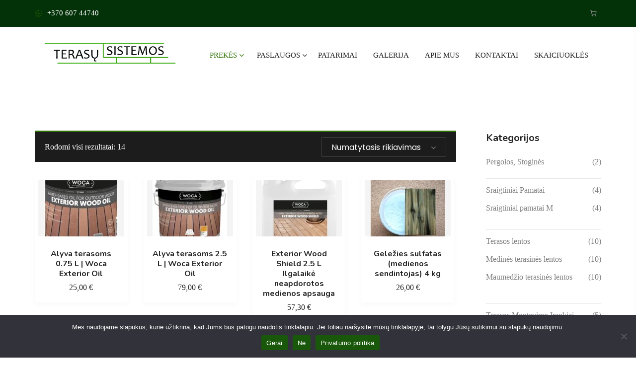

--- FILE ---
content_type: text/html; charset=UTF-8
request_url: https://terasostvirtinimai.lt/produktu-kategorija/woca-alyvai-ir-plovikliai-terasai/
body_size: 30345
content:

<!DOCTYPE html>
<html lang="lt-LT">
<head>
	<meta charset="UTF-8">
	<meta name="viewport" content="width=device-width, initial-scale=1">
	<link rel="pingback" href="https://terasostvirtinimai.lt/xmlrpc.php">
    <title>WOCA ALYVA IR PLOVIKLIAI TERASAI &#8211; TERASŲ SISTEMOS</title>
<meta name='robots' content='max-image-preview:large' />
	<style>img:is([sizes="auto" i], [sizes^="auto," i]) { contain-intrinsic-size: 3000px 1500px }</style>
	<link rel='dns-prefetch' href='//www.googletagmanager.com' />
<link rel='dns-prefetch' href='//fonts.googleapis.com' />
<link rel="alternate" type="application/rss+xml" title="TERASŲ SISTEMOS &raquo; Įrašų RSS srautas" href="https://terasostvirtinimai.lt/feed/" />
<link rel="alternate" type="application/rss+xml" title="TERASŲ SISTEMOS &raquo; Komentarų RSS srautas" href="https://terasostvirtinimai.lt/comments/feed/" />
<link rel="alternate" type="application/rss+xml" title="TERASŲ SISTEMOS &raquo; WOCA ALYVA IR PLOVIKLIAI TERASAI Kategorija srautas" href="https://terasostvirtinimai.lt/produktu-kategorija/woca-alyvai-ir-plovikliai-terasai/feed/" />
<script type="text/javascript">
/* <![CDATA[ */
window._wpemojiSettings = {"baseUrl":"https:\/\/s.w.org\/images\/core\/emoji\/15.1.0\/72x72\/","ext":".png","svgUrl":"https:\/\/s.w.org\/images\/core\/emoji\/15.1.0\/svg\/","svgExt":".svg","source":{"concatemoji":"https:\/\/terasostvirtinimai.lt\/wp-includes\/js\/wp-emoji-release.min.js?ver=6.8"}};
/*! This file is auto-generated */
!function(i,n){var o,s,e;function c(e){try{var t={supportTests:e,timestamp:(new Date).valueOf()};sessionStorage.setItem(o,JSON.stringify(t))}catch(e){}}function p(e,t,n){e.clearRect(0,0,e.canvas.width,e.canvas.height),e.fillText(t,0,0);var t=new Uint32Array(e.getImageData(0,0,e.canvas.width,e.canvas.height).data),r=(e.clearRect(0,0,e.canvas.width,e.canvas.height),e.fillText(n,0,0),new Uint32Array(e.getImageData(0,0,e.canvas.width,e.canvas.height).data));return t.every(function(e,t){return e===r[t]})}function u(e,t,n){switch(t){case"flag":return n(e,"\ud83c\udff3\ufe0f\u200d\u26a7\ufe0f","\ud83c\udff3\ufe0f\u200b\u26a7\ufe0f")?!1:!n(e,"\ud83c\uddfa\ud83c\uddf3","\ud83c\uddfa\u200b\ud83c\uddf3")&&!n(e,"\ud83c\udff4\udb40\udc67\udb40\udc62\udb40\udc65\udb40\udc6e\udb40\udc67\udb40\udc7f","\ud83c\udff4\u200b\udb40\udc67\u200b\udb40\udc62\u200b\udb40\udc65\u200b\udb40\udc6e\u200b\udb40\udc67\u200b\udb40\udc7f");case"emoji":return!n(e,"\ud83d\udc26\u200d\ud83d\udd25","\ud83d\udc26\u200b\ud83d\udd25")}return!1}function f(e,t,n){var r="undefined"!=typeof WorkerGlobalScope&&self instanceof WorkerGlobalScope?new OffscreenCanvas(300,150):i.createElement("canvas"),a=r.getContext("2d",{willReadFrequently:!0}),o=(a.textBaseline="top",a.font="600 32px Arial",{});return e.forEach(function(e){o[e]=t(a,e,n)}),o}function t(e){var t=i.createElement("script");t.src=e,t.defer=!0,i.head.appendChild(t)}"undefined"!=typeof Promise&&(o="wpEmojiSettingsSupports",s=["flag","emoji"],n.supports={everything:!0,everythingExceptFlag:!0},e=new Promise(function(e){i.addEventListener("DOMContentLoaded",e,{once:!0})}),new Promise(function(t){var n=function(){try{var e=JSON.parse(sessionStorage.getItem(o));if("object"==typeof e&&"number"==typeof e.timestamp&&(new Date).valueOf()<e.timestamp+604800&&"object"==typeof e.supportTests)return e.supportTests}catch(e){}return null}();if(!n){if("undefined"!=typeof Worker&&"undefined"!=typeof OffscreenCanvas&&"undefined"!=typeof URL&&URL.createObjectURL&&"undefined"!=typeof Blob)try{var e="postMessage("+f.toString()+"("+[JSON.stringify(s),u.toString(),p.toString()].join(",")+"));",r=new Blob([e],{type:"text/javascript"}),a=new Worker(URL.createObjectURL(r),{name:"wpTestEmojiSupports"});return void(a.onmessage=function(e){c(n=e.data),a.terminate(),t(n)})}catch(e){}c(n=f(s,u,p))}t(n)}).then(function(e){for(var t in e)n.supports[t]=e[t],n.supports.everything=n.supports.everything&&n.supports[t],"flag"!==t&&(n.supports.everythingExceptFlag=n.supports.everythingExceptFlag&&n.supports[t]);n.supports.everythingExceptFlag=n.supports.everythingExceptFlag&&!n.supports.flag,n.DOMReady=!1,n.readyCallback=function(){n.DOMReady=!0}}).then(function(){return e}).then(function(){var e;n.supports.everything||(n.readyCallback(),(e=n.source||{}).concatemoji?t(e.concatemoji):e.wpemoji&&e.twemoji&&(t(e.twemoji),t(e.wpemoji)))}))}((window,document),window._wpemojiSettings);
/* ]]> */
</script>
<style id='wp-emoji-styles-inline-css' type='text/css'>

	img.wp-smiley, img.emoji {
		display: inline !important;
		border: none !important;
		box-shadow: none !important;
		height: 1em !important;
		width: 1em !important;
		margin: 0 0.07em !important;
		vertical-align: -0.1em !important;
		background: none !important;
		padding: 0 !important;
	}
</style>
<style id='classic-theme-styles-inline-css' type='text/css'>
/*! This file is auto-generated */
.wp-block-button__link{color:#fff;background-color:#32373c;border-radius:9999px;box-shadow:none;text-decoration:none;padding:calc(.667em + 2px) calc(1.333em + 2px);font-size:1.125em}.wp-block-file__button{background:#32373c;color:#fff;text-decoration:none}
</style>
<style id='global-styles-inline-css' type='text/css'>
:root{--wp--preset--aspect-ratio--square: 1;--wp--preset--aspect-ratio--4-3: 4/3;--wp--preset--aspect-ratio--3-4: 3/4;--wp--preset--aspect-ratio--3-2: 3/2;--wp--preset--aspect-ratio--2-3: 2/3;--wp--preset--aspect-ratio--16-9: 16/9;--wp--preset--aspect-ratio--9-16: 9/16;--wp--preset--color--black: #000000;--wp--preset--color--cyan-bluish-gray: #abb8c3;--wp--preset--color--white: #ffffff;--wp--preset--color--pale-pink: #f78da7;--wp--preset--color--vivid-red: #cf2e2e;--wp--preset--color--luminous-vivid-orange: #ff6900;--wp--preset--color--luminous-vivid-amber: #fcb900;--wp--preset--color--light-green-cyan: #7bdcb5;--wp--preset--color--vivid-green-cyan: #00d084;--wp--preset--color--pale-cyan-blue: #8ed1fc;--wp--preset--color--vivid-cyan-blue: #0693e3;--wp--preset--color--vivid-purple: #9b51e0;--wp--preset--gradient--vivid-cyan-blue-to-vivid-purple: linear-gradient(135deg,rgba(6,147,227,1) 0%,rgb(155,81,224) 100%);--wp--preset--gradient--light-green-cyan-to-vivid-green-cyan: linear-gradient(135deg,rgb(122,220,180) 0%,rgb(0,208,130) 100%);--wp--preset--gradient--luminous-vivid-amber-to-luminous-vivid-orange: linear-gradient(135deg,rgba(252,185,0,1) 0%,rgba(255,105,0,1) 100%);--wp--preset--gradient--luminous-vivid-orange-to-vivid-red: linear-gradient(135deg,rgba(255,105,0,1) 0%,rgb(207,46,46) 100%);--wp--preset--gradient--very-light-gray-to-cyan-bluish-gray: linear-gradient(135deg,rgb(238,238,238) 0%,rgb(169,184,195) 100%);--wp--preset--gradient--cool-to-warm-spectrum: linear-gradient(135deg,rgb(74,234,220) 0%,rgb(151,120,209) 20%,rgb(207,42,186) 40%,rgb(238,44,130) 60%,rgb(251,105,98) 80%,rgb(254,248,76) 100%);--wp--preset--gradient--blush-light-purple: linear-gradient(135deg,rgb(255,206,236) 0%,rgb(152,150,240) 100%);--wp--preset--gradient--blush-bordeaux: linear-gradient(135deg,rgb(254,205,165) 0%,rgb(254,45,45) 50%,rgb(107,0,62) 100%);--wp--preset--gradient--luminous-dusk: linear-gradient(135deg,rgb(255,203,112) 0%,rgb(199,81,192) 50%,rgb(65,88,208) 100%);--wp--preset--gradient--pale-ocean: linear-gradient(135deg,rgb(255,245,203) 0%,rgb(182,227,212) 50%,rgb(51,167,181) 100%);--wp--preset--gradient--electric-grass: linear-gradient(135deg,rgb(202,248,128) 0%,rgb(113,206,126) 100%);--wp--preset--gradient--midnight: linear-gradient(135deg,rgb(2,3,129) 0%,rgb(40,116,252) 100%);--wp--preset--font-size--small: 13px;--wp--preset--font-size--medium: 20px;--wp--preset--font-size--large: 36px;--wp--preset--font-size--x-large: 42px;--wp--preset--spacing--20: 0.44rem;--wp--preset--spacing--30: 0.67rem;--wp--preset--spacing--40: 1rem;--wp--preset--spacing--50: 1.5rem;--wp--preset--spacing--60: 2.25rem;--wp--preset--spacing--70: 3.38rem;--wp--preset--spacing--80: 5.06rem;--wp--preset--shadow--natural: 6px 6px 9px rgba(0, 0, 0, 0.2);--wp--preset--shadow--deep: 12px 12px 50px rgba(0, 0, 0, 0.4);--wp--preset--shadow--sharp: 6px 6px 0px rgba(0, 0, 0, 0.2);--wp--preset--shadow--outlined: 6px 6px 0px -3px rgba(255, 255, 255, 1), 6px 6px rgba(0, 0, 0, 1);--wp--preset--shadow--crisp: 6px 6px 0px rgba(0, 0, 0, 1);}:where(.is-layout-flex){gap: 0.5em;}:where(.is-layout-grid){gap: 0.5em;}body .is-layout-flex{display: flex;}.is-layout-flex{flex-wrap: wrap;align-items: center;}.is-layout-flex > :is(*, div){margin: 0;}body .is-layout-grid{display: grid;}.is-layout-grid > :is(*, div){margin: 0;}:where(.wp-block-columns.is-layout-flex){gap: 2em;}:where(.wp-block-columns.is-layout-grid){gap: 2em;}:where(.wp-block-post-template.is-layout-flex){gap: 1.25em;}:where(.wp-block-post-template.is-layout-grid){gap: 1.25em;}.has-black-color{color: var(--wp--preset--color--black) !important;}.has-cyan-bluish-gray-color{color: var(--wp--preset--color--cyan-bluish-gray) !important;}.has-white-color{color: var(--wp--preset--color--white) !important;}.has-pale-pink-color{color: var(--wp--preset--color--pale-pink) !important;}.has-vivid-red-color{color: var(--wp--preset--color--vivid-red) !important;}.has-luminous-vivid-orange-color{color: var(--wp--preset--color--luminous-vivid-orange) !important;}.has-luminous-vivid-amber-color{color: var(--wp--preset--color--luminous-vivid-amber) !important;}.has-light-green-cyan-color{color: var(--wp--preset--color--light-green-cyan) !important;}.has-vivid-green-cyan-color{color: var(--wp--preset--color--vivid-green-cyan) !important;}.has-pale-cyan-blue-color{color: var(--wp--preset--color--pale-cyan-blue) !important;}.has-vivid-cyan-blue-color{color: var(--wp--preset--color--vivid-cyan-blue) !important;}.has-vivid-purple-color{color: var(--wp--preset--color--vivid-purple) !important;}.has-black-background-color{background-color: var(--wp--preset--color--black) !important;}.has-cyan-bluish-gray-background-color{background-color: var(--wp--preset--color--cyan-bluish-gray) !important;}.has-white-background-color{background-color: var(--wp--preset--color--white) !important;}.has-pale-pink-background-color{background-color: var(--wp--preset--color--pale-pink) !important;}.has-vivid-red-background-color{background-color: var(--wp--preset--color--vivid-red) !important;}.has-luminous-vivid-orange-background-color{background-color: var(--wp--preset--color--luminous-vivid-orange) !important;}.has-luminous-vivid-amber-background-color{background-color: var(--wp--preset--color--luminous-vivid-amber) !important;}.has-light-green-cyan-background-color{background-color: var(--wp--preset--color--light-green-cyan) !important;}.has-vivid-green-cyan-background-color{background-color: var(--wp--preset--color--vivid-green-cyan) !important;}.has-pale-cyan-blue-background-color{background-color: var(--wp--preset--color--pale-cyan-blue) !important;}.has-vivid-cyan-blue-background-color{background-color: var(--wp--preset--color--vivid-cyan-blue) !important;}.has-vivid-purple-background-color{background-color: var(--wp--preset--color--vivid-purple) !important;}.has-black-border-color{border-color: var(--wp--preset--color--black) !important;}.has-cyan-bluish-gray-border-color{border-color: var(--wp--preset--color--cyan-bluish-gray) !important;}.has-white-border-color{border-color: var(--wp--preset--color--white) !important;}.has-pale-pink-border-color{border-color: var(--wp--preset--color--pale-pink) !important;}.has-vivid-red-border-color{border-color: var(--wp--preset--color--vivid-red) !important;}.has-luminous-vivid-orange-border-color{border-color: var(--wp--preset--color--luminous-vivid-orange) !important;}.has-luminous-vivid-amber-border-color{border-color: var(--wp--preset--color--luminous-vivid-amber) !important;}.has-light-green-cyan-border-color{border-color: var(--wp--preset--color--light-green-cyan) !important;}.has-vivid-green-cyan-border-color{border-color: var(--wp--preset--color--vivid-green-cyan) !important;}.has-pale-cyan-blue-border-color{border-color: var(--wp--preset--color--pale-cyan-blue) !important;}.has-vivid-cyan-blue-border-color{border-color: var(--wp--preset--color--vivid-cyan-blue) !important;}.has-vivid-purple-border-color{border-color: var(--wp--preset--color--vivid-purple) !important;}.has-vivid-cyan-blue-to-vivid-purple-gradient-background{background: var(--wp--preset--gradient--vivid-cyan-blue-to-vivid-purple) !important;}.has-light-green-cyan-to-vivid-green-cyan-gradient-background{background: var(--wp--preset--gradient--light-green-cyan-to-vivid-green-cyan) !important;}.has-luminous-vivid-amber-to-luminous-vivid-orange-gradient-background{background: var(--wp--preset--gradient--luminous-vivid-amber-to-luminous-vivid-orange) !important;}.has-luminous-vivid-orange-to-vivid-red-gradient-background{background: var(--wp--preset--gradient--luminous-vivid-orange-to-vivid-red) !important;}.has-very-light-gray-to-cyan-bluish-gray-gradient-background{background: var(--wp--preset--gradient--very-light-gray-to-cyan-bluish-gray) !important;}.has-cool-to-warm-spectrum-gradient-background{background: var(--wp--preset--gradient--cool-to-warm-spectrum) !important;}.has-blush-light-purple-gradient-background{background: var(--wp--preset--gradient--blush-light-purple) !important;}.has-blush-bordeaux-gradient-background{background: var(--wp--preset--gradient--blush-bordeaux) !important;}.has-luminous-dusk-gradient-background{background: var(--wp--preset--gradient--luminous-dusk) !important;}.has-pale-ocean-gradient-background{background: var(--wp--preset--gradient--pale-ocean) !important;}.has-electric-grass-gradient-background{background: var(--wp--preset--gradient--electric-grass) !important;}.has-midnight-gradient-background{background: var(--wp--preset--gradient--midnight) !important;}.has-small-font-size{font-size: var(--wp--preset--font-size--small) !important;}.has-medium-font-size{font-size: var(--wp--preset--font-size--medium) !important;}.has-large-font-size{font-size: var(--wp--preset--font-size--large) !important;}.has-x-large-font-size{font-size: var(--wp--preset--font-size--x-large) !important;}
:where(.wp-block-post-template.is-layout-flex){gap: 1.25em;}:where(.wp-block-post-template.is-layout-grid){gap: 1.25em;}
:where(.wp-block-columns.is-layout-flex){gap: 2em;}:where(.wp-block-columns.is-layout-grid){gap: 2em;}
:root :where(.wp-block-pullquote){font-size: 1.5em;line-height: 1.6;}
</style>
<link rel='stylesheet' id='bt_cc_style-css' href='https://terasostvirtinimai.lt/wp-content/plugins/bt_cost_calculator/style.min.css?ver=6.8' type='text/css' media='all' />
<link rel='stylesheet' id='contact-form-7-css' href='https://terasostvirtinimai.lt/wp-content/plugins/contact-form-7/includes/css/styles.css?ver=6.0.6' type='text/css' media='all' />
<link rel='stylesheet' id='cookie-notice-front-css' href='https://terasostvirtinimai.lt/wp-content/plugins/cookie-notice/css/front.min.css?ver=2.5.6' type='text/css' media='all' />
<link rel='stylesheet' id='woocommerce-layout-css' href='https://terasostvirtinimai.lt/wp-content/plugins/woocommerce/assets/css/woocommerce-layout.css?ver=9.8.1' type='text/css' media='all' />
<link rel='stylesheet' id='woocommerce-smallscreen-css' href='https://terasostvirtinimai.lt/wp-content/plugins/woocommerce/assets/css/woocommerce-smallscreen.css?ver=9.8.1' type='text/css' media='only screen and (max-width: 768px)' />
<link rel='stylesheet' id='woocommerce-general-css' href='https://terasostvirtinimai.lt/wp-content/plugins/woocommerce/assets/css/woocommerce.css?ver=9.8.1' type='text/css' media='all' />
<style id='woocommerce-inline-inline-css' type='text/css'>
.woocommerce form .form-row .required { visibility: visible; }
</style>
<link rel='stylesheet' id='brands-styles-css' href='https://terasostvirtinimai.lt/wp-content/plugins/woocommerce/assets/css/brands.css?ver=9.8.1' type='text/css' media='all' />
<link rel='stylesheet' id='bootstrap-css' href='https://terasostvirtinimai.lt/wp-content/themes/lawnella/assets/css/bootstrap.min.css?ver=4.3.1' type='text/css' media='all' />
<link rel='stylesheet' id='bsnav-css' href='https://terasostvirtinimai.lt/wp-content/themes/lawnella/assets/css/bsnav.min.css?ver=1.0' type='text/css' media='all' />
<link rel='stylesheet' id='fontawesome-css' href='https://terasostvirtinimai.lt/wp-content/themes/lawnella/assets/css/font-awesome.min.css?ver=4.6.3' type='text/css' media='all' />
<link rel='stylesheet' id='iconmoon-css' href='https://terasostvirtinimai.lt/wp-content/themes/lawnella/assets/fonts/fonts/style.css?ver=1.0.0' type='text/css' media='all' />
<link rel='stylesheet' id='flaticon-css' href='https://terasostvirtinimai.lt/wp-content/themes/lawnella/assets/fonts/flaticon/flaticon.css?ver=1.0.0' type='text/css' media='all' />
<link rel='stylesheet' id='lawnella-style-css' href='https://terasostvirtinimai.lt/wp-content/themes/lawnella/style.css?ver=4.6.3' type='text/css' media='all' />
<style id='lawnella-style-inline-css' type='text/css'>
.site-logo  img , .logo_site_mid img  {width:300px!important; }.navbar-expand-lg .navbar-nav .nav-link, .navbar-nav  .nav-link ,
             .navbar-expand-lg .navbar_left.navbar-nav .nav-item.active .nav-link::before, 
             .navbar-expand-lg .navbar_left.navbar-nav .nav-item .nav-link:hover::before {font-family:Barlow!important; text-transform:uppercase!important; }.navbar-expand-lg .navbar-nav.navbar_left .menu-item.dropdown .dropdown-menu .nav-item .dropdown-item   {text-transform:capitalize!important; }body , body  p {font-family:Barlow!important; text-transform:none!important; }h1 , h1 a {font-family:Noto Sans!important; }h2 , h2 a {text-transform:none!important; }h3 , h3 a {text-transform:none!important; }h4 , h4 a {text-transform:none!important; }h5 , h5 a {text-transform:none!important; }h6 , h6 a {text-transform:none!important; }.navbar-expand-lg .navbar-nav.navbar_left .menu-item.dropdown .dropdown-menu .nav-item .dropdown-item::after {content:"\f18e"; }.navbar-expand-lg .navbar-nav.navbar_left .menu-item.dropdown .dropdown-menu .nav-item .dropdown-item::after {font-family:FontAwesome; }.header-style-v2 .navbar-expand-lg .navbar-nav.navbar_left .menu-item.dropdown.nav-item .nav-link:before , .header-style-v3 .navbar-expand-lg .navbar-nav.navbar_left .nav-item.dropdown .nav-link:before ,
        .header-style-v4 .navbar-expand-lg .navbar_left.navbar-nav .nav-item.dropdown .nav-link:before  {font-family:FontAwesome!important; }.topbar.version_v4 ul li i, .topbar.version_v4 ul li span ,
.topbar ul li a.loca_pin span, .topbar ul li a.loca_pin i,
.header-style-v4 .navbar-expand-lg .navbar-nav.navbar_left .nav-item.active .nav-link, .header-style-v4 .navbar-expand-lg .navbar-nav.navbar_left .nav-item .nav-link:hover ,
.header-style-v4 .navbar-expand-lg .navbar_left.navbar-nav .nav-item.active .nav-link::before, .header-style-v4 .navbar-expand-lg .navbar_left.navbar-nav .nav-item .nav-link:hover::before ,
.header .Contact_box_emergency span ,.header .Contact_box_emergency .text_number p a,
.service_type_three .service_left .service_down a span, .service_outer .service_right .overlay li::before,
.heading h1, #scroll:hover span , #scroll:hover i , #scroll i , .awards_type_one .awards_inner_mid p , .awards_type_one .awards_inner .year h5 ,

.awards_type_one .awards_inner_mid .view_all span , .service_type_five .service_inner .content_inner h2:hover a ,
.counter_type_four span ,.testimonial_type_five .testimonial_outer:hover span.icon ,
.testimonial_type_five .testimonial_outer h2 span , .testimonial_type_five .testimonial_outer ul li span ,
a.view_more , a.view_more::before , .grid-view .blog_post_types .category a , .grid-view .blog_post_types .category a span ,
.grid-view .entry-footer ul li span ,  .grid-view .blog_post_types .content_inner h2:hover a ,.address_type_four .address_inner span ,
.address_type_four .address_inner:hover h2 , .footer .about_para span , .footer_widgets .business_hours p span ,
.footer_widgets .emergency_contact span  ,.grid-view .blog_post_types .content_inner a.r_more:hover ,
.grid-view .blog_post_types .content_inner a.r_more:hover span ,
.navbar-expand-lg .navbar-nav.navbar_left .menu-item.dropdown .dropdown-menu .nav-item .dropdown-item::after ,
.topbar.version_v2 .left_side_elements li span ,.topbar.version_v2 .social_media li a:hover ,
.header-style-v2 .navbar-expand-lg .navbar-nav.navbar_left .nav-item.active .nav-link, .header-style-v2 .navbar-expand-lg .navbar-nav.navbar_left .nav-item:hover .nav-link, .header-style-v2 .navbar-expand-lg .navbar-nav.navbar_left .menu-item.active:before,
 .header-style-v2 .navbar-expand-lg .navbar-nav.navbar_left .menu-item:hover:before  ,
 .service_type_two .service_inner .icon_in span , .icon_box_outer span ,
 .features_type_two .features_inner .icon_in span , .features_type_two .features_inner:hover h2 a ,.testimonial_all .testimonial_outer .authour_name p 
 ,.counter_type_two .counter_inner .value span , 
 .testimonial_type_two .owl-carousel .owl-nav .owl-prev:hover, .testimonial_type_two .owl-carousel .owl-nav .owl-next:hover ,
 .team_outer.team_all:hover .authour_det .authour_name p , .team_outer.team_all .authour_det .icon_in span::before
, .blog_post_types.style-3:hover .content_inner ul.rd_m_cmt li a , .blog_post_types.style-3 .content_inner .tag_and_date ul li span , .blog_post_types.style-3:hover .content_inner ul.rd_m_cmt li a

, .footer.version_v1 .footer_widgets .post_inner .blog_in .content_inner p span  , .footer.version_v1 .mc4wp-form-fields::before ,
.footer.version_v1 .footer_widgets ul li a:hover:before ,
.topbar p span , .topbar.version_v3 .right_side_elements .desc_tp i , .mid_type_two .mid_wapper .icon ,
.feature_all_inner .simple_text h3 , .feature_inner.type_three span.icon ,
.video_box_outer .about_inner .image_two .video-holder span ,
.counter_type_three .counter_inner .value span , .service_type_four .service_inner:hover a.rd_more , .service_type_four .content a.rd_more::before ,
.pricing_type_one .price_inner .upper_content .amount h6 sup , .pricing_type_one .price_inner .upper_content .amount h6 span ,
.pricing_type_one .price_inner .lower_content ul li::before ,
.testimonial_type_three .testimonial_outer:hover .upper_content .icon span ,
.testimonial_type_three .testimonial_outer .upper_content .rating ul li span ,
.news_type_four .news_inner .content_inner a.rd_more span ,
.news_type_four .news_inner:hover .content_inner a.rd_more ,
.news_type_four .news_inner h2:hover a ,
.contact_type_two.choose_us .product_info span , .header-style-v1 .navbar_right li a:hover ,
.address_type_one .address_inner:hover .heading_add span , .footer_widgets .right_side p span , .mid_wapper .icon
, .header-style-v1 .navbar-expand-lg .navbar-nav.navbar_left .nav-item.active .nav-link, .header-style-v1 .navbar-expand-lg .navbar-nav.navbar_left .nav-item:hover .nav-link ,
.welcome_type_one .welcomr_inner_hme_one .content_inner h2:hover , .welcome_type_one .welcomr_inner_hme_one:hover .content_inner a.r_more ,
#counter .counter_inner span.icon , .service_type_one .nav-tabs .nav-item .nav-link.active , .service_type_one .service_inner .image span.icon::before ,
.service_type_one .service_inner .content_inner h2:hover a , .service_type_one .service_inner .content_inner a.r_more:hover , .service_type_one .service_inner .content_inner a.r_more:hover span ,
.service_type_one .owl-carousel .owl-nav .owl-prev:hover, .service_type_one .owl-carousel .owl-nav .owl-next:hover ,
.project_all .fliter_group ul.light li.current, .project_all .fliter_group ul.light li:hover , .three_column_filter_grid .project_inner .content_inner h2:hover a ,
.features_type_one .features_inner span ,
.testimonial_type_one .owl-carousel .owl-nav .owl-prev:hover, .testimonial_type_one .owl-carousel .owl-nav .owl-next:hover , .testimonial_type_one .testimonial_inner:hover .auhtour_name span ,
.testimonial_type_one .testimonial_inner .content_inner ul li span  , .addres_outer .addres_inner h3 ,.award_highlight_txt h6 ,.award_highlight_txt h6 span ,
.awards_type_two .awards_inner .video-holder span , .about_company_right #tabs-nav .navitem.active .navlink span , .about_company_right #tabs-nav .navitem.active .navlink .mission h2 ,
.authour_quotes .ath_img span , .team_type_two .content_inner p , .process_type_one .porcess_outer:hover .process_inner .content_inner h2 a , .pricing_type_two .price_inner .upper_content .amount h6 span ,
.pricing_type_two .price_inner .upper_content .amount h6 sup , .pricing_type_two .price_inner .lower_content ul li::before , 
.testimonial_all .testimonial_outer ul li span , ul.list_items li span , .different_services #tabs-nav .navitem .navlink span , .different_services .df_service_inner ul li span ,
.offer_box .content_inner h2 , .blog_siderbar .widget_categories ul li a:hover, .blog_siderbar .widget_archive ul li a:hover, .blog_siderbar .widget_meta ul li a:hover ,
.service_type_six .service_inner span , .service_type_six .service_inner:hover h2 a , .project_all .fliter_group ul li.current, .project_all .fliter_group ul li:hover ,
.two_columns_masonry .project_inner .content_inner h2:hover a , .three_column_filter_grid .project_inner .content_inner p:hover a , .project_details .project_scope ul li::before ,
.project_information .information_inner .content:hover span , .project_information .information_inner .content:hover .text_box h3 ,
.classic-layout .blog_post_types .entry-footer .dropdown-menu a , .classic-layout .blog_post_types .content_inner h2:hover a ,
.classic-layout .blog_post_types ul li span , .classic-layout .blog_post_types .category a , .blog_single_details .entry-meta li span ,.products_items .product_content .rate-box span ins span
,.products_items .product_content h2:hover a , .woocommerce-pagination ul li:hover a, .woocommerce-pagination ul li span.current ,
.products_items .cart_items li .added_to_cart.wc-forward , .products_items .cart_items a:hover span ,  .icon-shopping-cart:before ,
.woocommerce #respond input#submit.added::after, .woocommerce a.button.added::after, .woocommerce button.button.added::after, .woocommerce input.button.added::after ,
.product_meta a , .woocommerce div.product .woocommerce-tabs ul.tabs li.active , .woocommerce-info a , .woocommerce-info::before ,
.address_type_two .addres_box .address_inner:hover span , .address_type_two .addres_box .address_inner:hover h2 , .service_single_links ul.service-category li:hover:before ,
.header-style-v5 .navbar-expand-lg .navbar-nav.navbar_left .nav-item.active .nav-link, .header-style-v5 .navbar-expand-lg .navbar-nav.navbar_left .nav-item .nav-link:hover ,
  .header.header-style-v5 .product_list_widget .quantity span ,
.header.header-style-v5 .product_list_widget .quantity , .icon_box_v2 .icon_box .icon , .header.header-style-v5 .remove.remove_from_cart_button , .icon_box_v2:hover .icon_box_v2_inner a,
.video_type_three .video-inner a ,  .header.header-style-v5 .woocommerce-Price-amount.amount , .counter_type_five h5 , .service_type_seven_box .content_box .upper_content .icon_box span ,
.service_type_seven_box .content_box .upper_content h2 a:hover , .service_type_seven_box .content_box .lower_content a:hover , .icon_box_v2_two.style-2 .icon_box span ,
.porcess_outer_two .icon_box span , .team_outer_two .authour_details_team .authour_name h2:hover  , .icon_box_v2_two.style-2 .text h5:hover ,
.project_inner_two .content_box h2 a:hover , .testimonial_outer_six .content_box .rating ul li , .blog_post_types.style-5 .tag_and_date li a span , 
.footer.version_v2 .blog_in .icon-calendar , .contact_widget .text_box span
{color: #2b7000!important;}



.service_type_three .service_left .service_up , .about_inner_fr .img_two .icon ,.icon_box_outer.tp_two span ,
.custm_rating_inner .rating , #scroll , .service_type_five .service_inner span , .service_type_five .service_inner span::after ,
.custom_button.style-1 .themebtn , .contact_type_three .pro_box a , .form_contact.two_t .theme_btn ,
.form_contact.two_t [type="checkbox"]:checked+.wpcf7-list-item-label:after, .form_contact.two_t [type="checkbox"]:not(:checked)+.wpcf7-list-item-label:after ,
  .footer.version_v4 .footer_widgets form .theme_btn , .footer.version_v4 ul.social_media li:hover ,
.footer.version_v4 .links li::after, .footer.version_v4 .menu li::after  ,.gallery_facts .owl-item.active.center .single_item .image .theme_btn ,
.topbar.version_v2 .social_media li a:hover , .theme_btn , .header-style-v2 .basket-item-count ,
.search_link .dropdown-menu .sch_btn , .service_type_two .service_inner:hover .icon_in , .service_type_two .service_inner .rd_more ,
.section-title .title.right_content::before ,
.opinion_type_one , .opinion_type_one .left_side .icon:after  , .form_appointment [type="checkbox"]:checked+.wpcf7-list-item-label:after, .form_appointment [type="checkbox"]:not(:checked)+.wpcf7-list-item-label:after
, .emergency_inner .icbox_text_down span , .pro_gallery_type_two .projet_inner .content 
 , .testimonial_type_two .testimonial_inner , .team_outer.team_all .authour_det .authour_name  ,
 .team_outer.team_all .authour_det .phone_number a , .gtqote_clientlgo_hme_ome .images:hover .tool_tip ,
 .footer.version_v1 .footer_widgets .post_inner .blog_in .image .overlay , .topbar ul li:hover a ,
 .header-style-v3 .bsnav-sticky.bsnav-sticky-slide.sticked.in , .header-style-v3 .collapse.navbar-collapse ,
 .video_box_outer .about_inner .image_one span , .service_type_four .service_inner:hover .content .icon_heading span ,
 .service_type_four .service_inner:hover .content a.rd_more::after , .service_all .lawthreeitem .owl-dots .owl-dot::before ,
 .header-style-v1 .navbar-expand-lg .navbar-nav.navbar_left .nav-item .nav-link::before,
 .pricing_type_one .popular_tag  , .testimonial_type_three .testimonial_outer .upper_content .icon span ,
 .testimonial_type_three .testimonial_outer:hover .upper_content , .news_type_four .news_inner .image .date ,
 .ui-state-active, .ui-widget-content .ui-state-active, .ui-widget-header .ui-state-active, a.ui-button:active, .ui-button:active, .ui-button.ui-state-active:hover ,
 .address_type_one .address_inner:hover .heading_add h2::before ,
 .footer.version_v3 .widget-title::before , .footer.version_v3 .widget-title::after ,
 .gallery_foot ul li a , .footer_widgets .review_custm span.use_icon::after ,
 .welcome_type_one .welcomr_inner_hme_one .content_inner .icon , .our_team_all.style-2 .owl-carousel .owl-nav .owl-prev:hover .prev, .our_team_all.style-2 .owl-carousel .owl-nav .owl-next:hover .next ,
 .service_type_one .nav-tabs .nav-item:first-child .nav-link.active::after  , .features_type_one .features_inner:hover .overlay ,
 .team_type_two .team_outer .image .overlay:before   , .team_type_two .content_inner::before , .process_type_one .process_inner .image_in .overlay:before , .accordion.faqs_accordion .article-title.active ,
 .any_questions h2 , .pricing_type_two .popular_tag  , .service_details_image .image .overlay:before  , .service_tb::before , .pdf_download   ,
 .two_column_filter_grid .project_inner .content_inner h2 , .two_column_filter_grid .project_inner .image .overlay::before ,
 .two_columns_masonry .project_inner .content_inner .gallery_image  , .three_columns_masonry .project_inner .image:before  , .project_information h2 ,
 .project_details .estimations h2 , .blog_siderbar .search_box .sch_btn , .widget .blog_in .image .overlay:before  , 
 .single-post blockquote , .comment-respond .submit  ,
 .woocommerce #respond input#submit, .woocommerce a.checkout-button, .woocommerce button.button, .woocommerce input.button , .form_appointment .theme_btn ,
 .icon_box_v2 .icon_box_v2_brfore:before , .header.header-style-v5 .woocommerce-mini-cart__buttons.buttons a  , .header-style-v5 .basket-item-count ,
  .heading.type_four .dots small , .service_type_seven_box::before , .team_outer_two .social_media_team ,
  .project_all .fliter_group.construction_work ul li.current, .project_all .fliter_group.construction_work ul li:hover ,
  .project_inner_two .image .overlay , .blog_post_types.style-5 .date , .heading.type_four .dots span , .footer.version_v2 .social_media li a
{background: #2b7000!important;}


.about_inner_fr .img_two .icon:after , .custom_button.style-1 .themebtn 
,.gallery_facts .owl-dots .owl-dot:hover, .gallery_facts .owl-dots .owl-dot.active ,
.contact_type_three .pro_box , .footer.version_v4 ul.social_media li:hover , .service_type_two .service_inner:hover .icon_in ,
.service_type_two .service_inner .icon_in ,.service_type_two .service_inner:hover ,
.testimonial_type_two .owl-carousel .owl-nav .owl-prev:hover, .testimonial_type_two .owl-carousel .owl-nav .owl-next:hover ,
.feature_inner.type_three:hover , .service_all .lawthreeitem .owl-dots .owl-dot.active, .service_all .lawthreeitem .owl-dots .owl-dot:hover ,
.testimonial_type_three .testimonial_outer .upper_content .icon span::after , .header-style-v1 .navbar_right li a:hover ,
.service_type_one .owl-carousel .owl-nav .owl-prev:hover, .service_type_one .owl-carousel .owl-nav .owl-next:hover ,
.three_column_filter_grid .project_inner:hover ,.features_type_one .owl-dots .owl-dot:hover, .features_type_one .owl-dots .owl-dot.active ,
.testimonial_type_one .owl-carousel .owl-nav .owl-prev:hover, .testimonial_type_one .owl-carousel .owl-nav .owl-next:hover , .process_type_one .porcess_outer:hover .process_inner ,
.accordion.faqs_accordion .accordion-content , .pricing_type_two .price_inner.active .price_innner_in , .pricing_type_two .price_inner:hover .price_innner_in ,
.different_services #tabs-nav .navitem.show .navlink .service_tb, .different_services #tabs-nav .navitem.active .service_tb , 
.project_information .information_inner .content:hover span , .classic-layout .blog_post_types .category a ,
.grid-view .blog_post_types .category a , .products_items:hover , .woocommerce-pagination ul li:hover a, .woocommerce-pagination ul li span.current
{border-color:#2b7000!important;}

.woocommerce div.product .woocommerce-tabs ul.tabs li.active{border-bottom-color:#2b7000!important;}
.custm_rating_inner .rating::before{
    border-top-color:#2b7000!important;
    border-left-color:#2b7000!important; 
    border-bottom-color:#2b7000!important; 
}

.testimonial_type_two .testimonial_inner::before , .woocommerce-error, .woocommerce-info, .woocommerce-message {
    border-top-color:#2b7000!important;
    border-left-color:#2b7000!important; 
}
.team_outer.team_all .image .overlay{
    background: -webkit-gradient(linear, left bottom, left top, from(#2b7000), color-stop(98%, rgba(32, 138, 46, 0)), to(rgba(32, 138, 46, 0)));
    background: -webkit-linear-gradient(bottom, #2b7000  8%, rgba(17, 28, 85, 0) 98%, rgba(32, 138, 46, 0) 80%);
    background: linear-gradient(to top, #2b7000  8%, rgba(32, 138, 46, 0) 98%, rgba(32, 138, 46, 0) 80%);
}
.team_outer.team_all .authour_det .phone_number a::before , .shop_showing_poroducts_counts , .service_type_seven_box , .service_type_seven_box .image
{
    border-top-color:#2b7000!important;
}

.welcome_type_one .welcomr_inner_hme_one .content_inner .icon::after
{border-right-color:#2b7000!important;border-bottom-color:#2b7000!important;}



.testimonial_type_one .testimonial_inner , .addres_outer .addres_inner{border-left-color:#2b7000 !important;}
    .blog_post_types.style-5 .image::before , 
           .blog_post_types.style-5 .image::after , 
            .project_inner_two .image::before ,
           .project_inner_two .image::after ,
            .porcess_outer_two:hover , 
            .team_outer_two .image::before , 
            .team_outer_two .image::after , 
            .service_type_seven_box .image::before ,
           .service_type_seven_box .image::after  {background:#dd9933!important; }
</style>
<link rel='stylesheet' id='owlcarousel-css' href='https://terasostvirtinimai.lt/wp-content/themes/lawnella/assets/css/owl.carousel.min.css?ver=2.2.0' type='text/css' media='all' />
<link rel='stylesheet' id='jqueryui-css' href='https://terasostvirtinimai.lt/wp-content/themes/lawnella/assets/css/jquery-ui.css?ver=1.12.1' type='text/css' media='all' />
<link rel='stylesheet' id='fancybox-css' href='https://terasostvirtinimai.lt/wp-content/themes/lawnella/assets/css/jquery.fancybox.min.css?ver=3.5.7' type='text/css' media='all' />
<link rel='stylesheet' id='wpb-google-fonts-css' href='https://fonts.googleapis.com/css2?family=Poppins%3Aital%2Cwght%400%2C300%3B0%2C400%3B0%2C500%3B0%2C600%3B0%2C800%3B0%2C900%3B1%2C700&#038;display=swap&#038;ver=6.8' type='text/css' media='all' />
<link rel='stylesheet' id='wpb-google-fonts-two-css' href='https://fonts.googleapis.com/css2?family=Nunito%3Awght%40400%3B600%3B700%3B800%3B900&#038;display=swap&#038;ver=6.8' type='text/css' media='all' />
<link rel='stylesheet' id='wpb-google-fonts-three-css' href='https://fonts.googleapis.com/css2?family=Roboto%3Awght%40400%3B500%3B700%3B900&#038;display=swap&#038;ver=6.8' type='text/css' media='all' />
<link rel='stylesheet' id='lawnella-shortcodes-css' href='https://terasostvirtinimai.lt/wp-content/plugins/lawnella-addons//assets/css/frontend.css?ver=1.0.0' type='text/css' media='all' />
<link rel='stylesheet' id='jquery-qtip-css' href='https://terasostvirtinimai.lt/wp-content/plugins/ql-cost-calculator/style/jquery.qtip.css?ver=6.8' type='text/css' media='all' />
<link rel='stylesheet' id='cc-template-css' href='https://terasostvirtinimai.lt/wp-content/plugins/ql-cost-calculator/fonts/template/style.css?ver=6.8' type='text/css' media='all' />
<link rel='stylesheet' id='cc-google-font-raleway-css' href='//fonts.googleapis.com/css?family=Raleway%3A400&#038;subset=latin-ext&#038;ver=6.8' type='text/css' media='all' />
<link rel='stylesheet' id='cc-google-font-lato-css' href='//fonts.googleapis.com/css?family=Lato%3A300%2C400&#038;subset=latin-ext&#038;ver=6.8' type='text/css' media='all' />
<link rel='stylesheet' id='cost_calculator_style-css' href='https://terasostvirtinimai.lt/wp-content/plugins/ql-cost-calculator/style/style.css?ver=6.8' type='text/css' media='all' />
<link rel='stylesheet' id='cost_calculator_style_responsive-css' href='https://terasostvirtinimai.lt/wp-content/plugins/ql-cost-calculator/style/responsive.css?ver=6.8' type='text/css' media='all' />
<script type="text/javascript" src="https://terasostvirtinimai.lt/wp-includes/js/jquery/jquery.min.js?ver=3.7.1" id="jquery-core-js"></script>
<script type="text/javascript" src="https://terasostvirtinimai.lt/wp-includes/js/jquery/jquery-migrate.min.js?ver=3.4.1" id="jquery-migrate-js"></script>
<script type="text/javascript" src="https://terasostvirtinimai.lt/wp-content/plugins/bt_cost_calculator/bold-builder-light/bt-bb-light.js?ver=6.8" id="bt-bb-light-js"></script>
<script type="text/javascript" src="https://terasostvirtinimai.lt/wp-content/plugins/bt_cost_calculator/jquery.dd.js?ver=6.8" id="btcc_dd-js"></script>
<script type="text/javascript" src="https://terasostvirtinimai.lt/wp-content/plugins/bt_cost_calculator/cc.main.js?ver=6.8" id="btcc_main-js"></script>
<script type="text/javascript" id="btcc_main-js-after">
/* <![CDATA[ */
window.bt_cc_translate = [];window.bt_cc_translate['prev'] = 'Prev';window.bt_cc_translate['next'] = 'Next';window.bt_cc_translate['su'] = 'Su';window.bt_cc_translate['mo'] = 'Mo';window.bt_cc_translate['tu'] = 'Tu';window.bt_cc_translate['we'] = 'We';window.bt_cc_translate['th'] = 'Th';window.bt_cc_translate['fr'] = 'Fr';window.bt_cc_translate['sa'] = 'Sa';window.bt_cc_translate['january'] = 'January';window.bt_cc_translate['february'] = 'February';window.bt_cc_translate['march'] = 'March';window.bt_cc_translate['april'] = 'April';window.bt_cc_translate['may'] = 'May';window.bt_cc_translate['june'] = 'June';window.bt_cc_translate['july'] = 'July';window.bt_cc_translate['august'] = 'August';window.bt_cc_translate['september'] = 'September';window.bt_cc_translate['october'] = 'October';window.bt_cc_translate['november'] = 'November';window.bt_cc_translate['december'] = 'December';
/* ]]> */
</script>
<script type="text/javascript" id="cookie-notice-front-js-before">
/* <![CDATA[ */
var cnArgs = {"ajaxUrl":"https:\/\/terasostvirtinimai.lt\/wp-admin\/admin-ajax.php","nonce":"4558c04f50","hideEffect":"fade","position":"bottom","onScroll":false,"onScrollOffset":100,"onClick":false,"cookieName":"cookie_notice_accepted","cookieTime":2592000,"cookieTimeRejected":2592000,"globalCookie":false,"redirection":false,"cache":false,"revokeCookies":false,"revokeCookiesOpt":"automatic"};
/* ]]> */
</script>
<script type="text/javascript" src="https://terasostvirtinimai.lt/wp-content/plugins/cookie-notice/js/front.min.js?ver=2.5.6" id="cookie-notice-front-js"></script>
<script type="text/javascript" src="https://terasostvirtinimai.lt/wp-content/plugins/woocommerce/assets/js/jquery-blockui/jquery.blockUI.min.js?ver=2.7.0-wc.9.8.1" id="jquery-blockui-js" data-wp-strategy="defer"></script>
<script type="text/javascript" id="wc-add-to-cart-js-extra">
/* <![CDATA[ */
var wc_add_to_cart_params = {"ajax_url":"\/wp-admin\/admin-ajax.php","wc_ajax_url":"\/?wc-ajax=%%endpoint%%","i18n_view_cart":"Krep\u0161elis","cart_url":"https:\/\/terasostvirtinimai.lt\/cart\/","is_cart":"","cart_redirect_after_add":"no"};
/* ]]> */
</script>
<script type="text/javascript" src="https://terasostvirtinimai.lt/wp-content/plugins/woocommerce/assets/js/frontend/add-to-cart.min.js?ver=9.8.1" id="wc-add-to-cart-js" data-wp-strategy="defer"></script>
<script type="text/javascript" src="https://terasostvirtinimai.lt/wp-content/plugins/woocommerce/assets/js/js-cookie/js.cookie.min.js?ver=2.1.4-wc.9.8.1" id="js-cookie-js" defer="defer" data-wp-strategy="defer"></script>
<script type="text/javascript" id="woocommerce-js-extra">
/* <![CDATA[ */
var woocommerce_params = {"ajax_url":"\/wp-admin\/admin-ajax.php","wc_ajax_url":"\/?wc-ajax=%%endpoint%%","i18n_password_show":"Show password","i18n_password_hide":"Hide password"};
/* ]]> */
</script>
<script type="text/javascript" src="https://terasostvirtinimai.lt/wp-content/plugins/woocommerce/assets/js/frontend/woocommerce.min.js?ver=9.8.1" id="woocommerce-js" defer="defer" data-wp-strategy="defer"></script>
<script type="text/javascript" src="https://terasostvirtinimai.lt/wp-content/plugins/js_composer/assets/js/vendors/woocommerce-add-to-cart.js?ver=6.8.0" id="vc_woocommerce-add-to-cart-js-js"></script>

<!-- Google tag (gtag.js) snippet added by Site Kit -->

<!-- Google Analytics snippet added by Site Kit -->
<script type="text/javascript" src="https://www.googletagmanager.com/gtag/js?id=GT-MJBK7Z6" id="google_gtagjs-js" async></script>
<script type="text/javascript" id="google_gtagjs-js-after">
/* <![CDATA[ */
window.dataLayer = window.dataLayer || [];function gtag(){dataLayer.push(arguments);}
gtag("set","linker",{"domains":["terasostvirtinimai.lt"]});
gtag("js", new Date());
gtag("set", "developer_id.dZTNiMT", true);
gtag("config", "GT-MJBK7Z6");
/* ]]> */
</script>

<!-- End Google tag (gtag.js) snippet added by Site Kit -->
<link rel="https://api.w.org/" href="https://terasostvirtinimai.lt/wp-json/" /><link rel="alternate" title="JSON" type="application/json" href="https://terasostvirtinimai.lt/wp-json/wp/v2/product_cat/58" /><link rel="EditURI" type="application/rsd+xml" title="RSD" href="https://terasostvirtinimai.lt/xmlrpc.php?rsd" />
<meta name="generator" content="WordPress 6.8" />
<meta name="generator" content="WooCommerce 9.8.1" />
<meta name="cdp-version" content="1.4.9" /><meta name="generator" content="Site Kit by Google 1.150.0" /><!-- Google Tag Manager -->
<script>(function(w,d,s,l,i){w[l]=w[l]||[];w[l].push({'gtm.start':
new Date().getTime(),event:'gtm.js'});var f=d.getElementsByTagName(s)[0],
j=d.createElement(s),dl=l!='dataLayer'?'&l='+l:'';j.async=true;j.src=
'https://www.googletagmanager.com/gtm.js?id='+i+dl;f.parentNode.insertBefore(j,f);
})(window,document,'script','dataLayer','GTM-PCG29DZS');</script>
<!-- End Google Tag Manager -->	<noscript><style>.woocommerce-product-gallery{ opacity: 1 !important; }</style></noscript>
	<meta name="generator" content="Elementor 3.28.3; features: additional_custom_breakpoints, e_local_google_fonts; settings: css_print_method-external, google_font-enabled, font_display-swap">
			<style>
				.e-con.e-parent:nth-of-type(n+4):not(.e-lazyloaded):not(.e-no-lazyload),
				.e-con.e-parent:nth-of-type(n+4):not(.e-lazyloaded):not(.e-no-lazyload) * {
					background-image: none !important;
				}
				@media screen and (max-height: 1024px) {
					.e-con.e-parent:nth-of-type(n+3):not(.e-lazyloaded):not(.e-no-lazyload),
					.e-con.e-parent:nth-of-type(n+3):not(.e-lazyloaded):not(.e-no-lazyload) * {
						background-image: none !important;
					}
				}
				@media screen and (max-height: 640px) {
					.e-con.e-parent:nth-of-type(n+2):not(.e-lazyloaded):not(.e-no-lazyload),
					.e-con.e-parent:nth-of-type(n+2):not(.e-lazyloaded):not(.e-no-lazyload) * {
						background-image: none !important;
					}
				}
			</style>
			<meta name="generator" content="Powered by WPBakery Page Builder - drag and drop page builder for WordPress."/>
<meta name="generator" content="Powered by Slider Revolution 6.5.14 - responsive, Mobile-Friendly Slider Plugin for WordPress with comfortable drag and drop interface." />
<link rel="icon" href="https://terasostvirtinimai.lt/wp-content/uploads/2023/07/cropped-terasu-sistmos-1-32x32.jpg" sizes="32x32" />
<link rel="icon" href="https://terasostvirtinimai.lt/wp-content/uploads/2023/07/cropped-terasu-sistmos-1-192x192.jpg" sizes="192x192" />
<link rel="apple-touch-icon" href="https://terasostvirtinimai.lt/wp-content/uploads/2023/07/cropped-terasu-sistmos-1-180x180.jpg" />
<meta name="msapplication-TileImage" content="https://terasostvirtinimai.lt/wp-content/uploads/2023/07/cropped-terasu-sistmos-1-270x270.jpg" />
<script>function setREVStartSize(e){
			//window.requestAnimationFrame(function() {
				window.RSIW = window.RSIW===undefined ? window.innerWidth : window.RSIW;
				window.RSIH = window.RSIH===undefined ? window.innerHeight : window.RSIH;
				try {
					var pw = document.getElementById(e.c).parentNode.offsetWidth,
						newh;
					pw = pw===0 || isNaN(pw) ? window.RSIW : pw;
					e.tabw = e.tabw===undefined ? 0 : parseInt(e.tabw);
					e.thumbw = e.thumbw===undefined ? 0 : parseInt(e.thumbw);
					e.tabh = e.tabh===undefined ? 0 : parseInt(e.tabh);
					e.thumbh = e.thumbh===undefined ? 0 : parseInt(e.thumbh);
					e.tabhide = e.tabhide===undefined ? 0 : parseInt(e.tabhide);
					e.thumbhide = e.thumbhide===undefined ? 0 : parseInt(e.thumbhide);
					e.mh = e.mh===undefined || e.mh=="" || e.mh==="auto" ? 0 : parseInt(e.mh,0);
					if(e.layout==="fullscreen" || e.l==="fullscreen")
						newh = Math.max(e.mh,window.RSIH);
					else{
						e.gw = Array.isArray(e.gw) ? e.gw : [e.gw];
						for (var i in e.rl) if (e.gw[i]===undefined || e.gw[i]===0) e.gw[i] = e.gw[i-1];
						e.gh = e.el===undefined || e.el==="" || (Array.isArray(e.el) && e.el.length==0)? e.gh : e.el;
						e.gh = Array.isArray(e.gh) ? e.gh : [e.gh];
						for (var i in e.rl) if (e.gh[i]===undefined || e.gh[i]===0) e.gh[i] = e.gh[i-1];
											
						var nl = new Array(e.rl.length),
							ix = 0,
							sl;
						e.tabw = e.tabhide>=pw ? 0 : e.tabw;
						e.thumbw = e.thumbhide>=pw ? 0 : e.thumbw;
						e.tabh = e.tabhide>=pw ? 0 : e.tabh;
						e.thumbh = e.thumbhide>=pw ? 0 : e.thumbh;
						for (var i in e.rl) nl[i] = e.rl[i]<window.RSIW ? 0 : e.rl[i];
						sl = nl[0];
						for (var i in nl) if (sl>nl[i] && nl[i]>0) { sl = nl[i]; ix=i;}
						var m = pw>(e.gw[ix]+e.tabw+e.thumbw) ? 1 : (pw-(e.tabw+e.thumbw)) / (e.gw[ix]);
						newh =  (e.gh[ix] * m) + (e.tabh + e.thumbh);
					}
					var el = document.getElementById(e.c);
					if (el!==null && el) el.style.height = newh+"px";
					el = document.getElementById(e.c+"_wrapper");
					if (el!==null && el) {
						el.style.height = newh+"px";
						el.style.display = "block";
					}
				} catch(e){
					console.log("Failure at Presize of Slider:" + e)
				}
			//});
		  };</script>
<noscript><style> .wpb_animate_when_almost_visible { opacity: 1; }</style></noscript></head>

<body  class="archive tax-product_cat term-woca-alyvai-ir-plovikliai-terasai term-58 wp-theme-lawnella theme-lawnella cookies-not-set woocommerce woocommerce-page woocommerce-no-js right-sidebar header_sticky hfeed scrollbarcolor wpb-js-composer js-comp-ver-6.8.0 vc_responsive elementor-default elementor-kit-13">
<!-- Google Tag Manager (noscript) -->
<noscript><iframe src="https://www.googletagmanager.com/ns.html?id=GTM-PCG29DZS"
height="0" width="0" style="display:none;visibility:hidden"></iframe></noscript>
<!-- End Google Tag Manager (noscript) --><div id="page" class="page_wapper hfeed site">
	 		<!--topbar----->
		<!--topbar----->
	<section id="topbar" class="topbar version_v4 clearfix">
		<div class="container">
			<div class="row">
									<div class="col-lg-6 col-md-12 col-sm-12 col-xs-12 wd_100">
						<div class="topbar-four  topbar-widgets ">
							<div class="top_bar_widgets_inner left">
								<div id="custom_html-7" class="widget_text widget widget_custom_html"><div class="textwidget custom-html-widget"><ul>
<li class="desc_tp"><i class="icon-time-call"></i>+370 607 44740</li>
</ul></div></div>							</div>
						</div>
					</div>
																		<div class="col-lg-6 col-md-6 col-sm-12 col-xs-12 wd_100">
								<div class="topbar-two  topbar-widgets ">
									<div class="top_bar_widgets_inner">
										<div id="block-10" class="widget widget_block"><div data-add-to-cart-behaviour="open_drawer" data-block-name="woocommerce/mini-cart" data-font-size="small" class="wc-block-mini-cart wp-block-woocommerce-mini-cart has-font-size has-small-font-size" style="">
			<button class="wc-block-mini-cart__button" aria-label="Krepšelis"><span class="wc-block-mini-cart__quantity-badge">
			<svg xmlns="http://www.w3.org/2000/svg" fill="currentColor" class="wc-block-mini-cart__icon" viewBox="0 0 32 32"><circle cx="12.667" cy="24.667" r="2"/><circle cx="23.333" cy="24.667" r="2"/><path fill-rule="evenodd" d="M9.285 10.036a1 1 0 0 1 .776-.37h15.272a1 1 0 0 1 .99 1.142l-1.333 9.333A1 1 0 0 1 24 21H12a1 1 0 0 1-.98-.797L9.083 10.87a1 1 0 0 1 .203-.834m2.005 1.63L12.814 19h10.319l1.047-7.333z" clip-rule="evenodd"/><path fill-rule="evenodd" d="M5.667 6.667a1 1 0 0 1 1-1h2.666a1 1 0 0 1 .984.82l.727 4a1 1 0 1 1-1.967.359l-.578-3.18H6.667a1 1 0 0 1-1-1" clip-rule="evenodd"/></svg>
			<span class="wc-block-mini-cart__badge" style=""></span>
		</span>
		</button>
			<div class="is-loading wc-block-components-drawer__screen-overlay wc-block-components-drawer__screen-overlay--is-hidden" aria-hidden="true">
				<div class="wc-block-mini-cart__drawer wc-block-components-drawer">
					<div class="wc-block-components-drawer__content">
						<div class="wc-block-mini-cart__template-part"><div data-block-name="woocommerce/mini-cart-contents" class="wp-block-woocommerce-mini-cart-contents">
	<div data-block-name="woocommerce/filled-mini-cart-contents-block" class="wp-block-woocommerce-filled-mini-cart-contents-block">
		<div data-block-name="woocommerce/mini-cart-title-block" class="wp-block-woocommerce-mini-cart-title-block">
			<div data-block-name="woocommerce/mini-cart-title-label-block" class="wp-block-woocommerce-mini-cart-title-label-block">
			</div>

			<div data-block-name="woocommerce/mini-cart-title-items-counter-block" class="wp-block-woocommerce-mini-cart-title-items-counter-block">
			</div>
		</div>
		<div data-block-name="woocommerce/mini-cart-items-block" class="wp-block-woocommerce-mini-cart-items-block">
			<div data-block-name="woocommerce/mini-cart-products-table-block" class="wp-block-woocommerce-mini-cart-products-table-block">
			</div>
		</div>
		<div data-block-name="woocommerce/mini-cart-footer-block" class="wp-block-woocommerce-mini-cart-footer-block">
			<div data-block-name="woocommerce/mini-cart-cart-button-block" class="wp-block-woocommerce-mini-cart-cart-button-block"></div>
			<div data-block-name="woocommerce/mini-cart-checkout-button-block" class="wp-block-woocommerce-mini-cart-checkout-button-block"></div>
		</div>
	</div>

	<div data-block-name="woocommerce/empty-mini-cart-contents-block" class="wp-block-woocommerce-empty-mini-cart-contents-block">
		<p class="has-text-align-center"><strong>Jūsų krepšelis kol kas tuščias.</strong></p>

		<div data-block-name="woocommerce/mini-cart-shopping-button-block" class="wp-block-woocommerce-mini-cart-shopping-button-block"></div>
	</div>
</div></div>
					</div>
				</div>
			</div>
		</div></div>									</div>
								</div>
							</div>
										</div>
		</div>
	</section>
			<!--midbar----->
		<header id="header" class="header header-style-v4">
			<div class="navbar navbar-expand-lg bsnav bsnav-sticky bsnav-sticky-slide">
				<div class="container">
					<div class="site-logo">
					  
        <a href="https://terasostvirtinimai.lt" class="logo navbar-brand">
            <img src="https://terasostvirtinimai.lt/wp-content/uploads/2023/04/terasu-sistmos.jpg" alt="TERASŲ SISTEMOS" class="logo_default">
            <img src="https://terasostvirtinimai.lt/wp-content/uploads/2023/04/terasu-sistmos.jpg" alt="TERASŲ SISTEMOS" class="logo__sticky">
        </a>
    
    <h2 class="site-description">medsraigčiai terasai, camo varžtai, žaliuzės terasai, woca alyva, maumedžio lentos terasai</h2>
    					</div>
					<button class="navbar-toggler toggler-spring"><span class="navbar-toggler-icon"></span></button>
					<div class="collapse navbar-collapse">
						<ul id="primary_menu" class="navbar-nav navbar-mobile navbar_left  ml-auto"><li   id="menu-item-1138" class="menu-item menu-item-type-post_type menu-item-object-page current-menu-ancestor current-menu-parent current_page_parent current_page_ancestor menu-item-has-children dropdown active menu-item-1138 nav-item"><a title="Prekės" href="https://terasostvirtinimai.lt/shop-2/" class="nav-link">Prekės</a>
<ul class="dropdown-menu"  role="menu">
	<li   id="menu-item-3669" class="menu-item menu-item-type-taxonomy menu-item-object-product_cat menu-item-has-children dropdown menu-item-3669 nav-item"><a title="Tvirtinimo Medsraigčiai" href="https://terasostvirtinimai.lt/produktu-kategorija/tvirtinimo-medsraigciai/" class="dropdown-item nav-link">Tvirtinimo Medsraigčiai</a>
	<ul class="dropdown-menu"  role="menu">
		<li   id="menu-item-3670" class="menu-item menu-item-type-taxonomy menu-item-object-product_cat menu-item-3670 nav-item"><a title="Nematomam terasų tvirtinimui" href="https://terasostvirtinimai.lt/produktu-kategorija/tvirtinimo-medsraigciai/nematomam-terasu-tvirtinimui/" class="dropdown-item nav-link">Nematomam terasų tvirtinimui</a></li>
		<li   id="menu-item-3715" class="menu-item menu-item-type-taxonomy menu-item-object-product_cat menu-item-3715 nav-item"><a title="Komplektai nematomam terasų tvirtinimui" href="https://terasostvirtinimai.lt/produktu-kategorija/tvirtinimo-medsraigciai/komplektai-nematomam-terasu-tvirtinimui/" class="dropdown-item nav-link">Komplektai nematomam terasų tvirtinimui</a></li>
		<li   id="menu-item-3673" class="menu-item menu-item-type-taxonomy menu-item-object-product_cat menu-item-3673 nav-item"><a title="Medsraigčiai Terasos Karkasui" href="https://terasostvirtinimai.lt/produktu-kategorija/tvirtinimo-medsraigciai/medsraigciai-terasos-karkasui/" class="dropdown-item nav-link">Medsraigčiai Terasos Karkasui</a></li>
		<li   id="menu-item-3758" class="menu-item menu-item-type-taxonomy menu-item-object-product_cat menu-item-3758 nav-item"><a title="Medsraigčiai tvorai, fasadui" href="https://terasostvirtinimai.lt/produktu-kategorija/tvirtinimo-medsraigciai/medsraigciai-tvorai-fasadui/" class="dropdown-item nav-link">Medsraigčiai tvorai, fasadui</a></li>
	</ul>
</li>
	<li   id="menu-item-3709" class="menu-item menu-item-type-taxonomy menu-item-object-product_cat menu-item-3709 nav-item"><a title="Terasos Montavimo Įrankiai" href="https://terasostvirtinimai.lt/produktu-kategorija/terasos-montavimo-irankiai/" class="dropdown-item nav-link">Terasos Montavimo Įrankiai</a></li>
	<li   id="menu-item-3919" class="menu-item menu-item-type-taxonomy menu-item-object-product_cat menu-item-has-children dropdown menu-item-3919 nav-item"><a title="Terasos lentos" href="https://terasostvirtinimai.lt/produktu-kategorija/terasos-lentos/" class="dropdown-item nav-link">Terasos lentos</a>
	<ul class="dropdown-menu"  role="menu">
		<li   id="menu-item-3920" class="menu-item menu-item-type-taxonomy menu-item-object-product_cat menu-item-has-children dropdown menu-item-3920 nav-item"><a title="Medinės terasinės lentos" href="https://terasostvirtinimai.lt/produktu-kategorija/terasos-lentos/medines-terasines-lentos/" class="dropdown-item nav-link">Medinės terasinės lentos</a>
		<ul class="dropdown-menu"  role="menu">
			<li   id="menu-item-3921" class="menu-item menu-item-type-taxonomy menu-item-object-product_cat menu-item-3921 nav-item"><a title="Maumedžio terasinės lentos" href="https://terasostvirtinimai.lt/produktu-kategorija/terasos-lentos/medines-terasines-lentos/maumedzio-terasines-lentos/" class="dropdown-item nav-link">Maumedžio terasinės lentos</a></li>
		</ul>
</li>
	</ul>
</li>
	<li   id="menu-item-3675" class="menu-item menu-item-type-taxonomy menu-item-object-product_cat menu-item-3675 nav-item"><a title="Pergolos, Stoginės" href="https://terasostvirtinimai.lt/produktu-kategorija/pergolos-stogines/" class="dropdown-item nav-link">Pergolos, Stoginės</a></li>
	<li   id="menu-item-3760" class="menu-item menu-item-type-taxonomy menu-item-object-product_cat menu-item-3760 nav-item"><a title="Terasų žaliuzės" href="https://terasostvirtinimai.lt/produktu-kategorija/terasu-zaliuzes/" class="dropdown-item nav-link">Terasų žaliuzės</a></li>
	<li   id="menu-item-3047" class="menu-item menu-item-type-post_type menu-item-object-page menu-item-has-children dropdown menu-item-3047 nav-item"><a title="Sraigtiniai pamatai" href="https://terasostvirtinimai.lt/our-products/" class="dropdown-item nav-link">Sraigtiniai pamatai</a>
	<ul class="dropdown-menu"  role="menu">
		<li   id="menu-item-3668" class="menu-item menu-item-type-taxonomy menu-item-object-product_cat menu-item-3668 nav-item"><a title="Sraigtiniai pamatai M" href="https://terasostvirtinimai.lt/produktu-kategorija/sraigtiniai-pamatai/sraigtiniai-pamatai-m/" class="dropdown-item nav-link">Sraigtiniai pamatai M</a></li>
		<li   id="menu-item-3671" class="menu-item menu-item-type-taxonomy menu-item-object-product_cat menu-item-3671 nav-item"><a title="Sraigtiniai pamatai U" href="https://terasostvirtinimai.lt/produktu-kategorija/sraigtiniai-pamatai/sraigtiniai-pamatai-u/" class="dropdown-item nav-link">Sraigtiniai pamatai U</a></li>
	</ul>
</li>
	<li   id="menu-item-3728" class="menu-item menu-item-type-taxonomy menu-item-object-product_cat current-menu-item active menu-item-3728 nav-item"><a title="WOCA Alyva ir Plovikliai Terasai" href="https://terasostvirtinimai.lt/produktu-kategorija/woca-alyvai-ir-plovikliai-terasai/" class="dropdown-item nav-link">WOCA Alyva ir Plovikliai Terasai</a></li>
</ul>
</li>
<li   id="menu-item-3103" class="menu-item menu-item-type-post_type menu-item-object-page menu-item-home menu-item-has-children dropdown menu-item-3103 nav-item"><a title="Paslaugos" href="https://terasostvirtinimai.lt/" class="nav-link">Paslaugos</a>
<ul class="dropdown-menu"  role="menu">
	<li   id="menu-item-968" class="menu-item menu-item-type-post_type menu-item-object-page menu-item-home menu-item-968 nav-item"><a title="Pergolos montavimas" href="https://terasostvirtinimai.lt/" class="dropdown-item nav-link">Pergolos montavimas</a></li>
	<li   id="menu-item-3058" class="menu-item menu-item-type-post_type menu-item-object-page menu-item-3058 nav-item"><a title="Terasos įrengimas" href="https://terasostvirtinimai.lt/terasos-irengimas/" class="dropdown-item nav-link">Terasos įrengimas</a></li>
	<li   id="menu-item-3075" class="menu-item menu-item-type-post_type menu-item-object-page menu-item-home menu-item-3075 nav-item"><a title="Sraigtinių pamatų įrengimas" href="https://terasostvirtinimai.lt/" class="dropdown-item nav-link">Sraigtinių pamatų įrengimas</a></li>
	<li   id="menu-item-3076" class="menu-item menu-item-type-post_type menu-item-object-page menu-item-home menu-item-3076 nav-item"><a title="Medinių fasadų atnaujinimas" href="https://terasostvirtinimai.lt/" class="dropdown-item nav-link">Medinių fasadų atnaujinimas</a></li>
</ul>
</li>
<li   id="menu-item-3081" class="menu-item menu-item-type-post_type menu-item-object-page menu-item-3081 nav-item"><a title="Patarimai" href="https://terasostvirtinimai.lt/apie-mus/" class="nav-link">Patarimai</a></li>
<li   id="menu-item-949" class="menu-item menu-item-type-post_type menu-item-object-page menu-item-949 nav-item"><a title="Galerija" href="https://terasostvirtinimai.lt/project/" class="nav-link">Galerija</a></li>
<li   id="menu-item-3085" class="menu-item menu-item-type-post_type menu-item-object-page menu-item-3085 nav-item"><a title="Apie mus" href="https://terasostvirtinimai.lt/apie-mus/" class="nav-link">Apie mus</a></li>
<li   id="menu-item-945" class="menu-item menu-item-type-post_type menu-item-object-page menu-item-945 nav-item"><a title="Kontaktai" href="https://terasostvirtinimai.lt/susisiekite-su-mumis/" class="nav-link">Kontaktai</a></li>
<li   id="menu-item-3662" class="menu-item menu-item-type-post_type menu-item-object-page menu-item-3662 nav-item"><a title="Skaiciuoklės" href="https://terasostvirtinimai.lt/skaiciuokle/" class="nav-link">Skaiciuoklės</a></li>
</ul>							<ul class="navbar_right navbar-nav navbar-mobile  ">
															</ul>
					</div>
				</div>
			</div>
		</header>
		<!--End Main Header -->        <!----header-navbar----->
	                <div id="content" class="site-content">
		        
		<div class="container auto_container">
		        <div class="row ">
		


       
    


<div id="primary" class="content-area col-lg-9 col-md-12 col-sm-12 col-xs-12">

<main id="main" class="site-main" role="main">
<div class="row">
	<div class="col-lg-12">

	<header class="woocommerce-products-header">


<div class="shop_showing_poroducts_counts clearfix">

	<div class="woocommerce-notices-wrapper"></div><p class="woocommerce-result-count" >
	Rodomi visi rezultatai: 14</p>
<form class="woocommerce-ordering" method="get">
		<select
		name="orderby"
		class="orderby"
					aria-label="Parduotuvės užsakymas"
			>
					<option value="menu_order"  selected='selected'>Numatytasis rikiavimas</option>
					<option value="popularity" >Rikiuoti pagal populiarumą</option>
					<option value="date" >Rikiuoti nuo naujausių</option>
					<option value="price" >Rikiuoti pagal kainą (min → maks)</option>
					<option value="price-desc" >Rikiuoti pagal kainą (maks → min)</option>
			</select>
	<input type="hidden" name="paged" value="1" />
	</form>

</div>



	<div class="products_box_outer clearfix">

	<div class="products columns-4">

<div class="product type-product post-2789 status-publish first outofstock product_cat-woca-alyvai-ir-plovikliai-terasai has-post-thumbnail featured shipping-taxable purchasable product-type-simple">
<div class="products_items">
<div class="image">
<img width="150" height="113" src="https://terasostvirtinimai.lt/wp-content/uploads/2020/06/Alyva-terasoms-0.75-L-Woca-Exterior-Oil-150x113.jpg" class="attachment-woocommerce_thumbnail size-woocommerce_thumbnail" alt="Alyva terasoms 0.75 L | Woca Exterior Oil" decoding="async" srcset="https://terasostvirtinimai.lt/wp-content/uploads/2020/06/Alyva-terasoms-0.75-L-Woca-Exterior-Oil-150x113.jpg 150w, https://terasostvirtinimai.lt/wp-content/uploads/2020/06/Alyva-terasoms-0.75-L-Woca-Exterior-Oil-295x220.jpg 295w, https://terasostvirtinimai.lt/wp-content/uploads/2020/06/Alyva-terasoms-0.75-L-Woca-Exterior-Oil-200x150.jpg 200w" sizes="(max-width: 150px) 100vw, 150px" /><div class="cart_items">
<ul class="cart_btns">
	<li><a href="https://terasostvirtinimai.lt/produktas/dumbbells-2kg-2/" data-quantity="1" class="button product_type_simple" data-product_id="2789" data-product_sku="" aria-label="Daugiau informacijos apie &ldquo;Alyva terasoms 0.75 L | Woca Exterior Oil&rdquo;" rel="nofollow" data-success_message=""><span class="icon-shopping-cart"></span></a></li>
 </ul>
</div>
</div>
<div class="product_content text-center">
<div class="review-box">
 </div>
 <h2><a href="https://terasostvirtinimai.lt/produktas/dumbbells-2kg-2/">Alyva terasoms 0.75 L | Woca Exterior Oil</a></h2>
	<div class="rate-box">
        
	<span class="price"><span class="woocommerce-Price-amount amount"><bdi>25,00&nbsp;<span class="woocommerce-Price-currencySymbol">&euro;</span></bdi></span></span>
     </div>
</div>
</div>
</div>









<div class="product type-product post-1179 status-publish instock product_cat-woca-alyvai-ir-plovikliai-terasai product_tag-agri product_tag-lawn product_tag-weight has-post-thumbnail shipping-taxable purchasable product-type-variable">
<div class="products_items">
<div class="image">
<img width="150" height="113" src="https://terasostvirtinimai.lt/wp-content/uploads/2020/06/Woca-dazai-terasai-woca-alejus-terasai-150x113.jpg" class="attachment-woocommerce_thumbnail size-woocommerce_thumbnail" alt="Alyva terasoms 2.5 L | Woca Exterior Oil" decoding="async" srcset="https://terasostvirtinimai.lt/wp-content/uploads/2020/06/Woca-dazai-terasai-woca-alejus-terasai-150x113.jpg 150w, https://terasostvirtinimai.lt/wp-content/uploads/2020/06/Woca-dazai-terasai-woca-alejus-terasai-200x150.jpg 200w" sizes="(max-width: 150px) 100vw, 150px" /><div class="cart_items">
<ul class="cart_btns">
	<li><a href="https://terasostvirtinimai.lt/produktas/alyva-terasoms-2-5-l-woca-exterior-oil/" data-quantity="1" class="button product_type_variable add_to_cart_button" data-product_id="1179" data-product_sku="" aria-label="Pasirinkti savybes: &ldquo;Alyva terasoms 2.5 L | Woca Exterior Oil&rdquo;" rel="nofollow"><span class="icon-shopping-cart"></span></a></li>
 </ul>
</div>
</div>
<div class="product_content text-center">
<div class="review-box">
 </div>
 <h2><a href="https://terasostvirtinimai.lt/produktas/alyva-terasoms-2-5-l-woca-exterior-oil/">Alyva terasoms 2.5 L | Woca Exterior Oil</a></h2>
	<div class="rate-box">
        
	<span class="price"><span class="woocommerce-Price-amount amount"><bdi>79,00&nbsp;<span class="woocommerce-Price-currencySymbol">&euro;</span></bdi></span></span>
     </div>
</div>
</div>
</div>









<div class="product type-product post-4012 status-publish instock product_cat-woca-alyvai-ir-plovikliai-terasai product_cat-woca-alyva-ir-valymo-prekes has-post-thumbnail shipping-taxable purchasable product-type-simple">
<div class="products_items">
<div class="image">
<img width="150" height="113" src="https://terasostvirtinimai.lt/wp-content/uploads/2024/02/Exterior-Wood-Shield-nano-1-150x113.jpg" class="attachment-woocommerce_thumbnail size-woocommerce_thumbnail" alt="Exterior Wood Shield 2.5 L Ilgalaikė neapdorotos medienos apsauga" decoding="async" /><div class="cart_items">
<ul class="cart_btns">
	<li><a href="?add-to-cart=4012" data-quantity="1" class="button product_type_simple add_to_cart_button ajax_add_to_cart" data-product_id="4012" data-product_sku="" aria-label="Add to cart: &ldquo;Exterior Wood Shield 2.5 L Ilgalaikė neapdorotos medienos apsauga&rdquo;" rel="nofollow" data-success_message="&ldquo;Exterior Wood Shield 2.5 L Ilgalaikė neapdorotos medienos apsauga&rdquo; has been added to your cart"><span class="icon-shopping-cart"></span></a></li>
 </ul>
</div>
</div>
<div class="product_content text-center">
<div class="review-box">
 </div>
 <h2><a href="https://terasostvirtinimai.lt/produktas/exterior-wood-shield-2-5-l-ilgalaike-neapdorotos-medienos-apsauga/">Exterior Wood Shield 2.5 L Ilgalaikė neapdorotos medienos apsauga</a></h2>
	<div class="rate-box">
        
	<span class="price"><span class="woocommerce-Price-amount amount"><bdi>57,30&nbsp;<span class="woocommerce-Price-currencySymbol">&euro;</span></bdi></span></span>
     </div>
</div>
</div>
</div>









<div class="product type-product post-2788 status-publish last instock product_cat-woca-alyvai-ir-plovikliai-terasai has-post-thumbnail shipping-taxable purchasable product-type-simple">
<div class="products_items">
<div class="image">
<img loading="lazy" width="150" height="113" src="https://terasostvirtinimai.lt/wp-content/uploads/2020/06/gelezes-sulfatas-medienai-gelezes-sulfatas-terasai-150x113.jpg" class="attachment-woocommerce_thumbnail size-woocommerce_thumbnail" alt="Geležies sulfatas (medienos sendintojas) 4 kg" decoding="async" srcset="https://terasostvirtinimai.lt/wp-content/uploads/2020/06/gelezes-sulfatas-medienai-gelezes-sulfatas-terasai-150x113.jpg 150w, https://terasostvirtinimai.lt/wp-content/uploads/2020/06/gelezes-sulfatas-medienai-gelezes-sulfatas-terasai-200x150.jpg 200w" sizes="(max-width: 150px) 100vw, 150px" /><div class="cart_items">
<ul class="cart_btns">
	<li><a href="?add-to-cart=2788" data-quantity="1" class="button product_type_simple add_to_cart_button ajax_add_to_cart" data-product_id="2788" data-product_sku="" aria-label="Add to cart: &ldquo;Geležies sulfatas (medienos sendintojas) 4 kg&rdquo;" rel="nofollow" data-success_message="&ldquo;Geležies sulfatas (medienos sendintojas) 4 kg&rdquo; has been added to your cart"><span class="icon-shopping-cart"></span></a></li>
 </ul>
</div>
</div>
<div class="product_content text-center">
<div class="review-box">
 </div>
 <h2><a href="https://terasostvirtinimai.lt/produktas/delicata-liberavisse-2/">Geležies sulfatas (medienos sendintojas) 4 kg</a></h2>
	<div class="rate-box">
        
	<span class="price"><span class="woocommerce-Price-amount amount"><bdi>26,00&nbsp;<span class="woocommerce-Price-currencySymbol">&euro;</span></bdi></span></span>
     </div>
</div>
</div>
</div>









<div class="product type-product post-1178 status-publish first instock product_cat-woca-alyvai-ir-plovikliai-terasai has-post-thumbnail sale shipping-taxable purchasable product-type-simple">
<div class="products_items">
<div class="image">
<img loading="lazy" width="150" height="113" src="https://terasostvirtinimai.lt/wp-content/uploads/2020/06/Woca-Exterior-Wood-Primer-25-l-150x113.jpg" class="attachment-woocommerce_thumbnail size-woocommerce_thumbnail" alt="Medžio gruntas 2.5 L | Woca Exterior Wood Primer" decoding="async" /><div class="cart_items">
<ul class="cart_btns">
	<li><a href="?add-to-cart=1178" data-quantity="1" class="button product_type_simple add_to_cart_button ajax_add_to_cart" data-product_id="1178" data-product_sku="" aria-label="Add to cart: &ldquo;Medžio gruntas 2.5 L | Woca Exterior Wood Primer&rdquo;" rel="nofollow" data-success_message="&ldquo;Medžio gruntas 2.5 L | Woca Exterior Wood Primer&rdquo; has been added to your cart"><span class="icon-shopping-cart"></span></a></li>
 </ul>
</div>
</div>
<div class="product_content text-center">
<div class="review-box">
 </div>
 <h2><a href="https://terasostvirtinimai.lt/produktas/medzio-gruntas-2-5-l-woca-exterior-wood-primer/">Medžio gruntas 2.5 L | Woca Exterior Wood Primer</a></h2>
	<div class="rate-box">
        
	<span class="price"><del aria-hidden="true"><span class="woocommerce-Price-amount amount"><bdi>55,27&nbsp;<span class="woocommerce-Price-currencySymbol">&euro;</span></bdi></span></del> <span class="screen-reader-text">Original price was: 55,27&nbsp;&euro;.</span><ins aria-hidden="true"><span class="woocommerce-Price-amount amount"><bdi>42,35&nbsp;<span class="woocommerce-Price-currencySymbol">&euro;</span></bdi></span></ins><span class="screen-reader-text">Current price is: 42,35&nbsp;&euro;.</span></span>
     </div>
</div>
</div>
</div>









<div class="product type-product post-1176 status-publish instock product_cat-woca-alyvai-ir-plovikliai-terasai has-post-thumbnail shipping-taxable purchasable product-type-simple">
<div class="products_items">
<div class="image">
<img loading="lazy" width="150" height="113" src="https://terasostvirtinimai.lt/wp-content/uploads/2020/06/Woca-Exterior-wood-cleaner-150x113.jpg" class="attachment-woocommerce_thumbnail size-woocommerce_thumbnail" alt="Ploviklis medinėms terasoms 1 L | Woca Exterior wood cleaner" decoding="async" /><div class="cart_items">
<ul class="cart_btns">
	<li><a href="?add-to-cart=1176" data-quantity="1" class="button product_type_simple add_to_cart_button ajax_add_to_cart" data-product_id="1176" data-product_sku="" aria-label="Add to cart: &ldquo;Ploviklis medinėms terasoms 1 L | Woca Exterior wood cleaner&rdquo;" rel="nofollow" data-success_message="&ldquo;Ploviklis medinėms terasoms 1 L | Woca Exterior wood cleaner&rdquo; has been added to your cart"><span class="icon-shopping-cart"></span></a></li>
 </ul>
</div>
</div>
<div class="product_content text-center">
<div class="review-box">
 </div>
 <h2><a href="https://terasostvirtinimai.lt/produktas/ealacerat-rationibus/">Ploviklis medinėms terasoms 1 L | Woca Exterior wood cleaner</a></h2>
	<div class="rate-box">
        
	<span class="price"><span class="woocommerce-Price-amount amount"><bdi>18,39&nbsp;<span class="woocommerce-Price-currencySymbol">&euro;</span></bdi></span></span>
     </div>
</div>
</div>
</div>









<div class="product type-product post-2784 status-publish instock product_cat-woca-alyvai-ir-plovikliai-terasai has-post-thumbnail shipping-taxable purchasable product-type-simple">
<div class="products_items">
<div class="image">
<img loading="lazy" width="150" height="113" src="https://terasostvirtinimai.lt/wp-content/uploads/2020/06/WOCA-Deep-Cleaner-intensyvus-lauko-terasu-valiklis-medienai-150x113.jpg" class="attachment-woocommerce_thumbnail size-woocommerce_thumbnail" alt="WOCA Deep Cleaner (Intensyvus TERASŲ valiklis)" decoding="async" srcset="https://terasostvirtinimai.lt/wp-content/uploads/2020/06/WOCA-Deep-Cleaner-intensyvus-lauko-terasu-valiklis-medienai-150x113.jpg 150w, https://terasostvirtinimai.lt/wp-content/uploads/2020/06/WOCA-Deep-Cleaner-intensyvus-lauko-terasu-valiklis-medienai-200x150.jpg 200w" sizes="(max-width: 150px) 100vw, 150px" /><div class="cart_items">
<ul class="cart_btns">
	<li><a href="?add-to-cart=2784" data-quantity="1" class="button product_type_simple add_to_cart_button ajax_add_to_cart" data-product_id="2784" data-product_sku="" aria-label="Add to cart: &ldquo;WOCA Deep Cleaner (Intensyvus TERASŲ valiklis)&rdquo;" rel="nofollow" data-success_message="&ldquo;WOCA Deep Cleaner (Intensyvus TERASŲ valiklis)&rdquo; has been added to your cart"><span class="icon-shopping-cart"></span></a></li>
 </ul>
</div>
</div>
<div class="product_content text-center">
<div class="review-box">
 </div>
 <h2><a href="https://terasostvirtinimai.lt/produktas/woca-deep-cleaner-intensyvus-terasu-valiklis/">WOCA Deep Cleaner (Intensyvus TERASŲ valiklis)</a></h2>
	<div class="rate-box">
        
	<span class="price"><span class="woocommerce-Price-amount amount"><bdi>32,87&nbsp;<span class="woocommerce-Price-currencySymbol">&euro;</span></bdi></span></span>
     </div>
</div>
</div>
</div>









<div class="product type-product post-2783 status-publish last outofstock product_cat-woca-alyvai-ir-plovikliai-terasai has-post-thumbnail featured shipping-taxable purchasable product-type-simple">
<div class="products_items">
<div class="image">
<img loading="lazy" width="150" height="113" src="https://terasostvirtinimai.lt/wp-content/uploads/2020/06/WOCA-Deep-Cleaner-intensyvus-lauko-baldu-valiklis-150x113.jpg" class="attachment-woocommerce_thumbnail size-woocommerce_thumbnail" alt="WOCA Deep Cleaner 0.75L (Intensyvus LAUKO BALDŲ valiklis)" decoding="async" srcset="https://terasostvirtinimai.lt/wp-content/uploads/2020/06/WOCA-Deep-Cleaner-intensyvus-lauko-baldu-valiklis-150x113.jpg 150w, https://terasostvirtinimai.lt/wp-content/uploads/2020/06/WOCA-Deep-Cleaner-intensyvus-lauko-baldu-valiklis-200x150.jpg 200w" sizes="(max-width: 150px) 100vw, 150px" /><div class="cart_items">
<ul class="cart_btns">
	<li><a href="https://terasostvirtinimai.lt/produktas/cuquot-forensibus-2/" data-quantity="1" class="button product_type_simple" data-product_id="2783" data-product_sku="" aria-label="Daugiau informacijos apie &ldquo;WOCA Deep Cleaner 0.75L (Intensyvus LAUKO BALDŲ valiklis)&rdquo;" rel="nofollow" data-success_message=""><span class="icon-shopping-cart"></span></a></li>
 </ul>
</div>
</div>
<div class="product_content text-center">
<div class="review-box">
 </div>
 <h2><a href="https://terasostvirtinimai.lt/produktas/cuquot-forensibus-2/">WOCA Deep Cleaner 0.75L (Intensyvus LAUKO BALDŲ valiklis)</a></h2>
	<div class="rate-box">
        
	<span class="price"><span class="woocommerce-Price-amount amount"><bdi>14,89&nbsp;<span class="woocommerce-Price-currencySymbol">&euro;</span></bdi></span></span>
     </div>
</div>
</div>
</div>









<div class="product type-product post-1173 status-publish first instock product_cat-woca-alyvai-ir-plovikliai-terasai has-post-thumbnail featured shipping-taxable purchasable product-type-simple">
<div class="products_items">
<div class="image">
<img loading="lazy" width="150" height="113" src="https://terasostvirtinimai.lt/wp-content/uploads/2020/06/WOCA-Exterior-oil-refresher-25-L-150x113.jpg" class="attachment-woocommerce_thumbnail size-woocommerce_thumbnail" alt="WOCA Exterior oil refresher 2,5 L (TERASŲ atnaujintojas ir ploviklis)" decoding="async" /><div class="cart_items">
<ul class="cart_btns">
	<li><a href="?add-to-cart=1173" data-quantity="1" class="button product_type_simple add_to_cart_button ajax_add_to_cart" data-product_id="1173" data-product_sku="" aria-label="Add to cart: &ldquo;WOCA Exterior oil refresher 2,5 L (TERASŲ atnaujintojas ir ploviklis)&rdquo;" rel="nofollow" data-success_message="&ldquo;WOCA Exterior oil refresher 2,5 L (TERASŲ atnaujintojas ir ploviklis)&rdquo; has been added to your cart"><span class="icon-shopping-cart"></span></a></li>
 </ul>
</div>
</div>
<div class="product_content text-center">
<div class="review-box">
 </div>
 <h2><a href="https://terasostvirtinimai.lt/produktas/anti-burst-ball/">WOCA Exterior oil refresher 2,5 L (TERASŲ atnaujintojas ir ploviklis)</a></h2>
	<div class="rate-box">
        
	<span class="price"><span class="woocommerce-Price-amount amount"><bdi>78,53&nbsp;<span class="woocommerce-Price-currencySymbol">&euro;</span></bdi></span></span>
     </div>
</div>
</div>
</div>









<div class="product type-product post-1175 status-publish instock product_cat-woca-alyvai-ir-plovikliai-terasai has-post-thumbnail shipping-taxable purchasable product-type-simple">
<div class="products_items">
<div class="image">
<img loading="lazy" width="150" height="113" src="https://terasostvirtinimai.lt/wp-content/uploads/2020/06/woca-vidaus-valiklis-medienai-purskiamas-150x113.jpg" class="attachment-woocommerce_thumbnail size-woocommerce_thumbnail" alt="WOCA medienos valiklis 0.75 l (vidaus naudojimui)" decoding="async" srcset="https://terasostvirtinimai.lt/wp-content/uploads/2020/06/woca-vidaus-valiklis-medienai-purskiamas-150x113.jpg 150w, https://terasostvirtinimai.lt/wp-content/uploads/2020/06/woca-vidaus-valiklis-medienai-purskiamas-200x150.jpg 200w" sizes="(max-width: 150px) 100vw, 150px" /><div class="cart_items">
<ul class="cart_btns">
	<li><a href="?add-to-cart=1175" data-quantity="1" class="button product_type_simple add_to_cart_button ajax_add_to_cart" data-product_id="1175" data-product_sku="" aria-label="Add to cart: &ldquo;WOCA medienos valiklis 0.75 l (vidaus naudojimui)&rdquo;" rel="nofollow" data-success_message="&ldquo;WOCA medienos valiklis 0.75 l (vidaus naudojimui)&rdquo; has been added to your cart"><span class="icon-shopping-cart"></span></a></li>
 </ul>
</div>
</div>
<div class="product_content text-center">
<div class="review-box">
 </div>
 <h2><a href="https://terasostvirtinimai.lt/produktas/cuquot-forensibus/">WOCA medienos valiklis 0.75 l (vidaus naudojimui)</a></h2>
	<div class="rate-box">
        
	<span class="price"><span class="woocommerce-Price-amount amount"><bdi>13,58&nbsp;<span class="woocommerce-Price-currencySymbol">&euro;</span></bdi></span></span>
     </div>
</div>
</div>
</div>









<div class="product type-product post-2782 status-publish outofstock product_cat-woca-alyvai-ir-plovikliai-terasai has-post-thumbnail shipping-taxable purchasable product-type-simple">
<div class="products_items">
<div class="image">
<img loading="lazy" width="150" height="113" src="https://terasostvirtinimai.lt/wp-content/uploads/2020/06/valiklis-wpc-lentom-i-rotano-bladams-WOCA-multi-cleaner-150x113.jpg" class="attachment-woocommerce_thumbnail size-woocommerce_thumbnail" alt="WOCA multi cleaner 0,75 L (VALIKLIS -WPC Lentoms ir RATANO baldams)" decoding="async" srcset="https://terasostvirtinimai.lt/wp-content/uploads/2020/06/valiklis-wpc-lentom-i-rotano-bladams-WOCA-multi-cleaner-150x113.jpg 150w, https://terasostvirtinimai.lt/wp-content/uploads/2020/06/valiklis-wpc-lentom-i-rotano-bladams-WOCA-multi-cleaner-200x150.jpg 200w" sizes="(max-width: 150px) 100vw, 150px" /><div class="cart_items">
<ul class="cart_btns">
	<li><a href="https://terasostvirtinimai.lt/produktas/anti-burst-ball-2/" data-quantity="1" class="button product_type_simple" data-product_id="2782" data-product_sku="" aria-label="Daugiau informacijos apie &ldquo;WOCA multi cleaner 0,75 L (VALIKLIS -WPC Lentoms ir RATANO baldams)&rdquo;" rel="nofollow" data-success_message=""><span class="icon-shopping-cart"></span></a></li>
 </ul>
</div>
</div>
<div class="product_content text-center">
<div class="review-box">
 </div>
 <h2><a href="https://terasostvirtinimai.lt/produktas/anti-burst-ball-2/">WOCA multi cleaner 0,75 L (VALIKLIS -WPC Lentoms ir RATANO baldams)</a></h2>
	<div class="rate-box">
        
	<span class="price"><span class="woocommerce-Price-amount amount"><bdi>14,00&nbsp;<span class="woocommerce-Price-currencySymbol">&euro;</span></bdi></span></span>
     </div>
</div>
</div>
</div>









<div class="product type-product post-2781 status-publish last instock product_cat-woca-alyvai-ir-plovikliai-terasai has-post-thumbnail featured shipping-taxable purchasable product-type-simple">
<div class="products_items">
<div class="image">
<img loading="lazy" width="150" height="113" src="https://terasostvirtinimai.lt/wp-content/uploads/2020/06/WOCA-Spot-Remover-demiu-valiklis-parketui-150x113.jpg" class="attachment-woocommerce_thumbnail size-woocommerce_thumbnail" alt="WOCA Spot Remover (Dėmių valiklis parketui)" decoding="async" srcset="https://terasostvirtinimai.lt/wp-content/uploads/2020/06/WOCA-Spot-Remover-demiu-valiklis-parketui-150x113.jpg 150w, https://terasostvirtinimai.lt/wp-content/uploads/2020/06/WOCA-Spot-Remover-demiu-valiklis-parketui-200x150.jpg 200w" sizes="(max-width: 150px) 100vw, 150px" /><div class="cart_items">
<ul class="cart_btns">
	<li><a href="?add-to-cart=2781" data-quantity="1" class="button product_type_simple add_to_cart_button ajax_add_to_cart" data-product_id="2781" data-product_sku="" aria-label="Add to cart: &ldquo;WOCA Spot Remover (Dėmių valiklis parketui)&rdquo;" rel="nofollow" data-success_message="&ldquo;WOCA Spot Remover (Dėmių valiklis parketui)&rdquo; has been added to your cart"><span class="icon-shopping-cart"></span></a></li>
 </ul>
</div>
</div>
<div class="product_content text-center">
<div class="review-box">
 </div>
 <h2><a href="https://terasostvirtinimai.lt/produktas/aliquam-tincidunt-2/">WOCA Spot Remover (Dėmių valiklis parketui)</a></h2>
	<div class="rate-box">
        
	<span class="price"><span class="woocommerce-Price-amount amount"><bdi>21,11&nbsp;<span class="woocommerce-Price-currencySymbol">&euro;</span></bdi></span></span>
     </div>
</div>
</div>
</div>









<div class="product type-product post-1170 status-publish first instock product_cat-woca-alyvai-ir-plovikliai-terasai has-post-thumbnail shipping-taxable purchasable product-type-simple">
<div class="products_items">
<div class="image">
<img loading="lazy" width="150" height="113" src="https://terasostvirtinimai.lt/wp-content/uploads/2020/06/WOCA-Tannin-Spot-Neutralizer-0.25-l-150x113.jpg" class="attachment-woocommerce_thumbnail size-woocommerce_thumbnail" alt="WOCA Tannin Spot Neutralizer 0.25 l (Tanino dėmių valiklis parketui)" decoding="async" srcset="https://terasostvirtinimai.lt/wp-content/uploads/2020/06/WOCA-Tannin-Spot-Neutralizer-0.25-l-150x113.jpg 150w, https://terasostvirtinimai.lt/wp-content/uploads/2020/06/WOCA-Tannin-Spot-Neutralizer-0.25-l-200x150.jpg 200w" sizes="(max-width: 150px) 100vw, 150px" /><div class="cart_items">
<ul class="cart_btns">
	<li><a href="?add-to-cart=1170" data-quantity="1" class="button product_type_simple add_to_cart_button ajax_add_to_cart" data-product_id="1170" data-product_sku="" aria-label="Add to cart: &ldquo;WOCA Tannin Spot Neutralizer 0.25 l (Tanino dėmių valiklis parketui)&rdquo;" rel="nofollow" data-success_message="&ldquo;WOCA Tannin Spot Neutralizer 0.25 l (Tanino dėmių valiklis parketui)&rdquo; has been added to your cart"><span class="icon-shopping-cart"></span></a></li>
 </ul>
</div>
</div>
<div class="product_content text-center">
<div class="review-box">
 </div>
 <h2><a href="https://terasostvirtinimai.lt/produktas/aliquam-tincidunt/">WOCA Tannin Spot Neutralizer 0.25 l (Tanino dėmių valiklis parketui)</a></h2>
	<div class="rate-box">
        
	<span class="price"><span class="woocommerce-Price-amount amount"><bdi>19,26&nbsp;<span class="woocommerce-Price-currencySymbol">&euro;</span></bdi></span></span>
     </div>
</div>
</div>
</div>









<div class="product type-product post-2780 status-publish outofstock product_cat-woca-alyvai-ir-plovikliai-terasai has-post-thumbnail shipping-taxable purchasable product-type-simple">
<div class="products_items">
<div class="image">
<img loading="lazy" width="150" height="113" src="https://terasostvirtinimai.lt/wp-content/uploads/2020/06/WOCA-Wash-in-Oil-1-L-TERASU-alyvos-atnaujintojas-ir-ploviklis-150x113.jpg" class="attachment-woocommerce_thumbnail size-woocommerce_thumbnail" alt="WOCA Wash-in Oil 1 L (TERASŲ alyvos atnaujintojas ir ploviklis)" decoding="async" srcset="https://terasostvirtinimai.lt/wp-content/uploads/2020/06/WOCA-Wash-in-Oil-1-L-TERASU-alyvos-atnaujintojas-ir-ploviklis-150x113.jpg 150w, https://terasostvirtinimai.lt/wp-content/uploads/2020/06/WOCA-Wash-in-Oil-1-L-TERASU-alyvos-atnaujintojas-ir-ploviklis-300x225.jpg 300w" sizes="(max-width: 150px) 100vw, 150px" /><div class="cart_items">
<ul class="cart_btns">
	<li><a href="https://terasostvirtinimai.lt/produktas/alia-expetendisat-2/" data-quantity="1" class="button product_type_simple" data-product_id="2780" data-product_sku="" aria-label="Daugiau informacijos apie &ldquo;WOCA Wash-in Oil 1 L (TERASŲ alyvos atnaujintojas ir ploviklis)&rdquo;" rel="nofollow" data-success_message=""><span class="icon-shopping-cart"></span></a></li>
 </ul>
</div>
</div>
<div class="product_content text-center">
<div class="review-box">
 </div>
 <h2><a href="https://terasostvirtinimai.lt/produktas/alia-expetendisat-2/">WOCA Wash-in Oil 1 L (TERASŲ alyvos atnaujintojas ir ploviklis)</a></h2>
	<div class="rate-box">
        
	<span class="price"><span class="woocommerce-Price-amount amount"><bdi>45,00&nbsp;<span class="woocommerce-Price-currencySymbol">&euro;</span></bdi></span></span>
     </div>
</div>
</div>
</div>








</div>
</div>
</main></div>
<aside id="secondary" class="widget-area side_bar  shop-sidebar col-lg-3    col-md-12 col-sm-12" role="complementary">

<div class="blog_siderbar">

<div id="woocommerce_product_categories-1" class="widget woocommerce widget_product_categories"><h4 class="widget-title">Kategorijos</h4><ul class="product-categories"><li class="cat-item cat-item-63"><a href="https://terasostvirtinimai.lt/produktu-kategorija/pergolos-stogines/">Pergolos, Stoginės</a> <span class="count">(2)</span></li>
<li class="cat-item cat-item-42 cat-parent"><a href="https://terasostvirtinimai.lt/produktu-kategorija/sraigtiniai-pamatai/">Sraigtiniai Pamatai</a> <span class="count">(4)</span><ul class='children'>
<li class="cat-item cat-item-60"><a href="https://terasostvirtinimai.lt/produktu-kategorija/sraigtiniai-pamatai/sraigtiniai-pamatai-m/">Sraigtiniai pamatai M</a> <span class="count">(4)</span></li>
</ul>
</li>
<li class="cat-item cat-item-69 cat-parent"><a href="https://terasostvirtinimai.lt/produktu-kategorija/terasos-lentos/">Terasos lentos</a> <span class="count">(10)</span><ul class='children'>
<li class="cat-item cat-item-70 cat-parent"><a href="https://terasostvirtinimai.lt/produktu-kategorija/terasos-lentos/medines-terasines-lentos/">Medinės terasinės lentos</a> <span class="count">(10)</span>	<ul class='children'>
<li class="cat-item cat-item-71"><a href="https://terasostvirtinimai.lt/produktu-kategorija/terasos-lentos/medines-terasines-lentos/maumedzio-terasines-lentos/">Maumedžio terasinės lentos</a> <span class="count">(10)</span></li>
	</ul>
</li>
</ul>
</li>
<li class="cat-item cat-item-39"><a href="https://terasostvirtinimai.lt/produktu-kategorija/terasos-montavimo-irankiai/">Terasos Montavimo Įrankiai</a> <span class="count">(5)</span></li>
<li class="cat-item cat-item-66"><a href="https://terasostvirtinimai.lt/produktu-kategorija/terasu-zaliuzes/">Terasų žaliuzės</a> <span class="count">(4)</span></li>
<li class="cat-item cat-item-33 cat-parent"><a href="https://terasostvirtinimai.lt/produktu-kategorija/tvirtinimo-medsraigciai/">Tvirtinimo Medsraigčiai</a> <span class="count">(35)</span><ul class='children'>
<li class="cat-item cat-item-64"><a href="https://terasostvirtinimai.lt/produktu-kategorija/tvirtinimo-medsraigciai/komplektai-nematomam-terasu-tvirtinimui/">Komplektai nematomam terasų tvirtinimui</a> <span class="count">(8)</span></li>
<li class="cat-item cat-item-34"><a href="https://terasostvirtinimai.lt/produktu-kategorija/tvirtinimo-medsraigciai/medsraigciai-terasos-karkasui/">Medsraigčiai Terasos Karkasui</a> <span class="count">(12)</span></li>
<li class="cat-item cat-item-65"><a href="https://terasostvirtinimai.lt/produktu-kategorija/tvirtinimo-medsraigciai/medsraigciai-tvorai-fasadui/">Medsraigčiai tvorai, fasadui</a> <span class="count">(6)</span></li>
<li class="cat-item cat-item-62"><a href="https://terasostvirtinimai.lt/produktu-kategorija/tvirtinimo-medsraigciai/nematomam-terasu-tvirtinimui/">Nematomam terasų tvirtinimui</a> <span class="count">(11)</span></li>
</ul>
</li>
<li class="cat-item cat-item-58 current-cat"><a href="https://terasostvirtinimai.lt/produktu-kategorija/woca-alyvai-ir-plovikliai-terasai/">WOCA ALYVA IR PLOVIKLIAI TERASAI</a> <span class="count">(14)</span></li>
<li class="cat-item cat-item-47"><a href="https://terasostvirtinimai.lt/produktu-kategorija/woca-alyva-ir-valymo-prekes/">WOCA Alyva ir Valymo Prekės</a> <span class="count">(1)</span></li>
</ul></div><div id="woocommerce_products-1" class="widget woocommerce widget_products"><h4 class="widget-title">Populiarūs produktai</h4><ul class="product_list_widget"><li>
	
	<a href="https://terasostvirtinimai.lt/produktas/maumedzio-terasine-lenta-27x145x5000-ab-rifliuota/">
		<img loading="lazy" width="150" height="113" src="https://terasostvirtinimai.lt/wp-content/uploads/2023/05/28x145-maumedis-rifliuotas-150x113.jpg" class="attachment-woocommerce_thumbnail size-woocommerce_thumbnail" alt="Maumedžio terasinė lenta 27x145x5000 AB rifliuota" decoding="async" />		<span class="product-title">Maumedžio terasinė lenta 27x145x5000 AB rifliuota</span>
	</a>

				
	<del aria-hidden="true"><span class="woocommerce-Price-amount amount"><bdi>23,78&nbsp;<span class="woocommerce-Price-currencySymbol">&euro;</span></bdi></span></del> <span class="screen-reader-text">Original price was: 23,78&nbsp;&euro;.</span><ins aria-hidden="true"><span class="woocommerce-Price-amount amount"><bdi>22,59&nbsp;<span class="woocommerce-Price-currencySymbol">&euro;</span></bdi></span></ins><span class="screen-reader-text">Current price is: 22,59&nbsp;&euro;.</span>
	</li>
<li>
	
	<a href="https://terasostvirtinimai.lt/produktas/maumedzio-obliuotas-tasas-45x95x5000/">
		<img loading="lazy" width="150" height="113" src="https://terasostvirtinimai.lt/wp-content/uploads/2023/05/45x70-maumedis-150x113.jpg" class="attachment-woocommerce_thumbnail size-woocommerce_thumbnail" alt="Maumedžio obliuotas tašas 45x95x5000 AB" decoding="async" />		<span class="product-title">Maumedžio obliuotas tašas 45x95x5000 AB</span>
	</a>

				
	<del aria-hidden="true"><span class="woocommerce-Price-amount amount"><bdi>25,97&nbsp;<span class="woocommerce-Price-currencySymbol">&euro;</span></bdi></span></del> <span class="screen-reader-text">Original price was: 25,97&nbsp;&euro;.</span><ins aria-hidden="true"><span class="woocommerce-Price-amount amount"><bdi>24,67&nbsp;<span class="woocommerce-Price-currencySymbol">&euro;</span></bdi></span></ins><span class="screen-reader-text">Current price is: 24,67&nbsp;&euro;.</span>
	</li>
<li>
	
	<a href="https://terasostvirtinimai.lt/produktas/maumedzio-terasine-lenta-27x145x4000-lygi/">
		<img loading="lazy" width="150" height="113" src="https://terasostvirtinimai.lt/wp-content/uploads/2023/05/28x120-maumedis-150x113.jpg" class="attachment-woocommerce_thumbnail size-woocommerce_thumbnail" alt="Maumedžio terasinė lenta 27x145x4000 AB lygi" decoding="async" />		<span class="product-title">Maumedžio terasinė lenta 27x145x4000 AB lygi</span>
	</a>

				
	<del aria-hidden="true"><span class="woocommerce-Price-amount amount"><bdi>23,78&nbsp;<span class="woocommerce-Price-currencySymbol">&euro;</span></bdi></span></del> <span class="screen-reader-text">Original price was: 23,78&nbsp;&euro;.</span><ins aria-hidden="true"><span class="woocommerce-Price-amount amount"><bdi>22,59&nbsp;<span class="woocommerce-Price-currencySymbol">&euro;</span></bdi></span></ins><span class="screen-reader-text">Current price is: 22,59&nbsp;&euro;.</span>
	</li>
</ul></div>
</div>

</aside><!-- #secondary -->











               </div>
            </div>
          </div>
        </div>
     			<section id="footer" class="footer version_v1">
			<div class="container">
				<div class="row">
											<div class="col-lg-4 col-md-6 col-sm-12 footer-column"><div id="lawnella-navlinks-one-1" class="footer_widgets widget_navlinksone_entries">          <!--Footer Column-->
           <div class="two_links-widgets">
                
				<h4 class="widget-title">Nuorodos</h4>                
                <div class="widget-content">
                            <div class="row">
                                        <div class="col-md-6 col-sm-6 col-xs-6">
                                        <div class="menu-meniu-i-footeri-container"><ul id="menu-meniu-i-footeri" class="menu"><li id="menu-item-3852" class="menu-item menu-item-type-post_type menu-item-object-page menu-item-3852"><a href="https://terasostvirtinimai.lt/apie-mus/">Apie mus</a></li>
<li id="menu-item-3853" class="menu-item menu-item-type-post_type menu-item-object-page menu-item-3853"><a href="https://terasostvirtinimai.lt/my-account/">Mano paskyra</a></li>
<li id="menu-item-3854" class="menu-item menu-item-type-custom menu-item-object-custom menu-item-3854"><a href="/parduotuve">Parduotuvė</a></li>
<li id="menu-item-3855" class="menu-item menu-item-type-post_type menu-item-object-page menu-item-3855"><a href="https://terasostvirtinimai.lt/skaiciuokle/">Skaičiuoklės</a></li>
</ul></div>                                        </div>
                                        <div class="col-md-6 col-sm-6 col-xs-6">
                                        <div class="menu-nuorodos-apaciai-container"><ul id="menu-nuorodos-apaciai" class="menu"><li id="menu-item-3847" class="menu-item menu-item-type-post_type menu-item-object-page menu-item-3847"><a href="https://terasostvirtinimai.lt/pristatymas/">Pristatymas</a></li>
<li id="menu-item-3849" class="menu-item menu-item-type-post_type menu-item-object-page menu-item-3849"><a href="https://terasostvirtinimai.lt/pirkimo-taisykles/">Pirkimo taisyklės</a></li>
<li id="menu-item-3850" class="menu-item menu-item-type-post_type menu-item-object-page menu-item-3850"><a href="https://terasostvirtinimai.lt/privatumo-politika/">Privatumo politika</a></li>
<li id="menu-item-3848" class="menu-item menu-item-type-post_type menu-item-object-page menu-item-3848"><a href="https://terasostvirtinimai.lt/grazinimas-ir-keitimas/">Grąžinimas ir keitimas</a></li>
</ul></div>                                        </div>
                                    </div>
					
                     
                     
		
                </div>
            </div>
		
        </div></div><div class="widget_text col-lg-4 col-md-6 col-sm-12 footer-column"><div id="custom_html-16" class="widget_text footer_widgets widget_custom_html"><div class="textwidget custom-html-widget"><div class="col-lg-12 col-md-12 col-sm-12 footer-column">
	<div id="lawnella-navlinks-one-1" class="footer_widgets widget_navlinksone_entries">    
		<div class="two_links-widgets">
			<h4 class="widget-title">Produktų kategorijos</h4>                
			<div class="widget-content">
				<div class="row">
					<div class="col-md-12 col-sm-12 col-xs-12">
						<div class="menu-meniu-i-footeri-container">
							<ul id="menu-meniu-i-footeri" class="menu">
								<li id="menu-item-3852" class="menu-item menu-item-type-post_type menu-item-object-page menu-item-3852">
									<a href="https://terasostvirtinimai.lt/produktu-kategorija/terasos-montavimo-irankiai/">Terasos Montavimo Įrankiai</a>
								</li>
								<li id="menu-item-3853" class="menu-item menu-item-type-post_type menu-item-object-page menu-item-3853">
									<a href="https://terasostvirtinimai.lt/produktu-kategorija/tvirtinimo-medsraigciai/">Tvirtinimo medsraigčiai</a>
								</li>
								<li id="menu-item-3854" class="menu-item menu-item-type-custom menu-item-object-custom menu-item-3854">
									<a href="https://terasostvirtinimai.lt/produktu-kategorija/woca-alyvai-ir-plovikliai-terasai/">WOCA Alyva ir Plovikliai Terasai</a>
								</li>
								<li id="menu-item-3855" class="menu-item menu-item-type-post_type menu-item-object-page menu-item-3855">
									<a href="https://terasostvirtinimai.lt/produktu-kategorija/terasu-zaliuzes/">Terasų Žaliuzės</a>
								</li>
							</ul>
						</div>
					</div>
				</div>
			</div>
		</div>
	</div>
</div></div></div></div><div class="col-lg-4 col-md-6 col-sm-12 footer-column"><div id="lawnella-about-one-1" class="footer_widgets widget_about_entries"><!--Footer Column-->
<div class="about-company-one-widget">
                
				<h4 class="widget-title">Kontaktai</h4>                
                <div class="widget-content">

					 <div class="upper_content">
                        <p class="about_para"><span class="fa fa-location-arrow"></span> V.A. Graičiūno g. 34, Vilnius <br>
<span class="fa fa-clock-o"></span> I-IV 8:00 – 17:00 val. V 9:00-16:00 val<br>
<span class="fa fa-phone"></span> 
<a href="tel:+37060744740">+370 607 44740</a>
<br>
<span class="fa fa-envelope"></span> 
<a href="/cdn-cgi/l/email-protection#8fe6e1e9e0cffbeafdeefce0fcfbf9e6fdfbe6e1e6e2eee6a1e3fb"><span class="__cf_email__" data-cfemail="ef86818980af9b8a9d8e9c809c9b99869d9b868186828e86c1839b">[email&#160;protected]</span></a></p>
					 </div>
					 <div class="lower_content">
                                             </div>
                     
                     
		
                </div>
            </div>
		
        </div></div>									</div>
			</div>
		</section>
					<section class="footer_last footer_last_type_one">
				<div class="container">
					<div class="row">
						<div class="footer-copyright col-lg-6 col-md-12 col-sm-12 col-sx-12">
							<p class="site-info">
								Terasų Sistemos @ 2023							</p>
							<!-- .site-info -->
						</div>
						<div class="footer-text col-lg-6 col-md-12 col-sm-12 col-xs-12 text-right">
													</div>
					</div>
				</div>
			</section>          <!--mbile-navbar-->
<div class="bsnav-mobile"    id="onepage_header_enable"  >
    <div class="bsnav-mobile-overlay"></div>
    <div class="navbar">
       <button class="navbar-toggler toggler-spring mobile-toggler"><span class="fa fa-close"></span></button>
    </div>
 </div>
 <!--mbile-navbar-->
<!--page_wapper-->

		<script data-cfasync="false" src="/cdn-cgi/scripts/5c5dd728/cloudflare-static/email-decode.min.js"></script><script>
			window.RS_MODULES = window.RS_MODULES || {};
			window.RS_MODULES.modules = window.RS_MODULES.modules || {};
			window.RS_MODULES.waiting = window.RS_MODULES.waiting || [];
			window.RS_MODULES.defered = true;
			window.RS_MODULES.moduleWaiting = window.RS_MODULES.moduleWaiting || {};
			window.RS_MODULES.type = 'compiled';
		</script>
		<script type="speculationrules">
{"prefetch":[{"source":"document","where":{"and":[{"href_matches":"\/*"},{"not":{"href_matches":["\/wp-*.php","\/wp-admin\/*","\/wp-content\/uploads\/*","\/wp-content\/*","\/wp-content\/plugins\/*","\/wp-content\/themes\/lawnella\/*","\/*\\?(.+)"]}},{"not":{"selector_matches":"a[rel~=\"nofollow\"]"}},{"not":{"selector_matches":".no-prefetch, .no-prefetch a"}}]},"eagerness":"conservative"}]}
</script>
			<script>
				const lazyloadRunObserver = () => {
					const lazyloadBackgrounds = document.querySelectorAll( `.e-con.e-parent:not(.e-lazyloaded)` );
					const lazyloadBackgroundObserver = new IntersectionObserver( ( entries ) => {
						entries.forEach( ( entry ) => {
							if ( entry.isIntersecting ) {
								let lazyloadBackground = entry.target;
								if( lazyloadBackground ) {
									lazyloadBackground.classList.add( 'e-lazyloaded' );
								}
								lazyloadBackgroundObserver.unobserve( entry.target );
							}
						});
					}, { rootMargin: '200px 0px 200px 0px' } );
					lazyloadBackgrounds.forEach( ( lazyloadBackground ) => {
						lazyloadBackgroundObserver.observe( lazyloadBackground );
					} );
				};
				const events = [
					'DOMContentLoaded',
					'elementor/lazyload/observe',
				];
				events.forEach( ( event ) => {
					document.addEventListener( event, lazyloadRunObserver );
				} );
			</script>
				<script type='text/javascript'>
		(function () {
			var c = document.body.className;
			c = c.replace(/woocommerce-no-js/, 'woocommerce-js');
			document.body.className = c;
		})();
	</script>
	<link rel='stylesheet' id='wc-blocks-style-mini-cart-contents-css' href='https://terasostvirtinimai.lt/wp-content/plugins/woocommerce/assets/client/blocks/mini-cart-contents.css?ver=wc-9.8.1' type='text/css' media='all' />
<link rel='stylesheet' id='wc-blocks-packages-style-css' href='https://terasostvirtinimai.lt/wp-content/plugins/woocommerce/assets/client/blocks/packages-style.css?ver=wc-9.8.1' type='text/css' media='all' />
<link rel='stylesheet' id='wc-blocks-style-mini-cart-css' href='https://terasostvirtinimai.lt/wp-content/plugins/woocommerce/assets/client/blocks/mini-cart.css?ver=wc-9.8.1' type='text/css' media='all' />
<link rel='stylesheet' id='rs-plugin-settings-css' href='https://terasostvirtinimai.lt/wp-content/plugins/revslider/public/assets/css/rs6.css?ver=6.5.14' type='text/css' media='all' />
<style id='rs-plugin-settings-inline-css' type='text/css'>
#rs-demo-id {}
</style>
<script type="text/javascript" src="https://terasostvirtinimai.lt/wp-includes/js/dist/hooks.min.js?ver=4d63a3d491d11ffd8ac6" id="wp-hooks-js"></script>
<script type="text/javascript" src="https://terasostvirtinimai.lt/wp-includes/js/dist/i18n.min.js?ver=5e580eb46a90c2b997e6" id="wp-i18n-js"></script>
<script type="text/javascript" id="wp-i18n-js-after">
/* <![CDATA[ */
wp.i18n.setLocaleData( { 'text direction\u0004ltr': [ 'ltr' ] } );
/* ]]> */
</script>
<script type="text/javascript" src="https://terasostvirtinimai.lt/wp-content/plugins/contact-form-7/includes/swv/js/index.js?ver=6.0.6" id="swv-js"></script>
<script type="text/javascript" id="contact-form-7-js-before">
/* <![CDATA[ */
var wpcf7 = {
    "api": {
        "root": "https:\/\/terasostvirtinimai.lt\/wp-json\/",
        "namespace": "contact-form-7\/v1"
    }
};
/* ]]> */
</script>
<script type="text/javascript" src="https://terasostvirtinimai.lt/wp-content/plugins/contact-form-7/includes/js/index.js?ver=6.0.6" id="contact-form-7-js"></script>
<script type="text/javascript" src="https://terasostvirtinimai.lt/wp-content/plugins/lawnella-addons/assets/js/lawnella-script.js?ver=1769671218" id="lawnella-core-script-js"></script>
<script type="text/javascript" src="https://terasostvirtinimai.lt/wp-content/plugins/revslider/public/assets/js/rbtools.min.js?ver=6.5.14" defer async id="tp-tools-js"></script>
<script type="text/javascript" src="https://terasostvirtinimai.lt/wp-content/plugins/revslider/public/assets/js/rs6.min.js?ver=6.5.14" defer async id="revmin-js"></script>
<script type="text/javascript" src="https://terasostvirtinimai.lt/wp-content/themes/lawnella/assets/js/popper.min.js?ver=1.12.9" id="popper-js"></script>
<script type="text/javascript" src="https://terasostvirtinimai.lt/wp-content/themes/lawnella/assets/js/bootstrap.min.js?ver=4.3.1" id="bootstrap-js"></script>
<script type="text/javascript" src="https://terasostvirtinimai.lt/wp-content/themes/lawnella/assets/js/bsnav.min.js?ver=1.9.1" id="bsnav-js"></script>
<script type="text/javascript" src="https://terasostvirtinimai.lt/wp-content/plugins/js_composer/assets/lib/bower/isotope/dist/isotope.pkgd.min.js?ver=6.8.0" id="isotope-js"></script>
<script type="text/javascript" src="https://terasostvirtinimai.lt/wp-content/themes/lawnella/assets/js/owl.carousel.min.js?ver=2.2.0" id="owlcarousel-js"></script>
<script type="text/javascript" src="https://terasostvirtinimai.lt/wp-content/themes/lawnella/assets/js/jquery.fancybox.min.js?ver=3.5.7" id="jquery-fancy-box-js"></script>
<script type="text/javascript" src="https://terasostvirtinimai.lt/wp-content/themes/lawnella/assets/js/jquery-ui.js?ver=1.12.1" id="jquery-ui-js"></script>
<script type="text/javascript" src="https://terasostvirtinimai.lt/wp-content/themes/lawnella/assets/js/script.js?ver=1.1.0" id="lawnella-script-js"></script>
<script type="text/javascript" src="https://terasostvirtinimai.lt/wp-content/plugins/woocommerce/assets/js/sourcebuster/sourcebuster.min.js?ver=9.8.1" id="sourcebuster-js-js"></script>
<script type="text/javascript" id="wc-order-attribution-js-extra">
/* <![CDATA[ */
var wc_order_attribution = {"params":{"lifetime":1.0e-5,"session":30,"base64":false,"ajaxurl":"https:\/\/terasostvirtinimai.lt\/wp-admin\/admin-ajax.php","prefix":"wc_order_attribution_","allowTracking":true},"fields":{"source_type":"current.typ","referrer":"current_add.rf","utm_campaign":"current.cmp","utm_source":"current.src","utm_medium":"current.mdm","utm_content":"current.cnt","utm_id":"current.id","utm_term":"current.trm","utm_source_platform":"current.plt","utm_creative_format":"current.fmt","utm_marketing_tactic":"current.tct","session_entry":"current_add.ep","session_start_time":"current_add.fd","session_pages":"session.pgs","session_count":"udata.vst","user_agent":"udata.uag"}};
/* ]]> */
</script>
<script type="text/javascript" src="https://terasostvirtinimai.lt/wp-content/plugins/woocommerce/assets/js/frontend/order-attribution.min.js?ver=9.8.1" id="wc-order-attribution-js"></script>
<script type="text/javascript" src="https://terasostvirtinimai.lt/wp-includes/js/jquery/ui/core.min.js?ver=1.13.3" id="jquery-ui-core-js"></script>
<script type="text/javascript" src="https://terasostvirtinimai.lt/wp-includes/js/jquery/ui/datepicker.min.js?ver=1.13.3" id="jquery-ui-datepicker-js"></script>
<script type="text/javascript" id="jquery-ui-datepicker-js-after">
/* <![CDATA[ */
jQuery(function(jQuery){jQuery.datepicker.setDefaults({"closeText":"U\u017edaryti","currentText":"\u0160iandien","monthNames":["sausio","vasario","kovo","baland\u017eio","gegu\u017e\u0117s","bir\u017eelio","liepos","rugpj\u016b\u010dio","rugs\u0117jo","spalio","lapkri\u010dio","gruod\u017eio"],"monthNamesShort":["Sau","Vas","Kov","Bal","Geg","Bir","Lie","Rgp","Rgs","Spa","Lap","Gru"],"nextText":"Toliau","prevText":"Ankstesnis","dayNames":["Sekmadienis","Pirmadienis","Antradienis","Tre\u010diadienis","Ketvirtadienis","Penktadienis","\u0160e\u0161tadienis"],"dayNamesShort":["Sk","Pr","An","Tr","Kt","Pn","\u0160t"],"dayNamesMin":["S","Pr","A","T","K","Pn","\u0160"],"dateFormat":"MM d, yy","firstDay":1,"isRTL":false});});
/* ]]> */
</script>
<script type="text/javascript" src="https://terasostvirtinimai.lt/wp-includes/js/jquery/ui/menu.min.js?ver=1.13.3" id="jquery-ui-menu-js"></script>
<script type="text/javascript" src="https://terasostvirtinimai.lt/wp-includes/js/jquery/ui/selectmenu.min.js?ver=1.13.3" id="jquery-ui-selectmenu-js"></script>
<script type="text/javascript" src="https://terasostvirtinimai.lt/wp-includes/js/jquery/ui/mouse.min.js?ver=1.13.3" id="jquery-ui-mouse-js"></script>
<script type="text/javascript" src="https://terasostvirtinimai.lt/wp-includes/js/jquery/ui/slider.min.js?ver=1.13.3" id="jquery-ui-slider-js"></script>
<script type="text/javascript" src="https://terasostvirtinimai.lt/wp-content/plugins/ql-cost-calculator/js/jquery.ui.touch-punch.min.js?ver=6.8" id="jquery-ui-touch-punch-js"></script>
<script type="text/javascript" src="https://terasostvirtinimai.lt/wp-content/plugins/ql-cost-calculator/js/jquery.costCalculator.min.js?ver=6.8" id="jquery-costCalculator-js"></script>
<script type="text/javascript" src="https://terasostvirtinimai.lt/wp-content/plugins/ql-cost-calculator/js/jquery.qtip.min.js?ver=6.8" id="jquery-qtip-js"></script>
<script type="text/javascript" src="https://terasostvirtinimai.lt/wp-content/plugins/ql-cost-calculator/js/jquery.blockUI.min.js?ver=6.8" id="jquery-block-ui-js"></script>
<script type="text/javascript" id="cost_calculator_main-js-extra">
/* <![CDATA[ */
var cost_calculator_config = [];
cost_calculator_config = {"ajaxurl":"https:\/\/terasostvirtinimai.lt\/wp-admin\/admin-ajax.php","is_rtl":0};;
/* ]]> */
</script>
<script type="text/javascript" src="https://terasostvirtinimai.lt/wp-content/plugins/ql-cost-calculator/js/cost_calculator.js?ver=6.8" id="cost_calculator_main-js"></script>
<script type="text/javascript" src="https://terasostvirtinimai.lt/wp-includes/js/dist/vendor/wp-polyfill.min.js?ver=3.15.0" id="wp-polyfill-js"></script>
<script type="text/javascript" id="wc-cart-checkout-base-js-translations">
/* <![CDATA[ */
( function( domain, translations ) {
	var localeData = translations.locale_data[ domain ] || translations.locale_data.messages;
	localeData[""].domain = domain;
	wp.i18n.setLocaleData( localeData, domain );
} )( "woocommerce", {"translation-revision-date":"2025-03-05 19:46:58+0000","generator":"GlotPress\/4.0.1","domain":"messages","locale_data":{"messages":{"":{"domain":"messages","plural-forms":"nplurals=3; plural=(n % 10 == 1 && (n % 100 < 11 || n % 100 > 19)) ? 0 : ((n % 10 >= 2 && n % 10 <= 9 && (n % 100 < 11 || n % 100 > 19)) ? 1 : 2);","lang":"lt"},"field":["laukas"],"Weak":["Silpnas"],"Add a coupon":["Sukurti nuolaid\u0105"],"Please enter a valid %s":["\u012eveskite tinkam\u0105 %s"],"Remove %s from cart":["Pa\u0161alinti i\u0161 krep\u0161elio: %s"],"Increase quantity of %s":["Padidint kiek\u012f: %s"],"Reduce quantity of %s":["Suma\u017einti kiek\u012f: %s"],"Flat rate shipping":["Fiksuotos kainos siuntimas"],"T-Shirt":["Mar\u0161kin\u0117liai"],"Polo":["Polo"],"Long Sleeve Tee":["Mar\u0161kin\u0117liai ilgomis rankov\u0117mis"],"Hoodie with Zipper":["D\u017eemperis su u\u017etrauktuku"],"Hoodie with Logo":["D\u017eemperis su logotipu"],"Hoodie with Pocket":["D\u017eemperis su ki\u0161ene"],"%d item":["%d produktas","%d produktai","%d produkt\u0173"],"Price between %1$s and %2$s":["Kaina tarp %1$s ir %2$s"],"%s (optional)":["%s (neb\u016btina)"],"Remove \"%s\"":["Pa\u0161alinti %s"],"Details":["Informacija"],"Remove item":["Pa\u0161alinti prek\u0119"],"Quantity increased to %s.":["Kiekis padidintas iki %s."],"Quantity reduced to %s.":["Kiekis suma\u017eintas iki %s."],"Quantity of %s in your cart.":["Produkto %s kiekis J\u016bs\u0173 krep\u0161elyje."],"Removing coupon\u2026":["Pa\u0161alinama nuolaida..."],"Remove coupon \"%s\"":["Pa\u0161alinti nuolaidos kod\u0105 \"%s\""],"Orange":["Oran\u017ein\u0117"],"Lightweight baseball cap":["Vasarin\u0117 kepur\u0117"],"Cap":["Kepur\u0117"],"Yellow":["Geltona"],"Warm hat for winter":["\u0160ilta \u017eiemin\u0117 kepur\u0117"],"Beanie":["Kepur\u0117"],"example product in Cart Block\u0004Beanie":["Kepur\u0117"],"example product in Cart Block\u0004Beanie with Logo":["Kepur\u0117 su logotipu"],"Loading shipping rates\u2026":["U\u017ekraunami pristatymo variantai..."],"%d shipping option was found":["Rasta pristatymo variant\u0173: %d","Rasta pristatymo variant\u0173: %d","Rasta pristatymo variant\u0173: %d"],"%d shipping option was found.":["Rasta pristatymo variant\u0173: %d","Rasta pristatymo variant\u0173: %d","Rasta pristatymo variant\u0173: %d"],"Please select your country":["Pasirinkite savo \u0161al\u012f"],"%1$s ending in %2$s (expires %3$s)":["%1$s ending in %2$s (baigia galioti %3$s)"],"%d left in stock":["Liko sand\u0117lyje: %d items"],"Applying coupon\u2026":["Pritaikoma nuolaida..."],"Previous price:":["Ankstesn\u0117 kaina:"],"Loading\u2026":["Kraunama..."],"Discounted price:":["Kaina su nuolaida:"],"Sales tax":["Pardavim\u0173 mokes\u010diai "],"Dismiss this notice":["Daugiau nerodyti"],"Fees:":["Mokes\u010diai:"],"Color":["Spalva"],"Small":["Ma\u017eas"],"Size":["Dydis"],"Or":["Arba"],"Show less":["Ma\u017eiau"],"Show less options":["Ma\u017eiau nustatym\u0173"],"Show %s more":["Rodyti dar %s","Rodyti dar %s","Rodyti dar %s"],"Oops!":["Deja!"],"There was an error loading the content.":["U\u017ekraunant turin\u012f \u012fvyko klaida."],"Read less":["Rodyti ma\u017eiau"],"Please enter a valid email address":["Pra\u0161ome \u012fvesti tinkam\u0105 el.pa\u0161to adres\u0105."],"%1$s ending in %2$s":["%1$s galioja iki %2$s"],"Coupon: %s":["Kuponas : %s"],"Free shipping":["Nemokamas pristatymas"],"Error:":["Klaida:"],"Subtotal":["Suma"],"Free":["Nemokami"],"Discount":["Viso nuolaid\u0173"],"Close":["U\u017edaryti"],"Apply":["Pritaikyti"],"Save %s":["I\u0161saugoti %s"],"Shipping":["Pristatymas"],"Total":["Viso"],"Taxes":["Mokes\u010diai"],"Remove":["Pa\u0161alinti"],"Coupons":["Nuolaidos"],"Fee":["Priemoka"],"Subtotal:":["Suma:"],"Discount:":["Nuolaida:"],"Shipping:":["Pristatymas:"],"Read more":["Daugiau"],"Available on backorder":["I\u0161ankstinis u\u017esakymas"],"Product":["Produktas","",""]}},"comment":{"reference":"assets\/client\/blocks\/wc-cart-checkout-base-frontend.js"}} );
/* ]]> */
</script>
<script type="text/javascript" src="https://terasostvirtinimai.lt/wp-content/plugins/woocommerce/assets/client/blocks/wc-cart-checkout-base-frontend.js?ver=bb76b2e04c9e9cae38dd" id="wc-cart-checkout-base-js"></script>
<script type="text/javascript" src="https://terasostvirtinimai.lt/wp-content/plugins/woocommerce/assets/client/blocks/wc-cart-checkout-vendors-frontend.js?ver=a16e7eb12f5267371fe0" id="wc-cart-checkout-vendors-js"></script>
<script type="text/javascript" src="https://terasostvirtinimai.lt/wp-content/plugins/woocommerce/assets/client/blocks/wc-types.js?ver=df3cbcae422855d48387" id="wc-types-js"></script>
<script type="text/javascript" src="https://terasostvirtinimai.lt/wp-content/plugins/woocommerce/assets/client/blocks/blocks-checkout-events.js?ver=2d0fd4590f6cc663947c" id="wc-blocks-checkout-events-js"></script>
<script type="text/javascript" src="https://terasostvirtinimai.lt/wp-includes/js/dist/vendor/react.min.js?ver=18.3.1.1" id="react-js"></script>
<script type="text/javascript" src="https://terasostvirtinimai.lt/wp-includes/js/dist/url.min.js?ver=6bf93e90403a1eec6501" id="wp-url-js"></script>
<script type="text/javascript" id="wp-api-fetch-js-translations">
/* <![CDATA[ */
( function( domain, translations ) {
	var localeData = translations.locale_data[ domain ] || translations.locale_data.messages;
	localeData[""].domain = domain;
	wp.i18n.setLocaleData( localeData, domain );
} )( "default", {"translation-revision-date":"2024-06-13 13:11:03+0000","generator":"GlotPress\/4.0.1","domain":"messages","locale_data":{"messages":{"":{"domain":"messages","plural-forms":"nplurals=3; plural=(n % 10 == 1 && (n % 100 < 11 || n % 100 > 19)) ? 0 : ((n % 10 >= 2 && n % 10 <= 9 && (n % 100 < 11 || n % 100 > 19)) ? 1 : 2);","lang":"lt"},"You are probably offline.":["J\u016bs tikriausiai neprisijung\u0119s."],"Media upload failed. If this is a photo or a large image, please scale it down and try again.":["Nepavyko \u012fkelti failo. Jei tai didel\u0117 nuotrauka ar paveiksl\u0117lis, pabandykite j\u012f suma\u017einti ir pabandyti dar kart\u0105."],"The response is not a valid JSON response.":["Gautas atsakas n\u0117ra tinkamas JSON atsakas."],"An unknown error occurred.":["\u012evyko ne\u017einoma klaida."]}},"comment":{"reference":"wp-includes\/js\/dist\/api-fetch.js"}} );
/* ]]> */
</script>
<script type="text/javascript" src="https://terasostvirtinimai.lt/wp-includes/js/dist/api-fetch.min.js?ver=3623a576c78df404ff20" id="wp-api-fetch-js"></script>
<script type="text/javascript" id="wp-api-fetch-js-after">
/* <![CDATA[ */
wp.apiFetch.use( wp.apiFetch.createRootURLMiddleware( "https://terasostvirtinimai.lt/wp-json/" ) );
wp.apiFetch.nonceMiddleware = wp.apiFetch.createNonceMiddleware( "90c3276142" );
wp.apiFetch.use( wp.apiFetch.nonceMiddleware );
wp.apiFetch.use( wp.apiFetch.mediaUploadMiddleware );
wp.apiFetch.nonceEndpoint = "https://terasostvirtinimai.lt/wp-admin/admin-ajax.php?action=rest-nonce";
/* ]]> */
</script>
<script type="text/javascript" id="wc-settings-js-before">
/* <![CDATA[ */
var wcSettings = wcSettings || JSON.parse( decodeURIComponent( '%7B%22shippingCostRequiresAddress%22%3Afalse%2C%22hasFilterableProducts%22%3Atrue%2C%22isRenderingPhpTemplate%22%3Atrue%2C%22wcBlocksConfig%22%3A%7B%22pluginUrl%22%3A%22https%3A%5C%2F%5C%2Fterasostvirtinimai.lt%5C%2Fwp-content%5C%2Fplugins%5C%2Fwoocommerce%5C%2F%22%2C%22restApiRoutes%22%3A%7B%22%5C%2Fwc%5C%2Fstore%5C%2Fv1%22%3A%5B%22%5C%2Fwc%5C%2Fstore%5C%2Fv1%5C%2Fbatch%22%2C%22%5C%2Fwc%5C%2Fstore%5C%2Fv1%5C%2Fcart%22%2C%22%5C%2Fwc%5C%2Fstore%5C%2Fv1%5C%2Fcart%5C%2Fadd-item%22%2C%22%5C%2Fwc%5C%2Fstore%5C%2Fv1%5C%2Fcart%5C%2Fapply-coupon%22%2C%22%5C%2Fwc%5C%2Fstore%5C%2Fv1%5C%2Fcart%5C%2Fcoupons%22%2C%22%5C%2Fwc%5C%2Fstore%5C%2Fv1%5C%2Fcart%5C%2Fcoupons%5C%2F%28%3FP%3Ccode%3E%5B%5C%5Cw-%5D%2B%29%22%2C%22%5C%2Fwc%5C%2Fstore%5C%2Fv1%5C%2Fcart%5C%2Fextensions%22%2C%22%5C%2Fwc%5C%2Fstore%5C%2Fv1%5C%2Fcart%5C%2Fitems%22%2C%22%5C%2Fwc%5C%2Fstore%5C%2Fv1%5C%2Fcart%5C%2Fitems%5C%2F%28%3FP%3Ckey%3E%5B%5C%5Cw-%5D%7B32%7D%29%22%2C%22%5C%2Fwc%5C%2Fstore%5C%2Fv1%5C%2Fcart%5C%2Fremove-coupon%22%2C%22%5C%2Fwc%5C%2Fstore%5C%2Fv1%5C%2Fcart%5C%2Fremove-item%22%2C%22%5C%2Fwc%5C%2Fstore%5C%2Fv1%5C%2Fcart%5C%2Fselect-shipping-rate%22%2C%22%5C%2Fwc%5C%2Fstore%5C%2Fv1%5C%2Fcart%5C%2Fupdate-item%22%2C%22%5C%2Fwc%5C%2Fstore%5C%2Fv1%5C%2Fcart%5C%2Fupdate-customer%22%2C%22%5C%2Fwc%5C%2Fstore%5C%2Fv1%5C%2Fcheckout%22%2C%22%5C%2Fwc%5C%2Fstore%5C%2Fv1%5C%2Fcheckout%5C%2F%28%3FP%3Cid%3E%5B%5C%5Cd%5D%2B%29%22%2C%22%5C%2Fwc%5C%2Fstore%5C%2Fv1%5C%2Forder%5C%2F%28%3FP%3Cid%3E%5B%5C%5Cd%5D%2B%29%22%2C%22%5C%2Fwc%5C%2Fstore%5C%2Fv1%5C%2Fproducts%5C%2Fattributes%22%2C%22%5C%2Fwc%5C%2Fstore%5C%2Fv1%5C%2Fproducts%5C%2Fattributes%5C%2F%28%3FP%3Cid%3E%5B%5C%5Cd%5D%2B%29%22%2C%22%5C%2Fwc%5C%2Fstore%5C%2Fv1%5C%2Fproducts%5C%2Fattributes%5C%2F%28%3FP%3Cattribute_id%3E%5B%5C%5Cd%5D%2B%29%5C%2Fterms%22%2C%22%5C%2Fwc%5C%2Fstore%5C%2Fv1%5C%2Fproducts%5C%2Fcategories%22%2C%22%5C%2Fwc%5C%2Fstore%5C%2Fv1%5C%2Fproducts%5C%2Fcategories%5C%2F%28%3FP%3Cid%3E%5B%5C%5Cd%5D%2B%29%22%2C%22%5C%2Fwc%5C%2Fstore%5C%2Fv1%5C%2Fproducts%5C%2Fbrands%22%2C%22%5C%2Fwc%5C%2Fstore%5C%2Fv1%5C%2Fproducts%5C%2Fbrands%5C%2F%28%3FP%3Cidentifier%3E%5B%5C%5Cw-%5D%2B%29%22%2C%22%5C%2Fwc%5C%2Fstore%5C%2Fv1%5C%2Fproducts%5C%2Fcollection-data%22%2C%22%5C%2Fwc%5C%2Fstore%5C%2Fv1%5C%2Fproducts%5C%2Freviews%22%2C%22%5C%2Fwc%5C%2Fstore%5C%2Fv1%5C%2Fproducts%5C%2Ftags%22%2C%22%5C%2Fwc%5C%2Fstore%5C%2Fv1%5C%2Fproducts%22%2C%22%5C%2Fwc%5C%2Fstore%5C%2Fv1%5C%2Fproducts%5C%2F%28%3FP%3Cid%3E%5B%5C%5Cd%5D%2B%29%22%2C%22%5C%2Fwc%5C%2Fstore%5C%2Fv1%5C%2Fproducts%5C%2F%28%3FP%3Cslug%3E%5B%5C%5CS%5D%2B%29%22%5D%7D%2C%22defaultAvatar%22%3A%22https%3A%5C%2F%5C%2Fsecure.gravatar.com%5C%2Favatar%5C%2F%3Fs%3D96%26d%3Dmm%26f%3Dy%26r%3Dg%22%2C%22wordCountType%22%3A%22words%22%7D%2C%22taxLabel%22%3A%22%22%2C%22displayCartPricesIncludingTax%22%3Afalse%2C%22templatePartEditUri%22%3A%22%22%2C%22paymentMethodSortOrder%22%3A%5B%22bacs%22%2C%22paysera%22%5D%2C%22paymentMethodData%22%3A%7B%22paysera%22%3A%7B%22title%22%3A%22Paysera%20Payment%20methods%22%2C%22icon%22%3A%22https%3A%5C%2F%5C%2Fterasostvirtinimai.lt%5C%2Fwp-content%5C%2Fplugins%5C%2Fwoo-payment-gateway-paysera%5C%2Fassets%5C%2Fimages%5C%2Fpaysera.svg%22%2C%22supports%22%3A%5B%22products%22%5D%7D%2C%22bacs%22%3A%7B%22title%22%3A%22Bankinis%20pavedimas%22%2C%22description%22%3A%22Apmok%5Cu0117kite%20padarydami%20pavedim%5Cu0105%20%5Cu012f%20m%5Cu016bs%5Cu0173%20banko%20s%5Cu0105skait%5Cu0105.%20Pra%5Cu0161ome%20%5Cu012fra%5Cu0161yti%20J%5Cu016bs%5Cu0173%20u%5Cu017esakymo%20numer%5Cu012f%20kaip%20mok%5Cu0117jimo%20paskirt%5Cu012f.%20U%5Cu017esakymas%20nebus%20i%5Cu0161si%5Cu0173stas%20kol%20pavedimas%20nepasieks%20m%5Cu016bs%5Cu0173%20banko%20s%5Cu0105skaitos.%22%2C%22supports%22%3A%5B%22products%22%5D%7D%7D%2C%22defaultFields%22%3A%7B%22email%22%3A%7B%22label%22%3A%22El.pa%5Cu0161tas%22%2C%22optionalLabel%22%3A%22El.%20pa%5Cu0161to%20adresas%20%28neprivalomas%29%22%2C%22required%22%3Atrue%2C%22hidden%22%3Afalse%2C%22autocomplete%22%3A%22email%22%2C%22autocapitalize%22%3A%22none%22%2C%22type%22%3A%22email%22%2C%22index%22%3A0%7D%2C%22country%22%3A%7B%22label%22%3A%22%5Cu0160alis%20%5C%2F%20Regionas%22%2C%22optionalLabel%22%3A%22%5Cu0160alis%20%5C%2F%20regionas%20%28neprivaloma%29%22%2C%22required%22%3Atrue%2C%22hidden%22%3Afalse%2C%22autocomplete%22%3A%22country%22%2C%22index%22%3A1%7D%2C%22first_name%22%3A%7B%22label%22%3A%22Vardas%22%2C%22optionalLabel%22%3A%22First%20name%20%28optional%29%22%2C%22required%22%3Atrue%2C%22hidden%22%3Afalse%2C%22autocomplete%22%3A%22given-name%22%2C%22autocapitalize%22%3A%22sentences%22%2C%22index%22%3A10%7D%2C%22last_name%22%3A%7B%22label%22%3A%22Pavard%5Cu0117%22%2C%22optionalLabel%22%3A%22Pavard%5Cu0117%20%28neprivaloma%29%22%2C%22required%22%3Atrue%2C%22hidden%22%3Afalse%2C%22autocomplete%22%3A%22family-name%22%2C%22autocapitalize%22%3A%22sentences%22%2C%22index%22%3A20%7D%2C%22company%22%3A%7B%22label%22%3A%22%5Cu012emon%5Cu0117%22%2C%22optionalLabel%22%3A%22%5Cu012emon%5Cu0117%20%28neprivaloma%29%22%2C%22required%22%3Afalse%2C%22hidden%22%3Afalse%2C%22autocomplete%22%3A%22organization%22%2C%22autocapitalize%22%3A%22sentences%22%2C%22index%22%3A30%7D%2C%22address_1%22%3A%7B%22label%22%3A%22Adresas%22%2C%22optionalLabel%22%3A%22Adresas%20%28neb%5Cu016btinas%29%22%2C%22required%22%3Atrue%2C%22hidden%22%3Afalse%2C%22autocomplete%22%3A%22address-line1%22%2C%22autocapitalize%22%3A%22sentences%22%2C%22index%22%3A40%7D%2C%22address_2%22%3A%7B%22label%22%3A%22Butas%2C%20blokas%20ir%20pan.%22%2C%22optionalLabel%22%3A%22Butas%2C%20blokas%20ir%20pan.%20%28neb%5Cu016btinas%29%22%2C%22required%22%3Afalse%2C%22hidden%22%3Afalse%2C%22autocomplete%22%3A%22address-line2%22%2C%22autocapitalize%22%3A%22sentences%22%2C%22index%22%3A50%7D%2C%22city%22%3A%7B%22label%22%3A%22Miestas%22%2C%22optionalLabel%22%3A%22Miestas%20%28neprivaloma%29%22%2C%22required%22%3Atrue%2C%22hidden%22%3Afalse%2C%22autocomplete%22%3A%22address-level2%22%2C%22autocapitalize%22%3A%22sentences%22%2C%22index%22%3A70%7D%2C%22state%22%3A%7B%22label%22%3A%22Valstija%5C%2FGrafyst%5Cu0117%22%2C%22optionalLabel%22%3A%22Valstija%20%5C%2F%20apskritis%20%28neprivaloma%29%22%2C%22required%22%3Atrue%2C%22hidden%22%3Afalse%2C%22autocomplete%22%3A%22address-level1%22%2C%22autocapitalize%22%3A%22sentences%22%2C%22index%22%3A80%7D%2C%22postcode%22%3A%7B%22label%22%3A%22Pa%5Cu0161to%20kodas%22%2C%22optionalLabel%22%3A%22Pa%5Cu0161to%20kodas%20%28neprivaloma%29%22%2C%22required%22%3Atrue%2C%22hidden%22%3Afalse%2C%22autocomplete%22%3A%22postal-code%22%2C%22autocapitalize%22%3A%22characters%22%2C%22index%22%3A90%7D%2C%22phone%22%3A%7B%22label%22%3A%22Telefonas%22%2C%22optionalLabel%22%3A%22Telefonas%20%28neb%5Cu016btina%29%22%2C%22required%22%3Atrue%2C%22hidden%22%3Afalse%2C%22type%22%3A%22tel%22%2C%22autocomplete%22%3A%22tel%22%2C%22autocapitalize%22%3A%22characters%22%2C%22index%22%3A100%7D%7D%2C%22addressFieldsLocations%22%3A%7B%22address%22%3A%5B%22country%22%2C%22first_name%22%2C%22last_name%22%2C%22company%22%2C%22address_1%22%2C%22address_2%22%2C%22city%22%2C%22state%22%2C%22postcode%22%2C%22phone%22%5D%2C%22contact%22%3A%5B%22email%22%5D%2C%22order%22%3A%5B%5D%7D%2C%22adminUrl%22%3A%22https%3A%5C%2F%5C%2Fterasostvirtinimai.lt%5C%2Fwp-admin%5C%2F%22%2C%22countries%22%3A%7B%22AF%22%3A%22Afganistanas%22%2C%22IE%22%3A%22Airija%22%2C%22AX%22%3A%22Aland%5Cu0173%20salos%22%2C%22AL%22%3A%22Albanija%22%2C%22DZ%22%3A%22Al%5Cu017eyras%22%2C%22AS%22%3A%22Amerikos%20Samoa%22%2C%22AD%22%3A%22Andora%22%2C%22AI%22%3A%22Angilija%22%2C%22AO%22%3A%22Angola%22%2C%22AQ%22%3A%22Antarktida%22%2C%22AG%22%3A%22Antigva%20ir%20Barbuda%22%2C%22AR%22%3A%22Argentina%22%2C%22AM%22%3A%22Arm%5Cu0117nija%22%2C%22AW%22%3A%22Aruba%22%2C%22AU%22%3A%22Australija%22%2C%22AT%22%3A%22Austrija%22%2C%22AZ%22%3A%22Azerbaid%5Cu017eanas%22%2C%22BS%22%3A%22Bahamai%22%2C%22BH%22%3A%22Bahreinas%22%2C%22BY%22%3A%22Baltarusija%22%2C%22BD%22%3A%22Banglade%5Cu0161as%22%2C%22BB%22%3A%22Barbadosas%22%2C%22PW%22%3A%22Belau%22%2C%22BE%22%3A%22Belgija%22%2C%22BZ%22%3A%22Belizas%22%2C%22BJ%22%3A%22Beninas%22%2C%22BM%22%3A%22Bermudai%22%2C%22BQ%22%3A%22BES%20salos%20%28Karib%5Cu0173%20Nyderlandai%29%22%2C%22GW%22%3A%22Bisau%20Gvin%5Cu0117ja%22%2C%22BO%22%3A%22Bolivija%22%2C%22BA%22%3A%22Bosnija%20ir%20Hercegovina%22%2C%22BW%22%3A%22Botsvana%22%2C%22BR%22%3A%22Brazilija%22%2C%22BN%22%3A%22Brun%5Cu0117jus%22%2C%22BG%22%3A%22Bulgarija%22%2C%22BF%22%3A%22Burkina%20Fasas%22%2C%22BI%22%3A%22Burundis%22%2C%22BT%22%3A%22Butanas%22%2C%22BV%22%3A%22Buv%5Cu0117%20sala%22%2C%22CF%22%3A%22Centrin%5Cu0117%20Afrikos%20Respublika%22%2C%22TD%22%3A%22%5Cu010cadas%22%2C%22CZ%22%3A%22%5Cu010cekija%22%2C%22CL%22%3A%22%5Cu010cil%5Cu0117%22%2C%22DK%22%3A%22Danija%22%2C%22DM%22%3A%22Dominika%22%2C%22DO%22%3A%22Dominikos%20Respublika%22%2C%22CI%22%3A%22Dramblio%20Kaulo%20Krantas%22%2C%22JE%22%3A%22D%5Cu017eersis%22%2C%22DJ%22%3A%22D%5Cu017eibutis%22%2C%22EG%22%3A%22Egiptas%22%2C%22EC%22%3A%22Ekvadoras%22%2C%22ER%22%3A%22Eritr%5Cu0117ja%22%2C%22EE%22%3A%22Estija%22%2C%22SZ%22%3A%22Eswatini%22%2C%22ET%22%3A%22Etiopija%22%2C%22FO%22%3A%22Farer%5Cu0173%20salos%22%2C%22FJ%22%3A%22Fid%5Cu017eis%22%2C%22PH%22%3A%22Filipinai%22%2C%22FK%22%3A%22Folklando%20salos%22%2C%22GA%22%3A%22Gabonas%22%2C%22GY%22%3A%22Gajana%22%2C%22GM%22%3A%22Gambija%22%2C%22GH%22%3A%22Gana%22%2C%22GG%22%3A%22Gernsis%22%2C%22GI%22%3A%22Gibraltaras%22%2C%22GR%22%3A%22Graikija%22%2C%22GD%22%3A%22Grenada%22%2C%22GL%22%3A%22Grenlandija%22%2C%22GU%22%3A%22Guamas%22%2C%22GP%22%3A%22Gvadelupa%22%2C%22GT%22%3A%22Gvatemala%22%2C%22GN%22%3A%22Gvin%5Cu0117ja%22%2C%22HT%22%3A%22Haitis%22%2C%22HM%22%3A%22Herdas%20ir%20Makdonaldas%22%2C%22HN%22%3A%22Hond%5Cu016bras%22%2C%22HK%22%3A%22Honkongas%22%2C%22IN%22%3A%22Indija%22%2C%22IO%22%3A%22Indijos%20Vandenyno%20Brit%5Cu0173%20Sritis%22%2C%22ID%22%3A%22Indonezija%22%2C%22IQ%22%3A%22Irakas%22%2C%22IR%22%3A%22Iranas%22%2C%22IS%22%3A%22Islandija%22%2C%22ES%22%3A%22Ispanija%22%2C%22IT%22%3A%22Italija%22%2C%22IL%22%3A%22Izraelis%22%2C%22JM%22%3A%22Jamaika%22%2C%22JP%22%3A%22Japonija%22%2C%22UM%22%3A%22JAV%20I%5Cu0161orin%5Cu0117s%20Ma%5Cu017eosios%20salos%22%2C%22YE%22%3A%22Jemenas%22%2C%22JO%22%3A%22Jordanija%22%2C%22GB%22%3A%22Jungtin%5Cu0117%20Karalyst%5Cu0117%20%28JK%29%22%2C%22US%22%3A%22Jungtin%5Cu0117s%20Amerikos%20Valstijos%20%28JAV%29%22%2C%22AE%22%3A%22Jungtiniai%20Arab%5Cu0173%20Emyratai%22%2C%22ME%22%3A%22Juodkalnija%22%2C%22KY%22%3A%22Kaiman%5Cu0173%20salos%22%2C%22CX%22%3A%22Kal%5Cu0117d%5Cu0173%20sala%22%2C%22KH%22%3A%22Kambod%5Cu017ea%22%2C%22CM%22%3A%22Kamer%5Cu016bnas%22%2C%22CA%22%3A%22Kanada%22%2C%22QA%22%3A%22Kataras%22%2C%22KZ%22%3A%22Kazachstanas%22%2C%22KE%22%3A%22Kenija%22%2C%22CN%22%3A%22Kinija%22%2C%22CY%22%3A%22Kipras%22%2C%22KG%22%3A%22Kirgizija%22%2C%22KI%22%3A%22Kiribatis%22%2C%22CW%22%3A%22Kiurasao%22%2C%22CC%22%3A%22Kokos%5Cu0173%20sala%22%2C%22CO%22%3A%22Kolumbija%22%2C%22KM%22%3A%22Komorai%22%2C%22CG%22%3A%22Kongas%20%28Brazivilis%29%22%2C%22CD%22%3A%22Kongas%20%28Kin%5Cu0161asa%29%22%2C%22CR%22%3A%22Kosta%20Rika%22%2C%22HR%22%3A%22Kroatija%22%2C%22CU%22%3A%22Kuba%22%2C%22CK%22%3A%22Kuko%20salos%22%2C%22KW%22%3A%22Kuveitas%22%2C%22LA%22%3A%22Laosas%22%2C%22LV%22%3A%22Latvija%22%2C%22PL%22%3A%22Lenkija%22%2C%22LS%22%3A%22Lesotas%22%2C%22LB%22%3A%22Libanas%22%2C%22LR%22%3A%22Liberija%22%2C%22LY%22%3A%22Libija%22%2C%22LI%22%3A%22Lichten%5Cu0161teinas%22%2C%22LT%22%3A%22Lietuva%22%2C%22LU%22%3A%22Liuksemburgas%22%2C%22MG%22%3A%22Madagaskaras%22%2C%22YT%22%3A%22Majotas%22%2C%22MO%22%3A%22Makao%22%2C%22MY%22%3A%22Malaizija%22%2C%22MW%22%3A%22Malavis%22%2C%22MV%22%3A%22Maldyvai%22%2C%22ML%22%3A%22Malis%22%2C%22MT%22%3A%22Malta%22%2C%22MA%22%3A%22Marokas%22%2C%22MH%22%3A%22Mar%5Cu0161alo%20salos%22%2C%22MQ%22%3A%22Martinika%22%2C%22MU%22%3A%22Mauricijus%22%2C%22MR%22%3A%22Mauritanija%22%2C%22MX%22%3A%22Meksika%22%2C%22IM%22%3A%22Meno%20sala%22%2C%22VG%22%3A%22Mergeli%5Cu0173%20salos%20%28Did%5Cu017eiosios%20Britanijos%29%22%2C%22VI%22%3A%22Mergeli%5Cu0173%20salos%20%28JAV%29%22%2C%22MM%22%3A%22Mianmaras%22%2C%22FM%22%3A%22Mikronezija%22%2C%22MD%22%3A%22Moldova%22%2C%22MC%22%3A%22Monakas%22%2C%22MN%22%3A%22Mongolija%22%2C%22MS%22%3A%22Montseratas%22%2C%22MZ%22%3A%22Mozambikas%22%2C%22NA%22%3A%22Namibija%22%2C%22NC%22%3A%22Naujoji%20Kaledonija%22%2C%22NZ%22%3A%22Naujoji%20Zelandija%22%2C%22NR%22%3A%22Nauru%22%2C%22NP%22%3A%22Nepalas%22%2C%22NL%22%3A%22Nyderlandai%22%2C%22NG%22%3A%22Nigerija%22%2C%22NE%22%3A%22Nigeris%22%2C%22NI%22%3A%22Nikaragva%22%2C%22NU%22%3A%22Niuj%5Cu0117%22%2C%22NF%22%3A%22Norfolkas%22%2C%22NO%22%3A%22Norvegija%22%2C%22OM%22%3A%22Omanas%22%2C%22PK%22%3A%22Pakistanas%22%2C%22PS%22%3A%22Palestina%22%2C%22PA%22%3A%22Panama%22%2C%22PG%22%3A%22Papua%20Naujoji%20Gvin%5Cu0117ja%22%2C%22PY%22%3A%22Paragvajus%22%2C%22PE%22%3A%22Peru%22%2C%22ZA%22%3A%22Piet%5Cu0173%20Afrika%22%2C%22GS%22%3A%22Piet%5Cu0173%20D%5Cu017eord%5Cu017eijos%20%5C%2F%20Sandvi%5Cu010do%20salos%22%2C%22KR%22%3A%22Piet%5Cu0173%20Kor%5Cu0117ja%22%2C%22SS%22%3A%22Piet%5Cu0173%20Sudanas%22%2C%22PN%22%3A%22Pitkerno%20salos%22%2C%22PT%22%3A%22Portugalija%22%2C%22FR%22%3A%22Pranc%5Cu016bzija%22%2C%22GF%22%3A%22Pranc%5Cu016bzijos%20Gviana%22%2C%22TF%22%3A%22Pranc%5Cu016bzijos%20Piet%5Cu0173%20Sritys%22%2C%22PF%22%3A%22Pranc%5Cu016bzijos%20Polinezija%22%2C%22PR%22%3A%22Puerto%20Rikas%22%2C%22GQ%22%3A%22Pusiaujo%20Gvin%5Cu0117ja%22%2C%22RE%22%3A%22Reunjonas%22%2C%22TL%22%3A%22Ryt%5Cu0173%20Timoras%22%2C%22RW%22%3A%22Ruanda%22%2C%22RO%22%3A%22Rumunija%22%2C%22RU%22%3A%22Rusija%22%2C%22GE%22%3A%22Sakartvelas%22%2C%22SB%22%3A%22Saliamono%20salos%22%2C%22SV%22%3A%22Salvadoras%22%2C%22WS%22%3A%22Samoa%22%2C%22SM%22%3A%22San%20Marinas%22%2C%22SX%22%3A%22San%20Martenas%20%28oland%5Cu0173%20dalis%29%22%2C%22MF%22%3A%22San%20Martenas%20%28pranc%5Cu016bz%5Cu0173%20dalis%29%22%2C%22ST%22%3A%22San%20Tom%5Cu0117%20ir%20Prinsip%5Cu0117%22%2C%22SA%22%3A%22Saudo%20Arabija%22%2C%22SC%22%3A%22Sei%5Cu0161eliai%22%2C%22PM%22%3A%22Sen%20Pjeras%20ir%20Mikelonas%22%2C%22SN%22%3A%22Senegalas%22%2C%22KN%22%3A%22Sent%20Kitsas%20ir%20Nevis%22%2C%22LC%22%3A%22Sent%20Lusija%22%2C%22VC%22%3A%22Sent%20Vinsentas%20ir%20Grenadinai%22%2C%22RS%22%3A%22Serbija%22%2C%22SL%22%3A%22Siera%20Leon%5Cu0117%22%2C%22SG%22%3A%22Singap%5Cu016bras%22%2C%22SY%22%3A%22Sirija%22%2C%22SK%22%3A%22Slovakija%22%2C%22SI%22%3A%22Slov%5Cu0117nija%22%2C%22SO%22%3A%22Somalis%22%2C%22SD%22%3A%22Sudanas%22%2C%22FI%22%3A%22Suomija%22%2C%22SR%22%3A%22Surinamas%22%2C%22SJ%22%3A%22Svalbardas%20ir%20Jan%20Majenas%22%2C%22KP%22%3A%22%5Cu0160iaur%5Cu0117s%20Kor%5Cu0117ja%22%2C%22MK%22%3A%22%5Cu0160iaur%5Cu0117s%20Makedonija%22%2C%22MP%22%3A%22%5Cu0160iaur%5Cu0117s%20Marian%5Cu0173%20salos%22%2C%22LK%22%3A%22%5Cu0160ri%20Lanka%22%2C%22BL%22%3A%22%5Cu0160v.%20Bartolom%5Cu0117jaus%20sala%22%2C%22SH%22%3A%22%5Cu0160v.%20Elenos%20sala%22%2C%22SE%22%3A%22%5Cu0160vedija%22%2C%22CH%22%3A%22%5Cu0160veicarija%22%2C%22TJ%22%3A%22Tad%5Cu017eikistanas%22%2C%22TH%22%3A%22Tailandas%22%2C%22TW%22%3A%22Taivanas%22%2C%22TZ%22%3A%22Tanzanija%22%2C%22TC%22%3A%22Terksas%20ir%20Kaikosas%22%2C%22TG%22%3A%22Togas%22%2C%22TK%22%3A%22Tokelau%22%2C%22TO%22%3A%22Tonga%22%2C%22TT%22%3A%22Trinidadas%20ir%20Tobagas%22%2C%22TN%22%3A%22Tunisas%22%2C%22TR%22%3A%22Turkija%22%2C%22TM%22%3A%22Turkmenistanas%22%2C%22TV%22%3A%22Tuvalu%22%2C%22UG%22%3A%22Uganda%22%2C%22UA%22%3A%22Ukraina%22%2C%22UY%22%3A%22Urugvajus%22%2C%22UZ%22%3A%22Uzbekistanas%22%2C%22EH%22%3A%22Vakar%5Cu0173%20Sachara%22%2C%22VU%22%3A%22Vanuatu%22%2C%22VA%22%3A%22Vatikanas%22%2C%22VE%22%3A%22Venesuela%22%2C%22HU%22%3A%22Vengrija%22%2C%22VN%22%3A%22Vietnamas%22%2C%22DE%22%3A%22Vokietija%22%2C%22WF%22%3A%22Volisas%20ir%20Fut%5Cu016bna%22%2C%22ZM%22%3A%22Zambija%22%2C%22ZW%22%3A%22Zimbabv%5Cu0117%22%2C%22CV%22%3A%22%5Cu017daliasis%20Ky%5Cu0161ulys%22%7D%2C%22currency%22%3A%7B%22code%22%3A%22EUR%22%2C%22precision%22%3A2%2C%22symbol%22%3A%22%5Cu20ac%22%2C%22symbolPosition%22%3A%22right_space%22%2C%22decimalSeparator%22%3A%22%2C%22%2C%22thousandSeparator%22%3A%22%22%2C%22priceFormat%22%3A%22%252%24s%5Cu00a0%251%24s%22%7D%2C%22currentUserId%22%3A0%2C%22currentUserIsAdmin%22%3Afalse%2C%22currentThemeIsFSETheme%22%3Afalse%2C%22dateFormat%22%3A%22F%20j%2C%20Y%22%2C%22homeUrl%22%3A%22https%3A%5C%2F%5C%2Fterasostvirtinimai.lt%5C%2F%22%2C%22locale%22%3A%7B%22siteLocale%22%3A%22lt_LT%22%2C%22userLocale%22%3A%22lt_LT%22%2C%22weekdaysShort%22%3A%5B%22Sk%22%2C%22Pr%22%2C%22An%22%2C%22Tr%22%2C%22Kt%22%2C%22Pn%22%2C%22%5Cu0160t%22%5D%7D%2C%22isRemoteLoggingEnabled%22%3Afalse%2C%22dashboardUrl%22%3A%22https%3A%5C%2F%5C%2Fterasostvirtinimai.lt%5C%2Fmy-account%5C%2F%22%2C%22orderStatuses%22%3A%7B%22pending%22%3A%22Neapmok%5Cu0117tas%22%2C%22processing%22%3A%22Vykdomas%22%2C%22on-hold%22%3A%22Sustabdytas%22%2C%22completed%22%3A%22%5Cu012evykdytas%22%2C%22cancelled%22%3A%22At%5Cu0161auktas%22%2C%22refunded%22%3A%22Gr%5Cu0105%5Cu017eintas%22%2C%22failed%22%3A%22Nepavyk%5Cu0119s%22%2C%22checkout-draft%22%3A%22Juodra%5Cu0161tis%22%7D%2C%22placeholderImgSrc%22%3A%22https%3A%5C%2F%5C%2Fterasostvirtinimai.lt%5C%2Fwp-content%5C%2Fuploads%5C%2Fwoocommerce-placeholder-150x113.png%22%2C%22productsSettings%22%3A%7B%22cartRedirectAfterAdd%22%3Afalse%7D%2C%22siteTitle%22%3A%22TERAS%5Cu0172%20SISTEMOS%22%2C%22storePages%22%3A%7B%22myaccount%22%3A%7B%22id%22%3A10%2C%22title%22%3A%22My%20account%22%2C%22permalink%22%3A%22https%3A%5C%2F%5C%2Fterasostvirtinimai.lt%5C%2Fmy-account%5C%2F%22%7D%2C%22shop%22%3A%7B%22id%22%3A7%2C%22title%22%3A%22%5Cu012esigykite%20internetu%22%2C%22permalink%22%3A%22https%3A%5C%2F%5C%2Fterasostvirtinimai.lt%5C%2Fparduotuve%5C%2F%22%7D%2C%22cart%22%3A%7B%22id%22%3A8%2C%22title%22%3A%22Cart%22%2C%22permalink%22%3A%22https%3A%5C%2F%5C%2Fterasostvirtinimai.lt%5C%2Fcart%5C%2F%22%7D%2C%22checkout%22%3A%7B%22id%22%3A9%2C%22title%22%3A%22Checkout%22%2C%22permalink%22%3A%22https%3A%5C%2F%5C%2Fterasostvirtinimai.lt%5C%2Fcheckout%5C%2F%22%7D%2C%22privacy%22%3A%7B%22id%22%3A0%2C%22title%22%3A%22%22%2C%22permalink%22%3Afalse%7D%2C%22terms%22%3A%7B%22id%22%3A3841%2C%22title%22%3A%22Pirkimo%20taisykl%5Cu0117s%22%2C%22permalink%22%3A%22https%3A%5C%2F%5C%2Fterasostvirtinimai.lt%5C%2Fpirkimo-taisykles%5C%2F%22%7D%7D%2C%22wcAssetUrl%22%3A%22https%3A%5C%2F%5C%2Fterasostvirtinimai.lt%5C%2Fwp-content%5C%2Fplugins%5C%2Fwoocommerce%5C%2Fassets%5C%2F%22%2C%22wcVersion%22%3A%229.8.1%22%2C%22wpLoginUrl%22%3A%22https%3A%5C%2F%5C%2Fterasostvirtinimai.lt%5C%2Fwp-login.php%22%2C%22wpVersion%22%3A%226.8%22%7D' ) );
/* ]]> */
</script>
<script type="text/javascript" src="https://terasostvirtinimai.lt/wp-content/plugins/woocommerce/assets/client/blocks/wc-settings.js?ver=4d43a4bcb41a5a6336c2" id="wc-settings-js"></script>
<script type="text/javascript" src="https://terasostvirtinimai.lt/wp-includes/js/dist/vendor/react-jsx-runtime.min.js?ver=18.3.1" id="react-jsx-runtime-js"></script>
<script type="text/javascript" src="https://terasostvirtinimai.lt/wp-includes/js/dist/deprecated.min.js?ver=e1f84915c5e8ae38964c" id="wp-deprecated-js"></script>
<script type="text/javascript" src="https://terasostvirtinimai.lt/wp-includes/js/dist/dom.min.js?ver=f3a673a30f968c8fa314" id="wp-dom-js"></script>
<script type="text/javascript" src="https://terasostvirtinimai.lt/wp-includes/js/dist/vendor/react-dom.min.js?ver=18.3.1.1" id="react-dom-js"></script>
<script type="text/javascript" src="https://terasostvirtinimai.lt/wp-includes/js/dist/escape-html.min.js?ver=6561a406d2d232a6fbd2" id="wp-escape-html-js"></script>
<script type="text/javascript" src="https://terasostvirtinimai.lt/wp-includes/js/dist/element.min.js?ver=a4eeeadd23c0d7ab1d2d" id="wp-element-js"></script>
<script type="text/javascript" src="https://terasostvirtinimai.lt/wp-includes/js/dist/is-shallow-equal.min.js?ver=e0f9f1d78d83f5196979" id="wp-is-shallow-equal-js"></script>
<script type="text/javascript" id="wp-keycodes-js-translations">
/* <![CDATA[ */
( function( domain, translations ) {
	var localeData = translations.locale_data[ domain ] || translations.locale_data.messages;
	localeData[""].domain = domain;
	wp.i18n.setLocaleData( localeData, domain );
} )( "default", {"translation-revision-date":"2024-06-13 13:11:03+0000","generator":"GlotPress\/4.0.1","domain":"messages","locale_data":{"messages":{"":{"domain":"messages","plural-forms":"nplurals=3; plural=(n % 10 == 1 && (n % 100 < 11 || n % 100 > 19)) ? 0 : ((n % 10 >= 2 && n % 10 <= 9 && (n % 100 < 11 || n % 100 > 19)) ? 1 : 2);","lang":"lt"},"Tilde":["Tild\u0117"],"Backtick":["Vir\u0161utin\u0117 vienguba kabut\u0117"],"Period":["Ta\u0161kas"],"Comma":["Kablelis"]}},"comment":{"reference":"wp-includes\/js\/dist\/keycodes.js"}} );
/* ]]> */
</script>
<script type="text/javascript" src="https://terasostvirtinimai.lt/wp-includes/js/dist/keycodes.min.js?ver=034ff647a54b018581d3" id="wp-keycodes-js"></script>
<script type="text/javascript" src="https://terasostvirtinimai.lt/wp-includes/js/dist/priority-queue.min.js?ver=9c21c957c7e50ffdbf48" id="wp-priority-queue-js"></script>
<script type="text/javascript" src="https://terasostvirtinimai.lt/wp-includes/js/dist/compose.min.js?ver=84bcf832a5c99203f3db" id="wp-compose-js"></script>
<script type="text/javascript" src="https://terasostvirtinimai.lt/wp-includes/js/dist/private-apis.min.js?ver=0f8478f1ba7e0eea562b" id="wp-private-apis-js"></script>
<script type="text/javascript" src="https://terasostvirtinimai.lt/wp-includes/js/dist/redux-routine.min.js?ver=8bb92d45458b29590f53" id="wp-redux-routine-js"></script>
<script type="text/javascript" src="https://terasostvirtinimai.lt/wp-includes/js/dist/data.min.js?ver=fe6c4835cd00e12493c3" id="wp-data-js"></script>
<script type="text/javascript" id="wp-data-js-after">
/* <![CDATA[ */
( function() {
	var userId = 0;
	var storageKey = "WP_DATA_USER_" + userId;
	wp.data
		.use( wp.data.plugins.persistence, { storageKey: storageKey } );
} )();
/* ]]> */
</script>
<script type="text/javascript" src="https://terasostvirtinimai.lt/wp-content/plugins/woocommerce/assets/client/blocks/wc-blocks-registry.js?ver=6d08dccfb4bf1a392a0d" id="wc-blocks-registry-js"></script>
<script type="text/javascript" src="https://terasostvirtinimai.lt/wp-includes/js/dist/data-controls.min.js?ver=49f5587e8b90f9e7cc7e" id="wp-data-controls-js"></script>
<script type="text/javascript" src="https://terasostvirtinimai.lt/wp-includes/js/dist/html-entities.min.js?ver=2cd3358363e0675638fb" id="wp-html-entities-js"></script>
<script type="text/javascript" src="https://terasostvirtinimai.lt/wp-includes/js/dist/notices.min.js?ver=673a68a7ac2f556ed50b" id="wp-notices-js"></script>
<script type="text/javascript" id="wc-blocks-middleware-js-before">
/* <![CDATA[ */
			var wcBlocksMiddlewareConfig = {
				storeApiNonce: 'a97962aa42',
				wcStoreApiNonceTimestamp: '1769671217'
			};
			
/* ]]> */
</script>
<script type="text/javascript" src="https://terasostvirtinimai.lt/wp-content/plugins/woocommerce/assets/client/blocks/wc-blocks-middleware.js?ver=0d3321630119e50d175f" id="wc-blocks-middleware-js"></script>
<script type="text/javascript" id="wc-blocks-data-store-js-translations">
/* <![CDATA[ */
( function( domain, translations ) {
	var localeData = translations.locale_data[ domain ] || translations.locale_data.messages;
	localeData[""].domain = domain;
	wp.i18n.setLocaleData( localeData, domain );
} )( "woocommerce", {"translation-revision-date":"2025-03-05 19:46:58+0000","generator":"GlotPress\/4.0.1","domain":"messages","locale_data":{"messages":{"":{"domain":"messages","plural-forms":"nplurals=3; plural=(n % 10 == 1 && (n % 100 < 11 || n % 100 > 19)) ? 0 : ((n % 10 >= 2 && n % 10 <= 9 && (n % 100 < 11 || n % 100 > 19)) ? 1 : 2);","lang":"lt"},"\"%s\" was removed from your cart.":["\u201e%s\u201c - pa\u0161alinta i\u0161 krep\u0161elio."],"Flat rate shipping":["Fiksuotos kainos siuntimas"],"T-Shirt":["Mar\u0161kin\u0117liai"],"Polo":["Polo"],"Long Sleeve Tee":["Mar\u0161kin\u0117liai ilgomis rankov\u0117mis"],"Hoodie with Zipper":["D\u017eemperis su u\u017etrauktuku"],"Hoodie with Logo":["D\u017eemperis su logotipu"],"Hoodie with Pocket":["D\u017eemperis su ki\u0161ene"],"%s (optional)":["%s (neb\u016btina)"],"Orange":["Oran\u017ein\u0117"],"Lightweight baseball cap":["Vasarin\u0117 kepur\u0117"],"Cap":["Kepur\u0117"],"Yellow":["Geltona"],"Warm hat for winter":["\u0160ilta \u017eiemin\u0117 kepur\u0117"],"Beanie":["Kepur\u0117"],"example product in Cart Block\u0004Beanie":["Kepur\u0117"],"example product in Cart Block\u0004Beanie with Logo":["Kepur\u0117 su logotipu"],"Sales tax":["Pardavim\u0173 mokes\u010diai "],"Color":["Spalva"],"Small":["Ma\u017eas"],"Size":["Dydis"],"Free shipping":["Nemokamas pristatymas"],"Shipping":["Pristatymas"],"Fee":["Priemoka"]}},"comment":{"reference":"assets\/client\/blocks\/wc-blocks-data.js"}} );
/* ]]> */
</script>
<script type="text/javascript" src="https://terasostvirtinimai.lt/wp-content/plugins/woocommerce/assets/client/blocks/wc-blocks-data.js?ver=94f6fdb24497762c3877" id="wc-blocks-data-store-js"></script>
<script type="text/javascript" src="https://terasostvirtinimai.lt/wp-content/plugins/woocommerce/assets/client/blocks/price-format.js?ver=a3e67bb0b09f566d5bdf" id="wc-price-format-js"></script>
<script type="text/javascript" id="wc-mini-cart-block-frontend-js-before">
/* <![CDATA[ */
var wcBlocksMiniCartFrontendDependencies = JSON.parse( decodeURIComponent( '%7B%22wp-dom-ready%22%3A%7B%22src%22%3A%22https%3A%5C%2F%5C%2Fterasostvirtinimai.lt%5C%2Fwp-includes%5C%2Fjs%5C%2Fdist%5C%2Fdom-ready.min.js%22%2C%22version%22%3A%22f77871ff7694fffea381%22%2C%22before%22%3A%22%22%2C%22after%22%3A%22%22%2C%22translations%22%3Afalse%7D%2C%22wp-a11y%22%3A%7B%22src%22%3A%22https%3A%5C%2F%5C%2Fterasostvirtinimai.lt%5C%2Fwp-includes%5C%2Fjs%5C%2Fdist%5C%2Fa11y.min.js%22%2C%22version%22%3A%223156534cc54473497e14%22%2C%22before%22%3A%22%22%2C%22after%22%3A%22%22%2C%22translations%22%3A%22%28%20function%28%20domain%2C%20translations%20%29%20%7B%5Cn%5Ctvar%20localeData%20%3D%20translations.locale_data%5B%20domain%20%5D%20%7C%7C%20translations.locale_data.messages%3B%5Cn%5CtlocaleData%5B%5C%22%5C%22%5D.domain%20%3D%20domain%3B%5Cn%5Ctwp.i18n.setLocaleData%28%20localeData%2C%20domain%20%29%3B%5Cn%7D%20%29%28%20%5C%22default%5C%22%2C%20%7B%5C%22translation-revision-date%5C%22%3A%5C%222024-06-13%2013%3A11%3A03%2B0000%5C%22%2C%5C%22generator%5C%22%3A%5C%22GlotPress%5C%5C%5C%2F4.0.1%5C%22%2C%5C%22domain%5C%22%3A%5C%22messages%5C%22%2C%5C%22locale_data%5C%22%3A%7B%5C%22messages%5C%22%3A%7B%5C%22%5C%22%3A%7B%5C%22domain%5C%22%3A%5C%22messages%5C%22%2C%5C%22plural-forms%5C%22%3A%5C%22nplurals%3D3%3B%20plural%3D%28n%20%25%2010%20%3D%3D%201%20%26%26%20%28n%20%25%20100%20%3C%2011%20%7C%7C%20n%20%25%20100%20%3E%2019%29%29%20%3F%200%20%3A%20%28%28n%20%25%2010%20%3E%3D%202%20%26%26%20n%20%25%2010%20%3C%3D%209%20%26%26%20%28n%20%25%20100%20%3C%2011%20%7C%7C%20n%20%25%20100%20%3E%2019%29%29%20%3F%201%20%3A%202%29%3B%5C%22%2C%5C%22lang%5C%22%3A%5C%22lt%5C%22%7D%2C%5C%22Notifications%5C%22%3A%5B%5C%22Prane%5C%5Cu0161imai%5C%22%5D%7D%7D%2C%5C%22comment%5C%22%3A%7B%5C%22reference%5C%22%3A%5C%22wp-includes%5C%5C%5C%2Fjs%5C%5C%5C%2Fdist%5C%5C%5C%2Fa11y.js%5C%22%7D%7D%20%29%3B%22%7D%2C%22wp-primitives%22%3A%7B%22src%22%3A%22https%3A%5C%2F%5C%2Fterasostvirtinimai.lt%5C%2Fwp-includes%5C%2Fjs%5C%2Fdist%5C%2Fprimitives.min.js%22%2C%22version%22%3A%22aef2543ab60c8c9bb609%22%2C%22before%22%3A%22%22%2C%22after%22%3A%22%22%2C%22translations%22%3Afalse%7D%2C%22wc-blocks-components%22%3A%7B%22src%22%3A%22https%3A%5C%2F%5C%2Fterasostvirtinimai.lt%5C%2Fwp-content%5C%2Fplugins%5C%2Fwoocommerce%5C%2Fassets%5C%2Fclient%5C%2Fblocks%5C%2Fblocks-components.js%22%2C%22version%22%3A%22c163716dbc1e3cc6748c%22%2C%22before%22%3A%22%22%2C%22after%22%3A%22%22%2C%22translations%22%3Afalse%7D%2C%22wp-warning%22%3A%7B%22src%22%3A%22https%3A%5C%2F%5C%2Fterasostvirtinimai.lt%5C%2Fwp-includes%5C%2Fjs%5C%2Fdist%5C%2Fwarning.min.js%22%2C%22version%22%3A%22ed7c8b0940914f4fe44b%22%2C%22before%22%3A%22%22%2C%22after%22%3A%22%22%2C%22translations%22%3Afalse%7D%2C%22wc-blocks-checkout%22%3A%7B%22src%22%3A%22https%3A%5C%2F%5C%2Fterasostvirtinimai.lt%5C%2Fwp-content%5C%2Fplugins%5C%2Fwoocommerce%5C%2Fassets%5C%2Fclient%5C%2Fblocks%5C%2Fblocks-checkout.js%22%2C%22version%22%3A%220ea5d4718f1bb3c42ede%22%2C%22before%22%3A%22%22%2C%22after%22%3A%22%22%2C%22translations%22%3Afalse%7D%2C%22wp-autop%22%3A%7B%22src%22%3A%22https%3A%5C%2F%5C%2Fterasostvirtinimai.lt%5C%2Fwp-includes%5C%2Fjs%5C%2Fdist%5C%2Fautop.min.js%22%2C%22version%22%3A%229fb50649848277dd318d%22%2C%22before%22%3A%22%22%2C%22after%22%3A%22%22%2C%22translations%22%3Afalse%7D%2C%22wp-style-engine%22%3A%7B%22src%22%3A%22https%3A%5C%2F%5C%2Fterasostvirtinimai.lt%5C%2Fwp-includes%5C%2Fjs%5C%2Fdist%5C%2Fstyle-engine.min.js%22%2C%22version%22%3A%2208cc10e9532531e22456%22%2C%22before%22%3A%22%22%2C%22after%22%3A%22%22%2C%22translations%22%3Afalse%7D%2C%22wp-wordcount%22%3A%7B%22src%22%3A%22https%3A%5C%2F%5C%2Fterasostvirtinimai.lt%5C%2Fwp-includes%5C%2Fjs%5C%2Fdist%5C%2Fwordcount.min.js%22%2C%22version%22%3A%2255d8c2bf3dc99e7ea5ec%22%2C%22before%22%3A%22%22%2C%22after%22%3A%22%22%2C%22translations%22%3Afalse%7D%2C%22wc-payment-method-bacs%22%3A%7B%22src%22%3A%22https%3A%5C%2F%5C%2Fterasostvirtinimai.lt%5C%2Fwp-content%5C%2Fplugins%5C%2Fwoocommerce%5C%2Fassets%5C%2Fclient%5C%2Fblocks%5C%2Fwc-payment-method-bacs.js%22%2C%22version%22%3A%22352f045f9b415c61b4f7%22%2C%22before%22%3A%22%22%2C%22after%22%3A%22%22%2C%22translations%22%3A%22%28%20function%28%20domain%2C%20translations%20%29%20%7B%5Cn%5Ctvar%20localeData%20%3D%20translations.locale_data%5B%20domain%20%5D%20%7C%7C%20translations.locale_data.messages%3B%5Cn%5CtlocaleData%5B%5C%22%5C%22%5D.domain%20%3D%20domain%3B%5Cn%5Ctwp.i18n.setLocaleData%28%20localeData%2C%20domain%20%29%3B%5Cn%7D%20%29%28%20%5C%22woocommerce%5C%22%2C%20%7B%5C%22translation-revision-date%5C%22%3A%5C%222025-03-05%2019%3A46%3A58%2B0000%5C%22%2C%5C%22generator%5C%22%3A%5C%22GlotPress%5C%5C%5C%2F4.0.1%5C%22%2C%5C%22domain%5C%22%3A%5C%22messages%5C%22%2C%5C%22locale_data%5C%22%3A%7B%5C%22messages%5C%22%3A%7B%5C%22%5C%22%3A%7B%5C%22domain%5C%22%3A%5C%22messages%5C%22%2C%5C%22plural-forms%5C%22%3A%5C%22nplurals%3D3%3B%20plural%3D%28n%20%25%2010%20%3D%3D%201%20%26%26%20%28n%20%25%20100%20%3C%2011%20%7C%7C%20n%20%25%20100%20%3E%2019%29%29%20%3F%200%20%3A%20%28%28n%20%25%2010%20%3E%3D%202%20%26%26%20n%20%25%2010%20%3C%3D%209%20%26%26%20%28n%20%25%20100%20%3C%2011%20%7C%7C%20n%20%25%20100%20%3E%2019%29%29%20%3F%201%20%3A%202%29%3B%5C%22%2C%5C%22lang%5C%22%3A%5C%22lt%5C%22%7D%2C%5C%22Direct%20bank%20transfer%5C%22%3A%5B%5C%22Bankinis%20pavedimas%5C%22%5D%7D%7D%2C%5C%22comment%5C%22%3A%7B%5C%22reference%5C%22%3A%5C%22assets%5C%5C%5C%2Fclient%5C%5C%5C%2Fblocks%5C%5C%5C%2Fwc-payment-method-bacs.js%5C%22%7D%7D%20%29%3B%22%7D%2C%22wc-block-mini-cart-component-frontend%22%3A%7B%22src%22%3A%22https%3A%5C%2F%5C%2Fterasostvirtinimai.lt%5C%2Fwp-content%5C%2Fplugins%5C%2Fwoocommerce%5C%2Fassets%5C%2Fclient%5C%2Fblocks%5C%2Fmini-cart-component-frontend.js%22%2C%22version%22%3A%2292dea44f259a5d3cc1aa%22%2C%22translations%22%3A%22%28%20function%28%20domain%2C%20translations%20%29%20%7B%5Cn%5Ctvar%20localeData%20%3D%20translations.locale_data%5B%20domain%20%5D%20%7C%7C%20translations.locale_data.messages%3B%5Cn%5CtlocaleData%5B%5C%22%5C%22%5D.domain%20%3D%20domain%3B%5Cn%5Ctwp.i18n.setLocaleData%28%20localeData%2C%20domain%20%29%3B%5Cn%7D%20%29%28%20%5C%22woocommerce%5C%22%2C%20%7B%5C%22translation-revision-date%5C%22%3A%5C%222025-03-05%2019%3A46%3A58%2B0000%5C%22%2C%5C%22generator%5C%22%3A%5C%22GlotPress%5C%5C%5C%2F4.0.1%5C%22%2C%5C%22domain%5C%22%3A%5C%22messages%5C%22%2C%5C%22locale_data%5C%22%3A%7B%5C%22messages%5C%22%3A%7B%5C%22%5C%22%3A%7B%5C%22domain%5C%22%3A%5C%22messages%5C%22%2C%5C%22plural-forms%5C%22%3A%5C%22nplurals%3D3%3B%20plural%3D%28n%20%25%2010%20%3D%3D%201%20%26%26%20%28n%20%25%20100%20%3C%2011%20%7C%7C%20n%20%25%20100%20%3E%2019%29%29%20%3F%200%20%3A%20%28%28n%20%25%2010%20%3E%3D%202%20%26%26%20n%20%25%2010%20%3C%3D%209%20%26%26%20%28n%20%25%20100%20%3C%2011%20%7C%7C%20n%20%25%20100%20%3E%2019%29%29%20%3F%201%20%3A%202%29%3B%5C%22%2C%5C%22lang%5C%22%3A%5C%22lt%5C%22%7D%2C%5C%22Go%20to%20checkout%5C%22%3A%5B%5C%22Apmok%5C%5Cu0117ti%5C%22%5D%7D%7D%2C%5C%22comment%5C%22%3A%7B%5C%22reference%5C%22%3A%5C%22assets%5C%5C%5C%2Fclient%5C%5C%5C%2Fblocks%5C%5C%5C%2Fmini-cart-contents-block%5C%5C%5C%2Fcheckout-button-frontend.js%5C%22%7D%7D%20%29%3B%28%20function%28%20domain%2C%20translations%20%29%20%7B%5Cn%5Ctvar%20localeData%20%3D%20translations.locale_data%5B%20domain%20%5D%20%7C%7C%20translations.locale_data.messages%3B%5Cn%5CtlocaleData%5B%5C%22%5C%22%5D.domain%20%3D%20domain%3B%5Cn%5Ctwp.i18n.setLocaleData%28%20localeData%2C%20domain%20%29%3B%5Cn%7D%20%29%28%20%5C%22woocommerce%5C%22%2C%20%7B%5C%22translation-revision-date%5C%22%3A%5C%222025-03-05%2019%3A46%3A58%2B0000%5C%22%2C%5C%22generator%5C%22%3A%5C%22GlotPress%5C%5C%5C%2F4.0.1%5C%22%2C%5C%22domain%5C%22%3A%5C%22messages%5C%22%2C%5C%22locale_data%5C%22%3A%7B%5C%22messages%5C%22%3A%7B%5C%22%5C%22%3A%7B%5C%22domain%5C%22%3A%5C%22messages%5C%22%2C%5C%22plural-forms%5C%22%3A%5C%22nplurals%3D3%3B%20plural%3D%28n%20%25%2010%20%3D%3D%201%20%26%26%20%28n%20%25%20100%20%3C%2011%20%7C%7C%20n%20%25%20100%20%3E%2019%29%29%20%3F%200%20%3A%20%28%28n%20%25%2010%20%3E%3D%202%20%26%26%20n%20%25%2010%20%3C%3D%209%20%26%26%20%28n%20%25%20100%20%3C%2011%20%7C%7C%20n%20%25%20100%20%3E%2019%29%29%20%3F%201%20%3A%202%29%3B%5C%22%2C%5C%22lang%5C%22%3A%5C%22lt%5C%22%7D%2C%5C%22Your%20cart%5C%22%3A%5B%5C%22J%5C%5Cu016bs%5C%5Cu0173%20krep%5C%5Cu0161elis%5C%22%5D%7D%7D%2C%5C%22comment%5C%22%3A%7B%5C%22reference%5C%22%3A%5C%22assets%5C%5C%5C%2Fclient%5C%5C%5C%2Fblocks%5C%5C%5C%2Fmini-cart-contents-block%5C%5C%5C%2Ftitle-frontend.js%5C%22%7D%7D%20%29%3B%28%20function%28%20domain%2C%20translations%20%29%20%7B%5Cn%5Ctvar%20localeData%20%3D%20translations.locale_data%5B%20domain%20%5D%20%7C%7C%20translations.locale_data.messages%3B%5Cn%5CtlocaleData%5B%5C%22%5C%22%5D.domain%20%3D%20domain%3B%5Cn%5Ctwp.i18n.setLocaleData%28%20localeData%2C%20domain%20%29%3B%5Cn%7D%20%29%28%20%5C%22woocommerce%5C%22%2C%20%7B%5C%22translation-revision-date%5C%22%3A%5C%222025-03-05%2019%3A46%3A58%2B0000%5C%22%2C%5C%22generator%5C%22%3A%5C%22GlotPress%5C%5C%5C%2F4.0.1%5C%22%2C%5C%22domain%5C%22%3A%5C%22messages%5C%22%2C%5C%22locale_data%5C%22%3A%7B%5C%22messages%5C%22%3A%7B%5C%22%5C%22%3A%7B%5C%22domain%5C%22%3A%5C%22messages%5C%22%2C%5C%22plural-forms%5C%22%3A%5C%22nplurals%3D3%3B%20plural%3D%28n%20%25%2010%20%3D%3D%201%20%26%26%20%28n%20%25%20100%20%3C%2011%20%7C%7C%20n%20%25%20100%20%3E%2019%29%29%20%3F%200%20%3A%20%28%28n%20%25%2010%20%3E%3D%202%20%26%26%20n%20%25%2010%20%3C%3D%209%20%26%26%20%28n%20%25%20100%20%3C%2011%20%7C%7C%20n%20%25%20100%20%3E%2019%29%29%20%3F%201%20%3A%202%29%3B%5C%22%2C%5C%22lang%5C%22%3A%5C%22lt%5C%22%7D%2C%5C%22Go%20to%20checkout%5C%22%3A%5B%5C%22Apmok%5C%5Cu0117ti%5C%22%5D%2C%5C%22View%20my%20cart%5C%22%3A%5B%5C%22Per%5C%5Cu017ei%5C%5Cu016br%5C%5Cu0117ti%20krep%5C%5Cu0161el%5C%5Cu012f%5C%22%5D%2C%5C%22Subtotal%5C%22%3A%5B%5C%22Suma%5C%22%5D%7D%7D%2C%5C%22comment%5C%22%3A%7B%5C%22reference%5C%22%3A%5C%22assets%5C%5C%5C%2Fclient%5C%5C%5C%2Fblocks%5C%5C%5C%2Fmini-cart-contents-block%5C%5C%5C%2Ffooter-frontend.js%5C%22%7D%7D%20%29%3B%28%20function%28%20domain%2C%20translations%20%29%20%7B%5Cn%5Ctvar%20localeData%20%3D%20translations.locale_data%5B%20domain%20%5D%20%7C%7C%20translations.locale_data.messages%3B%5Cn%5CtlocaleData%5B%5C%22%5C%22%5D.domain%20%3D%20domain%3B%5Cn%5Ctwp.i18n.setLocaleData%28%20localeData%2C%20domain%20%29%3B%5Cn%7D%20%29%28%20%5C%22woocommerce%5C%22%2C%20%7B%5C%22translation-revision-date%5C%22%3A%5C%222025-03-05%2019%3A46%3A58%2B0000%5C%22%2C%5C%22generator%5C%22%3A%5C%22GlotPress%5C%5C%5C%2F4.0.1%5C%22%2C%5C%22domain%5C%22%3A%5C%22messages%5C%22%2C%5C%22locale_data%5C%22%3A%7B%5C%22messages%5C%22%3A%7B%5C%22%5C%22%3A%7B%5C%22domain%5C%22%3A%5C%22messages%5C%22%2C%5C%22plural-forms%5C%22%3A%5C%22nplurals%3D3%3B%20plural%3D%28n%20%25%2010%20%3D%3D%201%20%26%26%20%28n%20%25%20100%20%3C%2011%20%7C%7C%20n%20%25%20100%20%3E%2019%29%29%20%3F%200%20%3A%20%28%28n%20%25%2010%20%3E%3D%202%20%26%26%20n%20%25%2010%20%3C%3D%209%20%26%26%20%28n%20%25%20100%20%3C%2011%20%7C%7C%20n%20%25%20100%20%3E%2019%29%29%20%3F%201%20%3A%202%29%3B%5C%22%2C%5C%22lang%5C%22%3A%5C%22lt%5C%22%7D%2C%5C%22View%20my%20cart%5C%22%3A%5B%5C%22Per%5C%5Cu017ei%5C%5Cu016br%5C%5Cu0117ti%20krep%5C%5Cu0161el%5C%5Cu012f%5C%22%5D%7D%7D%2C%5C%22comment%5C%22%3A%7B%5C%22reference%5C%22%3A%5C%22assets%5C%5C%5C%2Fclient%5C%5C%5C%2Fblocks%5C%5C%5C%2Fmini-cart-contents-block%5C%5C%5C%2Fcart-button-frontend.js%5C%22%7D%7D%20%29%3B%28%20function%28%20domain%2C%20translations%20%29%20%7B%5Cn%5Ctvar%20localeData%20%3D%20translations.locale_data%5B%20domain%20%5D%20%7C%7C%20translations.locale_data.messages%3B%5Cn%5CtlocaleData%5B%5C%22%5C%22%5D.domain%20%3D%20domain%3B%5Cn%5Ctwp.i18n.setLocaleData%28%20localeData%2C%20domain%20%29%3B%5Cn%7D%20%29%28%20%5C%22woocommerce%5C%22%2C%20%7B%5C%22translation-revision-date%5C%22%3A%5C%222025-03-05%2019%3A46%3A58%2B0000%5C%22%2C%5C%22generator%5C%22%3A%5C%22GlotPress%5C%5C%5C%2F4.0.1%5C%22%2C%5C%22domain%5C%22%3A%5C%22messages%5C%22%2C%5C%22locale_data%5C%22%3A%7B%5C%22messages%5C%22%3A%7B%5C%22%5C%22%3A%7B%5C%22domain%5C%22%3A%5C%22messages%5C%22%2C%5C%22plural-forms%5C%22%3A%5C%22nplurals%3D3%3B%20plural%3D%28n%20%25%2010%20%3D%3D%201%20%26%26%20%28n%20%25%20100%20%3C%2011%20%7C%7C%20n%20%25%20100%20%3E%2019%29%29%20%3F%200%20%3A%20%28%28n%20%25%2010%20%3E%3D%202%20%26%26%20n%20%25%2010%20%3C%3D%209%20%26%26%20%28n%20%25%20100%20%3C%2011%20%7C%7C%20n%20%25%20100%20%3E%2019%29%29%20%3F%201%20%3A%202%29%3B%5C%22%2C%5C%22lang%5C%22%3A%5C%22lt%5C%22%7D%2C%5C%22Your%20cart%5C%22%3A%5B%5C%22J%5C%5Cu016bs%5C%5Cu0173%20krep%5C%5Cu0161elis%5C%22%5D%7D%7D%2C%5C%22comment%5C%22%3A%7B%5C%22reference%5C%22%3A%5C%22assets%5C%5C%5C%2Fclient%5C%5C%5C%2Fblocks%5C%5C%5C%2Fmini-cart-contents-block%5C%5C%5C%2Ftitle-label-frontend.js%5C%22%7D%7D%20%29%3B%28%20function%28%20domain%2C%20translations%20%29%20%7B%5Cn%5Ctvar%20localeData%20%3D%20translations.locale_data%5B%20domain%20%5D%20%7C%7C%20translations.locale_data.messages%3B%5Cn%5CtlocaleData%5B%5C%22%5C%22%5D.domain%20%3D%20domain%3B%5Cn%5Ctwp.i18n.setLocaleData%28%20localeData%2C%20domain%20%29%3B%5Cn%7D%20%29%28%20%5C%22woocommerce%5C%22%2C%20%7B%5C%22translation-revision-date%5C%22%3A%5C%222025-03-05%2019%3A46%3A58%2B0000%5C%22%2C%5C%22generator%5C%22%3A%5C%22GlotPress%5C%5C%5C%2F4.0.1%5C%22%2C%5C%22domain%5C%22%3A%5C%22messages%5C%22%2C%5C%22locale_data%5C%22%3A%7B%5C%22messages%5C%22%3A%7B%5C%22%5C%22%3A%7B%5C%22domain%5C%22%3A%5C%22messages%5C%22%2C%5C%22plural-forms%5C%22%3A%5C%22nplurals%3D3%3B%20plural%3D%28n%20%25%2010%20%3D%3D%201%20%26%26%20%28n%20%25%20100%20%3C%2011%20%7C%7C%20n%20%25%20100%20%3E%2019%29%29%20%3F%200%20%3A%20%28%28n%20%25%2010%20%3E%3D%202%20%26%26%20n%20%25%2010%20%3C%3D%209%20%26%26%20%28n%20%25%20100%20%3C%2011%20%7C%7C%20n%20%25%20100%20%3E%2019%29%29%20%3F%201%20%3A%202%29%3B%5C%22%2C%5C%22lang%5C%22%3A%5C%22lt%5C%22%7D%2C%5C%22Subtotal%5C%22%3A%5B%5C%22Suma%5C%22%5D%7D%7D%2C%5C%22comment%5C%22%3A%7B%5C%22reference%5C%22%3A%5C%22assets%5C%5C%5C%2Fclient%5C%5C%5C%2Fblocks%5C%5C%5C%2Fmini-cart-contents-block%5C%5C%5C%2Ffooter-style.js%5C%22%7D%7D%20%29%3B%22%7D%2C%22wc-block-empty-cart-frontend%22%3A%7B%22src%22%3A%22https%3A%5C%2F%5C%2Fterasostvirtinimai.lt%5C%2Fwp-content%5C%2Fplugins%5C%2Fwoocommerce%5C%2Fassets%5C%2Fclient%5C%2Fblocks%5C%2Fmini-cart-contents-block%5C%2Fempty-cart-frontend.js%22%2C%22version%22%3A%22wc-9.8.1%22%7D%2C%22wc-block-filled-cart-frontend%22%3A%7B%22src%22%3A%22https%3A%5C%2F%5C%2Fterasostvirtinimai.lt%5C%2Fwp-content%5C%2Fplugins%5C%2Fwoocommerce%5C%2Fassets%5C%2Fclient%5C%2Fblocks%5C%2Fmini-cart-contents-block%5C%2Ffilled-cart-frontend.js%22%2C%22version%22%3A%22wc-9.8.1%22%7D%2C%22wc-block-shopping-button-frontend%22%3A%7B%22src%22%3A%22https%3A%5C%2F%5C%2Fterasostvirtinimai.lt%5C%2Fwp-content%5C%2Fplugins%5C%2Fwoocommerce%5C%2Fassets%5C%2Fclient%5C%2Fblocks%5C%2Fmini-cart-contents-block%5C%2Fshopping-button-frontend.js%22%2C%22version%22%3A%22wc-9.8.1%22%7D%7D' ) );
/* ]]> */
</script>
<script type="text/javascript" src="https://terasostvirtinimai.lt/wp-content/plugins/woocommerce/assets/client/blocks/mini-cart-frontend.js?ver=8319516aaa114d2fb957" id="wc-mini-cart-block-frontend-js"></script>
<script type="text/javascript" src="https://terasostvirtinimai.lt/wp-content/plugins/lawnella-addons//assets/js/plugins.js?ver=1.0.0" id="lawnella-addons-plugins-js"></script>
<script type="text/javascript" id="lawnella-js-extra">
/* <![CDATA[ */
var ShortCode = [];
/* ]]> */
</script>
<script type="text/javascript" src="https://terasostvirtinimai.lt/wp-content/plugins/lawnella-addons//assets/js/frontend.js?ver=1.0.0" id="lawnella-js"></script>

		<!-- Cookie Notice plugin v2.5.6 by Hu-manity.co https://hu-manity.co/ -->
		<div id="cookie-notice" role="dialog" class="cookie-notice-hidden cookie-revoke-hidden cn-position-bottom" aria-label="Cookie Notice" style="background-color: rgba(50,50,58,1);"><div class="cookie-notice-container" style="color: #fff"><span id="cn-notice-text" class="cn-text-container">Mes naudojame slapukus, kurie užtikrina, kad Jums bus patogu naudotis tinklalapiu. Jei toliau naršysite mūsų tinklalapyje, tai tolygu Jūsų sutikimui su slapukų naudojimu.</span><span id="cn-notice-buttons" class="cn-buttons-container"><a href="#" id="cn-accept-cookie" data-cookie-set="accept" class="cn-set-cookie cn-button" aria-label="Gerai" style="background-color: #19570a">Gerai</a><a href="#" id="cn-refuse-cookie" data-cookie-set="refuse" class="cn-set-cookie cn-button" aria-label="Ne" style="background-color: #19570a">Ne</a><a href="https://terasostvirtinimai.lt/privatumo-politika/" target="_blank" id="cn-more-info" class="cn-more-info cn-button" aria-label="Privatumo politika" style="background-color: #19570a">Privatumo politika</a></span><span id="cn-close-notice" data-cookie-set="accept" class="cn-close-icon" title="Ne"></span></div>
			
		</div>
		<!-- / Cookie Notice plugin --><script defer src="https://static.cloudflareinsights.com/beacon.min.js/vcd15cbe7772f49c399c6a5babf22c1241717689176015" integrity="sha512-ZpsOmlRQV6y907TI0dKBHq9Md29nnaEIPlkf84rnaERnq6zvWvPUqr2ft8M1aS28oN72PdrCzSjY4U6VaAw1EQ==" data-cf-beacon='{"version":"2024.11.0","token":"a7526f8e7e6f46d1a0e5f605087caa51","r":1,"server_timing":{"name":{"cfCacheStatus":true,"cfEdge":true,"cfExtPri":true,"cfL4":true,"cfOrigin":true,"cfSpeedBrain":true},"location_startswith":null}}' crossorigin="anonymous"></script>
</body>
</html></header>
</div>
</div>


	</main><!-- #main -->

</div><!-- #primary -->



	










--- FILE ---
content_type: text/css
request_url: https://terasostvirtinimai.lt/wp-content/themes/lawnella/style.css?ver=4.6.3
body_size: 59375
content:
/*
Theme Name: Lawnella
Theme URI: http://steelthemes.com/lawnella
Author: SteelThemes
Author URI: http://steelthemes.com
Description: Lawnella WordPress Theme
Version: 1.6
License: GNU General Public License v2+
License URI: http://www.gnu.org/licenses/gpl-2.0.html
Text Domain: lawnella
Domain Path: /lang/
Tags: one-column, two-columns, left-sidebar, right-sidebar, full-width-template, post-formats, theme-options, threaded-comments, translation-ready
*/

html {
    font-family: sans-serif;
    -ms-text-size-adjust: 100%;
    -webkit-text-size-adjust: 100%;
    -moz-font-smoothing: antialiased;
    -webkit-font-smoothing: antialiased;
}

body {
    padding: 0;
    font-size: 16px;
    line-height: 26px;
    margin: 0;
    font-weight: 400;
    overflow-x: hidden;
    font-family: "Poppins", Helvetica, Arial, sans-serif;
    color: #888888;
}

body .page_wapper {
    position: relative;
    overflow: hidden;
}

body.sbar_color_two {
    overflow-x: hidden;
}


/*** 
====================================================================
Reset
====================================================================
***/

* {
    -webkit-box-sizing: border-box;
    -moz-box-sizing: border-box;
    box-sizing: border-box;
}


/*** 



====================================================================

Global Settings

====================================================================



***/

html {
    -ms-text-size-adjust: 100%;
    -webkit-text-size-adjust: 100%;
    -moz-font-smoothing: antialiased;
    -webkit-font-smoothing: antialiased;
}

h1,
h2,
h3,
h4,
h5,
h6 {
    padding: 0;
    margin: 0;
    color: #252525;
    font-family: 'Nunito', sans-serif;
    -webkit-transition: all .6s ease-in-out;
    -moz-transition: all .6s ease-in-out;
    -ms-transition: all .6s ease-in-out;
    -o-transition: all .6s ease-in-out;
    transition: all .6s ease-in-out;
}

h2.title {
    font-size: 40px;
    line-height: 48px;
    color: #252525;
    font-weight: 600;
}

p {
    padding: 0;
    margin: 0;
    font-size: 16px;
    font-weight: 400;
    line-height: 26px;
    color: #808080;
    font-family: 'Poppins', sans-serif;
    -webkit-transition: all .6s ease-in-out;
    -moz-transition: all .6s ease-in-out;
    -ms-transition: all .6s ease-in-out;
    -o-transition: all .6s ease-in-out;
    transition: all .6s ease-in-out;
}

ul {
    padding: 0;
    margin: 0;
}

ol {
    padding: 0;
    margin: 0;
}

em {
    font-family: 'Poppins', sans-serif;
    font-weight: 400!important;
    /* color: #000; */
    font-style: initial;
}

ul li {
    padding: 0;
    font-size: 16px;
    font-weight: 400;
    line-height: 26px;
    color: #808080;
    margin: 0;
    list-style: none;
    -webkit-transition: all .6s ease-in-out;
    -moz-transition: all .6s ease-in-out;
    -ms-transition: all .6s ease-in-out;
    -o-transition: all .6s ease-in-out;
    transition: all .6s ease-in-out;
}

ol li {
    padding: 0;
    font-size: 16px;
    font-weight: 400;
    line-height: 26px;
    color: #808080;
    margin: 0;
    list-style: none;
    -webkit-transition: all .6s ease-in-out;
    -moz-transition: all .6s ease-in-out;
    -ms-transition: all .6s ease-in-out;
    -o-transition: all .6s ease-in-out;
    transition: all .6s ease-in-out;
}

table {
    width: 100%;
    border: 1px solid #e6e6e6;
    border-bottom: 0;
}

blockquote code {
    color: #fff;
}

thead {
    background-color: #fff;
    color: #888;
}

tr {
    border-bottom: 1px solid #e6e6e6;
}

th {
    font-weight: 600;
}

th,
td {
    padding: 10px;
}

input {
    border: 0px;
    background: #f1f1f1;
    padding: 5px 20px;
    height: 50px;
    width: auto;
}

input[type="submit"] {
    background: #252525;
    color: #fff;
}

a {
    text-decoration: none;
    color: #209e2e;
}

a:hover {
    text-decoration: none;
}

img {
    max-width: 100%;
    height: auto;
}

.btn:focus {
    outline: 0px;
    -webkit-appearance: none;
    appearance: none;
}

.vc_row {
    position: relative;
}

.theme_btn {
    font-size: 14px;
    text-transform: uppercase;
    color: #fff;
    background: #209e2e;
    display: inline-block;
    width: 170px;
    height: 50px;
    line-height: 50px;
    font-weight: 600;
    transition: all .5s ease;
    text-align: center;
    font-family: 'Poppins', sans-serif;
    -webkit-transition: all .6s ease-in-out;
    -moz-transition: all .6s ease-in-out;
    -ms-transition: all .6s ease-in-out;
    -o-transition: all .6s ease-in-out;
    transition: all .6s ease-in-out;
    padding: 0px;
}

.page-template-template-fullwidth  .container-fluid{
    padding: 0px 0px 0px 0px!important;
}

.woocommerce #respond input#submit,
.woocommerce a.checkout-button,
.woocommerce button.button,
.woocommerce input.button {
    font-size: 14px!important;
    text-transform: uppercase;
    color: #fff!important;
    background: #209e2e!important;
    display: inline-block;
    min-width: 170px;
    height: 50px;
    line-height: 50px!important;
    font-weight: 500!important;
    transition: all .5s ease;
    text-align: center;
    font-family: 'Poppins', sans-serif;
    -webkit-transition: all .6s ease-in-out;
    -moz-transition: all .6s ease-in-out;
    -ms-transition: all .6s ease-in-out;
    -o-transition: all .6s ease-in-out;
    transition: all .6s ease-in-out;
    padding: 0px 15px!important;
}

.theme_btn:hover {
    background: #252525;
    box-shadow: 0px 0px 12px 0px rgba(0, 0, 0, .03);
    color: #fff;
}

@media(max-width:992px) {
    .custom_button .theme_btn.quote_btn {
        margin: 0px;
    }
}

.custom_button.style-1 .themebtn {
    -webkit-transition: all .6s ease-in-out;
    -moz-transition: all .6s ease-in-out;
    -ms-transition: all .6s ease-in-out;
    -o-transition: all .6s ease-in-out;
    transition: all .6s ease-in-out;
}

@media(max-width:992px) {
    .custom_button.style-1 {
        margin-bottom: 30px;
        float: none!important;
        margin-top: 20px;
    }
}

@media(max-width:992px) {
    .custom_button.style-1 .themebtn {
        margin: 0px!important;
    }
}

.custom_button.style-1 .themebtn:hover {
    background: #252525!important;
    box-shadow: 0px 0px 12px 0px rgba(0, 0, 0, .05);
    color: #fff!important;
    border-color: #252525!important;
}

.padding_zero {
    padding: 0px;
}

@media (max-width:992px) {
    .padding_zero {
        padding: 0px 15px;
    }
}

 :focus {
    outline: -webkit-focus-ring-color auto 0px;
}

button:focus {
    outline: 0px dotted;
    outline: 0px auto -webkit-focus-ring-color;
}

.owl-carousel .owl-item img {
    width: auto!important;
}

.add_menu_item a {
    padding: 10px;
    color: #209e2e;
    text-transform: uppercase;
    font-size: 14px;
    display: block;
}

.ui-state-hover,
.ui-widget-content .ui-state-hover,
.ui-widget-header .ui-state-hover,
.ui-state-focus,
.ui-widget-content .ui-state-focus,
.ui-widget-header .ui-state-focus,
.ui-button:hover,
.ui-button:focus {
    background: transparent!important;
}

#scroll {
    position: fixed;
    right: 50px;
    bottom: 100px;
    cursor: pointer;
    width: 50px;
    height: 50px;
    background-color: #209e2e;
    display: none;
    -webkit-border-radius: 60px;
    -moz-border-radius: 60px;
    border-radius: 60px;
    z-index: 99;
    -webkit-transition: all .6s ease-in-out;
    -moz-transition: all .6s ease-in-out;
    -ms-transition: all .6s ease-in-out;
    -o-transition: all .6s ease-in-out;
    transition: all .6s ease-in-out;
    box-shadow: 0px 0px 12px 0px rgba(0, 0, 0, .05);
}

@media (max-width: 768px) {
    #scroll {
        right: 15px;
        bottom: 15px;
    }
}

#scroll span {
    transform: rotate(-90deg);
    font-size: 18px;
    display: block;
    color: #fff;
    -webkit-transition: all .6s ease-in-out;
    -moz-transition: all .6s ease-in-out;
    -ms-transition: all .6s ease-in-out;
    -o-transition: all .6s ease-in-out;
    transition: all .6s ease-in-out;
}

#scroll i {
    position: absolute;
    color: #209e2e;
    font-size: 18px;
    top: -6px;
    right: -11px;
    -webkit-transition: all .6s ease-in-out;
    -moz-transition: all .6s ease-in-out;
    -ms-transition: all .6s ease-in-out;
    -o-transition: all .6s ease-in-out;
    transition: all .6s ease-in-out;
}

#scroll:hover {
    background-color: #fff!important;
    opacity: 1;
}

#scroll:hover i {
    color: #209e2e;
}

#scroll:hover span {
    color: #209e2e;
}

@media (max-width: 991.98px) {
    .navbar-expand-lg>.container,
    .navbar-expand-lg>.container-fluid {
        padding-right: 15px!important;
        padding-left: 15px!important;
    }
}

.logged-in.admin-bar.header_sticky .bsnav-sticky.bsnav-sticky-slide.sticked.in {
    top: 32px!important;
    box-shadow: 0px 5px 22px 0px rgba(0, 0, 0, .05);
}

.bsnav-mobile .navbar_right {
    display: none;
}

.bsnav-mobile .search_link {
    display: none;
}

.image {
    position: relative;
}

.link {
    position: absolute;
    z-index: 99;
    width: 100%;
    height: 100%;
    top: 0;
    left: 0;
    content: '';
}

.dropdown-toggle::after {
    display: none!important;
}

.page-template-template-homepage .site-content {
    padding: 0px 0px 0px;
}

.page-template-template-homepage .site-content {
    padding: 0px 0px 0px;
}

.search-no-results .site-content {
    background-position: center center;
    background-size: cover;
    background-repeat: no-repeat;
    background-image: url(assets/img/404.jpg);
    height: 100vh;
    -ms-flex-align: center!important;
    align-items: center!important;
    display: -ms-flexbox!important;
    display: flex!important;
}

.error404 .site-content {
    background-position: center center;
    background-size: cover;
    background-repeat: no-repeat;
    background-image: url(assets/img/404.jpg);
    height: 100vh;
    -ms-flex-align: center!important;
    align-items: center!important;
    display: -ms-flexbox!important;
    display: flex!important;
}

.side_bar .mc4wp-form-fields {
    position: relative;
}

.side_bar .mc4wp-form-fields input[type="email"] {
    position: relative;
    width: 100%!important;
    height: 60px;
    background: transparent;
    border: 1px solid #e6e6e6!important;
    padding: 20px;
    line-height: 60px;
    font-family: 'Poppins', sans-serif;
    font-size: 16px;
    color: #2b2b2b;
    font-weight: 400;
    margin-bottom: 10px;
}

.side_bar .mc4wp-form-fields input[type="email"]::placeholder {
    color: #808080;
}

.side_bar .mc4wp-form-fields input[type="submit"] {
    position: relative;
    border-radius: 30px;
    height: 50px;
    width: 100%;
}

.footer .subscribe.for_sidebar {
    display: none;
}

.footer .subscribe_footer {
    display: block;
}

.page-template-template-homepage-php .col-lg-12.full_width {
    padding: 0px 0px;
}

.wpcf7-list-item {
    position: relative;
}

span.wpcf7-list-item {
    margin: 0px!important;
}

.page-template-template-fullwidth.page-template-template-fullwidth-php .site-content {
    padding: 0px 0px;
}

.lazyload,
.lazyloading {
    opacity: 1!important;
}

textarea {
    resize: none;
}

.wp-block-embed.is-type-rich iframe,
.wp-block-embed.is-type-rich .twitter-tweet {
    width: 100%!important;
    max-width: inherit!important;
}


/*--------------------------------------------------------

========================Preloader===========================

--------------------------------------------------------*/

.preloader {
    position: fixed;
    left: 0px;
    top: 0px;
    width: 100%;
    height: 100%;
    z-index: 999999999999999999;
    background-color: #ffffff;
    background-position: center center;
    background-repeat: no-repeat;
    background-image: url(assets/img/preloader.gif);
}


/**

 * 3.2 - WordPress Elements

 */

.alignnone {
    margin: 0;
}

.aligncenter,
div.aligncenter,
.aligncenter img {
    display: block;
    margin: 1em auto;
}

.alignright {
    float: right;
    margin: 5px 0 20px 20px;
}

.alignleft {
    float: left;
    margin: 5px 20px 20px 0;
}

.wp-caption {
    max-width: 100%;
    text-align: center;
}


/*---themeunittest------*/

.wp-block-button {
    margin-bottom: 10px;
}

.wp-block-cover.has-background-dim.alignleft .wp-block-cover-text {
    text-align: center;
    color: #fff;
}

.wp-block-cover.has-pale-pink-background-color.has-background-dim.has-left-content.aligncenter .wp-block-cover-text {
    text-align: left;
    color: #fff;
}

.wp-block-cover.has-background-dim-20.has-background-dim.has-parallax.alignfull {
    margin-bottom: 5px;
}

.wp-block-cover.has-background-dim-20.has-background-dim.has-parallax.alignfull .wp-block-cover-text {
    color: #fff;
}

.wp-block-cover.has-background-dim.alignwide .wp-block-cover-text {
    color: #fff;
}

.wp-block-cover.has-background-dim.aligncenter .wp-block-cover-text {
    color: #fff;
}

.wp-caption img {
    display: block;
    width: 100%;
    height: auto;
    margin: 0;
}

.wp-caption-text {
    font-size: small;
    margin: 0;
    padding: 5px 0 0;
}

.gallery-caption {
    display: block;
}

.bypostauthor {
    display: block;
}


/*---------------------logo------------*/

.logo__sticky {
    display: none;
}

.logo_default {
    display: block;
}

.bsnav-sticky.bsnav-sticky-slide.sticked.in .logo_default {
    display: none;
}

.bsnav-sticky.bsnav-sticky-slide.sticked.in .logo__sticky {
    display: block;
}

.site-description {
    position: relative;
    text-indent: -9999px;
    height: 0;
    line-height: 0;
}

.entry-header {
    position: relative;
}

.entry-header h1 {
    padding: 0px 15px;
}

.entry-header h1 a {
    color: #252525;
    -webkit-transition: all .6s ease-in-out;
    -moz-transition: all .6s ease-in-out;
    -ms-transition: all .6s ease-in-out;
    -o-transition: all .6s ease-in-out;
    transition: all .6s ease-in-out;
}

.entry-footer .edit-link {
    padding: 0px 15px;
}

.entry-footer {
    position: relative;
}

.entry-footer .post-edit-link {
    font-size: 14px;
    line-height: 26px;
    color: #209e2e;
    font-weight: 400;
    margin-right: 10px;
}

.entry-footer .vc_inline-link {
    font-size: 14px;
    line-height: 26px;
    color: #808080;
    font-weight: 500;
}


/*-----------------------------*/


/*--------------------------------------------------------

========================top-bar===========================

--------------------------------------------------------*/

.topbar {
    padding: 10px 0px;
    background: #1c1c1c;
}

.topbar p {
    font-size: 15px;
    color: #828282;
    line-height: 26px;
}

.topbar p span {
    font-size: 16px;
    color: #209e2e;
    line-height: 26px;
    margin-right: 5px;
}

.topbar p a {
    font-size: 15px;
    color: #fff;
    line-height: 26px;
    -webkit-transition: all .6s ease-in-out;
    -moz-transition: all .6s ease-in-out;
    -ms-transition: all .6s ease-in-out;
    -o-transition: all .6s ease-in-out;
    transition: all .6s ease-in-out;
}

.topbar p a:hover {
    color: #209e2e;
}

.topbar .topbar-two .top_bar_widgets_inner {
    position: relative;
    text-align: right;
}

.topbar ul li {
    display: inline-block;
    font-size: 15px;
    color: #828282;
    line-height: 26px;
    margin-right: 20px;
    line-height: 30px;
}

.topbar ul li:hover a {
    color: #209e2e;
}

.topbar ul li:last-child {
    margin: 0px;
}

.topbar ul li a {
    color: #828282;
    -webkit-transition: all .6s ease-in-out;
    -moz-transition: all .6s ease-in-out;
    -ms-transition: all .6s ease-in-out;
    -o-transition: all .6s ease-in-out;
    transition: all .6s ease-in-out;
}

.topbar ul li a.loca_pin {
    position: relative;
    display: inline-block;
    width: 100%;
    height: 100%;
    background: #242424;
    border-radius: 5px;
    color: #fff;
    text-align: center;
    border: 2px solid #2b2b2b;
    padding: 0px 9px;
}

.topbar ul li a.loca_pin span,
.topbar ul li a.loca_pin i {
    font-size: 14px;
    color: #209e2e;
    line-height: 26px;
    margin-right: 5px;
}


/*--------------------------------------------------------

========================mid_bar===========================

--------------------------------------------------------*/

.mid_bar {
    position: relative;
    padding: 25px 0px 20px;
}

.mid_bar ul li {
    list-style: none;
}

.mid_bar .mid_bar_content {
    position: relative;
    margin-left: 86px;
}

.mid_bar.mid_type_two .mid_bar_content {
    position: relative;
    margin-left: 0px;
    float: left;
}

.mid_bar.mid_type_two .mid_bar_content {
    margin-left: 50px;
}

.mid_bar.mid_type_two .mid_bar_content:last-child {
    margin-right: 0px;
}

.mid_bar .mid_bar_content li {
    display: inline-block;
    position: relative;
    overflow: auto;
}

.mid_bar .mid_bar_content p.dark {
    font-size: 18px;
    font-weight: 600;
    color: #252525;
}

.mid_bar .mid_bar_content p.light {
    font-size: 15px;
    color: #828282;
    font-weight: 400;
    font-family: 'Poppins', sans-serif;
}

.mid_wapper {
    position: relative;
}

.mid_wapper .icon {
    float: left;
    font-size: 34px;
    color: #209e2e;
    line-height: 50px;
    margin-right: 10px;
}

.content_mid {
    position: relative;
    margin-left: 50px;
}

.content_mid span {
    display: block;
}

.mid_bar .theme_btn {
    border-radius: 30px;
}


/*--------------------------------------------------------

========================navbar===========================

--------------------------------------------------------*/

.navbar {
    padding: 0px;
}

.header-style-v1 .navbar-collapse {
    margin-left: 40px;
    position: relative;
}

.site-logo {
    position: relative;
}

@media(max-width:600px) {
    .site-logo img {
        width: 150px!important;
        margin-top: 11px;
    }
}

.header .Contact_box_emergency {
    position: relative;
    display: flex;
    display: -ms-flexbox;
    -ms-flex-item-align: center!important;
    align-self: center!important;
}

.header .Contact_box_emergency span {
    font-size: 32px;
    color: #209e2e;
    width: 50px;
    line-height: 50px;
    height: 50px;
    box-shadow: 0px 0px 30px 0px rgba(1, 1, 1, .06);
    text-align: center;
}

.header .Contact_box_emergency .text_number {
    position: relative;
    margin-left: 15px;
}

.header .Contact_box_emergency .text_number h2 a {
    font-size: 24px;
    display: block;
    color: #252525;
    font-weight: 900;
}

.header .Contact_box_emergency .text_number p a {
    font-size: 16px;
    line-height: 26px;
    display: block;
    color: #209e2e;
    font-weight: 500;
    text-decoration: underline;
}

.header-style-v1 {
    position: relative;
}

.header-style-v1 .bsnav-sticky.bsnav-sticky-slide.sticked.in .site-logo img {
    margin-top: -4px;
}

.header-style-v1 .bsnav-sticky.bsnav-sticky-slide.sticked.in {
    box-shadow: 0px 10px 21px 0px rgba(0, 0, 0, .05);
}

.header-style-v1 .site-logo img {
    position: relative;
    margin-top: -78px;
}

.header-style-v1 .navbar-collapse:before {
    position: absolute;
    content: '';
    background: #1c1c1c;
    width: 100%;
    height: 100%;
    left: 0;
    transform: skew(-30deg);
    z-index: -10;
    top: 0;
}

.header-style-v1 .navbar-collapse:after {
    position: absolute;
    content: '';
    background: transparent;
    width: 161%;
    height: 90%;
    border: 1px dashed #4f4f4f;
    transform: skew(-30deg);
    z-index: -10;
    left: 6px;
    top: 4px;
}

.header-style-v1 .navbar_right::before {
    position: absolute;
    content: '';
    background: #1c1c1c;
    width: 53%;
    height: 100%;
    right: -50%;
    transform: skew(-25deg);
    z-index: -10;
    top: 0;
}

@media(max-width:3000px) and (min-width:1920px) {
    .header-style-v1 .navbar-collapse::after {
        width: 200%;
    }
    .header-style-v1 .navbar_right::before {
        width: 110%;
        right: -98%;
    }
}

@media(max-width:1199px) {
    .topbar .wd_100 {
        -ms-flex: 0 0 100%;
        flex: 0 0 100%;
        max-width: 100%;
        text-align: center;
    }
}

.header-style-v1 .navbar-expand-lg .navbar_left {
    margin-left: 25px;
}

.header-style-v1 .navbar_right li {
    margin-right: 12px;
}

.header-style-v1 .navbar_right li:last-child {
    margin: 0px;
}

.header-style-v1 .navbar_right li a {
    border-radius: 50px;
    width: 36px;
    height: 36px;
    line-height: 36px;
    text-align: center;
    display: block;
    border: 2px dotted #4f4f4f;
    color: #828282;
    -webkit-transition: all .6s ease-in-out;
    -moz-transition: all .6s ease-in-out;
    -ms-transition: all .6s ease-in-out;
    -o-transition: all .6s ease-in-out;
    transition: all .6s ease-in-out;
    margin-top: 6px;
}

.header-style-v1 .navbar_right li a:hover {
    border: 2px dashed #209e2e;
    color: #209e2e;
}

.header-style-v1 .navbar-expand-lg .navbar-nav.navbar_left .nav-item.active .nav-link,
.header-style-v1 .navbar-expand-lg .navbar-nav.navbar_left .nav-item:hover .nav-link {
    color: #209e2e;
}

.header-style-v1 .navbar-expand-lg .navbar-nav.navbar_left .nav-item .nav-link::before {
    position: absolute;
    content: '';
    border-radius: 50px;
    width: 10px;
    height: 10px;
    background: #209e2e;
    left: -5px;
    top: 34px;
    -webkit-transition: all .6s ease-in-out;
    -moz-transition: all .6s ease-in-out;
    -ms-transition: all .6s ease-in-out;
    -o-transition: all .6s ease-in-out;
    transition: all .6s ease-in-out;
    opacity: 0;
}

.header-style-v1 .navbar-expand-lg .navbar-nav.navbar_left .nav-item.active .nav-link::before,
.header-style-v1 .navbar-expand-lg .navbar-nav.navbar_left .nav-item:hover .nav-link::before {
    left: 3px;
    opacity: 1;
}

.header-style-v1 .navbar-expand-lg .navbar-nav .nav-item.search_link .nav-link::before {
    display: none;
}

.navbar .search_link {
    padding: 0px;
}

.navbar-expand-lg .navbar-nav .nav-item.search_link .nav-link {
    padding: 0px;
    border: 0px;
    border-radius: 0px;
    box-shadow: 0px 0px 0px 0px transparent;
    line-height: 37px;
}

.navbar-expand-lg .navbar-nav .nav-item.search_link {
    margin-right: 50px;
}

.header.header-style-v2 .navbar-expand-lg .navbar-nav .nav-item.search_link {
    margin: inherit;
}

.header-style-v1 .menu-item.dropdown .dropdown-menu {
    margin-top: 0px!important;
}

.search_link .dropdown-menu {
    left: -202px!important;
    width: 300px!important;
    background: #252525!important;
    padding: 0px;
    margin: 0px;
}

.search_link .dropdown-menu input {
    position: relative;
    background: transparent;
    border: 0px;
    box-shadow: none;
    border-radius: 3px;
    height: 60px;
    padding: 20px;
    width: 100%;
    color: #fff;
    border: 1px dashed #6a6a6a;
    font-size: 15px;
}

.header-style-v1 .navbar_right li.search_link a {
    width: inherit;
    height: inherit;
    border-radius: 0px;
    line-height: inherit;
    text-align: inherit;
    display: block;
    border: 0px dotted transparent;
    color: inherit;
    padding: 0px;
}

.search_link .dropdown-menu input::placeholder {
    color: #808080;
}

.search_link .dropdown-menu form {
    position: relative;
    padding: 5px;
}

.search_link .dropdown-menu .sch_btn {
    width: 50px;
    height: 54px;
    line-height: 60px;
    text-align: center;
    position: absolute;
    right: 8px;
    top: 8px;
    box-shadow: 0px 0px 0px 0px transparent;
    border: 0px;
    text-indent: -9999px;
    /* border-top-right-radius: 5px; */
    border-radius: 5px;
    background: #209e2e;
}

.header-style-v1 .search_link.menu-item.dropdown .dropdown-menu {
    margin-top: 20px!important;
}

.search_link .dropdown-menu .search_box:before {
    content: '\e905';
    font-family: 'icomoon' !important;
    position: absolute;
    right: 22px;
    z-index: 10;
    top: 22px;
    color: #fff;
    font-size: 14px;
    cursor: pointer;
}

.header-style-v2 .search_link .dropdown-menu .search_box:before {
    content: '\e905';
    font-family: 'icomoon' !important;
    position: absolute;
    right: 22px;
    z-index: 10;
    top: 22px;
    color: #fff;
    font-size: 14px;
}


/*--
@media (max-width: 3000px) and (min-width: 1200px) {
    .header-style-v2 .site-logo {
        position: relative;
        width: 400px;
        text-align: center;
        background: #fff;
        padding: 20.5px 0px;
        border-top-left-radius: 5px;
        border-bottom-left-radius: 5px;
    }
}
@media(max-width:3000px) and (min-width:1200px) {
    .header-style-v2 .site-logo {
        position: relative;
        width: 400px;
        text-align: center;
        background: #fff;
        padding: 17px 0px;
        border-top-left-radius: 5px;
        border-bottom-left-radius: 5px;
    }
   
}

----*/

.header-style-v2 .bsnav {
    position: absolute;
    z-index: 999;
    width: 100%;
    left: 0;
    top: 52px;
    background: transparent;
}

@media(max-width:1199px) {
    .header-style-v2 .bsnav {
        position: relative;
        z-index: 999;
        width: 100%;
        left: inherit!important;
        top: inherit!important;
        background: transparent;
    }
}

.header-style-v3 .search_link .dropdown-menu .search_box:before {
    content: '\e905';
    font-family: 'icomoon' !important;
    position: absolute;
    right: 26px;
    z-index: 10;
    top: 26px;
    color: #fff;
    font-size: 14px;
}


/*--------------------------------------------------------

========================slider-css===========================

--------------------------------------------------------*/

.ban_lay_one {
    position: relative;
    margin-bottom: 10px;
}

.ban_lay_one span {
    float: left;
    color: #fff;
}

.ban_lay_one p {
    font-weight: 600;
    color: #fff;
}

.rev_slider_wrapper .border {
    border: .5px solid rgba(255, 255, 255, .1)!important;
}

.rev_slider_wrapper .titel-1 {
    color: #fff;
    font-family: 'Poppins', sans-serif;
    font-weight: 600;
}

.rev_slider_wrapper .titel-2 {
    font-family: 'Poppins', sans-serif;
    color: #fff;
    font-weight: 400;
}

.rev-btn ul li {
    display: inline-block;
    margin-right: 40px;
    text-align: center!important;
}

.rev-btn ul li:last-child {
    margin: 0px;
}

.rev-btn .theme_btn {
    border-radius: 50px;
    width: 190px;
    height: 60px;
    line-height: 60px!important;
    border: 2px solid #209e2e;
    -webkit-transition: all .6s ease-in-out;
    -moz-transition: all .6s ease-in-out;
    -ms-transition: all .6s ease-in-out;
    -o-transition: all .6s ease-in-out;
    transition: all .6s ease-in-out;
}

.rev-btn .theme_btn:hover {
    background: #fff;
    color: #209e2e;
    border: 2px solid #fff;
}

.rev-btn .theme_btn.light {
    border: 2px solid #fff;
    background: transparent;
    -webkit-transition: all .6s ease-in-out;
    -moz-transition: all .6s ease-in-out;
    -ms-transition: all .6s ease-in-out;
    -o-transition: all .6s ease-in-out;
    transition: all .6s ease-in-out;
}

.rev-btn .theme_btn.light:hover {
    border: 2px solid #209e2e;
    background: #209e2e;
    color: #fff;
}

.wpb_revslider_element.wpb_content_element {
    margin-bottom: 0px;
}

.wpb_button,
.wpb_content_element,
ul.wpb_thumbnails-fluid>li {
    margin-bottom: 0px!important;
}


/*--------------------------------------------------------

========================heading-css===========================

--------------------------------------------------------*/

.heading {
    position: relative;
    margin-bottom: 50px;
}

@media(max-width:992px) {
    .heading {
        padding: 0px 0px!important;
    }
}

@media(max-width:768px) {
    .heading {
        padding: 0px 0px!important;
        margin-bottom: 30px;
    }
}

.heading h2 {
    font-family: 'Nunito', sans-serif;
    font-size: 17px;
    font-weight: 700;
    line-height: 26px;
    color: #252525;
    margin-bottom: 10px;
    display: inline-block;
    position: relative;
}

.heading h1 {
    font-size: 35px;
    font-weight: 800;
    color: #209e2e;
    line-height: 42px;
    margin-bottom: 8px;
}

.heading .title_sub.style-2 {
    margin-bottom: 10px;
}

@media (max-width:1000px) {
    .heading h1 {
        padding: 0px;
    }
}

@media (max-width:600px) {
    .heading h1 {
        font-size: 28px;
        line-height: 36px;
    }
}

.heading h1 span {
    color: #209e2e;
}

.heading .broder_style_left::before {
    position: absolute;
    content: '';
    background: #aeaeae;
    width: 4px;
    height: 12px;
    top: 7px;
    left: 5px;
}

.heading .broder_style_left::after {
    position: absolute;
    content: '';
    background: #aeaeae;
    width: 2px;
    height: 12px;
    top: 7px;
    left: 0px;
}

.heading .broder_style_right::before {
    position: absolute;
    content: '';
    background: #aeaeae;
    right: -20px;
    width: 4px;
    height: 12px;
    top: 7px;
}

.heading .broder_style_right::after {
    position: absolute;
    content: '';
    background: #aeaeae;
    width: 2px;
    height: 12px;
    right: -24px;
    top: 7px;
}

.head_type_two {
    text-align: inherit;
    z-index: 0;
}

.head_type_two span {
    position: absolute;
    font-size: 120px;
    color: #dedede;
    top: -10px;
    right: 0;
    z-index: -1;
}

.head_type_two h1 {
    padding: 0px;
}

.section-title .title.right_content {
    position: relative;
    padding-top: 37px;
    padding-bottom: 20px;
}

.section-title .title.right_content::before {
    position: absolute;
    width: 70px;
    height: 3px;
    background: #209e2e;
    top: 8px;
    left: 0;
    content: '';
}

.section-title .title.right_content p {
    font-size: 18px;
    color: #aaaaaa;
    line-height: 26px;
}

.heading_inner {
    position: relative;
    z-index: 0;
}


/*--------------------------------------------------------

========================welcome_type_one-css===========================

--------------------------------------------------------*/

.welcome_type_one {
    position: relative;
}

.welcome_type_one .welcomr_inner_hme_one {
    position: relative;
    margin-bottom: 40px;
    box-shadow: 0px 0px 12px 0px rgba(0, 0, 0, .1);
    overflow: hidden;
    -webkit-transition: all .6s ease-in-out;
    -moz-transition: all .6s ease-in-out;
    -ms-transition: all .6s ease-in-out;
    -o-transition: all .6s ease-in-out;
    transition: all .6s ease-in-out;
}

.welcome_type_one .welcomr_inner_hme_one:hover {
    box-shadow: 0px 0px 18px 0px rgba(0, 0, 0, .3);
    cursor: pointer;
}

.welcome_type_one .welcomr_inner_hme_one .image {
    display: block;
}

.welcome_type_one .welcomr_inner_hme_one .image .overlay {
    position: absolute;
    bottom: 100%;
    left: 0;
    right: 0;
    background-color: rgba(0, 0, 0, .8);
    overflow: hidden;
    width: 100%;
    height: 0;
    transition: .5s ease;
}

.welcome_type_one .welcomr_inner_hme_one:hover .overlay {
    bottom: 0;
    height: 100%;
}

.welcome_type_one .welcomr_inner_hme_one .image p {
    color: #d6d6d6;
    font-size: 15px;
    position: absolute;
    top: -300px;
    left: 0%;
    font-weight: 400;
    padding: 0px 25px;
    -webkit-transition: all .6s ease-in-out;
    -moz-transition: all .6s ease-in-out;
    -ms-transition: all .6s ease-in-out;
    -o-transition: all .6s ease-in-out;
    transition: all .6s ease-in-out;
}

.welcome_type_one .welcomr_inner_hme_one:hover .image p {
    top: 20px;
}

.welcome_type_one .welcomr_inner_hme_one .content_inner {
    position: relative;
    padding: 20px 25px;
}

.welcome_type_one .welcomr_inner_hme_one .content_inner .icon {
    float: right;
    width: 70px;
    height: 70px;
    line-height: 70px;
    font-size: 30px;
    color: #fff;
    text-align: center;
    background: #209e2e;
    position: absolute;
    z-index: 10;
    top: -21px;
    right: 25px;
}

.welcome_type_one .welcomr_inner_hme_one .content_inner .icon::after {
    position: absolute;
    content: '';
    height: 0px;
    border-right: 10px solid #116d1b;
    border-top: 16px solid transparent;
    border-left: 5px solid transparent;
    border-bottom: 5px solid #116d1b;
    z-index: 0;
    left: -15px;
    top: 0px;
}

.welcome_type_one .welcomr_inner_hme_one .content_inner h2 {
    position: relative;
    font-size: 22px;
    line-height: 30px;
    font-weight: 700;
    z-index: 0;
    opacity: 1;
    -webkit-transition: all .3s ease-in-out;
    -moz-transition: all .3s ease-in-out;
    -ms-transition: all .3s ease-in-out;
    -o-transition: all .3s ease-in-out;
    transition: all .3s ease-in-out;
    text-overflow: ellipsis;
}

.welcome_type_one .welcomr_inner_hme_one .content_inner h2 a {
    color: #252525;
}

.welcome_type_one .welcomr_inner_hme_one .content_inner h2:hover {
    color: #209e2e;
}

.welcome_type_one .welcomr_inner_hme_one .content_inner a.r_more {
    font-size: 14px;
    color: #252525;
    font-weight: 600;
    line-height: 24px;
    -webkit-transition: all .6s ease-in-out;
    -moz-transition: all .6s ease-in-out;
    -ms-transition: all .6s ease-in-out;
    -o-transition: all .6s ease-in-out;
    transition: all .6s ease-in-out;
}

.welcome_type_one .welcomr_inner_hme_one:hover .content_inner a.r_more {
    color: #209e2e;
}

@media(max-width:768px) {
    .welcome_type_one .welcomr_inner_hme_one img {
        width: 100%;
    }
}


/*--------------------------------------------------------

========================about_type_one-css===========================

--------------------------------------------------------*/

.about_type_one {
    position: relative;
    background: #f4f4f4;
    padding: 100px 0px 90px;
}

.about_type_one .heading {
    text-align: left;
    margin-bottom: 20px;
}

.about_type_one .heading h1 {
    padding: 0px;
}

.grid_image_box_one {
    position: relative;
}

.grid_image_box_one .images {
    position: relative;
    border: 5px solid #fff;
    box-shadow: 0px 0px 12px 0px rgba(0, 0, 0, .1);
}

@media(max-width:1000px) {
    .grid_image_box_one .main_image {
        width: 100%;
    }
    .grid_image_box_one .images {
        margin-bottom: 40px;
    }
}

.grid_image_box_one .content_image {
    position: absolute;
    bottom: 30px;
    width: 100%;
    left: 0;
}
.grid_image_box_one .content_image  .images_extra{
    position: relative;
    width: 150px;
    height: auto;
    margin-left: auto;
}
.grid_image_box_one .content_image  .images_extra img{
    width: 100%;
}
.grid_image_box_one h2 {
    position: absolute;
    font-size: 22px;
    color: #252525;
    line-height: 34px;
    font-weight: 700;
    background: #fff;
    width: 250px;
    text-align: center;
    min-height: 48px;
    right: 183px;
    bottom: 0px;
    word-break: break-all;
    padding: 6px 22px;
}

.grid_image_box_one .content_image img {
    float: right;
    margin-right: 33px;
}

@media (max-width: 1199px) {
    .grid_image_box_one .content_image img {
        display: none;
    }
    .grid_image_box_one h2 {
        position: absolute;
        font-size: 18px;
        width: 220px;
        right: 14px;
        bottom: 10px;
    }
    .grid_image_box_one .content_image {
        bottom: 0;
    }
}

#counter {
    position: relative;
}

#counter .counter_inner {
    position: relative;
    display: inline-block;
}

#counter .counter_inner span.icon {
    float: left;
    font-size: 60px;
    line-height: 60px;
    color: #209e2e;
}

#counter .counter_inner .text {
    margin-left: 70px;
}

#counter .counter_inner .text span {
    font-size: 30px;
    color: #252525;
    line-height: 36px;
    font-family: 'Poppins', sans-serif;
    font-weight: 600;
}

#counter .counter_inner .text h5 {
    font-size: 22px;
    color: #252525;
    line-height: 28px;
    font-weight: 600;
}

.authourname {
    font-size: 16px;
    color: #808080;
    line-height: 26px;
    font-weight: 400;
    font-family: 'Poppins', sans-serif;
    padding-left: 60px;
    position: relative;
}

.authourname::before {
    position: absolute;
    content: '';
    background: #d4d4d4;
    width: 50px;
    height: 1px;
    left: 0;
    top: 11px;
}

.authourname strong {
    font-size: 20px;
    color: #252525;
    line-height: 26px;
    font-weight: 600;
    font-family: 'Poppins', sans-serif;
}


/*--------------------------------------------------------

========================nav-tems-css===========================

--------------------------------------------------------*/

.nav-tabs {
    border: 0px;
    display: block;
    text-align: center;
}

.nav-tabs .nav-item {
    border: 0px;
    margin: 0px;
    border-radius: 0px;
    display: inline-block;
}

.nav-tabs .nav-link {
    border: 0px solid transparent;
    border-radius: 0px!important;
}

.nav-tabs .nav-item.show .nav-link,
.nav-tabs .nav-link.active {
    color: inherit;
    background-color: transparent;
    border: 0px;
}


/*--------------------------------------------------------

========================service_type_one-css===========================

--------------------------------------------------------*/

.service_type_one {
    position: relative;
}

.service_type_one .heading {
    margin-bottom: 30px;
}

.service_type_one .nav-tabs {
    position: relative;
    margin-bottom: 40px;
}

.service_type_one .nav-tabs .nav-item:first-child::before {
    position: absolute;
    content: '';
    width: 50px;
    height: 20px;
    border-radius: 30px;
    background: #f4f4f4;
    border: 1px solid #e2e2e2;
    right: -28px;
    top: 11px;
}

.service_type_one .nav-tabs .nav-item:first-child .nav-link.active::after {
    position: absolute;
    content: '';
    width: 14px;
    height: 14px;
    border-radius: 50px;
    background: #209e2e;
    top: 14px;
    right: 4px;
}

.service_type_one .nav-tabs .nav-item:last-child .nav-link.active::after {
    position: absolute;
    content: '';
    width: 14px;
    height: 14px;
    border-radius: 50px;
    background: #209e2e;
    top: 14px;
    left: 4px;
}

.service_type_one .nav-tabs .nav-item {
    position: relative;
}

.service_type_one .nav-tabs .nav-item .nav-link {
    font-size: 14px;
    font-weight: 600;
    text-transform: uppercase;
    color: #aeaeae;
    line-height: 26px;
}

.service_type_one .nav-tabs .nav-item:first-child .nav-link {
    margin-right: 22px;
}

.service_type_one .nav-tabs .nav-item:last-child .nav-link {
    margin-left: 22px;
}

.service_type_one .nav-tabs .nav-item .nav-link.active {
    color: #209e2e;
}

.service_type_one .service_inner {
    position: relative;
    margin: 0px 0px 30px;
    box-shadow: 0px 0px 12px 0px rgba(0, 0, 0, .1);
    background: #fff;
}

.service_type_one .owl-carousel .service_inner {
    margin: 0px 15px 30px;
}

.service_inner .image img {
    width: 100%!important;
}

.service_type_one .service_inner .content_inner {
    position: relative;
    padding: 30px 25px 30px;
    z-index: 11;
}

.service_type_one .service_inner .content_inner h2 {
    font-size: 22px;
    line-height: 28px;
    font-weight: 700;
    margin-bottom: 8px;
}

.service_type_one .service_inner .content_inner h2:hover a {
    color: #209e2e;
}

.service_type_one .service_inner .content_inner h2 a {
    color: #252525;
    -webkit-transition: all .6s ease-in-out;
    -moz-transition: all .6s ease-in-out;
    -ms-transition: all .6s ease-in-out;
    -o-transition: all .6s ease-in-out;
    transition: all .6s ease-in-out;
}

.service_type_one .service_inner .content_inner p {
    margin-bottom: 17px;
    padding-bottom: 17px;
    border-bottom: 1px dashed #e2e2e2;
}

.service_type_one .service_inner .content_inner a.r_more {
    font-size: 14px;
    color: #252525;
    font-weight: 600;
    line-height: 24px;
    -webkit-transition: all .6s ease-in-out;
    -moz-transition: all .6s ease-in-out;
    -ms-transition: all .6s ease-in-out;
    -o-transition: all .6s ease-in-out;
    transition: all .6s ease-in-out;
}

.service_type_one .service_inner .content_inner a.r_more span {
    margin-right: 10px;
    color: #808080;
    -webkit-transition: all .6s ease-in-out;
    -moz-transition: all .6s ease-in-out;
    -ms-transition: all .6s ease-in-out;
    -o-transition: all .6s ease-in-out;
    transition: all .6s ease-in-out;
}

.service_type_one .service_inner .content_inner a.r_more:hover {
    color: #209e2e;
}

.service_type_one .service_inner .content_inner a.r_more:hover span {
    color: #209e2e;
}

.service_type_one .service_inner .image {
    display: block;
    position: relative;
}

.service_type_one .service_inner .image .overlay {
    position: absolute;
    bottom: 100%;
    left: 0;
    right: 0;
    background-color: rgba(0, 0, 0, .8);
    overflow: hidden;
    width: 100%;
    height: 0;
    transition: .5s ease;
}

.service_type_one .service_inner:hover .overlay {
    bottom: 0;
    height: 100%;
}

.service_type_one .service_inner .image span.icon {
    text-align: center;
    margin: auto;
}

.service_type_one .service_inner .image span.icon::before {
    width: 60px;
    height: 60px;
    position: absolute;
    border-radius: 50px;
    border: 1px dashed #209e2e;
    background: none;
    -webkit-transition: all .6s ease-in-out;
    -moz-transition: all .6s ease-in-out;
    -ms-transition: all .6s ease-in-out;
    -o-transition: all .6s ease-in-out;
    transition: all .6s ease-in-out;
    line-height: 95px;
    top: 0;
    left: 0;
    color: #209e2e;
    font-size: 30px;
    line-height: 60px;
    text-align: center;
    bottom: 0;
    right: 0;
    margin: auto;
}

.service_type_one .owl-carousel .owl-nav,
.service_type_one .owl-carousel .owl-nav.disabled {
    display: block;
}

.service_type_one .owl-carousel .owl-dots {
    display: none!important;
}

.service_type_one .owl-carousel .owl-nav {
    position: relative;
    width: 100%;
    margin-top: 10px;
    height: auto;
    text-align: center;
}

.service_type_one .owl-carousel .owl-nav .owl-prev,
.service_type_one .owl-carousel .owl-nav .owl-next {
    display: inline-block;
    width: 60px;
    height: 60px;
    text-align: center;
    line-height: 60px;
    color: #a8a8a8;
    border-radius: 50px;
    border: 1px solid #a8a8a8;
    -webkit-transition: all .6s ease-in-out;
    -moz-transition: all .6s ease-in-out;
    -ms-transition: all .6s ease-in-out;
    -o-transition: all .6s ease-in-out;
    transition: all .6s ease-in-out;
}

.service_type_one .owl-carousel .owl-nav .owl-next .icon-next {
    transform: rotate(360deg);
    display: block;
    line-height: 60px;
}

.service_type_one .owl-carousel .owl-nav .owl-prev .prev {
    transform: rotate(180deg);
    display: block;
    line-height: 60px;
}

.service_type_one .owl-carousel .owl-nav .owl-prev {
    margin-right: 10px;
}

.service_type_one .owl-carousel .owl-nav .owl-next {
    margin-left: 10px;
}

.service_type_one .owl-carousel .owl-nav .owl-prev:hover,
.service_type_one .owl-carousel .owl-nav .owl-next:hover {
    color: #209e2e;
    border: 1px solid #209e2e;
}

.service_all .owl-dots.disabled,
.service_all .owl-dots {
    display: block!important;
}

.service_all .owl-dots {
    position: relative;
    bottom: -20px;
    width: 100%;
    margin: 0 auto;
    text-align: center;
}

.service_all .owl-dots .owl-dot {
    position: relative;
    width: 12px;
    height: 12px;
    margin: 0px 4px;
    border-radius: 50px;
    display: inline-block;
    background-color: transparent;
    border: 2px solid #cacaca;
    transition: all 500ms ease;
    -moz-transition: all 500ms ease;
    -webkit-transition: all 500ms ease;
    -ms-transition: all 500ms ease;
    -o-transition: all 500ms ease;
}

.service_all .owl-dots .owl-dot:hover,
.service_all .owl-dots .owl-dot.active {
    border: 2px solid #209e2e;
}

.service_all .owl-carousel.lawthreeitem .owl-dots.disabled {
    display: block!important;
}

.service_all .lawthreeitem .owl-dots {
    position: relative;
    bottom: -20px;
    width: 100%;
    margin: 0 auto;
    text-align: center;
}

.service_all .lawthreeitem .owl-dots .owl-dot {
    position: relative;
    width: 15px;
    height: 15px;
    margin: 0px 4px;
    border-radius: 50px;
    display: inline-block;
    background-color: transparent;
    border: 1.9px dashed #cacaca;
    transition: all 500ms ease;
    -moz-transition: all 500ms ease;
    -webkit-transition: all 500ms ease;
    -ms-transition: all 500ms ease;
    -o-transition: all 500ms ease;
}

.service_all .lawthreeitem .owl-dots .owl-dot::before {
    position: absolute;
    content: '';
    width: 5px;
    height: 5px;
    border-radius: 50px;
    background: #209e2e;
    top: 3px;
    opacity: 0;
    right: 3px;
}

.service_all .lawthreeitem .owl-dots .owl-dot.active,
.service_all .lawthreeitem .owl-dots .owl-dot:hover {
    border: 1.9px dashed #209e2e;
}

.service_all .lawthreeitem .owl-dots .owl-dot.active::before,
.service_all .lawthreeitem .owl-dots .owl-dot.active:hover::before {
    opacity: 1;
}

.service_all .owl-carousel .owl-nav,
.service_all .owl-carousel .owl-nav.disabled {
    display: block;
}

.service_all .lawthreeitem.owl-carousel .owl-nav,
.service_all .lawthreeitem.owl-carousel .owl-nav.disabled {
    display: none!important;
}

.service_all .lawthreeitem .owl-carousel .owl-nav,
.service_all .lawthreeitem .owl-carousel .owl-nav.disabled {
    display: none!important;
}

.service_all .owl-carousel .owl-nav {
    position: relative;
    width: 100%;
    margin-top: 10px;
    height: auto;
    text-align: center;
}

.service_all .owl-carousel .owl-nav .owl-prev,
.service_all .owl-carousel .owl-nav .owl-next {
    display: inline-block;
    width: 60px;
    height: 60px;
    text-align: center;
    line-height: 60px;
    color: #a8a8a8;
    border-radius: 50px;
    border: 1px solid #a8a8a8;
    -webkit-transition: all .6s ease-in-out;
    -moz-transition: all .6s ease-in-out;
    -ms-transition: all .6s ease-in-out;
    -o-transition: all .6s ease-in-out;
    transition: all .6s ease-in-out;
}

.service_all .owl-carousel .owl-nav .owl-next .icon-next {
    transform: rotate(360deg);
    display: block;
    line-height: 60px;
}

.service_all .owl-carousel .owl-nav .owl-prev .prev {
    transform: rotate(180deg);
    display: block;
    line-height: 60px;
}

.service_all .owl-carousel .owl-nav .owl-prev {
    margin-right: 10px;
}

.service_all .owl-carousel .owl-nav .owl-next {
    margin-left: 10px;
}

.service_all .owl-carousel .owl-nav .owl-prev:hover,
.service_all .owl-carousel .owl-nav .owl-next:hover {
    color: #209e2e;
    border: 1px solid #209e2e;
}

.service_all_grid .service_inner {
    margin: 0px 0px 30px!important;
}


/*--------------------------------------------------------

========================project_type_one-css===========================

--------------------------------------------------------*/

.project_type_one {
    position: relative;
}

.project_type_one .container {
    padding: 0;
}

.project_type_one .container .padding_num {
    padding: 0px 15px;
    margin-bottom: 20px;
}

.project_type_one .heading {
    text-align: left;
    margin-bottom: 20px;
}

.project_type_one .heading h1 {
    padding: 0px;
    color: #fff;
}

.project_type_one .project_inner {
    position: relative;
    margin-bottom: 30px;
    border: 2px solid transparent;
    -webkit-transition: all .3s ease-in-out;
    -moz-transition: all .3s ease-in-out;
    -ms-transition: all .3s ease-in-out;
    -o-transition: all .3s ease-in-out;
    transition: all .3s ease-in-out;
    overflow: hidden;
}

.project_type_one .project_inner img {
    width: 100%;
}

.project_type_one .project_inner:hover {
    border: 2px solid #209e2e;
}

.project_type_one .project_inner .image {
    display: block;
    position: relative;
}

.project_type_one .project_inner .image .overlay {
    position: absolute;
    bottom: 100%;
    left: 0;
    right: 0;
    background-color: rgba(32, 158, 46, .9);
    overflow: hidden;
    width: 100%;
    height: 0;
    transition: .5s ease;
    top: 0;
}

.project_type_one .project_inner:hover .overlay {
    bottom: 0;
    height: 100%;
}

.project_type_one .project_inner .image span.icon {
    color: #fff;
    font-size: 30px;
    line-height: 30px;
    position: absolute;
    top: 35%;
    left: 50%;
    -webkit-transform: translate(-50%, -50%);
    -ms-transform: translate(-50%, -50%);
    transform: translate(-50%, -50%);
    text-align: center;
}

.project_type_one .project_inner .image span.icon::after {
    width: 70px;
    height: 70px;
    position: absolute;
    content: '';
    border-radius: 50px;
    border: 1px dashed #fff;
    background: none;
    -webkit-transition: all .6s ease-in-out;
    -moz-transition: all .6s ease-in-out;
    -ms-transition: all .6s ease-in-out;
    -o-transition: all .6s ease-in-out;
    transition: all .6s ease-in-out;
    left: -19px;
    top: -21px;
}

.project_type_one .project_inner .content_inner {
    position: absolute;
    width: 100%;
    text-align: center;
    height: auto;
    left: 0;
    bottom: 0;
    padding: 20px;
    background: #1c1c1c;
    opacity: 0;
    transform: translateY(150px);
    -webkit-transition: all .6s ease-in-out;
    -moz-transition: all .6s ease-in-out;
    -ms-transition: all .6s ease-in-out;
    -o-transition: all .6s ease-in-out;
    transition: all .6s ease-in-out;
}

.project_type_one .project_inner .content_inner h2 {
    font-size: 22px;
    line-height: 28px;
    font-weight: 700;
    margin-bottom: 5px;
}

.project_type_one .project_inner .content_inner h2 a {
    color: #fff;
    -webkit-transition: all .6s ease-in-out;
    -moz-transition: all .6s ease-in-out;
    -ms-transition: all .6s ease-in-out;
    -o-transition: all .6s ease-in-out;
    transition: all .6s ease-in-out;
}

.project_type_one .project_inner .content_inner h2:hover a {
    color: #209e2e;
}

.project_type_one .project_inner:hover .content_inner {
    opacity: 1;
    transform: translateY(0px);
}

.project_type_one.style-2 .fliter_group ul {
    display: inline-block;
    text-align: center;
    border: 1px dashed #3b3b3b;
    border-radius: 3px;
    margin-top: 15px;
    padding: 0px 50px;
}

.project_type_one.style-2 .fliter_group ul li {
    display: inline-block;
    padding: 15px 15px;
    position: relative;
    font-size: 16px;
    color: #8d8d8d;
    -webkit-transition: all .6s ease-in-out;
    -moz-transition: all .6s ease-in-out;
    -ms-transition: all .6s ease-in-out;
    -o-transition: all .6s ease-in-out;
    transition: all .6s ease-in-out;
    cursor: pointer;
}

.project_type_one.style-2 .fliter_group ul li::before {
    position: absolute;
    content: '';
    right: 0;
    top: 15px;
    border: .5px dashed #3b3b3b;
    width: 1px;
    height: 25px;
}

.project_type_one.style-2 .fliter_group ul li:last-child::before {
    display: none;
}

.project_type_one.style-2 .fliter_group ul li.active,
.project_type_one.style-2 .fliter_group ul li:hover {
    color: #209e2e;
}


/*

@media(max-width:3000px) and (min-width:1200px) {

.project_type_one.style-1 .fliter_group {

position: relative;

margin-top: -115px;

text-align: right;

}

}*/

.project_all .fliter_group .law_project_filter.light {
    display: inline-block;
    text-align: center;
    border: 1px dashed #3b3b3b;
    border-radius: 3px;
    margin-bottom: 35px;
    padding: 0px 50px;
}

@media(max-width:1199px) {
    .project_all {
        margin: 0px 0px 0px 0px!important;
    }
    .project_all .fliter_group {
        text-align: center!important;
    }
    .project_all .fliter_group .law_project_filter.light {
        width: 100%;
    }
}

@media(max-width:992px) {
    .project_type_one.style-1 .fliter_group ul {
        padding: 0px 10px;
    }
}

.project_all .fliter_group .law_project_filter.light li {
    display: inline-block;
    padding: 15px 15px;
    position: relative;
    font-size: 16px;
    color: #8d8d8d;
    -webkit-transition: all .6s ease-in-out;
    -moz-transition: all .6s ease-in-out;
    -ms-transition: all .6s ease-in-out;
    -o-transition: all .6s ease-in-out;
    transition: all .6s ease-in-out;
    cursor: pointer;
}

.project_all .fliter_group .law_project_filter.light li::before {
    position: absolute;
    content: '';
    right: 0;
    top: 15px;
    border: .5px dashed #3b3b3b;
    width: 1px;
    height: 25px;
}

.project_all .fliter_group .law_project_filter.light li:last-child::before {
    display: none;
}

.project_all .fliter_group .law_project_filter.light li.current,
.project_all .fliter_group .law_project_filter.light li:hover {
    color: #209e2e;
}


/*--------------------------------------------------------

========================features_type_one-css===========================

--------------------------------------------------------*/

.features_type_one {
    position: relative;
}

.features_type_one .features_inner {
    position: relative;
    background: #fff;
    padding: 39px 21px;
    text-align: center;
    cursor: pointer;
    z-index: 0;
    margin-bottom: 30px;
}

.features_type_one .features_inner .overlay {
    position: absolute;
    content: '';
    width: 100%;
    height: 100%;
    background: #209e2e;
    top: -100%;
    opacity: 0;
    left: 0;
    -webkit-transition: all .6s ease-in-out;
    -moz-transition: all .6s ease-in-out;
    -ms-transition: all .6s ease-in-out;
    -o-transition: all .6s ease-in-out;
    transition: all .6s ease-in-out;
    z-index: -10;
}

.features_type_one .features_inner:hover .overlay {
    opacity: 1;
    top: 0;
}

.features_type_one .features_inner span {
    font-size: 60px;
    line-height: 60px;
    color: #209e2e;
    margin-bottom: 25px;
    font-weight: 500;
    display: inline-block;
    -webkit-transition: all .6s ease-in-out;
    -moz-transition: all .6s ease-in-out;
    -ms-transition: all .6s ease-in-out;
    -o-transition: all .6s ease-in-out;
    transition: all .6s ease-in-out;
}

.features_type_one .features_inner:hover span {
    color: #fff!important;
}

.features_type_one .features_inner h2 a {
    color: #252525;
    font-weight: 700;
    font-size: 22px;
    font-weight: 700;
    line-height: 28px;
    margin-bottom: 10px;
    display: block;
    -webkit-transition: all .6s ease-in-out;
    -moz-transition: all .6s ease-in-out;
    -ms-transition: all .6s ease-in-out;
    -o-transition: all .6s ease-in-out;
    transition: all .6s ease-in-out;
}

.features_type_one .features_inner:hover h2 a {
    color: #fff;
}

.features_type_one .features_inner:hover p {
    color: #fff;
}

.features_type_one .owl-dots.disabled,
.features_type_one .owl-dots {
    display: block!important;
}

.features_type_one .owl-dots {
    position: relative;
    bottom: -20px;
    width: 100%;
    margin: 0 auto;
    text-align: center;
}

.features_type_one .owl-dots .owl-dot {
    position: relative;
    width: 12px;
    height: 12px;
    margin: 0px 4px;
    border-radius: 50px;
    display: inline-block;
    background-color: transparent;
    border: 2px solid #cacaca;
    transition: all 500ms ease;
    -moz-transition: all 500ms ease;
    -webkit-transition: all 500ms ease;
    -ms-transition: all 500ms ease;
    -o-transition: all 500ms ease;
}

.features_type_one .owl-nav {
    display: none!important;
}

.features_type_one .owl-dots .owl-dot:hover,
.features_type_one .owl-dots .owl-dot.active {
    border: 2px solid #209e2e;
}


/*--------------------------------------------------------

========================testimonial_type_one-css===========================

--------------------------------------------------------*/

.testimonial_type_one {
    position: relative;
}

.testimonial_type_one .heading {
    text-align: left;
    margin-bottom: 20px;
}

.testimonial_type_one .heading h1 {
    padding: 0px;
}

.testimonial_type_one .testimonial_inner {
    position: relative;
    margin: 10px 15px 10px 49px!important;
    border-left: 3px solid #209e2e;
    background: #fff;
    cursor: pointer;
    padding: 40px 30px 40px 0px;
    box-shadow: 0px 0px 12px 0px rgba(0, 0, 0, .09);
}

.testimonial_type_one .testimonial_inner .image {

    position: absolute;
    width: 90px;
    height: 90px;
    border-radius: 50%;
    top: 0;
    bottom: 0;
    margin: auto;
    left: -45px;
    z-index: 9;
}

.testimonial_type_one .testimonial_inner .image img {
    border-radius: 50%;
    width: 100%;
    height: 100%;
}

.testimonial_type_one .testimonial_inner .image::before {
    position: absolute;
    content: '';
    width: 100px;
    height: 100px;
    left: -5px;
    top: -5px;
    border: 1px dashed #bebebe;
    border-radius: 50px;
    -webkit-transition: all .6s ease-in-out;
    -moz-transition: all .6s ease-in-out;
    -ms-transition: all .6s ease-in-out;
    -o-transition: all .6s ease-in-out;
    transition: all .6s ease-in-out;
}

.testimonial_type_one .testimonial_inner:hover .image::before {
    border-color: #209e2e;
}

.testimonial_type_one .testimonial_inner .content_inner {
    margin-left: 85px;
}

.testimonial_type_one .testimonial_inner .auhtour_name {
    position: relative;
    overflow: auto;
    margin-bottom: 20px;
}

.testimonial_type_one .testimonial_inner .auhtour_name span {
    float: left;
    font-size: 52px;
    line-height: 60px;
    color: #e8e8e8;
    -webkit-transition: all .6s ease-in-out;
    -moz-transition: all .6s ease-in-out;
    -ms-transition: all .6s ease-in-out;
    -o-transition: all .6s ease-in-out;
    transition: all .6s ease-in-out;
}

.testimonial_type_one .testimonial_inner:hover .auhtour_name span {
    color: #209e2e;
}

.testimonial_type_one .testimonial_inner .name_authr {
    position: relative;
    margin-top: 5px;
    margin-left: 75px;
}

.testimonial_type_one .testimonial_inner .name_authr h2 {
    font-size: 22px;
    font-weight: 700;
    line-height: 28px;
    margin-bottom: 0px;
    color: #252525;
}

.testimonial_type_one .testimonial_inner .name_authr p {
    color: #209e2e;
    -webkit-transition: all .6s ease-in-out;
    -moz-transition: all .6s ease-in-out;
    -ms-transition: all .6s ease-in-out;
    -o-transition: all .6s ease-in-out;
    transition: all .6s ease-in-out;
}

.testimonial_type_one .testimonial_inner:hover .name_authr p {
    color: #808080;
}

.testimonial_type_one .testimonial_inner .content_inner p.description {
    margin-bottom: 20px;
}

.testimonial_type_one .testimonial_inner .content_inner ul li {
    display: inline-block;
}

.testimonial_type_one .testimonial_inner .content_inner ul li span {
    font-size: 20px;
    line-height: 20px;
    color: #209e2e;
}

.testimonial_type_one .testimonial_inner .content_inner ul li:last-child {
    float: right;
    font-size: 14px;
    font-weight: 500;
    line-height: 26px;
    color: #aeadad;
    text-transform: uppercase;
}

.testimonial_type_one .owl-carousel .owl-nav,
.testimonial_type_one .owl-carousel .owl-nav.disabled {
    display: block;
}

.testimonial_type_one .owl-carousel .owl-dots {
    display: none;
}

.testimonial_type_one .owl-carousel .owl-nav {
    position: absolute;
    width: auto;
    height: auto;
    text-align: center;
    top: -103px;
    right: 0;
}

.testimonial_type_one .owl-carousel .owl-nav .owl-prev,
.testimonial_type_one .owl-carousel .owl-nav .owl-next {
    display: inline-block;
    width: 60px;
    height: 60px;
    text-align: center;
    line-height: 60px;
    color: #a8a8a8;
    border-radius: 50px;
    border: 1px solid #a8a8a8;
    -webkit-transition: all .6s ease-in-out;
    -moz-transition: all .6s ease-in-out;
    -ms-transition: all .6s ease-in-out;
    -o-transition: all .6s ease-in-out;
    transition: all .6s ease-in-out;
}

.testimonial_type_one .owl-carousel .owl-nav .owl-next .icon-next {
    transform: rotate(360deg);
    display: block;
    line-height: 60px;
}

.testimonial_type_one .owl-carousel .owl-nav .owl-prev .prev {
    transform: rotate(180deg);
    display: block;
    line-height: 60px;
}

.testimonial_type_one .owl-carousel .owl-nav .owl-prev {
    margin-right: 10px;
}

.service_type_one .owl-carousel .owl-nav .owl-next {
    margin-left: 10px;
}

.testimonial_type_one .owl-carousel .owl-nav .owl-prev:hover,
.testimonial_type_one .owl-carousel .owl-nav .owl-next:hover {
    color: #209e2e;
    border: 1px solid #209e2e;
}

@media(max-width:768px) {
    .testimonial_type_one .testimonial_inner {
        margin: 60px 10px 10px!important;
    }
    .testimonial_type_one .testimonial_inner .image {
        float: none;
        margin: -90px auto 0px!important;
        position: relative;
        width: 110px;
    }
    .testimonial_type_one .testimonial_inner .image img {
        margin: 0 auto;
    }
    .testimonial_type_one .testimonial_inner .image::before {
        left: 5px;
    }
    .testimonial_type_one .testimonial_inner .content_inner {
        margin-left: 30px;
        margin-top: 30px;
    }
    .testimonial_type_one .testimonial_inner .auhtour_name {
        overflow: inherit;
    }
}

@media(max-width:450px) {
    .testimonial_type_one .testimonial_inner .auhtour_name span {
        float: none;
        position: absolute;
        right: 0;
        opacity: .5;
    }
    .testimonial_type_one .testimonial_inner .name_authr {
        margin-left: 0px;
        margin-top: 10px;
    }
}


/*--------------------------------------------------------

========================quote_client_type_one-css===========================

--------------------------------------------------------*/

.quote_client_type_one {
    position: relative;
}

.gtqote_clientlgo_hme_ome .owl-nav,
.gtqote_clientlgo_hme_ome .owl-dots {
    display: none!important;
}

.gtqote_clientlgo_hme_ome .owl-carousel .owl-item img {
    text-align: center;
    margin: 0 auto;
}

.gt_qute_inner {
    position: relative;
    text-align: center;
}

.gt_qute_inner h1 {
    font-size: 52px;
    color: #fff;
    padding: 0px 150px;
    font-weight: 700;
    line-height: 70px;
    margin-bottom: 30px;
}

@media(max-width:992px) {
    .gt_qute_inner h1 {
        padding: 0px 0px;
    }
}

@media(max-width:768px) {
    .gt_qute_inner h1 {
        padding: 0px 0px;
        font-size: 40px;
        line-height: 52px;
    }
}

.gt_qute_inner a.theme_btn {
    background: transparent;
    border: 2px solid #fff;
    border-radius: 50px;
    width: 190px;
    height: 60px;
    line-height: 58px;
}

.quote_client_type_one .gt_qute_inner a.theme_btn:hover {
    background: #fff;
    color: #209e2e;
}

.gtqote_clientlgo_hme_ome .images {
    position: relative;
    text-align: center;
    padding: 50px 0px 0px;
}

.gtqote_clientlgo_hme_ome .images.style-2 img {
    display: block;
    opacity: .5;
    filter: grayscale(100%);
    margin: 0 auto;
    -webkit-transition: all .6s ease-in-out;
    -moz-transition: all .6s ease-in-out;
    -ms-transition: all .6s ease-in-out;
    -o-transition: all .6s ease-in-out;
    transition: all .6s ease-in-out;
}

.gtqote_clientlgo_hme_ome .images.style-2:hover img {
    opacity: 1;
    cursor: pointer;
    filter: inherit;
}

.gtqote_clientlgo_hme_ome .images .tool_tip_outer {
    position: absolute;
    width: 100%;
    text-align: center;
}

.gtqote_clientlgo_hme_ome .images .tool_tip {
    position: relative;
    padding: 5px;
    border-radius: 5px;
    display: inline-block;
    background: #fff;
    -webkit-transition: all .6s ease-in-out;
    -moz-transition: all .6s ease-in-out;
    -ms-transition: all .6s ease-in-out;
    -o-transition: all .6s ease-in-out;
    transition: all .6s ease-in-out;
    opacity: 0;
    top: -37px;
    left: 0;
}

.gtqote_clientlgo_hme_ome .images .tool_tip .tool_tip_inner {
    border-radius: 5px;
    padding: 5px 10px;
    border: 1px dashed #e2e2e2;
    font-size: 14px;
    line-height: 26px;
    color: #808080;
    -webkit-transition: all .6s ease-in-out;
    -moz-transition: all .6s ease-in-out;
    -ms-transition: all .6s ease-in-out;
    -o-transition: all .6s ease-in-out;
    transition: all .6s ease-in-out;
}

.gtqote_clientlgo_hme_ome .images:hover .tool_tip {
    opacity: 1;
}

.gtqote_clientlgo_hme_ome .images:hover .tool_tip .tool_tip_inner {
    border: 1px dashed #fff;
    color: #fff;
}

.gtqote_clientlgo_hme_ome .images:hover .tool_tip {
    background: #209e2e;
}


/*--------------------------------------------------------

========================news_type_one-css===========================

--------------------------------------------------------*/

.site-content {
    position: relative;
    padding: 100px 0px 70px;
}

@media(max-width:768px) {
    .site-content {
        padding: 70px 0px 40px;
    }
}

.classic-layout .blog_post_types {
    position: relative;
}

.classic-layout.tag-sticky-2 {
    position: relative;
}

.classic-layout.tag-sticky-2::before {
    position: absolute;
    top: 10px;
    right: 25px;
    content: '';
    width: 60px;
    height: 60px;
    background-color: #209e2e;
    z-index: 10;
    clip-path: polygon(50% 0%, 100% 0, 100% 100%, 50% 50%, 0 100%, 0 0);
}

.classic-layout .blog_post_types .padding_btm {
    margin-bottom: 20px;
}

.classic-layout .blog_post_types .heading {
    text-align: left;
    margin-bottom: 20px;
}

.classic-layout .blog_post_types .heading h1 {
    padding: 0px;
}

.classic-layout .blog_post_types .more_news_btn {
    position: relative;
    text-align: right;
}

.classic-layout .blog_post_types .entry-footer a.theme_btn {
    border-radius: 50px;
}

.classic-layout .blog_post_types .entry-footer li::before {
    display: none!important;
}

.classic-layout .blog_post_types .entry-footer li a.theme_btn {
    border-radius: 50px;
}

.classic-layout .blog_post_types .entry-footer li.share_options {
    float: right;
}

.classic-layout .blog_post_types .entry-footer .dropdown {
    display: inline-block;
}

.classic-layout .blog_post_types .entry-footer .dropdown-menu {
    top: -36px!important;
    left: -175px!important;
    border: 0px;
    background: #fff;
    border-radius: 0px;
    box-shadow: 0px 0px 12px 0px rgba(0, 0, 0, .05);
    padding: 10px 15px;
}

.classic-layout .blog_post_types .entry-footer .dropdown-menu a {
    font-size: 16px;
    color: #209e2e;
    padding: 10px;
}

.classic-layout .blog_post_types .entry-footer a.share i {
    font-size: 16px;
    color: #808080;
    width: 40px;
    height: 40px;
    line-height: 40px;
    text-align: center;
    border-radius: 50px;
    border: 1px solid #e6e6e6;
    margin-left: 10px;
}

.classic-layout .blog_post_types {
    position: relative;
    margin: 0px 0px 40px;
    box-shadow: 0px 0px 12px 0px rgba(0, 0, 0, .1);
    background: #fff;
}

.classic-layout .blog_post_types .content_inner {
    position: relative;
    padding: 40px;
    z-index: 11;
}

.classic-layout .blog_post_types .category {
    position: relative;
    margin-bottom: 20px;
}

.classic-layout .blog_post_types .category a {
    border: 1px dashed #209e2e;
    padding: 6px 15px;
    color: #209e2e;
}

.classic-layout .blog_post_types .category a {
    color: #209e2e;
    margin-right: 10px;
    line-height: 26px;
}

.classic-layout .blog_post_types .content_inner h2 {
    font-size: 30px;
    line-height: 40px;
    font-weight: 700;
    margin-bottom: 15px;
    -ms-word-wrap: break-word;
    word-wrap: break-word;
}

.classic-layout .blog_post_types .content_inner h2:hover a {
    color: #209e2e;
}

.classic-layout .blog_post_types .content_inner h2 a {
    color: #252525;
    -webkit-transition: all .6s ease-in-out;
    -moz-transition: all .6s ease-in-out;
    -ms-transition: all .6s ease-in-out;
    -o-transition: all .6s ease-in-out;
    transition: all .6s ease-in-out;
}

.classic-layout .blog_post_types .entry-content {
    margin-bottom: 25px;
}

.classic-layout .blog_post_types .content_inner a.r_more {
    font-size: 14px;
    color: #252525;
    font-weight: 600;
    line-height: 24px;
    -webkit-transition: all .6s ease-in-out;
    -moz-transition: all .6s ease-in-out;
    -ms-transition: all .6s ease-in-out;
    -o-transition: all .6s ease-in-out;
    transition: all .6s ease-in-out;
    margin-bottom: 20px;
    padding-bottom: 17px;
    border-bottom: 1px dashed #e2e2e2;
    display: block;
}

.classic-layout .blog_post_types .content_inner a.r_more span {
    margin-right: 10px;
    color: #808080;
    -webkit-transition: all .6s ease-in-out;
    -moz-transition: all .6s ease-in-out;
    -ms-transition: all .6s ease-in-out;
    -o-transition: all .6s ease-in-out;
    transition: all .6s ease-in-out;
}

.classic-layout .blog_post_types .content_inner a.r_more:hover {
    color: #209e2e;
}

.classic-layout .blog_post_types .content_inner a.r_more:hover span {
    color: #209e2e;
}

.classic-layout .blog_post_types .image {
    display: block;
    position: relative;
}

.classic-layout .blog_post_types .image img {
    width: 100%;
    height: 400px;
    object-fit: cover;
}

.classic-layout .blog_post_types .image .overlay {
    position: absolute;
    bottom: 100%;
    left: 0;
    right: 0;
    background-color: rgba(0, 0, 0, .8);
    overflow: hidden;
    width: 100%;
    height: 0;
    transition: .5s ease;
}

.classic-layout .blog_post_types:hover .overlay {
    bottom: 0;
    height: 100%;
}

.classic-layout .blog_post_types .image span.icon {
    color: #fff;
    font-size: 30px;
    line-height: 36px;
    position: absolute;
    top: 52%;
    left: 50%;
    -webkit-transform: translate(-50%, -50%);
    -ms-transform: translate(-50%, -50%);
    transform: translate(-50%, -50%);
    text-align: center;
}

.classic-layout .blog_post_types .image span.icon::after {
    width: 70px;
    height: 70px;
    position: absolute;
    content: '';
    border-radius: 50px;
    border: 1px dashed #fff;
    background: none;
    -webkit-transition: all .6s ease-in-out;
    -moz-transition: all .6s ease-in-out;
    -ms-transition: all .6s ease-in-out;
    -o-transition: all .6s ease-in-out;
    transition: all .6s ease-in-out;
    left: -19px;
    top: -18px;
}

.classic-layout .blog_post_types ul li {
    display: inline-block;
    margin-right: 8px;
    font-size: 13px;
    text-transform: uppercase;
    color: #808080;
    position: relative;
}

.classic-layout .blog_post_types ul.entry-meta {
    position: relative;
    margin-bottom: 15px;
}

.classic-layout .blog_post_types ul.entry-meta li a {
    text-transform: uppercase;
    color: #808080;
    position: relative;
    display: inline-block;
}

.classic-layout .blog_post_types ul.entry-meta li {
    margin-right: 26px;
}

.classic-layout .blog_post_types ul.entry-meta li::before {
    position: absolute;
    height: 15px;
    border: .5px dashed #bcbcbc;
    content: '';
    right: -13px;
    top: 4px;
}

.classic-layout .blog_post_types ul.entry-meta li:last-child {
    margin-right: 0px;
}

.classic-layout .blog_post_types ul.entry-meta li:last-child::before {
    display: none;
}

.classic-layout .blog_post_types ul li span {
    color: #209e2e;
    margin-right: 5px;
}

.classic-layout .blog_post_types .entry-footer ul li:before {
    display: none;
}


/*--------------------------------------------------------

========================news_type_one-css===========================

--------------------------------------------------------*/

.grid-view .heading {
    text-align: left;
    margin-bottom: 20px;
}

.grid-view .heading h1 {
    padding: 0px;
}

.grid-view .more_news_btn {
    position: relative;
    text-align: right;
}

.grid-view .more_news_btn a.theme_btn {
    border-radius: 50px;
    margin-top: 25px;
}

.grid-view .blog_post_types {
    position: relative;
    margin: 0px 0px 40px;
    box-shadow: 0px 0px 12px 0px rgba(0, 0, 0, .1);
    background: #fff;
}

.grid-view .blog_post_types .content_inner {
    position: relative;
    padding: 30px;
    z-index: 11;
}

.grid-view .blog_post_types .category {
    position: relative;
}

.grid-view .blog_post_types .category a {
    border: 1px dashed #209e2e;
    padding: 6px 15px;
    color: #209e2e;
}

.grid-view .blog_post_types .category a span {
    color: #209e2e;
    margin-right: 10px;
    line-height: 26px;
}

.grid-view .blog_post_types .content_inner h2:hover a {
    color: #209e2e;
}

.grid-view .blog_post_types .content_inner h2 a {
    font-size: 24px;
    display: block;
    line-height: 32px;
    font-weight: 700;
    margin-top: 18px;
    color: #252525;
    -webkit-transition: all .6s ease-in-out;
    -moz-transition: all .6s ease-in-out;
    -ms-transition: all .6s ease-in-out;
    -o-transition: all .6s ease-in-out;
    transition: all .6s ease-in-out;
}

.grid-view .blog_post_types .content_inner p {
    margin-bottom: 17px;
}

.grid-view .blog_post_types .content_inner a.r_more {
    margin-top: 10px;
    font-size: 14px;
    color: #252525;
    font-weight: 600;
    line-height: 24px;
    -webkit-transition: all .6s ease-in-out;
    -moz-transition: all .6s ease-in-out;
    -ms-transition: all .6s ease-in-out;
    -o-transition: all .6s ease-in-out;
    transition: all .6s ease-in-out;
    display: block;
}

.grid-view .blog_post_types .content_inner a.r_more span {
    margin-right: 10px;
    color: #808080;
    -webkit-transition: all .6s ease-in-out;
    -moz-transition: all .6s ease-in-out;
    -ms-transition: all .6s ease-in-out;
    -o-transition: all .6s ease-in-out;
    transition: all .6s ease-in-out;
}

.grid-view .blog_post_types .content_inner a.r_more:hover {
    color: #209e2e;
}

.grid-view .blog_post_types .content_inner a.r_more:hover span {
    color: #209e2e;
}

.grid-view .blog_post_types .image {
    display: block;
    position: relative;
}

.grid-view .blog_post_types .image img {
    width: 100%;
}
.full_column.col-lg-12.col-md-12.col-sm-12.col-xs-12 .blog_post_types .image img {
    width: 100%;
    height: 370px;
    object-fit: cover;
}
.grid-view .blog_post_types .image .overlay {
    position: absolute;
    bottom: 100%;
    left: 0;
    right: 0;
    background-color: rgba(0, 0, 0, .8);
    overflow: hidden;
    width: 100%;
    height: 0;
    transition: .5s ease;
}

.grid-view .blog_post_types:hover .overlay {
    bottom: 0;
    height: 100%;
}

.grid-view .blog_post_types .image span.icon {
    color: #fff;
    font-size: 30px;
    line-height: 36px;
    position: absolute;
    top: 52%;
    left: 50%;
    -webkit-transform: translate(-50%, -50%);
    -ms-transform: translate(-50%, -50%);
    transform: translate(-50%, -50%);
    text-align: center;
}

.grid-view .blog_post_types .image span.icon::after {
    width: 70px;
    height: 70px;
    position: absolute;
    content: '';
    border-radius: 50px;
    border: 1px dashed #fff;
    background: none;
    -webkit-transition: all .6s ease-in-out;
    -moz-transition: all .6s ease-in-out;
    -ms-transition: all .6s ease-in-out;
    -o-transition: all .6s ease-in-out;
    transition: all .6s ease-in-out;
    left: -19px;
    top: -18px;
}

.grid-view .blog_post_types ul li {
    display: inline-block;
    margin-right: 8px;
    font-size: 13px;
    text-transform: uppercase;
    color: #808080;
    position: relative;
}

.grid-view .entry-footer ul.entry-meta {
    position: relative;
    padding: 10px 0px;
    border-bottom: 1px dashed #e2e2e2;
    border-top: 1px dashed #e2e2e2;
    margin: 14px 0px;
}

.grid-view .entry-footer ul.entry-meta li a {
    text-transform: uppercase;
    color: #808080;
    position: relative;
    display: inline-block;
}

.grid-view .entry-footer ul.entry-meta li {
    margin-right: 26px;
}

.grid-view .entry-footer ul.entry-meta li::before {
    position: absolute;
    height: 15px;
    border: .5px dashed #bcbcbc;
    content: '';
    right: -13px;
    top: 4px;
    content: '';
}

.grid-view .entry-footer ul.entry-meta li:last-child {
    margin-right: 0px;
}

.grid-view .entry-footer ul.entry-meta li:last-child::before {
    display: none;
}

.grid-view .entry-footer ul li span {
    color: #209e2e;
    margin-right: 5px;
}


/*--------------------------------------------------------

========================news_type_one-css===========================

--------------------------------------------------------*/

.list-view .blog_post_types {
    position: relative;
    margin-bottom: 40px;
}

.list-view .blog_post_types .entry-thumbnail.image {
    position: relative;
    float: left;
    width: 40%;
    margin-right: 20px;
}

.list-view .blog_post_types .entry-thumbnail.image a {
    margin-bottom: 6px;
}

.list-view .blog_post_types .image .overlay {
    position: absolute;
    bottom: 100%;
    left: 0;
    right: 0;
    background-color: rgba(0, 0, 0, .8);
    overflow: hidden;
    width: 100%;
    height: 0;
    transition: .5s ease;
}

.list-view .blog_post_types:hover .overlay {
    bottom: 0;
    height: 100%;
}

.list-view .blog_post_types .category {
    position: relative;
}

.list-view .blog_post_types .category a {
    border: 1px dashed #209e2e;
    padding: 6px 15px;
    color: #209e2e;
}

.list-view .blog_post_types .category li {
    position: relative;
    line-height: 40px;
}

.list-view .blog_post_types .category a span {
    color: #209e2e;
    margin-right: 10px;
    line-height: 26px;
}

.list-view .blog_post_types .content_inner {
    position: relative;
}

.list-view .blog_post_types .content_inner h2 {
    font-size: 26px;
    line-height: 36px;
    font-weight: 700;
    margin-bottom: 15px;
    margin-top: 18px;
}

.list-view .blog_post_types .image span.icon {
    color: #fff;
    font-size: 30px;
    line-height: 36px;
    position: absolute;
    top: 52%;
    left: 50%;
    -webkit-transform: translate(-50%, -50%);
    -ms-transform: translate(-50%, -50%);
    transform: translate(-50%, -50%);
    text-align: center;
}

.list-view .blog_post_types .image span.icon::after {
    width: 70px;
    height: 70px;
    position: absolute;
    content: '';
    border-radius: 50px;
    border: 1px dashed #fff;
    background: none;
    -webkit-transition: all .6s ease-in-out;
    -moz-transition: all .6s ease-in-out;
    -ms-transition: all .6s ease-in-out;
    -o-transition: all .6s ease-in-out;
    transition: all .6s ease-in-out;
    left: -19px;
    top: -18px;
}

.list-view .blog_post_types .content_inner h2 a {
    color: #252525;
    -webkit-transition: all .6s ease-in-out;
    -moz-transition: all .6s ease-in-out;
    -ms-transition: all .6s ease-in-out;
    -o-transition: all .6s ease-in-out;
    transition: all .6s ease-in-out;
}

.list-view .blog_post_types .content_inner h2:hover a {
    color: #209e2e;
}


/*--------------------------------------------------------

========================map-section-css===========================

--------------------------------------------------------*/

.addres_outer {
    position: relative;
}

.addres_outer .addres_inner {
    position: absolute;
    background: #fff;
    padding: 30px;
    top: -390px;
    right: 0;
    border-left: 3px solid #209e2e;
}

.addres_outer .addres_inner h3 {
    font-size: 20px;
    line-height: 28px;
    font-weight: 600;
    text-transform: uppercase;
    color: #209e2e;
    margin-bottom: 10px;
}

.addres_outer .addres_inner p {
    margin-bottom: 8px;
}

.addres_outer .addres_inner p span {
    color: #252525;
    font-family: 'Poppins', sans-serif;
    font-weight: 500;
    font-size: 18px;
    margin-right: 5px;
}

.law-map-shortcode .container {
    padding: 0px;
}

@media(max-width:500px) {
    .addres_outer .addres_inner {
        position: relative;
        background: #fff;
        padding: 30px;
        top: inherit;
        right: inherit;
        border-left: 3px solid #209e2e;
    }
}


/*--------------------------------------------------------

========================footer-css===========================

--------------------------------------------------------*/

.footer {
    position: relative;
    padding: 100px 0px 70px;
    background: #111111;
}

@media(max-width:768px) {
    .footer {
        padding: 100px 0px 30px!important;
    }
    .footer.version_v1 {
        padding: 100px 0px 50px!important;
    }
    .footer.version_v1 {
        padding: 100px 0px 70px!important;
    }
}

.footer.version_v4 {
    position: relative;
    padding: 100px 0px 60px;
    background: #1c1c1c;
}

.footer.version_v1 .logo_title {
    margin-bottom: 25px;
    width: 200px;
}

.footer .site_logo_foo {
    margin-bottom: 20px;
}

.footer .footer_widgets {
    position: relative;
    margin-bottom: 30px;
}

.footer .footer_widgets h3 {
    font-size: 16px;
    line-height: 30px;
    margin: 5px 0px 15px;
    color: #fff;
}

.footer.version_v1 .footer_widgets.one {
    padding-right: 20px;
}

.footer.version_v1 .footer_widgets.three {
    margin-top: 84px;
}

@media(max-width:768px) {
    .footer.version_v1 .footer_widgets.three {
        margin-top: 0px;
    }
    .footer .footer_widgets {
        margin-bottom: 50px;
    }
}

.footer.version_v1 .footer_widgets.one p span {
    color: #209e2e;
}

.footer.version_v1 .footer_widgets p.about_para {
    margin-bottom: 27px;
}

.footer.version_v1 .footer_widgets .subscribe form {
    position: relative;
}

.footer.version_v1 .footer_widgets .subscribe p {
    font-family: 'Poppins', sans-serif;
    font-size: 16px;
    font-weight: 400;
    color: #fff;
    margin-bottom: 15px;
}

.footer.version_v1 .footer_widgets_outer {
    position: relative;
}

.footer.version_v1 .footer_widgets_outer .footer_widgets .widget-title {
    border-color: transparent!important;
}

.footer.version_v1 .footer_widgets_outer::before {
    position: absolute;
    content: '';
    background: rgba(255, 255, 255, .1);
    width: 100%;
    height: 1px;
    top: 58px;
    left: 0;
}

.footer.version_v1 .footer_widgets .blog_in {
    position: relative;
    margin-bottom: 15px!important;
    padding: 0px 0px 0px 0px!important;
    border-bottom: 0px!important;
}

.footer.version_v1 .footer_widgets .post_inner .blog_in .image {
    float: left;
    margin-top: 4px;
}

.footer.version_v1 .footer_widgets .post_inner .blog_in .image .overlay {
    position: absolute;
    bottom: 0;
    left: 0;
    right: 0;
    background-color: rgba(32, 158, 46, 1);
    overflow: hidden;
    width: 100%;
    height: 100%;
    opacity: 0;
    transition: .5s ease;
}

.footer.version_v1 .footer_widgets .post_inner .blog_in:hover .image .overlay {
    opacity: .9;
}

.footer.version_v1 .footer_widgets .post_inner .image .overlay span {
    color: #fff;
    font-size: 30px;
    line-height: 30px;
    position: absolute;
    top: 50%;
    left: 50%;
    -webkit-transform: translate(-50%, -50%);
    -ms-transform: translate(-50%, -50%);
    transform: translate(-50%, -50%);
    text-align: center;
}

.footer.version_v1 .footer_widgets .post_inner .blog_in img {
    float: left;
}

.footer.version_v1 .footer_widgets .post_inner .blog_in .content_inner p {
    text-transform: uppercase;
    font-size: 14px;
}

.footer.version_v1 .footer_widgets .post_inner .blog_in .content_inner p span {
    color: #209e2e;
    margin-right: 10px;
}

.footer.version_v1 .footer_widgets .post_inner .blog_in .content_inner h2 {
    font-size: 18px;
    line-height: 26px;
    font-weight: 600;
}

.footer.version_v1 .footer_widgets .post_inner .blog_in .content_inner {
    margin-left: 80px;
    padding-top: 0px;
    margin-bottom: 0px;
}

.footer.version_v1 .footer_widgets .post_inner .blog_in .content_inner h2 a {
    color: #fff;
}

.footer.version_v1 .footer_widgets .widget-title {
    font-size: 24px;
    margin-bottom: 26px;
    padding-bottom: 12px;
    border-bottom: 1px solid rgba(255, 255, 255, .1);
    color: #fff;
    font-weight: 700;
}

.mc4wp-form-fields {
    position: relative;
}

.widget_mc4wp_form_widget .widget-title {
    font-weight: 700;
    font-size: 22px;
    margin-bottom: 10px;
}

.footer .widget_mc4wp_form_widget .widget-title {
    color: #fff!important;
    border-bottom: 0px!important;
    padding: 0px!important;
    margin-bottom: 10px;
}

.footer_widgets .widget_mc4wp_form_widget h4.widget-title {
    font-family: 'Poppins', sans-serif;
    font-size: 16px!important;
    font-weight: 500!important;
    color: #fff!important;
    margin-bottom: 15px!important;
}

.mc4wp-form-fields input {
    position: relative;
    background: #202020;
    border: 0px;
    box-shadow: none;
    border-radius: 3px;
    height: 60px;
    padding: 20px;
    width: 100%;
    color: #fff;
    font-size: 15px;
}

.mc4wp-form-fields input[type="submit"] {
    font-size: 14px;
    text-transform: uppercase;
    color: #fff;
    padding: 0px 10px;
    background: #209e2e;
    display: inline-block;
    width: 130px;
    height: 60px;
    font-weight: 600;
    transition: all .5s ease;
    text-align: center;
    font-family: 'Poppins', sans-serif;
    -webkit-transition: all .6s ease-in-out;
    -moz-transition: all .6s ease-in-out;
    -ms-transition: all .6s ease-in-out;
    -o-transition: all .6s ease-in-out;
    transition: all .6s ease-in-out;
    position: absolute;
    right: 0;
}

.footer.version_v1 .mc4wp-form-fields::before {
    position: absolute;
    content: "\e91b";
    font-family: 'icomoon' !important;
    font-size: 18px;
    top: 0;
    right: 0;
    width: 60px;
    height: 60px;
    box-shadow: none;
    border: none;
    background: transparent;
    line-height: 60px;
    color: #209e2e;
    z-index: 100;
    text-align: center;
}

.footer.version_v1 .mc4wp-form-fields input[type="submit"] {
    text-indent: -9999px;
    width: 60px;
    height: 60px;
    background: transparent!important;
    z-index: 101;
}

.footer .footer_widgets h2.title {
    font-size: 24px;
    margin-bottom: 26px;
    position: relative;
    padding-bottom: 12px;
    border-bottom: 1px solid rgba(255, 255, 255, .1);
    color: #fff;
    font-weight: 600;
    margin-top: 18px;
}

.footer.version_v1 .footer_widgets ul li {
    position: relative;
}

.footer .widget_recent_comments ul li a::before {
    display: none;
}

.footer .widget_rss ul li {
    margin-bottom: 10px;
}

.footer .widget_rss ul li a::before {
    display: none;
}

.footer .widget_rss ul li a {
    padding-left: 0px!important;
    margin-bottom: 0px!important;
}

.footer .widget_recent_comments .recentcomments {
    margin-bottom: 10px;
}

.footer .widget_rss ul li cite {
    color: #209e2e;
}

.footer thead {
    background: transparent;
}

.footer tr {
    border: 1px solid rgba(255, 255, 255, .1)!important;
}

.footer .footer_widgets select {
    max-width: 100%;
    box-sizing: border-box;
    white-space: normal;
    word-wrap: break-word;
    width: 100%!important;
    height: 54px;
    background: transparent;
    border: 1px solid rgba(255, 255, 255, .1)!important;
    padding: 10px 10px;
    line-height: 26px;
    font-family: 'Poppins', sans-serif;
    font-size: 16px;
    color: #fafafa!important;
    font-weight: 400;
    -webkit-appearance: none;
    -moz-appearance: none;
    -ms-appearance: none;
    appearance: none;
}

.footer .screen-reader-text::before {
    text-indent: inherit;
    position: absolute;
    content: '\f107';
    font-family: 'FontAwesome';
    right: 16px;
    color: #888888;
    font-size: 16px;
    top: 85px;
    z-index: 0;
}

.footer .footer_widgets.widget_categories .screen-reader-text::before {
    top: 88px;
}

.footer th,
.footer td {
    color: #fafafa;
    border: 1px solid #2d2c2c!important;
}

.footer .wp-calendar-table a {
    color: #209e2e;
}

.footer caption {
    color: #fafafa;
}

.footer .tagcloud a {
    color: #fafafa;
}

.footer .footer_widgets.widget_text p {
    margin-bottom: 10px;
}

.footer .footer_widgets.widget_text p img {
    margin: 10px 0px;
}

.footer .search_box {
    position: relative;
    margin-bottom: 30px;
}

.footer .search_box input {
    position: relative;
    position: relative;
    width: 100%!important;
    height: 54px!important;
    background: transparent;
    border: 1px solid rgba(255, 255, 255, .1)!important;
    padding: 20px 30px;
    line-height: 54px;
    font-family: 'Poppins', sans-serif;
    font-size: 16px;
    color: #888;
    border-radius: 50px;
    font-weight: 400;
    margin: 0px!important;
}

.footer .search_box .sch_btn {
    width: 130px;
    position: absolute;
    top: 5px;
    right: 5px;
    height: 44px;
    border-radius: 50px;
    background: #209e2e;
    border: 0px;
    color: #fff;
    box-shadow: inherit;
}
/*
.footer.version_v1 .footer_widgets ul li a::before {
    position: absolute;
    content: '\e900';
    margin-left: -20px;
    color: #656363;
    font-family: 'icomoon';
    -webkit-transition: all .6s ease-in-out;
    -moz-transition: all .6s ease-in-out;
    -ms-transition: all .6s ease-in-out;
    -o-transition: all .6s ease-in-out;
    transition: all .6s ease-in-out;
}
*/
.footer.version_v1 .footer_widgets .widget-title a {
    color: #fff;
}

.footer .widget_categories ul.children li:first-child {
    padding: 0px!important;
}

.footer.version_v1 .footer_widgets ul li a {
    color: #8d8d8d;
    margin-bottom: 12px;
    padding-left: 20px;
    display: inline-block;
    -webkit-transition: all .6s ease-in-out;
    -moz-transition: all .6s ease-in-out;
    -ms-transition: all .6s ease-in-out;
    -o-transition: all .6s ease-in-out;
    transition: all .6s ease-in-out;
}

.footer.version_v1 .footer_widgets ul li a:hover {
    color: #fff;
}

.footer.version_v1 .footer_widgets ul li a:hover::before {
    color: #209e2e;
}

.footer_last_type_one {
    background: #111111;
    padding: 12px 0px;
    border-top: 1px solid rgba(255, 255, 255, .1);
}

.footer_last_type_one ul {
    text-align: right;
}

.footer_last_type_one p {
    margin-top: 10px;
    color: #fafafa;
}

.footer_last_type_one ul li {
    display: inline-block;
    width: 45px;
    height: 45px;
    line-height: 45px;
    text-align: center;
    border-radius: 50px;
    border: 1px dashed rgba(255, 255, 255, .2);
}

.footer_last_type_one ul li a {
    color: #fafafa;
}

.footer_last_type_one ul li {
    margin-right: 10px;
}

.footer_last_type_one ul li:last-child {
    margin-right: 0px;
}

@media(max-width:992px) {
    .footer_last_type_one .footer-copyright {
        position: relative;
        text-align: center;
    }
    .footer_last_type_one ul {
        text-align: center;
        margin-top: 20px;
    }
}


/*-----media-queries-------*/

@media(max-width:1199px) {
    .mid_bar {
        display: none;
    }
    .header-style-v1 .site-logo img {
        margin: 0;
    }
    .header-style-v1 .bsnav {
        padding: 20px 0px;
    }
    .topbar .topbar-two .top_bar_widgets_inner {
        display: none;
    }
    .topbar-one {
        -ms-flex: 0 0 100%;
        flex: 0 0 100%;
        max-width: 100%;
        text-align: center;
    }
    .quote_client_type_one .gt_qute_inner h1 {
        padding: 0px;
    }
}

@media(max-width:768px) {
    .rev-btn .theme_btn {
        border-radius: 50px;
        width: 140px;
        height: 40px;
        line-height: 40px!important;
    }
    .service_type_one .image img {
        width: 100%!important;
    }
}

@media(max-width:992px) {
    .news_type_one .more_news_btn {
        text-align: left;
        margin-bottom: 30px;
    }
    .testimonial_type_one .owl-carousel .owl-nav {
        position: relative;
        top: inherit;
        bottom: -20px;
        margin-bottom: 30px;
    }
    .bsnav-mobile .navbar_right::before {
        display: none;
    }
    .bsnav-mobile .navbar_right {
        display: none;
    }
}


/*--------------------------------------------------------------------------------------------------------------------------------------------

====================================================================index_2===================================================================

---------------------------------------------------------------------------------------------------------------------------------------------*/


/*-------------------------------------------------------

====================topbar.version_v2=======================

--------------------------------------------------------*/

.topbar.version_v2 {
    position: relative;
    background: #1c1c1c;
}

@media(max-width:3000px) and (min-width:1200px) {
    .topbar.version_v2 {
        height: 100px;
    }
}

.topbar.version_v2 li,
.topbar.version_v2 li a {
    color: #fff;
    line-height: 33px;
}

.topbar.version_v2 li:hover a {
    color: #fff;
}

.topbar.version_v2 li a:hover {
    color: #209e2e;
}

.topbar.version_v2 .btn_v2 {
    font-size: 14px;
    line-height: 28px;
    width: 116px;
    height: 30px;
    border-radius: 5px;
    background: transparent;
    border: 1px dashed #209e2e;
    display: block;
    text-align: center;
    color: #209e2e;
    text-transform: uppercase;
    font-weight: 500;
    -webkit-transition: all .6s ease-in-out;
    -moz-transition: all .6s ease-in-out;
    -ms-transition: all .6s ease-in-out;
    -o-transition: all .6s ease-in-out;
    transition: all .6s ease-in-out;
}

.topbar.version_v2 .social_media {
    margin-top: -1px;
}

.topbar.version_v2 .social_media li {
    margin: 0px;
}

.topbar.version_v2 .left_side_elements li i,
.topbar.version_v2 .left_side_elements li span {
    font-size: 16px;
    color: #209e2e;
    margin-right: 8px;
}

.topbar.version_v2 .left_side_elements li span {
    color: #209e2e;
}

.topbar.version_v2 .social_media li a {
    border-radius: 50px;
    width: 36px;
    height: 36px;
    line-height: 36px;
    text-align: center;
    display: block;
    border: 1px dashed transparent;
    -webkit-transition: all .6s ease-in-out;
    -moz-transition: all .6s ease-in-out;
    -ms-transition: all .6s ease-in-out;
    -o-transition: all .6s ease-in-out;
    transition: all .6s ease-in-out;
}

.topbar.version_v2 .social_media li a:hover {
    color: #209e2e;
    border: 1px dashed #209e2e;
}


/*-------------------------------------------------------

====================header-style-v2=======================

--------------------------------------------------------*/

@media (min-width: 1200px) {
    .header-style-v2 .container {
        max-width: 1290px;
        background: #fff;
        border-radius: 5px;
    }
}

.navbar-expand-lg .navbar-nav .nav-item.search_link .search_btn {
    position: relative;
    background: transparent!important;
    line-height: 51px;
}

.header-style-v2 .bsnav-sticky.bsnav-sticky-slide.sticked.in {
    top: 0!important;
    background: #fff;
    box-shadow: 0px 10px 21px 0px rgba(0, 0, 0, .05);
}

.header-style-v2 .search_link i {
    color: #252525;
    font-size: 16px;
}

@media(max-width:1199px) {
    .header-style-v2 {
        padding: 20px 0px;
    }
    .header-style-v2 .bsnav-sticky.bsnav-sticky-slide.sticked.in {
        background: #fff;
        padding: 10px 0px;
        top: 0;
    }
}

.bsnav-mobile .m-auto {
    margin: inherit!important;
}

.header-style-v2 .bsnav {
    background: transparent;
}

.header-style-v2 .theme_btn {
    border-radius: 30px;
    margin-left: 20px;
}

.header-style-v2 .navbar-expand-lg .navbar-nav.navbar_left .nav-link {
    padding: 34px 20px!important;
    position: relative;
    font-size: 16px;
    -webkit-transition: all .6s ease-in-out;
    -moz-transition: all .6s ease-in-out;
    -ms-transition: all .6s ease-in-out;
    -o-transition: all .6s ease-in-out;
    color: #252525;
    transition: all .6s ease-in-out;
}

.navbar-nav.navbar_left .nav-item {
    cursor: pointer;
}

.header-style-v2 .navbar-expand-lg .navbar-nav.navbar_left .menu-item.dropdown.nav-item .nav-link:before {
    position: absolute;
    content: '\f107';
    font-family: 'FontAwesome';
    font-size: 16px;
    right: 6px;
    -webkit-transition: all .6s ease-in-out;
    -moz-transition: all .6s ease-in-out;
    -ms-transition: all .6s ease-in-out;
    -o-transition: all .6s ease-in-out;
    transition: all .6s ease-in-out;
    top: 32px;
}

.header-style-v2 .navbar-expand-lg .navbar-nav.navbar_left .nav-item.active .nav-link,
.header-style-v2 .navbar-expand-lg .navbar-nav.navbar_left .nav-item:hover .nav-link,
.header-style-v2 .navbar-expand-lg .navbar-nav.navbar_left .menu-item.active:before,
.header-style-v2 .navbar-expand-lg .navbar-nav.navbar_left .menu-item:hover:before {
    color: #209e2e;
}

.header-style-v2 .navbar-nav .dropdown-menu .nav-item .nav-link {
    background: transparent!important;
}

.header-style-v2 .menu-item.dropdown .dropdown-menu {
    margin-top: 0px!important;
}

.header-style-v2 .navbar-expand-lg .navbar-nav.navbar_right .nav-link,
.header-style-v2 .navbar-nav.navbar_right .nav-link {
    padding: 0px 16px;
}

.header-style-v2 .navbar-expand-lg .navbar-nav.navbar_right .dropdown-item {
    padding: 0px!important;
}


/*-------------------------------------------------------

====================custome_rating_awards=======================

--------------------------------------------------------*/

.custome_rating_awards {
    position: absolute;
    z-index: 99;
    width: 100%;
    left: 0;
    margin-top: -116px;
}

.awards_image img {
    height: 226px;
    border-radius: 5px;
}

.customer_rating_inner {
    position: relative;
    z-index: 10;
    padding: 40px 40px 32px;
    border-radius: 5px;
    background-position: center!important;
    background-repeat: repeat!important;
    background-size: cover!important;
}

.customer_rating_inner .content_inner {
    position: relative;
}

.customer_rating_inner .content_inner .icon_lf {
    float: left;
}

.customer_rating_inner .content_inner span {
    font-size: 50px;
    color: #209e2e;
    line-height: 80px;
    text-align: center;
    position: relative;
    z-index: 0;
    display: block;
    width: 80px;
}

.customer_rating_inner .content_inner span::after {
    position: absolute;
    content: '';
    background: #eaf721;
    border-radius: 5px;
    width: 80px;
    height: 80px;
    left: 0;
    z-index: -10;
}

.customer_rating_inner .content_inner .text {
    margin-left: 110px;
    padding-bottom: 25px;
    border-bottom: 1px solid #198625;
}

.customer_rating_inner .content_inner .text h2 {
    font-size: 30px;
    line-height: 36px;
    color: #fff;
    margin-bottom: 8px;
    font-weight: 700;
}

.customer_rating_inner .content_inner .text p {
    color: #fff;
}

.customer_rating_inner .desc {
    padding-top: 25px;
    font-size: 18px;
    font-weight: 500;
    color: #fff;
}

@media(max-width:992px) {
    .dp_none {
        display: none;
    }
    .custome_rating_awards {
        padding: 60px 0px;
        position: relative;
        background: url(../img/resource/hm-2-customer-rating.png);
        background-position: center center;
        background-repeat: repeat;
        background-size: cover;
        margin: 0;
    }
    .customer_rating_inner {
        background: transparent;
    }
    .vc_empty_space {
        padding-top: 0px!important;
    }
}

@media(max-width:1199px) {
    .vc_empty_space {
        height: 0px!important;
    }
}

@media(max-width:768px) {
    .customer_rating_inner .content_inner .icon_lf {
        float: none;
    }
    .customer_rating_inner .content_inner .text {
        margin-left: 0px;
        margin-top: 40px;
    }
}


/*-------------------------------------------------------

====================service_type_two=======================

--------------------------------------------------------*/

.service_type_two {
    position: relative;
}

.service_type_two .owl-carousel .owl-nav,
.service_type_two .owl-carousel .owl-nav.disabled,
.service_type_two .owl-carousel .owl-dots.disabled,
.service_type_two .owl-carousel .owl-dots {
    display: none!important;
}

.service_type_two .heading h2 {
    color: #209e2e;
}

.service_type_two .heading h1 {
    color: #fff;
}

.service_type_two .head_type_two .broder_style_left::before {
    background: #209e2e;
}

.service_type_two .head_type_two span {
    color: #272727;
}

.service_type_two .head_type_two .broder_style_left::after {
    background: #209e2e;
}

.service_type_two .service_inner {
    position: relative;
    min-height: 446px;
    background: #fff;
    border-radius: 10px;
    padding: 45px 14px;
    -webkit-transition: all .6s ease-in-out;
    -moz-transition: all .6s ease-in-out;
    -ms-transition: all .6s ease-in-out;
    -o-transition: all .6s ease-in-out;
    transition: all .6s ease-in-out;
    text-align: center;
    border: 2px solid #fff;
    margin-bottom: 30px;
    box-shadow: 0px 0px 12px 0px rgba(0, 0, 0, .05);
}

.service_type_two.extra_class .service_inner {
    position: relative;
    min-height: 446px;
    background: #fff;
    border-radius: 10px;
    padding: 45px 20px;
    -webkit-transition: all .6s ease-in-out;
    -moz-transition: all .6s ease-in-out;
    -ms-transition: all .6s ease-in-out;
    -o-transition: all .6s ease-in-out;
    transition: all .6s ease-in-out;
    text-align: center;
    border: 2px solid transparent;
    margin-bottom: 30px;
    box-shadow: 0px 0px 12px 0px rgba(0, 0, 0, .05);
}

.service_type_two .owl-carousel .service_inner {
    margin: 10px 10px;
}

.service_type_two .service_inner:hover {
    background: #1c1c1c;
    border: 2px solid #209e2e;
}

.service_type_two .service_inner .icon_in span {
    font-size: 60px;
    line-height: 140px;
    color: #209e2e;
    -webkit-transition: all .6s ease-in-out;
    -moz-transition: all .6s ease-in-out;
    -ms-transition: all .6s ease-in-out;
    -o-transition: all .6s ease-in-out;
    transition: all .6s ease-in-out;
}

.service_type_two .service_inner:hover .icon_in span {
    color: #fff!important;
}

.service_type_two .service_inner .icon_in {
    position: relative;
    margin-bottom: 20px;
    text-align: center;
    width: 140px;
    height: 140px;
    border-radius: 50%;
    background: #fff;
    margin: 0 auto;
    border: 2px dotted #209e2e;
    -webkit-transition: all .6s ease-in-out;
    -moz-transition: all .6s ease-in-out;
    -ms-transition: all .6s ease-in-out;
    -o-transition: all .6s ease-in-out;
    transition: all .6s ease-in-out;
}

.service_type_two .service_inner:hover .icon_in {
    border: 2px solid #209e2e;
    background: #209e2e;
}

.service_type_two .service_inner .icon_in::before {
    position: absolute;
    content: '';
    width: 120px;
    height: 120px;
    top: 8px;
    border-radius: 50%;
    left: 8px;
    background: transparent;
    border: 2px dotted #fff;
    opacity: 0;
    -webkit-transition: all .6s ease-in-out;
    -moz-transition: all .6s ease-in-out;
    -ms-transition: all .6s ease-in-out;
    -o-transition: all .6s ease-in-out;
    transition: all .6s ease-in-out;
}

.service_type_two .service_inner:hover .icon_in::before {
    opacity: 1;
}

.service_type_two .service_inner .content_inner {
    position: relative;
    margin-top: 30px;
}

.service_type_two .service_inner .content_inner h2 a {
    font-size: 22px;
    margin-bottom: 10px;
    font-weight: 700;
    color: #252525;
    -webkit-transition: all .6s ease-in-out;
    -moz-transition: all .6s ease-in-out;
    -ms-transition: all .6s ease-in-out;
    -o-transition: all .6s ease-in-out;
    transition: all .6s ease-in-out;
    line-height: 30px;
    display: block;
}

.service_type_two .service_inner:hover .content_inner h2 a {
    color: #fff;
}

.service_type_two .service_inner .content_inner p {
    margin-bottom: 30px;
}

.service_type_two .service_inner .rd_more {
    position: relative;
    width: 56px;
    height: 56px;
    overflow: hidden;
    display: block;
    margin: 0 auto;
    background: #209e2e;
    line-height: 26px;
    text-align: center;
    border-radius: 50px;
    color: #fff;
    -webkit-transition: all .6s ease-in-out;
    -moz-transition: all .6s ease-in-out;
    -ms-transition: all .6s ease-in-out;
    -o-transition: all .6s ease-in-out;
    transition: all .6s ease-in-out;
    overflow: hidden;
}

.service_type_two .service_inner .rd_more i {
    font-size: 14px;
    line-height: 56px;
    -webkit-transition: all .6s ease-in-out;
    -moz-transition: all .6s ease-in-out;
    -ms-transition: all .6s ease-in-out;
    -o-transition: all .6s ease-in-out;
    transition: all .6s ease-in-out;
    display: inline-block;
    position: absolute;
    top: 0;
    right: 22px;
}

.service_type_two .service_inner .rd_more span {
    transform: translateX(-80px);
    -webkit-transform: translateX(-80px);
    -moz-transform: translateX(-80px);
    -ms-transform: translateX(-80px);
    -o-transform: translateX(-80px);
    display: inline-block;
    font-size: 14px;
    font-weight: 500;
    -webkit-transition: all .6s ease-in-out;
    -moz-transition: all .6s ease-in-out;
    -ms-transition: all .6 ease-in-out;
    -o-transition: all .6s ease-in-out;
    text-transform: uppercase;
    transition: all .6s ease-in-out;
    line-height: 56px;
}

.service_type_two .service_inner:hover .rd_more {
    width: 170px;
}

.service_type_two .service_inner:hover .rd_more span {
    transform: translateX(0px);
    display: inline-block;
    margin-right: 10px;
}


/*-------------------------------------------------------

====================about_type_two=======================

--------------------------------------------------------*/

.about_type_two {
    position: relative;
}

.about_type_two .about_inner {
    position: relative;
}


.about_type_two .about_inner 
.images_extra{
    width: 300px;
    height: 250px;
    position: absolute;
    top: 0;
    left: -185px;
}
.about_type_two .about_inner img.experience {
    display: block;
    width: 100%;
   }
.about_type_two .heading {
    margin-bottom: 30px;
}

.icon_box_outer {
    position: relative;
}

.icon_box_outer span {
    float: left;
    font-size: 60px;
    color: #209e2e;
}

@media(max-width:992px) {
    .icon_box_outer .icon_box {
        margin-bottom: 20px;
    }
}

.icon_box_outer .text {
    margin-left: 70px;
    padding: 1px 0px 0px;
}

.icon_box_outer .icon_box.style-3 .text {
    margin-left: 0px;
}

.about_type_two .first_desc {
    margin-bottom: 15px;
}

.icon_box_outer .text h5 {
    font-size: 22px;
    color: #252525;
    line-height: 30px;
    font-weight: 700;
    line-height: 24px;
    margin-bottom: 5px;
}

.icon_box_outer.tp_two {
    border: 0px;
}

.icon_box_outer.tp_two .text.one::before {
    position: absolute;
    content: '';
    width: 1px;
    height: 41px;
    right: 28px;
    top: 6px;
    background: #e6e6e6;
}

.icon_box_outer.tp_two .text.one {
    margin-left: 0px;
}

.icon_box_outer.tp_two span {
    font-size: 25px;
    width: 52px;
    height: 52px;
    line-height: 52px;
    text-align: center;
    display: block;
    background: #209e2e;
    color: #fff!important;
    border-radius: 50px;
}

.about_type_two .about_content {
    position: relative;
    padding: 60px 0px 70px;
}

@media(max-width:992px) {
    .icon_box_outer.tp_two .text.one::before {
        display: none;
    }
}


/*-------------------------------------------------------

====================features_type_two=======================

--------------------------------------------------------*/

.features_type_two {
    position: relative;
}

.features_type_two .owl-nav {
    display: none;
}

.features_type_two .heading {
    border-bottom: 1px solid #e1e1e1;
}

.features_type_two .heading h1 {
    margin-bottom: 25px;
}

.features_type_two .features_inner {
    position: relative;
}

.features_type_two .features_inner::before {
    position: absolute;
    content: '';
    background: #e1e1e1;
    width: 1px;
    height: 90%;
    right: -21px;
    top: 10px;
}

@media(max-width:600px) {
    .features_type_two .features_inner::before {
        display: none;
    }
}

.features_type_two .features_inner .icon_in {
    position: relative;
    margin-bottom: 15px;
}

.features_type_two .features_inner .icon_in span {
    font-size: 54px;
    color: #209e2e;
    line-height: 54px;
}

.features_type_two .features_inner .icon_in p {
    position: absolute;
    right: 10px;
    top: 4px;
    color: #d8d8d8;
    font-size: 36px;
    line-height: 42px;
    font-family: 'Poppins', sans-serif;
    font-weight: 600;
}

.features_type_two .features_inner h2 a {
    font-size: 22px;
    line-height: 30px;
    margin-bottom: 10px;
    display: block;
    color: #252525;
    font-weight: 700;
    -webkit-transition: all .6s ease-in-out;
    -moz-transition: all .6s ease-in-out;
    -ms-transition: all .6s ease-in-out;
    -o-transition: all .6s ease-in-out;
    transition: all .6s ease-in-out;
}

.features_type_two .features_inner:hover h2 a {
    color: #209e2e;
}

.opinion_type_one {
    position: relative;
    border-radius: 5px;
    background: #209e2e;
}

.opinion_type_one .inner_content .left_side {
    position: relative;
}

.opinion_type_one .left_side h2 {
    padding: 30px 25px 30px 25px;
    font-size: 26px;
    font-weight: 700;
    color: #fff;
    text-align: left;
    line-height: 32px;
}



@media(max-width:1199px) {
    .opinion_type_one .left_side h2 {
        text-align: center;
    }
}

.opinion_type_one .right_side {
    position: relative;
    text-align: center;
    z-index: 0;
    padding: 25px 0px 25px 0px;
}

.opinion_type_one .right_side a {
    width: 230px;
    border-radius: 30px;
}
@media(max-width:768px) {
    .opinion_type_one .right_side a { width: auto;
    padding: 0px 20px;}
}
.opinion_type_one .left_side .icon {
    color: #fff;
    font-size: 60px;
    line-height: 100px;
    text-align: center;
    display: block;
    z-index: 0;
    position: relative;
}
@media(max-width:768px) {
    .opinion_type_one .left_side .icon {
        line-height: 60px;
        padding-top: 30px;
    }
}

.opinion_type_one .left_side .icon:after {
    position: absolute;
    z-index: -100;
    content: '';
    background: #1a8e27;
    width: 100%;
    height: 100%;
    text-align: center;
    display: block;
    top: 0;
    left: 0;
    border-top-left-radius: 5px;
    border-bottom-left-radius: 5px;
}

.opinion_type_one .right_side::before {
    width: 100%;
    height: 100%;
    background: #1c1c1c;
    position: absolute;
    content: '';
    top: 0;
    left: 0;
    z-index: -10;
    border-top-right-radius: 5px;
    border-bottom-right-radius: 5px;
}

@media(max-width:3000px) and (min-width:1200px) {
    .opinion_type_one .left_side {
        float: left;
        width: 790px;
    }
    .opinion_type_one.elementor_opinion .left_side{
    width: 69.5%;
    }
    .opinion_type_one .right_side {
        width: 340px;
        float: right;
    }
    .opinion_type_one.elementor_opinion .right_side
    {
        width: 29.5%;
    }

    .opinion_type_one .left_side .icon {
        float: left;
        width: 100px;
        height: 100px;
    }
    .opinion_type_one .left_side .icon:after {
        width: 100px;
        height: 100px;
    }
    .opinion_type_one .right_side::before {
        width: 100%;
        height: 100px;
    }
    .opinion_type_one .left_side h2 {
        padding: 34px 25px 0px 130px;
    }
    .opinion_type_one .right_side {
        padding: 25px 0px 0px 0px;
    }
    .opinion_type_one .inner_content .left_side::before {
        border: 1px dashed #fff;
        width: 99%;
        height: 89%;
        position: absolute;
        content: '';
        top: 5px;
        z-index: 20;
        left: 9px;
        border-radius: 5px;
    }
    .opinion_type_one .inner_content .right_side::after {
        border: 1px dashed #fff;
        width: 95%;
        height: 119%;
        position: absolute;
        content: '';
        top: 5px;
        z-index: -1;
        left: 9px;
        border-radius: 5px;
    }
}

@media(max-width:1199px) {
    .opinion_type_one .inner_content::before {
        display: none;
    }
    .opinion_type_one .left_side .icon:after {
        border-top-left-radius: 5px;
        border-bottom-left-radius: 0px;
        border-top-right-radius: 5px;
    }
    .opinion_type_one .right_side::before {
        border-top-right-radius: 0px;
        border-bottom-right-radius: 5px;
        border-bottom-left-radius: 5px;
    }
}


/*-------------------------------------------------------

====================contact_type_one=======================

--------------------------------------------------------*/

.contact_type_one {
    position: relative;
    background: url(../img/resource/hm-2-emergency-1.jpg);
    background-position: bottom;
    background-repeat: no-repeat;
    background-size: cover;
}

.contact_type_one .bg_appointment {
    background: #1c1c1c;
    position: relative;
    z-index: 0;
}

.contact_type_one .bg_appointment::before {
    position: absolute;
    content: '';
    width: 100%;
    height: 100%;
    background: #1c1c1c;
    left: -50%;
    top: 0;
    z-index: -10;
}

.contact_type_one .bg_appointment::after {
    position: absolute;
    content: '';
    z-index: -10;
    width: 100%;
    height: 100%;
    background: #1c1c1c;
    right: -50%;
    top: 0;
    display: block;
}

.contact_type_one .form_appointment {
    position: relative;
    z-index: 0;
    padding: 0px 0px 0px 0px;
}

.contact_type_one .form_appointment::before {
    position: absolute;
    content: url(../img/resource/hm-2-appointment-1.jpg);
    z-index: -10;
    bottom: -9px;
    left: -386px;
}

.form_appointment .form-group {
    margin-bottom: 20px;
    position: relative;
}

.form_appointment .form-group.mg_top {
    margin-top: 10px;
}

.form_appointment .form-group.mg_top.check_box {
    margin-top: 24px;
}

.wpcf7-list-item-label {
    position: relative;
    padding-left: 15px;
    cursor: pointer;
    line-height: 28px;
    color: #666;
}

.form_appointment input[type="text"],
.form_appointment input[type="email"],
.form_appointment input[type="tel"],
.form_appointment input[type="email"],
.form_appointment .ui-selectmenu-button,
.form_appointment textarea {
    position: relative;
    width: 100%!important;
    height: 60px;
    background: transparent;
    border: 1px solid #383838!important;
    padding: 20px;
    line-height: 26px;
    font-family: 'Poppins', sans-serif;
    font-size: 16px;
    color: #808080;
    font-weight: 400;
}

.form_appointment input ::placeholder {
    color: #808080;
    font-family: 'Poppins', sans-serif;
    font-weight: 400;
}

.ui-state-hover,
.ui-widget-content .ui-state-hover,
.ui-widget-header .ui-state-hover,
.ui-state-focus,
.ui-widget-content .ui-state-focus,
.ui-widget-header .ui-state-focus,
.ui-button:hover,
.ui-button:focus {
    font-weight: inherit;
    color: inherit;
}

.form_appointment .ui-selectmenu-button {
    line-height: 23px!important;
}

.form_appointment textarea {
    height: 120px!important;
    line-height: inherit!important;
}

.form_appointment .ui-selectmenu-text {
    color: #808080;
    font-family: 'Poppins', sans-serif;
    font-size: 16px;
}

.form_appointment .form-group.apbtn {
    text-align: right;
}

.form_appointment .theme_btn {
    border: 0px;
    box-shadow: 0px;
    border-radius: 30px;
    height: 60px;
    width: 190px;
    background: #209e2e;
}

.form_appointment [type="checkbox"]:checked,
.form_appointment [type="checkbox"]:not(:checked) {
    position: absolute;
    left: -9999px;
}

.form_appointment [type="checkbox"]:checked+.wpcf7-list-item-label,
.form_appointment [type="checkbox"]:not(:checked)+.wpcf7-list-item-label {
    position: relative;
    padding-left: 41px;
    cursor: pointer;
    line-height: 28px;
    display: inline-block;
    color: #666;
}

.form_appointment [type="checkbox"]:checked+.wpcf7-list-item-label:before,
.form_appointment [type="checkbox"]:not(:checked)+.wpcf7-list-item-label:before {
    content: '';
    position: absolute;
    left: 0;
    top: 0;
    width: 30px;
    height: 30px;
    border: 1px solid #383838;
    background: transparent;
}

.form_appointment [type="checkbox"]:checked+.wpcf7-list-item-label:after,
.form_appointment [type="checkbox"]:not(:checked)+.wpcf7-list-item-label:after {
    content: '';
    width: 15px;
    height: 15px;
    background: #209e2e;
    position: absolute;
    top: 8px;
    left: 8px;
    -webkit-transition: all 0.2s ease;
    transition: all 0.2s ease;
}

.form_appointment [type="checkbox"]:not(:checked)+.wpcf7-list-item-label:after {
    opacity: 0;
    -webkit-transform: scale(0);
    transform: scale(0);
}

.form_appointment [type="checkbox"]:checked+.wpcf7-list-item-label:after {
    opacity: 1;
    -webkit-transform: scale(1);
    transform: scale(1);
}

.emergency_outer {
    position: relative;
}

.emergency_inner {
    position: relative;
    padding: 40px 40px 50px;
    border-radius: 5px;
    background: #fff;
    box-shadow: 0px 4px 21px 0px rgba(0, 0, 0, .05);
}

.emergency_inner p {
    margin-bottom: 30px;
}

.emergency_inner .icbox_text_up {
    position: relative;
    margin-bottom: 30px;
}

.emergency_inner .icbox_text_up span {
    float: left;
    font-size: 60px;
    line-height: 70px;
}

.emergency_inner .icbox_text_up h2 {
    margin-left: 80px;
    font-size: 30px;
    line-height: 38px;
    font-weight: 700;
    color: #252525;
}

.emergency_inner .icbox_text_down span {
    float: left;
    font-size: 20px;
    width: 60px;
    height: 60px;
    border-radius: 50px;
    background: #209e2e;
    display: block;
    line-height: 60px;
    text-align: center;
    color: #fff;
}

.emergency_inner .icbox_text_down h2 {
    margin-left: 80px;
    font-size: 30px;
    line-height: 38px;
    font-weight: 600;
    padding-top: 12px;
    color: #252525;
}

@media(max-width:3000px) and (min-width:1200px) {
    .contact_type_one {
        background-position: right;
    }
    .contact_type_one .bg_appointment::before {
        left: -50%;
    }
    .contact_type_one .bg_appointment::after {
        display: none;
    }
    .contact_type_one .form_appointment {
        padding: 0px 50px 0px 0px;
    }
}

@media(max-width:3000px) and (min-width:1610px) {
    .emergency_inner {
        position: relative;
        padding: 40px 40px 50px;
        border-radius: 5px;
        background: #fff;
        width: 500px;
    }
}

@media(max-width:1609px) and (min-width:1390px) {
    .emergency_inner {
        position: relative;
        padding: 40px 40px 50px;
        border-radius: 5px;
        background: #fff;
        width: 100%;
    }
}

@media(max-width:1389px) and (min-width:1200px) {
    .emergency_inner {
        position: relative;
    }
}

@media(max-width:1199px) {
    .contact_type_one .bg_appointment {
        -ms-flex: 100%;
        flex: 100%;
        max-width: 100%;
    }
    .contact_type_one .bg_emergency {
        -ms-flex: 100%;
        flex: 100%;
        max-width: 100%;
    }
    .emergency_inner {
        margin: 0px auto;
    }
}

@media (max-width: 800px) {
    .emergency_inner {
        width: auto;
        margin: 0px auto;
    }
    .emergency_inner .icbox_text_up span {
        display: none;
    }
    .emergency_inner .icbox_text_up h2 {
        margin: 0px;
    }
    .emergency_inner .icbox_text_down span {
        font-size: 15px;
        width: 36px;
        height: 36px;
        line-height: 40px;
    }
    .emergency_inner .icbox_text_down h2 {
        margin-left: 35px;
        font-size: 18px;
        padding: 7px;
        line-height: 26px;
    }
}


/*-------------------------------------------------------

====================contact_type_one=======================

--------------------------------------------------------*/

.pro_gallery_type_two {
    position: relative;
}

.project_all .fliter_group {
    text-align: center;
    margin-bottom: 30px;
}

.project_all .fliter_group ul {
    display: inline-block;
    text-align: center;
    border: 1px dashed #d2d2d2;
    border-radius: 3px;
    padding: 0px 60px;
}

.project_all .fliter_group ul li {
    display: inline-block;
    padding: 15px 15px;
    position: relative;
    font-weight: 600;
    font-size: 16px;
    color: #252525;
    -webkit-transition: all .6s ease-in-out;
    -moz-transition: all .6s ease-in-out;
    -ms-transition: all .6s ease-in-out;
    -o-transition: all .6s ease-in-out;
    transition: all .6s ease-in-out;
    cursor: pointer;
}

.project_all .fliter_group ul li::before {
    position: absolute;
    content: '';
    right: 0;
    top: 15px;
    border: .5px dashed #d2d2d2;
    width: 1px;
    height: 25px;
}

.project_all .fliter_group ul li:last-child::before {
    display: none;
}

.project_all .fliter_group ul li.current,
.project_all .fliter_group ul li:hover {
    color: #209e2e;
}

@media(max-width:768px) {
    .project_all .fliter_group ul {
        padding: 0px 20px;
    }
    .project_all .fliter_group ul li::before {
        display: none;
    }
}

.pro_gallery_type_two .heading {
    border-bottom: 1px solid #e1e1e1;
}

.pro_gallery_type_two .heading h1 {
    margin-bottom: 25px;
}

.pro_gallery_type_two .projet_inner {
    position: relative;
    overflow: hidden;
    margin-bottom: 30px;
    border-radius: 5px;
    -webkit-transition: all .6s ease-in-out;
    -moz-transition: all .6s ease-in-out;
    -ms-transition: all .6s ease-in-out;
    -o-transition: all .6s ease-in-out;
    transition: all .6s ease-in-out;
    z-index: 10;
    cursor: pointer;
}

.pro_gallery_type_two .projet_inner img {
    width: 100%;
}

.pro_gallery_type_two .projet_inner:hover {
    -ms-transform: scale(1.2, 1.2);
    /* IE 9 */
    -webkit-transform: scale(1.2, 1.2);
    /* Safari prior 9.0 */
    transform: scale(1.2, 1.2);
    /* Standard syntax */
    z-index: 11;
    position: relative;
    border-radius: 5px;
}

.pro_gallery_type_two .projet_inner .image {
    position: relative;
    border-radius: 5px;
}

.pro_gallery_type_two .projet_inner .image .overlay {
    position: absolute;
    bottom: 100%;
    border-radius: 5px;
    left: 0;
    right: 0;
    background-color: rgba(0, 0, 0, .8);
    overflow: hidden;
    width: 100%;
    height: 0;
    transition: .5s ease;
}

.pro_gallery_type_two .projet_inner:hover .overlay {
    bottom: 0;
    height: 100%;
}

.pro_gallery_type_two .projet_inner .image span {
    color: #fff;
    font-size: 30px;
    line-height: 30px;
    position: absolute;
    top: 40%;
    left: 50%;
    -webkit-transform: translate(-50%, -50%);
    -ms-transform: translate(-50%, -50%);
    transform: translate(-50%, -50%);
    text-align: center;
}

.pro_gallery_type_two .projet_inner .image span::after {
    width: 70px;
    height: 70px;
    position: absolute;
    content: '';
    border-radius: 50px;
    border: 1px dashed #fff;
    background: none;
    -webkit-transition: all .6s ease-in-out;
    -moz-transition: all .6s ease-in-out;
    -ms-transition: all .6s ease-in-out;
    -o-transition: all .6s ease-in-out;
    transition: all .6s ease-in-out;
    left: -19px;
    top: -21px;
}

.pro_gallery_type_two .projet_inner .content {
    position: absolute;
    width: 100%;
    bottom: -100%;
    left: 0;
    z-index: 99;
    background: #209e2e;
    text-align: center;
    border-bottom-left-radius: 5px;
    border-bottom-right-radius: 5px;
    -webkit-transition: all .6s ease-in-out;
    -moz-transition: all .6s ease-in-out;
    -ms-transition: all .6s ease-in-out;
    -o-transition: all .6s ease-in-out;
    transition: all .6s ease-in-out;
}

.pro_gallery_type_two .projet_inner:hover .content {
    bottom: 0;
}

.pro_gallery_type_two .projet_inner .content h2 a {
    font-size: 22px;
    line-height: 30px;
    color: #fff;
    font-weight: 700;
    display: block;
    padding: 20px;
}


/*-------------------------------------------------------

====================counter_type_two=======================

--------------------------------------------------------*/

.counter_type_two {
    position: relative;
}

.counter_type_two .counter_inner .value {
    position: relative;
    margin-bottom: 10px;
}

.counter_type_two .counter_inner .value span {
    float: left;
    font-size: 60px;
    line-height: 60px;
    color: #209e2e;
}

.counter_type_two .counter_inner .value h5 {
    font-size: 60px;
    line-height: 60px;
    color: #fff;
    font-weight: 700;
    margin-left: 75px;
    padding-top: 7px;
}

.counter_type_two .counter_inner h2 {
    font-size: 20px;
    line-height: 30px;
    color: #fff;
    font-weight: 600;
}

@media(max-width:768px) {
    .counter_type_two .counter_inner .value span {
        float: none;
    }
    .counter_type_two .counter_inner .value h5 {
        margin-left: 0px;
    }
    .counter_type_two .counter_inner {
        text-align: center;
        margin-bottom: 30px;
    }
}


/*-------------------------------------------------------

====================counter_type_two=======================

--------------------------------------------------------*/

.testimonial_type_two {
    position: relative;
}

.testimonial_type_two .testimonial_inner {
    position: relative;
    border-radius: 8px;
    background: #209e2e;
    padding: 40px;
    margin: 0px 12px 23px;
}

.testimonial_type_two .testimonial_inner::before {
    position: absolute;
    content: '';
    height: 0px;
    border-right: 43px solid transparent;
    border-top: 43px solid #209e2e;
    border-left: 6px solid #209e2e;
    border-bottom: 7px solid transparent;
    z-index: 0;
    left: 42px;
    bottom: -50px;
}

.testimonial_type_two .testimonial_inner p {
    color: #fff;
    margin-bottom: 30px;
}

.testimonial_type_two .testimonial_inner .icon_inner ul li span {
    color: #fff;
    font-size: 18px;
    transform: inherit;
    line-height: 24px;
    padding-right: 5px;
    position: relative;
    top: inherit;
}

.testimonial_type_two .testimonial_inner .icon_inner ul {
    box-shadow: none;
    padding: 0;
    margin: 0;
}

.testimonial_type_two .testimonial_inner .icon_inner {
    position: relative;
}

.testimonial_type_two .testimonial_inner .icon_inner span {
    position: absolute;
    transform: rotate(-180deg);
    right: 0;
    font-size: 54px;
    color: #1e912b;
    line-height: 64px;
    top: -22px;
}

.testimonial_type_two .authour_det {
    position: relative;
    margin-left: 70px;
}

.testimonial_type_two .authour_det img {
    float: left;
    border-radius: 50%;
    width: 90px!important;
    height: 90px;
    object-fit: cover;
}

.testimonial_type_two .authour_name {
    position: relative;
    padding-top: 18px;
    margin-left: 100px;
}

.testimonial_type_two .authour_name h2 {
    font-size: 22px;
    font-weight: 700;
    line-height: 28px;
    margin-bottom: 0px;
    color: #252525;
}

.testimonial_type_two .authour_name p {
    color: #209e2e;
}

.testimonial_type_two .owl-carousel .owl-nav.disabled,
.testimonial_type_two .owl-carousel .owl-nav {
    display: block;
}

.testimonial_type_two .owl-carousel .owl-dots {
    display: none;
}

.testimonial_type_two .owl-carousel .owl-nav {
    position: relative;
    width: 100%;
    margin-top: 40px;
    height: auto;
    text-align: center;
}

.testimonial_type_two .owl-carousel .owl-nav .owl-prev,
.testimonial_type_two .owl-carousel .owl-nav .owl-next {
    display: inline-block;
    width: 60px;
    height: 60px;
    text-align: center;
    line-height: 60px;
    color: #a8a8a8;
    border-radius: 50px;
    border: 1px solid #a8a8a8;
    -webkit-transition: all .6s ease-in-out;
    -moz-transition: all .6s ease-in-out;
    -ms-transition: all .6s ease-in-out;
    -o-transition: all .6s ease-in-out;
    transition: all .6s ease-in-out;
}

.testimonial_type_two .owl-carousel .owl-nav .owl-next .icon-next {
    transform: rotate(360deg);
    display: block;
    line-height: 60px;
}

.owl-carousel .owl-nav .owl-next .clearfix:before,
.owl-carousel .owl-nav .owl-next .clearfix:after {
    display: inherit!important;
}

.owl-carousel .owl-nav .owl-prev .clearfix:before,
.owl-carousel .owl-nav .owl-prev .clearfix:after {
    display: inherit!important;
}

.testimonial_type_two .owl-carousel .owl-nav .owl-prev .prev {
    transform: rotate(180deg);
    display: block;
    line-height: 60px;
}

.testimonial_type_two .owl-carousel .owl-nav .owl-prev {
    margin-right: 10px;
}

.testimonial_type_two .owl-carousel .owl-nav .owl-next {
    margin-left: 10px;
}

.testimonial_type_two .owl-carousel .owl-nav .owl-prev:hover,
.testimonial_type_two .owl-carousel .owl-nav .owl-next:hover {
    color: #209e2e;
    border: 1px solid #209e2e;
}

@media(max-width:450px) {
    .testimonial_type_two .testimonial_inner::before {
        display: none;
    }
    .testimonial_type_two .authour_det {
        margin-left: 0px;
    }
    .testimonial_type_two .testimonial_inner {
        margin: 0px 0px 20px;
    }
}


/*-------------------------------------------------------

====================team_type_one=======================

--------------------------------------------------------*/

.team_outer.team_all {
    position: relative;
    border-radius: 10px;
    padding-bottom: 80px;
    z-index: 0;
    margin: 0px 8px;
}

.our_team_all.style-1 .owl-carousel .owl-nav,
.our_team_all.style-1 .owl-carousel .owl-dot,
.our_team_all.style-1 .owl-carousel .owl-dots.disabled,
.our_team_all.style-1 .owl-carousel .owl-nav.disabled {
    display: none!important;
}

.our_team_all.style-2 .owl-carousel .owl-dot,
.our_team_all.style-2 .owl-carousel .owl-dots.disabled {
    display: none!important;
}

.our_team_all.style-2 .owl-carousel .owl-nav,
.our_team_all.style-2 .owl-carousel .owl-nav.disabled {
    display: block!important;
    text-align: center;
    position: absolute;
    top: -83px;
    right: 7px;
}

.our_team_all.style-2 .owl-carousel .owl-nav .owl-prev .prev {
    transform: rotate(180deg);
    display: block;
    line-height: 20px;
}

.our_team_all.style-2 .owl-carousel .owl-nav .owl-prev .prev,
.our_team_all.style-2 .owl-carousel .owl-nav .owl-next .next {
    color: #cacaca;
    padding: 5px;
    -webkit-transition: all .6s ease-in-out;
    -moz-transition: all .6s ease-in-out;
    -ms-transition: all .6s ease-in-out;
    -o-transition: all .6s ease-in-out;
    transition: all .6s ease-in-out;
}

.our_team_all.style-2 .owl-carousel .owl-nav .owl-prev:hover .prev,
.our_team_all.style-2 .owl-carousel .owl-nav .owl-next:hover .next {
    color: #209e2e;
}

.team_outer.team_all .image img {
    width: 100%!important;
}

.team_outer.team_all .team_inner {
    position: relative;
    padding: 25px 25px 35px;
    border-radius: 10px;
    background: #fff;
}

.team_outer.team_all .image {
    position: relative;
    border-radius: 10px;
    overflow: hidden;
}

.team_outer.team_all .image img {
    border-radius: 10px;
}

.team_outer.team_all .image .overlay {
    content: '';
    position: absolute;
    width: 100%;
    height: 100%;
    background: -webkit-gradient(linear, left bottom, left top, from(#209e2e), color-stop(98%, rgba(32, 138, 46, 0)), to(rgba(32, 138, 46, 0)));
    background: -webkit-linear-gradient(bottom, #209e2e 8%, rgba(17, 28, 85, 0) 98%, rgba(32, 138, 46, 0) 80%);
    background: linear-gradient(to top, #209e2e 8%, rgba(32, 138, 46, 0) 98%, rgba(32, 138, 46, 0) 80%);
    left: 0;
    bottom: 0;
    -webkit-transition: .5s;
    transition: .5s;
    opacity: 0;
    border-radius: 10px;
}

.team_outer.team_all:hover .image .overlay {
    opacity: 1;
}

.team_outer.team_all .image .overlay ul {
    position: absolute;
    bottom: 80px;
    width: 100%;
    text-align: center;
}

.team_outer.team_all .image .overlay ul li {
    display: inline-block;
    margin: 0px 5px;
}

.team_outer.team_all .image .overlay ul li a {
    width: 45px;
    display: block;
    line-height: 45px;
    text-align: center;
    border: 1px dashed #fff;
    height: 45px;
    border-radius: 50px;
    background: transparent;
    color: #209e2e;
}

.team_outer.team_all .image .overlay ul li:nth-child(1) {
    transform: translateY(150px);
    -webkit-transition: all .3s ease-in-out;
    -moz-transition: all .3s ease-in-out;
    -ms-transition: all .3s ease-in-out;
    -o-transition: all .3s ease-in-out;
    transition: all .3s ease-in-out;
}

.team_outer.team_all .image .overlay ul li:nth-child(2) {
    transform: translateY(200px);
    -webkit-transition: all .6s ease-in-out;
    -moz-transition: all .6s ease-in-out;
    -ms-transition: all .6s ease-in-out;
    -o-transition: all .6s ease-in-out;
    transition: all .6s ease-in-out;
}

.team_outer.team_all .image .overlay ul li:nth-child(3) {
    transform: translateY(250px);
    -webkit-transition: all .9s ease-in-out;
    -moz-transition: all .9s ease-in-out;
    -ms-transition: all .9s ease-in-out;
    -o-transition: all .9s ease-in-out;
    transition: all .9s ease-in-out;
}

.team_outer.team_all .image .overlay ul li a {
    color: #fff;
    -webkit-transition: all .6s ease-in-out;
    -moz-transition: all .6s ease-in-out;
    -ms-transition: all .6s ease-in-out;
    -o-transition: all .6s ease-in-out;
    transition: all .6s ease-in-out;
}

.team_outer.team_all:hover .image .overlay ul li {
    transform: translateY(0px);
}

.team_outer.team_all .image .overlay ul li a:hover {
    background: #fff;
    border-style: solid;
}

.team_outer.team_all .image .overlay ul li:hover a {
    color: #209e2e;
}

.team_outer.team_all .authour_det {
    position: relative;
    text-align: center;
}

.team_outer.team_all .authour_det .authour_name {
    position: relative;
    width: 199px;
    padding: 12px 10px;
    margin: 0 auto;
    display: block;
    background: #209e2e;
    border-radius: 10px;
    margin-top: -48px;
    -webkit-transition: all .6s ease-in-out;
    -moz-transition: all .6s ease-in-out;
    -ms-transition: all .6s ease-in-out;
    -o-transition: all .6s ease-in-out;
    transition: all .6s ease-in-out;
}

.team_outer.team_all:hover .authour_det .authour_name {
    background: #fff!important;
    box-shadow: 0px 0px 12px 0px rgba(0, 0, 0, .09);
}

.team_outer.team_all .authour_det .authour_name h2 {
    font-size: 22px;
    line-height: 38px;
    color: #fff;
    font-weight: 700;
}

.team_outer.team_all:hover .authour_det .authour_name h2 {
    color: #252525;
}

.team_outer.team_all .authour_det .authour_name p {
    color: #fff;
}

.team_outer.team_all:hover .authour_det .authour_name p {
    color: #209e2e;
}

.team_outer.team_all .authour_det p.des {
    margin: 30px 10px;
}

.team_outer.team_all .authour_det .icon_in {
    position: relative;
}

.team_outer.team_all .authour_det .icon_in::before {
    position: absolute;
    content: '';
    left: 0;
    top: 22px;
    width: 100%;
    height: 1px;
    border-bottom: 1px dashed #d2d2d2;
}

.team_outer.team_all .authour_det .icon_in span::before {
    width: 45px;
    position: relative;
    display: block;
    line-height: 45px;
    text-align: center;
    border: 1px dashed #d2d2d2;
    height: 45px;
    border-radius: 50px;
    background: #fff;
    transform: rotate(0);
    margin: 0 auto;
    z-index: 10;
    -webkit-transition: all .6s ease-in-out;
    -moz-transition: all .6s ease-in-out;
    -ms-transition: all .6s ease-in-out;
    -o-transition: all .6s ease-in-out;
    transition: all .6s ease-in-out;
    color: #209e2e;
}

.team_outer.team_all:hover .authour_det .icon_in span::before {
    transform: rotate(360deg);
}

.team_outer.team_all .authour_det .icon_in span:after {
    position: absolute;
    content: '';
    width: 65px;
    height: 65px;
    display: inline-block;
    background: #fff;
    border-radius: 50px;
    z-index: 0;
    margin-left: -32px;
    margin-top: -55px;
}

.team_outer.team_all .authour_det .phone_number {
    position: relative;
    text-align: center;
    display: block;
}

.team_outer.team_all .authour_det .phone_number a::before {
    position: absolute;
    content: '';
    height: 0px;
    border-right: 10px solid transparent;
    border-top: 10px solid #209e2e;
    border-left: 10px solid transparent;
    border-bottom: 10px solid transparent;
    z-index: -10;
    top: -21px;
    /* margin-left: 34px; */
    width: 20px;
    margin: auto;
    left: 0;
    right: 0;
}

.team_outer.team_all .authour_det .phone_number a {
    position: absolute;
    width: 200px;
    height: 50px;
    line-height: 50px;
    border-radius: 50px;
    background: #209e2e;
    display: block;
    left: 0;
    right: 0;
    margin: 0 auto;
    z-index: -10;
    transform: translateY(-100px);
    -webkit-transition: all .6s ease-in-out;
    -moz-transition: all .6s ease-in-out;
    -ms-transition: all .6s ease-in-out;
    -o-transition: all .6s ease-in-out;
    transition: all .6s ease-in-out;
    color: #fff;
    font-family: 'Poppins', sans-serif;
}

.team_outer.team_all:hover .authour_det .phone_number a {
    transform: translateY(56px);
}


/*--------------------------------------------------------

========================quote_client_type_one-css===========================

--------------------------------------------------------*/

.quote_client_type_two {
    position: relative;
    padding: 96px 0px 108px;
    background: url(../img/resource/get-a-quote-home-1-bg.jpg);
    background-position: center center;
    background-size: cover;
    background-repeat: no-repeat;
    background-attachment: fixed;
}

.quote_client_type_two .gt_qute_inner {
    position: relative;
    text-align: center;
}

.quote_client_type_two .gt_qute_inner h1 {
    font-size: 48px;
    color: #fff;
    padding: 0px 200px;
    font-weight: 600;
    line-height: 66px;
    margin-bottom: 20px;
}

.quote_client_type_two .gt_qute_inner a.theme_btn {
    background: transparent;
    border: 2px solid #fff;
    border-radius: 50px;
    width: 190px;
    height: 60px;
    line-height: 58px;
}

.quote_client_type_two .gt_qute_inner a.theme_btn:hover {
    background: #fff;
    color: #209e2e;
}

@media(max-width:1199px) {
    .quote_client_type_two .gt_qute_inner h1 {
        padding: 0px;
    }
}


/*--------------------------------------------------------

========================news_type_two===========================

--------------------------------------------------------*/

.blog_post_types.style-3 {
    position: relative;
    border-radius: 10px;
    background: #fff;
    margin-bottom: 40px;
    box-shadow: 0px 0px 12px 0px rgba(0, 0, 0, .08);
}

.blog_post_types.style-3 .image {
    display: block;
    position: relative;
    border-top-left-radius: 10px;
    border-top-right-radius: 10px;
}

.blog_post_types.style-3 .image img {
    border-top-left-radius: 10px;
    border-top-right-radius: 10px;
    width: 100%;
}

.blog_post_types.style-3 .image .overlay {
    position: absolute;
    top: 100%;
    left: 0;
    right: 0;
    background-color: rgba(0, 0, 0, .8);
    overflow: hidden;
    width: 100%;
    height: 0;
    border-top-left-radius: 10px;
    border-top-right-radius: 10px;
    transition: .5s ease;
}

.blog_post_types.style-3:hover .overlay {
    top: 0;
    height: 100%;
}

.blog_post_types.style-3 .image span.icon {
    color: #fff;
    font-size: 30px;
    line-height: 36px;
    position: absolute;
    top: 52%;
    left: 50%;
    -webkit-transform: translate(-50%, -50%);
    -ms-transform: translate(-50%, -50%);
    transform: translate(-50%, -50%);
    text-align: center;
}

.blog_post_types.style-3 .image span.icon::after {
    width: 70px;
    height: 70px;
    position: absolute;
    content: '';
    border-radius: 50px;
    border: 1px dashed #fff;
    background: none;
    -webkit-transition: all .6s ease-in-out;
    -moz-transition: all .6s ease-in-out;
    -ms-transition: all .6s ease-in-out;
    -o-transition: all .6s ease-in-out;
    transition: all .6s ease-in-out;
    left: -19px;
    top: -18px;
}

.blog_post_types.style-3 .content_inner {
    position: relative;
    padding: 40px 30px 25px;
}

.blog_post_types.style-3 .content_inner .tag_and_date {
    position: relative;
    padding: 19px 0 10px;
    margin-top: -58px;
    border-bottom: 1px dashed #cccccc;
}

.blog_post_types.style-3 .content_inner .tag_and_date:before {
    position: absolute;
    width: 110%;
    left: -14px;
    content: '';
    padding: 0 20px;
    background: #fff;
    border-radius: 10px;
    height: 100%;
    top: 3px;
    z-index: -1;
}

.blog_post_types.style-3 .content_inner .tag_and_date ul li {
    display: inline-block;
    color: #808080;
    font-size: 13px;
    position: relative;
    line-height: 28px;
    text-transform: uppercase;
}

.blog_post_types.style-3 .content_inner .tag_and_date ul li:last-child {
    margin-right: 0px;
}

.blog_post_types.style-3 .content_inner .tag_and_date ul li span {
    margin-right: 5px;
    color: #209e2e;
}

.blog_post_types.style-3 .content_inner .tag_and_date ul li a {
    color: #808080;
    font-size: 13px;
    display: block;
    line-height: 18px;
}

.blog_post_types.style-3 .content_inner .tag_and_date ul li:first-child {
    margin-right: 20px;
}

.blog_post_types.style-3 .content_inner .tag_and_date ul li:first-child::before {
    background: #bcbcbc;
    position: absolute;
    content: '';
    width: 1px;
    height: 17px;
    right: -11px;
}

.blog_post_types.style-3 .content_inner h2 a {
    font-size: 22px;
    line-height: 30px;
    display: block;
    -webkit-transition: all .6s ease-in-out;
    -moz-transition: all .6s ease-in-out;
    -ms-transition: all .6s ease-in-out;
    -o-transition: all .6s ease-in-out;
    transition: all .6s ease-in-out;
    position: relative;
    font-weight: 700;
    color: #252525;
    margin-bottom: 20px;
    margin-top: 10px;
}

.blog_post_types.style-3 .content_inner h2 {
    margin-top: 0px;
}

.blog_post_types.style-3 .content_inner h2:hover a {
    color: #209e2e;
}

.blog_post_types.style-3 .content_inner ul.rd_m_cmt {
    position: relative;
}

.blog_post_types.style-3 .content_inner ul.rd_m_cmt li {
    display: inline-block;
}

.blog_post_types.style-3 .content_inner ul.rd_m_cmt li a {
    font-size: 14px;
    text-transform: uppercase;
    color: #888888;
    font-weight: 500;
    line-height: 24px;
    -webkit-transition: all .6s ease-in-out;
    -moz-transition: all .6s ease-in-out;
    -ms-transition: all .6s ease-in-out;
    -o-transition: all .6s ease-in-out;
    transition: all .6s ease-in-out;
    margin-bottom: 0px;
    padding-bottom: 0px;
    border-bottom: 0px dashed transparent;
    display: inline-block;
    margin-top: 0px;
}

.blog_post_types.style-3:hover .content_inner ul.rd_m_cmt li a {
    color: #209e2e;
}

.blog_post_types.style-3 .content_inner ul.rd_m_cmt li a span {
    margin-right: 5px;
    font-size: 12px;
}

.blog_post_types.style-3 .content_inner ul.rd_m_cmt li:last-child {
    float: right;
    font-size: 14px;
    border-radius: 5px;
    color: #888888;
    background: #f4f4f4;
    border: 1px solid #e6e6e6;
    width: 62px;
    text-align: center;
    height: 26px;
    line-height: 26px;
}

.blog_post_types.style-3 .content_inner ul.rd_m_cmt li:last-child span {
    line-height: 25px;
    display: inline-block;
    font-size: 12px;
    margin-right: 5px;
}


/*--------------------------------------------------------

========================news_type_two===========================

--------------------------------------------------------*/

.client_logo_type_two {
    position: relative;
    padding: 65px 0px;
    background: #f4f4f4;
    height: 190px;
}

.client_logo_type_two .c_image img {
    display: block;
    opacity: .5;
    filter: grayscale(100%);
    margin: 0 auto;
    -webkit-transition: all .6s ease-in-out;
    -moz-transition: all .6s ease-in-out;
    -ms-transition: all .6s ease-in-out;
    -o-transition: all .6s ease-in-out;
    transition: all .6s ease-in-out;
}

.client_logo_type_two .c_image img:hover {
    opacity: 1;
    cursor: pointer;
    filter: inherit;
}


/*--------------------------------------------------------

========================footer_type_two  footer_last===========================

--------------------------------------------------------*/

.footer.version_v2 {
    position: relative;
    padding: 100px 0px 70px;
    background: #02265f;
}

.footer.version_v2 .footer_last {
    background: #02265f;
}

.footer.version_v2 p {
    margin-bottom: 10px;
}

.footer.version_v2 h4.widget-title {
    font-size: 24px;
    margin-bottom: 26px;
    position: relative;
    padding-bottom: 12px;
    color: #fff;
    font-weight: 600;
    border-bottom: 0px;
    margin-bottom: 12px;
    font-family: 'Roboto', sans-serif;
}

.footer.version_v2 .blog_in {
    position: relative;
}

.footer.version_v2 .blog_in .image {
    display: none;
}

.footer.version_v2 .blog_in .content_inner {
    position: relative;
}

.footer.version_v2 .blog_in .content_inner h2 a {
    font-size: 17px;
    line-height: 28px;
    font-weight: 500;
    font-family: 'Poppins', sans-serif;
    color: #fff;
    margin-bottom: 5px;
    margin-top: 0px;
    display: block;
}

.footer.version_v2 .media_contact h2 {
    font-family: 'Roboto', sans-serif;
}

.footer.version_v2 .blog_in .image .overlay {
    display: none;
}

.footer.version_v2 .blog_in .icon-calendar:before {
    content: "\f017";
    font-family: 'FontAwesome';
}

.footer.version_v2 .blog_in {
    position: relative;
    border-bottom: 1px solid #113772;
    padding-bottom: 4px;
    margin-bottom: 8px;
}

.footer.version_v2 .blog_in .icon-calendar {
    margin-right: 5px;
    color: #fd5e16;
}

.footer.version_v2 .blog_in:last-child {
    border-bottom: 0px;
    padding-bottom: 0px;
    margin-bottom: 0px;
}

.footer.version_v2 .blog_in .post-date {
    margin-bottom: 5px;
}

.footer.version_v2 .blog_in .post-date {
    font-size: 14px;
    text-transform: uppercase;
}

.footer.version_v2 .about_para {
    margin-bottom: 30px;
}

.footer_widgets .office_location h3 {
    font-size: 18px;
    color: #fff;
    font-weight: 600;
    line-height: 30px;
    margin-bottom: 8px;
}

.footer.version_v2 .about_para span {
    color: #fd5e16;
}

.footer.version_v2 .widget ul li a,
.footer.version_v2 .footer_widgets ul li a {
    position: relative;
    display: block;
    font-size: 16px;
    margin-bottom: 10px;
}

.footer.version_v2 .footer_widgets ul li a:hover {
    color: #fd5e16;
}

.footer_widgets .office_location p {
    margin-bottom: 13px;
}

.footer_widgets .office_location a i {
    font-size: 12px;
    margin-right: 5px;
    line-height: 20px;
    color: #fff;
}

.footer.version_v2 .social_media {
    position: relative;
}

.footer.version_v2 .social_media li {
    display: inline-block;
    margin-right: 10px;
}

.footer.version_v2 .social_media li:last-child {
    margin-left: -5px;
}

.contact_widget {
    position: relative;
}

.contact_widget .text_box {
    position: relative;
    margin-bottom: 15px;
}

.contact_widget .text_box span {
    float: left;
    font-size: 16px;
    line-height: 26px;
    color: #fd5e16;
}

.contact_widget .text_box p {
    margin-left: 22px;
}

.contact_widget .text_box p a {
    color: #fff;
}

.footer.version_v2 .social_media li a {
    width: 40px;
    height: 40px;
    line-height: 40px;
    display: block;
    text-align: center;
    background: #fd5e16;
}

.footer_widgets .office_location a {
    font-size: 14px;
    text-transform: uppercase;
    font-weight: 500;
    line-height: 20px;
    color: #fff;
}

.footer_widgets .timing ul li {
    display: inline-block;
    color: #808080;
    font-size: 16px;
}

.footer_widgets .timing ul li.closed {
    color: #209e2e;
}

.footer_widgets .timing ul.first {
    padding-bottom: 15px;
}

.footer_widgets .timing ul.mid {
    padding: 15px 0px;
    border-bottom: 1px solid #313131;
    border-top: 1px solid #313131;
}

.footer_widgets .timing ul.last {
    padding-top: 15px;
}

.footer_widgets .timing ul li:last-child {
    float: right;
}

.footer .about_para span {
    color: #209e2e;
}

.footer .follow_us li {
    display: inline-block;
    font-family: 'Poppins', sans-serif;
    font-weight: 600;
    font-size: 20px;
    line-height: 26px;
    margin-right: 15px;
    color: #fff;
}

.footer .follow_us li i {
    font-size: 18px;
    color: #aaaaaa;
}

.footer .follow_us li:hover i {
    color: #209e2e;
    -webkit-transition: all .6s ease-in-out;
    -moz-transition: all .6s ease-in-out;
    -ms-transition: all .6s ease-in-out;
    -o-transition: all .6s ease-in-out;
    transition: all .6s ease-in-out;
}

.footer_last_type_two {
    background: #02265f;
    padding: 12px 0px;
}

.footer_last_type_two .container {
    position: relative;
}

.footer_last_type_two .border_tp {
    border-top: 1px solid #0b2f68;
    position: absolute;
    width: 100%;
    top: -12px;
}

.footer_last_type_two ul {
    text-align: right;
}

.footer_last_type_two p {
    margin-top: 10px;
    color: #fff;
}

.footer_last_type_two ul li {
    display: inline-block;
    position: relative;
    text-align: center;
    border-radius: 50px;
    line-height: 45px;
    margin-right: 20px;
}

.footer_last_type_two ul li a {
    color: #fff;
}

.footer_last_type_two ul li::before {
    position: absolute;
    content: '';
    width: 2px;
    height: 16px;
    background: #313131;
    right: -12px;
    top: 15px;
}

.footer_last_type_two ul li:last-child {
    margin-right: 0px;
}

.footer_last_type_two ul li:last-child::before {
    display: none;
}


/*--------------------------------------------------------------------------------------------------------------------------------------------

====================================================================index_3===================================================================

---------------------------------------------------------------------------------------------------------------------------------------------*/


/*--------------------------------------------------------

========================topbar version_v3===========================

--------------------------------------------------------*/

.topbar.version_v3 {
    position: relative;
    padding: 8px 0px;
}

.topbar.version_v3 p {
    line-height: 34px;
}

.topbar.version_v3 p span {
    vertical-align: middle;
}

.topbar.version_v3 .left_side_elements .desc_tp {
    line-height: 34px;
}

.topbar.version_v3 .left_side_elements .desc_tp i {
    color: #209e2e;
    margin-right: 10px;
}

.topbar.version_v3 .right_side_elements .desc_tp {
    float: left;
    line-height: 34px;
}

.topbar.version_v3 .right_side_elements .desc_tp i {
    color: #209e2e;
    margin-right: 10px;
}

.topbar.version_v3 .social_media li i {
    width: 34px;
    height: 34px;
    background: #333333;
    line-height: 34px;
    -webkit-transition: all .6s ease-in-out;
    -moz-transition: all .6s ease-in-out;
    -ms-transition: all .6s ease-in-out;
    -o-transition: all .6s ease-in-out;
    transition: all .6s ease-in-out;
}

.topbar.version_v3 .social_media li {
    margin-right: 10px;
    -webkit-transition: all .6s ease-in-out;
    -moz-transition: all .6s ease-in-out;
    -ms-transition: all .6s ease-in-out;
    -o-transition: all .6s ease-in-out;
    transition: all .6s ease-in-out;
    text-align: center;
}

.topbar.version_v3 .social_media li:hover i {
    color: #fff;
    background: #209e2e;
}


/*--------------------------------------------------------

======================== mid_type_two===========================

--------------------------------------------------------*/

.mid_type_two {
    padding: 25px 0px 50px;
}

.mid_type_two .logo_site_mid {
    position: relative;
    float: left;
}

.mid_type_two .logo_site_mid img {
    width: 200px;
}

.mid_type_two .mid_bar_right_content {
    float: right;
    position: relative;
}

.mid_type_two .mid_wapper {
    margin-right: 0px;
}

.mid_type_two .mid_wapper .textwidget {
    display: flex;
    display: -ms-flexbox;
    position: relative;
}

.mid_type_two .mid_wapper .icon {
    font-size: 40px;
    float: none;
    vertical-align: middle;
    margin-right: 0px;
}

.mid_type_two .mid_bar_content span.dark {
    text-transform: uppercase;
    font-size: 16px;
    line-height: 28px;
    font-weight: 600;
}

.mid_type_two .mid_bar_content span.light {
    font-size: 16px;
    font-weight: 400;
}

.mid_type_two .content_mid {
    margin-left: 10px;
}


/*--------------------------------------------------------

======================== header-style-v3===========================

--------------------------------------------------------*/

@media (max-width:3000px) and (min-width:1199px) {
    .header-style-v3 .site-logo {
        display: none;
    }
}

.header-style-v3 .collapse.navbar-collapse {
    background: #209e2e;
    padding: 0px 30px 0px 10px;
    border-radius: 5px;
}

.header-style-v3 .schedule-box .theme_btn {
    background: #fff!important;
    margin-left: 20px;
    color: #252525;
    border-radius: 30px;
}

.header-style-v3 .schedule-box {
    position: relative;
    line-height: 81px;
}

.header-style-v3 .navbar-nav .search_link.menu-item:first-child a {
    padding-left: 0px;
    padding-right: 0px;
}

.header-style-v3 .bsnav {
    background: transparent;
}

.header-style-v3 .bsnav-sticky.bsnav-sticky-slide.sticked.in {
    background: #209e2e;
    box-shadow: 0px 10px 21px 0px rgba(0, 0, 0, .05);
}

@media (max-width: 1199px) {
    .header-style-v3 .bsnav-sticky.bsnav-sticky-slide.sticked.in {
        background: #fff;
        padding: 20px 0px;
    }
}

@media (max-width:3000px) and (min-width:1199px) {
    .header-style-v3 {
        position: absolute;
        z-index: 999;
        width: 100%;
        left: 0;
        margin-top: -39px;
        background: transparent;
    }
}

@media(max-width:1199px) {
    .header-style-v3 {
        padding: 20px 0px;
    }
}

.header-style-v3 .navbar-expand-lg .navbar-nav .nav-link,
.header-style-v3 .navbar-nav .nav-link {
    padding: 26px 20px;
    font-size: 16px;
}

.header-style-v3 .navbar-expand-lg .navbar-nav .nav-item.dropdown .nav-link,
.header-style-v3 .navbar-nav .nav-item.dropdown .nav-link {
    padding: 26px 24px;
}

.header-style-v3 .search_link a span {
    font-size: 24px;
    line-height: 48px;
}

.header-style-v3 .search_link {
    margin-right: 0px!important;
}

.header-style-v3 .search_link .nav-link {
    padding: 15px 22px!important;
}

.header-style-v3 .navbar-expand-lg .navbar-nav.navbar_left .nav-item.active .nav-link,
.header-style-v3 .navbar-expand-lg .navbar-nav.navbar_left .nav-item .nav-link:hover {
    color: #222;
}

.header-style-v3 .navbar-expand-lg .navbar-nav.navbar_left .nav-item.dropdown .nav-link::before {
    position: absolute;
    content: '\f107';
    font-family: 'FontAwesome';
    right: 11px;
    color: #fff;
    font-size: 16px;
    top: 26px;
    -webkit-transition: all .4s ease-in-out;
    -moz-transition: all .4s ease-in-out;
    -ms-transition: all .4s ease-in-out;
    -o-transition: all .4s ease-in-out;
    transition: all .4s ease-in-out;
}

.header-style-v3 .navbar-expand-lg .navbar-nav.navbar_left .nav-item.active .nav-link::before,
.header-style-v3 .navbar-expand-lg .navbar-nav.navbar_left .nav-item .nav-link:hover::before {
    color: #222;
}

.header-style-v3 .menu-item.dropdown .dropdown-menu {
    margin-top: 0px!important;
}


/*-------------------------------------------------------

==========================service_type_three================

-------------------------------------------------------*/

.service_type_three {
    position: relative;
    z-index: 10;
}

.service_type_three .service_outer {
    position: relative;
}

.service_type_three .service_left {
    float: left;
    width: 190px;
}

.service_type_three .service_left .service_up {
    position: relative;
    background: #209e2e;
    height: 190px;
    padding: 32px 20px 20px;
    margin-bottom: 10px;
    z-index: 0;
}

.service_type_three .service_left .service_up::before {
    position: absolute;
    content: url(assets/img/hm-3-service-pattern.png);
    top: 20px;
    right: 6px;
    z-index: -10;
}

.service_type_three .service_left .service_up span {
    font-size: 60px;
    line-height: 62px;
    color: #fff;
    display: block;
    margin-bottom: 15px;
}

.service_type_three .service_left .service_up h2 a {
    font-size: 20px;
    font-weight: 600;
    line-height: 28px;
    color: #fff;
    display: block;
}

.service_type_three .service_left .service_down a {
    position: relative;
    display: block;
    background: #f4f4f4!important;
    width: 100%;
    color: #252525;
}

.service_type_three .service_left .service_down a span {
    font-size: 14px;
    line-height: 24px;
    margin-right: 5px;
    color: #209e2e;
}

@media(max-width:600px) {
    .service_type_three .service_left .service_up::before {
        display: none;
    }
}

@media(max-width:992px) {
    .service_type_three {
        margin-bottom: 30px;
    }
}

.service_right {
    position: relative;
    margin-left: 200px;
}

.service_right img {
    min-height: 250px;
}

.service_right .image {
    display: block;
    position: relative;
}

.service_right .image .overlay {
    position: absolute;
    bottom: 0;
    left: 0;
    right: 0;
    background-color: rgba(0, 0, 0, .8);
    overflow: hidden;
    width: 100%;
    height: 0;
    opacity: 0;
    height: 100%;
    transition: .5s ease;
}

.service_outer:hover .service_right .overlay {
    opacity: 1;
}

.service_outer .service_right .overlay ul {
    padding: 35px 40px 40px;
    position: absolute;
    width: 100%;
    left: 0;
    top: 0;
    overflow: hidden;
}

.service_outer .service_right .overlay li {
    font-size: 16px;
    line-height: 28px;
    color: #fff;
    font-weight: 400;
    position: relative;
    padding-left: 30px;
    margin-bottom: 10px;
}

.service_outer .service_right .overlay li::before {
    position: absolute;
    left: 0;
    line-height: 26px;
    font-size: 18px;
    color: #209e2e;
    content: "\e922";
    font-family: 'icomoon' !important;
}
.service_type_three.for_elementor
.service_outer .service_right .overlay li::before{
    display: none;
}

.service_type_three.for_elementor
.service_outer .service_right .overlay li small{
    line-height: 26px;
    font-size: 18px;
    position: absolute;
    left: 0;
    color: #209e2e;
    line-height: 26px;
}

.service_outer .service_right .overlay li:nth-child(1) {
    transform: translateX(-150px);
    -webkit-transition: all .2s ease-in-out;
    -moz-transition: all .2s ease-in-out;
    -ms-transition: all .2s ease-in-out;
    -o-transition: all .2s ease-in-out;
    transition: all .2s ease-in-out;
}

.service_outer .service_right .overlay li:nth-child(2) {
    transform: translateX(-250px);
    -webkit-transition: all .4s ease-in-out;
    -moz-transition: all .4s ease-in-out;
    -ms-transition: all .4s ease-in-out;
    -o-transition: all .4s ease-in-out;
    transition: all .4s ease-in-out;
}

.service_outer .service_right .overlay li:nth-child(3) {
    transform: translateX(-350px);
    -webkit-transition: all .6s ease-in-out;
    -moz-transition: all .6s ease-in-out;
    -ms-transition: all .6s ease-in-out;
    -o-transition: all .6s ease-in-out;
    transition: all .6s ease-in-out;
}

.service_outer .service_right .overlay li:nth-child(4) {
    transform: translateX(-450px);
    -webkit-transition: all .8s ease-in-out;
    -moz-transition: all .8s ease-in-out;
    -ms-transition: all .8s ease-in-out;
    -o-transition: all .8s ease-in-out;
    transition: all .8s ease-in-out;
}

.service_outer .service_right .overlay li:nth-child(5) {
    transform: translateX(-550px);
    -webkit-transition: all .9s ease-in-out;
    -moz-transition: all .9s ease-in-out;
    -ms-transition: all .9s ease-in-out;
    -o-transition: all .9s ease-in-out;
    transition: all .9s ease-in-out;
}

.service_outer:hover .service_right .overlay li {
    transform: translateX(0px);
}

@media(max-width:992px) {
    .service_right img {
        height: inherit;
        width: 100%;
        min-height: inherit;
    }
}

@media(max-width:768px) {
    .service_right img {
        height: inherit;
        width: 100%;
    }
}

@media(max-width:570px) {
    .service_right img {
        height: 100%;
        width: 100%;
    }
    .service_right {
        margin-left: 0px;
    }
    .service_type_three .service_left {
        float: none;
        width: 100%;
    }
    .service_type_three .service_left .service_down a {
        width: 100%;
        margin-bottom: 10px;
    }
    .service_type_three .service_left .service_up {
        height: auto;
    }
    .service_type_three .service_left .service_up::before {
        top: 0;
    }
}

@media(max-width:400px) {
    .service_right .image .overlay ul {
        display: none;
    }
}


/*-------------------------------------------------------

==========================about_type_three================

-------------------------------------------------------*/

.about_type_three {
    position: relative;
    padding: 70px 0px 70px;
}

.about_type_three .heading {
    margin-bottom: 25px;
}

.video_box_outer .about_inner {
    position: relative;
    margin-bottom: 175px;
    margin-top: 6px;
}

.about_type_three .first_desc {
    margin-bottom: 15px;
}

.video_box_outer .about_inner .image_one {
    position: relative;
    z-index: 2;
    display: inline-block;
    width: 380px;
    height: 400px;
}
.video_box_outer .about_inner .image_one img{
    width: 100%;
    height: 100%;
    object-fit: cover;
    display: block;
}

.about_type_three .icon_box_outer {
    border: 0px;
    margin-bottom: 5px;
}

.grid_image_box_two {
    position: relative;
    z-index: 2;
    display: flex;
    -ms-flex-align: center!important;
    align-items: center!important;
}

.grid_image_box_two .image {
position: relative;
}

.grid_image_box_two.style-5 .image {
    border-radius: 5px;
    width: 90px;
    height: auto;
}

.grid_image_box_two.style-5 .image img {
    border-radius: 5px;
    width: 100%;
}



.grid_image_box_two .content_inner {
    margin-left: 20px;
    margin-top: auto;
    margin-bottom: auto;
}

.grid_image_box_two .content_inner h2 {
    font-size: 22px;
    color: #252525;
    line-height: 28px;
    font-weight: 700;
    margin-bottom: 5px;
}

.about_type_three .theme_btn {
    width: 190px;
    height: 60px;
    line-height: 60px;
    border-radius: 30px;
}
.video_box_outer{
    position: relative;
    display: inline-block;
    min-width: 550px;
}
.video_box_outer .about_inner .image_two {
    position: absolute;
    right: 0;
    top: 140px;
    z-index: 1;
    width: 370px;
    height: 400px;
}.video_box_outer .about_inner .image_two img{
    width: 100%;
    height: 100%;
    display: block;
    object-fit: cover;
}

.video_box_outer .about_inner .image_two .video-holder {
    position: absolute;
    width: 100%;
    left: 0;
    bottom: 0;
    text-align: center;
    padding: 20px;
}

@media(max-width:320px) {
    .video_box_outer .about_inner .image_two .video-holder {
        bottom: 0px;
    }
}

.video_box_outer .about_inner .image_two .video-holder .icon {
    position: relative;
    width: 100px;
    float: left;
    height: 100px;
    border-radius: 50%;
    background: transparent;
    border: 1px dashed #fff;
    text-align: center;
}


.video_box_outer .about_inner .image_two .video-holder .html5lightbox {
    position: absolute;
    width: 80px;
    height: 80px;
    border-radius: 50%;
    background: #fff;
    content: '';
    left: 0;
    right: 0;
    top: 0;
    bottom: 0;
    margin: auto;
   

}

.video_box_outer .about_inner .image_two .video-holder span {
    font-size: 30px;
    color: #209e2e;
    left: 0;
    right: 0;
    top: 0;
    line-height: 40px;
    bottom: 0;
    text-align: center;
    margin: auto;
    position: absolute;
    width: 40px;
    height: 40px;
}
.video_box_outer .about_inner .image_two .video-holder p {
    text-align: left;
    margin-left: 120px;
    padding-top: 20px;
    color: #fff;
    font-size: 24px;
    line-height: 26px;
    font-weight: 500;
}

.video_box_outer .about_inner .image_two .ext_icon {
    position: absolute;
    bottom: -17px;
    left: -173px;
    display: block;
    font-size: 179px;
    color: #f3f3f3;
    line-height: 179px;
    transform: rotate(180deg);
    z-index: -10;
}

.video_box_outer .about_inner .image_one span {
    position: absolute;
    font-size: 60px;
    color: #fff;
    width: 100px;
    line-height: 100px;
    text-align: center;
    height: 100px;
    border-radius: 50%;
    background: #209e2e;
    z-index: 10;
    right: -39px;
    top: 96px;
}

@media (max-width:600px) {
    .video_box_outer .about_inner .image_one span {
        display: none;
    }
}

.video_box_outer .about_inner .circle {
    width: 220px;
    height: 220px;
    border-radius: 50%;
    position: absolute;
    top: -22px;
    background: #f4f4f4;
    right: 0;
    display: block;
}

@media(max-width:992px) {
    .video_box_outer .about_inner .circle {
        display: none;
    }
    .video_box_outer .about_inner {
        margin-top: 50px;
    }
}


/*-------------------------------------------------------

==========================counter_type_three================

-------------------------------------------------------*/

.counter_type_three {
    position: relative;
}

.counter_type_three .counter_inner {
    position: relative;
}

@media(max-width:992px) {
    .counter_type_three .counter_inner {
        margin-bottom: 40px;
    }
}

.counter_type_three .counter_inner p {
    font-size: 18px;
    color: #fff;
    padding-top: 15px;
    border-top: 1px solid #333333;
}

.counter_type_three .counter_inner .value span {
    float: left;
    font-size: 95px;
    color: #209e2e;
    line-height: 108px;
}

.counter_type_three .value_text {
    position: relative;
    margin-bottom: 15px;
    margin-left: 110px;
}

.counter_type_three .value_text h2 {
    font-size: 24px;
    font-weight: 600;
    color: #fff;
    line-height: 30px;
    margin-bottom: 10px;
}

.counter_type_three .value_text .symbol,
.counter_type_three .value_text .symbolwithout {
    font-size: 60px;
    line-height: 72px;
    color: #fff;
    font-weight: 800;
}

@media(max-width:768px) {
    .counter_type_three .counter_inner .value span {
        float: none;
    }
    .counter_type_three .value_text {
        margin-left: 0px;
    }
    .counter_type_three .counter_inner {
        text-align: center;
    }
}


/*-------------------------------------------------------

==========================service_type_four================

-------------------------------------------------------*/

.service_type_four {
    position: relative;
}

.service_type_four .service_inner {
    margin: 10px 15px 30px;
    position: relative;
    box-shadow: 0px 0px 12px 0px rgba(0, 0, 0, .05);
    -webkit-transition: all .9s ease-in-out;
    -moz-transition: all .9s ease-in-out;
    -ms-transition: all .9s ease-in-out;
    -o-transition: all .9s ease-in-out;
    transition: all .9s ease-in-out;
}

.service_type_four .service_inner:hover {
    box-shadow: 0px 8px 18px 0px rgba(0, 0, 0, .06);
}

.service_type_four .content {
    position: relative;
    padding: 35px 25px 25px;
}

.service_type_four .content .icon_heading span {
    height: 70px;
    width: 70px;
    font-size: 29px;
    -webkit-transition: all .9s ease-in-out;
    -moz-transition: all .9s ease-in-out;
    -ms-transition: all .9s ease-in-out;
    -o-transition: all .9s ease-in-out;
    transition: all .9s ease-in-out;
    line-height: 74px;
    background: #252525;
    color: #fff;
    text-align: center;
    position: absolute;
    left: 27px;
    top: -50px;
}

.service_type_four .content .icon_heading span:after {
    height: 64px;
    position: absolute;
    content: '';
    width: 64px;
    top: 3px;
    left: 3px;
    border: 1px dashed #6a6a6a;
    -webkit-transition: all .9s ease-in-out;
    -moz-transition: all .9s ease-in-out;
    -ms-transition: all .9s ease-in-out;
    -o-transition: all .9s ease-in-out;
    transition: all .9s ease-in-out;
}

.service_type_four .content .icon_heading h2 a {
    font-size: 22px;
    display: block;
    -webkit-transition: all .9s ease-in-out;
    -moz-transition: all .9s ease-in-out;
    -ms-transition: all .9s ease-in-out;
    -o-transition: all .9s ease-in-out;
    transition: all .9s ease-in-out;
    line-height: 28px;
    color: #252525;
    font-weight: 700;
}

.service_type_four .content .icon_heading h2:hover a {
    color: #209e2e;
}

.service_type_four .owl-carousel .owl-item img {
    width: 100%!important;
}

.service_type_four .content p {
    margin-bottom: 20px;
    margin-top: 5px;
}

.service_type_four .content a.rd_more {
    display: block;
    font-size: 14px;
    -webkit-transition: all .9s ease-in-out;
    -moz-transition: all .9s ease-in-out;
    -ms-transition: all .9s ease-in-out;
    -o-transition: all .9s ease-in-out;
    transition: all .9s ease-in-out;
    line-height: 26px;
    color: #252525;
    font-weight: 600;
    padding-left: 22px;
    position: relative;
    z-index: 10;
}

.service_type_four .content a.rd_more::before {
    content: "\e982";
    font-size: 16px;
    line-height: 26px;
    margin-right: 5px;
    color: #209e2e;
    position: absolute;
    left: 0;
    font-family: 'icomoon' !important;
}

.service_type_four .content a.rd_more::after {
    position: absolute;
    width: 180px;
    -webkit-transition: all .9s ease-in-out;
    -moz-transition: all .9s ease-in-out;
    -ms-transition: all .9s ease-in-out;
    -o-transition: all .9s ease-in-out;
    transition: all .9s ease-in-out;
    content: '';
    height: 1px;
    right: 0;
    background: #e6e6e6;
    z-index: -1;
    top: 12px;
}

@media(max-width:420px) {
    .service_type_four .content a.rd_more::after {
        width: 100px;
    }
}

.service_type_four .service_inner:hover a.rd_more {
    color: #209e2e;
}

.service_type_four .service_inner:hover .content a.rd_more::after {
    background: #209e2e;
}

.service_type_four .service_inner:hover .content .icon_heading span {
    background: #209e2e;
}

.service_type_four .service_inner:hover .content .icon_heading span:after {
    border: 1px dashed #fff;
}

.service_type_four .owl-carousel .owl-dots.disabled {
    display: block!important;
}

.service_type_four .owl-dots {
    position: relative;
    bottom: -20px;
    width: 100%;
    margin: 0 auto;
    text-align: center;
    padding-bottom: 45px;
}

.service_type_four .owl-dots .owl-dot {
    position: relative;
    width: 15px;
    height: 15px;
    margin: 0px 4px;
    border-radius: 50px;
    display: inline-block;
    background-color: transparent;
    border: 1.9px dashed #cacaca;
    transition: all 500ms ease;
    -moz-transition: all 500ms ease;
    -webkit-transition: all 500ms ease;
    -ms-transition: all 500ms ease;
    -o-transition: all 500ms ease;
}

.service_type_four .owl-dots .owl-dot::before {
    position: absolute;
    content: '';
    width: 5px;
    height: 5px;
    border-radius: 50px;
    background: #209e2e;
    top: 3px;
    opacity: 0;
    right: 3px;
}

.service_type_four .owl-dots .owl-dot.active,
.service_type_four .owl-dots .owl-dot:hover {
    border: 1.9px dashed #209e2e;
}

.service_type_four .owl-dots .owl-dot.active::before,
.service_type_four .owl-dots .owl-dot.active:hover::before {
    opacity: 1;
}


/*-------------------------------------------------------

==========================pro_gallery_type_three================

-------------------------------------------------------*/

.pro_gallery_type_three {
    position: relative;
}

.pro_gallery_type_three .heading {
    text-align: left;
}

.pro_gallery_type_three .heading h1 {
    padding: 0px;
    color: #fff;
}

a.view_more::before {
    content: "\e982";
    font-size: 16px;
    line-height: 26px;
    margin-right: 5px;
    color: #209e2e;
    position: absolute;
    margin-left: -20px;
    font-family: 'icomoon' !important;
}

a.view_more {
    font-size: 14px;
    text-transform: uppercase;
    color: #fff;
    font-weight: 600;
    position: relative;
    padding-left: 20px;
}

@media(max-width:992px) {
    .view_more {
        float: none;
        margin-bottom: 30px;
        display: block;
        margin-top: 0px;
    }
}

.pro_gallery_type_three .projet_inner {
    position: relative;
    margin: 5px 5px 30px;
    background: #fff;
    -webkit-transition: all .6s ease-in-out;
    -moz-transition: all .6s ease-in-out;
    -ms-transition: all .6s ease-in-out;
    -o-transition: all .6s ease-in-out;
    transition: all .6s ease-in-out;
    overflow: hidden;
}

.pro_gallery_type_three .projet_inner .image {
    position: relative;
}

.pro_gallery_type_three .projet_inner .image img {
    -webkit-transition: all .6s ease-in-out;
    -moz-transition: all .6s ease-in-out;
    -ms-transition: all .6s ease-in-out;
    -o-transition: all .6s ease-in-out;
    transition: all .6s ease-in-out;
}

.pro_gallery_type_three .projet_inner .image .overlay {
    position: absolute;
    bottom: 100%;
    left: 0;
    right: 0;
    background-color: rgba(32, 158, 46, 1);
    overflow: hidden;
    width: 100%;
    height: 0;
    -webkit-transition: all .6s ease-in-out;
    -moz-transition: all .6s ease-in-out;
    -ms-transition: all .6s ease-in-out;
    -o-transition: all .6s ease-in-out;
    transition: all .6s ease-in-out;
}

.pro_gallery_type_three .projet_inner:hover {
    box-shadow: 0px 0px 12px 0px rgba(0, 0, 0, .08);
}

.pro_gallery_type_three .projet_inner:hover .image .overlay {
    border-bottom-right-radius: 250px;
    opacity: .8;
}

.pro_gallery_type_three .projet_inner:hover .image img {
    border-bottom-right-radius: 250px;
}

.pro_gallery_type_three .projet_inner .image img {
    width: 100%!important;
}

.pro_gallery_type_three .projet_inner:hover .overlay {
    bottom: 0;
    height: 100%;
}

.pro_gallery_type_three .projet_inner .content {
    position: absolute;
    bottom: 0;
    padding: 25px 20px 25px 30px;
    width: 100%;
}

.pro_gallery_type_three .projet_inner .content h2 {
    float: left;
    width: 250px;
    transform: translateX(-300px);
    -webkit-transition: all .8s ease-in-out;
    -moz-transition: all .8s ease-in-out;
    -ms-transition: all .8s ease-in-out;
    -o-transition: all .8s ease-in-out;
    transition: all .8s ease-in-out;
    line-height: 22px;
}

.pro_gallery_type_three .projet_inner .content h2 a {
    font-size: 24px;
    line-height: 30px;
    color: #fff;
    font-weight: 600;
}

.pro_gallery_type_three .projet_inner .content .extra_item {
    float: right;
    padding-top: 15px;
    overflow: hidden;
}

.pro_gallery_type_three .projet_inner .content .extra_item a {
    transform: translateX(-300px);
    -webkit-transition: all .8s ease-in-out;
    -moz-transition: all .8s ease-in-out;
    -ms-transition: all .8s ease-in-out;
    -o-transition: all .8s ease-in-out;
    transition: all .8s ease-in-out;
    opacity: 0;
    display: block;
}

.pro_gallery_type_three .projet_inner:hover .content h2 {
    transform: translateX(0px);
}

.pro_gallery_type_three .projet_inner .content .extra_item a i {
    font-size: 21px;
    color: #808080;
}

.pro_gallery_type_three .projet_inner:hover .content .extra_item a {
    transform: translateX(0px);
    opacity: 1;
}

.pro_gallery_type_three .projet_inner .image span.icon {
    color: #fff;
    font-size: 30px;
    line-height: 36px;
    position: absolute;
    top: 50%;
    left: 50%;
    -webkit-transform: translate(-50%, -50%);
    -ms-transform: translate(-50%, -50%);
    transform: translate(-50%, -50%);
    text-align: center;
}

.pro_gallery_type_three .projet_inner .image span.icon::after {
    width: 70px;
    height: 70px;
    position: absolute;
    content: '';
    border-radius: 50px;
    border: 1px dashed #fff;
    background: none;
    -webkit-transition: all .6s ease-in-out;
    -moz-transition: all .6s ease-in-out;
    -ms-transition: all .6s ease-in-out;
    -o-transition: all .6s ease-in-out;
    transition: all .6s ease-in-out;
    left: -19px;
    top: -18px;
}

.pro_gallery_type_three .better_opinion {
    position: absolute;
    z-index: 99;
    width: 100%;
    left: 0;
}

@media(max-width:992px) {
    .pro_gallery_type_three .better_opinion {
        position: relative;
    }
}

.pro_gallery_type_three .better_opinion .opinion_type_one {
    margin-top: 79px;
}


/*-------------------------------------------------------

==========================pricing_type_one================

-------------------------------------------------------*/

.pricing_type_one {
    position: relative;
}

.pricing_type_one .price_inner {
    position: relative;
    border: 1px solid #e2e2e2;
    -webkit-transition: all .9s ease-in-out;
    -moz-transition: all .9s ease-in-out;
    -ms-transition: all .9s ease-in-out;
    -o-transition: all .9s ease-in-out;
    transition: all .9s ease-in-out;
    margin-bottom: 40px;
}

@media(max-width:3000px) and (min-width:1200px) {
    .pricing_type_one .price_inner.active {
        transform: translate(0px, -46px)
    }
}

@media(max-width:3000px) and (min-width:1200px) {
    .pricing_type_one .price_inner {
        margin-top: 90px;
    }
}

.pricing_type_one .price_inner .upper_content {
    padding: 30px 30px 20px;
    position: relative;
    background: #f4f4f4;
    -webkit-transition: all .6s ease-in-out;
    -moz-transition: all .6s ease-in-out;
    -ms-transition: all .6s ease-in-out;
    -o-transition: all .6s ease-in-out;
    transition: all .6s ease-in-out;
}

@media(max-width:3000px) and (min-width:1200px) {
    .pricing_type_one .price_inner.active .upper_content {
        background: #1c1c1c;
    }
}

.pricing_type_one .price_inner:hover .upper_content {
    background: #1c1c1c;
}

.pricing_type_one .price_inner .upper_content h5 {
    font-size: 24px;
    line-height: 30px;
    margin-bottom: 5px;
    font-weight: 600;
}

.pricing_type_one .price_inner:hover .upper_content h5 {
    color: #fff;
}

@media(max-width:3000px) and (min-width:1200px) {
    .pricing_type_one .price_inner.active .upper_content h5 {
        color: #fff;
    }
}

.pricing_type_one .price_inner .upper_content .amount {
    position: relative;
    margin-top: 24px;
    -webkit-transition: all .6s ease-in-out;
    -moz-transition: all .6s ease-in-out;
    -ms-transition: all .6s ease-in-out;
    -o-transition: all .6s ease-in-out;
    transition: all .6s ease-in-out;
    padding-top: 15px;
    border-top: 1px solid #e2e2e2;
}

@media(max-width:3000px) and (min-width:1200px) {
    .pricing_type_one .price_inner.active .upper_content .amount {
        border-top: 1px solid #333333;
    }
}

.pricing_type_one .price_inner:hover .upper_content .amount {
    border-top: 1px solid #333333;
}

.pricing_type_one .price_inner .upper_content .amount h6 {
    font-size: 18px;
    color: #808080;
    font-weight: 600;
}

.pricing_type_one .price_inner:hover .upper_content .amount h6 {
    color: #fff;
}

@media(max-width:3000px) and (min-width:1200px) {
    .pricing_type_one .price_inner.active .upper_content .amount h6 {
        color: #fff;
    }
}

.pricing_type_one .price_inner .upper_content .amount h6 span {
    font-size: 50px;
    line-height: 62px;
    font-weight: 600;
    color: #209e2e;
}

.pricing_type_one .price_inner .upper_content .amount h6 sup {
    font-size: 24px;
    color: #209e2e;
    top: -0.9em;
    font-family: 'Poppins', sans-serif;
    font-weight: 600;
}

.pricing_type_one .price_inner .lower_content {
    position: relative;
    background: #fff;
    -webkit-transition: all .9s ease-in-out;
    -moz-transition: all .9s ease-in-out;
    -ms-transition: all .9s ease-in-out;
    -o-transition: all .9s ease-in-out;
    transition: all .9s ease-in-out;
    padding: 30px;
    overflow: hidden;
}

.pricing_type_one .price_inner .lower_content ul li {
    font-size: 16px;
    color: #808080;
    position: relative;
    padding: 10px 0px 10px 25px;
    font-weight: 400;
    border-bottom: 1px solid #e2e2e2;
    line-height: 26px;
}

.pricing_type_one .price_inner .lower_content ul li:last-child {
    border-color: #fff;
}

.pricing_type_one .price_inner .lower_content ul li::before {
    content: '\f00c';
    color: #209e2e;
    position: absolute;
    left: 0;
    font-family: 'FontAwesome';
}

.pricing_type_one .popular_tag {
    position: absolute;
    top: -28px;
    background: #209e2e;
    right: -1px;
    padding: 0px 9px;
    border-top-left-radius: 5px;
    border-top-right-radius: 5px;
    color: #fff;
    font-size: 14px;
    line-height: 26px;
    font-weight: 600;
    text-transform: uppercase;
}

.pricing_type_one .price_inner .lower_content .get_start {
    position: relative;
    -webkit-transition: all .9s ease-in-out;
    -moz-transition: all .9s ease-in-out;
    -ms-transition: all .9s ease-in-out;
    -o-transition: all .9s ease-in-out;
    transition: all .9s ease-in-out;
}

.pricing_type_one .price_inner .lower_content .theme_btn {
    border-radius: 30px;
    width: 100%;
    display: inline-block;
    font-size: 14px;
    line-height: 56px;
    height: 56px;
    font-weight: 500;
    -webkit-transition: all .9s ease-in-out;
    -moz-transition: all .9s ease-in-out;
    -ms-transition: all .9s ease-in-out;
    -o-transition: all .9s ease-in-out;
    transition: all .9s ease-in-out;
    left: 0;
    margin-top: 20px;
    margin-bottom: 20px;
}

@media(max-width:3000px) and (min-width:1200px) {
    .pricing_type_one .price_inner:hover .lower_content .get_start {
        height: 90px;
        line-height: 90px;
    }
    .pricing_type_one .price_inner.active .lower_content .theme_btn {
        transform: translateY(0px);
    }
    .pricing_type_one .price_inner:hover {
        transform: translate(0px, -46px)
    }
    .pricing_type_one .price_inner:hover .lower_content .theme_btn {
        transform: translateY(0px);
    }
    .pricing_type_one .price_inner.active .lower_content .theme_btn {
        transform: translateY(0px);
    }
    .pricing_type_one .price_inner.active .lower_content .get_start {
        height: 90px;
        line-height: 90px;
    }
    .pricing_type_one .price_inner .lower_content .theme_btn {
        transform: translateY(150px);
        position: absolute;
    }
    .pricing_type_one .price_inner .lower_content .get_start {
        height: 0px;
    }
}


/*-------------------------------------------------------

==========================awards_type_one================

-------------------------------------------------------*/

.awards_type_one {
    position: relative;
}

.awards_type_one .awards_inner {
    position: relative;
    padding: 40px 0px;
    border: 1px solid #282828;
    text-align: center;
    margin-bottom: 30px;
}

.awards_type_one .awards_inner .icon span {
    color: #fff;
    font-size: 125px;
    line-height: 125px;
    margin-bottom: 25px;
    display: block;
}

.awards_type_one .awards_inner .year {
    position: relative;
    margin-bottom: 20px;
}

.awards_type_one .awards_inner .year h5 {
    font-size: 30px;
    color: #209e2e;
    line-height: 38px;
    padding: 1px 15px;
    font-weight: 600;
    background: #000;
    display: inline-block;
    border: 1px solid #282828;
    z-index: 10;
    position: relative;
}

.awards_type_one .awards_inner .year::before {
    position: absolute;
    content: '';
    background: #282828;
    width: 100%;
    height: 1px;
    top: 22px;
    left: 0px;
}

.awards_type_one .awards_inner h2 {
    font-size: 24px;
    font-weight: 700;
    line-height: 30px;
    color: #fff;
    padding: 0px 40px;
}

.awards_type_one .awards_inner_mid {
    position: relative;
    text-align: center;
    margin-bottom: 30px;
}

.awards_type_one .awards_inner_mid .icon {
    color: #209e2e;
    font-size: 100px;
    line-height: 125px;
    margin-bottom: 0px;
    display: block;
}

.awards_type_one .awards_inner_mid p {
    font-size: 16px;
    color: #209e2e;
    line-height: 26px;
    font-weight: 600;
    text-transform: uppercase;
    margin-bottom: 10px;
}

.awards_type_one .awards_inner_mid h2 {
    font-size: 30px;
    color: #fff;
    line-height: 38px;
    font-weight: 700;
    margin-bottom: 20px;
}

.awards_type_one .awards_inner_mid .view_all {
    font-size: 14px;
    line-height: 26px;
    font-weight: 700;
    text-transform: uppercase;
    color: #fff;
}

.awards_type_one .awards_inner_mid .view_all span {
    font-size: 14px;
    color: #209e2e;
    margin-right: 5px;
}


/*-------------------------------------------------------------------

======================testimonial_type_three========================

--------------------------------------------------------------------*/

.testimonial_type_three {
    position: relative;
}

.testimonial_type_three .testimonial_outer {
    position: relative;
    margin: 40px 15px 30px;
    text-align: center;
    cursor: pointer;
}

.testimonial_type_three .owl-carousel .owl-nav {
    display: none;
}

.testimonial_type_three .upper_content {
    position: relative;
    background: #fff;
    padding: 60px 30px 50px;
    box-shadow: 0px 0px 22px 0px rgba(0, 0, 0, .05);
    margin-bottom: 50px;
    -webkit-transition: all .6s ease-in-out;
    -moz-transition: all .6s ease-in-out;
    -ms-transition: all .6s ease-in-out;
    -o-transition: all .6s ease-in-out;
    transition: all .6s ease-in-out;
}

.testimonial_type_three .testimonial_outer:hover .upper_content {
    background: #209e2e;
}

.testimonial_type_three .testimonial_outer:hover .upper_content p {
    color: #fff;
}

.testimonial_type_three .testimonial_outer .upper_content .icon {
    position: absolute;
    left: 0;
    top: -30px;
    width: 100%;
}

.testimonial_type_three .testimonial_outer .upper_content .icon span {
    display: block;
    position: relative;
    font-size: 20px;
    margin: 0 auto;
    color: #fff;
    background: #209e2e;
    text-align: center;
    width: 60px;
    height: 60px;
    border-radius: 50px;
    line-height: 66px;
    -webkit-transition: all .6s ease-in-out;
    -moz-transition: all .6s ease-in-out;
    -ms-transition: all .6s ease-in-out;
    -o-transition: all .6s ease-in-out;
    transition: all .6s ease-in-out;
}

.testimonial_type_three .testimonial_outer:hover .upper_content .icon span {
    color: #209e2e;
    background: #252525!important;
}

.testimonial_type_three .testimonial_outer .upper_content .icon span::after {
    width: 70px;
    height: 70px;
    position: absolute;
    content: '';
    border: 1px dashed #209e2e;
    border-radius: 50px;
    left: -5px;
    top: -5px;
    -webkit-transition: all .6s ease-in-out;
    -moz-transition: all .6s ease-in-out;
    -ms-transition: all .6s ease-in-out;
    -o-transition: all .6s ease-in-out;
    transition: all .6s ease-in-out;
}

.testimonial_type_three .testimonial_outer:hover .upper_content .icon span::after {
    border: 1px dashed #252525;
}

.testimonial_type_three .testimonial_outer .upper_content .rating {
    position: absolute;
    width: 100%;
    left: 0;
    bottom: -18px;
}

.testimonial_type_three .testimonial_outer .upper_content .rating ul {
    position: relative;
    background: #fff;
    box-shadow: 0px 0px 20px 0px rgba(0, 0, 0, .05);
    display: inline-block;
    width: 140px;
}

.testimonial_type_three .testimonial_outer .upper_content .rating ul:before {
    position: absolute;
    content: '';
    height: 0px;
    border-right: 13px solid transparent;
    border-top: 13px solid #fff;
    border-left: 13px solid transparent;
    border-bottom: 13px solid transparent;
    /* z-index: -10; */
    bottom: -26px;
    margin-left: -15px;
}

.testimonial_type_three .testimonial_outer .upper_content .rating ul li span {
    font-size: 16px;
    line-height: 40px;
    color: #209e2e;
}

.testimonial_type_three .testimonial_outer .lower_content .authour_name {
    position: relative;
    margin-top: 5px;
}

.testimonial_type_three .testimonial_outer .lower_content .authour_name h2 {
    font-size: 20px;
    font-weight: 600;
    line-height: 20px;
    margin-bottom: 0px;
    color: #252525;
}


/*-------------------------------------------------------------------

======================news_type_three========================

--------------------------------------------------------------------*/

.news_type_three {
    padding: 100px 0px 70px;
    position: relative;
}

.news_type_three .heading h1 {
    padding: 0px;
}

.news_type_three .heading {
    text-align: left;
}

.news_type_three .more_news {
    float: right;
    border-radius: 30px;
    height: 60px;
    width: 190px;
    margin-top: 23px;
    line-height: 60px;
}

.news_type_three .news_inner {
    position: relative;
    margin-bottom: 30px;
    background: #fff;
    padding: 30px 30px 26px;
    box-shadow: 0px 0px 12px 0px rgba(0, 0, 0, .05);
}

.news_type_three .news_inner .image_inner {
    float: left;
}

.news_type_three .news_inner .image_inner .date {
    position: relative;
    width: 60px;
    height: 60px;
    background: #209e2e;
    line-height: 22px;
    text-align: center;
    color: #fff;
    padding: 8px;
    font-size: 16px;
    font-weight: 600;
    text-transform: uppercase;
    z-index: 10;
}

.news_type_three .news_inner .image_inner .image {
    position: relative;
    z-index: 9;
    margin-left: 20px;
    transform: translateY(-38px);
}

.news_type_three .news_inner .content_inner {
    position: relative;
    margin-left: 153px;
}

.news_type_three .news_inner h2 a {
    font-size: 22px;
    font-weight: 700;
    line-height: 28px;
    -webkit-transition: all .6s ease-in-out;
    -moz-transition: all .6s ease-in-out;
    -ms-transition: all .6s ease-in-out;
    -o-transition: all .6s ease-in-out;
    transition: all .6s ease-in-out;
    display: block;
    margin-bottom: 15px;
    color: #252525;
}

.news_type_three .news_inner h2:hover a {
    color: #209e2e;
}

.news_type_three .news_inner .content_inner p a {
    display: block;
    font-size: 13px;
    text-transform: uppercase;
    margin-bottom: 10px;
    color: #808080;
}

.news_type_three .news_inner .content_inner p a span {
    margin-right: 5px;
    font-size: 14px;
    line-height: 20px;
}

.news_type_three .news_inner .content_inner a.rd_more {
    display: block;
    font-size: 14px;
    position: relative;
    text-transform: uppercase;
    line-height: 20px;
    color: #252525;
    -webkit-transition: all .6s ease-in-out;
    -moz-transition: all .6s ease-in-out;
    -ms-transition: all .6s ease-in-out;
    -o-transition: all .6s ease-in-out;
    transition: all .6s ease-in-out;
    font-weight: 600;
}

.news_type_three .news_inner .content_inner a.rd_more::before {
    position: absolute;
    background: #e2e2e2;
    width: 200px;
    content: '';
    height: 1px;
    left: 102px;
    top: 10px;
}

.news_type_three .news_inner .content_inner a.rd_more span {
    font-size: 14px;
    color: #209e2e;
    margin-right: 5px;
    line-height: 20px;
}

.news_type_three .news_inner:hover .content_inner a.rd_more {
    color: #209e2e;
}

.news_type_three .news_inner .image .overlay {
    position: absolute;
    bottom: 0;
    left: 0;
    right: 0;
    background-color: rgba(0, 0, 0, .8);
    overflow: hidden;
    width: 100%;
    height: 100%;
    opacity: 0;
    transition: .5s ease;
}

.news_type_three .news_inner:hover .overlay {
    opacity: 1;
}

.news_type_three .news_inner .image span {
    color: #fff;
    font-size: 20px;
    line-height: 20px;
    position: absolute;
    top: 50%;
    left: 50%;
    -webkit-transform: translate(-50%, -50%);
    -ms-transform: translate(-50%, -50%);
    transform: translate(-50%, -50%);
    text-align: center;
}


/*-------------------------------------------------------------------

======================news_type_four========================

--------------------------------------------------------------------*/

.news_type_four {
    position: relative;
}

.news_type_four .news_inner {
    position: relative;
    margin-bottom: 30px;
    background: #fff;
    padding: 30px 30px 26px;
    box-shadow: 0px 0px 12px 0px rgba(0, 0, 0, .05);
}

.news_type_four .news_inner .image {
    float: left;
    margin-top: 9px;
}

.news_type_four .news_inner .image:before {
    position: absolute;
    width: 100%;
    height: 100%;
    content: '';
    background: transparent;
    top: 0;
    left: 0;
    -webkit-transition: all .6s ease-in-out;
    -moz-transition: all .6s ease-in-out;
    -ms-transition: all .6s ease-in-out;
    -o-transition: all .6s ease-in-out;
    transition: all .6s ease-in-out;
}

.news_type_four .news_inner .image .date {
    position: absolute;
    width: 60px;
    height: 60px;
    background: #209e2e;
    line-height: 22px;
    display: block;
    text-align: center;
    color: #fff;
    padding: 8px;
    font-size: 16px;
    font-weight: 600;
    text-transform: uppercase;
    z-index: 10;
    top: 20px;
    left: 20px;
    opacity: 1;
    -webkit-transition: all .6s ease-in-out;
    -moz-transition: all .6s ease-in-out;
    -ms-transition: all .6s ease-in-out;
    -o-transition: all .6s ease-in-out;
    transition: all .6s ease-in-out;
}

.news_type_four .news_inner:hover .image .date {
    opacity: 0;
    transform: translateY(20px);
}

.news_type_four .news_inner .image {
    position: relative;
}

.news_type_four .news_inner .content_inner {
    position: relative;
    margin-left: 125px;
}

@media(max-width:768px) {
    .news_type_four .news_inner .content_inner {
        margin-left: 0;
        margin-top: 20px;
    }
    .news_type_four .news_inner .image {
        float: none;
        display: inline-block;
        margin-top: 0px;
    }
}

.news_type_four .news_inner h2 a {
    font-size: 22px;
    font-weight: 700;
    line-height: 28px;
    -webkit-transition: all .6s ease-in-out;
    -moz-transition: all .6s ease-in-out;
    -ms-transition: all .6s ease-in-out;
    -o-transition: all .6s ease-in-out;
    transition: all .6s ease-in-out;
    display: block;
    margin-bottom: 10px;
    color: #252525;
}

.news_type_four .news_inner h2:hover a {
    color: #209e2e;
}

.news_type_four .news_inner .content_inner p a {
    display: block;
    font-size: 13px;
    text-transform: uppercase;
    margin-bottom: 5px;
    color: #808080;
}

.news_type_four .news_inner .content_inner p a span {
    margin-right: 5px;
    font-size: 14px;
    line-height: 20px;
}

.news_type_four .news_inner .content_inner a.rd_more {
    display: block;
    font-size: 14px;
    position: relative;
    text-transform: uppercase;
    line-height: 20px;
    color: #252525;
    -webkit-transition: all .6s ease-in-out;
    -moz-transition: all .6s ease-in-out;
    -ms-transition: all .6s ease-in-out;
    -o-transition: all .6s ease-in-out;
    transition: all .6s ease-in-out;
    font-weight: 600;
}

.news_type_four .news_inner .content_inner a.rd_more::before {
    position: absolute;
    background: #e2e2e2;
    width: 36%;
    content: '';
    height: 1px;
    left: 106px;
    top: 10.5px;
}

@media(max-width:992px) {
    .news_type_four .news_inner .content_inner a.rd_more::before {
        display: none;
    }
}

.news_type_four .news_inner .content_inner a.rd_more span {
    font-size: 14px;
    color: #209e2e;
    margin-right: 5px;
    line-height: 20px;
}

.news_type_four .news_inner:hover .content_inner a.rd_more {
    color: #209e2e;
}

.news_type_four .news_inner .image .overlay {
    position: absolute;
    bottom: 0;
    left: 0;
    right: 0;
    background-color: rgba(32, 158, 46, 1);
    overflow: hidden;
    width: 100%;
    height: 100%;
    opacity: 0;
    -webkit-transition: all .6s ease-in-out;
    -moz-transition: all .6s ease-in-out;
    -ms-transition: all .6s ease-in-out;
    -o-transition: all .6s ease-in-out;
    transition: all .6s ease-in-out;
}

.news_type_four .news_inner:hover .overlay {
    opacity: .8;
}

.news_type_four .news_inner .image span {
    color: #fff;
    font-size: 20px;
    line-height: 20px;
    position: absolute;
    top: 50%;
    left: 50%;
    -webkit-transform: translate(-50%, -50%);
    -ms-transform: translate(-50%, -50%);
    transform: translate(-50%, -50%);
    text-align: center;
}


/*-----------------------------------------------------------------

===========================client_logo_type_three==================

-----------------------------------------------------------------*/

.client_logo_type_three {
    position: relative;
    position: relative;
    padding: 65px 0px;
    background: #209e2e;
}

.client_logo_type_three .c_image img {
    display: block;
    margin: 0 auto;
    -webkit-transition: all .6s ease-in-out;
    -moz-transition: all .6s ease-in-out;
    -ms-transition: all .6s ease-in-out;
    -o-transition: all .6s ease-in-out;
    transition: all .6s ease-in-out;
}


/*-----------------------------------------------------------------

===========================contact_type_two==================

-----------------------------------------------------------------*/

.contact_type_two {
    position: relative;
}

.contact_type_two .offers_inner {
    padding: 45px 40px;
    text-align: center;
    background-position: center!important;
    background-repeat: no-repeat!important;
    background-size: cover!important;
    position: relative;
    margin-bottom: 20px;
}

.contact_type_two .offers_inner h2 {
    font-size: 24px;
    font-weight: 600;
    line-height: 30px;
    margin-bottom: 20px;
    color: #fff;
    -webkit-transition: all .6s ease-in-out;
    -moz-transition: all .6s ease-in-out;
    -ms-transition: all .6s ease-in-out;
    -o-transition: all .6s ease-in-out;
    transition: all .6s ease-in-out;
}

.contact_type_two .offers_inner img {
    margin-bottom: 15px;
}

.contact_type_two .offers_inner p {
    font-size: 16px;
    color: #fff;
    margin-bottom: 15px;
}

.contact_type_two .offers_inner a.theme_btn {
    width: 100%;
    border-radius: 30px;
    background: #1c8828;
    height: 56px;
    line-height: 56px;
}

.contact_type_two .form_inner {
    padding: 40px 40px 20px;
    background: #fff;
    margin-bottom: 20px;
}

.contact_type_two input[type="text"],
.contact_type_two input[type="email"],
.contact_type_two input[type="tel"],
.contact_type_two .ui-selectmenu-button,
.contact_type_two textarea {
    position: relative;
    width: 100%!important;
    height: 60px;
    background: transparent;
    border: 1px solid #e6e6e6!important;
    padding: 20px;
    line-height: 60px;
    font-family: 'Poppins', sans-serif;
    font-size: 16px;
    color: #808080;
    font-weight: 400;
}

div.wpcf7 .ajax-loader {
    position: absolute;
}

.contact_type_two input ::placeholder {
    color: #808080;
    font-family: 'Poppins', sans-serif;
    font-weight: 400;
}

.contact_type_two .ui-selectmenu-button {
    line-height: 23px!important;
}

.contact_type_two textarea {
    height: 120px!important;
    line-height: inherit!important;
}

.contact_type_two .ui-selectmenu-text {
    color: #808080;
    font-family: 'Poppins', sans-serif;
    font-size: 16px;
}

.contact_type_two .theme_btn {
    border: 0px;
    box-shadow: 0px;
    border-radius: 30px;
    height: 56px;
    line-height: 56px;
    width: 100%;
}

.contact_type_two.choose_us {
    position: relative;
    background: #fff;
    border: 1px solid #e6e6e6;
}

.contact_type_two.choose_us .product_info {
    background: #fff;
    padding: 23px 20px 20px;
    text-align: center;
}

.product_info.mid {
    border-right: 1px solid #e6e6e6;
    border-left: 1px solid #e6e6e6;
}

.contact_type_two.choose_us .product_info h2 {
    font-size: 20px;
    font-weight: 600;
    line-height: 28px;
    color: #808080;
}

.contact_type_two.choose_us .product_info span {
    font-size: 40px;
    color: #209e2e;
    display: inline-block;
    vertical-align: middle;
    line-height: normal;
    margin-right: 20px;
}


/*-----------------------------------------------------------------

===========================address_type_one==================

-----------------------------------------------------------------*/

.address_type_one {
    position: relative;
}

.address_type_one .address_inner {
    position: relative;
    margin-bottom: 30px;
    box-shadow: 0px 0px 12px 0px rgba(0, 0, 0, .05);
    padding: 40px 35px 30px;
    cursor: pointer;
}

.address_type_one .address_inner .heading_add {
    position: relative;
    margin-bottom: 20px;
}

.address_type_one .address_inner .heading_add span {
    float: left;
    font-size: 50px;
    color: #b8b8b8;
    -webkit-transition: all .6s ease-in-out;
    -moz-transition: all .6s ease-in-out;
    -ms-transition: all .6s ease-in-out;
    -o-transition: all .6s ease-in-out;
    transition: all .6s ease-in-out;
    line-height: 50px;
}

.address_type_one .address_inner:hover .heading_add span {
    color: #209e2e;
}

.address_type_one .address_inner .heading_add h2 {
    font-size: 22px;
    font-weight: 700;
    position: relative;
    margin-left: 70px;
    padding-top: 2px;
    line-height: 28px;
    -webkit-transition: all .6s ease-in-out;
    -moz-transition: all .6s ease-in-out;
    -ms-transition: all .6s ease-in-out;
    -o-transition: all .6s ease-in-out;
    transition: all .6s ease-in-out;
    color: #252525;
}

.address_type_one .address_inner .heading_add h2::before {
    position: absolute;
    content: '';
    background: #e6e6e6;
    width: 60px;
    -webkit-transition: all .6s ease-in-out;
    -moz-transition: all .6s ease-in-out;
    -ms-transition: all .6s ease-in-out;
    -o-transition: all .6s ease-in-out;
    transition: all .6s ease-in-out;
    height: 2px;
    bottom: -15px;
    left: 0;
}

.address_type_one .address_inner:hover .heading_add h2::before {
    background: #209e2e;
}

.address_type_one .address_inner span.bg_icon {
    position: absolute;
    font-size: 128px;
    line-height: 128px;
    color: #f4f4f4;
    -webkit-transition: all .6s ease-in-out;
    -moz-transition: all .6s ease-in-out;
    -ms-transition: all .6s ease-in-out;
    -o-transition: all .6s ease-in-out;
    transition: all .6s ease-in-out;
    right: 17px;
    bottom: 14px;
    z-index: -10;
    opacity: 0;
}

.address_type_one .address_inner:hover span.bg_icon {
    opacity: 1;
}


/*-----------------------------------------------------------------

===========================footer_type_three==================

-----------------------------------------------------------------*/

.footer.version_v2 {
    position: relative;
    background: #02265f;
    padding: 100px 0px 70px;
}

.footer.version_v3 .footer_widgets {
    position: relative;
    margin-bottom: 30px;
}

.footer.version_v3 .footer_widgets .site_logo img {
    width: 200px;
}

.footer.version_v3 .widget-title::before {
    position: absolute;
    content: '';
    background: #209e2e;
    width: 4px;
    height: 12px;
    top: 7px;
    left: 0px;
}

.footer.version_v3 .widget-title::after {
    position: absolute;
    content: '';
    background: #209e2e;
    width: 2px;
    height: 12px;
    top: 7px;
    left: 5px;
}

.footer.version_v3 .footer_widgets h4.widget-title {
    margin-left: 24px;
    border-bottom: 0px;
    margin-bottom: 15px;
    margin-top: 0;
    color: #fff;
    font-weight: 600;
}

.footer_widgets .review_custm {
    position: relative;
    margin-top: 30px;
}

.footer_widgets .review_custm span.use_icon {
    float: left;
    color: #fff;
    position: relative;
    font-size: 30px;
    z-index: 0;
    line-height: 60px;
    width: 60px;
    height: 60px;
    text-align: center;
}

.footer_widgets .review_custm span.use_icon::after {
    position: absolute;
    content: '';
    background: #209e2e;
    width: 60px;
    height: 60px;
    border-radius: 50px;
    z-index: -10;
    left: 0;
    top: 0;
}

.footer_widgets .right_side {
    margin-left: 80px;
    position: relative;
}

.footer_widgets .right_side h2 {
    font-size: 22px;
    line-height: 26px;
    color: #fff;
    font-weight: 700;
    margin-bottom: 5px;
}

.footer_widgets .right_side p span {
    font-size: 20px;
    line-height: 20px;
    color: #209e2e;
}

.gallery_foot {
    position: relative;
    margin-top: 23px;
}

.gallery_foot ul li {
    display: inline-block;
    position: relative;
    margin-bottom: 10px;
    margin-right: 5px;
}

.gallery_foot ul li .image {
    position: relative;
    width: 80px;
    overflow: hidden;
}

.gallery_foot ul li a {
    position: absolute;
    left: 5px;
    top: 5px;
    width: 70px;
    height: 70px;
    background: rgba(32, 158, 46, 1);
    opacity: 0;
    -webkit-transition: all .6s ease-in-out;
    -moz-transition: all .6s ease-in-out;
    -ms-transition: all .6s ease-in-out;
    -o-transition: all .6s ease-in-out;
    transition: all .6s ease-in-out;
}

.gallery_foot ul li:hover a {
    opacity: .9;
}

.gallery_foot ul li a span {
    font-size: 20px;
    color: #fff;
    line-height: 70px;
    width: 70px;
    height: 70px;
    text-align: center;
}

.gallery_foot ul li img {
    position: relative;
}

.footer.version_v3 form {
    margin: 20px 0px 25px;
}

.footer.version_v3 .social_media li i {
    width: 34px;
    height: 34px;
    background: #333333;
    line-height: 34px;
    -webkit-transition: all .6s ease-in-out;
    -moz-transition: all .6s ease-in-out;
    -ms-transition: all .6s ease-in-out;
    -o-transition: all .6s ease-in-out;
    transition: all .6s ease-in-out;
}

.footer.version_v3 .social_media li {
    margin-right: 10px;
    display: inline-block;
    -webkit-transition: all .6s ease-in-out;
    -moz-transition: all .6s ease-in-out;
    -ms-transition: all .6s ease-in-out;
    -o-transition: all .6s ease-in-out;
    transition: all .6s ease-in-out;
    text-align: center;
}

.footer.version_v3 .social_media li a {
    color: #fff;
}

.footer.version_v3 .social_media li:hover i {
    color: #fff;
    background: #209e2e;
}

.footer.version_v3 .social_media li h6 {
    font-size: 16px;
    color: #fff;
    font-weight: 700;
    margin-right: 10px;
}

.footer.version_v3 .footer_widgets form input[type='email'] {
    position: relative;
    background: #fff;
    border: 0px;
    box-shadow: none;
    border-radius: 0px;
    height: 60px;
    padding: 10px 157px 10px 13px;
    width: 100%;
    color: #808080;
    font-size: 15px;
}

.footer.version_v3 .footer_widgets form input::placeholder {
    color: #808080;
}

.footer.version_v3 .footer_widgets form input[type='submit'] {
    position: absolute;
    background: transparent;
    padding-left: 31px;
    color: #fff;
    text-transform: uppercase;
    width: 150px;
    height: 61px;
    line-height: 5px;
    padding: 0px;
    z-index: 12;
    text-align: center;
    font-size: 14px;
}

.footer.version_v3 .footer_widgets form .mc4wp-form-fields::before {
    position: absolute;
    content: '';
    background: #209e2e;
    height: 60px;
    width: 150px;
    top: 0;
    z-index: 10;
    right: 0;
}

.footer.version_v3 .footer_widgets form .mc4wp-form-fields::after {
    position: absolute;
    content: '';
    background: #252525;
    height: 40px;
    width: 120px;
    top: 11px;
    right: 15px;
    z-index: 11;
    border-radius: 30px;
}

.footer_last_type_three {
    background: #209e2e;
    padding: 12px 0px;
}

.footer_last_type_three ul {
    text-align: right;
}

.footer_last_type_three p {
    margin-top: 10px;
    color: #fff;
}

.footer_last_type_three ul li {
    display: inline-block;
    position: relative;
    text-align: center;
    border-radius: 50px;
    line-height: 45px;
    margin-right: 20px;
}

.footer_last_type_three ul li a {
    color: #fff;
}

.footer_last_type_three ul li::before {
    position: absolute;
    content: '';
    width: 2px;
    height: 16px;
    background: #fff;
    right: -12px;
    top: 15px;
}

.footer_last_type_three ul li:last-child {
    margin-right: 0px;
}

.footer_last_type_three ul li:last-child::before {
    display: none;
}

@media(max-width:992px) {
    .footer_last_type_three p {
        text-align: center;
        font-size: 14px;
    }
    .footer_last_type_three ul {
        text-align: center;
    }
    .footer_last_type_three ul li a {
        font-size: 14px;
    }
}


/*--------------------------------------------------------------------------------------------------------------------------------------------------------

======================================================================inner-pages=========================================================================

--------------------------------------------------------------------------------------------------------------------------------------------------------*/

.page-header {
    position: relative;
    position: relative;
    background-image: url('assets/img/page-header-image.png');
    height: 351px;
    background-position: center;
    background-repeat: no-repeat;
    background-size: cover;
    position: relative;
}

.page-header .header-title {
    position: relative;
}

@media (max-width: 3000px) and (min-width:768px) {
    .page-header {
        display: -webkit-box;
        display: -moz-box;
        display: -ms-flexbox;
        display: -webkit-flex;
        display: flex;
        -webkit-box-direction: normal;
        -moz-box-direction: normal;
        -webkit-box-orient: horizontal;
        -moz-box-orient: horizontal;
        -webkit-flex-direction: row;
        -ms-flex-direction: row;
        flex-direction: row;
        -webkit-flex-wrap: nowrap;
        -ms-flex-wrap: nowrap;
        flex-wrap: nowrap;
        -webkit-box-pack: center;
        -moz-box-pack: center;
        -webkit-justify-content: left;
        -ms-flex-pack: center;
        justify-content: left;
        -webkit-align-content: stretch;
        -ms-flex-line-pack: stretch;
        align-content: stretch;
        -webkit-box-align: center;
        -moz-box-align: center;
        -webkit-align-items: center;
        -ms-flex-align: center;
        align-items: center;
    }
}

@media (max-width: 600px) {
    .page-header .header-title {
        -webkit-justify-content: center;
        justify-content: center;
    }
}

@media(max-width:992px) {
    .page-header .header-title .page-title {
        text-align: center;
    }
}

.page-header .header-title .page-title {
    font-size: 56px;
    color: #fff;
    line-height: 66px;
    font-weight: 700;
    -ms-word-wrap: break-word;
    word-wrap: break-word;
}

.page-header .breadcrumb_area {
    width: 100%;
    z-index: 99;
    bottom: 40px;
    left: 0;
    position: absolute;
    padding: 0px 15px;
    text-align: left;
}

@media(max-width:768px) {
    .page-header .breadcrumb_area {
        position: relative;
        text-align: center;
        bottom: inherit;
        left: inherit;
    }
}

.page-header .breadcrumb_area .breadcrumbs .bread-crumb {
    text-align: right;
}

.page-header .breadcrumb_area .breadcrumbs .post-categories {
    width: 100%;
    position: relative;
    display: inline-block;
}

.page-header .breadcrumb_area .breadcrumbs .post-categories li {
    display: inline-block;
}

.page-header .breadcrumb_area .breadcrumbs .bread-crumb li {
    display: inline-block;
    position: relative;
    font-size: 16px;
    color: #fff;
    font-weight: 600;
    line-height: 26px;
}

.page-header .breadcrumb_area .breadcrumbs .bread-crumb li {
    margin-right: 30px;
}

.page-header .breadcrumb_area .breadcrumbs .bread-crumb li:last-child {
    margin-right: 0px;
}

.page-header .breadcrumb_area .breadcrumbs .bread-crumb li:last-child:before {
    display: none;
}

.page-header .breadcrumb_area .breadcrumbs .bread-crumb li:before {
    position: absolute;
    content: '';
    height: 0px;
    border-left: 6px solid #fff;
    border-top: 6px solid transparent;
    border-right: 6px solid transparent;
    border-bottom: 6px solid transparent;
    bottom: 7px;
    right: -21px;
}

.page-header .breadcrumb_area .breadcrumbs .bread-crumb li:last-child::before {
    display: none;
}

.page-header .breadcrumb_area .breadcrumbs .bread-crumb li a {
    font-size: 16px;
    color: #fff;
    font-weight: 400;
    line-height: 26px;
}

@media(max-width:768px) {
    .page-header .header-title .page-title {
        text-align: center;
        font-size: 36px;
        line-height: 42px;
    }
    .page-header {
        padding: 70px 0px;
    }
    .page-header .header-title {
        height: auto;
        padding: 0px 0px 30px;
    }
    .page-header .breadcrumb_area .breadcrumbs .bread-crumb {
        position: relative;
        text-align: center;
        bottom: inherit;
        padding: 0px;
    }
    .page-header .breadcrumb_area .breadcrumbs .bread-crumb li a {
        color: #fff;
        font-size: 15px;
    }
    .page-header .breadcrumb_area .breadcrumbs .bread-crumb li {
        color: #fff;
        font-size: 15px;
    }
    .page-header .breadcrumb_area .breadcrumbs .bread-crumb li {
        float: none;
        display: inline-block;
        margin-right: 25px;
        margin-left: 0px;
    }
    .page-header .breadcrumb_area .breadcrumbs .bread-crumb li:last-child {
        margin-right: 0px;
    }
    .page-header {
        position: relative;
        height: auto;
    }
}


/*-------------------------------------------------------------------------------------------------------------

===========================about us page======================================================================

---------------------------------------------------------------------------------------------------------------*/

.awards_type_two {
    position: relative;
}

.awards_type_two .awards_inner {
    position: relative;
    margin-bottom: 30px;
}

.award_highlight_txt {
    width: 408.5px;
    height: 70px;
    text-align: center;
    background: #fff;
    border-right: 5px solid #209e2e;
    box-shadow: 0px 0px 12px 0px rgba(0, 0, 0, .05);
    position: absolute;
    transform: rotate(-90deg);
    top: 170px;
    left: -170px;
}

@media(max-width:1199px) {
    .award_highlight_txt {
        position: absolute!important;
        width: 100%!important;
        height: auto!important;
        top: inherit!important;
        left: 0px!important;
        bottom: 0!important;
        transform: inherit!important;
    }
}

.award_highlight_txt h6 {
    line-height: 70px;
    font-size: 22px;
    color: #209e2e;
    font-weight: 700;
}

@media(max-width:600px) {
    .award_highlight_txt h6 {
        line-height: 30px;
        padding: 10px 10px;
        font-size-adjust: 16px;
    }
}

.award_highlight_txt h6 span {
    font-size: 14px;
    color: #209e2e;
    list-style: 20px;
    margin-left: 0px;
    margin-right: 20px;
}

@media(max-width:600px) {
    .award_highlight_txt h6 span {
        display: none;
    }
}

.award_highlight_txt h6 span.second {
    margin-left: 20px;
    margin-right: 0px;
}

.awards_type_two .awards_inner img {
    width: 100%;
}

.awards_type_two .awards_inner .video-holder {
    position: absolute;
    top: 50%;
    left: 50%;
    -webkit-transform: translate(-50%, -50%);
    -ms-transform: translate(-50%, -50%);
    transform: translate(-50%, -50%);
    text-align: center;
}

.awards_type_two .awards_inner .video-holder .icon {
    position: relative;
    width: 100px;
    float: left;
    height: 100px;
    border-radius: 50%;
    background: transparent;
    border: 1px dashed #fff;
    text-align: center;
}



.awards_type_two .awards_inner .video-holder a.html5lightbox {
    position: absolute;
    width: 80px;
    height: 80px;
    border-radius: 50%;
    background: #fff;
    content: '';
    left: 0;
    right: 0;
    top: 0;
    bottom: 0;
    margin: auto;

}

.awards_type_two .awards_inner .video-holder span {
    font-size: 30px;
    color: #209e2e;
    left: 0;
    right: 0;
    top: 0;
    line-height: 40px;
    bottom: 0;
    text-align: center;
    margin: auto;
    position: absolute;
    width: 40px;
    height: 40px;
}
/*-----------------------------------------------------------------

===========================about_our_comapny==================

-----------------------------------------------------------------*/

.about_our_comapny {
    position: relative;
    padding-bottom: 70px;
}

.about_our_comapny .about_company_inner {
    position: relative;
    margin-bottom: 30px;
}

.about_our_comapny .about_company_inner p.des_one,
.about_our_comapny .about_company_inner p.des_two {
    margin-bottom: 20px;
}

.authour_quotes {
    position: relative;
    padding-top: 15px;
    display: flex;
    -ms-flex-align: center!important;
    align-items: center!important;
}

.authour_quotes .ath_img {
    float: left;
    position: relative;
    border-radius: 50%;
    min-width: 90px;
    height: 90px;
}

.authour_quotes .ath_img img {
    object-fit: cover;
    width: 100%;
    border-radius: 50%;
    position: relative;
    height: 100%;
}

.authour_quotes .ath_img span {
    background: #fff;
    position: absolute;
    width: 40px;
    border-radius: 50px;
    text-align: center;
    font-size: 20px;
    height: 40px;
    left: -14px;
    box-shadow: 0px 0px 12px 0px rgba(0, 0, 0, .05);
    line-height: 40px;
    color: #209e2e;
    z-index: 1;
}

.authour_quotes .quotes_in {
    position: relative;
    margin-left: 25px;
}

@media(max-width:768px) {
    .authour_quotes .quotes_in {
        margin-left: 0px;
        margin-top: 20px;
        margin-bottom: 30px;
    }
    .authour_quotes .ath_img {
        float: none;
    }
}

.authour_quotes .quotes_in h2 {
    font-size: 16px;
    font-weight: 500;
    margin-bottom: 10px;
    color: #808080;
    line-height: 26px;
}

.authour_quotes .quotes_in h6 {
    font-size: 22px;
    font-weight: 700;
    color: #252525;
    line-height: 28px;
}

.authour_quotes .quotes_in h6 strong {
    font-family: 'Poppins', sans-serif;
    font-weight: 400;
    color: #209e2e;
    font-size: 16px;
}

.about_company_right {
    position: relative;
    box-shadow: 0px 0px 12px 0px rgba(0, 0, 0, .05);
    margin-bottom: 30px;
}

.about_company_right #tabs-nav {
    position: relative;
    border: 1px solid #e6e6e6;
    box-shadow: 0px 14px 13px -10px rgba(0, 0, 0, .09);
}

.about_company_right #tabs-nav .navitem {
    position: relative;
    display: inline-block;
}

.about_company_right #tabs-nav .navitem .navlink {
    position: relative;
    height: 139px;
    padding: 0px;
    background: #fff;
    width: 180px;
    display: block;
    text-align: center;
}

@media(max-width:1199px) {
    .about_company_right #tabs-nav .navitem .navlink {
        width: 100px;
    }
}

@media(max-width:600px) {
    .about_company_right #tabs-nav .navitem .navlink {
        width: 100%;
    }
    .about_company_right #tabs-nav .navitem {
        display: block;
    }
}

.about_company_right #tabs-nav .navitem .navlink .mission {
    position: relative;
    padding: 25px 10px 10px;
    height: 139px;
}

.about_company_right #tabs-nav .navitem.active .navlink span {
    color: #209e2e;
}

.about_company_right #tabs-nav .navitem.active .navlink .mission h2 {
    color: #209e2e;
}

.about_company_right #tabs-nav .navitem {
    border-right: 1px solid #e6e6e6;
   
}.about_company_right #tabs-nav .navitem:last-child{
    border-right: 0px;
}

.about_company_right #tabs-nav .navitem .navlink span {
    font-size: 60px;
    line-height: 60px;
    margin-bottom: 10px;
    display: block;
    color: #a8a8a8;
}

.about_company_right #tabs-nav .navitem .navlink h2 {
    font-size: 20px;
    color: #808080;
    font-weight: 600;
    line-height: 26px;
}

.about_company_right .tab-content {
    padding: 28px 30px;
    position: relative;
    border-right: 1px solid #e6e6e6;
    border-left: 1px solid #e6e6e6;
    border-bottom: 1px solid #e6e6e6;
}

.about_company_right .tab-content {
    font-size: 16px;
    color: #808080;
    line-height: 26px;
    font-weight: 400;
}

.about_company_right .tab-content p:first-child {
    margin-bottom: 15px;
}

.about_company_right .tab-content p:last-child {
    margin-bottom: 0px!important;
}


/*-----------------------------------------------------

==========================team-type-two=================

-----------------------------------------------------*/

.team_type_two {
    position: relative;
}

.team_type_two .heading {
    text-align: left;
}

.team_type_two .heading h1 {
    padding: 0px;
}

.team_type_two .team_outer {
    position: relative;
    margin: 5px 10px 30px;
    -webkit-transition: all .6s ease-in-out;
    -moz-transition: all .6s ease-in-out;
    -ms-transition: all .6s ease-in-out;
    -o-transition: all .6s ease-in-out;
    transition: all .6s ease-in-out;
}

.team_type_two .owl-carousel .owl-dots {
    display: none!important;
}

.team_type_two .owl-carousel .owl-nav {
    display: block!important;
}

.team_type_two .team_outer .image img {
    width: 100%!important;
}

.team_type_two .team_outer .image {
    position: relative;
    overflow: hidden;
    height: 290px;
    overflow: hidden;
}
.team_type_two .team_outer .image img {
    width: 100%;
    height: 100%;
    object-fit: cover;
}

.team_type_two .team_outer .image .overlay {
    position: absolute;
    width: 100%;
    left: 0;
    bottom: 0;
    opacity: 0;
    height: 100%;
    -webkit-transition: all .6s ease-in-out;
    -moz-transition: all .6s ease-in-out;
    -ms-transition: all .6s ease-in-out;
    -o-transition: all .6s ease-in-out;
    transition: all .6s ease-in-out;
}

.team_type_two .team_outer .image .overlay:before {
    content: '';
    position: absolute;
    width: 100%;
    height: 100%;
    left: 0;
    bottom: 0;
    -webkit-transition: all .6s ease-in-out;
    -moz-transition: all .6s ease-in-out;
    -ms-transition: all .6s ease-in-out;
    -o-transition: all .6s ease-in-out;
    transition: all .6s ease-in-out;
    background: rgba(32, 158, 46, 1);
    opacity: 0;
}

.team_type_two .team_outer:hover .image .overlay {
    opacity: 1;
}

.team_type_two .team_outer:hover .image .overlay:before {
    opacity: .8;
}

.team_type_two .team_outer .image .overlay p {
    position: absolute;
    top: 20px;
    width: 100%;
    text-align: center;
    padding: 30px;
    color: #fff;
}

.team_type_two .team_outer .image .overlay p::before {
    position: absolute;
    content: '';
    width: 84%;
    height: 1px;
    background: #fff;
    left: 30px;
    bottom: 14px;
    opacity: .2;
}

.team_type_two .team_outer .image .overlay ul {
    position: absolute;
    bottom: 40px;
    width: 100%;
    text-align: center;
}

.team_type_two .team_outer .image .overlay ul li {
    display: inline-block;
    margin: 0px 5px;
}

.team_type_two .team_outer .image .overlay ul li a {
    width: 45px;
    display: block;
    line-height: 45px;
    text-align: center;
    border: 1px dashed #fff;
    height: 45px;
    border-radius: 50px;
    background: transparent;
    color: #209e2e;
}

.team_type_two .team_outer .image .overlay ul li:nth-child(1) {
    transform: translateY(150px);
    -webkit-transition: all .3s ease-in-out;
    -moz-transition: all .3s ease-in-out;
    -ms-transition: all .3s ease-in-out;
    -o-transition: all .3s ease-in-out;
    transition: all .3s ease-in-out;
}

.team_type_two .team_outer .image .overlay ul li:nth-child(2) {
    transform: translateY(200px);
    -webkit-transition: all .5s ease-in-out;
    -moz-transition: all .5s ease-in-out;
    -ms-transition: all .5s ease-in-out;
    -o-transition: all .5s ease-in-out;
    transition: all .5s ease-in-out;
}

.team_type_two .team_outer .image .overlay ul li:nth-child(3) {
    transform: translateY(250px);
    -webkit-transition: all .7s ease-in-out;
    -moz-transition: all .7s ease-in-out;
    -ms-transition: all .7s ease-in-out;
    -o-transition: all .7s ease-in-out;
    transition: all .7s ease-in-out;
}

.team_type_two .team_outer .image .overlay ul li:nth-child(4) {
    transform: translateY(300px);
    -webkit-transition: all .9s ease-in-out;
    -moz-transition: all .9s ease-in-out;
    -ms-transition: all .9s ease-in-out;
    -o-transition: all .9s ease-in-out;
    transition: all .9s ease-in-out;
}

.team_type_two .team_outer .image .overlay ul li a {
    color: #fff;
    -webkit-transition: all .6s ease-in-out;
    -moz-transition: all .6s ease-in-out;
    -ms-transition: all .6s ease-in-out;
    -o-transition: all .6s ease-in-out;
    transition: all .6s ease-in-out;
}

.team_type_two .team_outer:hover .image .overlay ul li {
    transform: translateY(0px);
}

.team_type_two .team_outer .image .overlay ul li a:hover {
    background: #fff;
    border-style: solid;
}

.team_type_two .team_outer .image .overlay ul li:hover a {
    color: #209e2e;
}

.team_type_two .content_inner {
    position: relative;
    margin: 25px 20px 0px;
    background: #fff;
    text-align: center;
}

.team_type_two .content_inner::before {
    position: absolute;
    content: '';
    background: #209e2e;
    width: 100%;
    left: 0;
    opacity: 1;
    height: 10px;
    -webkit-transition: all .6s ease-in-out;
    -moz-transition: all .6s ease-in-out;
    -ms-transition: all .6s ease-in-out;
    -o-transition: all .6s ease-in-out;
    transition: all .6s ease-in-out;
    top: -30px;
}

.team_type_two .content_inner h2 a {
    color: #252525;
    font-size: 22px;
    display: block;
    line-height: 28px;
    font-weight: 700;
}

.team_type_two .content_inner p {
    color: #209e2e;
    padding-bottom: 20px;
}

.team_type_two .team_outer:hover {
    box-shadow: 0px 8px 12px 0px rgba(0, 0, 0, .05);
}

.team_type_two .team_outer:hover .content_inner::before {
    opacity: 0;
    transform: translateY(-10px);
}

.team_type_two .owl-carousel .owl-nav {
    position: absolute;
    width: auto;
    height: auto;
    text-align: center;
    top: -110px;
    right: 10px;
}

@media(max-width:600px) {
    .team_type_two .owl-carousel .owl-nav {
        position: relative;
        top: inherit;
        right: inherit;
        margin-bottom: 80px;
    }
}

.team_type_two .owl-carousel .owl-nav .owl-prev,
.team_type_two .owl-carousel .owl-nav .owl-next {
    display: inline-block;
    width: 60px;
    height: 60px;
    text-align: center;
    line-height: 60px;
    color: #a8a8a8;
    border-radius: 50px;
    border: 1px solid #a8a8a8;
    -webkit-transition: all .6s ease-in-out;
    -moz-transition: all .6s ease-in-out;
    -ms-transition: all .6s ease-in-out;
    -o-transition: all .6s ease-in-out;
    transition: all .6s ease-in-out;
}

.team_type_two .owl-carousel .owl-nav .owl-next .icon-next {
    transform: rotate(360deg);
    display: block;
    line-height: 60px;
}

.team_type_two .owl-carousel .owl-nav .owl-prev .prev {
    transform: rotate(180deg);
    display: block;
    line-height: 60px;
}

.team_type_two .owl-carousel .owl-nav .owl-prev {
    margin-right: 10px;
}

.team_type_two .owl-carousel .owl-nav .owl-prev:hover,
.team_type_two .owl-carousel .owl-nav .owl-next:hover {
    color: #209e2e;
    border: 1px solid #209e2e;
}


/*-----------------------------------------------------

==========================process_type_one=================

-----------------------------------------------------*/

.process_type_one {
    position: relative;
}

.process_type_one .heading h1 {
    color: #fff;
}

.process_type_one .owl-carousel .owl-nav.disabled,
.process_type_one .owl-carousel .owl-nav {
    display: none;
}

.process_type_one .owl-carousel .owl-dots.disabled {
    display: block!important;
}

.process_type_one .owl-dots {
    position: relative;
    bottom: -20px;
    width: 100%;
    margin: 0 auto;
    text-align: center;
    padding-top: 15px;
}

.process_type_one .owl-dots .owl-dot {
    position: relative;
    width: 12px;
    height: 12px;
    margin: 0px 4px;
    border-radius: 50px;
    display: inline-block;
    background-color: transparent;
    border: 2px solid #fff;
    transition: all 500ms ease;
    -moz-transition: all 500ms ease;
    -webkit-transition: all 500ms ease;
    -ms-transition: all 500ms ease;
    -o-transition: all 500ms ease;
}

.process_type_one .owl-dots .owl-dot:hover,
.process_type_one .owl-dots .owl-dot.active {
    border: 2px solid #252525;
}

.process_type_one .porcess_outer {
    position: relative;
    padding: 8px;
    background: #fff;
    margin: 60px 8px 5px;
}

.process_type_one .arrow {
    position: relative;
}

.process_type_one .arrow::before {
    position: absolute;
    content: url(assets/img/arrow.png);
    left: 0;
    width: 100%;
    margin: 0 auto;
    text-align: center;
    top: -22px;
}

@media(max-width:768px) {
    .process_type_one .arrow {
        display: none;
    }
}

.process_type_one .porcess_outer .process_inner {
    padding: 65px 35px 35px;
    text-align: center;
    position: relative;
    border: 1px dashed #e6e6e6;
    -webkit-transition: all .6s ease-in-out;
    -moz-transition: all .6s ease-in-out;
    -ms-transition: all .6s ease-in-out;
    -o-transition: all .6s ease-in-out;
    transition: all .6s ease-in-out;
}

.process_type_one .porcess_outer .process_inner .image {
    position: absolute;
    top: -60px;
    left: 0;
    width: 100%;
}


.process_type_one .porcess_outer:hover .process_inner .image img {
    border: 1px dashed transparent;
}

.process_type_one .porcess_outer:hover .process_inner {
    border: 1px dashed #209e2e;
}

.process_type_one .process_inner .image_in {
    display: inline-block;

    margin-bottom: 20px;
    width: 110px;
    height: 110px;

    padding: 8px;
    position: relative;
    margin: 0 auto;
    border: 1px dashed #e6e6e6;
    border-radius: 50%;
    -webkit-transition: all .6s ease-in-out;
    -moz-transition: all .6s ease-in-out;
    -ms-transition: all .6s ease-in-out;
    -o-transition: all .6s ease-in-out;
    transition: all .6s ease-in-out;
}

.process_type_one .porcess_outer .process_inner .image img {
    border-radius: 50%;
    width: 100%;
    height: 100%;
    object-fit: cover;
    display: block;
}

.process_type_one .process_inner .image_in .overlay {
    content: '';
    position: absolute;
    width: 100%;
    height: 100%;
    left: 0;
    bottom: 0;
    opacity: 0;
    -webkit-transition: all .6s ease-in-out;
    -moz-transition: all .6s ease-in-out;
    -ms-transition: all .6s ease-in-out;
    -o-transition: all .6s ease-in-out;
    transition: all .6s ease-in-out;
}

.process_type_one .process_inner .image_in .overlay:before {
    content: '';
    position: absolute;
    width: 100%;
    height: 100%;
    left: 0;
    bottom: 0;
    -webkit-transition: all .6s ease-in-out;
    -moz-transition: all .6s ease-in-out;
    -ms-transition: all .6s ease-in-out;
    -o-transition: all .6s ease-in-out;
    transition: all .6s ease-in-out;
    background: rgba(32, 158, 46, 1);
    border-radius: 50%;
}

.process_type_one .porcess_outer:hover .process_inner .image_in .overlay:before {
    opacity: .8;
}

.process_type_one .porcess_outer:hover .process_inner .image_in .overlay {
    opacity: 1;
}

.process_type_one .porcess_outer .process_inner .image_in h6 {
    position: absolute;
    top: 0;
    color: #fff;
    left: 0;
    font-size: 20px;
    right: 0;
    bottom: 0;
    margin: auto;
    display: inline-block;
    width: 50px;
    height: 50px;
    line-height: 50px;
    text-align: center;
}

.process_type_one .porcess_outer .process_inner .image::before {
    position: absolute;
    content: '';
    width: 110px;
    height: 50px;
    background-color: #fff;
    border-bottom-left-radius: 100px;
    border-bottom-right-radius: 100px;
    bottom: 15px;
    margin-left: 0px;
}

.process_type_one .porcess_outer .process_inner .content_inner {
    position: relative;
}

.process_type_one .porcess_outer .process_inner .content_inner h2 a {
    font-size: 22px;
    color: #252525;
    font-weight: 700;
    -webkit-transition: all .6s ease-in-out;
    -moz-transition: all .6s ease-in-out;
    -ms-transition: all .6s ease-in-out;
    -o-transition: all .6s ease-in-out;
    transition: all .6s ease-in-out;
    display: block;
    line-height: 28px;
    margin-bottom: 8px;
}

.process_type_one .porcess_outer:hover .process_inner .content_inner h2 a {
    color: #209e2e;
}

.quote_client_type_one.about {
    padding-top: 235px;
}


/*----------------------------------------------------------------------------------

=====================================404 page=======================================

----------------------------------------------------------------------------------*/

.error-404.not-found {
    text-align: center;
    position: relative;
}

.error-404.not-found h1 {
    font-size: 200px;
    line-height: 200px;
    color: #fff;
    font-weight: 600;
}

.error-404.not-found h2 {
    font-size: 40px;
    line-height: 50px;
    color: #fff;
    font-weight: 600;
    margin-bottom: 20px;
}

.error-404.not-found p {
    color: #fff;
    padding-bottom: 30px;
    font-size: 18px;
}

.error-404.not-found .theme_btn {
    background: #fff;
    color: #252525;
    width: 290px;
    border-radius: 50px;
    height: 60px;
    line-height: 60px;
}

@media(max-width:992px) {
    .error-404.not-found .dp_none {
        display: none;
    }
}


/*------------------------------------------------------------------

==============================faqs page==============================

------------------------------------------------------------------*/

.faq_type_one {
    position: relative;
    padding: 100px 0px 70px;
}

ul .inner.faq_inner {
    display: none;
}

.accordion.faqs_accordion {
    position: relative;
}

.accordion.faqs_accordion .article-title {
    padding: 0px;
    border-radius: 0px;
    background: #fff;
    border: 1px solid #e6e6e6!important;
    margin: 0px;
    position: relative;
}

.accordion.faqs_accordion .article-title {
    padding: 14px 50px 14px 30px;
    font-size: 20px;
    font-weight: 600;
    color: #252525;
    line-height: 30px;
    text-decoration: none;
    margin-bottom: 20px;
    background: #fff;
    font-family: 'Poppins', sans-serif;
}

.accordion.faqs_accordion .article-title.active {
    background: #209e2e;
    color: #fff;
}

.accordion.faqs_accordion .article-title.active {
    margin-bottom: 0px;
}

.accordion.faqs_accordion .article-title::before {
    position: absolute;
    content: '\f107';
    font-family: 'FontAwesome';
    right: 0px;
    font-size: 16px;
    top: 0px;
    height: 100%;
    line-height: 60px;
    width: 60px;
    text-align: center;
    border-left: 1px solid #e6e6e6;
    color: #888888!important
}

.accordion.faqs_accordion .accordion-content.hide {
    display: none;
}

.accordion.faqs_accordion .article-title.active::before {
    border-left: 1px solid #198926;
    color: #fff!important;
}

.accordion.faqs_accordion {
    border-radius: 0px;
    border: 0px solid #e6e6e6!important;
    margin-bottom: 20px;
    overflow: inherit;
}

.faq_type_one .btn-link.collapsed {
    background: #fff!important;
    border-radius: 0px;
    color: #252525!important;
    border: 1px solid #e6e6e6!important;
}

.faq_type_one .btn-link.collapsed::before {
    border-left: 1px solid #e6e6e6;
    color: #888888!important;
}

.faq_type_one .btn-link {
    background: #209e2e!important;
    border-radius: 0px;
    color: #fff!important;
    border: 1px solid #198926!important;
}

.faq_type_one .btn-link::before {
    border-left: 1px solid #198926;
    color: #fff!important;
}

.accordion.faqs_accordion .article-title::after {
    position: absolute;
    content: '';
    height: 0px;
    border-right: 13px solid transparent;
    border-top: 13px solid transparent;
    border-left: 13px solid transparent;
    border-bottom: 13px solid #fff;
    bottom: -1px;
    left: 33px;
    opacity: 0;
    -webkit-transition: all .6s ease-in-out;
    -moz-transition: all .6s ease-in-out;
    -ms-transition: all .6s ease-in-out;
    -o-transition: all .6s ease-in-out;
    transition: all .6s ease-in-out;
}

.accordion.faqs_accordion .article-title.active::after {
    opacity: 1;
}

.faq_type_one .btn-link.collapsed::after {
    display: none;
}

.accordion.faqs_accordion .accordion-content {
    padding: 30px;
    box-shadow: 0px 0px 12px 0px rgba(0, 0, 0, .05);
    border-bottom: 5px solid #209e2e;
    font-size: 16px;
    color: #808080;
    line-height: 26px;
    font-weight: 400;
    margin-bottom: 20px;
}

@media(max-width:768px) {
    .accordion.faqs_accordion .article-title {
        font-size: 16px;
        padding: 14px 65px 14px 15px;
        line-height: 26px;
    }
}

@media(max-width:992px) {
    .accordion.faqs_accordion {
        margin-bottom: 50px;
    }
}

.any_questions {
    position: relative;
    box-shadow: 0px 0px 12px 0px rgba(0, 0, 0, .05);
}

.any_questions h2 {
    padding: 14px 30px;
    color: #fff;
    background: #209e2e;
    font-weight: 600;
    font-size: 24px;
    line-height: 32px;
}

.any_questions .form_inner {
    position: relative;
    padding: 25px 30px;
}

.any_questions .form_inner label {
    display: block;
    font-size: 16px;
    color: #808080;
    line-height: 26px;
}

.any_questions .form_inner .theme_btn {
    border: 0px;
    box-shadow: none;
    width: 100%;
    border-radius: 50px;
    margin-top: 10px;
}

.any_questions input[type="text"],
.any_questions input[type="email"],
.any_questions textarea {
    position: relative;
    width: 100%!important;
    height: 60px;
    background: transparent;
    border: 1px solid #e6e6e6!important;
    padding: 20px;
    line-height: 60px;
    font-family: 'Poppins', sans-serif;
    font-size: 16px;
    color: #222;
    font-weight: 400;
}

.any_questions textarea {
    height: 150px!important;
}

.any_questions input::placeholder,
.any_questions textarea::placeholder {
    color: #808080;
}


/*---------------------------------------------------------------------------

=============================== .pricing_type_two==============================

-----------------------------------------------------------------------------*/

.pricing_type_two {
    position: relative;
}

.pricing_type_two .price_inner {
    padding: 8px;
    position: relative;
    -webkit-transition: all .9s ease-in-out;
    -moz-transition: all .9s ease-in-out;
    -ms-transition: all .9s ease-in-out;
    -o-transition: all .9s ease-in-out;
    transition: all .9s ease-in-out;
    margin-bottom: 40px;
    box-shadow: 0px 0px 12px 0px rgba(0, 0, 0, .05);
}

.pricing_type_two .price_inner .price_innner_in {
    position: relative;
    border: 1px dashed transparent;
    -webkit-transition: all .9s ease-in-out;
    -moz-transition: all .9s ease-in-out;
    -ms-transition: all .9s ease-in-out;
    -o-transition: all .9s ease-in-out;
    transition: all .9s ease-in-out;
}

@media(max-width:3000px) and (min-width:1200px) {
    .pricing_type_two .price_inner.active {
        transform: translate(0px, -46px)
    }
}

@media(max-width:3000px) and (min-width:1200px) {
    .pricing_type_two .price_inner {
        margin-top: 90px;
    }
}

.pricing_type_two .price_inner:hover .price_innner_in {
    border: 1px dashed #209e2e;
}

.pricing_type_two .price_inner.active .price_innner_in {
    border: 1px dashed #209e2e;
}

.pricing_type_two .price_inner .upper_content {
    padding: 30px 30px 20px;
    position: relative;
    background: #fff;
    -webkit-transition: all .6s ease-in-out;
    -moz-transition: all .6s ease-in-out;
    -ms-transition: all .6s ease-in-out;
    -o-transition: all .6s ease-in-out;
    transition: all .6s ease-in-out;
}

.pricing_type_two .price_inner .upper_content h5 {
    font-size: 24px;
    line-height: 30px;
    margin-bottom: 5px;
    font-weight: 600;
    color: #252525;
}

.pricing_type_two .price_inner .upper_content .amount {
    position: relative;
    margin-top: 24px;
    -webkit-transition: all .6s ease-in-out;
    -moz-transition: all .6s ease-in-out;
    -ms-transition: all .6s ease-in-out;
    -o-transition: all .6s ease-in-out;
    transition: all .6s ease-in-out;
    padding-top: 25px;
    border-top: 1px solid #e2e2e2;
}

.pricing_type_two .price_inner .upper_content .amount h6 {
    font-size: 22px;
    color: #808080;
    font-weight: 700;
}

.pricing_type_two .price_inner .upper_content .amount h6 span {
    font-size: 36px;
    line-height: 50px;
    font-weight: 700;
    color: #209e2e;
}

.pricing_type_two .price_inner .upper_content .amount h6 sup {
    font-size: 24px;
    color: #209e2e;
    top: -0.9em;
    font-family: 'Poppins', sans-serif;
    font-weight: 600;
}

.pricing_type_two .price_inner .lower_content {
    position: relative;
    background: #fff;
    -webkit-transition: all .9s ease-in-out;
    -moz-transition: all .9s ease-in-out;
    -ms-transition: all .9s ease-in-out;
    -o-transition: all .9s ease-in-out;
    transition: all .9s ease-in-out;
    padding: 0px 30px 30px;
    overflow: hidden;
}

.pricing_type_two .price_inner .lower_content ul li {
    font-size: 16px;
    color: #808080;
    position: relative;
    padding: 10px 0px 10px 25px;
    font-weight: 400;
    border-bottom: 1px solid #e2e2e2;
    line-height: 26px;
}

.pricing_type_two .price_inner .lower_content ul li:last-child {
    border-color: #fff;
}

.pricing_type_two .price_inner .lower_content ul li::before {
    content: '\f00c';
    color: #209e2e;
    position: absolute;
    left: 0;
    font-family: 'FontAwesome';
}

.pricing_type_two .popular_tag {
    position: absolute;
    top: -37px;
    background: #209e2e;
    right: -1px;
    padding: 0px 9px;
    border-top-left-radius: 5px;
    border-top-right-radius: 5px;
    color: #fff;
    font-size: 14px;
    line-height: 26px;
    font-weight: 600;
    text-transform: uppercase;
}

.pricing_type_two .price_inner .lower_content .get_start {
    position: relative;
    -webkit-transition: all .9s ease-in-out;
    -moz-transition: all .9s ease-in-out;
    -ms-transition: all .9s ease-in-out;
    -o-transition: all .9s ease-in-out;
    transition: all .9s ease-in-out;
}

.pricing_type_two .price_inner .lower_content .theme_btn {
    border-radius: 30px;
    width: 100%;
    position: relative;
    display: inline-block;
    font-size: 14px;
    line-height: 56px;
    height: 56px;
    font-weight: 500;
    -webkit-transition: all .9s ease-in-out;
    -moz-transition: all .9s ease-in-out;
    -ms-transition: all .9s ease-in-out;
    -o-transition: all .9s ease-in-out;
    transition: all .9s ease-in-out;
    left: 0;
    margin-top: 20px;
    margin-bottom: 20px;
}

@media(max-width:3000px) and (min-width:1200px) {
    .pricing_type_two .price_inner:hover .lower_content .get_start {
        height: 90px;
        line-height: 90px;
    }
    .pricing_type_two .price_inner.active .lower_content .theme_btn {
        transform: translateY(0px);
    }
    .pricing_type_two .price_inner:hover {
        transform: translate(0px, -46px)
    }
    .pricing_type_two .price_inner:hover .lower_content .theme_btn {
        transform: translateY(0px);
    }
    .pricing_type_two .price_inner.active .lower_content .theme_btn {
        transform: translateY(0px);
    }
    .pricing_type_two .price_inner.active .lower_content .get_start {
        height: 90px;
        line-height: 90px;
    }
    .pricing_type_two .price_inner .lower_content .theme_btn {
        transform: translateY(150px);
        position: absolute;
    }
    .pricing_type_two .price_inner .lower_content .get_start {
        height: 0px;
    }
}


/*---------------------------------------------------------------------------

===============================.pricing_type_two==============================

-----------------------------------------------------------------------------*/

.testimonial_all {
    position: relative;
}

.testimonial_all .testimonial_outer {
    position: relative;
    margin-bottom: 30px;
}

.testimonial_all.grid .testimonial_outer {
    position: relative;
    margin-bottom: 30px;
    text-align: center;
}
.testimonial_all.grid .testimonial_outer .image img{
    border-radius: 50%;
}
.testimonial_all .testimonial_outer ul {
    position: relative;
    box-shadow: 0px 0px 12px 0px rgba(0, 0, 0, .05);
    display: inline-block;
    padding: 0px 20px;
    margin-bottom: 10px;
}

.testimonial_all .testimonial_outer ul li span {
    font-size: 18px;
    line-height: 40px;
    color: #209e2e;
}

.testimonial_all .testimonial_outer .content_inner {
    position: relative;
    padding: 20px 20px 0px;
}

.testimonial_all .testimonial_outer .content_inner p {
    margin-bottom: 10px;
}

.testimonial_all .testimonial_outer .content_inner h1 {
    font-size: 22px;
    font-weight: 700;
    line-height: 28px;
    color: #252525;
}

.testimonial_all .testimonial_outer .authour_name p {
    color: #209e2e;
}


/*---------------------------------------------------------------------------

===============================.two_column_grid==============================

-----------------------------------------------------------------------------*/

.two_columns_masonry .project_inner {
    margin-bottom: 30px;
    position: relative;
}

.two_columns_masonry .project_inner .image {
    position: relative;
}

.two_columns_masonry .project_inner .image img {
    width: 100%;
}

.two_columns_masonry .project_inner .image::before {
    position: absolute;
    content: '';
    bottom: 100%;
    left: 0;
    right: 0;
    background-color: rgba(0, 0, 0, .8);
    overflow: hidden;
    width: 100%;
    height: 0;
    -webkit-transition: all .6s ease-in-out;
    -moz-transition: all .6s ease-in-out;
    -ms-transition: all .6s ease-in-out;
    -o-transition: all .6s ease-in-out;
    transition: all .6s ease-in-out;
}

.two_columns_masonry .project_inner:hover .image::before {
    height: 100%;
    bottom: 0;
}

.two_columns_masonry .project_inner .content_inner {
    position: absolute;
    width: 100%;
    left: 0;
    bottom: 0;
    z-index: 99;
    padding: 20px;
}

.two_columns_masonry .project_inner .content_inner .overlay_content {
    position: relative;
    display: inline-block;
}

.two_columns_masonry .project_inner .content_inner h2 {
    background: #fff;
    position: relative;
    z-index: 11;
    display: inline-block;
    padding: 15px 15px;
}

.two_columns_masonry .project_inner .content_inner h2 a {
    font-size: 22px;
    line-height: 28px;
    color: #252525;
    font-weight: 700;
    display: block;
    -webkit-transition: all .6s ease-in-out;
    -moz-transition: all .6s ease-in-out;
    -ms-transition: all .6s ease-in-out;
    -o-transition: all .6s ease-in-out;
    transition: all .6s ease-in-out;
}

@media(max-width:768px) {
    .two_columns_masonry .project_inner .content_inner h2 a {
        font-size: 18px;
    }
}

.two_columns_masonry .project_inner .content_inner h2:hover a {
    color: #209e2e;
}

.two_columns_masonry .project_inner .content_inner .gallery_image {
    position: absolute;
    width: 60px;
    height: 100%;
    background: #209e2e;
    top: 0;
    right: -5px;
    -webkit-transition: all .6s ease-in-out;
    -moz-transition: all .6s ease-in-out;
    -ms-transition: all .6s ease-in-out;
    -o-transition: all .6s ease-in-out;
    transition: all .6s ease-in-out;
}

.two_columns_masonry .project_inner .content_inner .gallery_image span {
    color: #fff;
    font-size: 30px;
    line-height: 36px;
    position: absolute;
    top: 50%;
    left: 50%;
    -webkit-transform: translate(-50%, -50%);
    -ms-transform: translate(-50%, -50%);
    transform: translate(-50%, -50%);
    text-align: center;
    z-index: 10;
}

.two_columns_masonry .project_inner:hover .content_inner .gallery_image {
    right: -60px;
}


/*---------------------------------------------------------------------------

===============================.three_column_grid==============================

-----------------------------------------------------------------------------*/

.three_columns_masonry .project_inner {
    position: relative;
    overflow: hidden;
    margin-bottom: 10px;
}

.three_columns_masonry {
    width: 25%;
    padding: 0px 12px 10px;
}

.three_columns_masonry:nth-child(3) {
    width: 50%;
}

.three_columns_masonry:nth-child(7) {
    width: 50%;
}

@media(max-width:768px) {
    .three_columns_masonry {
        width: 100%;
    }
    .three_columns_masonry:nth-child(3) {
        width: 100%;
    }
    .three_columns_masonry:nth-child(7) {
        width: 100%;
    }
}

.three-columns-masonry .site-main {
    padding: 0px 15px 0px 0px;
}

.three_columns_masonry .project_inner .image img {
    width: 100%;
}

.three_columns_masonry .project_inner .image:before {
    position: absolute;
    content: '';
    top: 0;
    left: 0;
    background-color: rgba(32, 158, 46, 1);
    overflow: hidden;
    width: 100%;
    height: 100%;
    opacity: 0;
    -webkit-transition: all .6s ease-in-out;
    -moz-transition: all .6s ease-in-out;
    -ms-transition: all .6s ease-in-out;
    -o-transition: all .6s ease-in-out;
    transition: all .6s ease-in-out;
}

.three_columns_masonry .project_inner:hover .image:before {
    opacity: .9;
}

.three_columns_masonry .project_inner h2 a {
    color: #fff;
    font-size: 30px;
    line-height: 30px;
    position: absolute;
    top: -100%;
    left: 0%;
    -webkit-transform: translate(0%, 0%);
    -ms-transform: translate(0%, 0%);
    transform: translate(0%, 0%);
    width: 100%;
    text-align: center;
    opacity: 0;
    -webkit-transition: all .6s ease-in-out;
    -moz-transition: all .6s ease-in-out;
    -ms-transition: all .6s ease-in-out;
    -o-transition: all .6s ease-in-out;
    transition: all .6s ease-in-out;
    font-weight: 600;
}

.three_columns_masonry .project_inner:hover h2 a {
    opacity: 1;
    top: 48%;
}


/*---------------------------------------------------------------------------

===============================.project_type_two==============================

--------------------------------------------------------------------------



.three-columns-grid .container.auto_container {

padding: 0px;

}

---*/

.three-columns-grid .fliter_group {
    text-align: center;
    margin-bottom: 50px;
}

.three-columns-grid .fliter_group ul {
    display: inline-block;
    text-align: center;
    border: 1px dashed #d2d2d2;
    border-radius: 3px;
    padding: 0px 60px;
}

.three-columns-grid .fliter_group ul li {
    display: inline-block;
    padding: 15px 15px;
    position: relative;
    font-weight: 600;
    font-size: 16px;
    color: #252525;
    -webkit-transition: all .6s ease-in-out;
    -moz-transition: all .6s ease-in-out;
    -ms-transition: all .6s ease-in-out;
    -o-transition: all .6s ease-in-out;
    transition: all .6s ease-in-out;
    cursor: pointer;
}

.three-columns-grid .fliter_group ul li::before {
    position: absolute;
    content: '';
    right: 0;
    top: 15px;
    border: .5px dashed #d2d2d2;
    width: 1px;
    height: 25px;
}

.three-columns-grid .fliter_group ul li.current,
.three-columns-grid .fliter_group ul li:hover {
    color: #209e2e;
}

.three-columns-grid .fliter_group ul li:last-child::before {
    display: none;
}

.fliter_group.project_posts {
    text-align: center;
    margin-bottom: 60px;
}

.fliter_group.project_posts ul {
    display: inline-block;
    text-align: center;
    border: 1px dashed #d2d2d2;
    border-radius: 3px;
    padding: 0px 60px;
}

.fliter_group.project_posts ul li {
    display: inline-block;
    padding: 15px 15px;
    position: relative;
    font-weight: 600;
    font-size: 16px;
    color: #252525;
    -webkit-transition: all .6s ease-in-out;
    -moz-transition: all .6s ease-in-out;
    -ms-transition: all .6s ease-in-out;
    -o-transition: all .6s ease-in-out;
    transition: all .6s ease-in-out;
    cursor: pointer;
}

.fliter_group.project_posts ul li::before {
    position: absolute;
    content: '';
    right: 0;
    top: 15px;
    border: .5px dashed #d2d2d2;
    width: 1px;
    height: 25px;
}

.fliter_group.project_posts ul li.current,
.fliter_group.project_posts ul li:hover {
    color: #209e2e;
}

.fliter_group.project_posts ul li:last-child::before {
    display: none;
}

.three_column_filter_grid .project_inner {
    position: relative;
    margin-bottom: 30px;
    border: 2px solid transparent;
    -webkit-transition: all .3s ease-in-out;
    -moz-transition: all .3s ease-in-out;
    -ms-transition: all .3s ease-in-out;
    -o-transition: all .3s ease-in-out;
    transition: all .3s ease-in-out;
    overflow: hidden;
}

.three_column_filter_grid .project_inner:hover {
    border: 2px solid #209e2e;
}

.three_column_filter_grid .project_inner .image {
    display: block;
    position: relative;
}

.three_column_filter_grid .project_inner .image img {
    width: 100%;
}

.three_column_filter_grid .project_inner .image .overlay {
    position: absolute;
    bottom: 100%;
    left: 0;
    right: 0;
    background-color: rgba(32, 158, 46, 1);
    overflow: hidden;
    width: 100%;
    height: 0;
    transition: .5s ease;
}

.three_column_filter_grid .project_inner:hover .overlay {
    bottom: 0;
    opacity: .9;
    height: 100%;
}

.three_column_filter_grid .project_inner .image span.icon {
    color: #fff;
    font-size: 30px;
    line-height: 30px;
    position: absolute;
    top: 35%;
    left: 50%;
    -webkit-transform: translate(-50%, -50%);
    -ms-transform: translate(-50%, -50%);
    transform: translate(-50%, -50%);
    text-align: center;
}

.three_column_filter_grid .project_inner .image span.icon::after {
    width: 70px;
    height: 70px;
    position: absolute;
    content: '';
    border-radius: 50px;
    border: 1px dashed #fff;
    background: none;
    -webkit-transition: all .6s ease-in-out;
    -moz-transition: all .6s ease-in-out;
    -ms-transition: all .6s ease-in-out;
    -o-transition: all .6s ease-in-out;
    transition: all .6s ease-in-out;
    left: -19px;
    top: -21px;
}

.three_column_filter_grid .project_inner .content_inner {
    position: absolute;
    width: 100%;
    text-align: center;
    height: auto;
    left: 0;
    bottom: 0;
    padding: 15px 20px 12px;
    background: #fff;
    opacity: 0;
    transform: translateY(150px);
    -webkit-transition: all .6s ease-in-out;
    -moz-transition: all .6s ease-in-out;
    -ms-transition: all .6s ease-in-out;
    -o-transition: all .6s ease-in-out;
    transition: all .6s ease-in-out;
}

.three_column_filter_grid .project_inner .content_inner h2 a {
    color: #252525;
    -webkit-transition: all .6s ease-in-out;
    -moz-transition: all .6s ease-in-out;
    -ms-transition: all .6s ease-in-out;
    -o-transition: all .6s ease-in-out;
    transition: all .6s ease-in-out;
    font-size: 22px;
    line-height: 28px;
    font-weight: 700;
    display: block;
    margin-bottom: 5px;
}

@media(max-width:768px) {
    .three_column_filter_grid .project_inner .content_inner h2 a {
        font-size: 18px;
    }
}

.three_column_filter_grid .project_inner .content_inner h2:hover a {
    color: #209e2e;
}

.three_column_filter_grid .project_inner:hover .content_inner {
    opacity: 1;
    transform: translateY(0px);
}

.three_column_filter_grid .project_inner .content_inner p a {
    color: #808080;
    -webkit-transition: all .6s ease-in-out;
    -moz-transition: all .6s ease-in-out;
    -ms-transition: all .6s ease-in-out;
    -o-transition: all .6s ease-in-out;
    transition: all .6s ease-in-out;
}

.three_column_filter_grid .project_inner .content_inner a {
    color: #808080;
    -webkit-transition: all .6s ease-in-out;
    -moz-transition: all .6s ease-in-out;
    -ms-transition: all .6s ease-in-out;
    -o-transition: all .6s ease-in-out;
    transition: all .6s ease-in-out;
}

.three_column_filter_grid .project_inner .content_inner p:hover a {
    color: #209e2e;
}

.three_column_filter_grid .project_inner .content_inner a:hover {
    color: #209e2e;
}


/*---------------------------------------------------------------------------

===============================.project_type_three==============================

-----------------------------------------------------------------------------*/

.two-columns-grid .container.auto_container {
    padding: 0px;
}

.two-columns-grid .fliter_group {
    text-align: center;
    margin-bottom: 50px;
}

.two-columns-grid .fliter_group ul {
    display: inline-block;
    text-align: center;
    border: 1px dashed #d2d2d2;
    border-radius: 3px;
    padding: 0px 60px;
}

.two-columns-grid .fliter_group ul li {
    display: inline-block;
    padding: 15px 15px;
    position: relative;
    font-weight: 600;
    font-size: 16px;
    color: #252525;
    color: #252525;
    -webkit-transition: all .6s ease-in-out;
    -moz-transition: all .6s ease-in-out;
    -ms-transition: all .6s ease-in-out;
    -o-transition: all .6s ease-in-out;
    transition: all .6s ease-in-out;
    cursor: pointer;
}

.two-columns-grid .fliter_group ul li::before {
    position: absolute;
    content: '';
    right: 0;
    top: 15px;
    border: .5px dashed #d2d2d2;
    width: 1px;
    height: 25px;
}

.two-columns-grid .fliter_group ul li.current,
.two-columns-grid .fliter_group ul li:hover {
    color: #209e2e;
}

.two-columns-grid .fliter_group ul li:last-child::before {
    display: none;
}

.two_column_filter_grid .project_inner {
    position: relative;
    margin-bottom: 30px;
    overflow: hidden;
}

.two_column_filter_grid .project_inner .image {
    display: block;
    position: relative;
}

.two_column_filter_grid .project_inner .image img {
    width: 100%;
}

.two_column_filter_grid .project_inner .image .overlay {
    position: absolute;
    bottom: 100%;
    left: 0;
    right: 0;
    background-color: rgba(0, 0, 0, .9);
    overflow: hidden;
    width: 100%;
    height: 0;
    transition: .5s ease;
}

.two_column_filter_grid .project_inner:hover .overlay {
    bottom: 0;
    height: 100%;
}

.two_column_filter_grid .project_inner .image .overlay::before {
    position: absolute;
    content: '';
    background: #209e2e;
    width: 60px;
    height: 0%;
    right: 0;
    top: 100%;
    -webkit-transition: all .6s ease-in-out;
    -moz-transition: all .6s ease-in-out;
    -ms-transition: all .6s ease-in-out;
    -o-transition: all .6s ease-in-out;
    transition: all .6s ease-in-out;
}

.two_column_filter_grid .project_inner:hover .image .overlay::before {
    height: 100%;
    top: 0;
}

.two_column_filter_grid .project_inner .image span.icon {
    color: #fff;
    font-size: 30px;
    line-height: 30px;
    position: absolute;
    top: 43%;
    left: 42%;
    -webkit-transform: translate(-50%, -50%);
    -ms-transform: translate(-50%, -50%);
    transform: translate(-50%, -50%);
    text-align: center;
}

.two_column_filter_grid .project_inner .image span.icon::after {
    width: 70px;
    height: 70px;
    position: absolute;
    content: '';
    border-radius: 50px;
    border: 1px dashed #fff;
    background: none;
    -webkit-transition: all .6s ease-in-out;
    -moz-transition: all .6s ease-in-out;
    -ms-transition: all .6s ease-in-out;
    -o-transition: all .6s ease-in-out;
    transition: all .6s ease-in-out;
    left: -19px;
    top: -21px;
}

.two_column_filter_grid .project_inner .content_inner h2 {
    position: absolute;
    width: 100%;
    left: -150px;
    bottom: 0;
    background: #209e2e;
    padding: 16px 65px 16px 25px;
    -webkit-transition: all .6s ease-in-out;
    -moz-transition: all .6s ease-in-out;
    -ms-transition: all .6s ease-in-out;
    -o-transition: all .6s ease-in-out;
    opacity: 0;
    transition: all .6s ease-in-out;
}

.two_column_filter_grid .project_inner .content_inner h2 a {
    color: #fff;
    font-size: 24px;
    font-weight: 600;
    display: block;
}

@media(max-width:768px) {
    .two_column_filter_grid .project_inner .content_inner h2 a {
        font-size: 18px;
    }
}

.two_column_filter_grid .project_inner .content_inner h2 span {
    font-size: 13px;
    float: right;
    color: #fff;
    line-height: 28px;
}

.two_column_filter_grid .project_inner .content_inner .meta_value a {
    color: #fff;
    text-align: center;
    opacity: 0;
    -webkit-transition: all .6s ease-in-out;
    -moz-transition: all .6s ease-in-out;
    -ms-transition: all .6s ease-in-out;
    -o-transition: all .6s ease-in-out;
    transition: all .6s ease-in-out;
}

.two_column_filter_grid .project_inner:hover .content_inner h2 {
    left: 0;
    opacity: 1;
}

.two_column_filter_grid .project_inner .content_inner .meta_value {
    position: absolute;
    transform: rotate(90deg) scaleX(1);
    transform-origin: top right;
    top: 104px;
    right: 16px;
    -webkit-transition: all .6s ease-in-out;
    -moz-transition: all .6s ease-in-out;
    -ms-transition: all .6s ease-in-out;
    -o-transition: all .6s ease-in-out;
    transition: all .6s ease-in-out;
}

.two_column_filter_grid .project_inner:hover .content_inner .meta_value {
    top: 185px;
}

.two_column_filter_grid .project_inner:hover .content_inner .meta_value a {
    opacity: 1;
    transform: scaleX(-1);
}

.two_column_filter_grid .project_inner .content_inner .meta_value a::before {
    position: absolute;
    content: '';
    width: 58px;
    height: .5px;
    background: #fff;
    margin-left: -65px;
    top: 13px;
}


/*------------------------------------------------------------------------------------------------------

===========================================product-details==============================================

-------------------------------------------------------------------------------------------------------*/

.project_details {
    position: relative;
}

.project_details .sub_title {
    font-size: 36px;
    line-height: 42px;
    color: #252525;
    margin-bottom: 20px;
    font-weight: 700;
}

.project_details .project_description,
.project_details .project_scope {
    position: relative;
    margin-bottom: 50px;
}

.project_details .project_scope ul {
    position: relative;
    margin-top: 20px;
}

.project_details .project_scope ul li {
    font-size: 16px;
    line-height: 30px;
    color: #808080;
    padding-left: 30px;
}

.project_details .project_scope ul li::before {
    content: "\e93b";
    position: absolute;
    font-size: 20px;
    color: #209e2e;
    font-family: 'icomoon';
    left: 0;
}

.project_details .project_details_image {
    position: relative;
    margin-bottom: 30px;
}

.project_details .project_details_image .image {
    position: relative;
    margin-bottom: 10px;
}

.project_details .project_details_image .image img {
    position: relative;
    float: left;
    width: 50%;
    object-fit: cover;
   height: 300px;
   padding-bottom: 12px;
   padding-right: 10px;
}

.project_details .project_details_image .image img:first-child {
    width: 100%;
    height: 440px;

}

.project_details .project_details_image .image img:nth-child(2) {

    height: 470px;
}

.project_details .project_details_image .image img:nth-child(3) {

  height: 235px;
}

.project_details .project_details_image .image img:nth-child(4) {

height: 235px;
}

@media(max-width:768px) {
    .project_details .project_details_image .image img {
        width: 100%!important;
        margin-bottom: 10px!important;
        margin-left: 0px!important;
        margin-right: 0px;
    }
    .project_details .project_details_image {
        margin-bottom: 50px;
    }
}

.project_details .project_details_image_caro {
    display: none;
    margin-bottom: 50px;
}

.project_details .project_details_image {
    display: block;
}

.project_details .project_details_image_caro img {
    width: 100%!important;
}

.project_information {
    position: relative;
    box-shadow: 0px 0px 12px 0px rgba(0, 0, 0, .05);
    margin-bottom: 60px;
}

.project_information h2 {
    padding: 14px 30px;
    color: #fff;
    background: #209e2e;
    font-weight: 600;
    font-size: 24px;
    line-height: 32px;
}

.project_information .information_inner {
    padding: 15px 30px 15px;
    position: relative;
}

.project_information .information_inner .content {
    position: relative;
    padding: 15px 0px;
    cursor: pointer;
    border-bottom: 1px solid #e6e6e6;
}

.project_information .information_inner .content:last-child {
    border-bottom: 0px;
}

.project_information .information_inner .content span {
    float: left;
    width: 50px;
    height: 50px;
    line-height: 50px;
    border-radius: 50px;
    border: 2px dotted #c0c0c0;
    text-align: center;
    font-size: 20px;
    -webkit-transition: all .6s ease-in-out;
    -moz-transition: all .6s ease-in-out;
    -ms-transition: all .6s ease-in-out;
    -o-transition: all .6s ease-in-out;
    transition: all .6s ease-in-out;
    color: #aeaeae;
}

.project_information .information_inner .content:hover span {
    color: #209e2e;
    border-color: #209e2e;
}

.project_information .information_inner .content .text_box {
    margin-left: 80px;
}

.project_information .information_inner .content .text_box h3 {
    font-size: 22px;
    color: #252525;
    font-weight: 700;
    line-height: 26px;
    -webkit-transition: all .6s ease-in-out;
    -moz-transition: all .6s ease-in-out;
    -ms-transition: all .6s ease-in-out;
    -o-transition: all .6s ease-in-out;
    transition: all .6s ease-in-out;
}

.project_information .information_inner .content .text_box p a {
    color: #808080;
}

.project_information .information_inner .content:hover .text_box h3 {
    color: #209e2e;
}

.project_details .estimations {
    position: relative;
    box-shadow: 0px 0px 12px 0px rgba(0, 0, 0, .05);
}

.project_details .estimations h2 {
    padding: 14px 30px;
    color: #fff;
    background: #209e2e;
    font-weight: 600;
    font-size: 24px;
    line-height: 32px;
}

.project_details .estimations .form_inner {
    position: relative;
    padding: 25px 30px;
}

.project_details .estimations .form_inner label {
    display: block;
    font-size: 16px;
    color: #808080;
    line-height: 26px;
    margin-bottom: 20px;
}

.project_details .estimations .form_inner .theme_btn {
    border: 0px;
    box-shadow: none;
    width: 100%;
    border-radius: 50px;
    margin-top: 10px;
}

.project_details input[type="text"],
.project_details input[type="email"],
.project_details textarea,
.project_details .ui-selectmenu-button {
    position: relative;
    width: 100%!important;
    height: 60px;
    background: transparent;
    border: 1px solid #e6e6e6!important;
    padding: 20px;
    line-height: 60px;
    font-family: 'Poppins', sans-serif;
    font-size: 16px;
    color: #808080;
    font-weight: 400;
    display: inline-block;
    margin-top: 10px;
}

.project_details input::placeholder {
    color: #808080;
}

.project_details textarea::placeholder {
    color: #808080;
}

.single-project .ui-selectmenu-open {
    display: inline-block;
    width: auto!important;
}

.project_details .ui-selectmenu-button .ui-icon::before {
    position: absolute;
    content: '\f107';
    font-family: 'FontAwesome';
    right: 0px;
    color: #888888;
    font-size: 16px;
    top: 0px;
}

.project_details textarea {
    height: 150px;
}

.project_details .ui-selectmenu-button {
    line-height: 21px;
    color: #808080;
    font-size: 14px;
    font-weight: 400;
    font-family: 'Poppins', sans-serif;
}

.ui-selectmenu-button .ui-icon::before {
    position: absolute;
    content: '\f107';
    font-family: 'FontAwesome';
    right: 0px;
    color: #888888;
    font-size: 16px;
    top: 0px;
}

.ui-selectmenu-button .ui-icon {
    text-indent: inherit;
}

.ui-menu-item .ui-menu-item-wrapper {
    padding: 10px 20px!important;
    background: #fff!important;
    color: #808080;
    font-family: 'Poppins', sans-serif;
    font-size: 14px;
    border-bottom: 1px solid #e6e6e6;
}

.ui-state-active,
.ui-widget-content .ui-state-active,
.ui-widget-header .ui-state-active,
a.ui-button:active,
.ui-button:active,
.ui-button.ui-state-active:hover {
    background: #209e2e!important;
    color: #fff;
}


/*----------------------------------------------------------------------------------------------

============================================inner_pg_serice_one=================================

----------------------------------------------------------------------------------------------*/

.inner_pg_serice_one {
    position: relative;
    padding: 100px 0px 70px;
}

.inner_pg_serice_one .owl-nav {
    display: none!important;
}

.inner_pg_serice_one .inner_heading {
    text-align: center;
    position: relative;
    margin-bottom: 40px;
}

.inner_pg_serice_one .inner_heading h1 {
    font-size: 40px;
    line-height: 46px;
    color: #252525;
    font-weight: 600;
    margin-bottom: 10px;
}

@media (max-width:3000px) and (min-width:1200px) {
    .inner_pg_serice_one .inner_heading p {
        padding: 0px 280px;
    }
}


/*----------------------------------------------------------------------------------------------

============================================service_type_five=================================

----------------------------------------------------------------------------------------------*/

.inner_pg_serice_two {
    position: relative;
    padding: 0px 0px 70px;
}

.inner_pg_serice_two .owl-nav,
.inner_pg_serice_two .owl-dots {
    display: none!important;
}

.inner_heading {
    text-align: center;
    position: relative;
    margin-bottom: 40px!important;
}

.inner_heading h1 {
    font-size: 40px;
    line-height: 46px;
    color: #252525;
    font-weight: 600;
    margin-bottom: 10px;
}

@media (max-width:3000px) and (min-width:1200px) {
    .inner_heading p {
        padding: 0px 280px;
    }
}

.service_type_five .service_inner {
    position: relative;
    margin: 0px 0px 30px;
    box-shadow: 0px 0px 12px 0px rgba(0, 0, 0, .1);
    background: #fff;
    overflow: hidden;
}

.service_all.service_type_five .owl-carousel  .owl-nav ,
.service_all.service_type_five .owl-carousel  .owl-dots{
    display: none!important;
}

.service_type_five .owl-carousel .service_inner {
    margin: 0px 15px 40px;
}

.service_type_five .service_inner .image {
    display: block;
    position: relative;
}

.service_type_five .service_inner .image .overlay {
    position: absolute;
    bottom: 0;
    left: 0;
    right: 0;
    top: 0;
    background-color: rgba(0, 0, 0, .8);
    overflow: hidden;
    width: 100%;
    height: 100%;
    transition: .5s ease;
    opacity: 0;
}

.service_type_five .service_inner:hover .image .overlay {
    opacity: 1;
}

.service_type_five .service_inner span {
    position: absolute;
    font-size: 30px;
    color: #fff;
    width: 60px;
    height: 60px;
    line-height: 74px;
    text-align: center;
    background: #209e2e;
    z-index: 0;
    top: 0px;
    left: 0;
    -webkit-transition: all .6s ease-in-out;
    -moz-transition: all .6s ease-in-out;
    -ms-transition: all .6s ease-in-out;
    -o-transition: all .6s ease-in-out;
    transition: all .6s ease-in-out;
}

.service_type_five .service_inner span::after {
    position: absolute;
    content: '';
    width: 65px;
    height: 27px;
    background: #209e2e;
    bottom: -17px;
    left: -4px;
    border-bottom-right-radius: 13px;
    border-bottom-left-radius: 5px;
    transform: rotate(-17deg);
    z-index: -1;
}

.service_type_five .service_inner .content_inner {
    padding: 30px 28px 15px;
    text-align: center;
    position: relative;
    z-index: 1;
    -webkit-transition: all .6s ease-in-out;
    -moz-transition: all .6s ease-in-out;
    -ms-transition: all .6s ease-in-out;
    -o-transition: all .6s ease-in-out;
    transition: all .6s ease-in-out;
}

.service_type_five .service_inner:hover .content_inner {
    background: #fff;
    transform: translateY(-40px);
}

.service_type_five .service_inner .content_inner h2 {
    -webkit-transition: all .6s ease-in-out;
    -moz-transition: all .6s ease-in-out;
    -ms-transition: all .6s ease-in-out;
    -o-transition: all .6s ease-in-out;
    transition: all .6s ease-in-out;
}

.service_type_five .service_inner .content_inner h2 a {
    color: #252525;
    font-weight: 700;
    font-size: 22px;
    display: block;
    line-height: 28px;
    font-weight: 700;
    margin-bottom: 7px;
    -webkit-transition: all .6s ease-in-out;
    -moz-transition: all .6s ease-in-out;
    -ms-transition: all .6s ease-in-out;
    -o-transition: all .6s ease-in-out;
    transition: all .6s ease-in-out;
}

.service_type_five .service_inner .content_inner h2:hover a {
    color: #209e2e;
}

.service_type_five .service_inner .content_inner p {
    padding-bottom: 15px;
    -webkit-transition: all .6s ease-in-out;
    -moz-transition: all .6s ease-in-out;
    -ms-transition: all .6s ease-in-out;
    -o-transition: all .6s ease-in-out;
    transition: all .6s ease-in-out;
    border-bottom: 1px dashed transparent;
}

.service_type_five .service_inner:hover .content_inner p {
    border-bottom: 1px dashed #e6e6e6;
}

.service_type_five .service_inner .content_inner a.r_more {
    display: block;
    padding-top: 15px;
    font-size: 14px;
    font-weight: 600;
    line-height: 22px;
    color: #252525;
    transform: translateY(83px);
    position: absolute;
    width: 100%;
    z-index: 10;
    left: 0;
    -webkit-transition: all .6s ease-in-out;
    -moz-transition: all .6s ease-in-out;
    -ms-transition: all .6s ease-in-out;
    -o-transition: all .6s ease-in-out;
    transition: all .6s ease-in-out;
}

.service_type_five .service_inner:hover .content_inner a.r_more {
    transform: translateY(0px);
}

.service_type_five .service_inner .content_inner a.r_more:hover {
    color: #209e2e;
}

.dots_none .owl-carousel .owl-dots {
    display: none!important;
}

.nav_none .owl-carousel .owl-nav {
    display: none!important;
}


/*------------------------------------------------------------------------------

================================service_type_six================================

------------------------------------------------------------------------------*/

.service_type_six {
    position: relative;
}

.service_type_six .container {
    padding: 0px;
}

.service_second_page {
    position: relative;
    margin-bottom: 40px;
}

.service_second_page h1 {
    font-size: 40px;
    font-weight: 600;
    color: #252525;
    line-height: 50px;
}

.service_second_page p {
    margin-bottom: 20px;
}

.service_second_page a {
    font-size: 14px;
    font-weight: 600;
    color: #252525;
    text-transform: uppercase;
}

.service_second_page a i {
    font-size: 13px;
    margin-right: 10px;
    color: #209e2e;
}

.service_type_six .service_inner {
    position: relative;
    -webkit-transition: all .6s ease-in-out;
    -moz-transition: all .6s ease-in-out;
    -ms-transition: all .6s ease-in-out;
    -o-transition: all .6s ease-in-out;
    transition: all .6s ease-in-out;
    z-index: 0;
    background: transparent;
    cursor: pointer;
    padding: 25px 10px 25px 0px;
}

.service_all.service_type_six .owl-carousel  .service_inner{
    padding: 25px 25px 25px 25px;
    margin: 13px 0px;
}
.service_all.service_type_six .owl-carousel  .service_inner::before{
    width: 100%;
}


.service_all.service_type_six .owl-carousel .service_inner:hover::before{
    box-shadow: 0px 5px 22px 0px rgba(0, 0, 0, .04);
}

.service_type_six .service_inner::before {
    position: absolute;
    -webkit-transition: all .6s ease-in-out;
    -moz-transition: all .6s ease-in-out;
    -ms-transition: all .6s ease-in-out;
    -o-transition: all .6s ease-in-out;
    transition: all .6s ease-in-out;
    z-index: -1;
    background: #fff;
    content: '';
    cursor: pointer;
    width: 106%;
    height: 100%;
    left: -20px;
    top: 0px;
    opacity: 0;
}

.service_all .service_type_six .service_inner::before {
    display: none;
}

.service_all .service_type_six .service_inner {
    padding-right: 30px;
}

.service_type_six .service_inner:hover::before {
    box-shadow: 0px 0px 50px 0px rgba(0, 0, 0, .05);
    opacity: 1;
}

.service_type_six .service_inner span {
    font-size: 60px;
    line-height: 60px;
    color: #209e2e;
    margin-bottom: 13px;
    -webkit-transition: all .6s ease-in-out;
    -moz-transition: all .6s ease-in-out;
    -ms-transition: all .6s ease-in-out;
    -o-transition: all .6s ease-in-out;
    transition: all .6s ease-in-out;
    display: block;
}

.service_type_six .service_inner h2 a {
    font-size: 22px;
    font-weight: 700;
    color: #252525;
    display: block;
    margin-bottom: 10px;
    line-height: 28px;
    -webkit-transition: all .6s ease-in-out;
    -moz-transition: all .6s ease-in-out;
    -ms-transition: all .6s ease-in-out;
    -o-transition: all .6s ease-in-out;
    transition: all .6s ease-in-out;
}

.service_type_six .service_inner:hover h2 a {
    color: #209e2e;
}

.contact_type_three {
    position: relative;
}

.contact_type_three .project_consultation {
    position: relative;
    padding: 120px 0px 40px;
}

h2.offer_box_heading_two {
    font-size: 40px;
    line-height: 48px;
    font-weight: 600;
    color: #fff;
    margin-bottom: 20px;
}

.contact_type_three .pro_box {
    position: relative;
    padding: 40px;
    background: #209e2e;
    border: 1px dashed #12761d;
    margin-bottom: 40px;
}

.contact_type_three .pro_box h3 {
    font-size: 24px;
    font-weight: 600;
    color: #fff;
    line-height: 30px;
    margin-bottom: 10px;
}

.contact_type_three .pro_box h6 strong {
    font-size: 40px;
    line-height: 54px;
    color: #fff;
    font-weight: 800;
    display: block;
    margin-bottom: 4px;
}

.contact_type_three .pro_box h6 {
    font-size: 16px;
    color: #fff;
}

.contact_type_three .pro_box a {
    width: 100%;
    height: 50px;
    line-height: 50px;
    font-weight: 500;
    border-radius: 50px;
    background: #1c8828!important;
    margin-top: 30px;
}

.contact_type_three .pro_box a.theme_btn:hover {
    background: #252525!important;
    color: #fff;
}

.contact_type_three .form_appointment {
    padding: 100px 0px 70px 100px;
}

@media(max-width:992px) {
    .contact_type_three .form_appointment {
        padding: 0px 0px 70px 0px;
    }
    .contact_type_three {
        background-position: 61% 0px;
    }
}

.service_type_seven {
    position: relative;
}

.service_type_seven .service_outer {
    position: relative;
    overflow: hidden;
    z-index: 0;
    padding: 80px 80px 80px 80px;
}

.service_type_seven .service_outer .overlay {
    background: #000;
    position: absolute;
    width: 100%;
    left: 0;
    top: 0;
    opacity: .8;
    height: 100%;
    content: '';
    z-index: -2;
    -webkit-transition: all .6s ease-in-out;
    -moz-transition: all .6s ease-in-out;
    -ms-transition: all .6s ease-in-out;
    -o-transition: all .6s ease-in-out;
    transition: all .6s ease-in-out;
}

.service_type_seven .service_outer .overlay:before {
    background: #fff;
    position: absolute;
    width: 100%;
    left: 0;
    top: 0;
    opacity: 0;
    height: 100%;
    content: '';
    z-index: -1;
    -webkit-transition: all .6s ease-in-out;
    -moz-transition: all .6s ease-in-out;
    -ms-transition: all .6s ease-in-out;
    -o-transition: all .6s ease-in-out;
    transition: all .6s ease-in-out;
}

.service_type_seven .service_outer:hover .overlay:before {
    opacity: 1;
}

.service_type_seven .service_outer h2 a {
    font-size: 22px;
    line-height: 30px;
    color: #ffffff;
    font-weight: 700;
    display: block;
    margin-bottom: 8px;
    -webkit-transition: all .6s ease-in-out;
    -moz-transition: all .6s ease-in-out;
    -ms-transition: all .6s ease-in-out;
    -o-transition: all .6s ease-in-out;
    transition: all .6s ease-in-out;
}

.service_type_seven .service_outer span {
    font-size: 50px;
    line-height: 50px;
    display: block;
    margin-bottom: 30px;
    color: #fff;
    -webkit-transition: all .6s ease-in-out;
    -moz-transition: all .6s ease-in-out;
    -ms-transition: all .6s ease-in-out;
    -o-transition: all .6s ease-in-out;
    transition: all .6s ease-in-out;
}

.service_type_seven .service_outer:hover span {
    color: #209e2e;
}

.service_type_seven .service_outer:hover h2 a {
    color: #252525;
}

.service_type_seven .service_outer p {
    color: #fff;
    margin-bottom: 15px;
}

.service_type_seven .service_outer:hover p {
    color: #808080;
}

.service_type_seven .service_outer .more_details {
    position: relative;
    font-size: 16px;
    color: #fff;
    font: 600;
    line-height: 26px;
    -webkit-transition: all .6s ease-in-out;
    -moz-transition: all .6s ease-in-out;
    -ms-transition: all .6s ease-in-out;
    -o-transition: all .6s ease-in-out;
    transition: all .6s ease-in-out;
}

.service_type_seven .service_outer:hover .more_details {
    color: #209e2e;
}


/*------------------------------------------------------------------------

========================testimonial_type_five============================

------------------------------------------------------------------------*/

.testimonial_type_five {
    position: relative;
}

.testimonial_type_five .owl-dots {
    display: none;
}

.testimonial_type_five .heading_inner {
    position: relative;
    margin-bottom: 20px;
    text-align: center;
}

.testimonial_type_five .heading_inner h1 {
    font-size: 40px;
    line-height: 48px;
    color: #252525;
    font-weight: 600;
}

.testimonial_type_five .testimonial_outer {
    position: relative;
    margin-top: 36px;
    overflow: hidden;
    padding: 40px 60px;
    background: #fff;
    box-shadow: 0px 3px 12px 0px rgba(0, 0, 0, .05);
    margin: 15px 15px 30px;
    text-align: center;
    -webkit-transition: all .6s ease-in-out;
    -moz-transition: all .6s ease-in-out;
    -ms-transition: all .6s ease-in-out;
    -o-transition: all .6s ease-in-out;
    transition: all .6s ease-in-out;
}

.testimonial_type_five .testimonial_outer:hover {
    box-shadow: 0px 10px 21px 0px rgba(0, 0, 0, .06);
}

.testimonial_all.testimonial_type_five .owl-item {
    overflow: hidden;
}

@media(max-width:1199px) {
    .testimonial_type_five .owl-carousel .owl-nav {
        display: none!important;
    }
}

.testimonial_type_five .testimonial_outer .authour_image {
    position: relative;
    text-align: center;
    margin-bottom: 20px;
    display: inline-block;
    width: 90px;
    height: 90px;
}
.testimonial_type_five .testimonial_outer .authour_image img{
    width: 100%;
    height: 100%;
    border-radius: 50%;
    object-fit: cover;
}
.testimonial_type_five .testimonial_outer ul {
    position: relative;
    margin-top: 15px;
    box-shadow: none;
}

.testimonial_type_five .testimonial_outer ul li span {
    font-size: 18px;
    color: #209e2e;
}

.testimonial_type_five .testimonial_outer h6 {
    font-size: 16px;
    color: #808080;
    font-weight: 400;
    line-height: 26px;
    margin-bottom: 10px;
    font-family: 'Poppins' , sans-serif;
}

.testimonial_type_five .testimonial_outer h2 {
    font-size: 22px;
    color: #252525;
    font-weight: 700;
    line-height: 28px;
}

.testimonial_type_five .testimonial_outer h2 span {
    font-size: 16px;
    color: #209e2e;
}

.testimonial_type_five .testimonial_outer span.icon {
    position: absolute;
    font-size: 60px;
    line-height: 60px;
    opacity: .05;
    top: 60px;
    left: 69px;
    -webkit-transition: all .6s ease-in-out;
    -moz-transition: all .6s ease-in-out;
    -ms-transition: all .6s ease-in-out;
    -o-transition: all .6s ease-in-out;
    transition: all .6s ease-in-out;
}

.testimonial_type_five .testimonial_outer:hover span.icon {
    color: #209e2e;
    opacity: 1;
}

.testimonial_type_five .owl-carousel .owl-nav.disabled {
    display: block;
    text-align: center;
}

.testimonial_type_five .owl-carousel .owl-nav .owl-prev,
.testimonial_type_five .owl-carousel .owl-nav .owl-next {
    display: inline-block;
    width: 60px;
    height: 60px;
    text-align: center;
    line-height: 60px;
    color: #a8a8a8;
    border-radius: 50px;
    border: 1px solid #a8a8a8;
    -webkit-transition: all .6s ease-in-out;
    -moz-transition: all .6s ease-in-out;
    -ms-transition: all .6s ease-in-out;
    -o-transition: all .6s ease-in-out;
    transition: all .6s ease-in-out;
    position: relative;
    margin: 0px 10px;
}

.testimonial_type_five .owl-carousel .owl-nav .owl-prev .prev {
    transform: rotate(180deg);
    display: block;
    line-height: 60px;
}

@media (max-width: 3000px) and (min-width: 1200px) {
    .testimonial_type_five .owl-carousel .owl-nav .owl-prev,
    .testimonial_type_five .owl-carousel .owl-nav .owl-next {
        position: absolute;
    }
    .testimonial_type_five .owl-carousel .owl-nav .owl-next {
        top: 45%;
        right: -90px;
    }
    .testimonial_type_five .owl-carousel .owl-nav .owl-prev {
        top: 45%;
        left: -90px;
    }
}

@media (max-width: 992px) {
    .testimonial_type_five .owl-carousel .owl-nav {
        margin-bottom: 20px;
        text-align: center;
    }
}

@media(max-width:992px) {
    .testimonial_type_five .testimonial_outer {
        padding: 30px 20px;
    }
    .testimonial_type_five .testimonial_outer span.icon {
        font-size: 40px;
        line-height: 40px;
        left: 40px;
    }
}


/*------------------------------------------------------------------------

========================service_details============================

------------------------------------------------------------------------*/

.service_details {
    position: relative;
    padding: 100px 0px 70px;
}

.service_siderbar {
    position: relative;
    padding-right: 30px;
    margin-bottom: 40px;
}

@media(max-width:992px) {
    .service_siderbar {
        padding: 0px;
    }
}

.service_single_links {
    position: relative;
    overflow: auto;
}

.service_single_links ul li {
    padding: 13px 0px;
    border-bottom: 1px solid #e6e6e6;
    position: relative;
    overflow: hidden;
    -webkit-transition: all .6s ease-in-out;
    -moz-transition: all .6s ease-in-out;
    -ms-transition: all .6s ease-in-out;
    -o-transition: all .6s ease-in-out;
    transition: all .6s ease-in-out;
}

.service_single_links ul li:last-child {
    border-bottom: 0px;
}

.service_single_links ul li a {
    font-size: 16px;
    color: #808080;
    font-weight: 500;
    line-height: 30px;
}

.service_single_links ul li:before {
    content: "\e901";
    font-family: 'icomoon';
    position: absolute;
    top: 11px;
    left: 0;
    text-align: center;
    color: #808280;
    -webkit-transition: all .6s ease-in-out;
    -moz-transition: all .6s ease-in-out;
    -ms-transition: all .6s ease-in-out;
    -o-transition: all .6s ease-in-out;
    transition: all .6s ease-in-out;
}

.service_single_links ul.service-category li {
    padding-left: 25px!important;
}

.service_single_links ul.service-category li:first-child {
    padding-top: 0px;
}

.service_single_links ul.service-category li:last-child {
    padding-bottom: 0px;
}

.service_single_links ul.service-category li:first-child:before {
    top: 2px;
}

.service_single_links ul.service-category li:last-child:before {
    top: 12px;
}

.service_single_links ul.service-category li:hover:before {
    color: #209e2e;
}

.service_siderbar .menu-service-links-container {
    position: relative;
    box-shadow: 0px 0px 12px 0px rgba(0, 0, 0, .08);
    padding: 20px 30px;
    margin-bottom: 40px;
}

.service_siderbar .widget_nav_menu ul li {
    padding: 13px 0px;
    border-bottom: 1px solid #e6e6e6;
    position: relative;
    overflow: hidden;
    -webkit-transition: all .6s ease-in-out;
    -moz-transition: all .6s ease-in-out;
    -ms-transition: all .6s ease-in-out;
    -o-transition: all .6s ease-in-out;
    transition: all .6s ease-in-out;
    border-right: 1px solid transparent;
}

.service_siderbar .widget_nav_menu ul li:last-child {
    border-bottom: 1px solid transparent;
    -webkit-transition: all .6s ease-in-out;
    -moz-transition: all .6s ease-in-out;
    -ms-transition: all .6s ease-in-out;
    -o-transition: all .6s ease-in-out;
    transition: all .6s ease-in-out;
}

.service_siderbar .widget_nav_menu ul li:first-child {
    border-top: 1px solid transparent;
    -webkit-transition: all .6s ease-in-out;
    -moz-transition: all .6s ease-in-out;
    -ms-transition: all .6s ease-in-out;
    -o-transition: all .6s ease-in-out;
    transition: all .6s ease-in-out;
}

.service_siderbar .widget_nav_menu ul li a {
    font-size: 16px;
    color: #808080;
    font-weight: 500;
    line-height: 30px;
}

.service_siderbar .widget_nav_menu ul li:before {
    content: "\e901";
    font-family: 'icomoon';
    position: absolute;
    width: 60px;
    height: 100%;
    background: #209e2e;
    top: 0;
    left: 0;
    line-height: 54px;
    text-align: center;
    color: #fff;
    -webkit-transition: all .6s ease-in-out;
    -moz-transition: all .6s ease-in-out;
    -ms-transition: all .6s ease-in-out;
    -o-transition: all .6s ease-in-out;
    transition: all .6s ease-in-out;
    transform: translateX(-161px);
}

.service_siderbar .widget_nav_menu ul li:hover,
.service_siderbar .widget_nav_menu ul li.current-menu-item {
    padding-left: 67px;
    background: #f4f4f4;
    border-right: 1px solid #e6e6e6;
}

.service_siderbar .widget_nav_menu ul li:first-child:hover,
.service_siderbar .widget_nav_menu ul li:first-child.current-menu-item {
    border-top: 1px solid #e6e6e6;
}

.service_siderbar .widget_nav_menu ul li:last-child:hover,
.service_siderbar .widget_nav_menu ul li:last-child.current-menu-item {
    border-bottom: 1px solid #e6e6e6;
}

.service_siderbar .widget_nav_menu ul li:hover,
.service_siderbar .widget_nav_menu ul li.current-menu-item {
    padding-left: 67px;
    background: #f4f4f4;
    border-right: 1px solid #e6e6e6;
}

.service_siderbar .widget_nav_menu ul li:hover:before,
.service_siderbar .widget_nav_menu ul li.current-menu-item:before {
    transform: translateX(0px);
}

.offer_box {
    position: relative;
}

.offer_box span.icon {
    color: #fff;
    font-size: 54px;
    line-height: 110px;
    position: absolute;
    top: 50%;
    left: 50%;
    -webkit-transform: translate(-50%, -50%);
    -ms-transform: translate(-50%, -50%);
    transform: translate(-50%, -50%);
    text-align: center;
    z-index: 10;
    width: 110px;
    height: 110px;
    border-radius: 50%;
    background: #209e2e;
}

.offer_box span.icon::after {
    color: #fff;
    position: absolute;
    content: '';
    top: 5px;
    left: 5px;
    z-index: 15;
    width: 100px;
    height: 100px;
    border-radius: 50%;
    background: transparent;
    border: 2px dotted #fff;
}

.offer_box img {
    width: 100%!important;
    margin: 0px!important;
}

.offer_box .content_outer {
    position: relative;
    padding: 10px;
    background: #1c1c1c;
}

.offer_box .content_inner {
    position: relative;
    border: 1px dashed rgba(255, 255, 255, .5);
    text-align: center;
    padding: 40px 30px 26px;
}

.offer_box .content_inner h2 {
    font-size: 24px;
    color: #209e2e;
    font-weight: 600;
    line-height: 28px;
    margin-bottom: 15px;
}

.offer_box .content_inner h6 {
    font-size: 40px;
    line-height: 48px;
    font-weight: 600;
    color: #eaf721;
    margin-bottom: 5px;
    text-transform: uppercase;
}

.offer_box .content_inner p {
    color: #fff;
    margin-bottom: 20px;
}

.offer_box .content_inner a.theme_btn {
    border-radius: 50px;
}

.pdf_download {
    position: relative;
    background: #209e2e;
    padding: 20px;
    text-align: center;
}

.pdf_download img {
    margin-bottom: 30px;
}

.pdf_download h2 {
    font-size: 30px;
    line-height: 36px;
    font-weight: 600;
    color: #fff;
    margin-bottom: 30px;
}

.pdf_download a.theme_btn {
    border-radius: 50px;
    color: #252525;
    background: #fff!important;
}

.service_details .service_details_image_caro {
    display: none;
    margin-bottom: 50px;
}

.service_details .service_details_image {
    display: block;
}

 .service_details_image .image{
    position: relative;
overflow: hidden;
width:100%;
height: 370px;
}
 .service_details_image .image img{
    width: 100%;    height: 100%;
  
    object-fit: cover;
}

.service_details .service_details_image_caro .owl-carousel .owl-nav,
.service_details .service_details_image_caro .owl-carousel .owl-dot {
    display: none!important;
}

@media(max-width:992px) {
    .service_details .service_details_image {
        display: none;
    }
    .service_details .service_details_image_caro {
        display: block!important;
    }
}

.service_details .service_details_image_caro img {
    width: 100%!important;
}

.service_details .service_details_image .padding_lg {
    padding-left: 5px;
}

.service_details .service_details_image .image {
    margin-bottom: 10px;
}

.service_details .service_details_image .padding_rg {
    padding-right: 5px;
}

.left_service_details .service_description {
    position: relative;
    margin-bottom: 40px;
}

.left_service_details .service_description p {
    margin-bottom: 20px;
}

.left_service_details .service_description p span {
    color: #209e2e;
    font-weight: 600;
}

.service_details_image {
    position: relative;
    overflow: hidden;
}

.service_details_image.style-2 .owl-carousel .owl-dots,
.service_details_image.style-2 .owl-carousel .owl-nav,
.service_details_image.style-2 .owl-carousel .owl-dots.disabled,
.service_details_image.style-2 .owl-carousel .owl-nav.disabled {
    display: none!important;
}

.service_details_image .owl-carousel .owl-item img {
    width: 100%!important;
    height: 100%!important;
    object-fit: cover;
}

.service_details_image .image .overlay {
    position: absolute;
    bottom: 0;
    left: 0;
    right: 0;
    width: 100%;
    opacity: 0;
    height: 100%;
    transition: .5s ease;
}

.service_details_image .image .overlay:before {
    position: absolute;
    bottom: 0;
    content: '';
    left: 0;
    right: 0;
    background-color: rgba(32, 158, 46, 1);
    overflow: hidden;
    width: 100%;
    height: 100%;
    transition: .5s ease;
}

.service_details_image .image:hover .overlay {
    opacity: 1;
}

.service_details_image .image:hover .overlay:before {
    opacity: .8;
}

.service_details_image .image .overlay span {
    color: #fff;
    font-size: 30px;
    line-height: 30px;
    position: absolute;
    top: 50%;
    left: 50%;
    -webkit-transform: translate(-50%, -50%);
    -ms-transform: translate(-50%, -50%);
    transform: translate(-50%, -50%);
    text-align: center;
}

.services_include {
    position: relative;
    margin-bottom: 30px;
}

.services_include h2 {
    font-size: 30px;
    font-weight: 600;
    color: #252525;
    line-height: 36px;
}

.services_include p {
    margin-bottom: 20px;
}

ul.list_items li {
    font-size: 16px;
    position: relative;
    font-weight: 400;
    color: #808080;
    line-height: 38px;
    -webkit-transition: all .6s ease-in-out;
    -moz-transition: all .6s ease-in-out;
    -ms-transition: all .6s ease-in-out;
    -o-transition: all .6s ease-in-out;
    transition: all .6s ease-in-out;
}

ul.list_items li span {
    font-size: 20px;
    color: #209e2e;
    margin-right: 10px;
    display: inline-block;
    vertical-align: middle;
    line-height: normal;
    margin-top: -3px;
}

.services_include ul li:hover {
    color: #209e2e;
}

.emergency_inner_ser {
    position: relative;
    background: url(../img/service/service_emer.jpg);
    background-position: center;
    background-size: cover;
    background-repeat: no-repeat;
    padding: 20px 40px 40px;
    text-align: center;
    margin-bottom: 30px;
}

.emergency_inner_ser span {
    font-size: 50px;
    line-height: 50px;
    color: #252525;
    position: relative;
    z-index: 0;
    display: block;
    margin-bottom: 45px;
}

.emergency_inner_ser span::after {
    position: absolute;
    content: '';
    width: 80px;
    height: 100px;
    top: -20px;
    margin-left: -66px;
    background: #eaf721;
    border-bottom-right-radius: 50px;
    border-bottom-left-radius: 50px;
    z-index: -1;
}

.emergency_inner_ser h2 {
    font-size: 30px!important;
    font-weight: 600!important;
    color: #fff!important;
    line-height: 36px!important;
    margin-bottom: 10px;
    padding-bottom: 10px;
    border-bottom: 1px solid rgba(255, 255, 255, .3);
}

.emergency_inner_ser p {
    font-size: 30px;
    font-weight: 600;
    color: #fff;
    line-height: 36px;
    padding-top: 10px;
}

.single-service .service h2.sub_title {
    font-size: 34px;
    line-height: 40px;
    font-weight: 700;
    color: #252525;
    margin-bottom: 20px;
}

.single-service .service h2 {
    font-size: 30px;
    line-height: 52px;
    font-weight: 700;
    color: #252525;
}

.different_services {
    position: relative;
    margin-bottom: 10px;
    padding-top: 20px;
}

.different_services #tabs-nav .navitem {
    position: relative;
    display: inline-block;
}

.different_services #tabs-nav .navitem .navlink {
    position: relative;
    padding: 0px;
}

.different_services #tabs-nav .navitem .navlink span {
    font-size: 40px;
    line-height: 50px;
    display: block;
    color: #209e2e;
    float: left;
}

.different_services #tabs-nav .navitem .navlink h2 {
    font-size: 20px;
    color: #252525;
    font-weight: 600;
    text-align: left;
    line-height: 26px;
    margin-left: 15px;
}

.service_tb {
    height: 90px;
    width: 245px;
    background: #fff;
    box-shadow: 0px 0px 12px 0px rgba(0, 0, 0, .05);
    padding: 19px 20px 20px 20px;
    z-index: 0;
    border: 2px solid #fff;
    position: relative;
    display: flex;
    -ms-flex-align: center!important;
    align-items: center!important;
    display: -ms-flexbox;
}

.service_tb::before {
    content: "\f00c";
    position: absolute;
    top: -15px;
    right: 30px;
    font-size: 18px;
    color: #fff;
    width: 30px;
    height: 30px;
    border-radius: 50px;
    line-height: 28px;
    text-align: center;
    font-family: 'FontAwesome';
    opacity: 0;
    -webkit-transition: all .6s ease-in-out;
    -moz-transition: all .6s ease-in-out;
    -ms-transition: all .6s ease-in-out;
    -o-transition: all .6s ease-in-out;
    transition: all .6s ease-in-out;
    z-index: 10;
    background: #209e2e;
}

.different_services #tabs-nav .navitem.show .navlink .service_tb,
.different_services #tabs-nav .navitem.active .service_tb {
    border: 2px solid #209e2e;
    z-index: 0;
}

.different_services #tabs-nav .navitem.show .navlink .service_tb::before,
.different_services #tabs-nav .navitem.active .service_tb::before {
    opacity: 1;
}

.different_services .tab-content {
    padding: 30px 5px;
}

.different_services .df_service_inner {
    position: relative;
}

@media(max-width:992px) {
    .different_services .df_service_inner {
        margin-bottom: 30px;
    }
}

.different_services .df_service_inner p {
    margin-bottom: 20px;
}

.different_services .df_service_inner p:last-child {
    margin-bottom: 0px;
}

.different_services .df_service_inner ul li {
    position: relative;
    font-size: 16px;

    color: #808080;
    font-weight: 400;
    line-height: 36px;
    padding-left: 30px;
}

.different_services .df_service_inner ul li span {
    position: absolute;
    font-size: 20px;
    color: #209e2e;
    left: 0;    line-height: 22px;
    top: 7px;
}

.about_company_right .tab-content  ul li {
    position: relative;
    font-size: 16px;

    color: #808080;
    font-weight: 400;
    line-height: 36px;
    padding-left: 30px;
}
.about_company_right .tab-content  ul li span {
    position: absolute;
    font-size: 20px;
    line-height: 22px;
    color: #209e2e;
    left: 0;
    top: 7px;
}

.different_services .image img {
    width: 100%;
    margin-top: 10px;
}

.single-service .app_type_two {
    position: relative;
}

.single-service .app_type_two h2 {
    font-size: 30px;
    font-weight: 600;
    line-height: 36px;
    margin-bottom: 30px;
}

.app_type_two input[type="text"],
.app_type_two input[type="email"],
.app_type_two input[type="tel"],
.app_type_two .ui-selectmenu-button,
.app_type_two textarea {
    position: relative;
    width: 100%!important;
    height: 60px;
    background: transparent;
    border: 1px solid #e6e6e6!important;
    padding: 20px;
    line-height: 60px;
    font-family: 'Poppins', sans-serif;
    font-size: 16px;
    color: #252525;
    font-weight: 400;
}

.app_type_two input::placeholder {
    color: #808080;
}

.app_type_two .form-group.date_clan::before {
    position: absolute;
    content: "\e91d";
    top: 16px;
    right: 20px;
    font-size: 16px;
    color: #808080;
    font-family: 'icomoon';
}


/*------------------------------------------------------------------------------------------

==========================================blog-single=======================================

------------------------------------------------------------------------------------------*/

.blog_single_details {
    position: relative;
    box-shadow: 0px 0px 12px 0px rgba(0, 0, 0, .08);
    margin-bottom: 40px;
}

.blog_single_details table {
    margin-bottom: 30px;
}

.blog_single_details ul {
    padding-inline-start: 20px;
    margin-bottom: 30px;
}

.blog_single_details ul.blocks-gallery-grid {
    padding-inline-start: 0px;
}

.blog_single_details ul li ul {
    margin: 0px;
}

.blog_single_details ul li {
    list-style: disc;
    margin-bottom: 5px;
}

.blog_single_details ol {
    padding-inline-start: 20px;
    margin-bottom: 30px;
}

.blog_single_details ol li ol {
    margin: 0px;
}

.blog_single_details ol li {
    margin-bottom: 5px;
}

.blog_single_details h2,
.blog_single_details h3,
.blog_single_details h4,
.blog_single_details h5,
.blog_single_details h6 {
    margin-bottom: 10px;
    font-weight: 700;
}

.blog_single_details_outer.tag-sticky-2,
.blog_single_details_outer.sticky,
.blog-one__single.tag-sticky-2,
.blog-one__single.sticky {
    position: relative;
}

.blog_single_details_outer.tag-sticky-2::before,
.blog_single_details_outer.sticky::before,
.blog-one__single.tag-sticky-2::before,
.blog-one__single.sticky::before {
    position: absolute;
    top: 10px;
    right: 25px;
    content: '';
    width: 60px;
    height: 60px;
    background-color: #209e2e;
    z-index: 10;
    clip-path: polygon(50% 0%, 100% 0, 100% 100%, 50% 50%, 0 100%, 0 0);
}

.blog_single_details .entry-thumbnail .owl-carousel .owl-item img {
    width: 100%!important;
    height: 400px;
    object-fit: cover;
}

.blog_single_details .category {
    position: relative;
    margin-bottom: 30px;
}

.blog_single_details .category ul {
    padding-inline-start: 0px;
    list-style: none;
}

.blog_single_details .category ul li {
    list-style: none;
}

.blog_single_details .entry-meta {
    padding-inline-start: 0px;
    list-style: none;
}

.blog_single_details .entry-meta li {
    list-style: none;
}

.blog_single_details .category a {
    border: 1px dashed #209e2e;
    padding: 6px 15px;
    color: #209e2e;
}

.blog_single_details .category span {
    margin-right: 5px;
}

.blog_single_details .category a {
    color: #209e2e;
    margin-right: 10px;
    line-height: 26px;
}

.blog_single_details .entry-content {
    position: relative;
    padding: 30px;
}

.type-page .entry-content h2 {
    margin-bottom: 10px;
}

.type-page .entry-content table {
    margin-bottom: 30px;
}

.type-page .entry-content {
    position: relative;
    margin-bottom: 20px;
}

.type-page .entry-content p {
    margin-bottom: 15px;
}

.type-page .entry-content ul {
    margin-bottom: 30px;
    padding-left: 20px;
}

.type-page .entry-content ul li {
    list-style: none;
}

.type-page .entry-content ul li ul {
    margin-bottom: 0px;
}

.type-page .entry-content ul li ul li {
    list-style-type: circle;
}

.type-page .entry-footer ul {
    padding-left: 0px;
}

.type-page .entry-content ul li ul li ul li {
    list-style-type: square
}

.blog_single_details .entry-content p {
    margin-bottom: 15px;
}

.blog_single_details .entry-content img {
    margin-bottom: 0px;
    max-width: 100% !important;
    height: auto !important;
}

.blog_single_details .entry-content .tag {
    padding-bottom: 30px;
}

.blog_single_details .category .tag a {
    border: 1px dashed #209e2e;
    padding: 6px 15px;
    color: #209e2e;
}

.left_blog_details .category .tag a span {
    color: #209e2e;
    margin-right: 10px;
    line-height: 26px;
}

.blog_single_details h1.entry-title {
    font-size: 30px;
    font-weight: 700;
    line-height: 36px;
    display: block;
    color: #252525;
    margin-bottom: 20px;
}

.single-post blockquote {
    font-size: 20px;
    line-height: 30px;
    padding: 20px 20px 10px!important;
    background: #209e2e;
    font-weight: 600;
    color: #fff;
    display: block;
    margin: 0px auto 20px!important;
}

.single-post blockquote p {
    font-size: 20px;
    line-height: 30px;
    font-weight: 600;
    color: #fff;
    display: block;
    margin-bottom: 10px!important;
}

.wp-block-pullquote {
    padding: 10px 0px;
}

.wp-block-pullquote blockquote {
    margin-bottom: 0px!important;
}

.single-post blockquote p a {
    font-size: 20px;
    line-height: 30px;
    background: #209e2e;
    font-weight: 600;
    color: #fff;
    display: block;
}

.left_blog_details .blog_single_inner ul {
    position: relative;
    margin-bottom: 20px;
}

.blog_single_details .entry-meta {
    position: relative;
    margin-bottom: 12px;
}

.blog_single_details .entry-meta li {
    display: inline-block;
    margin-right: 8px;
    margin-right: 20px;
}

.blog_single_details .entry-meta li a {
    font-size: 13px;
    text-transform: uppercase;
    color: #808080;
    position: relative;
}

.blog_single_details .entry-meta li:last-child {
    margin: 0px;
}

.blog_single_details .entry-meta li.entry-categories small {
    padding: 0px 3px 0px 1px;
}

.blog_single_details .entry-meta li.entry-categories small:last-child {
    display: none;
}

.blog_single_details .entry-meta li span {
    color: #209e2e;
    margin-right: 5px;
}

.blog_single_details .media_extra {
    padding: 30px;
    border-top: 1px solid #e6e6e6;
}

.blog_single_details .media_extra ul li {
    display: inline-block;
    font-size: 16px;
    font-weight: 600;
    color: #252525;
}

.blog_single_details .media_extra ul li a {
    color: #808080;
    font-weight: 400;
    -webkit-transition: all .6s ease-in-out;
    -moz-transition: all .6s ease-in-out;
    -ms-transition: all .6s ease-in-out;
    -o-transition: all .6s ease-in-out;
    transition: all .6s ease-in-out;
}

.blog_single_details .media_extra ul li a:hover {
    color: #209e2e;
}

.blog_single_details .media_extra ul.media_icon {
    float: right;
}

.blog_single_details .media_extra ul {
    position: relative;
    margin: 0px;
}

.blog_single_details .media_extra ul.tags_in {
    padding-top: 8px;
    padding-inline-start: 0px
}

.blog_single_details .media_extra ul.tags_in li small {
    color: #808080;
}

.blog_single_details .media_extra ul.tags_in li:last-child small {
    display: none;
}

.blog_single_details .media_extra ul li::before {
    display: none;
}

.blog_single_details .media_extra ul.media_icon li {
    margin-right: 10px;
}

.blog_single_details .media_extra ul.media_icon li a {
    width: 45px;
    height: 45px;
    line-height: 45px;
    text-align: center;
    display: block;
    border-radius: 50px;
    border: 2px dotted #d2d2d2;
    -webkit-transition: all .6s ease-in-out;
    -moz-transition: all .6s ease-in-out;
    -ms-transition: all .6s ease-in-out;
    -o-transition: all .6s ease-in-out;
    transition: all .6s ease-in-out;
}

.blog_single_details .media_extra ul.media_icon li:last-child {
    margin-right: 0px;
}

.blog_single_details .media_extra ul.media_icon li a:hover {
    border: 2px dotted #209e2e;
    color: #209e2e;
}

.next_prev_post {
    position: relative;
    margin-bottom: 40px;
}

.next_prev_post ul li {
    width: 50%;
    float: left;
}

.next_prev_post ul li.second-child {
    float: right;
}

.has-large-font-size {
    line-height: 36px;
}

.wp-block-media-text__content {
    padding-top: 10px!important;
    padding-bottom: 10px!important;
}

.next_prev_post ul li .prev_post {
    position: relative;
    padding-right: 30px;
}

@media(max-width:768px) {
    .next_prev_post ul li .prev_post {
        padding-right: 0px;
    }
}

.next_prev_post ul li .prev_post .image {
    float: left;
    text-align: left;
    position: relative;
    margin-top: 5px;
    border-radius: 50%;
}

.next_prev_post .image .link {
    position: absolute;
    width: 100%;
    left: 0;
    height: 100%;
    z-index: 10;
    top: 0;
}

.next_prev_post ul li .prev_post .image img {
    border-radius: 50%;
    margin-right: 20px;
    min-width: 80px;
}

.next_prev_post ul li .prev_post .text {
    width: 100%;
    float: right;
}

.next_prev_post ul li .prev_post .text p {
    margin-bottom: 5px;
}

.next_prev_post ul li .prev_post .text p a {
    color: #808080;
}

.next_prev_post ul li .prev_post .text p span {
    margin-right: 10px;
}

.next_prev_post ul li .prev_post .text h2 {
    font-size: 18px;
    color: #252525;
    font-weight: 600;
    line-height: 28px;
    -ms-word-wrap: break-word;
    word-wrap: break-word;
}

.next_prev_post ul li .next_post .image {
    float: right;
    text-align: right;
    position: relative;
    margin-top: 5px;
    border-radius: 50%;
}

.next_prev_post ul li .next_post .image img {
    border-radius: 50%;
    margin-left: 20px;
    min-width: 80px;
}

.next_prev_post ul li .next_post {
    position: relative;
    padding-left: 30px;
}

.next_prev_post ul li .next_post .text {
    float: left;
    width: 100%;
    text-align: right;
}

.next_prev_post ul li .next_post .text p {
    margin-bottom: 5px;
}

.next_prev_post ul li .next_post .text p a {
    color: #808080;
    display: inline-block;
    width: 100%;
}

.next_prev_post ul li .next_post .text p span {
    margin-left: 10px;
}

.next_prev_post ul li .next_post .text h2 {
    font-size: 18px;
    color: #252525;
    font-weight: 600;
    line-height: 28px;
    -ms-word-wrap: break-word;
    word-wrap: break-word;
}

.wp-calendar-table {
    text-align: center;
}

.wp-calendar-table a {
    color: #222;
    font-weight: 500;
}

.wp-calendar-table th,
.wp-calendar-table td {
    padding: 10px;
    border: 1px solid #eee;
}

@media(max-width:768px) {
    .next_prev_post ul li {
        width: 100%;
        float: none;
    }
    .next_prev_post ul li .text {
        text-align: center!important;
    }
    .next_prev_post ul li .prev_post {
        margin-bottom: 15px;
        padding-bottom: 15px;
        border-bottom: 1px solid #e6e6e6;
    }
    .blog_single_details .media_extra ul.tags_in {
        text-align: center;
        margin-bottom: 20px;
    }
    .blog_single_details .media_extra ul.media_icon {
        float: none;
        padding-inline-start: 0px;
        text-align: center;
    }
    .next_prev_post ul li .next_post {
        padding-left: 0px;
    }
    .next_prev_post ul li .next_post .image {
        display: none;
    }
    .next_prev_post ul li .prev_post .image {
        display: none;
    }
}

.same_authour {
    position: relative;
    padding: 40px;
    box-shadow: 0px 0px 12px 0px rgba(0, 0, 0, .05);
    margin-bottom: 40px;
}

.same_authour .image {
    float: left;
}

.same_authour .content {
    margin-left: 120px;
    position: relative;
}

.same_authour .content h2 {
    font-size: 22px;
    font-weight: 700;
    line-height: 28px;
    margin-bottom: 10px;
}

.same_authour .content p.work {
    font-size: 16px;
    font-weight: 500;
    line-height: 26px;
    color: #209e2e;
}

.same_authour .content p.desc {
    padding: 20px 0px;
}

.same_authour .content ul li {
    position: relative;
    display: inline-block;
    margin-right: 30px;
}

.same_authour .content ul li a.theme_btn {
    border-radius: 50px;
}

.same_authour .content ul li a.share {
    color: #808080;
}

.same_authour .content ul li .dropdown {
    position: relative;
}

.same_authour .content ul li .dropdown button {
    background: transparent;
    border: 0px;
    box-shadow: none;
}

.same_authour .content ul li .dropdown i {
    font-size: 16px;
    color: #808080;
    width: 40px;
    height: 40px;
    line-height: 40px;
    text-align: center;
    border-radius: 50px;
    border: 1px solid #e6e6e6;
}

.btn-secondary:not(:disabled):not(.disabled).active:focus,
.btn-secondary:not(:disabled):not(.disabled):active:focus,
.show>.btn-secondary.dropdown-toggle:focus {
    box-shadow: 0 0 0 0px transparent!important;
}

.btn-secondary:not(:disabled):not(.disabled).active,
.btn-secondary:not(:disabled):not(.disabled):active,
.show>.btn-secondary.dropdown-toggle {
    color: inherit!important;
    background-color: transparent!important;
    border-color: inherit!important;
}

.same_authour .image img {
    border-radius: 50%;
}

.same_authour p {
    margin-bottom: 30px;
}

.same_authour .dropdown-menu {
    top: -59px!important;
    left: 57px!important;
    border: 0px;
    background: #fff;
    border-radius: 0px;
    box-shadow: 0px 0px 12px 0px rgba(0, 0, 0, .05);
    padding: 10px 15px;
    width: 210px!important;
    text-align: center;
}

@media(max-width:768px) {
    .same_authour {
        padding: 30px;
    }
    .same_authour .image {
        float: none;
    }
    .same_authour .content {
        margin-left: 0px;
        margin-top: 20px;
    }
}

.comments-area {
    position: relative;
    width: 100%;
}

.comments-area h2.comments-title {
    font-size: 30px;
    font-weight: 600;
    line-height: 36px;
    margin-bottom: 30px;
}

.comment-list {
    padding: 0px;
}

.comment-list li {
    list-style: none;
}

.comments-area .inner-coment {
    position: relative;
    margin-bottom: 30px;
    padding-bottom: 30px;
    border-bottom: 1px solid #e6e6e6;
}

.comments-area .inner-coment:last-child {
    border: 0px;
}

.comments-area ol.children {
    padding: 0px;
}

.comments-area ol.children .comments-outer .inner-coment {
    padding-left: 100px;
}

.comments-area .inner-coment:first-child {
    border-bottom: 1px solid #e6e6e6;
}

.comments-area .inner-coment .image,
.comments-area .inner-coment .comment-text {
    position: relative;
}

.comments-area .comment-list .comment .inner-coment {
    position: relative;
    padding-left: 90px;
    margin-bottom: 40px;
}

.comments-area .comment-list ol.children {
    padding-left: 15px;
}

.comments-area .inner-coment .image {
    position: absolute;
    left: 0px;
    top: 6px;
    width: 70px;
    height: 70px;
    border-radius: 50%;
}

.comments-area .inner-coment .image img {
    border-radius: 50%;
}

.comments-outer {
    position: relative;
}

.type-page p {
    margin-bottom: 10px;
}

.comments-area .inner-coment .comment-text h2.name {
    font-size: 20px;
    font-weight: 600;
    margin-bottom: 10px;
    text-transform: unset;
}

.comments-area .inner-coment .comment-text h2.name a {
    font-size: 20px;
    font-weight: 600;
    margin-bottom: 10px;
    text-transform: unset;
}

.comments-area .inner-coment .comment-text h2.name span {
    color: #808080;
    font-size: 16px;
    font-weight: 400;
}

.comments-area .inner-coment .comment-text p {
    margin-bottom: 20px;
}

.comments-area .inner-coment .comment-text p img {
    margin: 5px 0px;
}

.comments-area .inner-coment .comment-text a {
    color: #252525;
    font-size: 14px;
    text-transform: uppercase;
    font-weight: 600;
}

.comments-area .reply ul li {
    display: inline-block;
}

.comment-respond {
    position: relative;
    background: #fff;
    padding: 40px;
    box-shadow: 0px 0px 12px 0px rgba(0, 0, 0, .08);
    margin-bottom: 35px;
    margin-top: 40px;
}

.woocommerce #review_form #respond {
    box-shadow: none;
}

.comment-respond input[type="text"],
.comment-respond input[type="email"],
.comment-respond textarea {
    position: relative;
    width: 100%!important;
    height: 60px;
    background: transparent;
    border: 1px solid #e6e6e6!important;
    padding: 20px;
    line-height: 26px;
    font-family: 'Poppins', sans-serif;
    font-size: 16px;
    color: #808080;
    font-weight: 400;
}

.comment-respond .comment-reply-title {
    font-weight: 700;
    margin-bottom: 20px;
    line-height: 30px;
}

.comment-respond .comment-notes {
    margin-bottom: 20px;
    line-height: 26px;
}

.comment-respond .comment-form-comment {
    margin-bottom: 30px;
}

.comment-respond .comment-form-cookies-consent {
    float: left;
    margin-top: 15px;
    margin-bottom: -46px;
}

.comment-respond .form-submit {
    display: block;
    width: 100%;
    text-align: right;
}

.logged-in-as {
    position: relative;
    margin-bottom: 30px;
}

.logged-in-as a {
    font-size: 16px;
    color: #1c1c1c;
    font-weight: 500;
}

.comment-respond .comment-form-author,
.comment-respond .comment-form-email,
.comment-respond .comment-form-url {
    width: 33.3333%;
    float: left;
    padding: 0 15px;
    margin-bottom: 35px;
}

.comment-respond .comment-form-author {
    padding-left: 0;
}

.comment-respond .comment-form-url {
    padding-right: 0;
}

@media(max-width:992px) {
    .comment-respond .comment-form-author,
    .comment-respond .comment-form-email,
    .comment-respond .comment-form-url {
        width: 100%;
        float: left;
        padding: 0px;
    }
    .comment-respond .comment-form-cookies-consent {
        float: none;
        margin-bottom: 30px;
    }
    .comment-respond .form-submit {
        text-align: left;
    }
}

.comment-respond textarea {
    height: inherit;
}

.comment-respond .check_box {
    margin-top: 30px!important;
}

.comment-respond .mg_top {
    margin-top: 20px;
}

.comment-respond [type="checkbox"]:checked,
.comment-respond [type="checkbox"]:not(:checked) {
    position: absolute;
    left: -9999px;
}

.comment-respond [type="checkbox"]:checked+label,
.comment-respond [type="checkbox"]:not(:checked)+label {
    position: relative;
    padding-left: 41px;
    cursor: pointer;
    line-height: 28px;
    display: inline-block;
    color: #666;
}

.comment-respond [type="checkbox"]:checked+label:before,
.comment-respond [type="checkbox"]:not(:checked)+label:before {
    content: '';
    position: absolute;
    left: 0;
    top: 0;
    width: 30px;
    height: 30px;
    border: 1px solid #e6e6e6;
    background: transparent;
}

.comment-respond [type="checkbox"]:checked+label:after,
.comment-respond [type="checkbox"]:not(:checked)+label:after {
    content: '';
    width: 15px;
    height: 15px;
    background: #209e2e;
    position: absolute;
    top: 8px;
    left: 8px;
    -webkit-transition: all 0.2s ease;
    transition: all 0.2s ease;
}

.comment-respond [type="checkbox"]:not(:checked)+label:after {
    opacity: 0;
    -webkit-transform: scale(0);
    transform: scale(0);
}

.comment-respond [type="checkbox"]:checked+label:after {
    opacity: 1;
    -webkit-transform: scale(1);
    transform: scale(1);
}

.comment-respond .submit {
    border: 0px;
    padding: 0px;
    box-shadow: inherit;
    border-radius: 50px;
    font-size: 14px;
    text-transform: uppercase;
    color: #fff;
    background: #209e2e;
    display: inline-block;
    width: 170px;
    height: 50px;
    line-height: 50px;
    font-weight: 600;
    text-align: center;
    font-family: 'Poppins', sans-serif;
    -webkit-transition: all .6s ease-in-out;
    -moz-transition: all .6s ease-in-out;
    -ms-transition: all .6s ease-in-out;
    -o-transition: all .6s ease-in-out;
    transition: all .6s ease-in-out;
}

.right-sidebar .blog_siderbar {
    position: relative;
    margin-bottom: 30px;
    margin-left: 30px;
}

@media(max-width:992px) {
    .right-sidebar .blog_siderbar {
        margin-left: 0px;
        padding-top: 30px;
        border-top: 1px solid #e6e6e6;
    }
}

.left-sidebar .side_bar {
    -ms-flex-order: -1;
    order: -1;
}

.right-sidebar .side_bar {
    -ms-flex-order: 13;
    order: 13;
}

.side_bar.shop-right-sidebar {
    -ms-flex-order: 13;
    order: 13;
}

.side_bar.shop-left-sidebar {
    -ms-flex-order: -1;
    order: -1;
}

.side_bar.shop-left-sidebar .blog_siderbar {
    margin-right: 20px;
    margin-left: 0px;
}

.side_bar.shop-right-sidebar .blog_siderbar {
    margin-right: 0px;
    margin-left: 20px;
}

.shop-sidebar .widget {
    position: relative;
    margin-bottom: 40px;
}

.shop-sidebar .service_single_links ul li {
    padding-left: 25px;
}

.left-sidebar .blog_siderbar {
    position: relative;
    margin-bottom: 30px;
    margin-right: 30px;
}

@media(max-width:992px) {
    .left-sidebar .blog_siderbar {
        margin-right: 0px;
        border-bottom: 1px solid #e6e6e6;
    }
}

.blog_siderbar .search_box {
    position: relative;
    margin-bottom: 30px;
}

.blog_siderbar .wp-block-search__inside-wrapper input {
    position: relative;
    position: relative;
    width: 100%!important;
    height: 54px;
    background: transparent;
    border: 1px solid #e6e6e6!important;
    padding: 20px 30px;
    line-height: 54px;
    font-family: 'Poppins', sans-serif;
    font-size: 16px;
    color: #888;
    border-radius: 50px;
    font-weight: 400;
}
.blog_siderbar .wp-block-group__inner-container h1 , 
.blog_siderbar .wp-block-group__inner-container h2 , 
.blog_siderbar .wp-block-group__inner-container h3 , 
.blog_siderbar .wp-block-group__inner-container h4 , 
.blog_siderbar .wp-block-group__inner-container h5 , 
.blog_siderbar .wp-block-group__inner-container h6 {
    position: relative;
    font-size: 20px;
    font-weight: 700;
    line-height: 30px;
    text-transform: uppercase;
    margin-bottom: 20px;
    color: #252525;
} 
.blog_siderbar .wp-block-latest-comments__comment a{
    color: #252525;
}
.blog_siderbar ul li a{
    font-size: 16px;
    line-height: 26px;
    color: #252525;
    font-weight: 400;
    display: block;
    margin-bottom: 10px;
}

.blog_siderbar .wp-block-search__inside-wrapper .wp-block-search__button  {
    width: 130px;
    position: absolute;
    top: 5px;
    right: 5px;
    height: 44px;
    border-radius: 50px;
    background: #209e2e;
    border: 0px;
    color: #fff;
    box-shadow: inherit;
}

.blog-sidebar .blog_siderbar .widget {
    position: relative;
    margin-bottom: 40px;
    overflow: auto;
}

.page-sidebar .blog_siderbar .widget {
    position: relative;
    border: 0px solid #e6e6e6;
    margin-bottom: 30px;
    overflow: auto;
}

.service-sidebar .blog_siderbar .widget {
    position: relative;
    box-shadow: 0px 0px 12px 0px rgba(0, 0, 0, .05);
    margin-bottom: 30px;
    padding: 20px;
    overflow: auto;
}

.blog_siderbar .widget.widget_search {
    padding: 0px;
    border: 0px solid #e6e6e6;
}

.blog_siderbar .widget_categories,
.blog_siderbar .widget_archive,
.blog_siderbar .widget_meta,
.blog_siderbar .widget_recent_comments {
    position: relative;
}

.blog_siderbar .widget_archive .screen-reader-text {
    font-size: 0px!important;
}

.side_bar .widget_archive select {
    position: relative;
    width: 100%;
    height: 60px;
    background: transparent;
    border: 1px solid #e6e6e6!important;
    padding: 10px 20px;
    line-height: 26px;
    font-size: 16px;
    color: #808080;
    font-weight: 500;
    -webkit-appearance: none;
    appearance: none;
}

.side_bar .widget_categories select {
    position: relative;
    width: 100%;
    height: 60px;
    background: transparent;
    border: 1px solid #e6e6e6!important;
    line-height: 26px;
    font-size: 16px;
    color: #808080;
    font-weight: 500;
    padding: 10px 10px;
}

.side_bar .widget_archive .screen-reader-text::before {
    position: absolute;
    content: '\f107';
    font-family: 'FontAwesome';
    right: 19px;
    color: #888888;
    font-size: 16px;
    top: 10px;
}

.side_bar .widget_archive select::placeholder {
    color: #808080;
}

.blog_siderbar .widget.widget_categories ul,
.blog_siderbar .widget.widget_archive ul,
.blog_siderbar .widget.widget_meta ul,
.blog_siderbar .widget.widget_recent_comments ul,
.blog_siderbar .widget.widget_pages ul,
.blog_siderbar .widget.widget_nav_menu ul,
.blog_siderbar .widget.widget_rss ul,
.blog_siderbar .widget.widget_text .textwidget {
    position: relative;
    z-index: 10;
}

.blog_siderbar .widget_pages ul.children {
    padding: 0px 0px 0px 20px;
    border: 0px;
}

.blog_siderbar .widget.widget_text .textwidget p,
.blog_siderbar .widget.widget_text .textwidget p strong,
.blog_siderbar .widget.widget_text .textwidget img {
    margin-bottom: 15px;
}

.blog_siderbar .widget_nav_menu ul.sub-menu {
    padding: 0px 0px 0px 3px;
    border: 0px;
}

.blog_siderbar label {
    position: absolute;
    top: -10000em;
    width: 1px;
    height: 1px;
    margin: -1px;
    padding: 0;
    overflow: hidden;
    clip: rect(0, 0, 0, 0);
    border: 0;
}

.blog_siderbar .ui-selectmenu-button {
    position: relative;
    width: 100%!important;
    height: 60px;
    background: #fff;
    border: 1px solid #e6e6e6!important;
    padding: 20px;
    margin: 0;
    line-height: 23px;
    font-family: 'Poppins', sans-serif;
    font-size: 16px;
    color: #252525;
    font-weight: 400;
}

.ui-selectmenu-menu .ui-menu {
    overflow: auto;
    height: 400px;
}

.blog_siderbar .widget_nav_menu ul.sub-menu li a:hover {
    color: #209e2e;
}

.blog_siderbar .widget.widget_text select {
    max-width: 100%;
    box-sizing: border-box;
    white-space: normal;
    word-wrap: break-word;
    width: 100%!important;
    height: 54px;
    background: transparent;
    border: 1px solid #e6e6e6!important;
    padding: 10px 6px;
    line-height: 26px;
    font-family: 'Poppins', sans-serif;
    font-size: 16px;
    color: #888;
    font-weight: 400;
}

option {
    display: inline-block;
    max-width: 100%;
    box-sizing: border-box;
    white-space: normal;
    word-wrap: break-word;
}

.blog_siderbar .widget.widget_text .textwidget form {
    display: block;
    text-overflow: ellipsis;
    position: relative;
}

.widget_categories ul.children {
    padding: 0px 0px 0px 20px;
    border: 0px;
    margin-top: 10px;
    margin-left: auto;
    overflow: auto;
    border-top: 1px solid #e6e6e6;
}

.widget_categories ul.children li:first-child {
    padding-top: 10px!important;
    padding-bottom: 10px;
}

.widget_categories ul.children li a:hover {
    color: #209e2e;
}

.widget_categories ul.children li:last-child {
    padding-bottom: 0px;
}

.blog_siderbar .widget_categories ul li,
.blog_siderbar .widget_archive ul li {
    text-align: right;
    width: 100%;
    float: left;
    margin: 0;
    padding: 10px 0px 10px 0px;
    border-bottom: 1px solid #e6e6e6;
    position: relative;
    -webkit-transition: all .6s ease-in-out;
    -moz-transition: all .6s ease-in-out;
    -ms-transition: all .6s ease-in-out;
    -o-transition: all .6s ease-in-out;
    transition: all .6s ease-in-out;
}

.blog_siderbar .widget_categories ul li a,
.blog_siderbar .widget_archive ul li a {
    -webkit-transition: all .6s ease-in-out;
    -moz-transition: all .6s ease-in-out;
    -ms-transition: all .6s ease-in-out;
    -o-transition: all .6s ease-in-out;
    transition: all .6s ease-in-out;
    font-size: 16px;
    color: #808080;
    float: left;
    margin: 0px;
}

.blog_siderbar .widget_categories ul li:first-child,
.blog_siderbar .widget_archive ul li:first-child,
.blog_siderbar .widget_meta ul li:first-child,
.blog_siderbar .widget_recent_comments ul li:first-child .blog_siderbar .widget.widget_rss ul li:first-child {
    padding-top: 0px;
}

.blog_siderbar .widget_categories ul li:last-child,
.blog_siderbar .widget_archive ul li:last-child,
.blog_siderbar .widget_meta ul li:last-child,
.blog_siderbar .widget_recent_comments ul li:last-child,
.blog_siderbar .widget_pages ul li:last-child,
.blog_siderbar .widget.widget_rss ul li:last-child {
    border-bottom: 0px;
}

.blog_siderbar .widget_nav_menu ul li {
    display: block;
    position: relative;
    -webkit-transition: all .6s ease-in-out;
    -moz-transition: all .6s ease-in-out;
    -ms-transition: all .6s ease-in-out;
    -o-transition: all .6s ease-in-out;
    font-size: 16px;
    color: #808080;
    transition: all .6s ease-in-out;
}

.blog_siderbar .widget_nav_menu ul li a {
    color: #808080;
    -webkit-transition: all .6s ease-in-out;
    -moz-transition: all .6s ease-in-out;
    -ms-transition: all .6s ease-in-out;
    -o-transition: all .6s ease-in-out;
    transition: all .6s ease-in-out;
    display: block;
    padding: 10px 0px 10px 0px;
    border-bottom: 1px solid #e6e6e6;
}

.blog_siderbar .widget_nav_menu ul li:last-child a {
    border: 0px;
}

.blog_siderbar .widget_nav_menu ul.sub-menu li a {
    border-bottom: 1px solid #e6e6e6;
}

#monster-widget-placeholder-5 .screen-reader-text {
    display: none;
}

.blog_siderbar .widget_categories ul li a:hover,
.blog_siderbar .widget_archive ul li a:hover,
.blog_siderbar .widget_meta ul li a:hover {
    color: #209e2e;
}

.blog_siderbar .widget_recent_comments ul li {
    font-weight: 600;
    padding: 10px 0px;
    border-bottom: 1px solid #e6e6e6;
}

.blog_siderbar .widget.widget_rss ul li {
    padding: 10px 0px;
    border-bottom: 1px solid #e6e6e6;
}

.blog_siderbar .widget_recent_comments ul li a,
.blog_siderbar .widget_recent_comments ul li a {
    font-weight: 400;
}

.blog_siderbar .widget_meta ul li a,
.blog_siderbar .widget_pages ul li a {
    font-size: 16px;
    color: #808080;
    width: 100%;
    margin: 0;
    padding: 10px 0px 10px 0px;
    border-bottom: 1px solid #e6e6e6;
    position: relative;
    -webkit-transition: all .6s ease-in-out;
    -moz-transition: all .6s ease-in-out;
    -ms-transition: all .6s ease-in-out;
    -o-transition: all .6s ease-in-out;
    transition: all .6s ease-in-out;
    display: block;
}

.blog_siderbar .widget_meta ul li:last-child a,
.blog_siderbar .widget_pages ul li:last-child a,
.blog_siderbar .widget.widget_rss ul li:last-child a {
    border-bottom: 0px;
    padding-bottom: 0px;
}

.blog_siderbar .widget_pages ul li ul.children li a {
    border-bottom: 1px solid #e6e6e6!important;
    padding-bottom: 10px!important;
}

.blog_siderbar .widget_meta ul li:first-child a,
.blog_siderbar .widget.widget_rss ul li:first-child a {
    padding-top: 0px;
}

.blog_siderbar .widget_recent_comments ul li a {
    color: #808080;
    -webkit-transition: all .6s ease-in-out;
    -moz-transition: all .6s ease-in-out;
    -ms-transition: all .6s ease-in-out;
    -o-transition: all .6s ease-in-out;
    transition: all .6s ease-in-out;
}

.blog_siderbar .widget_pages ul li a {
    width: auto;
    float: none;
}

.blog_siderbar .widget_nav_menu ul li a {
    width: auto;
    float: none;
}

.blog_siderbar .widget_rss ul li a {
    width: auto;
    float: none;
    display: block;
    margin-top: 5px;
}

.blog_siderbar .widget_rss ul li span {
    display: block;
    margin-bottom: 10px;
}

.blog_siderbar .widget_meta ul li a {
    width: auto;
    display: block;
    float: none;
}


/*
.blog_siderbar .widget_categories ul li:before,
.blog_siderbar .widget_archive ul li:before {
    height: 100%;
    width: 60px;
    text-align: center;
    color: #fff;
    content: '';
    background: #209e2e;
    display: block;
    top: 0;
    position: absolute;
    line-height: 47px;
    right: -100px;
    border-top-left-radius: 30px;
    border-bottom-left-radius: 30px;
    -webkit-transition: all .6s ease-in-out;
    -moz-transition: all .6s ease-in-out;
    -ms-transition: all .6s ease-in-out;
    -o-transition: all .6s ease-in-out;
    transition: all .6s ease-in-out;
    z-index: -1;
}
*/

.comments-link span.screen-reader-text {
    display: none;
}


/*
.blog_siderbar .widget_categories ul li:hover::before,
.blog_siderbar .widget_archive ul li:hover::before {
    right: 0;
}*/

.widget .post_inner.inner_box .blog_in {
    position: relative;
    margin-bottom: 15px;
    padding-bottom: 20px;
    border-bottom: 1px solid #e6e6e6;
    display: flex;
}

.widget .post_inner.inner_box {
    position: relative;
    padding: 0px 0 0;
}

.footer .widget .post_inner.inner_box {
    padding: 0px;
}

.footer .widget_categories ul.children {
    border: 0px;
    margin: 0px;
}

.footer .widget ul li a,
.footer .footer_widgets ul li a {
    color: #888;
}

.footer .rssSummary {
    color: #fafafa;
}

.footer label {
    font-size: 0px;
    line-height: 0px;
    margin: 0px;
    padding: 0px;
    display: inherit;
}

.footer .ui-selectmenu-button {
    position: relative;
    width: 100%!important;
    height: 60px;
    background: transparent;
    border: 1px solid rgba(255, 255, 255, .1);
    padding: 20px;
    margin: 0;
    line-height: 23px;
    font-family: 'Poppins', sans-serif;
    font-size: 16px;
    color: #252525;
    font-weight: 400;
}

.footer .widget_categories select {
    position: relative;
    width: 100%;
    height: 60px;
    background: transparent;
    border: 1px solid rgba(255, 255, 255, .1)!important;
    line-height: 26px;
    font-size: 16px;
    color: #fafafa!important;
    font-weight: 500;
    padding: 10px 10px;
}

.footer select option {
    color: #888!important;
}

.widget_pages ul li a {
    color: #888;
    font-weight: 400;
}

.widget_pages ul li {
    position: relative;
    color: #fff;
    font-weight: 400;
}

.widget_pages ul.children {
    padding-left: 10px;
}

.widget .blog_in {
    position: relative;
    margin-bottom: 15px;
    padding-bottom: 20px;
    border-bottom: 1px solid #e6e6e6;
}

.widget .blog_in:last-child {
    border: 0px!important;
    padding-bottom: 0px!important;
}

.widget .blog_in .image {
    position: relative;
    margin-top: 4px;
    margin-right: 10px;
}

.widget .blog_in .image .image_inner {
    overflow: hidden;
    position: relative;
}

.widget .blog_in .image img {
    min-width: 70px;
}

.widget .blog_in .image .overlay {
    position: absolute;
    bottom: 0;
    left: 0;
    right: 0;
    overflow: hidden;
    width: 100%;
    height: 100%;
    opacity: 0;
    transition: .5s ease;
}

.widget .blog_in .image .overlay:before {
    position: absolute;
    bottom: 0;
    left: 0;
    right: 0;
    content: '';
    background-color: rgba(32, 158, 46, 1);
    width: 100%;
    height: 100%;
    opacity: 0;
    transition: .5s ease;
}

.widget .blog_in:hover .image .overlay:before {
    opacity: .9;
}

.widget .blog_in:hover .image .overlay {
    opacity: 1;
}

.widget .image .overlay span {
    color: #fff;
    font-size: 30px;
    line-height: 30px;
    position: absolute;
    top: 50%;
    left: 50%;
    -webkit-transform: translate(-50%, -50%);
    -ms-transform: translate(-50%, -50%);
    transform: translate(-50%, -50%);
    text-align: center;
}

.widget .blog_in .content_inner {
    position: relative;
}

.widget .blog_in .content_inner h2 {
    padding: 0;
    border: 0px;
}

.widget .blog_in .content_inner p {
    position: relative;
    font-size: 13px;
}

.widget .blog_in .content_inner p span {
    margin-right: 8px;
    font-size: 13px;
}

.widget .blog_in .content_inner h2 a {
    font-size: 18px;
    color: #252525;
    font-weight: 600;
    line-height: 24px;
    display: block;
}

.widget_recent_entries {
    position: relative;
}

.widget_recent_entries ul li {
    position: relative;
    margin-bottom: 20px;
}

.widget_recent_entries ul li:last-child {
    margin-bottom: 0px;
}

.widget_recent_entries ul li a {
    font-size: 18px;
    color: #252525;
    font-weight: 500;
    line-height: 24px;
    display: block;
}

.widget_recent_entries ul li span {
    position: relative;
    font-size: 13px;
    color: #888;
}

.blog_siderbar .archive_blog {
    border: 1px solid #e6e6e6;
    position: relative;
}

.archive_blog {
    position: relative;
    margin-bottom: 30px;
}

.arch_inner ul li {
    padding: 10px 20px;
    margin-bottom: 8px;
    border: 1px solid #e6e6e6;
    overflow: hidden;
    position: relative;
    -webkit-transition: all .6s ease-in-out;
    -moz-transition: all .6s ease-in-out;
    -ms-transition: all .6s ease-in-out;
    -o-transition: all .6s ease-in-out;
    transition: all .6s ease-in-out;
}

.arch_inner ul li a::before {
    position: absolute;
    content: '\f107';
    font-family: 'FontAwesome';
    right: 19px;
    color: #888888;
    font-size: 16px;
    top: 10px;
}

.arch_inner ul li a {
    color: #808080;
    -webkit-transition: all .6s ease-in-out;
    -moz-transition: all .6s ease-in-out;
    -ms-transition: all .6s ease-in-out;
    -o-transition: all .6s ease-in-out;
    transition: all .6s ease-in-out;
}

.blog_siderbar .instagram_blog {
    border: 1px solid #e6e6e6;
    position: relative;
}

.instagram_blog {
    position: relative;
    margin-bottom: 30px;
}

.insta_inner ul li {
    display: inline-block;
}

.blog_siderbar .tag_blog {
    border: 1px solid #e6e6e6;
    position: relative;
}

.tagcloud {
    position: relative;
}

.tagcloud a {
    font-size: 16px!important;
    color: #808080;
    margin-bottom: 10px;
    display: inline-block;
    margin-right: 10px;
    position: relative;
}

.tagcloud a:nth-child(3) {
    font-size: 20px!important;
}

.tagcloud a:nth-child(5) {
    font-size: 20px!important;
}

.tagcloud a:nth-child(9) {
    font-size: 20px!important;
}

.tagcloud a:nth-child(11) {
    font-size: 20px!important;
}

.tagcloud a:nth-child(12) {
    font-size: 20px!important;
}

.tag_inner a:nth-child(14) {
    font-size: 20px!important;
}

.blog_siderbar .subscribe_blog {
    border: 1px solid #e6e6e6;
    position: relative;
}

.subscribe {
    position: relative;
    padding: 30px 25px;
}

.subscribe input[type="email"] {
    position: relative;
    width: 100%!important;
    height: 60px;
    background: transparent;
    border: 1px solid #e6e6e6!important;
    padding: 20px;
    line-height: 60px;
    font-family: 'Poppins', sans-serif;
    font-size: 16px;
    color: #1c1c1c;
    font-weight: 400;
}

.subscribe input::placeholder {
    color: #808080;
}

.subscribe .theme_btn {
    border-radius: 50px;
    margin-top: 20px;
    box-shadow: 0px;
    width: 100%;
    border: 0px;
}

.blog_siderbar .widget-title {
    position: relative;
    font-size: 20px;
    font-weight: 700;
    line-height: 30px;
    text-transform: uppercase;
    margin-bottom: 20px;
    color: #252525;
}

.blog_siderbar .widget-title a {
    color: #252525;
}

#monster-widget-placeholder-11 .search_box {
    margin-top: 10px;
}

#monster-widget-placeholder-1 {
    overflow: auto;
}

#monster-widget-placeholder-4 {
    overflow: auto;
}


/*-----------------------------------------------------------------------------------------------

=======================================left_sidebar_details=======================

------------------------------------------------------------------------------------------------*/

.blog_left_sidebar {
    padding: 100px 0px 100px;
    position: relative;
}

.left_sidebar_details.news_type_one {
    padding: 0px;
}

.blog_left_sidebar .blog_siderbar {
    margin-left: 0px;
    margin-right: 30px;
}

@media(max-width:992px) {
    .blog_left_sidebar .blog_siderbar {
        margin-right: 0px;
    }
}

.blog_right_sidebar {
    padding: 100px 0px 100px;
    position: relative;
}

.right_sidebar_details.news_type_one {
    padding: 0px;
}

.blog_right_sidebar .blog_siderbar {
    margin-left: 30px;
}

@media(max-width:992px) {
    .blog_right_sidebar .blog_siderbar {
        margin-left: 0px;
    }
}

.right_sidebar_details.news_type_one .latest_news_inner .content_inner p {
    margin: 25px 0px;
}


/*-------------------------------------------------------------------------------------

======================================pagination======================================

--------------------------------------------------------------------------------------*/

.pagination_box {
    position: relative;
    text-align: center;
    width: 100%;
    margin: 20px 0px;
}

@media(max-width:992px) {
    .pagination_box {
        margin-bottom: 60px;
    }
}

.pagination_box ul {
    position: relative;
    display: block;
    text-align: center;
}

.pagination_box ul li {
    display: inline-block;
    padding: 0px 5px;
}

.pagination_box ul li:first-child a,
.pagination_box ul li:last-child a {
    border-radius: 50px;
}

.pagination_box ul li a {
    width: 52px;
    height: 52px;
    border-radius: 50px;
    border: 2px solid #e6e6e6;
    line-height: 50px;
    text-align: center;
    display: block;
    font-size: 16px;
    color: #808080;
    font-weight: 600;
    -webkit-transition: all .6s ease-in-out;
    -moz-transition: all .6s ease-in-out;
    -ms-transition: all .6s ease-in-out;
    -o-transition: all .6s ease-in-out;
    transition: all .6s ease-in-out;
}

.pagination_box ul li:hover a,
.pagination_box ul li.active a {
    background: #fff;
    border: 2px solid #209e2e;
    color: #209e2e;
}

.pagination_box ul li span.page-numbers {
    width: 52px;
    height: 52px;
    border-radius: 50px;
    border: 2px solid #e6e6e6;
    line-height: 50px;
    text-align: center;
    display: block;
    font-size: 16px;
    color: #808080;
    font-weight: 600;
    -webkit-transition: all .6s ease-in-out;
    -moz-transition: all .6s ease-in-out;
    -ms-transition: all .6s ease-in-out;
    -o-transition: all .6s ease-in-out;
    transition: all .6s ease-in-out;
}

.pagination_box ul li span.current {
    background: #fff;
    border: 2px solid #209e2e;
    color: #209e2e;
}

.pagination_box_type_two {
    position: relative;
    margin-top: 30px;
}

.pagination_box_type_two ul {
    display: block;
    border-top: 1px solid #e6e6e6;
}

.pagination_box_type_two .page-item:first-child {
    float: left;
    border-right: 1px solid #e6e6e6;
}

.pagination_box_type_two .page-item:last-child {
    float: right;
    border-left: 1px solid #e6e6e6;
}

.pagination_box_type_two .page-item {
    padding: 30px 50px;
    border: 0px;
}

.pagination_box_type_two .page-item a {
    border: 0px;
    padding: 0px;
    font-size: 16px;
    font-weight: 600;
    -webkit-transition: all .6s ease-in-out;
    -moz-transition: all .6s ease-in-out;
    -ms-transition: all .6s ease-in-out;
    -o-transition: all .6s ease-in-out;
    transition: all .6s ease-in-out;
    color: #252525;
    text-transform: uppercase;
}

.pagination_box_type_two .page-link:focus {
    z-index: 2;
    outline: 0;
    box-shadow: none;
}

.pagination_box_type_two .page-link:hover {
    color: #209e2e;
    background: transparent;
}


/*-------------------------------------------------------------------------------------

======================================contact page======================================

--------------------------------------------------------------------------------------*/

.address_type_two {
    position: relative;
}

.address_type_two .addres_box {
    position: relative;
    box-shadow: 0px 0px 20px 0px rgba(0, 0, 0, .08);
    padding: 40px;
    background-position: center!important;
    background-size: cover!important;
    background-repeat: no-repeat!important;
    min-height: 358px;
}

.address_type_two .addres_box .address_inner {
    position: relative;
    text-align: center;
    cursor: pointer;
}

.address_type_two .addres_box .address_inner.side {
    padding: 30px 10px 30px;
}

.address_type_two .addres_box .box_outer:first-child::before {
    width: 1px;
    height: 100%;
    background: #e6e6e6;
    content: '';
    position: absolute;
    right: 0;
    top: 0;
}
.address_type_two.elementor_elements .addres_box .box_outer .before {
    width: 1px;
    height: 100%;
    background: #e6e6e6;
    content: '';
    position: absolute;
    right: 0;
    top: 0;
}

.address_type_two.elementor_elements .addres_box .box_outer:before{
    display: none!important;
}
.address_type_two .addres_box .box_outer:last-child::before {
    width: 1px;
    height: 100%;
    background: #e6e6e6;
    content: '';
    position: absolute;
    left: 0;
    top: 0;
}

@media (max-width:3000px) and (min-width:1200px) {
    .address_type_two .addres_box .address_inner.mid {
        padding: 10px 20px 10px;
        border-left: 1px solid #e6e6e6;
        border-right: 1px solid #e6e6e6;
    }
}

.address_type_two .addres_box .address_inner span {
    font-size: 70px;
    color: #b8b8b8;
    line-height: 76px;
    margin-bottom: 15px;
    display: block;
    -webkit-transition: all .6s ease-in-out;
    -moz-transition: all .6s ease-in-out;
    -ms-transition: all .6s ease-in-out;
    -o-transition: all .6s ease-in-out;
    transition: all .6s ease-in-out;
}

.address_type_two .addres_box .address_inner h2 {
    font-size: 22px;
    color: #252525;
    line-height: 28px;
    font-weight: 700;
    margin-bottom: 10px;
    -webkit-transition: all .6s ease-in-out;
    -moz-transition: all .6s ease-in-out;
    -ms-transition: all .6s ease-in-out;
    -o-transition: all .6s ease-in-out;
    transition: all .6s ease-in-out;
}

.address_type_two .addres_box .address_inner a {
    font-size: 14px;
    text-transform: uppercase;
    font-weight: 600;
    color: #252525;
    margin-top: 30px;
    display: block;
    -webkit-transition: all .6s ease-in-out;
    -moz-transition: all .6s ease-in-out;
    -ms-transition: all .6s ease-in-out;
    -o-transition: all .6s ease-in-out;
    transition: all .6s ease-in-out;
}

.address_type_two .addres_box .address_inner:hover a {
    color: #209e2e;
}

.address_type_two .addres_box .address_inner:hover span {
    color: #209e2e;
}

.address_type_two .addres_box .address_inner:hover h2 {
    color: #209e2e;
}

.form_contact {
    position: relative;
    z-index: 10;
}

.form_contact .form_contact_inner {
    position: relative;
    background: #209e2e;
    z-index: 0;
}

.form_contact .form-group.mg_top.check_box {
    margin-top: 16px;
}

.form_contact .form_contact_inner .image_bg {
    position: absolute;
    top: -58px;
    right: 0;
    z-index: -1;
}

.form_contact .ui-selectmenu-button .ui-icon::before {
    color: #808080;
}

.form_contact input[type="text"],
.form_contact input[type="email"],
.form_contact input[type="tel"],
.form_contact .ui-selectmenu-button,
.form_contact textarea {
    position: relative;
    width: 100%!important;
    height: 60px;
    background: #fff;
    border: 1px solid #e6e6e6!important;
    padding: 20px;
    line-height: 60px;
    font-family: 'Poppins', sans-serif;
    font-size: 16px;
    color: #252525;
    font-weight: 400;
}

.form_contact input::placeholder,
.form_contact textarea::placeholder {
    color: #aaaaaa;
    font-family: 'Poppins', sans-serif;
    font-weight: 400;
}

.form_contact.two_t input::placeholder,
.form_contact.two_t textarea::placeholder {
    color: #aaaaaa;
    font-family: 'Poppins', sans-serif;
    font-weight: 400;
}

.form_contact .ui-state-hover,
.form_contact .ui-widget-content .ui-state-hover,
.form_contact .ui-widget-header .ui-state-hover,
.form_contact .ui-state-focus,
.form_contact .ui-widget-content .ui-state-focus,
.form_contact .ui-widget-header .ui-state-focus,
.form_contact .ui-button:hover,
.form_contact .ui-button:focus {
    background: #209e2e!important;
    font-weight: 400!important;
    color: #fff;
}

.form_contact .ui-selectmenu-button {
    line-height: 23px!important;
}

.form_contact textarea {
    height: 120px!important;
    line-height: inherit!important;
}

.form_contact .ui-selectmenu-text {
    color: #aaaaaa;
    font-family: 'Poppins', sans-serif;
    font-size: 16px;
}

.form_contact [type="checkbox"]:checked,
.form_contact [type="checkbox"]:not(:checked) {
    position: absolute;
    left: -9999px;
}

.form_contact [type="checkbox"]:checked+.wpcf7-list-item-label,
.form_contact [type="checkbox"]:not(:checked)+.wpcf7-list-item-label {
    position: relative;
    padding-left: 41px;
    cursor: pointer;
    line-height: 28px;
    display: inline-block;
    color: #aaaaaa;
}

.form_contact.two_t [type="checkbox"]:checked+.wpcf7-list-item-label,
.form_contact.two_t [type="checkbox"]:not(:checked)+.wpcf7-list-item-label {
    color: #808080;
}

.form_contact [type="checkbox"]:checked+.wpcf7-list-item-label:before,
.form_contact [type="checkbox"]:not(:checked)+.wpcf7-list-item-label:before {
    content: '';
    position: absolute;
    left: 0;
    top: 0;
    width: 30px;
    height: 30px;
    border: 1px solid #e6e6e6;
    background: transparent;
}

.form_contact.two_t [type="checkbox"]:checked+.wpcf7-list-item-label:before,
.form_contact.two_t [type="checkbox"]:not(:checked)+.wpcf7-list-item-label:before {
    border: 1px solid #d4d4d4;
}

.form_contact [type="checkbox"]:checked+.wpcf7-list-item-label:after,
.form_contact [type="checkbox"]:not(:checked)+.wpcf7-list-item-label:after {
    content: '';
    width: 15px;
    height: 15px;
    background: #209e2e;
    position: absolute;
    top: 8px;
    left: 8px;
    -webkit-transition: all 0.2s ease;
    transition: all 0.2s ease;
}

.form_contact.two_t [type="checkbox"]:checked+.wpcf7-list-item-label:after,
.form_contact.two_t [type="checkbox"]:not(:checked)+.wpcf7-list-item-label:after {
    background: #209e2e;
}

.form_contact [type="checkbox"]:not(:checked)+.wpcf7-list-item-label:after {
    opacity: 0;
    -webkit-transform: scale(0);
    transform: scale(0);
}

.form_contact [type="checkbox"]:checked+.wpcf7-list-item-label:after {
    opacity: 1;
    -webkit-transform: scale(1);
    transform: scale(1);
}

.form_contact .form-group.apbtn {
    text-align: right;
}

.form_contact .theme_btn {
    border: 0px;
    box-shadow: 0px;
    border-radius: 30px;
    height: 60px;
    width: 190px;
    background: #209e2e;
    color: #fff;
}

.form_contact .theme_btn:hover {
    background: #252525;
    color: #fff;
}

.form_contact.two_t .theme_btn {
    border: 0px;
    box-shadow: none;
    border-radius: 30px;
    height: 60px;
    width: 190px;
    background: #209e2e;
    color: #fff;
}

.form_contact.two_t .theme_btn:hover {
    background: #252525;
    color: #fff;
}

.error404 .site-content {
    position: relative;
    background-size: cover;
    background-position: center;
    background-repeat: no-repeat;
    padding: 100px;
    text-align: center;
}

.search-no-results .no-results.not-found {
    position: relative;
    background-size: cover;
    background-position: center;
    background-repeat: no-repeat;
    padding: 100px;
    text-align: center;
}

.search-no-results .no-results .search_box {
    padding: 20px;
}

.search-no-results .no-results .search_box input {
    position: relative;
    background: transparent;
    border: 0px;
    box-shadow: none;
    border-radius: 3px;
    height: 60px;
    padding: 20px;
    width: 400px;
    color: #fff;
    border: 1px dashed #fff;
    font-size: 15px;
    display: inline-block;
}

.search-no-results .not-found h1 {
    font-size: 120px;
    color: #fff;
    font-weight: 600;
    line-height: 130px;
    margin-bottom: 20px;
}

@media(max-width:600px) {
    .search-no-results .not-found h1 {
        font-size: 40px;
        color: #fff;
        font-weight: 600;
        line-height: 50px;
        margin-bottom: 10px;
    }
    .search-no-results .search_box input {
        width: auto;
    }
}

.search-no-results .no-results .search_box button {
    width: 200px;
    display: block;
    text-align: center;
    margin: 0 auto;
    font-size: 14px;
    text-transform: uppercase;
    color: #2b2b2b;
    background: #fff;
    height: 50px;
    line-height: 50px;
    font-weight: 600;
    transition: all .5s ease;
    text-align: center;
    font-family: 'Poppins', sans-serif;
    -webkit-transition: all .6s ease-in-out;
    -moz-transition: all .6s ease-in-out;
    -ms-transition: all .6s ease-in-out;
    -o-transition: all .6s ease-in-out;
    transition: all .6s ease-in-out;
    box-shadow: 0px 0px 0px 0px transparent;
    border: 0px solid transparent;
    border-radius: 50px;
    margin-top: 30px;
}

.search-no-results .not-found p {
    font-size: 18px;
    line-height: 30px;
    color: #fff;
}

.search-no-results .not-found h2 {
    font-size: 36px;
    line-height: 42px;
    color: #fff;
    font-weight: 600;
    margin-bottom: 20px;
}

.search-no-results .no-results .search_box input::placeholder {
    color: #fff;
}

.search-no-results .page-header {
    display: none;
}

.search-no-results .page-header {
    display: none;
}

.error404 .search_box {
    padding: 20px;
}

.error404 .search_box input {
    position: relative;
    background: transparent;
    border: 0px;
    box-shadow: none;
    border-radius: 3px;
    height: 60px;
    padding: 20px;
    width: 400px;
    color: #fff;
    border: 1px dashed #fff;
    font-size: 15px;
    display: inline-block;
}

.error404 .search_box button {
    width: 200px;
    display: block;
    text-align: center;
    margin: 0 auto;
    font-size: 14px;
    text-transform: uppercase;
    color: #2b2b2b;
    background: #fff;
    height: 50px;
    line-height: 50px;
    font-weight: 600;
    transition: all .5s ease;
    text-align: center;
    font-family: 'Poppins', sans-serif;
    -webkit-transition: all .6s ease-in-out;
    -moz-transition: all .6s ease-in-out;
    -ms-transition: all .6s ease-in-out;
    -o-transition: all .6s ease-in-out;
    transition: all .6s ease-in-out;
    box-shadow: 0px 0px 0px 0px transparent;
    border: 0px solid transparent;
    border-radius: 50px;
    margin-top: 30px;
}

.error404 .search_box input::placeholder {
    color: #fff;
}

div.wpcf7-response-output {
    background: #fff;
    position: relative;
    border: 0px;
    text-align: center;
    box-shadow: 0px 0px 12px 0px rgba(0, 0, 0, .05);
    padding: 10px;
}

span.wpcf7-not-valid-tip {
    color: #209e2e;
    font-size: 12px;
    position: relative;
}


/*--------------------------------------------------------------------------------------------------
====================================Home Page Four=========================================
--------------------------------------------------------------------------------------------------*/

.topbar.version_v4 {
    position: relative;
    background: #033209;
}

.topbar.version_v4 .top_bar_widgets_inner.left {
    margin-top: 2px;
}

.topbar .topbar-one.topbar-widgets.left {
    margin-top: 3px;
}

.topbar.version_v4 ul li {
    color: #ffffff;
    position: relative;
    line-height: 28px;
}

.topbar.version_v4 ul li a {
    color: #ffffff;
}

.topbar.version_v4 ul li i,
.topbar.version_v4 ul li span {
    margin-right: 10px;
    color: #209e2e;
    vertical-align: middle;
}

.topbar.version_v4 ul li:first-child {
    margin-right: 35px;
}

.topbar.version_v4 ul li:first-child span {
    font-weight: 600;
}

.topbar.version_v4 ul li a.loca_pin {
    background: #033209;
    border-color: #083e0e;
    color: #fff;
}

.topbar.version_v4 ul.social_media li {
    position: relative;
    margin-right: 5px;
}

.topbar.version_v4 ul.social_media li.free_quote {
    margin-right: 0px;
}

.topbar.version_v4 ul.social_media li a {
    position: relative;
    width: 40px;
    display: block;
    height: 40px;
    text-align: center;
    line-height: 38px;
    border: 2px dotted #198c26;
    background: #198c26;
    -webkit-transition: all .6s ease-in-out;
    -moz-transition: all .6s ease-in-out;
    -ms-transition: all .6s ease-in-out;
    -o-transition: all .6s ease-in-out;
    transition: all .6s ease-in-out;
    border-radius: 50px;
    color: #fff;
}

.topbar.version_v4 ul.social_media li.free_quote a {
    width: 140px;
    text-transform: uppercase;
    font-size: 14px;
    font-weight: 600;
}

.topbar.version_v4 ul.social_media li a:hover {
    background: #209e2e;
    border: 2px dotted #fff;
}

.header-style-v4 .bsnav {
    position: relative;
    padding: 10px 0px 5px;
}

.header-style-v4 .bsnav-sticky.bsnav-sticky-slide.sticked {
    box-shadow: 0px 0px 12px 0px rgba(0, 0, 0, .05);
}

.header-style-v4 .navbar-expand-lg .navbar-nav .nav-link,
.header-style-v4 .navbar-nav .nav-link {
    color: #252525;
    font-size: 15px;
    padding: 34px 16px 34px;
}

.header-style-v4 .navbar-expand-lg .navbar_left.navbar-nav .nav-item.dropdown .nav-link {
    padding: 34px 20px 34px;
}

.header-style-v4 .navbar-expand-lg .navbar_left.navbar-nav .nav-item {
    position: relative;
    display: inline-block;
    text-align: center;
}

.header-style-v4 .navbar-expand-lg .navbar_left.navbar-nav .dropdown-menu .nav-item {
    display: block;
}

.header-style-v4 .navbar-expand-lg .navbar_left.navbar-nav .dropdown-menu .nav-item::before,
.header-style-v4 .navbar-expand-lg .navbar_left.navbar-nav .dropdown-menu .nav-item::after {
    display: none;
}

.header-style-v4 .navbar-expand-lg .navbar_left.navbar-nav .nav-item.dropdown .nav-link::before {
    position: absolute;
    content: '\f107';
    font-family: 'FontAwesome';
    font-size: 16px;
    right: 6px;
    -webkit-transition: all .6s ease-in-out;
    -moz-transition: all .6s ease-in-out;
    -ms-transition: all .6s ease-in-out;
    -o-transition: all .6s ease-in-out;
    transition: all .6s ease-in-out;
    top: 34px;
}

.header-style-v4 .navbar-expand-lg .navbar_left.navbar-nav .nav-item.active .nav-link::before,
.header-style-v4 .navbar-expand-lg .navbar_left.navbar-nav .nav-item .nav-link:hover::before {
    color: #209e2e;
}

.header-style-v4 .navbar-expand-lg .navbar-nav.navbar_left .nav-item.active .nav-link,
.header-style-v4 .navbar-expand-lg .navbar-nav.navbar_left .nav-item .nav-link:hover {
    color: #209e2e;
}

.header-style-v4 .navbar-expand-lg .navbar-nav.navbar_left .nav-item.current-page-active .nav-link,
.header-style-v4 .navbar-expand-lg .navbar_left.navbar-nav .nav-item.current-page-active::before {
    color: #209e2e;
}

.header-style-v3 .navbar-expand-lg .navbar-nav.navbar_left .nav-item.current-page-active .nav-link,
.header-style-v3 .navbar-expand-lg .navbar_left.navbar-nav .nav-item.current-page-active::before {
    color: #222;
}

.header-style-v3 .navbar-expand-lg .navbar-nav.navbar_left .nav-item.active .nav-link,
.header-style-v3 .navbar-expand-lg .navbar-nav.navbar_left .nav-item .nav-link:hover {
    color: #222;
}

.header-style-v2 .navbar-expand-lg .navbar-nav.navbar_left .nav-item.current-page-active .nav-link,
.header-style-v2 .navbar-expand-lg .navbar_left.navbar-nav .nav-item.current-page-active::before {
    color: #209e2e;
}

.header-style-v1 .navbar-expand-lg .navbar-nav.navbar_left .nav-item.current-page-active .nav-link,
.header-style-v1 .navbar-expand-lg .navbar_left.navbar-nav .nav-item.current-page-active::before {
    color: #209e2e;
}

.bsnav-mobile .navbar-nav .nav-item.menu-item-has-children.current-page-active .nav-link {
    color: #209e2e;
}

.header-style-v4 .navbar_right {
    margin-left: 10px;
}

.header-style-v4 .menu-item.dropdown .dropdown-menu {
    margin-top: 5px!important;
}

.header-style-v4 .navbar_right .nav-item .nav-link {
    padding: 0px;
    margin-left: 30px;
}

.header-style-v4 .navbar_right .icon-search {
    width: 50px;
    height: 50px;
    line-height: 50px;
    background: #209e2e;
    color: #fff;
    border-radius: 50px;
    display: block;
    text-align: center;
}

.header-style-v4 .navbar-expand-lg .navbar-nav .nav-item.search_link {
    margin-right: 0px;
}

.header-style-v4 .navbar-expand-lg .navbar-nav.navbar_right .dropdown-item {
    padding: 0px!important;
}


/*------------------=================footer===================------------------------*/

.footer.version_v4 .footer_widgets h4.widget-title {
    border-bottom: 0px;
    margin-bottom: 30px;
    position: relative;
    font-size: 26px;
    margin-top: 0px;
    font-weight: 600;
    color: #fff;
}

.footer .ui-selectmenu-text {
    color: #888;
}

.footer .ui-state-active,
.footer .ui-widget-content .ui-state-active,
.footer .ui-widget-header .ui-state-active,
.footer a.ui-button:active,
.footer .ui-button:active,
.footer .ui-button.ui-state-active:hover {
    border: 0px!important;
    background: transparent;
}

.page .footer .screen-reader-text::before {
    display: none;
}

.page .footer .footer_widgets.widget_text select {
    -webkit-appearance: inherit;
    -moz-appearance: inherit;
    -ms-appearance: inherit;
    appearance: none;
}

.page .footer select {
    -webkit-appearance: none;
    -moz-appearance: none;
    -ms-appearance: none;
    appearance: none;
}

.footer .ui-state-hover,
.footer .ui-widget-content .ui-state-hover,
.footer .ui-widget-header .ui-state-hover,
.footer .ui-state-focus,
.footer .ui-widget-content .ui-state-focus,
.footer .ui-widget-header .ui-state-focus,
.footer .ui-button:hover,
.footer .ui-button:focus {
    border: 1px solid rgba(255, 255, 255, .1)!important;
}


/*
.footer.version_v4 .widget-title::before {
    position: absolute;
    content: '';
    background: #209e2e;
    width: 4px;
    height: 12px;
    top: 7px;
    left: -20px;
}

.footer.version_v4 .widget-title::after {
    position: absolute;
    content: '';
    background: #209e2e;
    width: 2px;
    height: 12px;
    top: 7px;
    left: -24px;
}
*/

.media_contact h2 {
    font-size: 20px;
    color: #fff;
    font-weight: 600;
    margin-bottom: 20px;
    margin-top: 20px;
    line-height: 26px;
}

.footer.version_v4 ul.social_media li {
    display: inline-block;
    width: 45px;
    height: 45px;
    line-height: 45px;
    text-align: center;
    background: transparent;
    border-radius: 50px;
    border: 1px solid rgba(255, 255, 255, .2);
    -webkit-transition: all .6s ease-in-out;
    -moz-transition: all .6s ease-in-out;
    -ms-transition: all .6s ease-in-out;
    -o-transition: all .6s ease-in-out;
    transition: all .6s ease-in-out;
}

.footer p {
    color: #fafafa!important;
}

.footer.version_v4 ul.social_media li a {
    color: #fafafa;
    -webkit-transition: all .6s ease-in-out;
    -moz-transition: all .6s ease-in-out;
    -ms-transition: all .6s ease-in-out;
    -o-transition: all .6s ease-in-out;
    transition: all .6s ease-in-out;
}

.footer.version_v4 ul.social_media li {
    margin-right: 10px;
}

.footer.version_v4 ul.social_media li:hover {
    background: #209e2e;
    border-color: #209e2e;
    color: #fff;
}

.footer.version_v4 ul.social_media li:hover a {
    color: #fff;
}

.footer.version_v4 ul.social_media li:last-child {
    margin-right: 0px;
}

.footer.version_v4 .links,
.footer.version_v4 .menu {
    position: relative;
}

.footer.version_v4 .links li,
.footer.version_v4 .menu li.menu-item {
    font-size: 16px;
    font-weight: 400;
    line-height: 26px;
    margin-bottom: 10px;
    position: relative;
    padding-left: 20px;
}

.footer.version_v4 .links li::before,
.footer.version_v4 .menu li::before {
    position: absolute;
    content: '';
    width: 10px;
    height: 10px;
    background: transparent;
    border-radius: 50px;
    border: 1px solid #454545;
    left: 0;
    top: 8px;
    -webkit-transition: all .6s ease-in-out;
    -moz-transition: all .6s ease-in-out;
    -ms-transition: all .6s ease-in-out;
    -o-transition: all .6s ease-in-out;
    transition: all .6s ease-in-out;
}

.footer.version_v4 .links li::after,
.footer.version_v4 .menu li::after {
    position: absolute;
    content: '';
    width: 4px;
    height: 4px;
    background: #209e2e;
    border-radius: 50px;
    left: 3px;
    top: 11px;
    -webkit-transition: all .6s ease-in-out;
    -moz-transition: all .6s ease-in-out;
    -ms-transition: all .6s ease-in-out;
    -o-transition: all .6s ease-in-out;
    transition: all .6s ease-in-out;
    opacity: 0;
}

.footer.version_v4 .links li:hover a,
.footer.version_v4 .menu li:hover a {
    color: #209e2e;
}

.footer.version_v4 .links li:hover::before,
.footer.version_v4 .menu li:hover::before {
    border: 1px solid #209e2e;
}

.footer.version_v4 .links li:hover::after,
.footer.version_v4 .menu li:hover::after {
    opacity: 1;
}

.footer.version_v4 .links li a,
.footer.version_v4 .menu li a {
    color: #fafafa;
    -webkit-transition: all .6s ease-in-out;
    -moz-transition: all .6s ease-in-out;
    -ms-transition: all .6s ease-in-out;
    -o-transition: all .6s ease-in-out;
    transition: all .6s ease-in-out;
}

.footer li a {
    color: #fafafa!important;
}

.footer_widgets .business_hours {
    position: relative;
    margin-bottom: 10px;
}

.footer_widgets .business_hours p span {
    color: #209e2e;
}

.footer_widgets .emergency_contact {
    position: relative;
    margin-top: 5px;
    padding-top: 15px;
    border-top: 1px solid rgba(255, 255, 255, .1);
}

.footer_widgets .emergency_contact span {
    display: block;
    float: left;
    font-size: 50px;
    line-height: 50px;
    color: #209e2e;
}

.footer_widgets .emergency_contact .text {
    margin-left: 60px;
    position: relative;
}

.footer_widgets .emergency_contact .text h5 a {
    color: #fff;
    font-size: 22px;
    line-height: 26px;
    display: block;
    font-weight: 700;
}

.footer.version_v4 .footer_widgets form input {
    position: relative;
    background: #fff;
    border: 0px;
    box-shadow: none;
    border-radius: 0px;
    height: 52px;
    padding: 20px;
    width: 100%;
    color: #808080;
    font-size: 15px;
    margin: 15px 0px 10px;
}

.footer.version_v4 .mc4wp-form-fields input[type="submit"] {
    font-size: 14px;
    text-transform: uppercase;
    color: #fff;
    padding: 0px 10px;
    background: #209e2e;
    display: block;
    width: 100%;
    height: 60px;
    font-weight: 600;
    transition: all .5s ease;
    text-align: center;
    font-family: 'Poppins', sans-serif;
    -webkit-transition: all .6s ease-in-out;
    -moz-transition: all .6s ease-in-out;
    -ms-transition: all .6s ease-in-out;
    -o-transition: all .6s ease-in-out;
    transition: all .6s ease-in-out;
    position: relative;
    margin: 0 0px 20px;
}

.footer.version_v4 .footer_widgets form .theme_btn {
    border: 0px;
    box-shadow: 0px 0px 0px 0px transparent;
    width: 100%;
    height: 52px;
    line-height: 15px;
    margin: 0px 0px 15px;
    background: #209e2e;
    color: #fff;
}

.footer.version_v4 .footer_widgets.sub_scribe p span {
    color: #209e2e;
    margin-right: 5px;
}

.footer_last_type_four {
    background: #111111;
    padding: 12px 0px;
}

.footer_last_type_four ul {
    text-align: right;
}

.footer_last_type_four p {
    margin-top: 10px;
    color: #fafafa;
}

.footer_last_type_four ul li {
    display: inline-block;
    position: relative;
    text-align: center;
    border-radius: 50px;
    line-height: 45px;
    margin-right: 20px;
}

.footer_last_type_four ul li a {
    color: #fafafa;
}

.footer_last_type_four ul li::before {
    position: absolute;
    content: '';
    width: 2px;
    height: 16px;
    background: #313131;
    right: -12px;
    top: 15px;
}

.footer_last_type_four ul li:last-child {
    margin-right: 0px;
}

.footer_last_type_four ul li:last-child::before {
    display: none;
}

@media(max-width:992px) {
    .footer_last_type_four p {
        text-align: center;
        font-size: 14px;
    }
    .footer_last_type_four ul {
        text-align: center;
    }
    .footer_last_type_four ul li a {
        font-size: 14px;
    }
}


/*------------------=================feature_all===================------------------------*/

.feature_all.fe_box {
    position: relative;
    margin-top: 52px;
    z-index: 10;
}

.feature_all.fe_box .simple_text {
    position: absolute;
    width: 100%;
    z-index: 1;
}

.feature_all_inner {
    position: relative;
    background: #fff;
    box-shadow: 0px 0px 12px 0px rgba(0, 0, 0, .05);
    border-top-left-radius: 10px;
    border-top-right-radius: 10px;
}

@media(max-width:3000px) and (min-width:1200px) {
    .feature_all_inner .mid_column {
        padding: 0px;
    }
}

.feature_inner.type_three {
    position: relative;
    text-align: center;
    padding: 50px 40px;
    -webkit-transition: all .7s ease-in-out;
    -moz-transition: all .7s ease-in-out;
    -ms-transition: all .7s ease-in-out;
    -o-transition: all .7s ease-in-out;
    transition: all .7s ease-in-out;
    border-bottom: 2px solid #fff;
    width: 33.33%;
    float: left;
}

.feature_inner.type_three:hover {
    border-color: #209e2e;
}

.feature_all_inner .feature_inner:nth-child(3)::before,
.feature_all_inner .feature_inner:nth-child(6)::before,
.feature_all_inner .feature_inner:nth-child(9)::before {
    position: absolute;
    content: '';
    width: 1px;
    height: 180px;
    background: #e6e6e6;
    left: 0;
    bottom: 35px;
}

.feature_all_inner .feature_inner:nth-child(3)::after,
.feature_all_inner .feature_inner:nth-child(6)::after,
.feature_all_inner .feature_inner:nth-child(9)::after {
    position: absolute;
    content: '';
    width: 1px;
    height: 180px;
    background: #e6e6e6;
    right: 0;
    bottom: 35px;
}

@media(max-width:992px) {
    .feature_inner.type_three {
        width: 50%;
        float: left;
    }
    .feature_all.fe_box {
        margin-top: 0px;
    }
    .feature_all_inner .feature_inner:nth-child(3)::before,
    .feature_all_inner .feature_inner:nth-child(6)::before,
    .feature_all_inner .feature_inner:nth-child(9)::before {
        display: none;
    }
    .feature_all_inner .feature_inner:nth-child(3)::after,
    .feature_all_inner .feature_inner:nth-child(6)::after,
    .feature_all_inner .feature_inner:nth-child(9)::after {
        display: none;
    }
}

@media(max-width:650px) {
    .feature_inner.type_three {
        width: 100%;
        float: none;
    }
}

.feature_all_inner .simple_text h3 {
    position: relative;
    content: '';
    width: 500px;
    text-align: center;
    top: -50px;
    background: #fff;
    height: 60px;
    line-height: 85px;
    border-radius: 10px;
    font-size: 22px;
    color: #209e2e;
    text-transform: uppercase;
    font-weight: 700;
    margin: 0 auto;
    box-shadow: 0px -10px 14px 0px rgba(0, 0, 0, .02);
}

@media(max-width:992px) {
    .feature_all_inner .simple_text h3 {
        display: none;
    }
    .feature_inner.type_three.mid::after {
        display: none;
    }
}

@media(max-width:768px) {
    .feature_inner.type_three.mid::before {
        display: none;
    }
}

.feature_all_inner .simple_text h3::before {
    position: absolute;
    content: '';
    z-index: 0;
    width: 38px;
    height: 23px;
    border-top-left-radius: 50px;
    border-bottom-left-radius: 50px;
    border-top-right-radius: 50px;
    border-bottom-right-radius: 50px;
    border-right: 7px solid #fff;
    border-top: 0px solid transparent;
    border-left: 5px solid transparent;
    border-bottom: 0px solid #fff;
    left: -31px;
    z-index: 2;
    transform: rotate(23deg);
    bottom: 12px;
    z-index: 0;
}

.feature_all_inner .simple_text h3::after {
    position: absolute;
    content: '';
    z-index: 0;
    width: 38px;
    height: 23px;
    border-top-left-radius: 50px;
    border-bottom-left-radius: 50px;
    border-top-right-radius: 50px;
    border-bottom-right-radius: 50px;
    border-right: 5px solid transparent;
    border-top: 0px solid transparent;
    border-left: 7px solid #fff;
    border-bottom: 0px solid #fff;
    right: -31px;
    z-index: 2;
    transform: rotate(-23deg);
    bottom: 12px;
    z-index: 0;
}

.feature_inner.type_three small {
    position: absolute;
    display: block;
    width: 100%;
    left: 0;
    text-align: center;
    margin: 0 auto;
    bottom: -21px;
    z-index: 40;
}

.feature_inner.type_three .theme_btn {
    border-radius: 50px;
    height: 46px;
    line-height: 46px;
    width: 150px;
    z-index: 40;
    opacity: 0;
}

.feature_inner.type_three:hover .theme_btn {
    opacity: 1;
}

.feature_inner.type_three span.icon {
    font-size: 50px;
    color: #209e2e;
    line-height: 50px;
    display: block;
    margin-bottom: 15px;
}

.feature_inner.type_three h2 {
    font-size: 22px;
    font-weight: 700;
    line-height: 28px;
    margin-bottom: 5px;
}

.feature_inner.type_three h2 a {
    color: #252525;
    font-weight: 700;
}


/*------------------=================aboout===================------------------------*/

.about_type_four {
    position: relative;
    padding: 120px 0px 100px;
}

.about_type_four .heading {
    margin-bottom: 30px;
}

.about_inner_fr {
    position: relative;
    margin-bottom: 90px;
}

.about_inner_fr::before {
    position: absolute;
    content: "\e99d";
    font-size: 660px;
    font-family: 'icomoon' !important;
    bottom: 181px;
    left: -100px;
    z-index: -1;
    color: #f0f0f0;
}

@media(max-width:768px) {
    .about_inner_fr::before {
        display: none;
    }
}

.about_inner_fr .img_two {
    position: absolute;
    right: 65px;
    bottom: -75px;
    width: 270px;
    height: 270px;
}

.about_inner_fr .img_two img {
    box-shadow: 0px 0px 12px 0px rgba(0, 0, 0, .05);
    display: block;
    width: 100%;
}

.about_inner_fr .img_two .icon {
    position: absolute;
    top: -45px;
    display: block;
    width: 90px;
    height: 90px;
    text-align: center;
    font-size: 50px;
    line-height: 90px;
    background: #209e2e;
    border-radius: 50px;
    color: #fff;
    right: -45px;
}

.about_inner_fr .img_two .icon:after {
    width: 110px;
    height: 110px;
    border: 2px dotted #209e2e;
    left: 0;
    position: absolute;
    content: '';
    background: transparent;
    border-radius: 50%;
    left: -10px;
    top: -10px;
}

.about_type_four .icon_box {
    margin-bottom: 30px;
}

.about_type_four .icon_box_outer {
    padding-bottom: 0px;
    margin: 30px 0px 0px;
}

.about_type_four .icon_box_outer.tp_two span {
    font-size: 40px;
    width: 70px;
    height: 70px;
    line-height: 70px;
    text-align: center;
    color: #fff;
}

.about_type_four .icon_box_outer .text {
    margin-left: 85px;
}

.about_type_four .icon_box_outer .text h5 {
    margin-bottom: 5px;
}

@media(max-width:768px) {
    .about_inner_fr .img_two {
        position: relative;
        right: inherit;
        bottom: inherit;
        margin-bottom: 30px;
        width: auto;
        height: auto;
    }
    .about_inner_fr .img_two img {
        width: 100px;
        margin-top: -46px;
        margin-left: 17px;
    }
    .about_inner_fr .img_one img {
        width: 100%;
    }
    .about_inner_fr .img_two .icon {
        right: 35px;
    }
}


/*------------------=================areas===================------------------------*/

.area_tp_one {
    position: relative;
}

.areas_outer {
    position: relative;
}

.area_tp_one #tabs-nav {
    position: relative;
    display: block;
    float: left;
    margin-left: -85px;
    border: 0px;
    display: block;
    text-align: center;
}

.area_tp_one #tabs-nav .navitem {
    display: block;
    position: relative;
}

.area_tp_one #tabs-nav .navitem .navlink:before {
    position: absolute;
    content: '';
    height: 0px;
    border-right: 15px solid transparent;
    border-top: 15px solid transparent;
    border-left: 15px solid #209e2e;
    border-bottom: 15px solid transparent;
    z-index: 2;
    right: -30px;
    top: 55px;
    -webkit-transition: all .6s ease-in-out;
    -moz-transition: all .6s ease-in-out;
    -ms-transition: all .6s ease-in-out;
    -o-transition: all .6s ease-in-out;
    transition: all .6s ease-in-out;
    opacity: 0;
}

.area_tp_one #tabs-nav .navitem.active .navlink::before {
    opacity: 1;
}

.area_tp_one #tabs-nav .navitem .navlink {
    display: block;
    width: 140px;
    height: 140px;
    background: #fff;
    padding: 26px 8px;
    margin-bottom: 20px;
    -webkit-transition: all .6s ease-in-out;
    -moz-transition: all .6s ease-in-out;
    -ms-transition: all .6s ease-in-out;
    -o-transition: all .6s ease-in-out;
    transition: all .6s ease-in-out;
}

.area_tp_one #tabs-nav .navitem.active .navlink {
    background: #209e2e;
}

.area_tp_one #tabs-nav .navitem .area_btn span {
    font-size: 60px;
    line-height: 60px;
    color: #209e2e;
    -webkit-transition: all .6s ease-in-out;
    -moz-transition: all .6s ease-in-out;
    -ms-transition: all .6s ease-in-out;
    -o-transition: all .6s ease-in-out;
    transition: all .6s ease-in-out;
}

.area_tp_one #tabs-nav .navitem.active .navlink .area_btn span {
    color: #fff;
}

.area_tp_one #tabs-nav .navitem h2 {
    font-size: 16px;
    font-weight: 600;
    color: #252525;
    line-height: 26px;
    -webkit-transition: all .6s ease-in-out;
    -moz-transition: all .6s ease-in-out;
    -ms-transition: all .6s ease-in-out;
    -o-transition: all .6s ease-in-out;
    transition: all .6s ease-in-out;
    padding-top: 5px;
}

.area_tp_one #tabs-nav .navitem.active .navlink .area_btn h2 {
    color: #fff;
}

.area_tp_one .tab-content {
    position: relative;
    margin-left: 105px;
}

.area_tp_one .tab-content .areas_content h2 {
    font-size: 30px;
    line-height: 40px;
    color: #fff;
    margin-bottom: 10px;
    font-weight: 600;
}

.area_tp_one .tab-content .areas_content h6 {
    font-size: 20px;
    line-height: 30px;
    color: #fff;
    margin-bottom: 20px;
    font-weight: 600;
}

.area_tp_one .tab-content .areas_content p {
    color: #aaaaaa;
    margin-bottom: 17px;
}

.area_tp_one .tab-content .areas_content ul li {
    font-size: 16px;
    position: relative;
    font-weight: 400;
    color: #aaaaaa;
    line-height: 38px;
    padding-left: 30px;
    -webkit-transition: all .6s ease-in-out;
    -moz-transition: all .6s ease-in-out;
    -ms-transition: all .6s ease-in-out;
    -o-transition: all .6s ease-in-out;
    transition: all .6s ease-in-out;
}

.area_tp_one .tab-content .areas_content ul li::before {
    position: absolute;
    content: "\e922";
    font-family: 'icomoon';
    font-size: 20px;
    color: #209e2e;
    left: 0;
}

.customer_rating {
    position: relative;
    text-align: center;
    z-index: 10;
}

.custm_rating_inner {
    width: 570px;
    background: #eaf721;
    margin: 0 auto;
    height: 70px;
}

.custm_rating_inner .rating {
    float: left;
    width: 50%;
    background: #209e2e;
    height: 70px;
    position: relative;
    z-index: 0;
}

.custm_rating_inner .rating p i {
    font-size: 20px;
    color: #fff;
    line-height: 20px;
    margin: 0px 5px;
}

.custm_rating_inner .rating::before {
    position: absolute;
    content: '';
    height: 0px;
    border-right: 10px solid transparent;
    border-top: 36px solid #209e2e;
    border-left: 35px solid #209e2e;
    border-bottom: 34px solid #209e2e;
    z-index: -1;
    right: -10px;
    top: 0px;
}

.custm_rating_inner .rating h2 {
    font-size: 20px;
    font-weight: 600;
    color: #fff;
    margin-top: 0px;
    line-height: 72px;
    text-transform: uppercase;
}

.custm_rating_inner .clients h2 {
    font-size: 20px;
    font-weight: 600;
    color: #252525;
    margin-top: 0px;
    line-height: 74px;
}

@media(max-width:992px) {
    .area_tp_one {
        background-size: cover;
        background-position: 88% 0;
    }
    .area_tp_one #tabs-nav {
        position: relative;
        display: inline-block;
        float: none;
        margin-left: 0px;
    }
    .area_tp_one #tabs-nav .navitem {
        display: inline-block;
        margin-right: 20px;
    }
    .area_tp_one #tabs-nav .navitem:last-child {
        margin-right: 0px;
    }
    .area_tp_one .tab-content {
        margin-left: 0px;
    }
}

@media(max-width:768px) {
    .custm_rating_inner {
        width: auto;
        height: auto;
        background: #209e2e;
        height: inherit;
        padding: 30px;
    }
    .custm_rating_inner .rating {
        float: none;
        padding-top: 0px;
        padding-bottom: 10px;
        width: 100%;
        height: inherit;
        background: transparent;
        border-bottom: 1px solid rgba(255, 255, 255, .1);
    }
    .custm_rating_inner .rating::before {
        display: none;
    }
    .custm_rating_inner .rating h2 {
        color: #fff;
        line-height: 26px;
        margin-top: 10px;
    }
    .custm_rating_inner .clients h2 {
        color: #fff;
        line-height: 26px;
        margin-top: 10px;
    }
    .area_tp_one #tabs-nav .navitem .navlink:before {
        display: none;
    }
    .area_tp_one #tabs-nav .navitem {
        margin-right: 0px;
    }
}


/*------------------=================gallery_facts===================------------------------*/

.gallery_facts {
    position: relative;
}

.gallery_facts .single_item_center .image img {
    width: 100%!important;
}

.gallery_facts .single_item_center .pd0 {
    padding: 0px;
}

@media(max-width:3000px) and (min-width:1200px) {
    .gallery_facts .owl-carousel .owl-stage-outer {
        overflow: inherit!important;
    }
}

.gallery_facts .single_item {
    position: relative;
}

.gallery_facts .single_item .image {
    position: relative;
}

.gallery_facts .single_item .image a span.icon {
    position: absolute;
    content: '';
    background: #fff;
    color: #252525;
    width: 35px;
    height: 70px;
    line-height: 70px;
    text-align: center;
    top: 35%;
}

.gallery_facts .single_item .image.before_img a span.icon {
    border-top-left-radius: 100px;
    border-bottom-left-radius: 100px;
    right: 0;
    padding-left: 7px;
}

.gallery_facts .single_item .image.after_img a span.icon {
    border-top-right-radius: 100px;
    border-bottom-right-radius: 100px;
    left: 0;
    padding-right: 7px;
}

.gallery_facts .single_item .image .theme_btn {
    border-radius: 50px;
    position: absolute;
    width: 110px;
    height: 40px;
    line-height: 40px;
    background: #fff!important;
    color: #252525;
    bottom: 20px;
}

.gallery_facts .single_item .image.before_img .theme_btn {
    left: 20px;
}

.gallery_facts .single_item .image.after_img .theme_btn {
    right: 20px;
}

.gallery_facts .owl-item.active.center .single_item .image .theme_btn {
    background: #209e2e!important;
    color: #fff;
}

.gallery_facts .owl-dots.disabled,
.gallery_facts .owl-dots {
    display: block!important;
}

.gallery_facts .owl-dots {
    position: relative;
    width: 100%;
    margin: 0 auto;
    text-align: center;
    padding-top: 45px;
}

.gallery_facts .owl-dots .owl-dot {
    position: relative;
    width: 12px;
    height: 12px;
    margin: 0px 4px;
    border-radius: 50px;
    display: inline-block;
    background-color: transparent;
    border: 2px solid #4f4f4f;
    transition: all 500ms ease;
    -moz-transition: all 500ms ease;
    -webkit-transition: all 500ms ease;
    -ms-transition: all 500ms ease;
    -o-transition: all 500ms ease;
}

.gallery_facts .owl-nav {
    display: none!important;
}

.gallery_facts .owl-dots .owl-dot:hover,
.gallery_facts .owl-dots .owl-dot.active {
    border: 2px solid #209e2e;
}

@media( max-width:576px) {
    .gallery_facts .single_item .image.before_img a span.icon {
        bottom: 0px;
        top: inherit;
        right: inherit;
        margin-left: -35px;
        margin-bottom: -33px;
        z-index: 10;
    }
    .gallery_facts .single_item .image.after_img a span.icon {
        top: 0px;
        left: inherit;
        margin-top: -37px;
    }
    .gallery_facts .single_item .image {
        text-align: center;
    }
    .gallery_facts .single_item .image.after_img .theme_btn {
        bottom: inherit;
        top: 20px;
    }
    .gallery_facts .single_item .image .theme_btn {
        background: #209e2e;
        color: #fff;
    }
}

.counter_type_four {
    position: relative;
    padding: 20px;
    text-align: center;
    margin-bottom: 30px;
    z-index: 0;
}

.counter_type_four small.icon_bg {
    position: absolute;
    font-size: 220px;
    line-height: 220px;
    color: #242424;
    top: 0;
    display: block;
    z-index: -10;
    text-align: center;
    margin: 0 auto;
    width: 100%;
    left: 0;
}

.counter_type_four span {
    font-size: 60px;
    color: #209e2e;
    line-height: 60px;
    -webkit-transition: all .6s ease-in-out;
    -moz-transition: all .6s ease-in-out;
    -ms-transition: all .6s ease-in-out;
    -o-transition: all .6s ease-in-out;
    transition: all .6s ease-in-out;
    margin-bottom: 20px;
    display: block;
}

.counter_type_four h5 {
    font-size: 48px;
    line-height: 56px;
    font-weight: 600;
    color: #fff;
    -webkit-transition: all .6s ease-in-out;
    -moz-transition: all .6s ease-in-out;
    -ms-transition: all .6s ease-in-out;
    -o-transition: all .6s ease-in-out;
    transition: all .6s ease-in-out;
}

.counter_type_four h2 {
    font-size: 22px;
    line-height: 28px;
    color: #fff;
    font-weight: 700;
    -webkit-transition: all .6s ease-in-out;
    -moz-transition: all .6s ease-in-out;
    -ms-transition: all .6s ease-in-out;
    -o-transition: all .6s ease-in-out;
    transition: all .6s ease-in-out;
}

.counter_type_four:hover span {
    color: #fff;
}


/*------contact-box----------*/

.address_type_four .address_inner {
    position: relative;
    text-align: center;
    cursor: pointer;
    background: #fff;
    padding: 63px 40px;
    box-shadow: 0px 0px 12px 0px rgba(0, 0, 0, .05);
}

.address_type_four.style-4 {
    position: relative;
    text-align: center;
    cursor: pointer;
    background: #fff;
    padding: 10px;
    box-shadow: 0px 0px 12px 0px rgba(0, 0, 0, .05);
    border-radius: 10px;
    word-wrap: break-word;
    -ms-word-wrap: break-word;
}

@media(max-width:992px) {
    .address_type_four.style-4 {
        margin-bottom: 30px;
    }
}

.address_type_four.style-4 .address_inner {
    padding: 53px 22px;
    border: 1px dashed #e6e6e6;
    border-radius: 10px;
    box-shadow: 0px 0px 0px 0px;
}

.address_type_four .address_inner span {
    font-size: 70px;
    color: #b8b8b8;
    line-height: 76px;
    margin-bottom: 15px;
    display: block;
    -webkit-transition: all .6s ease-in-out;
    -moz-transition: all .6s ease-in-out;
    -ms-transition: all .6s ease-in-out;
    -o-transition: all .6s ease-in-out;
    transition: all .6s ease-in-out;
}

.address_type_four .address_inner h2 {
    font-size: 22px;
    color: #252525;
    line-height: 28px;
    font-weight: 700;
    margin-bottom: 10px;
    -webkit-transition: all .6s ease-in-out;
    -moz-transition: all .6s ease-in-out;
    -ms-transition: all .6s ease-in-out;
    -o-transition: all .6s ease-in-out;
    transition: all .6s ease-in-out;
}

.address_type_four .address_inner:hover h2 {
    color: #209e2e;
}

.address_type_four .address_inner span {
    color: #209e2e;
}

.vc_row.wpb_row.vc_row-fluid {
    background-repeat: no-repeat!important;
    background-size: cover!important;
}

@media(max-width:450px) {
    .topbar {
        display: none!important;
    }
}

.image_absolute {
    position: relative;
    z-index: 0;
}

.image_absolute img {
    position: absolute;
    right: -90px;
    min-width: 500px;
    margin-top: -51px;
    z-index: -58;
}

.page .comments-area {
    padding: 0px;
}

.testimonial_type_three .owl-dots {
    display: none;
}

@media(max-width:600px) {
    .blog_post_types.style-3 .content_inner .tag_and_date ul li::before {
        display: none;
    }
    .classic-layout .blog_post_types .content_inner {
        padding: 40px 30px;
    }
    .classic-layout .blog_post_types ul.entry-meta li::before {
        display: none;
    }
    .pagination_box ul li a {
        width: 35px;
        height: 35px;
        line-height: 34px;
        font-size: 13px;
    }
    .pagination_box ul li {
        padding: 0px 5px;
    }
}

@media(max-width:768px) {
    .service_tb {
        width: 100%;
    }
    .emergency_inner_ser {
        padding: 20px 25px 25px;
    }
    .different_services #tabs-nav .navitem {
        display: block;
        margin-bottom: 10px;
    }
}

.blocks-gallery-caption {
    margin-bottom: 15px;
}

.wp-block-cover,
.wp-block-cover-image {
    margin-bottom: 10px;
}

.blog_single_details_outer select {
    max-width: 100%;
    box-sizing: border-box;
    white-space: normal;
    word-wrap: break-word;
    width: 100%!important;
    height: 54px;
    background: transparent;
    border: 1px solid #e6e6e6!important;
    padding: 10px 6px;
    line-height: 26px;
    font-family: 'Poppins', sans-serif;
    font-size: 16px;
    color: #888;
    font-weight: 400;
    margin-bottom: 20px;
}

.blog_single_details_outer label.screen-reader-text {
    font-size: 0px;
    line-height: 0px;
    margin: 0px;
    padding: 0px;
    display: inherit;
}

.blog_single_details .wp-block-calendar table {
    margin-bottom: 0px;
}

.blog_single_details .wp-calendar-nav {
    text-align: left;
    margin-bottom: 20px;
}

.blog_single_details_outer .post-nav-links span,
.blog_single_details_outer .post-nav-links a {
    padding: 0px 14px;
    background-color: #e6e6e6;
    color: #222;
    margin: 0 2.5px;
    display: inline-block;
    border-radius: 50px;
    width: 40px;
    height: 40px;
    line-height: 40px;
    text-align: center;
}

.blog_single_details_outer .post-nav-links span {
    background-color: #209e2e;
    color: #fff;
}

.type-page .page-links span,
.type-page .page-links a {
    padding: 0px 14px;
    background-color: #e6e6e6;
    color: #222;
    margin: 0 2.5px;
    display: inline-block;
    border-radius: 50px;
    width: 40px;
    height: 40px;
    line-height: 40px;
    text-align: center;
}

.type-page .page-links span {
    background-color: #209e2e;
    color: #fff;
}


/*------------------------------------------------------------------------------------
==========================================Products=============================================
--------------------------------------------------------------------------------------*/

.product_all {
    position: relative;
    padding: 100px 0px 70px;
}

.products_items {
    position: relative;
    padding: 5px;
    border: 2px solid #fff;
    text-align: center;
    -webkit-transition: all .6s ease-in-out;
    -moz-transition: all .6s ease-in-out;
    -ms-transition: all .6s ease-in-out;
    -o-transition: all .6s ease-in-out;
    transition: all .6s ease-in-out;
    box-shadow: 0px 4px 12px 0px rgba(0, 0, 0, .03);
}

.woocommerce ul.products li.product,
.woocommerce-page ul.products li.product {
    margin-bottom: 30px;
}

.products_items .image {
    position: relative;
    background: #f4f4f4;
}

.products_items:hover {
    border: 2px solid #209e2e;
}

.products_items .cart_items {
    position: absolute;
    bottom: 0;
    left: 0;
    right: 0;
    top: 0;
    background-color: transparent;
    width: 100%;
    height: 100%;
    -webkit-transition: all .6s ease-in-out;
    -moz-transition: all .6s ease-in-out;
    -ms-transition: all .6s ease-in-out;
    -o-transition: all .6s ease-in-out;
    transition: all .6s ease-in-out;
    opacity: 0;
}

.products_items:hover .cart_items {
    opacity: 1;
}

.products_items .cart_items .cart_btns {
    position: absolute;
    text-align: center;
    display: block;
    margin: 0 auto;
    width: 100%;
    top: 50%;
    left: 0;
    right: 0;
    transform: translateY(-50%);
    -ms-transform: translateY(-50%);
    text-align: center;
}

.products_items .cart_items .cart_btns a.button:hover {
    background: transparent;
}

.products_items .cart_items linearGradient {
    position: relative;
}

.products_items .cart_items li .added_to_cart.wc-forward {
    position: absolute;
    width: 124px;
    height: 30px;
    line-height: 30px;
    font-size: 14px;
    top: -42px;
    left: 0;
    right: 0;
    margin: auto;
    text-align: center;
    color: #209e2e;
    font-weight: 500;
    box-shadow: 0px 0px 12px 0px rgba(0, 0, 0, .05);
    background: #fff;
    text-transform: uppercase;
    display: inline-block;
    opacity: 0;
    -webkit-transition: all .6s ease-in-out;
    -moz-transition: all .6s ease-in-out;
    -ms-transition: all .6s ease-in-out;
    -o-transition: all .6s ease-in-out;
    transition: all .6s ease-in-out;
}

.products_items a.button {
    padding-left: 0px!important;
    padding-right: 0px!important;
}

.products_items a.button:after {
    position: absolute;
    top: 0!important;
    width: 56px;
    height: 56px;
    line-height: 63px;
    border-radius: 50px;
    right: 0!important;
    left: 0!important;
    margin-left: 0px!important;
    background: #fff;
}

.products_items .cart_items li .added_to_cart.wc-forward::before {
    position: absolute;
    content: '';
    height: 0px;
    border-right: 10px solid transparent;
    border-top: 10px solid #fff;
    border-left: 10px solid transparent;
    border-bottom: 10px solid transparent;
    bottom: -20px;
    left: 0;
    right: 0;
    margin: auto;
    width: 10px;
}

.products_items:hover .cart_items li .added_to_cart.wc-forward {
    opacity: 1;
}

.products_items .cart_items li a {
    background: transparent;
    width: auto;
    height: auto;
    margin: 0px;
    padding: 0px;
    line-height: 0px;
}

.products_items .cart_items li span {
    position: relative;
    background: #fff;
    display: inline-block;
    width: 56px;
    height: 56px;
    line-height: 63px;
    border-radius: 50px;
    text-align: center;
    margin: 0 auto;
    color: #b3b3b3;
    -webkit-transition: all .6s ease-in-out;
    -moz-transition: all .6s ease-in-out;
    -ms-transition: all .6s ease-in-out;
    -o-transition: all .6s ease-in-out;
    transition: all .6s ease-in-out;
}

.products_items .cart_items a:hover span {
    color: #209e2e;
}

.products_items:hover .cart_items a {
    color: #209e2e;
}

.products_items .product_content {
    padding: 25px 10px 10px;
    position: relative;
    display: block;
}

.products_items .product_content .review-box {
    position: relative;
    display: block;
}

.products_items .product_content .review-box .star-rating {
    margin: auto auto 12px;
}

.products_items .star-rating span:before {
    color: #209e2e;
}

.products_items .product_content h2 a {
    font-size: 16px;
    font-weight: 700;
    display: block;
    line-height: 20px;
    margin-bottom: 5px;
    color: #252525;
    -webkit-transition: all .6s ease-in-out;
    -moz-transition: all .6s ease-in-out;
    -ms-transition: all .6s ease-in-out;
    -o-transition: all .6s ease-in-out;
    transition: all .6s ease-in-out;
}

.products_items .product_content h2:hover a {
    color: #209e2e;
}

.products_items .product_content .rate-box span ins span {
    color: #209e2e;
    font-weight: 600;
}

.products_items .product_content .rate-box del {
    color: #808080;
    text-decoration: line-through;
    margin-right: 5px;
    font-weight: 400;
}

.products_items .product_content .rate-box span {
    font-size: 16px;
}

.related.products {
    position: relative;
    margin-top: 30px;
    padding-top: 30px;
    border-top: 1px solid #e6e6e6;
}

.related.products h2 {
    font-size: 32px;
    font-weight: 700;
    display: block;
    line-height: 40px;
    margin-bottom: 5px;
    color: #252525;
}

.woocommerce ul.product_list_widget li .star-rating {
    margin-bottom: 5px;
    margin-top: 4px;
}

.woocommerce div.product .woocommerce-tabs ul.tabs::before {
    border-bottom-color: #e6e6e6;
}

.related.products .products_items {
    margin: 10px 8px 30px;
}

.related.products .padding_zero {
    padding: 0px 8px;
}

.woocommerce-tabs.wc-tabs-wrapper {
    position: relative;
}

.woocommerce-tabs.wc-tabs-wrapper .tabs.wc-tabs {
    position: relative;
    padding: 0px!important;
}

.woocommerce-tabs.wc-tabs-wrapper .tabs.wc-tabs li {
    border-radius: 0px;
    padding: 14px 0px 14px 0px;
    font-size: 20px;
    background: #fff!important;
    font-weight: 700;
    color: #252525;
    line-height: 30px;
    text-decoration: none;
    border-right: 0px!important;
    border-left: 0px!important;
    border-top: 0px!important;
    border-bottom: 1px solid #e6e6e6!important;
}

.woocommerce-tabs.wc-tabs-wrapper .tabs.wc-tabs li:first-child {
    padding-left: 10px;
}

.woocommerce-tabs.wc-tabs-wrapper .tabs.wc-tabs li::before {
    display: none!important;
}

.woocommerce div.product .woocommerce-tabs ul.tabs li.active::after {
    display: none!important;
}

.woocommerce div.product .woocommerce-tabs ul.tabs li::after {
    display: none!important;
}

.woocommerce div.product .woocommerce-tabs ul.tabs li.active {
    border-bottom-color: #209e2e!important;
    color: #209e2e;
}

.woocommerce div.product .woocommerce-tabs ul.tabs li a {
    font-family: 'Nunito', sans-serif;
    font-size: 20px;
    font-weight: 700;
    color: #252525;
}

.woocommerce #reviews #comments ol.commentlist li img.avatar {
    width: 60px;
    padding: 0px;
    border-radius: 50px;
}

.woocommerce #reviews #comments ol.commentlist li .comment-text {
    margin-left: 70px;
    border-color: #e6e6e6;
    border-radius: 0px;
}

.comment-text .woocommerce-review__author {
    font-size: 20px;
    font-family: 'Nunito', sans-serif;
    color: #252525;
}

.woocommerce #reviews #comments ol.commentlist li .comment-text p.meta {
    margin-bottom: 10px;
}

.comment-reply-title {
    position: relative;
    color: #209e2e;
}

.comment-respond .comment-reply-title {
    font-size: 30px;
    line-height: 40px;
    font-weight: 700;
    color: #252525;
    font-family: 'Nunito', sans-serif;
}

.shop-sidebar .woocommerce-product-search {
    position: relative;
    margin-bottom: 30px;
}

.shop-sidebar .woocommerce-product-search input {
    position: relative;
    position: relative;
    width: 100%!important;
    height: 54px;
    background: transparent;
    border: 1px solid #e6e6e6!important;
    padding: 20px 30px;
    line-height: 54px;
    font-family: 'Poppins', sans-serif;
    font-size: 16px;
    color: #888;
    border-radius: 50px;
    font-weight: 400;
}

.shop-sidebar .woocommerce-product-search .sch_btn {
    width: 50px;
    position: absolute;
    top: 5px;
    right: 5px;
    height: 44px;
    border-radius: 50px;
    background: #209e2e;
    border: 0px;
    color: #fff;
    box-shadow: inherit;
}

.product_list_widget {
    position: relative;
}

.woocommerce ul.cart_list li,
.woocommerce ul.product_list_widget li {
    margin-bottom: 15px;
    padding-bottom: 15px;
    border-bottom: 1px solid #e6e6e6;
}

.woocommerce ul.cart_listli:last-child,
.woocommerce ul.product_list_widget li:last-child {
    margin-bottom: 0px;
    border-bottom: 0px;
    padding-bottom: 0px;
}

.woocommerce ul.cart_list li img,
.woocommerce ul.product_list_widget li img {
    width: 60px;
    margin-top: 5px;
    float: left;
    margin-left: 0px;
}

.product_list_widget .product-title {
    font-size: 18px;
    color: #252525;
    font-family: 'Nunito', sans-serif;
    margin-bottom: 8px;
    margin-left: 0px;
}

.woocommerce ul.cart_list li img,
.woocommerce ul.product_list_widget li img {
    margin-right: 10px;
}

.woocommerce .star-rating span::before {
    color: #209e2e;
}

.product_list_widget del .woocommerce-Price-amount.amount {
    color: #888;
}

.product_list_widget ins .woocommerce-Price-amount.amount {
    color: #209e2e;
}

.woocommerce div.product .product_title {
    font-size: 32px;
    font-weight: 700;
    display: block;
    line-height: 40px;
    margin-bottom: 5px;
    color: #252525;
}

.woocommerce div.product .woocommerce-product-rating a {
    color: #209e2e;
}

.woocommerce div.product .woocommerce-product-rating {
    margin-bottom: 15px;
}

.cart_totals h2 {
    font-size: 24px;
    font-weight: 700;
    display: block;
    line-height: 32px;
    margin-bottom: 5px;
    color: #252525;
}

.woocommerce div.product p.price {
    margin-bottom: 20px;
}

.woocommerce-product-details__short-description {
    margin-bottom: 20px;
}

.product_meta a {
    color: #209e2e;
}

.woocommerce div.product .woocommerce-tabs .panel {
    position: relative;
}

.woocommerce div.product .woocommerce-tabs .panel h2 {
    font-size: 24px;
    font-weight: 700;
    display: block;
    line-height: 32px;
    margin-bottom: 15px;
    color: #252525;
}

.woocommerce .widget_price_filter .price_slider_amount .button {
    font-size: 12px!important;
    min-width: 100px;
    line-height: 30px!important;
    height: 30px;
}

.woocommerce .widget_price_filter .ui-slider .ui-slider-handle {
    background: #209e2e;
}

.woocommerce .widget_price_filter .ui-slider .ui-slider-range {
    background: #209e2e;
}

.woocommerce .widget_price_filter .price_slider_wrapper .ui-widget-content {
    background: #eee;
}

.woocommerce .widget_layered_nav_filters ul li a {
    color: #209e2e;
}

.woocommerce .woocommerce-widget-layered-nav-list .woocommerce-widget-layered-nav-list__item a,
.woocommerce .woocommerce-widget-layered-nav-list .woocommerce-widget-layered-nav-list__item span {
    color: #209e2e;
}

.woocommerce-Address-title.title h3 {
    font-size: 30px;
    line-height: 40px;
    font-weight: 700;
    margin-bottom: 10px;
    color: #252525;
}

.woocommerce-Address-title.title address {
    line-height: 30px;
}

.woocommerce-Address-title.title .edit {
    font-size: 12px;
    background: #209e2e;
    color: #fff;
    padding: 2px 15px;
    margin-top: 10px;
    border-radius: 5px;
}

.woocommerce form .show-password-input,
.woocommerce-page form .show-password-input {
    z-index: 10;
    margin-top: 9px;
    color: #209e2e!important;
}

.woocommerce .woocommerce-form-login .woocommerce-form-login__submit {
    width: 100%;
    margin-top: 10px;
    float: none;
    margin-right: 0px;
}

.woocommerce-Reviews .comment-respond .comment-form-author,
.woocommerce-Reviews .comment-respond .comment-form-email,
.woocommerce-Reviews .comment-respond .comment-form-url {
    width: 100%;
    margin-left: 0px!important;
    margin-bottom: 20px;
    padding: 0px;
}

.woocommerce-Reviews .comment-respond .comment-form-author input,
.woocommerce-Reviews .comment-respond .comment-form-email input,
.woocommerce-Reviews .comment-respond .comment-form-url input {
    width: 100%;
}

@media(max-width: 768px) {
    .woocommerce .col2-set .col-1,
    .woocommerce .col2-set .col-2,
    .woocommerce-page .col2-set .col-1,
    .woocommerce-page .col2-set .col-2 {
        float: none;
        max-width: 100%!important;
        width: 100%;
    }
    #customer_login .form-row {
        width: 100%;
    }
}

.woocommerce-LostPassword.lost_password {
    position: absolute;
    right: 0;
    top: 4px;
}

#customer_login .form-row {
    position: relative;
}

.comment-respond .comment-form-cookies-consent {
    margin-top: 30px!important;
}

.woocommerce-form-register__submit {
    width: 100%;
}

.header.header-style-v2 .widget_shopping_cart_content {
    position: relative;
    padding: 20px;
}

.header.header-style-v2 .product_list_widget {
    position: relative;
}

.header.header-style-v2 .woocommerce-mini-cart-item.mini_cart_item {
    position: relative;
    margin-bottom: 12px;
    padding-bottom: 12px;
    border-bottom: 1px solid #333;
}

.header.header-style-v2 .woocommerce-mini-cart-item.mini_cart_item:last-child {
    padding-bottom: 0px;
    border-bottom: 0px solid #333;
}

.header.header-style-v2 .product_list_widget img {
    width: 40px;
    float: left;
    position: absolute;
    left: 0;
    top: 6px;
}

.header.header-style-v2 .remove.remove_from_cart_button {
    position: absolute;
    right: -10px;
    color: #209e2e;
}

.header-style-v2 .menu-item.dropdown .dropdown-menu.dropdown-menu-mini-cart {
    margin-top: 20px!important;
}

.header-style-v2 .basket-item-count {
    position: absolute;
    width: 16px;
    height: 16px;
    color: #fff;
    background: #209e2e;
    top: 5px;
    right: 4px;
    font-size: 8px;
    line-height: 16px;
    border-radius: 50px;
}

.header.header-style-v2 .product_list_widget a {
    display: block;
    font-size: 16px;
    color: #fff;
    margin-left: 50px;
    margin-right: 10px;
}

.header.header-style-v2 .product_list_widget .quantity {
    position: relative;
    display: block;
    color: #209e2e;
    margin-left: 50px;
}

.header.header-style-v2 .product_list_widget .quantity span {
    color: #209e2e;
}

.header.header-style-v2 .woocommerce-mini-cart__total.total {
    font-size: 16px;
    font-weight: 600;
    color: #fff;
    margin-top: 10px;
    padding-top: 10px;
    border-top: 1px solid #333;
}

.header.header-style-v2 .woocommerce-mini-cart__total.total strong {
    font-weight: 600!important;
}

.header.header-style-v2 .woocommerce-Price-amount.amount {
    color: #209e2e;
}

.header.header-style-v2 .woocommerce-mini-cart__buttons.buttons {
    position: relative;
    margin-top: 10px;
}

.header.header-style-v2 .woocommerce-mini-cart__buttons.buttons a {
    display: inline-block;
    padding: 5px 15px;
    background: #209e2e;
    color: #fff;
    line-height: 25px;
    text-align: center;
    border-radius: 5px;
}

.header.header-style-v2 .woocommerce-mini-cart__buttons.buttons a.button.checkout.wc-forward {
    float: right;
}


/*------------------------------------------------------------------------------------
==========================================My Account=============================================
--------------------------------------------------------------------------------------*/

.login_register_area {
    position: relative;
    padding: 100px 0px 70px;
}

.login_register_area input[type="text"],
.login_register_area input[type="email"],
.login_register_area .ui-selectmenu-button,
.login_register_area textarea {
    position: relative;
    width: 100%!important;
    height: 60px;
    background: #fff;
    border: 1px solid #e6e6e6!important;
    padding: 20px;
    line-height: 60px;
    font-family: 'Source Serif Pro', serif;
    font-size: 16px;
    color: #252525;
    font-weight: 600;
}

.login_register_area .form .input-field .icon-holder {
    position: absolute;
    right: 20px;
    top: 21px;
}

.login_register_area .form .input-field .icon-holder i {
    color: #b5b5b5;
}

.login_register_area .form .input-field {
    position: relative;
    margin-bottom: 30px;
}

.login_register_area .theme_btn {
    box-shadow: 0px 0px 0px 0px transparent;
    border: 0px;
    border-radius: 30px;
}

.login_register_area .social-icon {
    position: relative;
    text-align: right;
}

.login_register_area .social-icon li {
    display: inline-block;
}

.login_register_area .social-icon li:nth-child(2) {
    margin-right: 5px;
    margin-left: 5px;
}

.login_register_area .social-icon li:nth-child(2),
.login_register_area .social-icon li:nth-child(3) {
    width: 50px;
    height: 50px;
    line-height: 50px;
    border-radius: 50px;
    text-align: center;
    border: 1px solid #e6e6e6;
    color: #b5b5b5;
}

.login_register_area .social-icon li {
    color: #808080;
    position: relative;
}

.login_register_area .social-icon li a {
    color: #808080
}

.login_register_area .form.register p {
    text-align: right;
    margin-top: 10px;
}

.login_register_area [type="checkbox"]:checked,
.login_register_area [type="checkbox"]:not(:checked) {
    position: absolute;
    left: -9999px;
}

.login_register_area [type="checkbox"]:checked+label,
.login_register_area [type="checkbox"]:not(:checked)+label {
    position: relative;
    padding-left: 41px;
    cursor: pointer;
    line-height: 28px;
    display: inline-block;
    color: #808080;
}

.login_register_area [type="checkbox"]:checked+label:before,
.login_register_area [type="checkbox"]:not(:checked)+label:before {
    content: '';
    position: absolute;
    left: 0;
    top: 0;
    width: 30px;
    height: 30px;
    border: 1px solid #e6e6e6;
    background: transparent;
}

.login_register_area [type="checkbox"]:checked+label:after,
.login_register_area [type="checkbox"]:not(:checked)+label:after {
    content: '';
    width: 15px;
    height: 15px;
    background: #209e2e;
    position: absolute;
    top: 8px;
    left: 8px;
    -webkit-transition: all 0.2s ease;
    transition: all 0.2s ease;
}

.login_register_area [type="checkbox"]:not(:checked)+label:after {
    opacity: 0;
    -webkit-transform: scale(0);
    transform: scale(0);
}

.login_register_area [type="checkbox"]:checked+label:after {
    opacity: 1;
    -webkit-transform: scale(1);
    transform: scale(1);
}

.login_register_area .remember-text {
    position: relative;
    margin-top: 20px;
}

@media(max-width:992px) {
    .login_register_area .social-icon {
        text-align: left;
    }
    .login_register_area .form.register p {
        text-align: left;
    }
    .login_register_area .remember-text {
        text-align: left;
        margin-bottom: 40px;
    }
}

@media(max-width:576px) {
    .login_register_area .theme_btn {
        width: 100%;
        margin-bottom: 20px;
    }
}

#customer_login h2 {
    font-size: 24px;
    color: #252525;
    font-weight: 700;
    line-height: 30px;
    margin-bottom: 15px;
}


/*------------------------------------------------------------------------------------
==========================================Shopping Cart=============================================
--------------------------------------------------------------------------------------*/

.shopping_cart {
    position: relative;
    padding: 100px 0px 70px;
}

.cart_header h3 {
    font-size: 20px;
    font-weight: 700;
    color: #252525;
    line-height: 30px;
    margin-bottom: 20px;
}

.cart_total_price h3 {
    text-align: right;
}

.cart_header h3 span {
    color: #808080;
    font-size: 16px;
    font-weight: 400;
}

.cart_total_price h3 span {
    color: #209e2e;
}

.shopping_cart table {
    position: relative;
}

.shopping_cart .table td,
.shopping_cart .table th {
    border: 1px solid #e6e6e6;
    position: relative;
    vertical-align: middle;
    line-height: normal;
    padding: 20px 20px;
    font-family: 'Source Serif Pro', serif;
}

.shopping_cart .table th {
    font-size: 18px;
    color: #252525;
    line-height: 30px;
    font-weight: 700;
}

.shopping_cart .table th:first-child {
    border-right: 0px;
}

.shopping_cart .table td:first-child {
    border-right: 0px;
    width: 120px;
    padding-right: 0px;
}

.shopping_cart .table th:nth-child(2) {
    border-left: 0px;
}

.shopping_cart .table td:nth-child(2) {
    border-left: 0px;
    padding-left: 0px;
    font-size: 22px;
    line-height: 26px;
    font-weight: 700;
}

.shopping_cart .table td:nth-child(4) {
    font: 20px;
    color: #209e2e;
    font-weight: 700;
}

.shopping_cart .table td:nth-child(5) {
    font: 20px;
    color: #252525;
    font-weight: 700;
}

.shopping_cart .table td .icon-x-mark {
    font-size: 20px;
    color: #808080;
}

.shopping_cart .table td input[type="number"] {
    border: 1px solid #e6e6e6;
    height: 50px;
    width: 50px;
    color: #252525;
    font-size: 18px;
    font-weight: 700;
    text-align: center;
    display: block;
    padding-left: 8px;
}


/*------------------------------------------------------------------------------------
==========================================Checkout=============================================
--------------------------------------------------------------------------------------*/

.Products_checkout {
    position: relative;
    padding: 100px 0px 70px;
}

.check_up {
    position: relative;
    margin: 10px 0px 20px;
}

.check_up input[type="text"] {
    position: relative;
    height: 50px;
    width: 100%;
    background: transparent;
    border: 1px solid #e6e6e6!important;
    padding: 20px;
    line-height: 50px;
    font-family: 'Source Serif Pro', serif;
    font-size: 16px;
    color: #fff;
    font-weight: 600;
    border-radius: 50px;
}

@media(max-width:3000px) and (min-width:1200px) {
    .check_up input[type="text"] {
        width: 300px;
    }
}

.check_up .theme_btn {
    border: 2px solid #209e2e;
    line-height: 46px;
    height: 50px;
    border-radius: 50px;
}

@media(max-width:1199px) {
    .check_up input[type="text"] {
        margin-bottom: 5px;
    }
    .check_up .theme_btn {
        width: 100%;
    }
    .check_up .theme_btn {
        margin-bottom: 5px;
    }
}

.check_up .theme_btn.update {
    background: transparent;
    color: #209e2e;
}

.woocommerce form .form-row input.input-text,
.woocommerce form .form-row textarea,
.select2-selection.select2-selection--single {
    position: relative;
    width: 100%!important;
    height: 60px;
    background: transparent;
    border: 1px solid #e6e6e6!important;
    padding: 20px;
    line-height: 60px;
    font-family: 'Poppins', sans-serif;
    font-size: 16px;
    color: #808080;
    padding: 0px 20px!important;
    font-weight: 400;
    border-radius: 0px;
    margin-bottom: 0px;
}

.select2-container .select2-selection--single .select2-selection__rendered {
    font-size: 16px;
    line-height: 60px;
    color: #808080!important;
    padding: 0px;
    margin: 0px;
}

.select2-selection__arrow:before {
    position: absolute;
    content: '\f107';
    font-family: 'FontAwesome';
    font-size: 16px;
    right: 16px;
    -webkit-transition: all .6s ease-in-out;
    -moz-transition: all .6s ease-in-out;
    -ms-transition: all .6s ease-in-out;
    -o-transition: all .6s ease-in-out;
    transition: all .6s ease-in-out;
    top: 16px;
    color: #888;
}

.woocommerce form .form-row textarea {
    height: inherit;
    padding: 20px 20px!important;
}

.select2-container--default .select2-selection--single .select2-selection__arrow b {
    display: none;
}

.check_out_form {
    position: relative;
    margin-bottom: 30px;
}

#customer_details label,
.woocommerce form .form-row span {
    font-size: 16px;
    line-height: 26px;
    color: #252525;
    font-weight: 400;
    margin-bottom: 10px;
}

.form-row.place-order {
    padding: 20px 0px 0px!important;
    background: #fff;
}

.woocommerce-checkout .woocommerce-checkout-payment {
    padding: 40px;
    background: #fff!important;
    margin-top: 30px;
    border-radius: 0px!important;
    box-shadow: 0px 5px 21px 0px rgba(0, 0, 0, .05);
}

.woocommerce-checkout .woocommerce-checkout-payment ul {
    padding: 0px!important;
}

#add_payment_method #payment div.payment_box,
.woocommerce-cart #payment div.payment_box,
.woocommerce-checkout #payment div.payment_box {
    background: #209e2e;
    color: #fff!important;
}

#add_payment_method #payment div.payment_box::before,
.woocommerce-cart #payment div.payment_box::before,
.woocommerce-checkout #payment div.payment_box::before {
    border: 1em solid #209e2e;
    border-right-color: transparent;
    border-left-color: transparent;
    border-top-color: transparent;
}

#add_payment_method #payment div.payment_box p,
.woocommerce-cart #payment div.payment_box p,
.woocommerce-checkout #payment div.payment_box p {
    color: #fff;
}

.wc_payment_methods.payment_methods.methods .wc_payment_method {
    position: relative;
}

.wc_payment_methods.payment_methods.methods input[type="radio"] {
    height: inherit;
}

.checkout.woocommerce-checkout h3 {
    font-size: 24px;
    line-height: 28px;
    color: #252525;
    font-weight: 700;
    margin-bottom: 20px;
}

.check_out_form .section-title.two {
    margin-top: 30px;
}

.payment_methord h2 {
    font-size: 24px;
    line-height: 28px;
    color: #252525;
    font-weight: 700;
    margin-bottom: 20px;
}

.Products_checkout [type="checkbox"]:checked,
.Products_checkout [type="checkbox"]:not(:checked) {
    position: absolute;
    left: -9999px;
}

.Products_checkout [type="checkbox"]:checked+label,
.Products_checkout [type="checkbox"]:not(:checked)+label {
    position: relative;
    padding-left: 41px;
    cursor: pointer;
    line-height: 28px;
    display: inline-block;
    color: #808080;
    margin-bottom: 30px;
}

.Products_checkout [type="checkbox"]:checked+label:before,
.Products_checkout [type="checkbox"]:not(:checked)+label:before {
    content: '';
    position: absolute;
    left: 0;
    top: 0;
    width: 30px;
    height: 30px;
    border: 1px solid #e6e6e6;
    background: transparent;
}

.Products_checkout [type="checkbox"]:checked+label:after,
.Products_checkout [type="checkbox"]:not(:checked)+label:after {
    content: '';
    width: 15px;
    height: 15px;
    background: #209e2e;
    position: absolute;
    top: 8px;
    left: 8px;
    -webkit-transition: all 0.2s ease;
    transition: all 0.2s ease;
}

.Products_checkout [type="checkbox"]:not(:checked)+label:after {
    opacity: 0;
    -webkit-transform: scale(0);
    transform: scale(0);
}

.Products_checkout [type="checkbox"]:checked+label:after {
    opacity: 1;
    -webkit-transform: scale(1);
    transform: scale(1);
}

.payment_methord {
    position: relative;
    padding: 40px;
    box-shadow: 0px 0px 50px 0px rgba(0, 0, 0, .08);
    margin-bottom: 30px;
}

.payment_methord .payment_methord_inner p {
    margin-bottom: 30px;
}

.payment_methord .payment_methord_inner label {
    color: #252525!important;
    font-size: 18px;
    font-weight: 700;
    font-family: 'Source Serif Pro', serif;
    line-height: 26px;
}

.payment_methord .payment_methord_inner .theme_btn {
    border-radius: 50px;
    width: 100%;
    height: 55px;
    line-height: 55px;
    border: 0px;
    box-shadow: 0px 0px 0px 0px transparent;
}

.product_order_pay {
    position: relative;
    padding: 40px;
    border: 1px solid #e6e6e6;
}

.product_order_pay .product_content {
    position: relative;
    padding-bottom: 20px;
    margin-bottom: 19px;
    border-bottom: 1px solid #e6e6e6;
}

.product_order_pay .product_content .content {
    float: left;
    width: 70%;
}

.product_order_pay .product_content .content img {
    float: left;
}

.product_order_pay .product_content .content h2 {
    font-size: 22px;
    font-weight: 700;
    color: #252525;
    line-height: 100px;
}

.product_order_pay .product_content h6 {
    float: right;
    line-height: 100px;
    font-weight: 700;
    font-size: 18px;
    color: #808080;
}

.total_payment {
    position: relative;
    margin: 35px 0px 20px;
}

.total_payment h6 {
    font-size: 18px;
    color: #252525;
    line-height: 26px;
    font-weight: 700;
    margin-bottom: 10px;
}

.total_payment h6 span {
    float: right;
    display: block;
    font-weight: 700;
    color: #808080;
}

.total_payment .final_total {
    position: relative;
    margin-top: 30px;
    padding-top: 20px;
    padding-bottom: 10px;
    border-top: 1px solid #e6e6e6;
    border-bottom: 1px solid #e6e6e6;
}

.total_payment .final_total h6 span {
    color: #209e2e;
}

.product_order_pay {
    position: relative;
}

.product_order_pay .theme_btn {
    border: 0px;
    box-shadow: 0px 0px 0px 0px transparent;
    border-radius: 50px;
    width: 250px;
    margin-top: 30px;
    margin-bottom: 30px;
}


/*------------------------------------------------------------------------------------
==========================================Product Single=============================================
--------------------------------------------------------------------------------------*/

.product_single {
    position: relative;
    padding: 100px 0px 50px;
}

.product_single .product_image {
    position: relative;
    margin-bottom: 30px;
}

.product_single .product_image img {
    width: 100%;
}

.product_single .product_image a span {
    position: absolute;
    top: 10px;
    font-size: 16px;
    right: 10px;
    width: 40px;
    background: #fff;
    height: 40px;
    text-align: center;
    display: block;
    box-shadow: 0px 0px 12px 0px rgba(0, 0, 0, .05);
    line-height: 40px;
    color: #252525;
}

.product_details {
    position: relative;
    margin-bottom: 30px;
}

.product_details .product_header {
    position: relative;
    margin-bottom: 30px;
    padding-bottom: 20px;
    border-bottom: 1px solid #e6e6e6;
}

.product_details .product_header .left {
    float: left;
}

.product_details .product_header .right {
    float: right;
}

.product_details .product_header h2 {
    font-size: 30px;
    line-height: 36px;
    font-weight: 700;
    color: #252525;
}

.product_details .product_header .right h6 {
    font-size: 30px;
    line-height: 36px;
    font-weight: 700;
    color: #209e2e;
    margin-top: 10px;
}

.product_details .product_header p {
    color: #808080;
}

.product_details .product_header p span {
    color: #209e2e;
    display: inline-block;
    font-weight: 700;
}

.product_details .product_features {
    position: relative;
}

.product_details .product_features p {
    margin-bottom: 15px;
}

.product_details .quantity h2 {
    font-size: 20px;
    font-weight: 700;
    line-height: 26px;
    margin-bottom: 10px;
}

.product_details .quantity input[type="number"] {
    border: 1px solid #e6e6e6;
    height: 50px;
    width: 50px;
    color: #252525;
    font-size: 18px;
    font-weight: 500;
    text-align: center;
    display: inline-block;
    padding-left: 8px;
    margin-right: 20px;
}

.product_details .quantity label {
    font-size: 20px;
    font-weight: 700;
    line-height: 26px;
    color: #252525;
    font-family: 'Source Serif Pro', serif;
}

.product_details .quantity label span {
    font-weight: 400;
    color: #209e2e;
}

.add_to_cart {
    position: relative;
    margin: 30px 0px 20px;
}

.add_to_cart ul li {
    display: inline-block;
}

.add_to_cart .dropdown-toggle::after {
    display: none;
}

.add_to_cart a i.fa-share-alt {
    font-size: 16px;
    color: #808080;
    width: 40px;
    height: 40px;
    line-height: 40px;
    text-align: center;
    border-radius: 50px;
    border: 1px solid #e6e6e6;
    margin-left: 10px;
}

.add_to_cart .dropdown-menu a {
    font-size: 16px;
    color: #209e2e;
    padding: 10px;
}

.add_to_cart .dropdown-menu {
    top: -36px!important;
    left: -175px!important;
    border: 0px;
    background: #fff;
    border-radius: 0px;
    box-shadow: 0px 0px 12px 0px rgba(0, 0, 0, .05);
    padding: 10px 15px;
}

.add_to_cart .theme_btn {
    border: 0px;
    box-shadow: 0px 0px 0px 0px transparent;
    border-radius: 30px;
}

.product_details .categories {
    position: relative;
    margin-bottom: 30px;
}

.product_details .categories ul li a {
    color: #808080;
    font-weight: 400;
    -webkit-transition: all .6s ease-in-out;
    -moz-transition: all .6s ease-in-out;
    -ms-transition: all .6s ease-in-out;
    -o-transition: all .6s ease-in-out;
    transition: all .6s ease-in-out;
}

.product_details .categories ul li {
    display: inline-block;
    font-size: 16px;
    font-weight: 600;
    color: #252525;
}

.product_details .accordion>.card .card-header h5 button.btn {
    padding: 14px 0px 14px 0px;
    font-size: 20px;
    font-weight: 700;
    color: #252525;
    line-height: 30px;
    text-decoration: none;
    border-bottom: 1px solid #e6e6e6;
}

.product_details .accordion>.card .card-header h5 button.btn::before {
    display: none;
}

.product_details .accordion>.card {
    margin: 0px;
}

.product_details .accordion .main.n-active,
.product_details .accordion .main.active-min {
    -webkit-transition: all .6s ease-in-out;
    -moz-transition: all .6s ease-in-out;
    -ms-transition: all .6s ease-in-out;
    -o-transition: all .6s ease-in-out;
    transition: all .6s ease-in-out;
    font-size: 16px;
    font-weight: 400;
    color: #aaa;
    float: right;
    padding-top: 7px;
}

.product_details .accordion .main.active-min {
    display: none;
}

.product_details .accordion button.collapsed .main.n-active {
    display: none!important;
}

.product_details .accordion button.collapsed .main.active-min {
    display: block;
}

.product_details .card-body {
    padding: 20px 0px;
}

.product_details .card-body .reviws_inner {
    position: relative;
    margin: 20px 0px;
}

.product_details .card-body .reviws_inner .image {
    float: left;
}

.product_details .card-body .reviws_inner .content {
    margin-left: 90px;
}

.product_details .card-body .reviws_inner .content h2 {
    color: #252525;
    font-size: 20px;
    font-weight: 700;
    line-height: 26px;
    margin-bottom: 5px;
}

.product_details .card-body .reviws_inner .content h2 span {
    color: #209e2e;
}

.product_details .card-body .reviws_inner .content h6 {
    margin-bottom: 10px;
}

.product_details .card-body .reviws_inner .content h6 span {
    color: #209e2e;
    font-weight: 700;
}

.product_comments {
    position: relative;
}

.product_comments h2 {
    color: #252525;
    font-size: 24px;
    font-weight: 700;
    line-height: 30px;
    margin-bottom: 5px;
}

.product_comments .form_inner {
    position: relative;
    margin: 20px 0px 30px;
}

.product_comments .form_inner label {
    font-size: 16px;
    line-height: 26px;
    color: #808080;
    font-weight: 400;
    margin-bottom: 10px;
}

.product_comments input[type="text"],
.product_comments input[type="email"],
.product_comments textarea {
    position: relative;
    width: 100%!important;
    height: 60px;
    background: transparent;
    border: 1px solid #e6e6e6!important;
    padding: 20px;
    line-height: 60px;
    font-family: 'Source Serif Pro', serif;
    font-size: 16px;
    color: #fff;
    font-weight: 600;
}

.product_comments textarea {
    height: inherit;
}

.product_comments .theme_btn {
    border: 0px;
    box-shadow: 0px 0px 0px 0px transparent;
    border-radius: 50px;
}

.related_products {
    position: relative;
    padding-top: 50px;
    margin-top: 50px;
    border-top: 1px solid #e6e6e6;
}

.related_products h2 {
    font-size: 30px;
    line-height: 36px;
    color: #252525;
    font-weight: 700;
    margin-bottom: 20px;
}

.related_products .owl-carousel .owl-nav {
    position: absolute;
    width: auto;
    height: auto;
    text-align: center;
    top: -50px;
    display: block!important;
    right: 10px;
}

@media(max-width:600px) {
    .related_products .owl-carousel .owl-nav {
        position: relative;
        top: inherit;
        right: inherit;
        margin-bottom: 80px;
    }
}

.related_products .owl-carousel .owl-nav .owl-prev,
.related_products .owl-carousel .owl-nav .owl-next {
    color: #cacaca;
    padding: 5px;
    -webkit-transition: all .6s ease-in-out;
    -moz-transition: all .6s ease-in-out;
    -ms-transition: all .6s ease-in-out;
    -o-transition: all .6s ease-in-out;
    transition: all .6s ease-in-out;
    display: inline-block;
}

.related_products .owl-carousel .owl-nav .owl-prev {
    margin-right: 10px;
}

.related_products .owl-carousel .owl-nav .owl-prev:hover,
.related_products .owl-carousel .owl-nav .owl-next:hover {
    color: #209e2e;
}

.recent_testimonial_inner {
    position: relative;
    margin-bottom: 30px;
}

.recent_testimonial_inner .post_image {
    position: relative;
    float: left;
}

.recent_testimonial_inner .post_title {
    position: relative;
    margin-left: 70px;
    margin-bottom: 10px;
}

.recent_testimonial_inner .post_title .post-date {
    font-size: 14px;
    margin-top: 5px;
    text-transform: uppercase;
}

.recent_testimonial_inner .post_title .post-date span {
    margin-right: 5px;
}

.recent_testimonial_inner .post_title h2 a {
    display: block;
    font-size: 20px;
    line-height: 26px;
    font-weight: 600;
    color: #252525;
}


/*---woocommerce-----*/

.woocommerce .col2-set .col-1,
.woocommerce-page .col2-set .col-1,
.woocommerce .col2-set .col-2,
.woocommerce-page .col2-set .col-2 {
    max-width: 48%;
    padding: 0px;
}

#customer_details label,
.woocommerce form .form-row span {
    width: 100%;
}

.post-type-archive-product .ui-selectmenu-menu .ui-menu {
    height: inherit;
}

.show-password-input {
    display: inline-block;
    position: absolute;
    width: 26px!important;
    text-align: center;
}


/*------------------------------------------------------------
==============woocommerce-MyAccount-navigation================
--------------------------------------------------------------*/

.woocommerce-MyAccount-navigation {
    position: relative;
    padding: 30px 20px;
    background: #1c1c1c;
    margin-bottom: 30px;
}

.woocommerce-MyAccount-navigation ul {
    margin: 0px;
    position: relative;
}

.woocommerce-MyAccount-navigation ul li {
    position: relative;
    list-style: none;
}

.woocommerce-MyAccount-navigation ul li a {
    color: #fff;
    display: block;
    padding: 10px 0px;
}

.woocommerce-MyAccount-navigation ul li:before {
    position: absolute;
    content: '\f105';
    font-family: 'FontAwesome';
    font-size: 16px;
    right: 6px;
    -webkit-transition: all .6s ease-in-out;
    -moz-transition: all .6s ease-in-out;
    -ms-transition: all .6s ease-in-out;
    -o-transition: all .6s ease-in-out;
    transition: all .6s ease-in-out;
    top: 10px;
}

.woocommerce-error,
.woocommerce-info,
.woocommerce-message {
    background: #1c1c1c;
    border-top: 3px solid #209e2e;
}

.woocommerce-error,
.woocommerce-info,
.woocommerce-message {
    color: #fff;
}

.woocommerce-info::before {
    color: #209e2e;
}

.woocommerce-error li,
.woocommerce-info li,
.woocommerce-message li {
    padding-left: 30px!important;
}

.woocommerce table.shop_table {
    border-radius: 0px!important;
    border-collapse: collapse;
}

.woocommerce-cart table.cart td.actions .coupon .input-text {
    width: 225px!important;
    height: 50px;
    border: 1px solid #eee;
    color: #888;
    font-size: 14px;
    font-weight: 400;
    margin-right: 15px;
    padding: 0 15px;
    text-transform: capitalize;
    transition: all 500ms ease 0s;
    border-radius: 5px;
}

.woocommerce .quantity .qty {
    padding: 0px;
}

.woocommerce thead {
    background: #fff;
    color: #252525;
}

.woocommerce table.shop_table tr {
    border: 0px;
}

.product-name img {
    margin-right: 20px;
}

.cart_totals.calculated_shipping h2 {
    font-size: 24px;
    line-height: 28px;
    color: #252525;
    font-weight: 700;
    margin-bottom: 20px;
}

.woocommerce-Price-amount.amount {
    color: #252525;
}

.woocommerce table.shop_table th {
    color: #252525;
}

.product-quantity {
    color: #209e2e;
}

.woocommerce table.shop_table th {
    font-weight: 500;
    padding: 20px 20px;
    border: 1px solid #eee;
    border-collapse: collapse;
}

.woocommerce table.shop_table td {
    border: 1px solid #eee;
    padding: 20px 20px;
}

.shop_showing_poroducts_counts {
    position: relative;
    background: #1c1c1c;
    padding: 10px 20px;
    margin-bottom: 30px;
    border-top: 3px solid #209e2e;
}

.shop_showing_poroducts_counts p {
    color: #fff;
}

.woocommerce div.products::after,
.woocommerce-page div.products::after {
    clear: both
}

.woocommerce div.products div.product,
.woocommerce-page div.products div.product {
    float: left;
    margin: 0 3.8% 2.992em 0;
    padding: 0;
    position: relative;
    width: 22.05%;
    margin-left: 0
}

.woocommerce div.products div.first,
.woocommerce-page div.products div.first {
    clear: both
}

.woocommerce div.products div.last,
.woocommerce-page div.products div.last {
    margin-right: 0
}

.woocommerce div.products.columns-1 div.product,
.woocommerce-page div.products.columns-1 div.product {
    width: 100%;
    margin-right: 0
}

.woocommerce div.products.columns-2 div.product,
.woocommerce-page div.products.columns-2 div.product {
    width: 48%
}

.woocommerce div.products.columns-3 div.product,
.woocommerce-page div.products.columns-3 div.product {
    width: 30.75%
}

.woocommerce div.products.columns-5 div.product,
.woocommerce-page div.products.columns-5 div.product {
    width: 16.95%
}

.woocommerce div.products.columns-6 div.product,
.woocommerce-page div.products.columns-6 li.product {
    width: 13.5%
}

.woocommerce-page.columns-1 div.products div.product,
.woocommerce.columns-1 div.products div.product {
    width: 100%;
    margin-right: 0
}

@media(max-width:768px) {
    .woocommerce div.products div.product,
    .woocommerce-page div.products div.product {
        width: 100%!important;
    }
    .woocommerce .woocommerce-result-count {
        float: none;
        text-align: center;
        margin-bottom: 10px!important;
    }
    .woocommerce-ordering {
        float: none!important;
        text-align: center;
    }
}

.woocommerce-ordering .ui-selectmenu-button {
    position: relative;
    width: 100%!important;
    height: 40px;
    background: transparent;
    border: 1px solid #444!important;
    padding: 20px;
    line-height: 40px;
    font-family: 'Poppins', sans-serif;
    font-size: 16px;
    color: #fff;
    font-weight: 400;
    display: inline-block;
    min-width: 250px;
    padding: 0px 20px;
}

.woocommerce-ordering .ui-selectmenu-button .ui-icon {
    overflow: inherit;
}

.woocommerce-ordering input::placeholder {
    color: #808080;
}

.woocommerce .woocommerce-result-count {
    margin: 7px 0px 0px;
}

.woocommerce .woocommerce-ordering {
    margin: 0px;
}

.woocommerce form.checkout_coupon,
.woocommerce form.login,
.woocommerce form.register {
    border-color: #e6e6e6;
    border-radius: 0px;
}

#customer_login input[type="checkbox"] {
    height: inherit;
}

.products_single .product_meta {
    position: relative;
}

.products_single .product_meta span {
    width: 100%;
    display: block;
    margin-bottom: 10px;
}

.products_single .product_meta span span {
    display: inline;
}

.woocommerce div.product p.stock {
    font-size: 14px;
    text-transform: uppercase;
    margin-bottom: 15px;
    text-decoration: underline;
    font-weight: 600;
}

.related.products .owl-carousel .owl-nav,
.related.products .owl-carousel .owl-dots {
    display: none;
}

.woocommerce-pagination {
    position: relative;
    text-align: center;
    margin: 20px 0px;
}

@media(max-width:992px) {
    .woocommerce-pagination {
        margin-bottom: 60px;
    }
}

.woocommerce-pagination ul {
    position: relative;
    display: block;
    border: 0px!important;
    text-align: center;
}

.woocommerce-pagination ul li {
    display: inline-block;
    padding: 0px 10px!important;
    border-right: 0px!important;
}

.woocommerce-pagination ul li:last-child {
    padding-right: 0px;
}

.woocommerce-pagination ul li:first-child {
    padding-left: 0px;
}

.woocommerce-pagination ul li a,
.woocommerce-pagination ul li span {
    width: 52px;
    height: 52px;
    border-radius: 50px;
    border: 2px solid #e6e6e6;
    line-height: 50px!important;
    text-align: center;
    display: block!important;
    font-size: 16px!important;
    color: gray!important;
    font-weight: 600!important;
    -webkit-transition: all .6s ease-in-out;
    -moz-transition: all .6s ease-in-out;
    -ms-transition: all .6s ease-in-out;
    -o-transition: all .6s ease-in-out;
    transition: all .6s ease-in-out;
    padding: 0px!important;
    background: transparent!important;
}

.woocommerce-pagination ul li:hover a,
.woocommerce-pagination ul li span.current {
    background: #fff;
    border: 2px solid #209e2e;
    color: #209e2e!important;
}

#add_payment_method table.cart img,
.woocommerce-cart table.cart img,
.woocommerce-checkout table.cart img {
    width: 60px;
}

.blog_siderbar .product-categories {
    position: relative;
    content: "";
    clear: both;
    display: table;
}

.blog_siderbar .product-categories li {
    text-align: right;
    width: 100%;
    float: left;
    margin: 0;
    padding: 10px 0px 10px 0px;
    border-bottom: 1px solid #e6e6e6;
    position: relative;
    -webkit-transition: all .6s ease-in-out;
    -moz-transition: all .6s ease-in-out;
    -ms-transition: all .6s ease-in-out;
    -o-transition: all .6s ease-in-out;
    transition: all .6s ease-in-out;
}

.blog_siderbar .product-categories li a {
    -webkit-transition: all .6s ease-in-out;
    -moz-transition: all .6s ease-in-out;
    -ms-transition: all .6s ease-in-out;
    -o-transition: all .6s ease-in-out;
    transition: all .6s ease-in-out;
    font-size: 16px;
    color: #808080;
    float: left;
}

.blog_siderbar .product-categories li:first-child {
    padding-top: 0px;
}

.blog_siderbar .product-categories li:last-child {
    border-bottom: 0px;
}


/*----------------------------===========================construction==============================--------------------------------------------*/


/*--------header-style-5------*/

.header-style-v5 {
    position: absolute;
    width: 100%;
    left: 0;
    top: 0;
    z-index: 999;
}

.header-style-v5 .navbar-expand-lg .navbar-nav.navbar_left .nav-item.active .nav-link,
.header-style-v5 .navbar-expand-lg .navbar-nav.navbar_left .nav-item .nav-link:hover {
    color: #fd5e16;
}

.header-style-v5 .search_link .dropdown-item {
    padding: 0px!important;
}

.header-style-v5 .search_link .dropdown-menu .sch_btn {
    background: #fd5e16;
}

.header-style-v5 .bsnav {
    background: transparent;
    padding: 20px 0px;
}

.header-style-v5 .site-logo img {
    width: 200px;
}

.header-style-v5 .navbar-expand-lg .navbar-nav.navbar_left .menu-item.dropdown .dropdown-menu .nav-item .nav-link {
    padding: 12px 15px 12px 15px!important
}

.header-style-v5 .navbar-expand-lg .navbar-nav.navbar_left .nav-item.active .nav-link:hover,
.header-style-v5 .navbar-expand-lg .navbar-nav.navbar_left .nav-link:hover {
    color: #fd5e16;
}

.header-style-v5 .navbar-expand-lg .navbar-nav.navbar_left .menu-item.dropdown .dropdown-menu .nav-item .nav-link {
    border-top: 0px;
    border-left: 0px;
    border-right: 0px;
    border-bottom: 1px solid #3d3c3c;
    border-radius: 0px;
    padding: 10px!important;
}

.header-style-v5 .menu-item.dropdown .dropdown-menu {
    background: #272727!important;
}

.header-style-v5 .navbar-expand-lg .navbar-nav.navbar_left .menu-item.dropdown .dropdown-menu {
    padding: 0px!important;
}

.header-style-v5 .navbar-expand-lg .navbar-nav.navbar_left .menu-item.dropdown .dropdown-menu .nav-item:hover .nav-link {
    border-top: 0px;
    border-left: 0px;
    border-right: 0px;
    color: #fd5e16;
    border-bottom-style: solid;
    border-bottom-color: #3d3c3c;
}

.header-style-v5 .navbar-expand-lg .navbar-nav.navbar_left .menu-item.dropdown .dropdown-menu .nav-item .nav-link::after {
    display: none;
}

.header-style-v5 .navbar-expand-lg .navbar_left.navbar-nav .dropdown-menu .nav-item:last-child .nav-link {
    border-bottom: 0px!important;
}

.header-style-v5 .navbar-expand-lg .navbar-nav .nav-link {
    color: #fff;
    font-family: 'Roboto', sans-serif;
    font-size: 16px;
}

.header-style-v5 .navbar-expand-lg .navbar-nav .nav-item.search_link {
    margin-right: 30px;
}

.header-style-v5 .bsnav.bsnav-sticky.sticked.in {
    background: #fff!important;
    padding: 10px 0px;
}

.header-style-v5 .bsnav.bsnav-sticky.sticked.in .navbar-nav .nav-link {
    color: #272727;
}

.header-style-v5 .navbar_right {
    margin-left: 40px;
}

.header-style-v5 .navbar_right .basket-item-count {
    position: absolute;
    width: 20px;
    height: 20px;
    background: #fd5e16;
    color: #fff;
    line-height: 20px;
    font-size: 14px;
    font-weight: 500;
    border-radius: 50px;
}


/*---cart----*/

.header.header-style-v5 .widget_shopping_cart_content {
    position: relative;
    padding: 20px;
}

.header.header-style-v5 .product_list_widget {
    position: relative;
}

.header.header-style-v5 .woocommerce-mini-cart-item.mini_cart_item {
    position: relative;
    margin-bottom: 12px;
    padding-bottom: 12px;
    border-bottom: 1px solid #333;
}

.header.header-style-v5 .woocommerce-mini-cart-item.mini_cart_item:last-child {
    padding-bottom: 0px;
    border-bottom: 0px solid #333;
}

.header.header-style-v5 .product_list_widget img {
    width: 40px;
    float: left;
    position: absolute;
    left: 0;
    top: 6px;
}

.header.header-style-v5 .remove.remove_from_cart_button {
    position: absolute;
    right: -10px;
    color: #fd5e16;
}

.header-style-v5 .menu-item.dropdown .dropdown-menu.dropdown-menu-mini-cart {
    margin-top: 20px!important;
}

.header-style-v5 .basket-item-count {
    position: absolute;
    width: 16px;
    height: 16px;
    color: #fff!important;
    background: #fd5e16;
    top: 5px;
    right: 4px;
    font-size: 8px;
    line-height: 16px;
    border-radius: 50px;
}

.header.header-style-v5 .product_list_widget a {
    display: block;
    font-size: 16px;
    color: #fff;
    margin-left: 50px;
    margin-right: 10px;
}

.header.header-style-v5 .product_list_widget .quantity {
    position: relative;
    display: block;
    color: #fd5e16;
    margin-left: 50px;
}

.header.header-style-v5 .product_list_widget .quantity span {
    color: #fd5e16;
}

.header.header-style-v5 .woocommerce-mini-cart__total.total {
    font-size: 16px;
    font-weight: 600;
    color: #fff;
    margin-top: 10px;
    padding-top: 10px;
    border-top: 1px solid #333;
}

.header.header-style-v5 .woocommerce-mini-cart__total.total strong {
    font-weight: 600!important;
}

.header.header-style-v5 .woocommerce-Price-amount.amount {
    color: #fd5e16;
}

.header.header-style-v5 .woocommerce-mini-cart__buttons.buttons {
    position: relative;
    margin-top: 10px;
}

.header.header-style-v5 .woocommerce-mini-cart__buttons.buttons a {
    display: inline-block;
    padding: 5px 15px;
    background: #fd5e16;
    color: #fff;
    line-height: 25px;
    text-align: center;
    border-radius: 5px;
}

.header.header-style-v5 .woocommerce-mini-cart__buttons.buttons a.button.checkout.wc-forward {
    float: right;
}


/*-----icon_box_v2-----*/

.icon_box_v2 {
    position: relative;
    margin: 3px 3px 30px;
}

.icon_box_v2 .icon_box_v2_inner {
    position: relative;
    padding: 70px 30px 40px;
    background: #fff!important;
    box-shadow: 0px 5px 22px 0px rgba(0, 0, 0, .05);
    z-index: 10;
    text-align: center;
    -webkit-transition: all .6s ease-in-out;
    -moz-transition: all .6s ease-in-out;
    -ms-transition: all .6s ease-in-out;
    -o-transition: all .6s ease-in-out;
    transition: all .6s ease-in-out;
    cursor: pointer;
}

.icon_box_v2 .icon_box_v2_inner .image_bg {
    position: absolute;
    width: 100%;
    height: 100%;
    opacity: 0;
    background-size: cover;
    background-repeat: no-repeat;
    -webkit-transition: all .6s ease-in-out;
    -moz-transition: all .6s ease-in-out;
    -ms-transition: all .6s ease-in-out;
    -o-transition: all .6s ease-in-out;
    transition: all .6s ease-in-out;
    z-index: -2;
    top: 0;
    right: 0;
    bottom: 0;
    left: 0;
}

.icon_box_v2 .icon_box_v2_inner .image_bg:before {
    position: absolute;
    content: '';
    width: 100%;
    height: 100%;
    right: 0px;
    opacity: 1;
    top: 0px;
    left: 0;
    opacity: 0;
    bottom: 0;
    z-index: -1;
    background: rgba(0, 0, 0, .8)!important;
    -webkit-transition: all .6s ease-in-out;
    -moz-transition: all .6s ease-in-out;
    -ms-transition: all .6s ease-in-out;
    -o-transition: all .6s ease-in-out;
    transition: all .6s ease-in-out;
    display: block;
}

.icon_box_v2:hover .icon_box_v2_inner .image_bg:before {
    opacity: 1;
}

.icon_box_v2:hover .icon_box_v2_inner .image_bg {
    opacity: 1;
}

.icon_box_v2 .icon_box_v2_brfore {
    position: absolute;
    content: '';
    width: 100%;
    height: 100%;
}

.icon_box_v2 .icon_box_v2_brfore:before {
    position: absolute;
    content: '';
    width: 100%;
    height: 100%;
    right: 0px;
    opacity: 1;
    top: -3px;
    background: #fd5e16;
    -webkit-transition: all .6s ease-in-out;
    -moz-transition: all .6s ease-in-out;
    -ms-transition: all .6s ease-in-out;
    -o-transition: all .6s ease-in-out;
    transition: all .6s ease-in-out;
    display: block;
    z-index: 1;
}

.icon_box_v2:hover .icon_box_v2_brfore:before {
    opacity: 0;
}

.icon_box_v2 .icon_box {
    position: relative;
    margin-bottom: 50px;
}

.icon_box_v2 .icon_box .icon {
    font-size: 60px;
    color: #fd5e16;
    display: block;
    line-height: 60px;
}

.icon_box_v2 .icon_box .icon_bg {
    font-size: 120px;
    color: #c9b9b9;
    position: absolute;
    display: block;
    line-height: 60px;
    top: 0;
    opacity: .1;
    right: 0;
    left: 0;
    margin-left: auto;
    margin-right: auto;
}

.icon_box_v2 .text {
    position: relative;
}

.icon_box_v2 .text h5 {
    font-size: 22px;
    line-height: 32px;
    font-weight: 600;
    color: #272727;
    font-family: 'Roboto', sans-serif;
    margin-bottom: 10px;
}

.icon_box_v2 .text p {
    margin-bottom: 15px;
}

.icon_box_v2 .text a {
    color: #272727;
    font-size: 14px;
    font-weight: 500;
    text-transform: uppercase;
    -webkit-transition: all .6s ease-in-out;
    -moz-transition: all .6s ease-in-out;
    -ms-transition: all .6s ease-in-out;
    -o-transition: all .6s ease-in-out;
    transition: all .6s ease-in-out;
}

.icon_box_v2 .text a span {
    font-size: 16px;
    margin-left: 3px;
}

.icon_box_v2:hover .icon_box_v2_inner h5,
.icon_box_v2:hover .icon_box_v2_inner p {
    color: #fff!important;
}

.icon_box_v2:hover .icon_box_v2_inner a {
    color: #fd5e16;
}


/*--------heading type_four----*/

.heading.type_four {
    position: relative;
}
@media(max-width:992px){
.title_all_box  .heading br{
    display: none;
}}
.heading.type_four .title_main {
    font-family: 'Poppins', sans-serif;
    font-weight: 500;
    font-size: 15px;
    line-height: 28px;
    color: #64625c;
    text-transform: uppercase;
}

.heading.type_four .title_sub {
    font-family: 'Roboto', sans-serif;
    font-weight: 600;
    font-size: 40px;
    position: relative;
    line-height: 50px;
    color: #272727;
}

.heading.type_four .dots {
    position: absolute;
    width: 100px;
    height: 1px;
    background: #eee;
    bottom: -20px;
    margin: auto;
}

.heading.type_four.center .dots {
    left: 0;
    right: 0;
}


.heading.type_four .dots.left{
    left: 0;
    right: inherit;
}

.heading.type_four .dots.right{
    right: 0;
    left: inherit;
}

.heading.type_four .dots.center{
    left: 0;
    right: 0;
}

.heading.type_four.left .dots {
    left: 0;
    right: inherit;
}

.heading.type_four.right .dots {
    left: inherit;
    right: 0;
}

.heading.type_four .dots small {
    width: 5px;
    height: 10px;
    transform: rotate(10deg);
    background: #fd5e16;
    border-radius: 10px;
    position: absolute;
    top: -5px;
    left: -8px;
    right: 0;
    margin: auto;
}

.heading.type_four .dots span {
    width: 5px;
    height: 10px;
    transform: rotate(10deg);
    background: #fd5e16;
    border-radius: 10px;
    position: absolute;
    top: -5px;
    left: 0;
    right: -8px;
    margin: auto;
}

.heading.type_four p {
    margin-top: 40px;
}


/*----*/


/*-----------heading tp_one-----------*/

.video_type_three {
    position: relative;
    width: 100%;
    min-height: 500px;
    overflow: hidden;
    background-repeat: no-repeat!important;
    background-size: cover!important;
    background-position: center!important;
    -webkit-transition: all .6s ease-in-out;
    -moz-transition: all .6s ease-in-out;
    -ms-transition: all .6s ease-in-out;
    -o-transition: all .6s ease-in-out;
    transition: all .6s ease-in-out;
}

.video_type_three::before {
    position: absolute;
    content: '';
    width: 100%;
    -webkit-transition: all .6s ease-in-out;
    -moz-transition: all .6s ease-in-out;
    -ms-transition: all .6s ease-in-out;
    -o-transition: all .6s ease-in-out;
    transition: all .6s ease-in-out;
    opacity: 0;
    height: 100%;
    left: 0;
    top: 0;
    bottom: 0;
    background: rgba(0, 0, 0, .5);
}

.video_type_three:hover::before {
    opacity: 1;
}

.video_type_three .video-inner {
    position: absolute;
    top: 0;
    left: 0;
    right: 0;
    bottom: 0;
    margin: auto;
    display: block;
    width: 100%;
    height: 100%;
    text-align: center;
}

.video_type_three .video-inner a {
    position: absolute;
    display: inline-block;
    font-size: 30px!important;
    color: #fd5e16;
    width: 70px;
    height: 70px;
    line-height: 70px;
    text-align: center!important;
    border-radius: 50%;
    margin: auto;
    top: 0;
    right: 0;
    bottom: 0;
    left: 0;
}

.video_type_three .video-inner a {
    background: #fff;
    background-image: inherit;
}

@keyframes ripple {
    70% {
        -webkit-box-shadow: 0 0 0 40px rgba(255, 255, 255, 0);
        box-shadow: 0 0 0 40px rgba(255, 255, 255, 0);
    }
    100% {
        -webkit-box-shadow: 0 0 0 0 rgba(255, 255, 255, 0);
        box-shadow: 0 0 0 0 rgba(255, 255, 255, 0);
    }
}

.video_type_three .video-inner a:before {
    width: 70px;
    height: 70px;
    border-radius: 50%;
    background: transparent;
    position: absolute;
    top: 50%;
    left: 50%;
    -webkit-transform: translate(-50%, -50%);
    transform: translate(-50%, -50%);
    -webkit-animation-delay: .9s;
    animation-delay: .9s;
    content: "";
    position: absolute;
    -webkit-box-shadow: 0 0 0 0 rgba(255, 255, 255, 0.6);
    box-shadow: 0 0 0 0 rgba(255, 255, 255, 0.6);
    -webkit-animation: ripple 3s infinite;
    animation: ripple 3s infinite;
    -webkit-transition: all .4s ease;
    transition: all .4s ease;
}

.video_type_three .video-inner a:after,
.video_type_three .video-inner a:before {
    width: 70px;
    height: 70px;
    border-radius: 50%;
    background: transparent;
    position: absolute;
    top: 50%;
    left: 50%;
    -webkit-transform: translate(-50%, -50%);
    transform: translate(-50%, -50%);
    -webkit-animation-delay: .9s;
    animation-delay: .9s;
    content: "";
    position: absolute;
    -webkit-box-shadow: 0 0 0 0 rgba(255, 255, 255, 0.6);
    box-shadow: 0 0 0 0 rgba(255, 255, 255, 0.6);
    -webkit-animation: ripple 3s infinite;
    animation: ripple 3s infinite;
    -webkit-transition: all .4s ease;
    transition: all .4s ease;
}

.video_type_three .video-inner a:after {
    -webkit-animation-delay: .6s;
    animation-delay: .6s;
}


/*------counter_type_five -------*/

.counter_type_five {
    position: relative;
    margin-bottom: 20px;
}

.counter_type_five h5 {
    color: #fd5e16;
    font-size: 45px;
    font-family: 'Poppins', sans-serif;
    line-height: 70px;
    font-weight: 600;
    margin-bottom: 7px;
}

.counter_type_five h2 {
    font-family: 'Roboto', sans-serif;
    color: #272727;
    font-size: 20px;
    line-height: 30px;
    font-weight: 500;
    margin-bottom: 15px;
}


/*----service_type_seven-----*/

.service_type_seven .owl-carousel .service_type_seven_box {
    margin: 30px 15px 30px;
}

.service_type_seven_box {
    position: relative;
    margin-bottom: 30px;
    background: #fff;
    margin-top: 30px;
    padding: 30px;
    box-shadow: 0px 5px 22px 0px rgba(0, 0, 0, 0.06);
    border-top: 3px solid #fd5e16;
}

.service_type_seven_box::before {
    position: absolute;
    content: '';
    width: 100%;
    height: 100%;
    right: 0;
    top: 0px;
    background: #fd5e16;
    opacity: 0;
    -webkit-transition: all .6s ease-in-out;
    -moz-transition: all .6s ease-in-out;
    -ms-transition: all .6s ease-in-out;
    -o-transition: all .6s ease-in-out;
    transition: all .6s ease-in-out;
    display: block;
    z-index: -10;
}

.service_type_seven_box:hover::before {
    top: 3px;
    opacity: 1;
}

.service_type_seven_box .image {
    position: relative;
    overflow: hidden;
    margin-top: -60px;
    border-top: 3px solid #fd5e16;
}

.service_type_seven_box .image::before {
    position: absolute;
    content: '';
    width: 50%;
    left: 0;
    top: 0%;
    background: #02265f;
    opacity: 0;
    height: 0%;
    -webkit-transition: all .6s ease-in-out;
    -moz-transition: all .6s ease-in-out;
    -ms-transition: all .6s ease-in-out;
    -o-transition: all .6s ease-in-out;
    transition: all .6s ease-in-out;
    z-index: 1;
}

.service_type_seven_box .image::after {
    position: absolute;
    content: '';
    width: 50%;
    right: 0;
    bottom: 0%;
    background: #02265f;
    opacity: 0;
    height: 0%;
    -webkit-transition: all .6s ease-in-out;
    -moz-transition: all .6s ease-in-out;
    -ms-transition: all .6s ease-in-out;
    -o-transition: all .6s ease-in-out;
    transition: all .6s ease-in-out;
    z-index: 1;
}

.service_type_seven_box:hover .image::before,
.service_type_seven_box:hover .image::after {
    opacity: .8;
    height: 100%;
}

.service_type_seven_box .image img {
    position: relative;
    width: 100%;
    -webkit-transform: scale(1.01);
    transform: scale(1.01);
    transition: all 700ms ease;
}

.service_type_seven_box:hover .image img {
    -webkit-transform: scale(1.2) rotate(2deg);
    transform: scale(1.2) rotate(2deg);
}

.service_type_seven_box .content_box {
    position: relative;
    padding-top: 30px;
}

.service_type_seven_box .icon_bg {
    position: absolute;
    font-size: 80px;
    line-height: 80px;
    right: 10px;
    bottom: 10px;
    color: #c9b9b9;
    opacity: .1;
}

.service_type_seven_box .content_box .upper_content {
    position: relative;
    display: flex;
    display: -ms-flexbox;
    -ms-flex-align: center!important;
    margin-bottom: 15px;
    align-items: center!important;
}

.service_type_seven_box .content_box .upper_content .icon_box {
    position: relative;
}

.service_type_seven_box .content_box .upper_content .icon_box span {
    font-size: 40px;
    line-height: 40px;
    color: #fd5e16;
    display: block;
}

.service_type_seven_box .content_box .upper_content h2 {
    position: relative;
    margin-left: 15px;
}

.service_type_seven_box .content_box .upper_content h2 a {
    font-size: 22px;
    line-height: 32px;
    font-weight: 600;
    display: block;
    color: #272727;
    font-family: 'Roboto', sans-serif;
    -webkit-transition: all .6s ease-in-out;
    -moz-transition: all .6s ease-in-out;
    -ms-transition: all .6s ease-in-out;
    -o-transition: all .6s ease-in-out;
    transition: all .6s ease-in-out;
}

.service_type_seven_box .content_box .upper_content h2 a:hover {
    color: #fd5e16;
}

.service_type_seven_box .content_box .lower_content {
    position: relative;
}

.service_type_seven_box .content_box .lower_content p {
    margin-bottom: 12px;
}

.service_type_seven_box .content_box .lower_content a {
    color: #272727;
    font-size: 14px;
    font-weight: 500;
    text-transform: uppercase;
    -webkit-transition: all .6s ease-in-out;
    -moz-transition: all .6s ease-in-out;
    -ms-transition: all .6s ease-in-out;
    -o-transition: all .6s ease-in-out;
    transition: all .6s ease-in-out;
}

.service_type_seven_box .content_box .lower_content a:hover {
    color: #fd5e16;
}

.service_type_seven_box .content_box .lower_content a i {
    font-size: 16px;
    margin-left: 6px;
}


/*----icon_box_v2_two style-2 ----*/

.icon_box_v2_two.style-2 {
    position: relative;
    margin-bottom: 30px;
}

.icon_box_v2_two.style-2 .icon_box {
    position: relative;
    margin-bottom: 20px;
}

.icon_box_v2_two.style-2 .icon_box span {
    font-size: 60px;
    line-height: 70px;
    color: #fd5e16;
    display: block;
}

.icon_box_v2_two.style-2 .text {
    position: relative;
}

.icon_box_v2_two.style-2 .text h5 {
    font-size: 22px;
    line-height: 32px;
    font-weight: 600;
    font-family: 'Roboto', sans-serif;
    color: #252525;
    margin-bottom: 13px;
}

.icon_box_v2_two.style-2 .text h5:hover {
    color: #fd5e16;
}


/*-----team_outer_two-----*/

.team_outer_two {
    position: relative;
    margin: 10px 15px 30px;
    background: #fff;
    box-shadow: 0px 3px 20px 0px rgba(0, 0, 0, .06);
}

.team_outer_two .authour_details_team {
    position: relative;
    padding: 25px;
}

.team_outer_two .image {
    position: relative;
    overflow: hidden;
}

.team_outer_two .image img {
    width: 100%;
}

.team_outer_two .image::before {
    position: absolute;
    content: '';
    width: 50%;
    left: 0;
    top: 0%;
    background: #02265f;
    opacity: 0;
    height: 0%;
    -webkit-transition: all .6s ease-in-out;
    -moz-transition: all .6s ease-in-out;
    -ms-transition: all .6s ease-in-out;
    -o-transition: all .6s ease-in-out;
    transition: all .6s ease-in-out;
    z-index: 1;
}

.team_outer_two .image::after {
    position: absolute;
    content: '';
    width: 50%;
    right: 0;
    bottom: 0%;
    background: #02265f;
    opacity: 0;
    height: 0%;
    -webkit-transition: all .6s ease-in-out;
    -moz-transition: all .6s ease-in-out;
    -ms-transition: all .6s ease-in-out;
    -o-transition: all .6s ease-in-out;
    transition: all .6s ease-in-out;
    z-index: 1;
}

.team_outer_two:hover .image::before,
.team_outer_two:hover .image::after {
    opacity: .8;
    height: 100%;
}

.team_outer_two .image img {
    position: relative;
    width: 100%;
    -webkit-transform: scale(1.01);
    transform: scale(1.01);
    transition: all 700ms ease;
}

.team_outer_two:hover .image img {
    -webkit-transform: scale(1.2) rotate(2deg);
    transform: scale(1.2) rotate(2deg);
}

.team_outer_two .social_media_team {
    position: absolute;
    bottom: -150px;
    left: 0px;
    right: 0;
    margin: auto;
    width: 127px;
    z-index: 11;
    background: #fd5e16;
    padding: 6px 20px;
    box-shadow: 0px 5px 21px 0px rgba(0, 0, 0, 0.05);
    -webkit-transition: all .6s ease-in-out;
    -moz-transition: all .6s ease-in-out;
    -ms-transition: all .6s ease-in-out;
    -o-transition: all .6s ease-in-out;
    transition: all .6s ease-in-out;
}

.team_outer_two:hover .social_media_team {
    bottom: 5px;
}

.team_outer_two .social_media_team ul li {
    display: inline-block;
    padding-right: 20px;
}

.team_outer_two .social_media_team ul li:last-child {
    padding-right: 0px;
}

.team_outer_two .social_media_team ul li a {
    font-size: 16px;
    color: #fff;
}

.team_outer_two .authour_details_team .authour_name {
    position: relative;
    text-align: center;
}

.team_outer_two .authour_details_team .authour_name h2 {
    font-size: 22px;
    line-height: 32px;
    font-weight: 600;
    font-family: 'Roboto', sans-serif;
    color: #252525;
    margin-bottom: 2px;
}

.team_outer_two .authour_details_team .authour_name h2:hover {
    color: #fd5e16;
}

.team_outer_two .authour_details_team .authour_name p {
    font-size: 14px;
    text-transform: uppercase!important;
    font-family: 'Poppins', sans-serif;
    font-weight: 400;
}

.team_outer_two .authour_details_team .phone_number {
    position: relative;
    display: flex;
    display: -ms-flexbox;
}

.team_outer_two .authour_details_team .phone_number .icon_in {
    width: 20px;
    position: relative;
}

.team_outer_two .authour_details_team .phone_number .icon_in span {
    color: #fd5e16;
}

.team_outer_two .authour_details_team .no {
    margin-left: 6px;
    position: relative;
}

.team_outer_two .authour_details_team a {
    color: #272727;
    font-family: 'Roboto', sans-serif;
    font-weight: 500;
}


/*------project_inner_two------*/

.project_inner_two {
    position: relative;
    margin-bottom: 60px;
}

.project_inner_two .image img {
    display: block;
    width: 100%;
}

.project_inner_two .image {
    position: relative;
    overflow: hidden;
}

.project_inner_two .image::before {
    position: absolute;
    content: '';
    width: 50%;
    left: 0;
    top: 0%;
    background: #02265f;
    opacity: 0;
    height: 0%;
    -webkit-transition: all .6s ease-in-out;
    -moz-transition: all .6s ease-in-out;
    -ms-transition: all .6s ease-in-out;
    -o-transition: all .6s ease-in-out;
    transition: all .6s ease-in-out;
    z-index: 1;
}

.project_inner_two .image::after {
    position: absolute;
    content: '';
    width: 50%;
    right: 0;
    bottom: 0%;
    background: #02265f;
    opacity: 0;
    height: 0%;
    -webkit-transition: all .6s ease-in-out;
    -moz-transition: all .6s ease-in-out;
    -ms-transition: all .6s ease-in-out;
    -o-transition: all .6s ease-in-out;
    transition: all .6s ease-in-out;
    z-index: 1;
}

.project_inner_two:hover .image::before,
.project_inner_two:hover .image::after {
    opacity: .8;
    height: 100%;
}

.project_inner_two .image img {
    position: relative;
    width: 100%;
    -webkit-transform: scale(1.01);
    transform: scale(1.01);
    transition: all 700ms ease;
}

.project_inner_two:hover .image img {
    -webkit-transform: scale(1.2) rotate(2deg);
    transform: scale(1.2) rotate(2deg);
}

.project_inner_two .content_box {
    position: absolute;
    padding-right: 40px;
    height: auto;
    width: 100%;
    bottom: 0;
    left: 0;
}

.project_inner_two .content_box .content_inner {
    position: relative;
    padding: 20px 25px;
    z-index: 0;
    bottom: -30px;
    left: 0;
    background: #fff;
    z-index: 10;
    box-shadow: 0px 5px 22px 0px rgba(0, 0, 0, .06);
}

.project_inner_two .content_box h2 a {
    font-size: 20px;
    line-height: 28px;
    font-weight: 600;
    font-family: 'Roboto', sans-serif;
    color: #252525;
    display: block;
    -webkit-transition: all .6s ease-in-out;
    -moz-transition: all .6s ease-in-out;
    -ms-transition: all .6s ease-in-out;
    -o-transition: all .6s ease-in-out;
    transition: all .6s ease-in-out;
    margin-bottom: 5px;
}

.project_inner_two .content_box h2 a:hover {
    color: #fd5e16;
}

.project_inner_two .image .overlay {
    position: absolute;
    z-index: 9;
    right: 55px;
    top: 10px;
    height: 100%;
    opacity: 0;
    width: 55px;
    line-height: 55px;
    height: 55px;
    background: #fd5e16;
    -webkit-transition: all .6s ease-in-out;
    -moz-transition: all .6s ease-in-out;
    -ms-transition: all .6s ease-in-out;
    -o-transition: all .6s ease-in-out;
    transition: all .6s ease-in-out;
}

.project_inner_two .image .overlay .text {
    position: absolute;
    top: 0;
    bottom: 0;
    left: 0;
    right: 0;
    display: block;
    margin: auto;
    -webkit-transition: all .6s ease-in-out;
    -moz-transition: all .6s ease-in-out;
    -ms-transition: all .6s ease-in-out;
    -o-transition: all .6s ease-in-out;
    transition: all .6s ease-in-out;
    text-align: center;
}

.project_inner_two .image .overlay .text .icon {
    font-size: 30px;
    color: #fff;
    line-height: 55px;
}

.project_inner_two:hover .image .overlay {
    opacity: 1;
    right: 10px;
}

.fliter_group.construction_work ul {
    border: 0px;
}

.project_all .fliter_group.construction_work ul li {
    font-family: 'Roboto', sans-serif;
    background: #fff;
}

.project_all .fliter_group.construction_work ul li.current,
.project_all .fliter_group.construction_work ul li:hover {
    background: #fd5e16;
    color: #fff!important;
}

.project_all .fliter_group.construction_work ul li::before {
    display: none;
}

.project_all.construction_work .five_column_filter_grid {
    width: 20%;
    padding: 0px 15px;
    float: left;
}


/*---porcess_outer_two---*/

.porcess_outer_two {
    position: relative;
    margin-bottom: 30px;
    padding: 25px 25px 35px;
    background: #fff;
    box-shadow: 0px 5px 22px 0px rgba(0, 0, 0, .04);
    -webkit-transition: all .6s ease-in-out;
    -moz-transition: all .6s ease-in-out;
    -ms-transition: all .6s ease-in-out;
    -o-transition: all .6s ease-in-out;
    transition: all .6s ease-in-out;
}

.porcess_outer_two:hover {
    background: #02265f;
}

.porcess_outer_two .icon_box {
    position: relative;
}

.porcess_outer_two .icon_box span {
    line-height: 70px;
    font-size: 40px;
    color: #fd5e16;
    display: block;
}

.porcess_outer_two .content_inner {
    position: relative;
}

.porcess_outer_two .content_inner h2 a {
    font-size: 22px;
    line-height: 32px;
    display: block;
    -webkit-transition: all .6s ease-in-out;
    -moz-transition: all .6s ease-in-out;
    -ms-transition: all .6s ease-in-out;
    -o-transition: all .6s ease-in-out;
    transition: all .6s ease-in-out;
    font-weight: 600;
    font-family: 'Roboto', sans-serif;
    color: #252525;
    margin-bottom: 15px;
}

.porcess_outer_two:hover .content_inner h2 a {
    color: #fff;
}

.porcess_outer_two .step {
    position: relative;
}

.porcess_outer_two .step::before {
    position: absolute;
    content: '';
    width: 100%;
    height: 1px;
    top: 0;
    bottom: 0;
    margin: auto;
    background: #eee;
    -webkit-transition: all .6s ease-in-out;
    -moz-transition: all .6s ease-in-out;
    -ms-transition: all .6s ease-in-out;
    -o-transition: all .6s ease-in-out;
    transition: all .6s ease-in-out;
}

.porcess_outer_two .step small {
    font-size: 30px;
    display: block;
    color: #e3dada;
    position: relative;
    z-index: 1;
    width: 50px;
    height: 50px;
    line-height: 50px;
    border: 1px solid #e3dada;
    text-align: center;
    border-radius: 50%;
    -webkit-transition: all .6s ease-in-out;
    -moz-transition: all .6s ease-in-out;
    -ms-transition: all .6s ease-in-out;
    -o-transition: all .6s ease-in-out;
    transition: all .6s ease-in-out;
    background: #fff;
}

.porcess_outer_two:hover .step small {
    background: #062c68;
    color: #fff!important;
    border: 1px solid #062c68;
}

.porcess_outer_two:hover .step::before {
    background: #062c68;
}


/*----testimonial_outer_six---*/

.testimonial_outer_six {
    position: relative;
    padding: 35px 30px 30px;
    background: #fff;
    box-shadow: 0px 4px 12px 0px rgba(0, 0, 0, .03);
    margin: 10px 15px 30px;
}

.testimonial_outer_six .authour_image {
    position: relative;
    margin-bottom: 10px;
    width: 90px;
    height: 90px;
}
.testimonial_outer_six .authour_image img{
    width: 100%;
    height: 100%;
    object-fit: cover;
    border-radius: 50%;
}

.testimonial_outer_six .upper_content span.icon {
    font-size: 60px;
    line-height: 60px;
    position: absolute;
    right: 30px;
    top: 35px;
    color: #eee;
}

.testimonial_outer_six .content_box {
    position: relative;
}

.testimonial_outer_six .content_box h2 {
    font-size: 22px;
    line-height: 32px;
    font-weight: 600;
    font-family: 'Roboto', sans-serif;
    color: #252525;
    margin-bottom: 5px;
}

.testimonial_outer_six .content_box .rating {
    position: relative;
    margin-bottom: 10px;
}

.testimonial_outer_six .content_box .rating ul li {
    color: #fd5e16;
}


/*----blog_post_types-----*/

.blog_post_types.style-5 {
    position: relative;
    margin-bottom: 30px;
    background: #fff;
    box-shadow: 0px 5px 21px 0px rgba(0, 0, 0, .04);
}

.blog_post_types.style-5 .content_inner h2 a {
    font-size: 22px;
    line-height: 32px;
    font-weight: 600;
    font-family: 'Roboto', sans-serif;
    color: #252525;
    margin-bottom: 5px;
    margin-top: 0px;
    display: block;
}

.blog_post_types.style-5 .r_more {
    color: #272727;
    font-size: 14px;
    font-weight: 500;
    text-transform: uppercase;
    -webkit-transition: all .6s ease-in-out;
    -moz-transition: all .6s ease-in-out;
    -ms-transition: all .6s ease-in-out;
    -o-transition: all .6s ease-in-out;
    transition: all .6s ease-in-out;
}

.blog_post_types.style-5 .r_more i {
    font-size: 16px;
    margin-left: 6px;
}

.blog_post_types.style-5 .image::before {
    position: absolute;
    content: '';
    width: 50%;
    left: 0;
    top: 0%;
    background: #02265f;
    opacity: 0;
    height: 0%;
    -webkit-transition: all .6s ease-in-out;
    -moz-transition: all .6s ease-in-out;
    -ms-transition: all .6s ease-in-out;
    -o-transition: all .6s ease-in-out;
    transition: all .6s ease-in-out;
    z-index: 1;
}

.blog_post_types.style-5 .image::after {
    position: absolute;
    content: '';
    width: 50%;
    right: 0;
    bottom: 0%;
    background: #02265f;
    opacity: 0;
    height: 0%;
    -webkit-transition: all .6s ease-in-out;
    -moz-transition: all .6s ease-in-out;
    -ms-transition: all .6s ease-in-out;
    -o-transition: all .6s ease-in-out;
    transition: all .6s ease-in-out;
    z-index: 1;
}

.blog_post_types.style-5:hover .image::after,
.blog_post_types.style-5:hover .image::before {
    opacity: .8;
    height: 100%;
}

.blog_post_types.style-5 .date {
    position: absolute;
    content: '';
    padding: 5px 15px 1px;
    background: #fd5e16;
    bottom: 0;
    z-index: 3;
    left: 30px;
    color: #fff;
}

.blog_post_types.style-5 .date a {
    text-transform: uppercase;
    font-size: 14px;
    line-height: 30px;
    color: #fff;
    font-family: 'Roboto', sans-serif;
}

.blog_post_types.style-5 .tag_and_date {
    position: relative;
    margin-bottom: 10px;
}

.blog_post_types.style-5 .tag_and_date li a {
    text-transform: uppercase;
    font-size: 14px;
    line-height: 26px;
    color: #808080;
    font-family: 'Roboto', sans-serif;
}

.blog_post_types.style-5 .tag_and_date li a span {
    margin-right: 5px;
    color: #fd5e16;
}

.our_team_all_two .owl-carousel .owl-nav,
.our_team_all_two .owl-carousel .owl-dots {
    display: none!important;
}

.testimonial_type_six .owl-carousel .owl-nav,
.testimonial_type_six .owl-carousel .owl-dots {
    display: none!important;
}

.type-page .entry-content ul{
    padding-left: 0px;
}
.wpb_image_grid .wpb_image_grid_ul .isotope-item {
    list-style: none;
    margin: 0!important;
    overflow: hidden;
    border-radius: 8px;
    -ms-flex: 0 0 33.333333%!important;
     flex: 0 0 33.333333%!important; 
    max-width: 33.333333%!important;
    padding: 10px!important;
    width: 33.33%;
}

@media(max-width:992px){
    .wpb_image_grid .wpb_image_grid_ul .isotope-item {
        -ms-flex: 0 0 50%!important;
     flex: 0 0 50%!important; 
    max-width: 50%!important;
    width: 50%;
    }
}

@media(max-width:768px){
    .wpb_image_grid .wpb_image_grid_ul .isotope-item {
        -ms-flex: 0 0 100%!important;
     flex: 0 0 100%!important; 
    max-width: 100%!important;
    width: 100%;
    }
    div.pp_pic_holder{
        top: 15%!important;
    width: 100%!important;
    left: 0!important;
    height: 350px!important;
    }
    div.pp_default .pp_content{
        width: 100%!important;
        height: 100%!important;
    }

    div.pp_default .pp_content #fullResImage{
        width: 100%!important;
        height: 100%!important;
    }
    .pp_hoverContainer{
        width: 100%!important;
        height: 100%!important;
    }
}


.wpb_image_grid .wpb_image_grid_ul a{
    position: relative;
}

.wpb_image_grid .wpb_image_grid_ul a:before{
    position: absolute;
    content: '';
    top: 0;
    left: 0;
    background-color: rgba(32,158,46,1);
    overflow: hidden;
    width: 100%;
    height: 100%;
    opacity: 0;
    -webkit-transition: all .6s ease-in-out;
    -moz-transition: all .6s ease-in-out;
    -ms-transition: all .6s ease-in-out;
    -o-transition: all .6s ease-in-out;
    transition: all .6s ease-in-out;
}

.wpb_image_grid .wpb_image_grid_ul li:hover a:before{
    opacity: .7;
}
.wpb_image_grid .wpb_image_grid_ul a:after{
position: absolute;
content: '\f00e';
font-family: 'FontAwesome';
font-size: 20px;
line-height: 60px;
width: 60px;
height:60px;
border-radius: 50px;
border: 1px dashed #fff;
left: 0;
text-align: center;
right: 0;
top: 0;
bottom: 0;
color: #fff;
opacity: 0;
-webkit-transition: all .6s ease-in-out;
-moz-transition: all .6s ease-in-out;
-ms-transition: all .6s ease-in-out;
-o-transition: all .6s ease-in-out;
transition: all .6s ease-in-out;
margin: auto;
}

.wpb_image_grid .wpb_image_grid_ul li:hover a:after{
    opacity: 1;
}


.custom_button .themebtn.style-1
{
    background-color: #209e2e;
    border-color: #209e2e;
    border-style: solid;
    font-weight: 600;
    color: #ffffff;
    text-transform: uppercase;
    display: inline-block;
    line-height: 58px;
    width: 180px;
    height: 60px;
    border-width: 2px;
    border-radius: 50px;
    margin: 20px 0px 0px;
text-align: center;
}


--- FILE ---
content_type: application/javascript
request_url: https://terasostvirtinimai.lt/wp-content/themes/lawnella/assets/js/bsnav.min.js?ver=1.9.1
body_size: 666
content:
! function(n) {
    "use strict";
    var a = {
        initialize: function() { this.event(), this.toggler(), this.dropdown(), this.sideMenu(), this.navbarSticky(), this.scrollspy() },
        event: function() {},
        toggler: function() {
            n(".navbar-toggler").each(function() {
                var a = n(this);
                a.on("click", function() { a.toggleClass("active") }), n(window).resize(function() { n(".navbar-toggler").removeClass("active") })
            })
        },
        dropdown: function() { n(".bsnav .nav-item.dropdown").on("mouseenter", function() { n(this).find("> .dropdown-menu").addClass("in") }).on("mouseleave", function() { n(this).find("> .dropdown-menu").removeClass("in") }) },
        mobileMenu: function() {
            n(".bsnav .navbar-mobile")[0] && n(".bsnav-mobile")[0] && (n(".bsnav .navbar-mobile").closest(".bsnav-dark")[0] && n(".bsnav-mobile .navbar").addClass("bsnav-dark"), n(".bsnav .navbar-mobile").closest(".bsnav-light")[0] && n(".bsnav-mobile .navbar").addClass("bsnav-dark"), n(".bsnav .navbar-mobile").each(function() {
                var a = n(this).clone();
                a.find(".dropdown").removeClass("dropdown"), a.appendTo(".bsnav-mobile .navbar")
            }), n(".navbar-toggler").attr("data-target") || n(".navbar-toggler").on("click", function() { n(".bsnav-mobile").toggleClass("in") }), n(".bsnav-mobile .bsnav-mobile-overlay").on("click", function() { n(".bsnav-mobile").removeClass("in"), n(".navbar-toggler").removeClass("active") }), this.sideMenuNavigation(n(".bsnav-mobile")), n(window).resize(function() { n(".bsnav-mobile").removeClass("in") }))
        },
        sideMenu: function() { n(".bsnav-sidebar")[0] && (this.sideMenuNavigation(n(".bsnav-sidebar")), n(".bsnav-sidebar-left")[0] && n("body").addClass("bsnav-has-left-sidebar"), n(".bsnav-sidebar-right")[0] && n("body").addClass("bsnav-has-right-sidebar"), n(".bsnav-sidebar-condensed")[0] && n("body").addClass("bsnav-has-condensed-sidebar"), n(".bsnav-sidebar .nav-item > .dropdown-menu").parent().addClass("menu-item-has-children")) },
        sideMenuNavigation: function(a) {
            a.find(".nav-link").on("click", function(s) {
                var i = n(this);
                i.siblings(".dropdown-menu")[0] && (s.preventDefault(), i.parent().hasClass("in") ? (i.parent().removeClass("in"), i.parent().find(".in").removeClass("in"), i.parent().find(".dropdown-menu").stop(!0).slideUp(300)) : (i.closest(".in")[0] || (a.find(".nav-item.in .dropdown-menu").stop(!0).slideUp(300), a.find(".nav-item.in").removeClass("in")), i.parent().addClass("in"), i.parent().siblings(".in").find(".dropdown-menu").stop(!0).slideUp(300), i.parent().siblings(".in").removeClass("in"), i.siblings(".dropdown-menu").stop(!0).slideDown(300)))
            })
        },
        navbarSticky: function() {
            var a = function(n, a, s) { s > a && n.addClass("sticked"), s > a + 30 && n.addClass("in"), 0 == s && n.removeClass("sticked").removeClass("in") };
            if (n(".bsnav-sticky")[0]) {
                var s = n(".bsnav-sticky").outerHeight(),
                    i = n(window).scrollTop();
                a(n(".bsnav-sticky"), s, i), n(window).on("scroll", function() { i = n(window).scrollTop(), a(n(".bsnav-sticky"), s, i) })
            }
        },
        scrollspy: function() {
            var a = n(".bsnav-scrollspy"),
                s = a.outerHeight(),
                i = [];
            if (a.length) {
                a.find("[data-scrollspy]").each(function(a) { i.push(n(this).data("scrollspy")) }), n(window).scroll(function() {
                    ! function() {
                        if (!a.hasClass("spying")) {
                            var e = n(window).scrollTop();
                            i.map(function(i, o) {
                                var t = n("#" + i).offset().top - s,
                                    l = t + n("#" + i).outerHeight();
                                e >= t && e <= l && (a.find(".nav-item").removeClass("active"), n("[data-scrollspy=" + i + "]").parent().addClass("active"))
                            })
                        }
                    }()
                }), a.find("[data-scrollspy]").click(function(i) {
                    i.preventDefault(), a.addClass("spying");
                    var e = n(this).data("scrollspy");
                    a.find(".nav-item").removeClass("active"), n(this).parent().addClass("active"), n("html,body").animate({ scrollTop: n("#" + e).offset().top - s }, 800, function() { a.removeClass("spying") })
                })
            }
        }
    };
    n(document).ready(function() { a.initialize() }), n(window).on("load", function() { a.mobileMenu() })
}(jQuery);

--- FILE ---
content_type: application/javascript
request_url: https://terasostvirtinimai.lt/wp-content/plugins/woocommerce/assets/client/blocks/wc-cart-checkout-base-frontend.js?ver=bb76b2e04c9e9cae38dd
body_size: 56283
content:
(self.webpackChunkwebpackWcBlocksCartCheckoutFrontendJsonp=self.webpackChunkwebpackWcBlocksCartCheckoutFrontendJsonp||[]).push([[3817],{3576:(e,t,r)=>{"use strict";r.d(t,{S:()=>m});var o=r(1609);if(/^(251|2895|7949)$/.test(r.j))var n=r(7928);var s=r(5703),a=r(6087),c=r(4332),i=r(1e3),l=r(2807);const d=(e,t)=>e&&t[e]?t[e]:null,u=({block:e,blockMap:t,blockWrapper:r,children:n,depth:m=1})=>n&&0!==n.length?Array.from(n).map(((n,p)=>{const{blockName:h="",...g}={...n instanceof HTMLElement?n.dataset:{},className:n instanceof Element?null==n?void 0:n.className:""},_=`${e}_${m}_${p}`,v=d(h,t);if(!v){const o=(0,c.Ay)(n instanceof Element&&(null==n?void 0:n.outerHTML)||(null==n?void 0:n.textContent)||"");if("string"==typeof o&&o)return o;if(!(0,a.isValidElement)(o))return null;if("script"===(null==o?void 0:o.type))return o;const s=n.childNodes.length?u({block:e,blockMap:t,children:n.childNodes,depth:m+1,blockWrapper:r}):void 0;return s?(0,a.cloneElement)(o,{key:_,...(null==o?void 0:o.props)||{}},s):(0,a.cloneElement)(o,{key:_,...(null==o?void 0:o.props)||{}})}const b=r||a.Fragment;return(0,o.createElement)(a.Suspense,{key:`${e}_${m}_${p}_suspense`,fallback:(0,o.createElement)("div",{className:"wc-block-placeholder"})},(0,o.createElement)(l.A,{text:`Unexpected error in: ${h}`,showErrorBlock:s.CURRENT_USER_IS_ADMIN},(0,o.createElement)(b,null,(0,o.createElement)(v,{key:_,...g},u({block:e,blockMap:t,children:n.childNodes,depth:m+1,blockWrapper:r}),((e,t,r,n)=>{if(!(0,i.hasInnerBlocks)(e))return null;const c=r?Array.from(r).map((e=>e instanceof HTMLElement&&(null==e?void 0:e.dataset.blockName)||null)).filter(Boolean):[],u=(0,i.getRegisteredBlocks)(e).filter((({blockName:e,force:t})=>!0===t&&!c.includes(e))),m=n||a.Fragment;return(0,o.createElement)(a.Fragment,null,u.map((({blockName:e,component:r},n)=>{const a=r||d(e,t);return a?(0,o.createElement)(l.A,{key:`${e}_blockerror`,text:`Unexpected error in: ${e}`,showErrorBlock:s.CURRENT_USER_IS_ADMIN},(0,o.createElement)(m,null,(0,o.createElement)(a,{key:`${e}_forced_${n}`}))):null})))})(h,t,n.childNodes,r)))))})):null,m=({Block:e,selector:t,blockName:r,getProps:o=()=>({}),blockMap:s,blockWrapper:a})=>(0,n.Fq)({Block:e,selector:t,getProps:(e,t)=>{const n=u({block:r,blockMap:s,children:e.children||[],blockWrapper:a});return{...o(e,t),children:n}}})},2807:(e,t,r)=>{"use strict";r.d(t,{A:()=>d});var o=r(2294),n=r(1609),s=r(6087),a=r(7723),c=r(2516);const i=({imageUrl:e=`${c.sW}/block-error.svg`,header:t=(0,a.__)("Oops!","woocommerce"),text:r=(0,a.__)("There was an error loading the content.","woocommerce"),errorMessage:o,errorMessagePrefix:s=(0,a.__)("Error:","woocommerce"),button:i,showErrorBlock:l=!0})=>l?(0,n.createElement)("div",{className:"wc-block-error wc-block-components-error"},e&&(0,n.createElement)("img",{className:"wc-block-error__image wc-block-components-error__image",src:e,alt:""}),(0,n.createElement)("div",{className:"wc-block-error__content wc-block-components-error__content"},t&&(0,n.createElement)("p",{className:"wc-block-error__header wc-block-components-error__header"},t),r&&(0,n.createElement)("p",{className:"wc-block-error__text wc-block-components-error__text"},r),o&&(0,n.createElement)("p",{className:"wc-block-error__message wc-block-components-error__message"},s?s+" ":"",o),i&&(0,n.createElement)("p",{className:"wc-block-error__button wc-block-components-error__button"},i))):null;r(9407);class l extends s.Component{constructor(...e){super(...e),(0,o.A)(this,"state",{errorMessage:"",hasError:!1})}static getDerivedStateFromError(e){return void 0!==e.statusText&&void 0!==e.status?{errorMessage:(0,n.createElement)(n.Fragment,null,(0,n.createElement)("strong",null,e.status),": ",e.statusText),hasError:!0}:{errorMessage:e.message,hasError:!0}}render(){const{header:e,imageUrl:t,showErrorMessage:r=!0,showErrorBlock:o=!0,text:s,errorMessagePrefix:a,renderError:c,button:l}=this.props,{errorMessage:d,hasError:u}=this.state;return u?"function"==typeof c?c({errorMessage:d}):(0,n.createElement)(i,{showErrorBlock:o,errorMessage:r?d:null,header:e,imageUrl:t,text:s,errorMessagePrefix:a,button:l}):this.props.children}}const d=l},3013:(e,t,r)=>{"use strict";r.d(t,{A:()=>u});var o=r(1609),n=r(9155),s=r(6087),a=r(851),c=r(4040),i=r.n(c),l=(r(2080),r(354));const d=(0,s.forwardRef)(((e,t)=>{"showSpinner"in e&&i()("showSpinner prop",{version:"8.9.0",alternative:"Render a spinner in the button children instead.",plugin:"WooCommerce"});const{className:r,showSpinner:s=!1,children:c,variant:d="contained",removeTextWrap:u=!1,...m}=e,p=(0,a.A)("wc-block-components-button","wp-element-button",r,d,{"wc-block-components-button--loading":s});if("href"in e)return(0,o.createElement)(n.$,{render:(0,o.createElement)("a",{ref:t,href:e.href},s&&(0,o.createElement)(l.A,null),(0,o.createElement)("span",{className:"wc-block-components-button__text"},c)),className:p,...m});const h=u?e.children:(0,o.createElement)("span",{className:"wc-block-components-button__text"},e.children);return(0,o.createElement)(n.$,{ref:t,className:p,...m},s&&(0,o.createElement)(l.A,null),h)})),u=989!=r.j?d:null},2097:(e,t,r)=>{"use strict";r.d(t,{A:()=>j});var o=r(1609),n=r(851),s=r(7723),a=r(6087),c=r(195),i=r(8558),l=r(4717);r(5193);const d=({className:e,quantity:t=1,minimum:r=1,maximum:d,onChange:u=()=>{},step:m=1,itemName:p="",disabled:h,editable:g})=>{const _=(0,n.A)("wc-block-components-quantity-selector",e),v=(0,a.useRef)(null),b=(0,a.useRef)(null),f=(0,a.useRef)(null),E=void 0!==d,y=!h&&t-m>=r,k=!h&&(!E||t+m<=d),w=(0,a.useCallback)((e=>{let t=e;E&&(t=Math.min(t,Math.floor(d/m)*m)),t=Math.max(t,Math.ceil(r/m)*m),t=Math.floor(t/m)*m,t!==e&&u(t)}),[E,d,r,u,m]),S=(0,l.YQ)(w,300);(0,a.useLayoutEffect)((()=>{w(t)}),[t,w]);const C=(0,a.useCallback)((e=>{const r=void 0!==typeof e.key?"ArrowDown"===e.key:e.keyCode===i.DOWN,o=void 0!==typeof e.key?"ArrowUp"===e.key:e.keyCode===i.UP;r&&y&&(e.preventDefault(),u(t-m)),o&&k&&(e.preventDefault(),u(t+m))}),[t,u,k,y,m]);return(0,o.createElement)("div",{className:_},(0,o.createElement)("input",{ref:v,className:"wc-block-components-quantity-selector__input",disabled:h,readOnly:!g,type:"number",step:m,min:r,max:d,value:t,onKeyDown:C,onChange:e=>{let r=parseInt(e.target.value,10);r=isNaN(r)?t:r,r!==t&&(u(r),S(r))},"aria-label":(0,s.sprintf)(/* translators: %s refers to the item name in the cart. */ /* translators: %s refers to the item name in the cart. */
(0,s.__)("Quantity of %s in your cart.","woocommerce"),p)}),g&&(0,o.createElement)(o.Fragment,null,(0,o.createElement)("button",{ref:b,"aria-label":(0,s.sprintf)(/* translators: %s refers to the item name in the cart. */ /* translators: %s refers to the item name in the cart. */
(0,s.__)("Reduce quantity of %s","woocommerce"),p),className:"wc-block-components-quantity-selector__button wc-block-components-quantity-selector__button--minus",disabled:!y,onClick:()=>{const e=t-m;u(e),(0,c.speak)((0,s.sprintf)(/* translators: %s refers to the item's new quantity in the cart. */ /* translators: %s refers to the item's new quantity in the cart. */
(0,s.__)("Quantity reduced to %s.","woocommerce"),e)),w(e)}},"－"),(0,o.createElement)("button",{ref:f,"aria-label":(0,s.sprintf)(/* translators: %s refers to the item's name in the cart. */ /* translators: %s refers to the item's name in the cart. */
(0,s.__)("Increase quantity of %s","woocommerce"),p),disabled:!k,className:"wc-block-components-quantity-selector__button wc-block-components-quantity-selector__button--plus",onClick:()=>{const e=t+m;u(e),(0,c.speak)((0,s.sprintf)(/* translators: %s refers to the item's new quantity in the cart. */ /* translators: %s refers to the item's new quantity in the cart. */
(0,s.__)("Quantity increased to %s.","woocommerce"),e)),w(e)}},"＋")))};var u=r(8834),m=r(7702),p=r(7143),h=r(7594),g=r(4015),_=r(3993),v=r(8645);var b=r(9499),f=r(910),E=r(1e3),y=r(131),k=r(5703),w=r(8242),S=r(9792),C=r(7578),A=r(3776),N=r(4656),P=r(6802);const x=({currency:e,saleAmount:t,format:r="<price/>"})=>{if(!t||t<=0)return null;r.includes("<price/>")||(r="<price/>",console.error("Price formats need to include the `<price/>` tag."));const n=(0,s.sprintf)(/* translators: %s will be replaced by the discount amount */ /* translators: %s will be replaced by the discount amount */
(0,s.__)("Save %s","woocommerce"),r);return(0,o.createElement)(P.A,{className:"wc-block-components-sale-badge"},(0,a.createInterpolateElement)(n,{price:(0,o.createElement)(N.FormattedMonetaryAmount,{currency:e,value:t})}))},R=(e,t)=>e.convertPrecision(t.minorUnit).getAmount(),I=(0,a.forwardRef)((({lineItem:e,onRemove:t=()=>{},tabIndex:r},i)=>{const{name:N="",catalog_visibility:P="visible",short_description:I="",description:M="",low_stock_remaining:T=null,show_backorder_badge:j=!1,quantity_limits:$={minimum:1,maximum:99,multiple_of:1,editable:!0},sold_individually:O=!1,permalink:L="",images:D=[],variation:F=[],item_data:V=[],prices:B={currency_code:"USD",currency_minor_unit:2,currency_symbol:"$",currency_prefix:"$",currency_suffix:"",currency_decimal_separator:".",currency_thousand_separator:",",price:"0",regular_price:"0",sale_price:"0",price_range:null,raw_prices:{precision:6,price:"0",regular_price:"0",sale_price:"0"}},totals:H={currency_code:"USD",currency_minor_unit:2,currency_symbol:"$",currency_prefix:"$",currency_suffix:"",currency_decimal_separator:".",currency_thousand_separator:",",line_subtotal:"0",line_subtotal_tax:"0"},extensions:U}=e,{quantity:W,setItemQuantity:q,removeItem:z,isPendingDelete:G}=(e=>{const t={key:"",quantity:1};(e=>(0,_.isObject)(e)&&(0,_.objectHasProp)(e,"key")&&(0,_.objectHasProp)(e,"quantity")&&(0,_.isString)(e.key)&&(0,_.isNumber)(e.quantity))(e)&&(t.key=e.key,t.quantity=e.quantity);const{key:r="",quantity:o=1}=t,{cartErrors:n}=(0,v.V)(),{__internalIncrementCalculating:s,__internalDecrementCalculating:c}=(0,p.useDispatch)(h.checkoutStore),[i,d]=(0,a.useState)(o),[u]=(0,l.d7)(i,400),m=(0,g.Z)(u),{removeItemFromCart:b,changeCartItemQuantity:f}=(0,p.useDispatch)(h.cartStore);(0,a.useEffect)((()=>d(o)),[o]);const E=(0,p.useSelect)((e=>{if(!r)return{quantity:!1,delete:!1};const t=e(h.cartStore);return{quantity:t.isItemPendingQuantity(r),delete:t.isItemPendingDelete(r)}}),[r]),y=(0,a.useCallback)((()=>r?b(r).catch((e=>{(0,h.processErrorResponse)(e)})):Promise.resolve(!1)),[r,b]);return(0,a.useEffect)((()=>{r&&(0,_.isNumber)(m)&&Number.isFinite(m)&&m!==u&&f(r,u).catch((e=>{(0,h.processErrorResponse)(e)}))}),[r,f,u,m]),(0,a.useEffect)((()=>(E.delete?s():c(),()=>{E.delete&&c()})),[c,s,E.delete]),(0,a.useEffect)((()=>(E.quantity||u!==i?s():c(),()=>{(E.quantity||u!==i)&&c()})),[s,c,E.quantity,u,i]),{isPendingDelete:E.delete,quantity:i,setItemQuantity:d,removeItem:y,cartItemQuantityErrors:n}})(e),{dispatchStoreEvent:Y}=(0,b.y)(),{receiveCart:Z,...K}=(0,v.V)(),Q=(0,a.useMemo)((()=>({context:"cart",cartItem:e,cart:K})),[e,K]),J=(0,f.getCurrencyFromPriceResponse)(B),X=(0,E.applyCheckoutFilter)({filterName:"itemName",defaultValue:N,extensions:U,arg:Q}),ee=(0,y.A)({amount:parseInt(B.raw_prices.regular_price,10),precision:B.raw_prices.precision}),te=(0,y.A)({amount:parseInt(B.raw_prices.price,10),precision:B.raw_prices.precision}),re=ee.subtract(te),oe=re.multiply(W),ne=(0,f.getCurrencyFromPriceResponse)(H);let se=parseInt(H.line_subtotal,10);(0,k.getSetting)("displayCartPricesIncludingTax",!1)&&(se+=parseInt(H.line_subtotal_tax,10));const ae=(0,y.A)({amount:se,precision:ne.minorUnit}),ce=D.length?D[0]:{},ie="hidden"===P||"search"===P,le=(0,E.applyCheckoutFilter)({filterName:"cartItemClass",defaultValue:"",extensions:U,arg:Q}),de=(0,E.applyCheckoutFilter)({filterName:"cartItemPrice",defaultValue:"<price/>",extensions:U,arg:Q,validation:E.productPriceValidation}),ue=(0,E.applyCheckoutFilter)({filterName:"subtotalPriceFormat",defaultValue:"<price/>",extensions:U,arg:Q,validation:E.productPriceValidation}),me=(0,E.applyCheckoutFilter)({filterName:"saleBadgePriceFormat",defaultValue:"<price/>",extensions:U,arg:Q,validation:E.productPriceValidation}),pe=(0,E.applyCheckoutFilter)({filterName:"showRemoveItemLink",defaultValue:!0,extensions:U,arg:Q});return(0,o.createElement)("tr",{className:(0,n.A)("wc-block-cart-items__row",le,{"is-disabled":G}),ref:i,tabIndex:r},(0,o.createElement)("td",{className:"wc-block-cart-item__image","aria-hidden":!(0,_.objectHasProp)(ce,"alt")||!ce.alt},ie?(0,o.createElement)(S.A,{image:ce,fallbackAlt:X}):(0,o.createElement)("a",{href:L,tabIndex:-1},(0,o.createElement)(S.A,{image:ce,fallbackAlt:X}))),(0,o.createElement)("td",{className:"wc-block-cart-item__product"},(0,o.createElement)("div",{className:"wc-block-cart-item__wrap"},(0,o.createElement)(m.A,{disabled:G||ie,name:X,permalink:L}),j?(0,o.createElement)(w.A,null):!!T&&(0,o.createElement)(C.A,{lowStockRemaining:T}),(0,o.createElement)("div",{className:"wc-block-cart-item__prices"},(0,o.createElement)(u.A,{currency:J,regularPrice:R(ee,J),price:R(te,J),format:ue})),(0,o.createElement)(x,{currency:J,saleAmount:R(re,J),format:me}),(0,o.createElement)(A.A,{shortDescription:I,fullDescription:M,itemData:V,variation:F}),(0,o.createElement)("div",{className:"wc-block-cart-item__quantity"},!O&&(0,o.createElement)(d,{disabled:G,editable:$.editable,quantity:W,minimum:$.minimum,maximum:$.maximum,step:$.multiple_of,onChange:t=>{q(t),Y("cart-set-item-quantity",{product:e,quantity:t})},itemName:X}),pe&&(0,o.createElement)("button",{className:"wc-block-cart-item__remove-link","aria-label":(0,s.sprintf)(/* translators: %s refers to the item's name in the cart. */ /* translators: %s refers to the item's name in the cart. */
(0,s.__)("Remove %s from cart","woocommerce"),X),onClick:()=>{t(),z(),Y("cart-remove-item",{product:e,quantity:W}),(0,c.speak)((0,s.sprintf)(/* translators: %s refers to the item name in the cart. */ /* translators: %s refers to the item name in the cart. */
(0,s.__)("%s has been removed from your cart.","woocommerce"),X))},disabled:G},(0,s.__)("Remove item","woocommerce"))))),(0,o.createElement)("td",{className:"wc-block-cart-item__total"},(0,o.createElement)("div",{className:"wc-block-cart-item__total-price-and-sale-badge-wrapper"},(0,o.createElement)(u.A,{currency:ne,format:de,price:ae.getAmount()}),W>1&&(0,o.createElement)(x,{currency:J,saleAmount:R(oe,J),format:me}))))}));r(1045);const M=[...Array(3)].map(((_x,e)=>(0,o.createElement)(I,{lineItem:{},key:e}))),T=e=>{const t={};return e.forEach((({key:e})=>{t[e]=(0,a.createRef)()})),t},j=({lineItems:e=[],isLoading:t=!1,className:r})=>{const c=(0,a.useRef)(null),i=(0,a.useRef)(T(e));(0,a.useEffect)((()=>{i.current=T(e)}),[e]);const l=e=>()=>{null!=i&&i.current&&e&&i.current[e].current instanceof HTMLElement?i.current[e].current.focus():c.current instanceof HTMLElement&&c.current.focus()},d=t?M:e.map(((t,r)=>{const n=e.length>r+1?e[r+1].key:null;return(0,o.createElement)(I,{key:t.key,lineItem:t,onRemove:l(n),ref:i.current[t.key],tabIndex:-1})}));return(0,o.createElement)("table",{className:(0,n.A)("wc-block-cart-items",r),ref:c,tabIndex:-1},(0,o.createElement)("caption",{className:"screen-reader-text"},(0,o.createElement)("h2",null,(0,s.__)("Products in cart","woocommerce"))),(0,o.createElement)("thead",null,(0,o.createElement)("tr",{className:"wc-block-cart-items__header"},(0,o.createElement)("th",{className:"wc-block-cart-items__header-image"},(0,o.createElement)("span",null,(0,s.__)("Product","woocommerce"))),(0,o.createElement)("th",{className:"wc-block-cart-items__header-product"},(0,o.createElement)("span",null,(0,s.__)("Details","woocommerce"))),(0,o.createElement)("th",{className:"wc-block-cart-items__header-total"},(0,o.createElement)("span",null,(0,s.__)("Total","woocommerce"))))),(0,o.createElement)("tbody",null,d))}},56:(e,t,r)=>{"use strict";r.d(t,{l:()=>G});var o=r(1609),n=r(6087),s=r(8537),a=r(851),c=(r(2931),r(7104)),i=r(224),l=r(7723),d=r(7143),u=r(7594),m=r(4656),p=r(1e3);r(5452);const h=e=>{const{onChange:t,options:r,label:s,value:h="",className:g,size:_,errorId:v,required:b,errorMessage:f=(0,l.__)("Please select a valid option","woocommerce"),placeholder:E,...y}=e,k=(0,n.useCallback)((e=>{t(e.target.value)}),[t]),w=(0,p.getFieldLabel)(s),S=(0,n.useMemo)((()=>({value:"",label:null!=E?E:(0,l.sprintf)(
// translators: %s will be label of the field. For example "country/region".
// translators: %s will be label of the field. For example "country/region".
(0,l.__)("Select a %s","woocommerce"),w),disabled:!!b})),[E,b,w]),C=(0,n.useId)(),A=y.id||`wc-blocks-components-select-${C}`,N=v||A,P=(0,n.useMemo)((()=>b&&h?r:[S].concat(r)),[b,h,S,r]),{setValidationErrors:x,clearValidationError:R}=(0,d.useDispatch)(u.validationStore),{error:I,validationErrorId:M}=(0,d.useSelect)((e=>{const t=e(u.validationStore);return{error:t.getValidationError(N),validationErrorId:t.getValidationErrorId(N)}}),[N]);(0,n.useEffect)((()=>(!b||h?R(N):x({[N]:{message:f,hidden:!0}}),()=>{R(N)})),[R,h,N,f,b,x]);const T=(0,d.useSelect)((e=>e(u.validationStore).getValidationError(N||"")||{hidden:!0}),[N]);return(0,o.createElement)("div",{className:(0,a.A)(g,{"has-error":!T.hidden})},(0,o.createElement)("div",{className:"wc-blocks-components-select"},(0,o.createElement)("div",{className:"wc-blocks-components-select__container"},(0,o.createElement)("label",{htmlFor:A,className:"wc-blocks-components-select__label"},s),(0,o.createElement)("select",{className:"wc-blocks-components-select__select",id:A,size:void 0!==_?_:1,onChange:k,value:h,"aria-invalid":!(null==I||!I.message||null!=I&&I.hidden),"aria-errormessage":M,...y},P.map((e=>(0,o.createElement)("option",{key:e.value,value:e.value,"data-alternate-values":`[${e.label}]`,disabled:void 0!==e.disabled&&e.disabled},e.label)))),(0,o.createElement)(c.A,{className:"wc-blocks-components-select__expand",icon:i.A}))),(0,o.createElement)(m.ValidationInputError,{propertyName:N}))},g=({className:e,countries:t,id:r,label:c,onChange:i,value:l="",autoComplete:d="off",required:u=!1})=>{const m=(0,n.useMemo)((()=>Object.entries(t).map((([e,t])=>({value:e,label:(0,s.decodeEntities)(t)})))),[t]);return(0,o.createElement)(h,{className:(0,a.A)(e,"wc-block-components-country-input"),id:r,label:c||"",onChange:i,options:m,value:l,required:u,autoComplete:d})};var _=r(2516);const v=e=>{const{...t}=e;return(0,o.createElement)(g,{countries:_.AG,...t})},b=e=>(0,o.createElement)(g,{countries:_.G3,...e});r(8824);const f=(e,t)=>{const r=t.find((t=>t.label.toLocaleUpperCase()===e.toLocaleUpperCase()||t.value.toLocaleUpperCase()===e.toLocaleUpperCase()));return r?r.value:""},E=({className:e,id:t,states:r,country:c,label:i,onChange:l,autoComplete:d="off",value:u="",required:p=!1})=>{const g=r[c],_=(0,n.useMemo)((()=>g&&Object.keys(g).length>0?Object.keys(g).map((e=>({value:e,label:(0,s.decodeEntities)(g[e])}))):[]),[g]),v=(0,n.useCallback)((e=>{const t=_.length>0?f(e,_):e;t!==u&&l(t)}),[l,_,u]),b=(0,n.useRef)(u);return(0,n.useEffect)((()=>{b.current!==u&&(b.current=u)}),[u]),(0,n.useEffect)((()=>{if(_.length>0&&b.current){const e=f(b.current,_);e!==b.current&&v(e)}}),[_,v]),_.length>0?(0,o.createElement)(h,{className:(0,a.$)(e,"wc-block-components-state-input"),options:_,label:i||"",id:t,onChange:v,value:u,autoComplete:d,required:p}):(0,o.createElement)(m.ValidatedTextInput,{className:e,id:t,label:i,onChange:v,autoComplete:d,value:u,required:p})},y=e=>{const{...t}=e;return(0,o.createElement)(E,{states:_.uz,...t})},k=e=>(0,o.createElement)(E,{states:_.SL,...e});var w=r(1019),S=r(7901),C=r(4015),A=r(3993),N=r(9491),P=r(923),x=r.n(P),R=r(458),I=r.n(R),M=r(9155);r(5684);const T=({field:e,props:t,onChange:r,value:s})=>{var a;const c=null!==(a=null==e?void 0:e.required)&&void 0!==a&&a,i=(0,C.Z)(c),[d,u]=(0,n.useState)((()=>Boolean(s)||c)),h=(0,p.getFieldLabel)(e.label);(0,n.useEffect)((()=>{i!==c&&u(Boolean(s)||c)}),[s,i,c]);const g=(0,n.useCallback)((e=>{r(e),u(!0)}),[r]);return(0,o.createElement)(n.Fragment,null,d?(0,o.createElement)(m.ValidatedTextInput,{...t,type:e.type,label:c?e.label:e.optionalLabel,className:"wc-block-components-address-form__address_2",value:s,onChange:e=>r(e)}):(0,o.createElement)(n.Fragment,null,(0,o.createElement)(M.$,{render:(0,o.createElement)("span",null),className:"wc-block-components-address-form__address_2-toggle",onClick:()=>u(!0)},(0,l.sprintf)(
// translators: %s: address 2 field label.
// translators: %s: address 2 field label.
(0,l.__)("+ Add %s","woocommerce"),h)),(0,o.createElement)("input",{type:"text",tabIndex:-1,className:"wc-block-components-address-form__address_2-hidden-input","aria-hidden":"true","aria-label":e.label,autoComplete:e.autocomplete,id:null==t?void 0:t.id,value:s,onChange:e=>g(e.target.value)})))},j=(e,t,r)=>({id:`${t}-${null==e?void 0:e.key}`.replaceAll("/","-"),errorId:`${r}_${null==e?void 0:e.key}`,label:(null!=e&&e.required?null==e?void 0:e.label:null==e?void 0:e.optionalLabel)||"",autoCapitalize:null==e?void 0:e.autocapitalize,autoComplete:null==e?void 0:e.autocomplete,errorMessage:null==e?void 0:e.errorMessage,required:null==e?void 0:e.required,placeholder:null==e?void 0:e.placeholder,className:`wc-block-components-address-form__${null==e?void 0:e.key}`.replaceAll("/","-"),...null==e?void 0:e.attributes}),$=(e,t,r)=>{const o=t.find((t=>t.key===e)),n=(0,A.objectHasProp)(r,e)?r[e]:"";return o?{field:{...o,key:e},value:n}:null},O=(e,t)=>(0,A.isObject)(e.rules)&&(0,A.isObject)(e.rules[t])&&Object.keys(e.rules[t]).length>0,L=({formId:e,address1:t,address2:r,addressType:n,onChange:s})=>{const a=j(t.field,e,n),c=j(r.field,e,n);return(0,o.createElement)(o.Fragment,null,t&&(0,o.createElement)(m.ValidatedTextInput,{...a,type:t.field.type,label:t.field.label,className:"wc-block-components-address-form__address_1",value:t.value,onChange:e=>s("address_1",e)}),r.field&&!r.field.hidden&&(0,o.createElement)(T,{field:r.field,props:c,onChange:e=>s("address_2",e),value:r.value}))};var D=r(5703),F=r(1269),V=r(7057),B=r(3832);const H={};function U(e){let t=e;return function(e){const r=t;return t=e,r}}const W=U(),q=U(),z=({id:e="",fields:t,onChange:r,addressType:c="shipping",values:i,children:g,isEditing:_,ariaDescribedBy:f=""})=>{const E=(0,N.useInstanceId)(z),P=(0,n.useRef)(!0),{defaultFields:R}=(0,w.C)(),M=(0,S.c)(t),T=(0,S.c)("country"in i?i.country:""),U=((e,t,r,o="")=>{const s=(0,n.useRef)([]),{parser:a,data:c}=(0,F.o)(r),i=(0,V.A)(e,t,o).map((e=>{const r=t[e.key]||{};if(r.rules&&a){if(O(r,"required")){let t={};t=Object.keys(r.rules.required).some((e=>"cart"===e||"checkout"===e||"customer"===e))?{type:"object",properties:r.rules.required}:r.rules.required;try{const r=a.validate(t,c);e.required=r}catch(e){D.CURRENT_USER_IS_ADMIN&&console.error(e)}}if(O(r,"hidden")){const t={type:"object",properties:r.rules.hidden};try{const r=a.validate(t,c);e.hidden=r}catch(e){D.CURRENT_USER_IS_ADMIN&&console.error(e)}}}return e}));return s.current&&I()(s.current,i)||(s.current=i),s.current})(M,R,c,T),G=(0,C.Z)(U),Y=(0,C.Z)(_),Z=(0,C.Z)(i),K=(0,n.useRef)({}),{errors:Q,previousErrors:J}=((e,t)=>{const{parser:r,data:o}=(0,F.o)(t),s=(0,n.useRef)(H),a=(0,C.Z)(s.current);if(!o)return{errors:s.current,previousErrors:a};let c;switch(t){case"billing":case"shipping":c=o.customer.address||{};break;case"contact":case"order":c=o.checkout.additional_fields||{};break;default:c={}}const i=e.reduce(((e,t)=>(O(t,"validation")&&!t.hidden&&(t.required||t.key in c)&&(e[t.key]=t.rules.validation),e)),{});let d=H;if(Object.keys(i).length>0&&r){const n={type:"object",properties:{}};switch(t){case"shipping":n.properties={customer:{type:"object",properties:{shipping_address:{type:"object",properties:i}}}};break;case"billing":n.properties={customer:{type:"object",properties:{billing_address:{type:"object",properties:i}}}};break;default:n.properties={checkout:{type:"object",properties:{additional_fields:{type:"object",properties:i}}}}}const s=r.compile(n),a=s(o);d=!a&&s.errors?((e,t)=>e.reduce(((e,r)=>{var o;const n=null===(s=r.instancePath.split("/").pop())||void 0===s?void 0:s.replace("~1","/");var s;const a=t.find((e=>e.key===n));if(!a||!n)return e;const c=(0,p.getFieldLabel)(a.label),i=(0,l.sprintf)(
// translators: %s is the label of the field.
// translators: %s is the label of the field.
(0,l.__)("%s is invalid","woocommerce"),c);if(n)switch(r.keyword){case"errorMessage":e[n]=null!==(o=r.message)&&void 0!==o?o:i;break;case"pattern":e[n]=(0,l.sprintf)(
// translators: %1$s is the label of the field, %2$s is the pattern.
// translators: %1$s is the label of the field, %2$s is the pattern.
(0,l.__)("%1$s must match the pattern %2$s","woocommerce"),c,r.params.pattern);break;default:e[n]=i}return e}),{}))(s.errors,e):H}const u=e.map((e=>d[e.key]?[e.key,d[e.key]]:e.required||e.key in c?"postcode"===e.key&&"country"in c&&!(0,p.isPostcode)({postcode:c.postcode,country:c.country})?[e.key,(0,l.__)("Please enter a valid postcode","woocommerce")]:"email"===e.key&&"email"in c&&!(0,B.isEmail)(c.email)?[e.key,(0,l.__)("Please enter a valid email address","woocommerce")]:null:null)).filter(A.nonNullable);return I()(s.current,Object.fromEntries(u))||(s.current=Object.fromEntries(u)),{errors:s.current,previousErrors:a}})(U,c);return(0,n.useEffect)((()=>{Object.entries(Q).forEach((([e,t])=>{const r=K.current[e];t&&(null==r||r.setErrorMessage(t),(0,d.dispatch)(u.validationStore).setValidationErrors({[`${c}_${e}`]:{message:t,hidden:!(null==r||!r.isFocused())}}),null!=r&&r.isFocused()||null==r||r.revalidate())})),J&&Object.entries(J).forEach((([e])=>{const t=K.current[e];e in Q||((0,d.dispatch)(u.validationStore).clearValidationError(`${c}_${e}`),null==t||t.setErrorMessage(""))}))}),[Q,J,c,i]),(0,n.useEffect)((()=>{var e;null===(e=K.current)||void 0===e||null===(e=e.postcode)||void 0===e||e.revalidate()}),[T]),(0,n.useEffect)((()=>{let t;if(!P.current&&_&&K.current&&Y!==_){const r=U.find((e=>!1===e.hidden));if(!r)return;const{id:o}=j(r,e||`${E}`,c),n=document.getElementById(o);n&&(t=setTimeout((()=>{n.focus()}),300))}return P.current=!1,()=>{clearTimeout(t)}}),[_,U,e,E,c,Y]),(0,n.useEffect)((()=>{if(I()(G,U))return;const e={...i,...Object.fromEntries(U.filter((e=>e.hidden)).map((e=>[e.key,""])))};x()(i,e)||r(e)}),[r,U,G,i]),(0,n.useEffect)((()=>{if((!I()(G,U)||!I()(Z,i))&&("country"in i&&((e,t)=>{const r=`${e}_country`,o=(0,d.select)(u.validationStore).getValidationError(r);!t.country&&(t.city||t.state||t.postcode)&&(o?(0,d.dispatch)(u.validationStore).showValidationError(r):(0,d.dispatch)(u.validationStore).setValidationErrors({[r]:{message:(0,l.__)("Please select your country","woocommerce"),hidden:!1}})),o&&t.country&&(0,d.dispatch)(u.validationStore).clearValidationError(r)})(c,i),"state"in i)){const e=U.find((e=>"state"===e.key));e&&((e,t,r)=>{const o=`${e}_state`,n=(0,d.select)(u.validationStore).getValidationError(o),s=r.required,a="shipping"===e?W(t):q(t),c=!!a&&!x()(a,t);n?!s||t.state?(0,d.dispatch)(u.validationStore).clearValidationError(o):c||(0,d.dispatch)(u.validationStore).showValidationError(o):!n&&s&&!t.state&&t.country&&(0,d.dispatch)(u.validationStore).setValidationErrors({[o]:{message:(0,l.sprintf)(/* translators: %s will be the state field label in lowercase e.g. "state" */ /* translators: %s will be the state field label in lowercase e.g. "state" */
(0,l.__)("Please select a %s","woocommerce"),r.label.toLowerCase()),hidden:!0}})})(c,i,e)}}),[i,Z,c,U,G]),e=e||`${E}`,(0,o.createElement)("div",{id:e,className:"wc-block-components-address-form"},U.map((t=>{var n;if(t.hidden)return null;const l=j(t,e,c),d=(e=>{const{autoCapitalize:t,autoComplete:r,placeholder:o,...n}=e;return n})(l);if("email"===t.key&&(l.id="email",l.errorId="billing_email"),"checkbox"===t.type){const e=t.key in i&&i[t.key],n={checked:Boolean(e),onChange:e=>{r({...i,[t.key]:e})},...d};return t.required?(0,o.createElement)(m.ValidatedCheckboxControl,{key:t.key,...t.errorMessage?{errorMessage:t.errorMessage}:{},...n}):(0,o.createElement)(m.CheckboxControl,{key:t.key,...n})}if("address_1"===t.key&&"address_1"in i){const n=$("address_1",U,i),s=$("address_2",U,i);return(0,A.isNull)(n)||(0,A.isNull)(s)?null:(0,o.createElement)(L,{address1:n,address2:s,addressType:c,formId:e,key:t.key,onChange:(e,t)=>{r({...i,[e]:t})}})}if("address_2"===t.key)return null;if("country"===t.key&&"country"in i){const e="shipping"===c?b:v;return(0,o.createElement)(e,{key:t.key,...l,value:i.country,onChange:e=>{r({...i,country:e,state:"",postcode:""})}})}if("state"===t.key&&"state"in i&&"country"in i){const e="shipping"===c?k:y;return(0,o.createElement)(e,{key:t.key,...l,country:i.country,value:i.state,onChange:e=>r({...i,state:e})})}return"select"===t.type&&"options"in t?void 0===t.options?null:(0,o.createElement)(h,{key:t.key,...l,label:l.label||"",className:(0,a.A)("wc-block-components-select-input",`wc-block-components-select-input-${t.key}`.replaceAll("/","-")),value:t.key in i?i[t.key]:"",onChange:e=>{r({...i,[t.key]:e})},options:t.options,required:t.required,errorMessage:l.errorMessage||void 0}):(0,o.createElement)(m.ValidatedTextInput,{key:t.key,ref:e=>K.current[t.key]=e,...l,type:t.type,ariaDescribedBy:f,value:null!==(n=(0,s.decodeEntities)(i[t.key]))&&void 0!==n?n:"",onChange:e=>r({...i,[t.key]:e}),customFormatter:e=>"postcode"===t.key?e.trimStart().toUpperCase():e})})),g)},G=z},7057:(e,t,r)=>{"use strict";r.d(t,{A:()=>c});var o=r(7723),n=r(3993),s=r(2516);const a=Object.entries(s.iI).reduce(((e,[t,r])=>(e[t]=Object.entries(r).reduce(((e,[t,r])=>(e[t]=(e=>{const t={};return void 0!==e.label&&(t.label=e.label),void 0!==e.required&&(t.required=e.required),void 0!==e.hidden&&(t.hidden=e.hidden),void 0===e.label||e.optionalLabel||(t.optionalLabel=(0,o.sprintf)(/* translators: %s Field label. */ /* translators: %s Field label. */
(0,o.__)("%s (optional)","woocommerce"),e.label)),e.index&&((0,n.isNumber)(e.index)&&(t.index=e.index),(0,n.isString)(e.index)&&(t.index=parseInt(e.index,10))),e.hidden&&(t.required=!1),t})(r),e)),{}),e)),{}),c=/^(251|2895|7949)$/.test(r.j)?(e,t,r="")=>{const o=r&&void 0!==a[r]?a[r]:{};return e.map((e=>({key:e,...t[e]||{},...o[e]||{}}))).sort(((e,t)=>e.index-t.index))}:null},1138:(e,t,r)=>{"use strict";r.d(t,{G:()=>c});var o=r(1609),n=r(4656),s=r(7594),a=r(7143);const c=({title:e,setSelectedOption:t,selectedOption:r,pickupLocations:c,onSelectRate:i,renderPickupLocation:l,packageCount:d})=>{const u=(0,a.useSelect)((e=>{var t;return null===(t=e(s.cartStore))||void 0===t||null===(t=t.getCartData())||void 0===t||null===(t=t.shippingRates)||void 0===t?void 0:t.length}))>1||document.querySelectorAll(".wc-block-components-local-pickup-select .wc-block-components-radio-control").length>1;return(0,o.createElement)("div",{className:"wc-block-components-local-pickup-select"},!(!u||!e)&&(0,o.createElement)("div",null,e),(0,o.createElement)(n.RadioControl,{onChange:e=>{t(e),i(e)},highlightChecked:!0,selected:r,options:c.map((e=>l(e,d)))}))}},1582:(e,t,r)=>{"use strict";r.d(t,{A:()=>k});var o=r(1609),n=r(3160),s=r(851),a=r(7723),c=r(4656),i=r(8834),l=r(7702),d=r(910),u=r(1e3),m=r(131),p=r(5703),h=r(6087),g=r(8645),_=r(3993),v=r(8242),b=r(9792),f=r(7578),E=r(3776);const y=({cartItem:e,disableProductDescriptions:t})=>{const{images:r,low_stock_remaining:n,show_backorder_badge:y,name:k,permalink:w,prices:S,quantity:C,short_description:A,description:N,item_data:P,variation:x,totals:R,extensions:I}=e,{receiveCart:M,...T}=(0,g.V)(),j=(0,h.useMemo)((()=>({context:"summary",cartItem:e,cart:T})),[e,T]),$=(0,d.getCurrencyFromPriceResponse)(S),O=(0,u.applyCheckoutFilter)({filterName:"itemName",defaultValue:k,extensions:I,arg:j}),L=(0,m.A)({amount:parseInt(S.raw_prices.regular_price,10),precision:(0,_.isString)(S.raw_prices.precision)?parseInt(S.raw_prices.precision,10):S.raw_prices.precision}).convertPrecision($.minorUnit).getAmount(),D=(0,m.A)({amount:parseInt(S.raw_prices.price,10),precision:(0,_.isString)(S.raw_prices.precision)?parseInt(S.raw_prices.precision,10):S.raw_prices.precision}).convertPrecision($.minorUnit).getAmount(),F=(0,d.getCurrencyFromPriceResponse)(R);let V=parseInt(R.line_subtotal,10);(0,p.getSetting)("displayCartPricesIncludingTax",!1)&&(V+=parseInt(R.line_subtotal_tax,10));const B=(0,m.A)({amount:V,precision:F.minorUnit}).getAmount(),H=(0,u.applyCheckoutFilter)({filterName:"subtotalPriceFormat",defaultValue:"<price/>",extensions:I,arg:j,validation:u.productPriceValidation}),U=(0,u.applyCheckoutFilter)({filterName:"cartItemPrice",defaultValue:"<price/>",extensions:I,arg:j,validation:u.productPriceValidation}),W=(0,u.applyCheckoutFilter)({filterName:"cartItemClass",defaultValue:"",extensions:I,arg:j}),q=t?{itemData:P,variation:x}:{itemData:P,variation:x,shortDescription:A,fullDescription:N};return(0,o.createElement)("div",{className:(0,s.A)("wc-block-components-order-summary-item",W)},(0,o.createElement)("div",{className:"wc-block-components-order-summary-item__image"},(0,o.createElement)("div",{className:"wc-block-components-order-summary-item__quantity"},(0,o.createElement)(c.Label,{label:C.toString(),screenReaderLabel:(0,a.sprintf)(/* translators: %d number of products of the same type in the cart */ /* translators: %d number of products of the same type in the cart */
(0,a._n)("%d item","%d items",C,"woocommerce"),C)})),(0,o.createElement)(b.A,{image:r.length?r[0]:{},fallbackAlt:O})),(0,o.createElement)("div",{className:"wc-block-components-order-summary-item__description"},(0,o.createElement)(l.A,{disabled:!0,name:O,permalink:w,disabledTagName:"h3"}),(0,o.createElement)(i.A,{currency:$,price:D,regularPrice:L,className:"wc-block-components-order-summary-item__individual-prices",priceClassName:"wc-block-components-order-summary-item__individual-price",regularPriceClassName:"wc-block-components-order-summary-item__regular-individual-price",format:H}),y?(0,o.createElement)(v.A,null):!!n&&(0,o.createElement)(f.A,{lowStockRemaining:n}),(0,o.createElement)(E.A,{...q})),(0,o.createElement)("span",{className:"screen-reader-text"},(0,a.sprintf)(/* translators: %1$d is the number of items, %2$s is the item name and %3$s is the total price including the currency symbol. */ /* translators: %1$d is the number of items, %2$s is the item name and %3$s is the total price including the currency symbol. */
(0,a._n)("Total price for %1$d %2$s item: %3$s","Total price for %1$d %2$s items: %3$s",C,"woocommerce"),C,O,(0,d.formatPrice)(B,F))),(0,o.createElement)("div",{className:"wc-block-components-order-summary-item__total-price","aria-hidden":"true"},(0,o.createElement)(i.A,{currency:F,format:U,price:B})))};r(5415);const k=({cartItems:e=[],disableProductDescriptions:t=!1})=>{const{isLarge:r,hasContainerWidth:a}=(0,n.G)();return a?(0,o.createElement)("div",{className:(0,s.A)("wc-block-components-order-summary",{"is-large":r})},(0,o.createElement)("div",{className:"wc-block-components-order-summary__content"},e.map((e=>(0,o.createElement)(y,{disableProductDescriptions:t,key:e.key,cartItem:e}))))):null}},558:(e,t,r)=>{"use strict";r.d(t,{Ay:()=>m});var o=r(1609),n=r(7723),s=r(9491),a=r(3876);if(251==r.j)var c=r(4015);var i=r(6087);if(251==r.j)var l=r(851);r(3091);const d=[(0,n.__)("Too weak","woocommerce"),(0,n.__)("Weak","woocommerce"),(0,n.__)("Medium","woocommerce"),(0,n.__)("Strong","woocommerce"),(0,n.__)("Very strong","woocommerce")],u=({password:e="",onChange:t})=>{var r;const m=(0,s.useInstanceId)(u,"woocommerce-password-strength-meter");let p=-1;e.length>0&&(p=(e=>void 0===window.zxcvbn?(0,a.Bi)(e,[{id:0,value:d[0],minDiversity:0,minLength:0},{id:1,value:d[1],minDiversity:1,minLength:4},{id:2,value:d[2],minDiversity:2,minLength:8},{id:3,value:d[3],minDiversity:4,minLength:12},{id:4,value:d[4],minDiversity:4,minLength:20}]).id:window.zxcvbn(e).score)(e));const h=(0,c.Z)(p);return(0,i.useEffect)((()=>{p!==h&&t&&t(p)}),[p,h,t]),(0,o.createElement)("div",{id:m,className:(0,l.A)("wc-block-components-password-strength",{hidden:-1===p})},(0,o.createElement)("label",{htmlFor:m+"-meter",className:"screen-reader-text"},(0,n.__)("Password strength","woocommerce")),(0,o.createElement)("meter",{id:m+"-meter",className:"wc-block-components-password-strength__meter",min:0,max:4,value:p>-1?p:0},null!==(r=d[p])&&void 0!==r?r:""),!!d[p]&&(0,o.createElement)("div",{id:m+"-result",className:"wc-block-components-password-strength__result"},(0,o.createElement)("span",{className:"screen-reader-text","aria-live":"polite"},(0,n.sprintf)(/* translators: %s: Password strength */ /* translators: %s: Password strength */
(0,n.__)("Password strength: %1$s (%2$d characters long)","woocommerce"),d[p],e.length))," ",(0,o.createElement)("span",{"aria-hidden":!0},d[p])))},m=251==r.j?u:null},61:(e,t,r)=>{"use strict";r.d(t,{h:()=>d});var o=r(1609),n=r(851);const s=e=>`wc-block-components-payment-method-icon wc-block-components-payment-method-icon--${e}`,a=({id:e,src:t=null,alt:r=""})=>t?(0,o.createElement)("img",{className:s(e),src:t,alt:r}):null;var c=r(2516);const i=[{id:"alipay",alt:"Alipay",src:c.sW+"payment-methods/alipay.svg"},{id:"amex",alt:"American Express",src:c.sW+"payment-methods/amex.svg"},{id:"bancontact",alt:"Bancontact",src:c.sW+"payment-methods/bancontact.svg"},{id:"diners",alt:"Diners Club",src:c.sW+"payment-methods/diners.svg"},{id:"discover",alt:"Discover",src:c.sW+"payment-methods/discover.svg"},{id:"eps",alt:"EPS",src:c.sW+"payment-methods/eps.svg"},{id:"giropay",alt:"Giropay",src:c.sW+"payment-methods/giropay.svg"},{id:"ideal",alt:"iDeal",src:c.sW+"payment-methods/ideal.svg"},{id:"jcb",alt:"JCB",src:c.sW+"payment-methods/jcb.svg"},{id:"laser",alt:"Laser",src:c.sW+"payment-methods/laser.svg"},{id:"maestro",alt:"Maestro",src:c.sW+"payment-methods/maestro.svg"},{id:"mastercard",alt:"Mastercard",src:c.sW+"payment-methods/mastercard.svg"},{id:"multibanco",alt:"Multibanco",src:c.sW+"payment-methods/multibanco.svg"},{id:"p24",alt:"Przelewy24",src:c.sW+"payment-methods/p24.svg"},{id:"sepa",alt:"Sepa",src:c.sW+"payment-methods/sepa.svg"},{id:"sofort",alt:"Sofort",src:c.sW+"payment-methods/sofort.svg"},{id:"unionpay",alt:"Union Pay",src:c.sW+"payment-methods/unionpay.svg"},{id:"visa",alt:"Visa",src:c.sW+"payment-methods/visa.svg"},{id:"wechat",alt:"WeChat",src:c.sW+"payment-methods/wechat.svg"}];var l=r(3993);r(4957);const d=({icons:e=[],align:t="center",className:r})=>{const s=(e=>{const t={};return e.forEach((e=>{let r={};"string"==typeof e&&(r={id:e,alt:e,src:null}),"object"==typeof e&&(r={id:e.id||"",alt:e.alt||"",src:e.src||null}),r.id&&(0,l.isString)(r.id)&&!t[r.id]&&(t[r.id]=r)})),Object.values(t)})(e);if(0===s.length)return null;const c=(0,n.A)("wc-block-components-payment-method-icons",{"wc-block-components-payment-method-icons--align-left":"left"===t,"wc-block-components-payment-method-icons--align-right":"right"===t},r);return(0,o.createElement)("div",{className:c},s.map((e=>{const t={...e,...(r=e.id,i.find((e=>e.id===r))||{})};var r;return(0,o.createElement)(a,{key:"payment-method-icon-"+e.id,...t})})))}},4340:(e,t,r)=>{"use strict";r.d(t,{A:()=>m});var o=r(1609);if(251==r.j)var n=r(851);if(251==r.j)var s=r(2721);if(251==r.j)var a=r(8645);if(251==r.j)var c=r(7104);if(251==r.j)var i=r(2900);var l=r(3013),d=r(910),u=r(4656);const m=251==r.j?({label:e,fullWidth:t=!1,showPrice:r=!1,priceSeparator:m="·"})=>{const{onSubmit:p,isCalculating:h,isDisabled:g,waitingForProcessing:_,waitingForRedirect:v}=(0,s.w)(),{cartTotals:b}=(0,a.V)(),f=(0,d.getCurrencyFromPriceResponse)(b),E=(0,o.createElement)("div",{"aria-hidden":_||v,className:(0,n.A)("wc-block-components-checkout-place-order-button__text",{"wc-block-components-checkout-place-order-button__text--visually-hidden":_||v})},e,r&&(0,o.createElement)(o.Fragment,null,(0,o.createElement)("style",null,`.wp-block-woocommerce-checkout-actions-block {\n\t\t\t\t\t\t\t.wc-block-components-checkout-place-order-button__separator {\n\t\t\t\t\t\t\t\t&::after {\n\t\t\t\t\t\t\t\t\tcontent: "${m}";\n\t\t\t\t\t\t\t\t}\n\t\t\t\t\t\t\t}\n\t\t\t\t\t\t}`),(0,o.createElement)("div",{className:"wc-block-components-checkout-place-order-button__separator"}),(0,o.createElement)("div",{className:"wc-block-components-checkout-place-order-button__price"},(0,o.createElement)(u.FormattedMonetaryAmount,{value:b.total_price,currency:f}))));return(0,o.createElement)(l.A,{className:(0,n.A)("wc-block-components-checkout-place-order-button",{"wc-block-components-checkout-place-order-button--full-width":t},{"wc-blocks-components-button--loading":_}),onClick:p,disabled:h||g||_||v,showSpinner:_},_&&(0,o.createElement)(u.Spinner,null),v&&(0,o.createElement)(c.A,{icon:i.A}),E)}:null},8242:(e,t,r)=>{"use strict";r.d(t,{A:()=>a});var o=r(1609),n=r(7723),s=r(6802);const a=/^(251|2895|7949)$/.test(r.j)?()=>(0,o.createElement)(s.A,{className:"wc-block-components-product-backorder-badge"},(0,n.__)("Available on backorder","woocommerce")):null},6802:(e,t,r)=>{"use strict";r.d(t,{A:()=>s});var o=r(1609);if(/^(251|2895|7949)$/.test(r.j))var n=r(851);r(9507);const s=/^(251|2895|7949)$/.test(r.j)?({children:e,className:t})=>(0,o.createElement)("div",{className:(0,n.A)("wc-block-components-product-badge",t)},e):null},9792:(e,t,r)=>{"use strict";r.d(t,{A:()=>a});var o=r(1609),n=r(8537),s=r(5703);const a=/^(251|2895|7949)$/.test(r.j)?({image:e={},fallbackAlt:t=""})=>{const r=e.thumbnail?{src:e.thumbnail,alt:(0,n.decodeEntities)(e.alt)||t||"Product Image"}:{src:s.PLACEHOLDER_IMG_SRC,alt:""};return(0,o.createElement)("img",{...r,alt:r.alt})}:null},7578:(e,t,r)=>{"use strict";r.d(t,{A:()=>a});var o=r(1609),n=r(7723),s=r(6802);const a=/^(251|2895|7949)$/.test(r.j)?({lowStockRemaining:e})=>e?(0,o.createElement)(s.A,{className:"wc-block-components-product-low-stock-badge"},(0,n.sprintf)(/* translators: %d stock amount (number of items in stock for product) */ /* translators: %d stock amount (number of items in stock for product) */
(0,n.__)("%d left in stock","woocommerce"),e)):null:null},3776:(e,t,r)=>{"use strict";r.d(t,{A:()=>v});var o=r(1609),n=r(1194),s=r(8537);r(4982);const a=({details:e=[]})=>{if(!Array.isArray(e))return null;if(0===(e=e.filter((e=>!e.hidden))).length)return null;let t="ul",r="li";return 1===e.length&&(t="div",r="div"),(0,o.createElement)(t,{className:"wc-block-components-product-details"},e.map((e=>{const t=(null==e?void 0:e.key)||e.name||"",a=(null==e?void 0:e.className)||(t?`wc-block-components-product-details__${(0,n.c)(t)}`:"");return(0,o.createElement)(r,{key:t+(e.display||e.value),className:a},t&&(0,o.createElement)(o.Fragment,null,(0,o.createElement)("span",{className:"wc-block-components-product-details__name"},(0,s.decodeEntities)(t),":")," "),(0,o.createElement)("span",{className:"wc-block-components-product-details__value"},(0,s.decodeEntities)(e.display||e.value)))})))};var c=r(6087),i=r(3398),l=r(6004),d=r(6769),u=r(9446);const m=["a","b","em","i","strong","p","br","ul","ol","li","h1","h2","h3","h4","h5","h6","pre","blockquote","img"],p=["target","href","rel","name","download","src","class","alt","style"],h=({source:e,maxLength:t=15,countType:r="words",className:n="",style:s={}})=>{const a=(0,c.useMemo)((()=>((e,t=15,r="words")=>{const o=(0,l.autop)(e);if((0,u.count)(o,r)<=t)return o;const n=(e=>{const t=e.indexOf("</p>");return-1===t?e:e.substr(0,t+4)})(o);return(0,u.count)(n,r)<=t?n:"words"===r?(0,d.G$)(n,t):(0,d.Bk)(n,t,"characters_including_spaces"===r)})(e,t,r)),[e,t,r]);return(0,o.createElement)(c.RawHTML,{style:s,className:n},(0,i.p)(a,{tags:m,attr:p}))};var g=r(2516);const _=({className:e,shortDescription:t="",fullDescription:r=""})=>{const n=t||r;return n?(0,o.createElement)(h,{className:e,source:n,maxLength:15,countType:g.r7.wordCountType||"words"}):null};r(401);const v=({shortDescription:e="",fullDescription:t="",itemData:r=[],variation:n=[]})=>(0,o.createElement)("div",{className:"wc-block-components-product-metadata"},(0,o.createElement)(_,{className:"wc-block-components-product-metadata__description",shortDescription:e,fullDescription:t}),(0,o.createElement)(a,{details:r}),(0,o.createElement)(a,{details:n.map((({attribute:e="",value:t})=>({key:e,value:t})))}))},6333:(e,t,r)=>{"use strict";r.d(t,{A:()=>c});var o=r(1609),n=r(2516);if(251==r.j)var s=r(7104);if(251==r.j)var a=r(1387);r(718);const c=251==r.j?({href:e,children:t})=>{const r=e||n.Vo;return r?(0,o.createElement)("a",{href:r,className:"wc-block-components-checkout-return-to-cart-button"},(0,o.createElement)(s.A,{icon:a.A}),t):null}:null},6417:(e,t,r)=>{"use strict";r.d(t,{S:()=>o});const o=(0,r(6087).createContext)({shippingCalculatorID:"",showCalculator:!1,isShippingCalculatorOpen:!1,setIsShippingCalculatorOpen:()=>{}})},4179:(e,t,r)=>{"use strict";r.d(t,{Sp:()=>v.S,fE:()=>f});var o=r(1609),n=r(6087),s=r(8867),a=r(7143),c=r(7594),i=r(4656),l=r(108),d=r(7723),u=r(3013),m=r(923),p=r.n(m),h=r(5238),g=(r(7051),r(56));const _=({address:e,onUpdate:t,onCancel:r,addressFields:s})=>{const[i,l]=(0,n.useState)(e),{showAllValidationErrors:m}=(0,a.useDispatch)(c.validationStore),_=(0,h.E)(),{hasValidationErrors:v,isCustomerDataUpdating:b}=(0,a.useSelect)((e=>({hasValidationErrors:e(c.validationStore).hasValidationErrors,isCustomerDataUpdating:e(c.cartStore).isCustomerDataUpdating()})));return(0,o.createElement)("form",{className:"wc-block-components-shipping-calculator-address",ref:_},(0,o.createElement)(g.l,{fields:s,onChange:l,values:i}),(0,o.createElement)(u.A,{className:"wc-block-components-shipping-calculator-address__button",disabled:b,variant:"outlined",onClick:o=>{if(o.preventDefault(),p()(i,e))return r();if(m(),!v()){const e={};return s.forEach((t=>{void 0!==i[t]&&(e[t]=i[t])})),t(e)}},type:"submit"},(0,d.__)("Check delivery options","woocommerce")))};var v=r(6417);const b=({onUpdate:e=()=>{},onCancel:t=()=>{},addressFields:r=["country","state","city","postcode"]})=>{const{shippingCalculatorID:d,showCalculator:u,setIsShippingCalculatorOpen:m}=(0,n.useContext)(v.S),{shippingAddress:p}=(0,s.q)(),h="wc/cart/shipping-calculator",g=(0,n.useCallback)((()=>{m(!1),t()}),[m,t]),b=(0,n.useCallback)((t=>{(0,a.dispatch)(c.cartStore).updateCustomerData({shipping_address:t},!1).then((()=>{(0,l.jj)(h),m(!1),e(t)})).catch((e=>{(0,c.processErrorResponse)(e,h)}))}),[e,m]);return u?(0,o.createElement)("div",{className:"wc-block-components-shipping-calculator",id:d},(0,o.createElement)(i.StoreNoticesContainer,{context:h}),(0,o.createElement)(_,{address:p,addressFields:r,onCancel:g,onUpdate:b})):null},f=({title:e})=>{const{isShippingCalculatorOpen:t,setIsShippingCalculatorOpen:r}=(0,n.useContext)(v.S);return(0,o.createElement)(i.Panel,{className:"wc-block-components-totals-shipping-panel",initialOpen:!1,hasBorder:!1,title:e,state:[t,r]},(0,o.createElement)(b,null))}},311:(e,t,r)=>{"use strict";r.d(t,{A:()=>f});var o=r(1609),n=r(851),s=r(8537),a=r(4656),c=r(6087),i=r(5606),l=r(3398),d=r(7143),u=r(7594),m=r(4015),p=r(910),h=r(5703),g=r(7723);const _=e=>{const t=(0,h.getSetting)("displayCartPricesIncludingTax",!1)?parseInt(e.price,10)+parseInt(e.taxes,10):parseInt(e.price,10);let r=(0,o.createElement)(o.Fragment,null,Number.isFinite(t)&&(0,o.createElement)(a.FormattedMonetaryAmount,{currency:(0,p.getCurrencyFromPriceResponse)(e),value:t}),(0,o.createElement)("span",{className:"wc-block-components-shipping-rates-control__package__delivery_time"},Number.isFinite(t)&&e.delivery_time?" — ":null,(0,s.decodeEntities)(e.delivery_time)));return 0===t&&(r=(0,o.createElement)("span",{className:"wc-block-components-shipping-rates-control__package__description--free"},(0,g.__)("Free","woocommerce"),(0,o.createElement)("span",{className:"wc-block-components-shipping-rates-control__package__delivery_time"},e.delivery_time&&" — "+(0,s.decodeEntities)(e.delivery_time)))),{label:(0,s.decodeEntities)(e.name),value:e.rate_id,description:r}},v=({className:e="",noResultsMessage:t,onSelectRate:r,rates:n,renderOption:s=_,selectedRate:i,disabled:l=!1,highlightChecked:d=!1})=>{const u=(null==i?void 0:i.rate_id)||"",p=(0,m.Z)(u),[h,g]=(0,c.useState)(null!=u?u:"");return(0,c.useEffect)((()=>{u&&u!==p&&u!==h&&g(u)}),[u,h,p]),(0,c.useEffect)((()=>{!h&&n.length>0&&(g(n[0].rate_id),r(n[0].rate_id))}),[r,n,h]),0===n.length?t:(0,o.createElement)(a.RadioControl,{className:e,onChange:e=>{g(e),r(e)},highlightChecked:d,disabled:l,selected:h,options:n.map(s)})},b=({packageData:e})=>(0,o.createElement)("ul",{className:"wc-block-components-shipping-rates-control__package-items"},Object.values(e.items).map((e=>{const t=(0,s.decodeEntities)(e.name),r=e.quantity;return(0,o.createElement)("li",{key:e.key,className:"wc-block-components-shipping-rates-control__package-item"},(0,o.createElement)(a.Label,{label:r>1?`${t} × ${r}`:`${t}`,allowHTML:!0,screenReaderLabel:(0,g.sprintf)(/* translators: %1$s name of the product (ie: Sunglasses), %2$d number of units in the current cart package */ /* translators: %1$s name of the product (ie: Sunglasses), %2$d number of units in the current cart package */
(0,g._n)("%1$s (%2$d unit)","%1$s (%2$d units)",r,"woocommerce"),t,r)}))})));r(2867);const f=({packageId:e,className:t="",noResultsMessage:r,renderOption:m,packageData:p,collapsible:h,showItems:g,highlightChecked:_=!1})=>{var f;const{selectShippingRate:E,isSelectingRate:y}=(0,i.m)(),k=(0,d.useSelect)((e=>{var t;return null===(t=e(u.cartStore))||void 0===t||null===(t=t.getCartData())||void 0===t||null===(t=t.shippingRates)||void 0===t?void 0:t.length})),[w,S]=(0,c.useState)(0),C=k>1||w>1;(0,c.useEffect)((()=>{const e=()=>{S(document.querySelectorAll(".wc-block-components-shipping-rates-control__package").length)};e();const t=new MutationObserver(e);return t.observe(document.body,{childList:!0,subtree:!0}),()=>{t.disconnect()}}),[]);const A=null!=g?g:C,N=null!=h?h:C,{selectedOptionNumber:P,selectedOption:x}=(0,c.useMemo)((()=>{var e,t;return{selectedOptionNumber:null==p||null===(e=p.shipping_rates)||void 0===e?void 0:e.findIndex((e=>null==e?void 0:e.selected)),selectedOption:null==p||null===(t=p.shipping_rates)||void 0===t?void 0:t.find((e=>null==e?void 0:e.selected))}}),[null==p?void 0:p.shipping_rates]),R=N||A?(0,o.createElement)("div",{className:"wc-block-components-shipping-rates-control__package-header"},(0,o.createElement)("div",{className:"wc-block-components-shipping-rates-control__package-title",dangerouslySetInnerHTML:{__html:(0,l.p)(p.name)}}),N&&(0,o.createElement)("div",{className:"wc-block-components-totals-shipping__via"},(0,s.decodeEntities)(null==x?void 0:x.name)),A&&(0,o.createElement)(b,{packageData:p})):null,I=(0,c.useCallback)((t=>{E(t,e)}),[e,E]),M={className:t,noResultsMessage:r,rates:p.shipping_rates,onSelectRate:I,selectedRate:p.shipping_rates.find((e=>e.selected)),renderOption:m,disabled:y,highlightChecked:_};return N?(0,o.createElement)(a.Panel,{className:(0,n.A)("wc-block-components-shipping-rates-control__package",t,{"wc-block-components-shipping-rates-control__package--disabled":y}),initialOpen:!1,title:R},(0,o.createElement)(v,{...M})):(0,o.createElement)("div",{className:(0,n.A)("wc-block-components-shipping-rates-control__package",t,{"wc-block-components-shipping-rates-control__package--disabled":y,"wc-block-components-shipping-rates-control__package--first-selected":!y&&0===P,"wc-block-components-shipping-rates-control__package--last-selected":!y&&P===(null==p||null===(f=p.shipping_rates)||void 0===f?void 0:f.length)-1})},R,(0,o.createElement)(v,{...M}))}},7874:(e,t,r)=>{"use strict";r.d(t,{A:()=>b});var o=r(1609),n=r(7723),s=r(6087),a=r(4015),c=r(3872),i=r(1e3),l=r(3835),d=r(8645),u=r(1759),m=r(5606),p=r(4090),h=r(3993),g=r(311),_=r(195);const v=({packages:e,showItems:t,collapsible:r,noResultsMessage:n,renderOption:s,context:a=""})=>e.length?(0,o.createElement)(o.Fragment,null,e.map((({package_id:e,...c})=>(0,o.createElement)(g.A,{highlightChecked:"woocommerce/cart"!==a,key:e,packageId:e,packageData:c,collapsible:r,showItems:t,noResultsMessage:n,renderOption:s})))):null,b=({shippingRates:e,isLoadingRates:t,className:r,collapsible:b,showItems:f,noResultsMessage:E=(0,o.createElement)(o.Fragment,null),renderOption:y,context:k})=>{const w=(0,l.Lb)(e),S=(0,l.T4)(e),C=(0,a.Z)(w),A=(0,a.Z)(S);(0,s.useEffect)((()=>{var e,r;t||C===w&&A===S||(r=w,1===(e=S)?(0,_.speak)((0,n.sprintf)(/* translators: %d number of shipping options found. */ /* translators: %d number of shipping options found. */
(0,n._n)("%d shipping option was found.","%d shipping options were found.",r,"woocommerce"),r)):(0,_.speak)((0,n.sprintf)(/* translators: %d number of shipping packages packages. */ /* translators: %d number of shipping packages packages. */
(0,n._n)("Shipping option searched for %d package.","Shipping options searched for %d packages.",e,"woocommerce"),e)+" "+(0,n.sprintf)(/* translators: %d number of shipping options available. */ /* translators: %d number of shipping options available. */
(0,n._n)("%d shipping option was found","%d shipping options were found",r,"woocommerce"),r)))}),[t,w,S,C,A]);const{extensions:N,receiveCart:P,...x}=(0,d.V)(),R={className:r,collapsible:b,showItems:f,noResultsMessage:E,renderOption:y,extensions:N,cart:x,components:{ShippingRatesControlPackage:g.A},context:k},{isEditor:I}=(0,u.m)(),{hasSelectedLocalPickup:M,selectedRates:T}=(0,m.m)(),j=(0,h.isObject)(T)?Object.values(T):[],$=j.every((e=>e===j[0]));return(0,o.createElement)(c.A,{isLoading:t,screenReaderLabel:(0,n.__)("Loading shipping rates…","woocommerce"),showSpinner:!0},M&&"woocommerce/cart"===k&&e.length>1&&!$&&!I&&(0,o.createElement)(p.A,{className:"wc-block-components-notice",isDismissible:!1,status:"warning"},(0,n.__)("Multiple shipments must have the same pickup location","woocommerce")),(0,o.createElement)(i.ExperimentalOrderShippingPackages.Slot,{...R}),(0,o.createElement)(i.ExperimentalOrderShippingPackages,null,(0,o.createElement)(v,{packages:e,noResultsMessage:E,renderOption:y})))}},8223:(e,t,r)=>{"use strict";r.d(t,{_i:()=>u,n$:()=>g,Ay:()=>f,w7:()=>P});var o=r(1609),n=r(7723),s=r(6087),a=r(3013),c=r(3872),i=r(4656),l=r(7143),d=r(7594);r(3048);const u=({instanceId:e,isLoading:t=!1,onSubmit:r,displayCouponForm:u=!1})=>{const[m,p]=(0,s.useState)(""),[h,g]=(0,s.useState)(u),_=`wc-block-components-totals-coupon__input-${e}`,{validationErrorId:v}=(0,l.useSelect)((t=>({validationErrorId:t(d.validationStore).getValidationErrorId(e)}))),b=(0,s.useRef)(null);return(0,o.createElement)(i.Panel,{className:"wc-block-components-totals-coupon",initialOpen:h,hasBorder:!1,headingLevel:2,title:(0,n.__)("Add a coupon","woocommerce"),state:[h,g]},(0,o.createElement)(c.A,{screenReaderLabel:(0,n.__)("Applying coupon…","woocommerce"),isLoading:t,showSpinner:!1},(0,o.createElement)("div",{className:"wc-block-components-totals-coupon__content"},(0,o.createElement)("form",{className:"wc-block-components-totals-coupon__form",id:"wc-block-components-totals-coupon__form"},(0,o.createElement)(i.ValidatedTextInput,{id:_,errorId:"coupon",className:"wc-block-components-totals-coupon__input",label:(0,n.__)("Enter code","woocommerce"),value:m,ariaDescribedBy:v,onChange:e=>{p(e)},focusOnMount:!0,validateOnMount:!1,showError:!1,ref:b}),(0,o.createElement)(a.A,{className:"wc-block-components-totals-coupon__button",disabled:t||!m,showSpinner:t,onClick:e=>{var t;e.preventDefault(),void 0!==r?null===(t=r(m))||void 0===t||t.then((e=>{var t;e?(p(""),g(!1)):null!==(t=b.current)&&void 0!==t&&t.focus&&b.current.focus()})):(p(""),g(!0))},type:"submit"},(0,n.__)("Apply","woocommerce"))),(0,o.createElement)(i.ValidationInputError,{propertyName:"coupon",elementId:e}))))};var m=r(1e3),p=r(5703);r(265);const h={context:"summary"},g=({cartCoupons:e=[],currency:t,isRemovingCoupon:r,removeCoupon:s,values:a})=>{const{total_discount:l,total_discount_tax:d}=a,u=parseInt(l,10),g=(0,m.applyCheckoutFilter)({arg:h,filterName:"coupons",defaultValue:e});if(!u&&0===g.length)return null;const _=parseInt(d,10),v=(0,p.getSetting)("displayCartPricesIncludingTax",!1)?u+_:u;return(0,o.createElement)(i.TotalsItem,{className:"wc-block-components-totals-discount",currency:t,description:0!==g.length&&(0,o.createElement)(c.A,{screenReaderLabel:(0,n.__)("Removing coupon…","woocommerce"),isLoading:r,showSpinner:!1},(0,o.createElement)("ul",{className:"wc-block-components-totals-discount__coupon-list"},g.map((e=>(0,o.createElement)(i.RemovableChip,{key:"coupon-"+e.code,className:"wc-block-components-totals-discount__coupon-list-item",text:e.label,screenReaderText:(0,n.sprintf)(/* translators: %s Coupon code. */ /* translators: %s Coupon code. */
(0,n.__)("Coupon: %s","woocommerce"),e.label),disabled:r,onRemove:()=>{s(e.code)},radius:"large",ariaLabel:(0,n.sprintf)(/* translators: %s is a coupon code. */ /* translators: %s is a coupon code. */
(0,n.__)('Remove coupon "%s"',"woocommerce"),e.label)}))))),label:v?(0,n.__)("Discount","woocommerce"):(0,n.__)("Coupons","woocommerce"),value:v?-1*v:"-"})};var _=r(851),v=r(8645),b=r(910);r(7919);const f=({currency:e,values:t,className:r})=>{const a=(0,p.getSetting)("taxesEnabled",!0)&&(0,p.getSetting)("displayCartPricesIncludingTax",!1),{total_price:c,total_tax:l,tax_lines:d}=t,{receiveCart:u,...h}=(0,v.V)(),g=(0,m.applyCheckoutFilter)({filterName:"totalLabel",defaultValue:(0,n.__)("Total","woocommerce"),extensions:h.extensions,arg:{cart:h}}),f=(0,m.applyCheckoutFilter)({filterName:"totalValue",defaultValue:"<price/>",extensions:h.extensions,arg:{cart:h},validation:m.productPriceValidation}),E=(0,o.createElement)(i.FormattedMonetaryAmount,{className:"wc-block-components-totals-footer-item-tax-value",currency:e,value:parseInt(c,10)}),y=(0,s.createInterpolateElement)(f,{price:E}),k=parseInt(l,10),w=d&&d.length>0?(0,n.sprintf)(/* translators: %s is a list of tax rates */ /* translators: %s is a list of tax rates */
(0,n.__)("Including %s","woocommerce"),d.map((({name:t,price:r})=>`${(0,b.formatPrice)(r,e)} ${t}`)).join(", ")):(0,n.__)("Including <TaxAmount/> in taxes","woocommerce");return(0,o.createElement)(i.TotalsItem,{className:(0,_.A)("wc-block-components-totals-footer-item",r),currency:e,label:g,value:y,description:a&&0!==k&&(0,o.createElement)("p",{className:"wc-block-components-totals-footer-item-tax"},(0,s.createInterpolateElement)(w,{TaxAmount:(0,o.createElement)(i.FormattedMonetaryAmount,{className:"wc-block-components-totals-footer-item-tax-value",currency:e,value:k})}))})};var E=r(3835),y=r(8537);const k=()=>{const{shippingRates:e}=(0,v.V)(),t=(0,E.qr)(e);return t?(0,o.createElement)("div",{className:"wc-block-components-totals-shipping__via"},(0,y.decodeEntities)(t.filter(((e,r)=>t.indexOf(e)===r)).join(", "))):null};var w=r(3643),S=r(4179),C=r(3993);const A=e=>{const t=(0,E.mH)(e);return 0===t?(0,o.createElement)("strong",null,(0,n.__)("Free","woocommerce")):t},N=()=>{const{shippingRates:e,shippingAddress:t}=(0,v.V)(),r=(0,l.useSelect)((e=>e(d.checkoutStore).prefersCollection())),a=(0,E.HI)(e),{showCalculator:c}=(0,s.useContext)(S.Sp),i=r?(e=>{const t=(e||[]).flatMap((e=>e.shipping_rates)).find((e=>e.selected&&(0,E.J_)(e)));if((0,C.isObject)(t)&&(0,C.objectHasProp)(t,"meta_data")){const e=t.meta_data.find((e=>"pickup_address"===e.key));if((0,C.isObject)(e)&&(0,C.objectHasProp)(e,"value")&&e.value)return e.value}return""})(e):(0,w.i0)(t),u=a?
// Translators: <address/> is the formatted shipping address.
// Translators: <address/> is the formatted shipping address.
(0,n.__)("Delivers to <address/>","woocommerce"):
// Translators: <address/> is the formatted shipping address.
// Translators: <address/> is the formatted shipping address.
(0,n.__)("No delivery options available for <address/>","woocommerce"),m=(0,w.KY)(t,["state","city","country","postcode"]),h=(0,p.getSetting)("shippingCostRequiresAddress",!1)&&!m,g=r?
// Translators: <address/> is the pickup location.
// Translators: <address/> is the pickup location.
(0,n.__)("Collection from <address/>","woocommerce"):u,_=(0,o.createElement)("p",{className:"wc-block-components-totals-shipping-address-summary"},i&&!h?(0,s.createInterpolateElement)(g,{address:(0,o.createElement)("strong",null,i)}):(0,o.createElement)(o.Fragment,null,(0,n.__)("Enter address to check delivery options","woocommerce")));return(0,o.createElement)("div",{className:"wc-block-components-shipping-address"},c&&(0,o.createElement)(S.fE,{title:_}))};r(780);const P=({label:e=(0,n.__)("Shipping","woocommerce"),placeholder:t=null,collaterals:r=null})=>{const{cartTotals:s,shippingRates:a}=(0,v.V)(),c=(0,E.HI)(a);return(0,o.createElement)("div",{className:"wc-block-components-totals-shipping"},(0,o.createElement)(i.TotalsItem,{label:e,value:c?A(s):t,description:(0,o.createElement)(o.Fragment,null,!!c&&(0,o.createElement)(k,null),(0,o.createElement)(N,null),r&&(0,o.createElement)("div",{className:"wc-block-components-totals-shipping__collaterals"},r)),currency:(0,b.getCurrencyFromPriceResponse)(s)}))}},7332:(e,t,r)=>{"use strict";r.d(t,{s:()=>_,A:()=>b});var o=r(1609),n=r(851),s=r(4717),a=r(7723),c=r(6087),i=r(7104),l=r(1208),d=r(9491),u=r(5238),m=r(3013);const p=new Set(["alert","status","log","marquee","timer"]);let h=[],g=!1;r(1041);const _=()=>(0,o.createElement)("div",{className:"wc-block-components-drawer__close-wrapper"}),v=({onClick:e,contentRef:t})=>{var r;const n=null==t||null===(r=t.current)||void 0===r?void 0:r.querySelector(".wc-block-components-drawer__close-wrapper");return n?(0,c.createPortal)((0,o.createElement)(m.A,{className:"wc-block-components-drawer__close",onClick:e,removeTextWrap:!0,"aria-label":(0,a.__)("Close","woocommerce")},(0,o.createElement)(i.A,{icon:l.A})),n):null},b=(0,c.forwardRef)((({children:e,className:t,isOpen:r,onClose:a,slideIn:i=!0,slideOut:l=!0},m)=>{const[_]=(0,s.d7)(r,300),b=!r&&_,f="drawer-open",E=()=>{document.body.classList.remove(f),g&&(h.forEach((e=>{e.removeAttribute("aria-hidden")})),h=[],g=!1),a()},y=(0,c.useRef)(),k=(0,d.useFocusOnMount)(),w=(0,d.useConstrainedTabbing)(),S=(0,u.E)(),C=(0,c.useRef)(null);(0,c.useEffect)((()=>{var e;r&&(e=y.current,g||(Array.from(document.body.children).forEach((t=>{t!==e&&function(e){const t=e.getAttribute("role");return!("SCRIPT"===e.tagName||e.hasAttribute("aria-hidden")||e.hasAttribute("aria-live")||t&&p.has(t))}(t)&&(t.setAttribute("aria-hidden","true"),h.push(t))})),g=!0),document.body.classList.add(f))}),[r,f]);const A=(0,d.useMergeRefs)([y,m]),N=(0,d.useMergeRefs)([w,S,k]);return r||b?(0,c.createPortal)((0,o.createElement)("div",{ref:A,className:(0,n.A)("wc-block-components-drawer__screen-overlay",{"wc-block-components-drawer__screen-overlay--is-hidden":!r,"wc-block-components-drawer__screen-overlay--with-slide-in":i,"wc-block-components-drawer__screen-overlay--with-slide-out":l}),onKeyDown:function(e){e.nativeEvent.isComposing||229===e.keyCode||"Escape"!==e.code||e.defaultPrevented||(e.preventDefault(),E())},onClick:e=>{e.target===y.current&&E()}},(0,o.createElement)("div",{className:(0,n.A)(t,"wc-block-components-drawer"),ref:N,role:"dialog",tabIndex:-1},(0,o.createElement)("div",{className:"wc-block-components-drawer__content",role:"document",ref:C},(0,o.createElement)(v,{contentRef:C,onClick:E}),e))),document.body):null}))},3872:(e,t,r)=>{"use strict";r.d(t,{A:()=>c});var o=r(1609),n=r(7723);if(/^(251|7949)$/.test(r.j))var s=r(851);var a=r(4656);r(8375);const c=/^(251|7949)$/.test(r.j)?({children:e,className:t,screenReaderLabel:r,showSpinner:c=!1,isLoading:i=!0})=>(0,o.createElement)("div",{className:(0,s.A)(t,{"wc-block-components-loading-mask":i})},i&&c&&(0,o.createElement)(a.Spinner,null),(0,o.createElement)("div",{className:(0,s.A)({"wc-block-components-loading-mask__children":i}),"aria-hidden":i},e),i&&(0,o.createElement)("span",{className:"screen-reader-text"},r||(0,n.__)("Loading…","woocommerce"))):null},9006:(e,t,r)=>{"use strict";r.d(t,{A:()=>i});var o=r(1609),n=r(6087),s=r(8107);if(251==r.j)var a=r(4717);const c=251==r.j?["BUTTON","FIELDSET","INPUT","OPTGROUP","OPTION","SELECT","TEXTAREA","A"]:null,i=251==r.j?({children:e,style:t={},...r})=>{const i=(0,n.useRef)(null),l=()=>{i.current&&s.focus.focusable.find(i.current).forEach((e=>{c.includes(e.nodeName)&&e.setAttribute("tabindex","-1"),e.hasAttribute("contenteditable")&&e.setAttribute("contenteditable","false")}))},d=(0,a.YQ)(l,0,{leading:!0});return(0,n.useLayoutEffect)((()=>{let e;return l(),i.current&&(e=new window.MutationObserver(d),e.observe(i.current,{childList:!0,attributes:!0,subtree:!0})),()=>{e&&e.disconnect(),d.cancel()}}),[d]),(0,o.createElement)("div",{ref:i,"aria-disabled":"true",style:{userSelect:"none",pointerEvents:"none",cursor:"normal",...t},...r},e)}:null},4090:(e,t,r)=>{"use strict";r.d(t,{A:()=>g});var o=r(1609),n=r(851),s=r(7723),a=r(7104),c=r(1208),i=(r(9345),r(2900)),l=r(2478),d=r(8306);const u=e=>{switch(e){case"success":case"warning":case"info":case"default":return"polite";default:return"assertive"}},m=e=>{switch(e){case"success":return i.A;case"warning":case"info":case"error":return l.A;default:return d.A}};var p=r(3013),h=r(7978);const g=({className:e,status:t="default",children:r,spokenMessage:i=r,onRemove:l=()=>{},isDismissible:d=!0,politeness:g=u(t),summary:_})=>((0,h.$)(i,g),(0,o.createElement)("div",{className:(0,n.A)(e,"wc-block-components-notice-banner","is-"+t,{"is-dismissible":d})},(0,o.createElement)(a.A,{icon:m(t)}),(0,o.createElement)("div",{className:"wc-block-components-notice-banner__content"},_&&(0,o.createElement)("p",{className:"wc-block-components-notice-banner__summary"},_),r),!!d&&(0,o.createElement)(p.A,{className:"wc-block-components-notice-banner__dismiss","aria-label":(0,s.__)("Dismiss this notice","woocommerce"),onClick:e=>{"function"==typeof(null==e?void 0:e.preventDefault)&&e.preventDefault&&e.preventDefault(),l()},removeTextWrap:!0},(0,o.createElement)(a.A,{icon:c.A}))))},7702:(e,t,r)=>{"use strict";r.d(t,{A:()=>s});var o=r(1609);if(/^(251|2895|7949)$/.test(r.j))var n=r(851);r(6625);const s=/^(251|2895|7949)$/.test(r.j)?({className:e="",disabled:t=!1,name:r,permalink:s="",target:a,rel:c,style:i,onClick:l,disabledTagName:d="span",...u})=>{const m=(0,n.A)("wc-block-components-product-name",e),p=d;if(t){const e=u;return(0,o.createElement)(p,{className:m,...e,dangerouslySetInnerHTML:{__html:r}})}return(0,o.createElement)("a",{className:m,href:s,target:a,...u,dangerouslySetInnerHTML:{__html:r},style:i})}:null},8834:(e,t,r)=>{"use strict";r.d(t,{A:()=>u});var o=r(1609),n=r(7723),s=r(4656);if(/^(251|2895|7949)$/.test(r.j))var a=r(851);var c=r(910),i=r(6087);r(4567);const l=({currency:e,maxPrice:t,minPrice:r,priceClassName:i,priceStyle:l={}})=>(0,o.createElement)(o.Fragment,null,(0,o.createElement)("span",{className:"screen-reader-text"},(0,n.sprintf)(/* translators: %1$s min price, %2$s max price */ /* translators: %1$s min price, %2$s max price */
(0,n.__)("Price between %1$s and %2$s","woocommerce"),(0,c.formatPrice)(r),(0,c.formatPrice)(t))),(0,o.createElement)("span",{"aria-hidden":!0},(0,o.createElement)(s.FormattedMonetaryAmount,{className:(0,a.A)("wc-block-components-product-price__value",i),currency:e,value:r,style:l})," — ",(0,o.createElement)(s.FormattedMonetaryAmount,{className:(0,a.A)("wc-block-components-product-price__value",i),currency:e,value:t,style:l}))),d=({currency:e,regularPriceClassName:t,regularPriceStyle:r,regularPrice:c,priceClassName:i,priceStyle:l,price:d})=>(0,o.createElement)(o.Fragment,null,(0,o.createElement)("span",{className:"screen-reader-text"},(0,n.__)("Previous price:","woocommerce")),(0,o.createElement)(s.FormattedMonetaryAmount,{currency:e,renderText:e=>(0,o.createElement)("del",{className:(0,a.A)("wc-block-components-product-price__regular",t),style:r},e),value:c}),(0,o.createElement)("span",{className:"screen-reader-text"},(0,n.__)("Discounted price:","woocommerce")),(0,o.createElement)(s.FormattedMonetaryAmount,{currency:e,renderText:e=>(0,o.createElement)("ins",{className:(0,a.A)("wc-block-components-product-price__value","is-discounted",i),style:l},e),value:d})),u=/^(251|2895|7949)$/.test(r.j)?({align:e,className:t,currency:r,format:n="<price/>",maxPrice:c,minPrice:u,price:m,priceClassName:p,priceStyle:h,regularPrice:g,regularPriceClassName:_,regularPriceStyle:v,style:b})=>{const f=(0,a.A)(t,"price","wc-block-components-product-price",{[`wc-block-components-product-price--align-${e}`]:e});n.includes("<price/>")||(n="<price/>",console.error("Price formats need to include the `<price/>` tag."));const E=g&&m&&m<g;let y=(0,o.createElement)("span",{className:(0,a.A)("wc-block-components-product-price__value",p)});return E?y=(0,o.createElement)(d,{currency:r,price:m,priceClassName:p,priceStyle:h,regularPrice:g,regularPriceClassName:_,regularPriceStyle:v}):void 0!==u&&void 0!==c?y=(0,o.createElement)(l,{currency:r,maxPrice:c,minPrice:u,priceClassName:p,priceStyle:h}):m&&(y=(0,o.createElement)(s.FormattedMonetaryAmount,{className:(0,a.A)("wc-block-components-product-price__value",p),currency:r,value:m,style:h})),(0,o.createElement)("span",{className:f,style:b},(0,i.createInterpolateElement)(n,{price:y}))}:null},997:(e,t,r)=>{"use strict";r.d(t,{A:()=>p});var o=r(2294),n=r(1609),s=r(6087),a=r(7723),c=r(7131);const i=(e,t,r="...")=>(0,c.Q)(e,{suffix:r,limit:t}).html,l=(e,t,r)=>(t<=r?e.start=e.middle+1:e.end=e.middle-1,e),d=(e,t,r,o)=>{const n=((e,t,r)=>{let o={start:0,middle:0,end:e.length};for(;o.start<=o.end;)o.middle=Math.floor((o.start+o.end)/2),t.innerHTML=i(e,o.middle),o=l(o,t.clientHeight,r);return o.middle})(e,t,r);return i(e,n-o.length,o)},u={className:"read-more-content",ellipsis:"&hellip;",lessText:(0,a.__)("Read less","woocommerce"),maxLines:3,moreText:(0,a.__)("Read more","woocommerce")};class m extends s.Component{constructor(e){super(e),(0,o.A)(this,"reviewSummary",void 0),(0,o.A)(this,"reviewContent",void 0),this.state={isExpanded:!1,clampEnabled:null,content:e.children,summary:"."},this.reviewContent=(0,s.createRef)(),this.reviewSummary=(0,s.createRef)(),this.getButton=this.getButton.bind(this),this.onClick=this.onClick.bind(this)}componentDidMount(){this.setSummary()}componentDidUpdate(e){e.maxLines===this.props.maxLines&&e.children===this.props.children||this.setState({clampEnabled:null,summary:"."},this.setSummary)}setSummary(){if(this.props.children){const{maxLines:e,ellipsis:t}=this.props;if(!this.reviewSummary.current||!this.reviewContent.current)return;const r=(this.reviewSummary.current.clientHeight+1)*e+1,o=this.reviewContent.current.clientHeight+1>r;this.setState({clampEnabled:o}),o&&this.setState({summary:d(this.reviewContent.current.innerHTML,this.reviewSummary.current,r,t)})}}getButton(){const{isExpanded:e}=this.state,{className:t,lessText:r,moreText:o}=this.props,s=e?r:o;if(s)return(0,n.createElement)("a",{href:"#more",className:t+"__read_more",onClick:this.onClick,"aria-expanded":!e,role:"button"},s)}onClick(e){e.preventDefault();const{isExpanded:t}=this.state;this.setState({isExpanded:!t})}render(){const{className:e}=this.props,{content:t,summary:r,clampEnabled:o,isExpanded:s}=this.state;return t?!1===o?(0,n.createElement)("div",{className:e},(0,n.createElement)("div",{ref:this.reviewContent},t)):(0,n.createElement)("div",{className:e},(!s||null===o)&&(0,n.createElement)("div",{ref:this.reviewSummary,"aria-hidden":s,dangerouslySetInnerHTML:{__html:r}}),(s||null===o)&&(0,n.createElement)("div",{ref:this.reviewContent,"aria-hidden":!s},t),this.getButton()):null}}(0,o.A)(m,"defaultProps",u);const p=m},7131:(e,t,r)=>{"use strict";function o(e){let t,r,o,n=[];for(let s=0;s<e.length;s++)t=e.substring(s),r=t.match(/^&[a-z0-9#]+;/),r?(o=r[0],n.push(o),s+=o.length-1):n.push(e[s]);return n}function n(e,t){const r=(t=t||{}).limit||100,n=void 0===t.preserveTags||t.preserveTags,s=void 0!==t.wordBreak&&t.wordBreak,a=t.suffix||"...",c=t.moreLink||"",i=t.moreText||"»",l=t.preserveWhiteSpace||!1,d=e.replace(/</g,"\n<").replace(/>/g,">\n").replace(/\n\n/g,"\n").replace(/^\n/g,"").replace(/\n$/g,"").split("\n");let u,m,p,h,g,_,v=0,b=[],f=!1;for(let e=0;e<d.length;e++){if(u=d[e],h=l?u:u.replace(/[ ]+/g," "),!u.length)continue;const t=o(h);if("<"!==u[0])if(v>=r)u="";else if(v+t.length>=r){if(m=r-v," "===t[m-1])for(;m&&(m-=1," "===t[m-1]););else p=t.slice(m).indexOf(" "),s||(-1!==p?m+=p:m=u.length);if(u=t.slice(0,m).join("")+a,c){const e=document.createElement("a");e.href=c,e.style.display="inline",e.textContent=i,u+=e.outerHTML}v=r,f=!0}else v+=t.length;else if(n){if(v>=r)if(g=u.match(/[a-zA-Z]+/),_=g?g[0]:"",_)if("</"!==u.substring(0,2))b.push(_),u="";else{for(;b[b.length-1]!==_&&b.length;)b.pop();b.length&&(u=""),b.pop()}else u=""}else u="";d[e]=u}return{html:d.join("\n").replace(/\n/g,""),more:f}}r.d(t,{Q:()=>n})},7579:(e,t,r)=>{"use strict";r.d(t,{A:()=>c});var o=r(1609),n=r(6087),s=r(851);const a=(0,n.forwardRef)((({children:e,className:t=""},r)=>(0,o.createElement)("div",{ref:r,className:(0,s.A)("wc-block-components-main",t)},e))),c=/^(251|7949)$/.test(r.j)?a:null},7323:(e,t,r)=>{"use strict";r.d(t,{A:()=>a});var o=r(1609);if(/^(251|7949)$/.test(r.j))var n=r(851);if(/^(251|7949)$/.test(r.j))var s=r(3160);r(1221);const a=/^(251|7949)$/.test(r.j)?({children:e,className:t})=>(0,o.createElement)(s.u,{className:(0,n.A)("wc-block-components-sidebar-layout",t)},e):null},2890:(e,t,r)=>{"use strict";r.d(t,{A:()=>c});var o=r(1609),n=r(6087),s=r(851);const a=(0,n.forwardRef)((({children:e,className:t=""},r)=>(0,o.createElement)("div",{ref:r,className:(0,s.A)("wc-block-components-sidebar",t)},e))),c=/^(251|7949)$/.test(r.j)?a:null},5294:(e,t,r)=>{"use strict";if(r.d(t,{Y:()=>n}),/^(251|2895|7949)$/.test(r.j))var o=r(6392);const n=(e,t)=>(r,n=10)=>{const s=o.o1.addEventCallback(e,r,n);return t(s),()=>{t(o.o1.removeEventCallback(e,s.id))}}},919:(e,t,r)=>{"use strict";r.d(t,{_:()=>a,c:()=>s});var o=r(3993);if(/^(251|2895|7949)$/.test(r.j))var n=r(8755);const s=async(e,t,r)=>{const o=(0,n.fK)(e,t),s=[];for(const e of o)try{const t=await Promise.resolve(e.callback(r));"object"==typeof t&&s.push(t)}catch(e){console.error(e)}return!s.length||s},a=async(e,t,r)=>{const s=[],a=(0,n.fK)(e,t);for(const e of a)try{const t=await Promise.resolve(e.callback(r));if(!(0,o.isObserverResponse)(t))continue;if(!t.hasOwnProperty("type"))throw new Error("Returned objects from event emitter observers must return an object with a type property");if((0,o.isErrorResponse)(t)||(0,o.isFailResponse)(t))return s.push(t),s;s.push(t)}catch(e){return console.error(e),s.push({type:o.responseTypes.ERROR}),s}return s}},6392:(e,t,r)=>{"use strict";r.d(t,{o1:()=>n,Ff:()=>a});let o=function(e){return e.ADD_EVENT_CALLBACK="add_event_callback",e.REMOVE_EVENT_CALLBACK="remove_event_callback",e}({});const n={addEventCallback:(e,t,r=10)=>({id:Math.floor(Math.random()*Date.now()).toString(),type:o.ADD_EVENT_CALLBACK,eventType:e,callback:t,priority:r}),removeEventCallback:(e,t)=>({id:t,type:o.REMOVE_EVENT_CALLBACK,eventType:e})},s={},a=(e=s,{type:t,eventType:r,id:n,callback:a,priority:c})=>{const i=e.hasOwnProperty(r)?new Map(e[r]):new Map;switch(t){case o.ADD_EVENT_CALLBACK:return i.set(n,{priority:c,callback:a}),{...e,[r]:i};case o.REMOVE_EVENT_CALLBACK:return i.delete(n),{...e,[r]:i}}}},8755:(e,t,r)=>{"use strict";r.d(t,{fK:()=>o,tG:()=>n}),r(3993);const o=(e,t)=>e[t]?Array.from(e[t].values()).sort(((e,t)=>e.priority-t.priority)):[];let n=function(e){return e.CART="wc/cart",e.CHECKOUT="wc/checkout",e.PAYMENTS="wc/checkout/payments",e.EXPRESS_PAYMENTS="wc/checkout/express-payments",e.CONTACT_INFORMATION="wc/checkout/contact-information",e.SHIPPING_ADDRESS="wc/checkout/shipping-address",e.BILLING_ADDRESS="wc/checkout/billing-address",e.SHIPPING_METHODS="wc/checkout/shipping-methods",e.CHECKOUT_ACTIONS="wc/checkout/checkout-actions",e.ORDER_INFORMATION="wc/checkout/order-information",e}({})},9335:(e,t,r)=>{"use strict";r.d(t,{k:()=>l});var o=r(7723),n=r(7143),s=r(7594),a=r(8537),c=r(1e3);if(/^(251|7949)$/.test(r.j))var i=r(8645);const l=(e="")=>{const{cartCoupons:t,cartIsLoading:r}=(0,i.V)(),{createErrorNotice:l}=(0,n.useDispatch)("core/notices"),{createNotice:d}=(0,n.useDispatch)("core/notices"),{setValidationErrors:u}=(0,n.useDispatch)(s.validationStore),{isApplyingCoupon:m,isRemovingCoupon:p}=(0,n.useSelect)((e=>{const t=e(s.cartStore);return{isApplyingCoupon:t.isApplyingCoupon(),isRemovingCoupon:t.isRemovingCoupon()}})),{applyCoupon:h,removeCoupon:g}=(0,n.useDispatch)(s.cartStore),_=(0,n.useSelect)((e=>e(s.checkoutStore).getOrderId()));return{appliedCoupons:t,isLoading:r,applyCoupon:t=>h(t).then((()=>((0,c.applyCheckoutFilter)({filterName:"showApplyCouponNotice",defaultValue:!0,arg:{couponCode:t,context:e}})&&d("info",(0,o.sprintf)(/* translators: %s coupon code. */ /* translators: %s coupon code. */
(0,o.__)('Coupon code "%s" has been applied to your cart.',"woocommerce"),t),{id:"coupon-form",type:"snackbar",context:e}),Promise.resolve(!0)))).catch((e=>{const t=(e=>{var t,r;return _&&_>0&&null!=e&&null!==(t=e.data)&&void 0!==t&&null!==(t=t.details)&&void 0!==t&&t.checkout?e.data.details.checkout:null!=e&&null!==(r=e.data)&&void 0!==r&&null!==(r=r.details)&&void 0!==r&&r.cart?e.data.details.cart:e.message})(e);return u({coupon:{message:(0,a.decodeEntities)(t),hidden:!1}}),Promise.resolve(!1)})),removeCoupon:t=>g(t).then((()=>((0,c.applyCheckoutFilter)({filterName:"showRemoveCouponNotice",defaultValue:!0,arg:{couponCode:t,context:e}})&&d("info",(0,o.sprintf)(/* translators: %s coupon code. */ /* translators: %s coupon code. */
(0,o.__)('Coupon code "%s" has been removed from your cart.',"woocommerce"),t),{id:"coupon-form",type:"snackbar",context:e}),Promise.resolve(!0)))).catch((t=>(l(t.message,{id:"coupon-form",context:e}),Promise.resolve(!1)))),isApplyingCoupon:m,isRemovingCoupon:p}}},52:(e,t,r)=>{"use strict";r.d(t,{U:()=>u});var o=r(6087),n=r(7594),s=r(7143);if(/^(251|2895|7949)$/.test(r.j))var a=r(6367);if(/^(251|2895|7949)$/.test(r.j))var c=r(7428);const i=e=>{const t=null==e?void 0:e.detail;t&&t.preserveCartData||(0,s.dispatch)(n.cartStore).invalidateResolutionForStore()},l=e=>{(null!=e&&e.persisted||"back_forward"===(0,a.F)())&&(0,s.dispatch)(n.cartStore).invalidateResolutionForStore()},d=()=>{1===window.wcBlocksStoreCartListeners.count&&window.wcBlocksStoreCartListeners.remove(),window.wcBlocksStoreCartListeners.count--},u=()=>{(0,o.useEffect)((()=>((()=>{if(window.wcBlocksStoreCartListeners||(window.wcBlocksStoreCartListeners={count:0,remove:()=>{}}),(null===(e=window.wcBlocksStoreCartListeners)||void 0===e?void 0:e.count)>0)return void window.wcBlocksStoreCartListeners.count++;var e;document.body.addEventListener("wc-blocks_added_to_cart",i),document.body.addEventListener("wc-blocks_removed_from_cart",i),window.addEventListener("pageshow",l);const t=(0,c.f2)("added_to_cart","wc-blocks_added_to_cart"),r=(0,c.f2)("removed_from_cart","wc-blocks_removed_from_cart");window.wcBlocksStoreCartListeners.count=1,window.wcBlocksStoreCartListeners.remove=()=>{document.body.removeEventListener("wc-blocks_added_to_cart",i),document.body.removeEventListener("wc-blocks_removed_from_cart",i),window.removeEventListener("pageshow",l),t(),r()}})(),d)),[])}},8645:(e,t,r)=>{"use strict";r.d(t,{V:()=>v});var o=r(458),n=r.n(o),s=r(6087),a=r(7594),c=r(7143),i=r(8537);if(/^(251|2895|7949)$/.test(r.j))var l=r(3643);if(/^(251|2895|7949)$/.test(r.j))var d=r(1759);if(/^(251|2895|7949)$/.test(r.j))var u=r(52);const m={first_name:"",last_name:"",company:"",address_1:"",address_2:"",city:"",state:"",postcode:"",country:"",phone:""},p={...m,email:""},h={total_items:"",total_items_tax:"",total_fees:"",total_fees_tax:"",total_discount:"",total_discount_tax:"",total_shipping:"",total_shipping_tax:"",total_price:"",total_tax:"",tax_lines:a.EMPTY_TAX_LINES,currency_code:"",currency_symbol:"",currency_minor_unit:2,currency_decimal_separator:"",currency_thousand_separator:"",currency_prefix:"",currency_suffix:""},g=e=>Object.fromEntries(Object.entries(e).map((([e,t])=>[e,(0,i.decodeEntities)(t)]))),_={cartCoupons:a.EMPTY_CART_COUPONS,cartItems:a.EMPTY_CART_ITEMS,cartFees:a.EMPTY_CART_FEES,cartItemsCount:0,cartItemsWeight:0,crossSellsProducts:a.EMPTY_CART_CROSS_SELLS,cartNeedsPayment:!0,cartNeedsShipping:!0,cartItemErrors:a.EMPTY_CART_ITEM_ERRORS,cartTotals:h,cartIsLoading:!0,cartErrors:a.EMPTY_CART_ERRORS,billingData:p,billingAddress:p,shippingAddress:m,shippingRates:a.EMPTY_SHIPPING_RATES,isLoadingRates:!1,cartHasCalculatedShipping:!1,paymentMethods:a.EMPTY_PAYMENT_METHODS,paymentRequirements:a.EMPTY_PAYMENT_REQUIREMENTS,receiveCart:()=>{},receiveCartContents:()=>{},extensions:a.EMPTY_EXTENSIONS},v=(e={shouldSelect:!0})=>{const{shouldSelect:t}=e,{isEditor:r,previewData:o}=(0,d.m)(),i=null==o?void 0:o.previewCart,h=(0,s.useRef)(),v=(0,s.useRef)(p),b=(0,s.useRef)(m);(0,u.U)();const f=(0,c.useSelect)(((e,{dispatch:o})=>{if(!t)return _;if(r)return{..._,cartCoupons:i.coupons,cartItems:i.items,crossSellsProducts:i.cross_sells,cartFees:i.fees,cartItemsCount:i.items_count,cartItemsWeight:i.items_weight,cartNeedsPayment:i.needs_payment,cartNeedsShipping:i.needs_shipping,cartTotals:i.totals,shippingRates:i.shipping_rates,cartHasCalculatedShipping:i.has_calculated_shipping,paymentMethods:i.payment_methods,paymentRequirements:i.payment_requirements,cartIsLoading:!1,receiveCart:"function"==typeof(null==i?void 0:i.receiveCart)?i.receiveCart:()=>{},receiveCartContents:"function"==typeof(null==i?void 0:i.receiveCartContents)?i.receiveCartContents:()=>{}};const s=e(a.cartStore),c=s.getCartData(),d=s.getCartErrors(),u=s.getCartTotals(),m=!s.hasFinishedResolution("getCartData"),p=s.isCustomerDataUpdating(),{receiveCart:h,receiveCartContents:f}=o(a.cartStore),E=c.fees.length>0?c.fees.map((e=>g(e))):a.EMPTY_CART_FEES,y=c.coupons.length>0?c.coupons.map((e=>({...e,label:e.code}))):a.EMPTY_CART_COUPONS,k=(0,l.TU)(g(c.billingAddress)),w=c.needsShipping?(0,l.TU)(g(c.shippingAddress)):k;return n()(k,v.current)||(v.current=k),n()(w,b.current)||(b.current=w),{cartCoupons:y,cartItems:c.items,crossSellsProducts:c.crossSells,cartFees:E,cartItemsCount:c.itemsCount,cartItemsWeight:c.itemsWeight,cartNeedsPayment:c.needsPayment,cartNeedsShipping:c.needsShipping,cartItemErrors:c.errors,cartTotals:u,cartIsLoading:m,cartErrors:d,billingData:v.current,billingAddress:v.current,shippingAddress:b.current,extensions:c.extensions,shippingRates:c.shippingRates,isLoadingRates:p,cartHasCalculatedShipping:c.hasCalculatedShipping,paymentRequirements:c.paymentRequirements,receiveCart:h,receiveCartContents:f}}),[t,r]);return h.current&&n()(h.current,f)||(h.current=f),h.current}},449:(e,t,r)=>{"use strict";r.d(t,{Y:()=>j});var o=r(7723),n=r(910),s=r(6087),a=r(1609),c=r(851),i=r(5573);const l=(0,a.createElement)(i.SVG,{xmlns:"http://www.w3.org/2000/svg",viewBox:"0 0 24 24"},(0,a.createElement)("g",{fill:"none",fillRule:"evenodd"},(0,a.createElement)("path",{d:"M0 0h24v24H0z"}),(0,a.createElement)("path",{fill:"#000",fillRule:"nonzero",d:"M17.3 8v1c1 .2 1.4.9 1.4 1.7h-1c0-.6-.3-1-1-1-.8 0-1.3.4-1.3.9 0 .4.3.6 1.4 1 1 .2 2 .6 2 1.9 0 .9-.6 1.4-1.5 1.5v1H16v-1c-.9-.1-1.6-.7-1.7-1.7h1c0 .6.4 1 1.3 1 1 0 1.2-.5 1.2-.8 0-.4-.2-.8-1.3-1.1-1.3-.3-2.1-.8-2.1-1.8 0-.9.7-1.5 1.6-1.6V8h1.3zM12 10v1H6v-1h6zm2-2v1H6V8h8zM2 4v16h20V4H2zm2 14V6h16v12H4z"}),(0,a.createElement)("path",{stroke:"#000",strokeLinecap:"round",d:"M6 16c2.6 0 3.9-3 1.7-3-2 0-1 3 1.5 3 1 0 1-.8 2.8-.8"})));var d=r(4166),u=r(1195),m=r(8994),p=r(7104),h=r(3993);r(777);const g={bank:d.A,bill:u.A,card:m.A,checkPayment:l},_=({icon:e="",text:t=""})=>{const r=!!e,o=(0,s.useCallback)((e=>r&&(0,h.isString)(e)&&(0,h.objectHasProp)(g,e)),[r]),n=(0,c.A)("wc-block-components-payment-method-label",{"wc-block-components-payment-method-label--with-icon":r});return(0,a.createElement)("span",{className:n},o(e)?(0,a.createElement)(p.A,{icon:g[e]}):e,t)};var v=r(61),b=r(5703),f=r(4040),E=r.n(f),y=r(3872),k=r(7143),w=r(7594),S=r(2679),C=r(4656),A=r(8645),N=r(9335),P=r(8755),x=r(1329),R=r(8121),I=r(259),M=r(5845),T=r(5606);const j=()=>{const{onCheckoutBeforeProcessing:e,onCheckoutValidationBeforeProcessing:t,onCheckoutAfterProcessingWithSuccess:r,onCheckoutAfterProcessingWithError:a,onSubmit:c}=(0,x.E)(),{onCheckoutValidation:i,onCheckoutSuccess:l,onCheckoutFail:d}=S.checkoutEvents,{isCalculating:u,isComplete:m,isIdle:p,isProcessing:g,customerId:f}=(0,k.useSelect)((e=>{const t=e(w.checkoutStore);return{isComplete:t.isComplete(),isIdle:t.isIdle(),isProcessing:t.isProcessing(),customerId:t.getCustomerId(),isCalculating:t.isCalculating()}})),{paymentStatus:j,activePaymentMethod:$,shouldSavePayment:O}=(0,k.useSelect)((e=>{const t=e(w.paymentStore);return{paymentStatus:{get isPristine(){return E()("isPristine",{since:"9.6.0",alternative:"isIdle",plugin:"WooCommerce Blocks",link:"https://github.com/woocommerce/woocommerce-blocks/pull/8110"}),t.isPaymentIdle()},isIdle:t.isPaymentIdle(),isStarted:t.isExpressPaymentStarted(),isProcessing:t.isPaymentProcessing(),get isFinished(){return E()("isFinished",{since:"9.6.0",plugin:"WooCommerce Blocks",link:"https://github.com/woocommerce/woocommerce-blocks/pull/8110"}),t.hasPaymentError()||t.isPaymentReady()},hasError:t.hasPaymentError(),get hasFailed(){return E()("hasFailed",{since:"9.6.0",plugin:"WooCommerce Blocks",link:"https://github.com/woocommerce/woocommerce-blocks/pull/8110"}),t.hasPaymentError()},get isSuccessful(){return E()("isSuccessful",{since:"9.6.0",plugin:"WooCommerce Blocks",link:"https://github.com/woocommerce/woocommerce-blocks/pull/8110"}),t.isPaymentReady()},isReady:t.isPaymentReady(),isDoingExpressPayment:t.isExpressPaymentMethodActive()},activePaymentMethod:t.getActivePaymentMethod(),shouldSavePayment:t.getShouldSavePaymentMethod()}})),{__internalSetExpressPaymentError:L}=(0,k.useDispatch)(w.paymentStore),{onPaymentProcessing:D,onPaymentSetup:F}=(0,R.e)(),{shippingErrorStatus:V,shippingErrorTypes:B,onShippingRateSuccess:H,onShippingRateFail:U,onShippingRateSelectSuccess:W,onShippingRateSelectFail:q}=(0,I.H)(),{shippingRates:z,isLoadingRates:G,selectedRates:Y,isSelectingRate:Z,selectShippingRate:K,needsShipping:Q}=(0,T.m)(),{billingAddress:J,shippingAddress:X}=(0,k.useSelect)((e=>e(w.cartStore).getCustomerData())),{setShippingAddress:ee}=(0,k.useDispatch)(w.cartStore),{cartItems:te,cartFees:re,cartTotals:oe,extensions:ne}=(0,A.V)(),{appliedCoupons:se}=(0,N.k)(),ae=(0,s.useRef)((0,M.G)(oe,Q)),ce=(0,s.useRef)({label:(0,o.__)("Total","woocommerce"),value:parseInt(oe.total_price,10)});(0,s.useEffect)((()=>{ae.current=(0,M.G)(oe,Q),ce.current={label:(0,o.__)("Total","woocommerce"),value:parseInt(oe.total_price,10)}}),[oe,Q]);const ie=(0,s.useCallback)(((e="")=>{E()("setExpressPaymentError should only be used by Express Payment Methods (using the provided onError handler).",{alternative:"",plugin:"woocommerce-gutenberg-products-block",link:"https://github.com/woocommerce/woocommerce-gutenberg-products-block/pull/4228"}),L(e)}),[L]);return{activePaymentMethod:$,billing:{appliedCoupons:se,billingAddress:J,billingData:J,cartTotal:ce.current,cartTotalItems:ae.current,currency:(0,n.getCurrencyFromPriceResponse)(oe),customerId:f,displayPricesIncludingTax:(0,b.getSetting)("displayCartPricesIncludingTax",!1)},cartData:{cartItems:te,cartFees:re,extensions:ne},checkoutStatus:{isCalculating:u,isComplete:m,isIdle:p,isProcessing:g},components:{LoadingMask:y.A,PaymentMethodIcons:v.h,PaymentMethodLabel:_,ValidationInputError:C.ValidationInputError},emitResponse:{noticeContexts:P.tG,responseTypes:h.responseTypes},eventRegistration:{onCheckoutAfterProcessingWithError:a,onCheckoutAfterProcessingWithSuccess:r,onCheckoutBeforeProcessing:e,onCheckoutValidationBeforeProcessing:t,onCheckoutSuccess:l,onCheckoutFail:d,onCheckoutValidation:i,onPaymentProcessing:D,onPaymentSetup:F,onShippingRateFail:U,onShippingRateSelectFail:q,onShippingRateSelectSuccess:W,onShippingRateSuccess:H},onSubmit:c,paymentStatus:j,setExpressPaymentError:ie,shippingData:{isSelectingRate:Z,needsShipping:Q,selectedRates:Y,setSelectedRates:K,setShippingAddress:ee,shippingAddress:X,shippingRates:z,shippingRatesLoading:G},shippingStatus:{shippingErrorStatus:V,shippingErrorTypes:B},shouldSavePayment:O}}},5171:(e,t,r)=>{"use strict";if(r.d(t,{m:()=>i,u:()=>l}),/^(251|2895|7949)$/.test(r.j))var o=r(7901);var n=r(4083),s=r(7143),a=r(7594);const c=(e=!1)=>{const{paymentMethodsInitialized:t,expressPaymentMethodsInitialized:r,availablePaymentMethods:c,availableExpressPaymentMethods:i}=(0,s.useSelect)((e=>{const t=e(a.paymentStore);return{paymentMethodsInitialized:t.paymentMethodsInitialized(),expressPaymentMethodsInitialized:t.expressPaymentMethodsInitialized(),availableExpressPaymentMethods:t.getAvailableExpressPaymentMethods(),availablePaymentMethods:t.getAvailablePaymentMethods()}})),l=Object.values(c).map((({name:e})=>e)),d=Object.values(i).map((({name:e})=>e)),u=(0,n.getPaymentMethods)(),m=(0,n.getExpressPaymentMethods)(),p=Object.keys(u).reduce(((e,t)=>(l.includes(t)&&(e[t]=u[t]),e)),{}),h=Object.keys(m).reduce(((e,t)=>(d.includes(t)&&(e[t]=m[t]),e)),{}),g=(0,o.c)(p),_=(0,o.c)(h);return{paymentMethods:e?_:g,isInitialized:e?r:t}},i=()=>c(!1),l=()=>c(!0)},5845:(e,t,r)=>{"use strict";r.d(t,{G:()=>s});var o=r(7723),n=r(3993);const s=(e,t)=>{const r=[],s=(t,r)=>{const o=r+"_tax",s=(0,n.objectHasProp)(e,r)&&(0,n.isString)(e[r])?parseInt(e[r],10):0;return{key:r,label:t,value:s,valueWithTax:s+((0,n.objectHasProp)(e,o)&&(0,n.isString)(e[o])?parseInt(e[o],10):0)}};return r.push(s((0,o.__)("Subtotal:","woocommerce"),"total_items")),r.push(s((0,o.__)("Fees:","woocommerce"),"total_fees")),r.push(s((0,o.__)("Discount:","woocommerce"),"total_discount")),r.push({key:"total_tax",label:(0,o.__)("Taxes:","woocommerce"),value:parseInt(e.total_tax,10),valueWithTax:parseInt(e.total_tax,10)}),t&&r.push(s((0,o.__)("Shipping:","woocommerce"),"total_shipping")),r}},5606:(e,t,r)=>{"use strict";r.d(t,{m:()=>h});var o=r(7594),n=r(7143),s=r(3993),a=r(6087);if(/^(251|7949)$/.test(r.j))var c=r(3835);if(/^(251|7949)$/.test(r.j))var i=r(8021);var l=r(923),d=r.n(l);if(/^(251|7949)$/.test(r.j))var u=r(2969);if(/^(251|7949)$/.test(r.j))var m=r(9499);if(/^(251|7949)$/.test(r.j))var p=r(1759);const h=()=>{const{isEditor:e}=(0,p.m)(),{shippingRates:t,needsShipping:r,hasCalculatedShipping:l,isLoadingRates:h,isCollectable:g,isSelectingRate:_}=(0,n.useSelect)((t=>{const r=t(o.cartStore),n=e?u.B.shipping_rates:r.getShippingRates();return{shippingRates:n,needsShipping:e?u.B.needs_shipping:r.getNeedsShipping(),hasCalculatedShipping:e?u.B.has_calculated_shipping:r.getHasCalculatedShipping(),isLoadingRates:!e&&r.isCustomerDataUpdating(),isCollectable:n.every((({shipping_rates:e})=>e.find((({method_id:e})=>(0,c.jV)(e))))),isSelectingRate:!e&&r.isShippingRateBeingSelected()}}),[e]),v=(0,a.useRef)({});(0,a.useEffect)((()=>{const e=(0,i.k)(t);(0,s.isObject)(e)&&!d()(v.current,e)&&(v.current=e)}),[t]);const{selectShippingRate:b}=(0,n.useDispatch)(o.cartStore),f=(0,c.jV)(Object.values(v.current).map((e=>e.split(":")[0]))),{dispatchCheckoutEvent:E}=(0,m.y)(),y=(0,a.useCallback)(((e,t)=>{let r;void 0!==e&&(r=(0,c.jV)(e.split(":")[0])?b(e,null):b(e,t),r.then((()=>{E("set-selected-shipping-rate",{shippingRateId:e})})).catch((e=>{(0,o.processErrorResponse)(e)})))}),[b,E]);return{isSelectingRate:_,selectedRates:v.current,selectShippingRate:y,shippingRates:t,needsShipping:r,hasCalculatedShipping:l,isLoadingRates:h,isCollectable:g,hasSelectedLocalPickup:f}}},1019:(e,t,r)=>{"use strict";r.d(t,{C:()=>d});var o=r(5703),n=r(6087),s=r(7143),a=r(7594);if(/^(251|7949)$/.test(r.j))var c=r(8867);if(/^(251|7949)$/.test(r.j))var i=r(5606);if(/^(251|7949)$/.test(r.j))var l=r(1759);const d=()=>{const{isEditor:e,getPreviewData:t}=(0,l.m)(),{needsShipping:r}=(0,i.m)(),{useShippingAsBilling:d,prefersCollection:u,editingBillingAddress:m,editingShippingAddress:p}=(0,s.useSelect)((e=>({useShippingAsBilling:e(a.checkoutStore).getUseShippingAsBilling(),prefersCollection:e(a.checkoutStore).prefersCollection(),editingBillingAddress:e(a.checkoutStore).getEditingBillingAddress(),editingShippingAddress:e(a.checkoutStore).getEditingShippingAddress()}))),{__internalSetUseShippingAsBilling:h,setEditingBillingAddress:g,setEditingShippingAddress:_}=(0,s.useDispatch)(a.checkoutStore),{billingAddress:v,setBillingAddress:b,shippingAddress:f,setShippingAddress:E}=(0,c.q)(),y=(0,n.useCallback)((e=>{b({email:e})}),[b]),k=(0,o.getSetting)("forcedBillingAddress",!1);return{shippingAddress:f,billingAddress:v,setShippingAddress:E,setBillingAddress:b,setEmail:y,defaultFields:e?t("defaultFields",o.defaultFields):o.defaultFields,useShippingAsBilling:d,setUseShippingAsBilling:h,editingBillingAddress:m,editingShippingAddress:p,setEditingBillingAddress:g,setEditingShippingAddress:_,needsShipping:r,showShippingFields:!k&&r&&!u,showShippingMethods:r&&!u,showBillingFields:!r||!d||!!u,forcedBillingAddress:k,useBillingAsShipping:k||!!u}}},4603:(e,t,r)=>{"use strict";r.d(t,{v:()=>a});var o=r(7143),n=r(6087),s=r(7594);const a=()=>{const{__internalSetExtensionData:e}=(0,o.useDispatch)(s.checkoutStore),t=(0,o.useSelect)((e=>e(s.checkoutStore).getExtensionData())),r=(0,n.useRef)(t),a=(0,n.useCallback)(((t,r,o)=>{e(t,{[r]:o})}),[e]);return{extensionData:r.current,setExtensionData:a}}},2721:(e,t,r)=>{"use strict";r.d(t,{w:()=>c});var o=r(7594),n=r(7143);if(251==r.j)var s=r(1329);if(251==r.j)var a=r(5171);const c=()=>{const{isCalculating:e,isBeforeProcessing:t,isProcessing:r,isAfterProcessing:c,isComplete:i,hasError:l}=(0,n.useSelect)((e=>{const t=e(o.checkoutStore);return{isCalculating:t.isCalculating(),isBeforeProcessing:t.isBeforeProcessing(),isProcessing:t.isProcessing(),isAfterProcessing:t.isAfterProcessing(),isComplete:t.isComplete(),hasError:t.hasError()}})),{activePaymentMethod:d,isExpressPaymentMethodActive:u}=(0,n.useSelect)((e=>{const t=e(o.paymentStore);return{activePaymentMethod:t.getActivePaymentMethod(),isExpressPaymentMethodActive:t.isExpressPaymentMethodActive()}})),{onSubmit:m}=(0,s.E)(),{paymentMethods:p={}}=(0,a.m)(),h=r||c||t,g=i&&!l;return{paymentMethodButtonLabel:(p[d]||{}).placeOrderButtonLabel,onSubmit:m,isCalculating:e,isDisabled:r||u,waitingForProcessing:h,waitingForRedirect:g}}},8867:(e,t,r)=>{"use strict";r.d(t,{q:()=>s});var o=r(7143),n=r(7594);const s=()=>{const{customerData:e,isInitialized:t}=(0,o.useSelect)((e=>{const t=e(n.cartStore);return{customerData:t.getCustomerData(),isInitialized:t.hasFinishedResolution("getCartData")}})),{setShippingAddress:r,setBillingAddress:s}=(0,o.useDispatch)(n.cartStore);return{isInitialized:t,billingAddress:e.billingAddress,shippingAddress:e.shippingAddress,setBillingAddress:s,setShippingAddress:r}}},5540:(e,t,r)=>{"use strict";r.d(t,{Z:()=>d});var o=r(7143),n=r(7594),s=r(6087),a=r(7723);if(251==r.j)var c=r(3835);var i=r(692);if(251==r.j)var l=r(5606);const d=()=>{const e="woocommerce/checkout-totals-block",t="wc-blocks-totals-shipping-warning",{shippingRates:r,hasSelectedLocalPickup:d}=(0,l.m)(),u=(0,c.HI)(r),{prefersCollection:m,isRateBeingSelected:p,shippingNotices:h}=(0,o.useSelect)((t=>({prefersCollection:t(n.checkoutStore).prefersCollection(),isRateBeingSelected:t(n.cartStore).isShippingRateBeingSelected(),shippingNotices:t(i.store).getNotices(e)})),[]),{createInfoNotice:g,removeNotice:_}=(0,o.useDispatch)(i.store);(0,s.useEffect)((()=>{const r=h.length>0&&h.some((e=>e.id===t)),o=!m&&d;u&&!p?!o||r?!o&&r&&_(t,e):g((0,a.__)("Totals will be recalculated when a valid shipping method is selected.","woocommerce"),{id:"wc-blocks-totals-shipping-warning",isDismissible:!1,context:e}):r&&_(t,e)}),[d,g,u,p,m,_,h,r])}},3564:(e,t,r)=>{"use strict";r.d(t,{R:()=>l});var o=r(6087),n=r(7143),s=r(7594),a=r(8537);if(7949==r.j)var c=r(8645);const i=(e,t)=>{const r=e.find((({id:e})=>e===t));return r?r.quantity:0},l=e=>{const{addItemToCart:t}=(0,n.useDispatch)(s.cartStore),{cartItems:r,cartIsLoading:l}=(0,c.V)(),{createErrorNotice:d,removeNotice:u}=(0,n.useDispatch)("core/notices"),[m,p]=(0,o.useState)(!1),h=(0,o.useRef)(i(r,e));return(0,o.useEffect)((()=>{const t=i(r,e);t!==h.current&&(h.current=t)}),[r,e]),{cartQuantity:Number.isFinite(h.current)?h.current:0,addingToCart:m,cartIsLoading:l,addToCart:(r=1)=>(p(!0),t(e,r).then((()=>{u("add-to-cart")})).catch((e=>{d((0,a.decodeEntities)(e.message),{id:"add-to-cart",context:"wc/all-products",isDismissible:!0})})).finally((()=>{p(!1)})))}}},9499:(e,t,r)=>{"use strict";r.d(t,{y:()=>a});var o=r(2619),n=r(7143),s=r(6087);const a=()=>({dispatchStoreEvent:(0,s.useCallback)(((e,t={})=>{try{(0,o.doAction)(`experimental__woocommerce_blocks-${e}`,t)}catch(e){console.error(e)}}),[]),dispatchCheckoutEvent:(0,s.useCallback)(((e,t={})=>{try{(0,o.doAction)(`experimental__woocommerce_blocks-checkout-${e}`,{...t,storeCart:(0,n.select)("wc/store/cart").getCartData()})}catch(e){console.error(e)}}),[])})},5657:(e,t,r)=>{"use strict";r.d(t,{$:()=>a});var o=r(6087),n=r(7143),s=r(7594);const a=()=>{const{clearValidationError:e,hideValidationError:t,setValidationErrors:r}=(0,n.useDispatch)(s.validationStore),a="extensions-errors",{hasValidationErrors:c,getValidationError:i}=(0,n.useSelect)((e=>{const t=e(s.validationStore);return{hasValidationErrors:t.hasValidationErrors(),getValidationError:e=>t.getValidationError(`${a}-${e}`)}}));return{hasValidationErrors:c,getValidationError:i,clearValidationError:(0,o.useCallback)((t=>e(`${a}-${t}`)),[e]),hideValidationError:(0,o.useCallback)((e=>t(`${a}-${e}`)),[t]),setValidationErrors:(0,o.useCallback)((e=>r(Object.fromEntries(Object.entries(e).map((([e,t])=>[`${a}-${e}`,t]))))),[r])}}},6881:(e,t,r)=>{"use strict";r.d(t,{nE:()=>a,qY:()=>s});var o=r(6087);if(/^(2895|7949)$/.test(r.j))var n=r(5294);const s={PROCEED_TO_CHECKOUT:"cart_proceed_to_checkout"},a=e=>(0,o.useMemo)((()=>({onProceedToCheckout:(0,n.Y)(s.PROCEED_TO_CHECKOUT,e)})),[e])},7827:(e,t,r)=>{"use strict";r.d(t,{e:()=>l,r:()=>d});var o=r(1609),n=r(6087);if(/^(2895|7949)$/.test(r.j))var s=r(6392);if(/^(2895|7949)$/.test(r.j))var a=r(6881);if(/^(2895|7949)$/.test(r.j))var c=r(919);const i=(0,n.createContext)({onProceedToCheckout:()=>()=>{},dispatchOnProceedToCheckout:()=>new Promise((()=>{}))}),l=()=>(0,n.useContext)(i),d=({children:e})=>{const[t,r]=(0,n.useReducer)(s.Ff,{}),l=(0,n.useRef)(t),{onProceedToCheckout:d}=(0,a.nE)(r);(0,n.useEffect)((()=>{l.current=t}),[t]);const u={onProceedToCheckout:d,dispatchOnProceedToCheckout:async()=>await(0,c._)(l.current,a.qY.PROCEED_TO_CHECKOUT,null)};return(0,o.createElement)(i.Provider,{value:u},e)}},5207:(e,t,r)=>{"use strict";r.d(t,{e:()=>s});var o=r(1609);if(7949==r.j)var n=r(2518);const s=({children:e,redirectUrl:t})=>(0,o.createElement)(n.s,{redirectUrl:t},e)},1329:(e,t,r)=>{"use strict";r.d(t,{E:()=>b,H:()=>f});var o=r(1609),n=r(6087);if(/^(251|7949)$/.test(r.j))var s=r(4015);var a=r(4040),c=r.n(a),i=r(7143),l=r(7594),d=r(692),u=r(2679);if(/^(251|7949)$/.test(r.j))var m=r(6392);if(/^(251|7949)$/.test(r.j))var p=r(8755);if(/^(251|7949)$/.test(r.j))var h=r(9499);if(/^(251|7949)$/.test(r.j))var g=r(2889);if(/^(251|7949)$/.test(r.j))var _=r(1759);const v=(0,n.createContext)({onSubmit:()=>{},onCheckoutAfterProcessingWithSuccess:()=>()=>{},onCheckoutAfterProcessingWithError:()=>()=>{},onCheckoutBeforeProcessing:()=>()=>{},onCheckoutValidationBeforeProcessing:()=>()=>{},onCheckoutSuccess:()=>()=>{},onCheckoutFail:()=>()=>{},onCheckoutValidation:()=>()=>{}}),b=()=>(0,n.useContext)(v),f=({children:e,redirectUrl:t})=>{const r=(0,g.J5)(),a=(0,g.fD)(),{isEditor:b}=(0,_.m)(),{__internalUpdateAvailablePaymentMethods:f}=(0,i.useDispatch)(l.paymentStore);(0,n.useEffect)((()=>{(b||0!==Object.keys(r).length||0!==Object.keys(a).length)&&f()}),[b,r,a,f]);const{__internalSetRedirectUrl:E,__internalEmitValidateEvent:y,__internalEmitAfterProcessingEvents:k,__internalSetBeforeProcessing:w}=(0,i.useDispatch)(l.checkoutStore),{checkoutRedirectUrl:S,checkoutStatus:C,isCheckoutBeforeProcessing:A,isCheckoutAfterProcessing:N,checkoutHasError:P,checkoutOrderId:x,checkoutOrderNotes:R,checkoutCustomerId:I}=(0,i.useSelect)((e=>{const t=e(l.checkoutStore);return{checkoutRedirectUrl:t.getRedirectUrl(),checkoutStatus:t.getCheckoutStatus(),isCheckoutBeforeProcessing:t.isBeforeProcessing(),isCheckoutAfterProcessing:t.isAfterProcessing(),checkoutHasError:t.hasError(),checkoutOrderId:t.getOrderId(),checkoutOrderNotes:t.getOrderNotes(),checkoutCustomerId:t.getCustomerId()}}));t&&t!==S&&E(t);const{setValidationErrors:M}=(0,i.useDispatch)(l.validationStore),{dispatchCheckoutEvent:T}=(0,h.y)(),j=Object.values(p.tG).filter((e=>e!==p.tG.PAYMENTS&&e!==p.tG.EXPRESS_PAYMENTS)),$=(0,i.useSelect)((e=>{const{getNotices:t}=e(d.store);return j.reduce(((e,r)=>[...e,...t(r)]),[])}),[j]),{paymentNotices:O,expressPaymentNotices:L}=(0,i.useSelect)((e=>{const{getNotices:t}=e(d.store);return{paymentNotices:t(p.tG.PAYMENTS),expressPaymentNotices:t(p.tG.EXPRESS_PAYMENTS)}}),[]),[D]=(0,n.useReducer)(m.Ff,{}),F=(0,n.useRef)(D),{onCheckoutValidation:V,onCheckoutSuccess:B,onCheckoutFail:H}=u.checkoutEvents;(0,n.useEffect)((()=>{F.current=D}),[D]);const U=(0,n.useMemo)((()=>function(...e){return c()("onCheckoutBeforeProcessing",{alternative:"onCheckoutValidation",plugin:"WooCommerce Blocks"}),V(...e)}),[V]),W=(0,n.useMemo)((()=>function(...e){return c()("onCheckoutValidationBeforeProcessing",{since:"9.7.0",alternative:"onCheckoutValidation",plugin:"WooCommerce Blocks",link:"https://github.com/woocommerce/woocommerce-blocks/pull/8381"}),V(...e)}),[V]),q=(0,n.useMemo)((()=>function(...e){return c()("onCheckoutAfterProcessingWithSuccess",{since:"9.7.0",alternative:"onCheckoutSuccess",plugin:"WooCommerce Blocks",link:"https://github.com/woocommerce/woocommerce-blocks/pull/8381"}),B(...e)}),[B]),z=(0,n.useMemo)((()=>function(...e){return c()("onCheckoutAfterProcessingWithError",{since:"9.7.0",alternative:"onCheckoutFail",plugin:"WooCommerce Blocks",link:"https://github.com/woocommerce/woocommerce-blocks/pull/8381"}),H(...e)}),[H]);(0,n.useEffect)((()=>{A&&y({setValidationErrors:M})}),[A,M,y]);const G=(0,s.Z)(C),Y=(0,s.Z)(P);(0,n.useEffect)((()=>{C===G&&P===Y||N&&k({notices:{checkoutNotices:$,paymentNotices:O,expressPaymentNotices:L}})}),[C,P,S,x,I,R,N,A,G,Y,$,L,O,y,k]);const Z={onSubmit:(0,n.useCallback)((()=>{T("submit"),w()}),[T,w]),onCheckoutBeforeProcessing:U,onCheckoutValidationBeforeProcessing:W,onCheckoutAfterProcessingWithSuccess:q,onCheckoutAfterProcessingWithError:z,onCheckoutSuccess:B,onCheckoutFail:H,onCheckoutValidation:V};return(0,o.createElement)(v.Provider,{value:Z},e)}},433:(e,t,r)=>{"use strict";r.d(t,{A:()=>v});var o=r(7723),n=r(1455),s=r.n(n),a=r(6087);if(/^(251|7949)$/.test(r.j))var c=r(108);if(/^(251|7949)$/.test(r.j))var i=r(3643);var l=r(7143),d=r(7594),u=r(4083),m=r(3993),p=r(2679);if(/^(251|7949)$/.test(r.j))var h=r(2559);if(/^(251|7949)$/.test(r.j))var g=r(259);if(/^(251|7949)$/.test(r.j))var _=r(8645);const v=/^(251|7949)$/.test(r.j)?()=>{const{onCheckoutValidation:e}=p.checkoutEvents,{additionalFields:t,customerId:r,customerPassword:n,extensionData:v,hasError:b,isBeforeProcessing:f,isComplete:E,isProcessing:y,orderNotes:k,redirectUrl:w,shouldCreateAccount:S}=(0,l.useSelect)((e=>{const t=e(d.checkoutStore);return{additionalFields:t.getAdditionalFields(),customerId:t.getCustomerId(),customerPassword:t.getCustomerPassword(),extensionData:t.getExtensionData(),hasError:t.hasError(),isBeforeProcessing:t.isBeforeProcessing(),isComplete:t.isComplete(),isProcessing:t.isProcessing(),orderNotes:t.getOrderNotes(),redirectUrl:t.getRedirectUrl(),shouldCreateAccount:t.getShouldCreateAccount()}})),{__internalSetHasError:C,__internalProcessCheckoutResponse:A}=(0,l.useDispatch)(d.checkoutStore),N=(0,l.useSelect)((e=>e(d.validationStore).hasValidationErrors)),{shippingErrorStatus:P}=(0,g.H)(),{billingAddress:x,shippingAddress:R}=(0,l.useSelect)((e=>e(d.cartStore).getCustomerData())),{cartNeedsPayment:I,cartNeedsShipping:M,receiveCartContents:T}=(0,_.V)(),{activePaymentMethod:j,paymentMethodData:$,isExpressPaymentMethodActive:O,hasPaymentError:L,isPaymentReady:D,shouldSavePayment:F}=(0,l.useSelect)((e=>{const t=e(d.paymentStore);return{activePaymentMethod:t.getActivePaymentMethod(),paymentMethodData:t.getPaymentMethodData(),isExpressPaymentMethodActive:t.isExpressPaymentMethodActive(),hasPaymentError:t.hasPaymentError(),isPaymentReady:t.isPaymentReady(),shouldSavePayment:t.getShouldSavePaymentMethod()}}),[]),V=(0,u.getPaymentMethods)(),B=(0,u.getExpressPaymentMethods)(),H=(0,a.useRef)(x),U=(0,a.useRef)(R),W=(0,a.useRef)(w),[q,z]=(0,a.useState)(!1),G=(0,a.useMemo)((()=>{var e;const t={...B,...V};return null==t||null===(e=t[j])||void 0===e?void 0:e.paymentMethodId}),[j,B,V]),Y=N()&&!O||L||P.hasError,Z=!b&&!Y&&(D||!I)&&y;(0,a.useEffect)((()=>{Y===b||!y&&!f||O||C(Y)}),[Y,b,y,f,O,C]),(0,a.useEffect)((()=>{H.current=x,U.current=R,W.current=w}),[x,R,w]);const K=(0,a.useCallback)((()=>N()?void 0!==(0,l.select)(d.validationStore).getValidationError("shipping-rates-error")&&{errorMessage:(0,o.__)("Sorry, this order requires a shipping option.","woocommerce")}:L?{errorMessage:(0,o.__)("There was a problem with your payment option.","woocommerce"),context:"wc/checkout/payments"}:!P.hasError||{errorMessage:(0,o.__)("There was a problem with your shipping option.","woocommerce"),context:"wc/checkout/shipping-methods"}),[N,L,P.hasError]);(0,a.useEffect)((()=>{let t;return O||(t=e(K,0)),()=>{O||"function"!=typeof t||t()}}),[e,K,O]),(0,a.useEffect)((()=>{window.localStorage.removeItem("WOOCOMMERCE_CHECKOUT_IS_CUSTOMER_DATA_DIRTY"),W.current&&(window.location.href=W.current)}),[E]);const Q=(0,a.useCallback)((async()=>{if(q)return;z(!0),(0,c.Jq)();const e=I?{payment_method:G,payment_data:(0,h.s)($,F,j)}:{},a={additional_fields:t,billing_address:(0,i.TU)(H.current),create_account:S,customer_note:k,customer_password:n,extensions:{...v},shipping_address:M?(0,i.TU)(U.current):void 0,...e};(0,d.clearCheckoutPutRequests)(),s()({path:"/wc/store/v1/checkout",method:"POST",data:a,cache:"no-store",parse:!1}).then((e=>{if((0,m.assertResponseIsValid)(e),(0,h.x)(e.headers),!e.ok)throw e;return e.json()})).then((e=>{A(e),z(!1)})).catch((e=>{(0,h.x)(null==e?void 0:e.headers);try{e.json().then((e=>e)).then((e=>{var t;null!==(t=e.data)&&void 0!==t&&t.cart&&T(e.data.cart),(0,d.processErrorResponse)(e),A(e)}))}catch{let e=(0,o.__)("Something went wrong when placing the order. Check your email for order updates before retrying.","woocommerce");0!==r&&(e=(0,o.__)("Something went wrong when placing the order. Check your account's order history or your email for order updates before retrying.","woocommerce")),(0,d.processErrorResponse)({code:"unknown_error",message:e,data:null})}C(!0),z(!1)}))}),[q,I,G,$,F,j,k,S,r,n,v,t,M,T,C,A]);return(0,a.useEffect)((()=>{Z&&!q&&Q()}),[Q,Z,q]),null}:null},2518:(e,t,r)=>{"use strict";r.d(t,{s:()=>u});var o=r(1609),n=r(2279),s=r(5703),a=r(2807);if(/^(251|7949)$/.test(r.j))var c=r(8121);if(/^(251|7949)$/.test(r.j))var i=r(259);if(/^(251|7949)$/.test(r.j))var l=r(1329);if(/^(251|7949)$/.test(r.j))var d=r(433);const u=({children:e,redirectUrl:t})=>(0,o.createElement)(l.H,{redirectUrl:t},(0,o.createElement)(i.o,null,(0,o.createElement)(c.n,null,e,(0,o.createElement)(a.A,{renderError:s.CURRENT_USER_IS_ADMIN?null:()=>null},(0,o.createElement)(n.PluginArea,{scope:"woocommerce-checkout"})),(0,o.createElement)(d.A,null))))},5427:(e,t,r)=>{"use strict";r.d(t,{nE:()=>s});var o=r(6087);if(/^(251|2895|7949)$/.test(r.j))var n=r(5294);const s=e=>(0,o.useMemo)((()=>({onPaymentSetup:(0,n.Y)("payment_setup",e)})),[e])},8121:(e,t,r)=>{"use strict";r.d(t,{e:()=>m,n:()=>p});var o=r(1609),n=r(6087),s=r(7143),a=r(7594),c=r(4040),i=r.n(c);if(/^(251|2895|7949)$/.test(r.j))var l=r(6392);if(/^(251|2895|7949)$/.test(r.j))var d=r(5427);const u=(0,n.createContext)({onPaymentProcessing:()=>()=>()=>{},onPaymentSetup:()=>()=>()=>{}}),m=()=>(0,n.useContext)(u),p=({children:e})=>{const{isProcessing:t,isIdle:r,isCalculating:c,hasError:m}=(0,s.useSelect)((e=>{const t=e(a.checkoutStore);return{isProcessing:t.isProcessing(),isIdle:t.isIdle(),hasError:t.hasError(),isCalculating:t.isCalculating()}})),{isPaymentReady:p}=(0,s.useSelect)((e=>{const t=e(a.paymentStore);return{isPaymentProcessing:t.isPaymentProcessing(),isPaymentReady:t.isPaymentReady()}})),{setValidationErrors:h}=(0,s.useDispatch)(a.validationStore),[g,_]=(0,n.useReducer)(l.Ff,{}),{onPaymentSetup:v}=(0,d.nE)(_),b=(0,n.useRef)(g);(0,n.useEffect)((()=>{b.current=g}),[g]);const{__internalSetPaymentProcessing:f,__internalSetPaymentIdle:E,__internalEmitPaymentProcessingEvent:y}=(0,s.useDispatch)(a.paymentStore);(0,n.useEffect)((()=>{!t||m||c||(f(),y(b.current,h))}),[t,m,c,f,y,h]),(0,n.useEffect)((()=>{r&&!p&&E()}),[r,p,E]),(0,n.useEffect)((()=>{m&&p&&E()}),[m,p,E]);const k={onPaymentProcessing:(0,n.useMemo)((()=>function(...e){return i()("onPaymentProcessing",{alternative:"onPaymentSetup",plugin:"WooCommerce Blocks"}),v(...e)}),[v]),onPaymentSetup:v};return(0,o.createElement)(u.Provider,{value:k},e)}},4968:(e,t,r)=>{"use strict";r.d(t,{Kh:()=>s,LY:()=>o,dr:()=>n});const o={NONE:"none",INVALID_ADDRESS:"invalid_address",UNKNOWN:"unknown_error"},n={INVALID_COUNTRY:"woocommerce_rest_cart_shipping_rates_invalid_country",MISSING_COUNTRY:"woocommerce_rest_cart_shipping_rates_missing_country",INVALID_STATE:"woocommerce_rest_cart_shipping_rates_invalid_state"},s={shippingErrorStatus:{isPristine:!0,isValid:!1,hasInvalidAddress:!1,hasError:!1},dispatchErrorStatus:e=>e,shippingErrorTypes:o,onShippingRateSuccess:()=>()=>{},onShippingRateFail:()=>()=>{},onShippingRateSelectSuccess:()=>()=>{},onShippingRateSelectFail:()=>()=>{}}},8235:(e,t,r)=>{"use strict";if(r.d(t,{U9:()=>s,Ww:()=>n}),/^(251|7949)$/.test(r.j))var o=r(5294);const n={SHIPPING_RATES_SUCCESS:"shipping_rates_success",SHIPPING_RATES_FAIL:"shipping_rates_fail",SHIPPING_RATE_SELECT_SUCCESS:"shipping_rate_select_success",SHIPPING_RATE_SELECT_FAIL:"shipping_rate_select_fail"},s=e=>({onSuccess:(0,o.Y)(n.SHIPPING_RATES_SUCCESS,e),onFail:(0,o.Y)(n.SHIPPING_RATES_FAIL,e),onSelectSuccess:(0,o.Y)(n.SHIPPING_RATE_SELECT_SUCCESS,e),onSelectFail:(0,o.Y)(n.SHIPPING_RATE_SELECT_FAIL,e)})},259:(e,t,r)=>{"use strict";r.d(t,{H:()=>f,o:()=>E});var o=r(1609),n=r(6087),s=r(7143),a=r(7594),c=r(4968);if(/^(251|7949)$/.test(r.j))var i=r(5022);if(/^(251|7949)$/.test(r.j))var l=r(8470);if(/^(251|7949)$/.test(r.j))var d=r(6392);if(/^(251|7949)$/.test(r.j))var u=r(8235);if(/^(251|7949)$/.test(r.j))var m=r(919);if(/^(251|7949)$/.test(r.j))var p=r(8645);if(/^(251|7949)$/.test(r.j))var h=r(5606);const{NONE:g,INVALID_ADDRESS:_,UNKNOWN:v}=c.LY,b=(0,n.createContext)(c.Kh),f=()=>(0,n.useContext)(b),E=({children:e})=>{const{__internalIncrementCalculating:t,__internalDecrementCalculating:r}=(0,s.useDispatch)(a.checkoutStore),{shippingRates:f,isLoadingRates:E,cartErrors:y}=(0,p.V)(),{selectedRates:k,isSelectingRate:w}=(0,h.m)(),[S,C]=(0,n.useReducer)(l.b,g),[A,N]=(0,n.useReducer)(d.Ff,{}),P=(0,n.useRef)(A),x=(0,n.useMemo)((()=>({onShippingRateSuccess:(0,u.U9)(N).onSuccess,onShippingRateFail:(0,u.U9)(N).onFail,onShippingRateSelectSuccess:(0,u.U9)(N).onSelectSuccess,onShippingRateSelectFail:(0,u.U9)(N).onSelectFail})),[N]);(0,n.useEffect)((()=>{P.current=A}),[A]),(0,n.useEffect)((()=>{E?t():r()}),[E,t,r]),(0,n.useEffect)((()=>{w?t():r()}),[t,r,w]),(0,n.useEffect)((()=>{y.length>0&&(0,i.S)(y)?C({type:_}):C({type:g})}),[y]);const R=(0,n.useMemo)((()=>({isPristine:S===g,isValid:S===g,hasInvalidAddress:S===_,hasError:S===v||S===_})),[S]);(0,n.useEffect)((()=>{E||0!==f.length&&!R.hasError||(0,m.c)(P.current,u.Ww.SHIPPING_RATES_FAIL,{hasInvalidAddress:R.hasInvalidAddress,hasError:R.hasError})}),[f,E,R.hasError,R.hasInvalidAddress]),(0,n.useEffect)((()=>{!E&&f.length>0&&!R.hasError&&(0,m.c)(P.current,u.Ww.SHIPPING_RATES_SUCCESS,f)}),[f,E,R.hasError]),(0,n.useEffect)((()=>{w||(R.hasError?(0,m.c)(P.current,u.Ww.SHIPPING_RATE_SELECT_FAIL,{hasError:R.hasError,hasInvalidAddress:R.hasInvalidAddress}):(0,m.c)(P.current,u.Ww.SHIPPING_RATE_SELECT_SUCCESS,k.current))}),[k,w,R.hasError,R.hasInvalidAddress]);const I={shippingErrorStatus:R,dispatchErrorStatus:C,shippingErrorTypes:c.LY,...x};return(0,o.createElement)(o.Fragment,null,(0,o.createElement)(b.Provider,{value:I},e))}},8470:(e,t,r)=>{"use strict";if(r.d(t,{b:()=>n}),/^(251|7949)$/.test(r.j))var o=r(4968);const n=(e,{type:t})=>Object.values(o.LY).includes(t)?t:e},5022:(e,t,r)=>{"use strict";if(r.d(t,{S:()=>n}),/^(251|7949)$/.test(r.j))var o=r(4968);const n=e=>e.some((e=>!(!e.code||!Object.values(o.dr).includes(e.code))))},2559:(e,t,r)=>{"use strict";r.d(t,{s:()=>c,x:()=>i});var o=r(1455),n=r.n(o),s=r(7143),a=r(7594);const c=(e,t,r)=>{const o=Object.keys(e).map((t=>({key:t,value:e[t]})),[]),n=`wc-${r}-new-payment-method`;return o.push({key:n,value:t}),o},i=e=>{if(!e)return;const{__internalSetCustomerId:t}=(0,s.dispatch)(a.checkoutStore);n().setNonce&&"function"==typeof n().setNonce&&n().setNonce(e),n().setCartHash&&"function"==typeof n().setCartHash&&n().setCartHash(e),null!=e&&e.get("User-ID")&&t(parseInt(e.get("User-ID")||"0",10))}},3160:(e,t,r)=>{"use strict";r.d(t,{G:()=>i,u:()=>l});var o=r(1609),n=r(6087);if(/^(251|7949)$/.test(r.j))var s=r(2062);if(/^(251|7949)$/.test(r.j))var a=r(851);const c=(0,n.createContext)({hasContainerWidth:!1,containerClassName:"",isMobile:!1,isSmall:!1,isMedium:!1,isLarge:!1}),i=()=>(0,n.useContext)(c),l=({children:e,className:t=""})=>{const[r,n]=(0,s.B)(),i={hasContainerWidth:""!==n,containerClassName:n,isMobile:"is-mobile"===n,isSmall:"is-small"===n,isMedium:"is-medium"===n,isLarge:"is-large"===n};return(0,o.createElement)(c.Provider,{value:i},(0,o.createElement)("div",{className:(0,a.A)(t,n)},r,e))}},1759:(e,t,r)=>{"use strict";r.d(t,{m:()=>s}),r(1609);var o=r(6087);r(7143);const n=(0,o.createContext)({isEditor:!1,currentPostId:0,currentView:"",previewData:{},getPreviewData:()=>({})}),s=()=>(0,o.useContext)(n)},8040:(e,t,r)=>{"use strict";r.d(t,{A:()=>a});var o=r(1609),n=r(6087);r(3135);const s=e=>{if(!e)return;const t=e.getBoundingClientRect().bottom;t>=0&&t<=window.innerHeight||e.scrollIntoView()},a=/^(251|7949)$/.test(r.j)?e=>t=>{const r=(0,n.useRef)(null);return(0,o.createElement)(o.Fragment,null,(0,o.createElement)("div",{className:"with-scroll-to-top__scroll-point",ref:r,"aria-hidden":!0}),(0,o.createElement)(e,{...t,scrollToTop:e=>{null!==r.current&&((e,t)=>{const{focusableSelector:r}=t||{};window&&Number.isFinite(window.innerHeight)&&(r?((e,t)=>{var r;const o=(null===(r=e.parentElement)||void 0===r?void 0:r.querySelectorAll(t))||[];if(o.length){const e=o[0];s(e),null==e||e.focus()}else s(e)})(e,r):s(e))})(r.current,e)}}))}:null},2062:(e,t,r)=>{"use strict";r.d(t,{B:()=>n});var o=r(9491);const n=()=>{const[e,{width:t}]=(0,o.useResizeObserver)();let r="";return t>700?r="is-large":t>520?r="is-medium":t>400?r="is-small":t&&(r="is-mobile"),[e,r]}},5213:(e,t,r)=>{"use strict";r.d(t,{E:()=>n});var o=r(6087);function n(){const[e,t]=(0,o.useState)({height:0,width:0}),[r,n]=(0,o.useState)({height:0,width:0}),s=(0,o.useRef)(null);return(0,o.useEffect)((()=>{if(!s.current)return;const e=s.current,r=new ResizeObserver((r=>{r.forEach((r=>{if(r.target===e){let n="0";var o;n=e.computedStyleMap?(null===(o=e.computedStyleMap().get("top"))||void 0===o?void 0:o.toString())||n:getComputedStyle(e).top||n;const{height:s,width:a}=r.contentRect;t({height:s+parseInt(n,10),width:a})}}))})),o=new IntersectionObserver((e=>{e.forEach((e=>{const{height:r,width:o}=e.boundingClientRect;var s,a;t({height:r,width:o}),e.target.ownerDocument.defaultView&&n({height:null===(s=e.target.ownerDocument.defaultView)||void 0===s?void 0:s.innerHeight,width:null===(a=e.target.ownerDocument.defaultView)||void 0===a?void 0:a.innerWidth})}))}),{root:null,rootMargin:"0px",threshold:1});return r.observe(e),o.observe(e),()=>{e&&(r.unobserve(e),o.unobserve(e))}}),[]),[s,e,r]}},6239:(e,t,r)=>{"use strict";r.d(t,{E:()=>a});var o=r(1609),n=r(6087);const s={bottom:0,left:0,opacity:0,pointerEvents:"none",position:"absolute",right:0,top:0,zIndex:-1},a=()=>{const[e,t]=(0,n.useState)(""),r=(0,n.useRef)(null),a=(0,n.useRef)(new IntersectionObserver((e=>{e[0].isIntersecting?t("visible"):t(e[0].boundingClientRect.top>0?"below":"above")}),{threshold:[0,.5,1]}));return(0,n.useLayoutEffect)((()=>{const e=r.current,t=a.current;return e&&t.observe(e),()=>{t.unobserve(e)}}),[]),[(0,o.createElement)("div",{"aria-hidden":!0,ref:r,style:s}),e]}},4015:(e,t,r)=>{"use strict";r.d(t,{Z:()=>n});var o=r(6087);function n(e,t){const r=(0,o.useRef)();return(0,o.useEffect)((()=>{r.current===e||t&&!t(e,r.current)||(r.current=e)}),[e,t]),r.current}},1269:(e,t,r)=>{"use strict";r.d(t,{o:()=>l});var o=r(6087),n=r(7143);if(/^(251|7949)$/.test(r.j))var s=r(7849);var a=r(458),c=r.n(a),i=r(7594);const l=e=>{const t=(e=>{const t=(0,o.useRef)({cart:{},checkout:{},customer:{}}),r=(0,n.useSelect)((t=>{const r=t(i.cartStore),o=t(i.checkoutStore),n=t(i.paymentStore),a=r.getCartData(),{coupons:c,shippingRates:l,shippingAddress:d,billingAddress:u,items:m,itemsCount:p,itemsWeight:h,needsShipping:g,totals:_}=a,v={cart:{coupons:c.map((e=>e.code)),shippingRates:[...new Set(l.map((e=>{var t;return null===(t=e.shipping_rates.find((e=>e.selected)))||void 0===t?void 0:t.rate_id})).filter(Boolean))],items:m.map((e=>Array(e.quantity).fill(e.id))).flat(),itemsType:[...new Set(m.map((e=>e.type)))],itemsCount:p,itemsWeight:h,needsShipping:g,prefersCollection:"boolean"==typeof o.prefersCollection()&&o.prefersCollection(),totals:{totalPrice:Number(_.total_price),totalTax:Number(_.total_tax)},extensions:a.extensions},checkout:{createAccount:o.getShouldCreateAccount(),customerNote:o.getOrderNotes(),additionalFields:o.getAdditionalFields(),paymentMethod:n.getActivePaymentMethod()},customer:{id:o.getCustomerId(),billingAddress:u,shippingAddress:d,..."billing"===e||"shipping"===e?{address:"billing"===e?u:d}:{}}};return{cart:(0,s.f)(v.cart),checkout:(0,s.f)(v.checkout),customer:(0,s.f)(v.customer)}}),[e]);return t.current&&c()(t.current,r)||(t.current=r),t.current})(e);return window.schemaParser?{parser:window.schemaParser,data:t}:{parser:null,data:null}}},7901:(e,t,r)=>{"use strict";r.d(t,{c:()=>a});var o=r(6087),n=r(923),s=r.n(n);function a(e){const t=(0,o.useRef)(e);return s()(e,t.current)||(t.current=e),t.current}},7978:(e,t,r)=>{"use strict";r.d(t,{$:()=>s});var o=r(6087),n=r(195);const s=(e,t)=>{const r="string"==typeof e?e:(0,o.renderToString)(e);(0,o.useEffect)((()=>{r&&(0,n.speak)(r,t)}),[r,t])}},2150:(e,t,r)=>{"use strict";if(r.d(t,{p:()=>c}),/^(2895|7949)$/.test(r.j))var o=r(851);var n=r(3993);if(/^(2895|7949)$/.test(r.j))var s=r(3924);if(/^(2895|7949)$/.test(r.j))var a=r(104);const c=e=>{const t=(e=>{const t=(0,n.isObject)(e)?e:{style:{}};let r=t.style;return(0,n.isString)(r)&&(r=JSON.parse(r)||{}),(0,n.isObject)(r)||(r={}),{...t,style:r}})(e),r=(0,a.BK)(t),c=(0,a.aR)(t),i=(0,a.fo)(t),l=(0,s.x)(t);return{className:(0,o.A)(l.className,r.className,c.className,i.className),style:{...l.style,...r.style,...c.style,...i.style}}}},3924:(e,t,r)=>{"use strict";r.d(t,{x:()=>n});var o=r(3993);const n=e=>{const t=(0,o.isObject)(e.style.typography)?e.style.typography:{},r=(0,o.isString)(t.fontFamily)?t.fontFamily:"";return{className:e.fontFamily?`has-${e.fontFamily}-font-family`:r,style:{fontSize:e.fontSize?`var(--wp--preset--font-size--${e.fontSize})`:t.fontSize,fontStyle:t.fontStyle,fontWeight:t.fontWeight,letterSpacing:t.letterSpacing,lineHeight:t.lineHeight,textDecoration:t.textDecoration,textTransform:t.textTransform}}}},3643:(e,t,r)=>{"use strict";r.d(t,{KY:()=>m,TU:()=>l,i0:()=>u,ln:()=>d});var o=r(7057),n=(r(3832),r(3993)),s=r(5703),a=r(8537),c=r(2516);const i=(e,t)=>e in t,l=e=>{const t=(0,o.A)(c.Hw,s.defaultFields,e.country),r=Object.assign({},e);return t.forEach((({key:t,hidden:o})=>{o&&i(t,e)&&(r[t]="")})),r},d=e=>{const t=(0,o.A)(c.Hw,s.defaultFields,e.country),r=Object.assign({},e);return t.forEach((({key:t})=>{"country"!==t&&"state"!==t&&i(t,e)&&(r[t]="")})),r},u=e=>{if(0===Object.values(e).length)return null;const t=(0,n.isString)(c.G3[e.country])?(0,a.decodeEntities)(c.G3[e.country]):"",r=(0,n.isObject)(c.SL[e.country])&&(0,n.isString)(c.SL[e.country][e.state])?(0,a.decodeEntities)(c.SL[e.country][e.state]):e.state,o=[];o.push(e.postcode.toUpperCase()),o.push(e.city),o.push(r),o.push(t);return o.filter(Boolean).join(", ")||null},m=(e,t=[])=>{if(!e.country)return!1;const r=(0,o.A)(c.Hw,s.defaultFields,e.country);return(t.length>0?r.filter((({key:e})=>t.includes(e))):r).every((({key:t,hidden:r,required:o})=>!(!r&&o)||i(t,e)&&""!==e[t]))}},108:(e,t,r)=>{"use strict";r.d(t,{Jq:()=>i,h5:()=>c,jj:()=>l});var o=r(7723),n=r(692),s=r(7143);if(/^(6981|8157)$/.test(r.j))var a=r(8755);(0,o.__)("Something went wrong. Please contact us to get assistance.","woocommerce");const c=()=>Object.values(a.tG),i=()=>{const e=(0,s.select)("wc/store/store-notices").getRegisteredContainers(),{removeNotice:t}=(0,s.dispatch)(n.store),{getNotices:r}=(0,s.select)(n.store);e.forEach((e=>{r(e).forEach((r=>{t(r.id,e)}))}))},l=e=>{const{removeNotice:t}=(0,s.dispatch)(n.store),{getNotices:r}=(0,s.select)(n.store);r(e).forEach((r=>{t(r.id,e)}))}},8021:(e,t,r)=>{"use strict";r.d(t,{k:()=>o});const o=e=>Object.fromEntries(e.map((({package_id:e,shipping_rates:t})=>{var r;return[e,(null===(r=t.find((e=>e.selected)))||void 0===r?void 0:r.rate_id)||""]})))},3709:(e,t,r)=>{"use strict";r.d(t,{R:()=>o});const o=e=>Object.values(e).reduce(((e,t)=>(null!==t.icons&&(e=e.concat(t.icons)),e)),[])},104:(e,t,r)=>{"use strict";if(r.d(t,{BK:()=>l,aR:()=>d,fo:()=>u}),/^(2895|7949)$/.test(r.j))var o=r(851);if(/^(2895|7949)$/.test(r.j))var n=r(1194);var s=r(9786),a=r(3993);function c(e={}){const t={};return(0,s.getCSSRules)(e,{selector:""}).forEach((e=>{t[e.key]=e.value})),t}function i(e,t){return e&&t?`has-${(0,n.c)(t)}-${e}`:""}function l(e){var t,r,n,s,l,d;const{backgroundColor:u,textColor:m,gradient:p,style:h}=e,g=i("background-color",u),_=i("color",m),v=function(e){if(e)return`has-${e}-gradient-background`}(p),b=v||(null==h||null===(t=h.color)||void 0===t?void 0:t.gradient);return{className:(0,o.A)(_,v,{[g]:!b&&!!g,"has-text-color":m||(null==h||null===(r=h.color)||void 0===r?void 0:r.text),"has-background":u||(null==h||null===(n=h.color)||void 0===n?void 0:n.background)||p||(null==h||null===(s=h.color)||void 0===s?void 0:s.gradient),"has-link-color":(0,a.isObject)(null==h||null===(l=h.elements)||void 0===l?void 0:l.link)?null==h||null===(d=h.elements)||void 0===d||null===(d=d.link)||void 0===d?void 0:d.color:void 0}),style:c({color:(null==h?void 0:h.color)||{}})}}function d(e){var t;const r=(null===(t=e.style)||void 0===t?void 0:t.border)||{};return{className:function(e){var t;const{borderColor:r,style:n}=e,s=r?i("border-color",r):"";return(0,o.A)({"has-border-color":!!r||!(null==n||null===(t=n.border)||void 0===t||!t.color),[s]:!!s})}(e),style:c({border:r})}}function u(e){var t;return{className:void 0,style:c({spacing:(null===(t=e.style)||void 0===t?void 0:t.spacing)||{}})}}},6367:(e,t,r)=>{"use strict";r.d(t,{A:()=>n,F:()=>o});const o=()=>window.performance&&window.performance.getEntriesByType("navigation").length?window.performance.getEntriesByType("navigation")[0].type:"",n=989==r.j?o:null},2466:(e,t,r)=>{"use strict";r.d(t,{N:()=>o});const o=(e,t)=>{const r=[];return Object.keys(e).forEach((o=>{if(void 0!==t[o])switch(e[o].type){case"boolean":r[o]="false"!==t[o]&&!1!==t[o];break;case"number":r[o]=parseInt(t[o],10);break;case"array":case"object":r[o]=JSON.parse(t[o]);break;default:r[o]=t[o]}else r[o]=e[o].default})),r}},5868:(e,t,r)=>{"use strict";r.d(t,{A:()=>a});var o=r(3993);const n=(e,t="")=>{var r;if("wc-blocks-registry-js"===e&&"object"==typeof(null===(r=window)||void 0===r||null===(r=r.wc)||void 0===r?void 0:r.wcBlocksRegistry))return!0;const o=t.split("?");(null==o?void 0:o.length)>1&&(t=o[0]);const n=t?`script#${e}, script[src*="${t}"]`:`script#${e}`;return document.querySelectorAll(n).length>0},s=e=>{if(!(0,o.isString)(e.id)||n(e.id,null==e?void 0:e.src))return;const t=document.createElement("script");for(const r in e){if(!e.hasOwnProperty(r))continue;const n=r;if("onload"===n||"onerror"===n)continue;const s=e[n];(0,o.isString)(s)&&(t[n]=s)}"function"==typeof e.onload&&(t.onload=e.onload),"function"==typeof e.onerror&&(t.onerror=e.onerror),document.body.appendChild(t)},a=989==r.j?({handle:e,src:t,version:r,after:o,before:a,translations:c})=>new Promise(((i,l)=>{n(`${e}-js`,t)&&i(),c&&s({id:`${e}-js-translations`,innerHTML:c}),a&&s({id:`${e}-js-before`,innerHTML:a}),s({id:`${e}-js`,onerror:l,onload:()=>{o&&s({id:`${e}-js-after`,innerHTML:o}),i()},src:r?`${t}?ver=${r}`:t})})):null},7428:(e,t,r)=>{"use strict";r.d(t,{Pt:()=>n,f2:()=>s});const o=window.CustomEvent||null,n=(e,{bubbles:t=!1,cancelable:r=!1,element:n,detail:s={}})=>{if(!o)return;n||(n=document.body);const a=new o(e,{bubbles:t,cancelable:r,detail:s});n.dispatchEvent(a)},s=(e,t,r=!1,o=!1)=>{if("function"!=typeof jQuery)return()=>{};const s=()=>{n(t,{bubbles:r,cancelable:o})};return jQuery(document).on(e,s),()=>jQuery(document).off(e,s)}},7786:(e,t,r)=>{"use strict";r.d(t,{d:()=>o});const o=(e,t)=>Object.entries(e).reduce(((e,[r,o])=>({...e,[t(o,r)]:o})),{})},6136:(e,t,r)=>{"use strict";r.d(t,{A:()=>o});const o=989==r.j?({handle:e,src:t,version:r})=>{const o=t.split("?");(null==o?void 0:o.length)>1&&(t=o[0]);const n=`#${e}-js, #${e}-js-prefetch, script[src*="${t}"]`;if(0===document.querySelectorAll(n).length){const o=document.createElement("link");o.href=r?`${t}?ver=${r}`:t,o.rel="preload",o.as="script",o.id=`${e}-js-prefetch`,document.head.appendChild(o)}}:null},7928:(e,t,r)=>{"use strict";r.d(t,{Fq:()=>l});var o=r(1609),n=r(6087),s=r(2807);const a=/^(251|2895|7949)$/.test(r.j)?[".wp-block-woocommerce-cart"]:null,c=({Block:e,container:t,attributes:r={},props:a={},errorBoundaryProps:c={}})=>{const i=(0,n.createRoot)(t);return i.render((0,o.createElement)((()=>((0,n.useEffect)((()=>{t.classList&&t.classList.remove("is-loading")}),[]),(0,o.createElement)(s.A,{...c},(0,o.createElement)(n.Suspense,{fallback:(0,o.createElement)("div",{className:"wc-block-placeholder"},"Loading...")},e&&(0,o.createElement)(e,{...a,attributes:r}))))),null)),i},i=({Block:e,containers:t,getProps:r=()=>({}),getErrorBoundaryProps:o=()=>({})})=>{if(0===t.length)return[];const n=[];return Array.prototype.forEach.call(t,((t,s)=>{const a=r(t,s),i=o(t,s),l={...t.dataset,...a.attributes||{}};n.push({container:t,root:c({Block:e,container:t,props:a,attributes:l,errorBoundaryProps:i})})})),n},l=e=>{const t=document.body.querySelectorAll(a.join(",")),{Block:r,getProps:o,getErrorBoundaryProps:n,selector:s}=e,c=(({Block:e,getProps:t,getErrorBoundaryProps:r,selector:o,wrappers:n})=>{const s=document.body.querySelectorAll(o);return n&&n.length>0&&Array.prototype.filter.call(s,(e=>!((e,t)=>Array.prototype.some.call(t,(t=>t.contains(e)&&!t.isSameNode(e))))(e,n))),i({Block:e,containers:s,getProps:t,getErrorBoundaryProps:r})})({Block:r,getProps:o,getErrorBoundaryProps:n,selector:s,wrappers:t});return Array.prototype.forEach.call(t,(t=>{t.addEventListener("wc-blocks_render_blocks_frontend",(()=>{(({Block:e,getProps:t,getErrorBoundaryProps:r,selector:o,wrapper:n})=>{const s=n.querySelectorAll(o);i({Block:e,containers:s,getProps:t,getErrorBoundaryProps:r})})({...e,wrapper:t})}))})),c}},3835:(e,t,r)=>{"use strict";r.d(t,{$u:()=>g,HI:()=>d,J_:()=>c,Lb:()=>l,PU:()=>h,T4:()=>s,jV:()=>i,mH:()=>m,qr:()=>p,uo:()=>u});var o=r(5703),n=r(2516);const s=e=>e.length,a=(0,o.getSetting)("collectableMethodIds",[]),c=e=>a.includes(e.method_id),i=e=>!!n.F7&&(Array.isArray(e)?!!e.find((e=>a.includes(e))):a.includes(e)),l=e=>e.reduce((function(e,t){return e+t.shipping_rates.length}),0),d=e=>e.some((e=>!!e.shipping_rates.length)),u=(e,t)=>e.map((e=>({...e,shipping_rates:e.shipping_rates.filter((e=>{const r=i(e.method_id);return t?r:!r}))}))),m=e=>(0,o.getSetting)("displayCartPricesIncludingTax",!1)?parseInt(e.total_shipping,10)+parseInt(e.total_shipping_tax,10):parseInt(e.total_shipping,10),p=e=>e.flatMap((e=>e.shipping_rates.filter((e=>e.selected)).flatMap((e=>e.name)))),h=e=>!!d(e)&&e.every((e=>e.shipping_rates.every((e=>!e.selected||c(e))))),g=e=>!!d(e)&&e.every((e=>e.shipping_rates.every((e=>c(e)))))},7849:(e,t,r)=>{"use strict";if(r.d(t,{f:()=>s}),/^(251|7949)$/.test(r.j))var o=r(4370);if(/^(251|7949)$/.test(r.j))var n=r(7786);const s=e=>(0,n.d)(e,((e,t)=>(0,o.L)(t)))},5238:(e,t,r)=>{"use strict";r.d(t,{E:()=>s});var o=r(6087);let n=null;function s(e){const t=(0,o.useRef)(null),r=(0,o.useRef)(null),s=(0,o.useRef)(e);return(0,o.useEffect)((()=>{s.current=e}),[e]),(0,o.useCallback)((e=>{if(e)t.current=e,r.current=e.ownerDocument.activeElement;else if(r.current){var o,a,c;const e=null===(o=t.current)||void 0===o?void 0:o.contains(null===(a=t.current)||void 0===a?void 0:a.ownerDocument.activeElement);var i;if(null!==(c=t.current)&&void 0!==c&&c.isConnected&&!e&&(null!==(i=n)&&void 0!==i||(n=r.current)),s.current)s.current();else{var l;const e=r.current;null===(l=null!=e&&e.isConnected?e:n)||void 0===l||l.focus()}n=null}}),[])}},8967:(e,t,r)=>{"use strict";r.d(t,{A:()=>g});var o=r(1609),n=r(7723);if(/^(251|7949)$/.test(r.j))var s=r(5171);if(/^(251|7949)$/.test(r.j))var a=r(449);var c=r(6087);if(/^(251|7949)$/.test(r.j))var i=r(1759);var l=r(4040),d=r.n(l),u=r(7143);if(/^(251|7949)$/.test(r.j))var m=r(5788);if(/^(251|7949)$/.test(r.j))var p=r(8868);if(/^(251|7949)$/.test(r.j))var h=r(6865);const g=/^(251|7949)$/.test(r.j)?()=>{const{isEditor:e}=(0,i.m)(),{showButtonStyles:t,buttonHeight:r,buttonBorderRadius:l}=(0,h.V)(),g=t?{height:r,borderRadius:l}:void 0,{activePaymentMethod:_,paymentMethodData:v}=(0,u.useSelect)((e=>{const t=e(p.U);return{activePaymentMethod:t.getActivePaymentMethod(),paymentMethodData:t.getPaymentMethodData()}})),{__internalSetActivePaymentMethod:b,__internalSetExpressPaymentStarted:f,__internalSetPaymentIdle:E,__internalSetPaymentError:y,__internalSetPaymentMethodData:k,__internalSetExpressPaymentError:w}=(0,u.useDispatch)(p.U),{paymentMethods:S}=(0,s.u)(),C=(0,a.Y)(),A=(0,c.useRef)(_),N=(0,c.useRef)(v),P=(0,c.useCallback)((e=>()=>{A.current=_,N.current=v,f(),b(e)}),[_,v,b,f]),x=(0,c.useCallback)((()=>{E(),b(A.current,N.current)}),[b,E]),R=(0,c.useCallback)((e=>{y(),k(e),w(e),b(A.current,N.current)}),[b,y,k,w]),I=(0,c.useCallback)(((e="")=>{d()("Express Payment Methods should use the provided onError handler instead.",{alternative:"onError",plugin:"woocommerce-gutenberg-products-block",link:"https://github.com/woocommerce/woocommerce-gutenberg-products-block/pull/4228"}),e?R(e):w("")}),[w,R]),M=Object.entries(S),T=M.length>0?M.map((([t,r])=>{const n=e?r.edit:r.content;return(0,c.isValidElement)(n)?(0,o.createElement)("li",{key:t,id:`express-payment-method-${t}`},(0,c.cloneElement)(n,{...C,onClick:P(t),onClose:x,onError:R,setExpressPaymentError:I,buttonAttributes:g})):null})):(0,o.createElement)("li",{key:"noneRegistered"},(0,n.__)("No registered Payment Methods","woocommerce"));return(0,o.createElement)(m.A,{isEditor:e},(0,o.createElement)("ul",{className:"wc-block-components-express-payment__event-buttons"},T))}:null},3472:(e,t,r)=>{"use strict";r.d(t,{A:()=>m});var o=r(1609),n=r(7723);if(7949==r.j)var s=r(5171);if(7949==r.j)var a=r(8755);var c=r(4656),i=r(3872),l=r(7143),d=r(7594);if(7949==r.j)var u=r(8967);r(9569);const m=7949==r.j?()=>{const{paymentMethods:e,isInitialized:t}=(0,s.u)(),{isCalculating:r,isProcessing:m,isAfterProcessing:p,isBeforeProcessing:h,isComplete:g,hasError:_}=(0,l.useSelect)((e=>{const t=e(d.checkoutStore);return{isCalculating:t.isCalculating(),isProcessing:t.isProcessing(),isAfterProcessing:t.isAfterProcessing(),isBeforeProcessing:t.isBeforeProcessing(),isComplete:t.isComplete(),hasError:t.hasError()}})),v=(0,l.useSelect)((e=>e(d.paymentStore).isExpressPaymentMethodActive()));if(!t||t&&0===Object.keys(e).length)return null;const b=m||p||h||g&&!_;return(0,o.createElement)(o.Fragment,null,(0,o.createElement)(i.A,{isLoading:r||b||v},(0,o.createElement)("div",{className:"wc-block-components-express-payment wc-block-components-express-payment--cart"},(0,o.createElement)("div",{className:"wc-block-components-express-payment__content"},(0,o.createElement)(c.StoreNoticesContainer,{context:a.tG.EXPRESS_PAYMENTS}),(0,o.createElement)(u.A,null)))),(0,o.createElement)("div",{className:"wc-block-components-express-payment-continue-rule wc-block-components-express-payment-continue-rule--cart"},(0,n.__)("Or","woocommerce")))}:null},9280:(e,t,r)=>{"use strict";r.d(t,{A:()=>p});var o=r(1609),n=r(7723);if(251==r.j)var s=r(1759);if(251==r.j)var a=r(8755);var c=r(4656),i=r(3872),l=r(5703),d=r(7594),u=r(7143);if(251==r.j)var m=r(8967);r(9569);const p=251==r.j?()=>{const{isCalculating:e,isProcessing:t,isAfterProcessing:r,isBeforeProcessing:p,isComplete:h,hasError:g}=(0,u.useSelect)((e=>{const t=e(d.checkoutStore);return{isCalculating:t.isCalculating(),isProcessing:t.isProcessing(),isAfterProcessing:t.isAfterProcessing(),isBeforeProcessing:t.isBeforeProcessing(),isComplete:t.isComplete(),hasError:t.hasError()}})),{availableExpressPaymentMethods:_,expressPaymentMethodsInitialized:v,isExpressPaymentMethodActive:b}=(0,u.useSelect)((e=>{const t=e(d.paymentStore);return{availableExpressPaymentMethods:t.getAvailableExpressPaymentMethods(),expressPaymentMethodsInitialized:t.expressPaymentMethodsInitialized(),isExpressPaymentMethodActive:t.isExpressPaymentMethodActive()}})),{isEditor:f}=(0,s.m)();if(!v||v&&0===Object.keys(_).length)return f||l.CURRENT_USER_IS_ADMIN?(0,o.createElement)(c.StoreNoticesContainer,{context:a.tG.EXPRESS_PAYMENTS}):null;const E=t||r||p||h&&!g;return(0,o.createElement)(o.Fragment,null,(0,o.createElement)(i.A,{isLoading:e||E||b},(0,o.createElement)("div",{className:"wc-block-components-express-payment wc-block-components-express-payment--checkout"},(0,o.createElement)("div",{className:"wc-block-components-express-payment__title-container"},(0,o.createElement)(c.Title,{className:"wc-block-components-express-payment__title",headingLevel:"2"},(0,n.__)("Express Checkout","woocommerce"))),(0,o.createElement)("div",{className:"wc-block-components-express-payment__content"},(0,o.createElement)(c.StoreNoticesContainer,{context:a.tG.EXPRESS_PAYMENTS}),(0,o.createElement)(m.A,null)))),(0,o.createElement)("div",{className:"wc-block-components-express-payment-continue-rule wc-block-components-express-payment-continue-rule--checkout"},(0,n.__)("Or continue below","woocommerce")))}:null},6865:(e,t,r)=>{"use strict";r.d(t,{V:()=>s,W:()=>n});var o=r(6087);const n=(0,o.createContext)({showButtonStyles:!1,buttonHeight:"48",buttonBorderRadius:"4"}),s=()=>(0,o.useContext)(n)},1395:(e,t,r)=>{"use strict";r.d(t,{A:()=>a});var o=r(1609),n=r(7723),s=r(4090);r(1637);const a=251==r.j?()=>(0,o.createElement)(s.A,{isDismissible:!1,className:"wc-block-checkout__no-payment-methods-notice",status:"error"},(0,n.__)("There are no payment methods available. This may be an error on our side. Please contact us if you need any help placing your order.","woocommerce")):null},1995:(e,t,r)=>{"use strict";r.d(t,{A:()=>d});var o=r(1609),n=r(7723);if(251==r.j)var s=r(1759);var a=r(4656),c=r(7143),i=r(7594);if(251==r.j)var l=r(5788);const d=251==r.j?({children:e,showSaveOption:t})=>{const{isEditor:r}=(0,s.m)(),{shouldSavePaymentMethod:d,customerId:u}=(0,c.useSelect)((e=>{const t=e(i.paymentStore),r=e(i.checkoutStore);return{shouldSavePaymentMethod:t.getShouldSavePaymentMethod(),customerId:r.getCustomerId()}})),{__internalSetShouldSavePaymentMethod:m}=(0,c.useDispatch)(i.paymentStore);return(0,o.createElement)(l.A,{isEditor:r},e,u>0&&t&&(0,o.createElement)(a.CheckboxControl,{className:"wc-block-components-payment-methods__save-card-info",label:(0,n.__)("Save payment information to my account for future purchases.","woocommerce"),checked:d,onChange:()=>m(!d)}))}:null},5788:(e,t,r)=>{"use strict";r.d(t,{A:()=>u});var o=r(2294),n=r(1609),s=r(7723),a=r(6087),c=r(5703),i=r(4656),l=r(8755);class d extends a.Component{constructor(...e){super(...e),(0,o.A)(this,"state",{errorMessage:"",hasError:!1})}static getDerivedStateFromError(e){return{errorMessage:e.message,hasError:!0}}render(){const{hasError:e,errorMessage:t}=this.state,{isEditor:r}=this.props;if(e){let e=(0,s.__)("We are experiencing difficulties with this payment method. Please contact us for assistance.","woocommerce");(r||c.CURRENT_USER_IS_ADMIN)&&(e=t||(0,s.__)("There was an error with this payment method. Please verify it's configured correctly.","woocommerce"));const o=[{id:"0",content:e,isDismissible:!1,status:"error"}];return(0,n.createElement)(i.StoreNoticesContainer,{additionalNotices:o,context:l.tG.PAYMENTS})}return this.props.children}}const u=/^(251|7949)$/.test(r.j)?d:null},4791:(e,t,r)=>{"use strict";r.d(t,{A:()=>g});var o=r(1609);if(251==r.j)var n=r(449);if(251==r.j)var s=r(9499);var a=r(6087);if(251==r.j)var c=r(1759);if(251==r.j)var i=r(851);var l=r(4656),d=r(7143),u=r(4083),m=r(7594);if(251==r.j)var p=r(1995);if(251==r.j)var h=r(8755);const g=251==r.j?()=>{const{activeSavedToken:e,activePaymentMethod:t,isExpressPaymentMethodActive:r,savedPaymentMethods:g,availablePaymentMethods:_}=(0,d.useSelect)((e=>{const t=e(m.paymentStore);return{activeSavedToken:t.getActiveSavedToken(),activePaymentMethod:t.getActivePaymentMethod(),isExpressPaymentMethodActive:t.isExpressPaymentMethodActive(),savedPaymentMethods:t.getSavedPaymentMethods(),availablePaymentMethods:t.getAvailablePaymentMethods()}})),{__internalSetActivePaymentMethod:v}=(0,d.useDispatch)(m.paymentStore),b=(0,u.getPaymentMethods)(),{...f}=(0,n.Y)(),{removeNotice:E}=(0,d.useDispatch)("core/notices"),{dispatchCheckoutEvent:y}=(0,s.y)(),{isEditor:k}=(0,c.m)(),w=Object.keys(_).map((e=>{const{edit:t,content:r,label:n,supports:s}=b[e],c=k?t:r;return{value:e,label:"string"==typeof n?n:(0,a.cloneElement)(n,{components:f.components}),name:`wc-saved-payment-method-token-${e}`,content:(0,o.createElement)(p.A,{showSaveOption:s.showSaveOption},(0,a.cloneElement)(c,{__internalSetActivePaymentMethod:v,...f}))}})),S=(0,a.useCallback)((e=>{v(e),E("wc-payment-error",h.tG.PAYMENTS),y("set-active-payment-method",{paymentMethodSlug:e})}),[y,E,v]),C=0===Object.keys(g).length&&1===Object.keys(b).length,A=(0,i.A)({"disable-radio-control":C});return r?null:(0,o.createElement)(l.RadioControlAccordion,{highlightChecked:!0,id:"wc-payment-method-options",className:A,selected:e?null:t,onChange:S,options:w})}:null},4187:(e,t,r)=>{"use strict";r.d(t,{A:()=>u});var o=r(1609),n=r(7723),s=r(4656),a=r(7143),c=r(7594);if(251==r.j)var i=r(1395);if(251==r.j)var l=r(4791);if(251==r.j)var d=r(3169);r(181);const u=251==r.j?({noPaymentMethods:e=(0,o.createElement)(i.A,null)})=>{const{paymentMethodsInitialized:t,availablePaymentMethods:r,savedPaymentMethods:u}=(0,a.useSelect)((e=>{const t=e(c.paymentStore);return{paymentMethodsInitialized:t.paymentMethodsInitialized(),availablePaymentMethods:t.getAvailablePaymentMethods(),savedPaymentMethods:t.getSavedPaymentMethods()}}));return t&&0===Object.keys(r).length?e:(0,o.createElement)(o.Fragment,null,(0,o.createElement)(d.A,null),Object.keys(u).length>0&&(0,o.createElement)(s.Label,{label:(0,n.__)("Use another payment method.","woocommerce"),screenReaderLabel:(0,n.__)("Other available payment methods","woocommerce"),wrapperElement:"p",wrapperProps:{className:["wc-block-components-checkout-step__description wc-block-components-checkout-step__description-payments-aligned"]}}),(0,o.createElement)(l.A,null))}:null},3169:(e,t,r)=>{"use strict";r.d(t,{A:()=>v});var o=r(1609),n=r(6087),s=r(7723);if(251==r.j)var a=r(8755);var c=r(4656);if(251==r.j)var i=r(449);if(251==r.j)var l=r(9499);var d=r(7594),u=r(7143),m=r(4083),p=r(3993);if(251==r.j)var h=r(5807);const g=({method:e,expires:t})=>{var r,o,n;return(0,s.sprintf)(/* translators: %1$s is referring to the payment method brand, %2$s is referring to the last 4 digits of the payment card, %3$s is referring to the expiry date.  */ /* translators: %1$s is referring to the payment method brand, %2$s is referring to the last 4 digits of the payment card, %3$s is referring to the expiry date.  */
(0,s.__)("%1$s ending in %2$s (expires %3$s)","woocommerce"),null!==(r=null!==(o=null==e?void 0:e.display_brand)&&void 0!==o?o:null==e||null===(n=e.networks)||void 0===n?void 0:n.preferred)&&void 0!==r?r:e.brand,e.last4,t)},_=({method:e})=>e.brand&&e.last4?(0,s.sprintf)(/* translators: %1$s is referring to the payment method brand, %2$s is referring to the last 4 digits of the payment card. */ /* translators: %1$s is referring to the payment method brand, %2$s is referring to the last 4 digits of the payment card. */
(0,s.__)("%1$s ending in %2$s","woocommerce"),e.brand,e.last4):(0,s.sprintf)(/* translators: %s is the name of the payment method gateway. */ /* translators: %s is the name of the payment method gateway. */
(0,s.__)("Saved token for %s","woocommerce"),e.gateway),v=251==r.j?()=>{var e;const{activeSavedToken:t,activePaymentMethod:r,savedPaymentMethods:s}=(0,u.useSelect)((e=>{const t=e(d.paymentStore);return{activeSavedToken:t.getActiveSavedToken(),activePaymentMethod:t.getActivePaymentMethod(),savedPaymentMethods:t.getSavedPaymentMethods()}})),{__internalSetActivePaymentMethod:v}=(0,u.useDispatch)(d.paymentStore),b=(0,h.z)(),f=(0,m.getPaymentMethods)(),E=(0,i.Y)(),{removeNotice:y}=(0,u.useDispatch)("core/notices"),{dispatchCheckoutEvent:k}=(0,l.y)(),w=(0,n.useMemo)((()=>{const e=Object.keys(s),t=new Set(e.flatMap((e=>s[e].map((e=>e.method.gateway))))),r=Array.from(t).filter((e=>{var t;return null===(t=f[e])||void 0===t?void 0:t.canMakePayment(b)}));return e.flatMap((e=>s[e].map((t=>{if(!r.includes(t.method.gateway))return;const o="cc"===e||"echeck"===e,n=t.method.gateway;return{name:`wc-saved-payment-method-token-${n}`,label:o?g(t):_(t),value:t.tokenId.toString(),onChange:e=>{const t=`wc-${n}-payment-token`;v(n,{token:e,payment_method:n,[t]:e.toString(),isSavedToken:!0}),y("wc-payment-error",a.tG.PAYMENTS),k("set-active-payment-method",{paymentMethodSlug:n})}}})))).filter((e=>void 0!==e))}),[s,f,v,y,k,b]),S=t&&f[r]&&void 0!==(null===(e=f[r])||void 0===e?void 0:e.savedTokenComponent)&&!(0,p.isNull)(f[r].savedTokenComponent)?(0,n.cloneElement)(f[r].savedTokenComponent,{token:t,...E}):null;return w.length>0?(0,o.createElement)(o.Fragment,null,(0,o.createElement)(c.RadioControl,{highlightChecked:!0,id:"wc-payment-method-saved-tokens",selected:t,options:w,onChange:()=>{}}),S):null}:null},630:(e,t,r)=>{"use strict";r.d(t,{U:()=>n});var o=r(7723);const n="wc/store/cart";(0,o.__)("Unable to get cart data from the API.","woocommerce")},5910:(e,t,r)=>{"use strict";r.d(t,{r:()=>c});var o=r(2516),n=r(1853);const s={};o.Hw.forEach((e=>{s[e]=""}));const a={};o.Hw.forEach((e=>{a[e]=""})),a.email="";const c={cartItemsPendingQuantity:[],cartItemsPendingDelete:[],productsPendingAdd:[],cartData:{coupons:n.fH,shippingRates:n.BE,shippingAddress:s,billingAddress:a,items:n.Kx,itemsCount:0,itemsWeight:0,crossSells:n.kB,needsShipping:!0,needsPayment:!1,hasCalculatedShipping:!0,fees:n.xH,totals:{currency_code:"",currency_symbol:"",currency_minor_unit:2,currency_decimal_separator:".",currency_thousand_separator:",",currency_prefix:"",currency_suffix:"",total_items:"0",total_items_tax:"0",total_fees:"0",total_fees_tax:"0",total_discount:"0",total_discount_tax:"0",total_shipping:"0",total_shipping_tax:"0",total_price:"0",total_tax:"0",tax_lines:n.gp},errors:n.vP,paymentMethods:n.I0,paymentRequirements:n.uk,extensions:n.Vi},metaData:{updatingCustomerData:!1,updatingSelectedRate:!1,applyingCoupon:"",removingCoupon:"",isCartDataStale:!1},errors:n.FU}},8682:(e,t,r)=>{"use strict";r.d(t,{ND:()=>s});var o=r(7143);r(3832);var n=r(9495);const s=()=>{const e=(0,o.select)(n.U),t=e.getValidationError("shipping_state"),r=e.getValidationError("shipping_address_1"),s=e.getValidationError("shipping_country"),a=e.getValidationError("shipping_postcode");return[e.getValidationError("shipping_city"),t,r,s,a].some((e=>void 0!==e))};(e=>{let t,r=null;const o=(...o)=>{r=o,t&&clearTimeout(t),t=setTimeout((()=>{t=null,r&&e(...r)}),300)};o.flush=()=>{t&&r&&(e(...r),clearTimeout(t),t=null)},o.clear=()=>{t&&clearTimeout(t),t=null}})((e=>{window.localStorage.setItem("WOOCOMMERCE_CHECKOUT_IS_CUSTOMER_DATA_DIRTY",e?"true":"false")}))},1853:(e,t,r)=>{"use strict";r.d(t,{BE:()=>l,FU:()=>i,I0:()=>d,Kx:()=>n,Vi:()=>m,fH:()=>o,gp:()=>p,kB:()=>s,uk:()=>u,vP:()=>c,xH:()=>a});const o=251==r.j?[]:null,n=251==r.j?[]:null,s=251==r.j?[]:null,a=251==r.j?[]:null,c=251==r.j?[]:null,i=251==r.j?[]:null,l=251==r.j?[]:null,d=251==r.j?[]:null,u=251==r.j?[]:null,m={},p=251==r.j?[]:null},8868:(e,t,r)=>{"use strict";r.d(t,{U:()=>o});const o="wc/store/payment"},5807:(e,t,r)=>{"use strict";r.d(t,{z:()=>d}),r(5703);var o=r(7143);if(251==r.j)var n=r(8021);if(251==r.j)var s=r(3643);if(r(7723),r(4083),251==r.j)var a=r(2969);if(251==r.j)var c=r(630);if(251==r.j)var i=r(1853);if(251==r.j)var l=r(5910);const d=()=>{let e;if((0,o.select)("core/editor")){const t={cartCoupons:a.B.coupons,cartItems:a.B.items,crossSellsProducts:a.B.cross_sells,cartFees:a.B.fees,cartItemsCount:a.B.items_count,cartItemsWeight:a.B.items_weight,cartNeedsPayment:a.B.needs_payment,cartNeedsShipping:a.B.needs_shipping,cartItemErrors:i.vP,cartTotals:a.B.totals,cartIsLoading:!1,cartErrors:i.FU,billingData:l.r.cartData.billingAddress,billingAddress:l.r.cartData.billingAddress,shippingAddress:l.r.cartData.shippingAddress,extensions:i.Vi,shippingRates:a.B.shipping_rates,isLoadingRates:!1,cartHasCalculatedShipping:a.B.has_calculated_shipping,paymentRequirements:a.B.payment_requirements,receiveCart:()=>{}};e={cart:t,cartTotals:t.cartTotals,cartNeedsShipping:t.cartNeedsShipping,billingData:t.billingAddress,billingAddress:t.billingAddress,shippingAddress:t.shippingAddress,selectedShippingMethods:(0,n.k)(t.shippingRates),paymentMethods:a.B.payment_methods,paymentRequirements:t.paymentRequirements}}else{const t=(0,o.select)(c.U),r=t.getCartData(),a=t.getCartErrors(),i=t.getCartTotals(),l=!t.hasFinishedResolution("getCartData"),d=t.isCustomerDataUpdating(),u=(0,n.k)(r.shippingRates);e={cart:{cartCoupons:r.coupons,cartItems:r.items,crossSellsProducts:r.crossSells,cartFees:r.fees,cartItemsCount:r.itemsCount,cartItemsWeight:r.itemsWeight,cartNeedsPayment:r.needsPayment,cartNeedsShipping:r.needsShipping,cartItemErrors:r.errors,cartTotals:i,cartIsLoading:l,cartErrors:a,billingData:(0,s.TU)(r.billingAddress),billingAddress:(0,s.TU)(r.billingAddress),shippingAddress:(0,s.TU)(r.shippingAddress),extensions:r.extensions,shippingRates:r.shippingRates,isLoadingRates:d,cartHasCalculatedShipping:r.hasCalculatedShipping,paymentRequirements:r.paymentRequirements,receiveCart:(0,o.dispatch)(c.U).receiveCart},cartTotals:r.totals,cartNeedsShipping:r.needsShipping,billingData:r.billingAddress,billingAddress:r.billingAddress,shippingAddress:r.shippingAddress,selectedShippingMethods:u,paymentMethods:r.paymentMethods,paymentRequirements:r.paymentRequirements}}return e}},9495:(e,t,r)=>{"use strict";r.d(t,{U:()=>o});const o="wc/store/validation"},2922:(e,t,r)=>{"use strict";r.d(t,{A:()=>a});var o=r(1609),n=r(5573);const s=(0,o.createElement)(n.SVG,{xmlns:"http://www.w3.org/2000/svg",viewBox:"0 0 32 32",fill:"none"},(0,o.createElement)("path",{fillRule:"evenodd",clipRule:"evenodd",d:"M19.5556 12.3333C19.0646 12.3333 18.6667 11.9354 18.6667 11.4444C18.6667 10.7372 18.3857 8.05893 17.8856 7.55883C17.3855 7.05873 16.7073 6.77778 16 6.77778C15.2928 6.77778 14.6145 7.05873 14.1144 7.55883C13.6143 8.05893 13.3333 10.7372 13.3333 11.4444C13.3333 11.9354 12.9354 12.3333 12.4445 12.3333C11.9535 12.3333 11.5556 11.9354 11.5556 11.4444C11.5556 10.2657 12.0238 7.13524 12.8573 6.30175C13.6908 5.46825 14.8213 5 16 5C17.1788 5 18.3092 5.46825 19.1427 6.30175C19.9762 7.13524 20.4445 10.2657 20.4445 11.4444C20.4445 11.9354 20.0465 12.3333 19.5556 12.3333Z",fill:"currentColor"}),(0,o.createElement)("path",{fillRule:"evenodd",clipRule:"evenodd",d:"M7.5 12C7.5 11.4477 7.94772 11 8.5 11H23.5C24.0523 11 24.5 11.4477 24.5 12V25.3333C24.5 25.8856 24.0523 26.3333 23.5 26.3333H8.5C7.94772 26.3333 7.5 25.8856 7.5 25.3333V12ZM9.5 13V24.3333H22.5V13H9.5Z",fill:"currentColor"})),a=2895==r.j?s:null},2344:(e,t,r)=>{"use strict";r.d(t,{A:()=>a});var o=r(1609),n=r(5573);const s=(0,o.createElement)(n.SVG,{xmlns:"http://www.w3.org/2000/svg",viewBox:"0 0 32 32",fill:"none"},(0,o.createElement)("path",{fillRule:"evenodd",clipRule:"evenodd",d:"M12.4444 14.2222C12.9354 14.2222 13.3333 14.6202 13.3333 15.1111C13.3333 15.8183 13.6143 16.4966 14.1144 16.9967C14.6145 17.4968 15.2927 17.7778 16 17.7778C16.7072 17.7778 17.3855 17.4968 17.8856 16.9967C18.3857 16.4966 18.6667 15.8183 18.6667 15.1111C18.6667 14.6202 19.0646 14.2222 19.5555 14.2222C20.0465 14.2222 20.4444 14.6202 20.4444 15.1111C20.4444 16.2898 19.9762 17.4203 19.1427 18.2538C18.3092 19.0873 17.1787 19.5555 16 19.5555C14.8212 19.5555 13.6908 19.0873 12.8573 18.2538C12.0238 17.4203 11.5555 16.2898 11.5555 15.1111C11.5555 14.6202 11.9535 14.2222 12.4444 14.2222Z",fill:"currentColor"}),(0,o.createElement)("path",{fillRule:"evenodd",clipRule:"evenodd",d:"M11.2408 6.68254C11.4307 6.46089 11.7081 6.33333 12 6.33333H20C20.2919 6.33333 20.5693 6.46089 20.7593 6.68254L24.7593 11.3492C25.0134 11.6457 25.0717 12.0631 24.9085 12.4179C24.7453 12.7727 24.3905 13 24 13H8.00001C7.60948 13 7.25469 12.7727 7.0915 12.4179C6.92832 12.0631 6.9866 11.6457 7.24076 11.3492L11.2408 6.68254ZM12.4599 8.33333L10.1742 11H21.8258L19.5401 8.33333H12.4599Z",fill:"currentColor"}),(0,o.createElement)("path",{fillRule:"evenodd",clipRule:"evenodd",d:"M7 12C7 11.4477 7.44772 11 8 11H24C24.5523 11 25 11.4477 25 12V25.3333C25 25.8856 24.5523 26.3333 24 26.3333H8C7.44772 26.3333 7 25.8856 7 25.3333V12ZM9 13V24.3333H23V13H9Z",fill:"currentColor"})),a=2895==r.j?s:null},5e3:(e,t,r)=>{"use strict";r.d(t,{A:()=>a});var o=r(1609),n=r(5573);const s=(0,o.createElement)(n.SVG,{xmlns:"http://www.w3.org/2000/svg",viewBox:"0 0 32 32",fill:"none"},(0,o.createElement)("circle",{cx:"12.6667",cy:"24.6667",r:"2",fill:"currentColor"}),(0,o.createElement)("circle",{cx:"23.3333",cy:"24.6667",r:"2",fill:"currentColor"}),(0,o.createElement)("path",{fillRule:"evenodd",clipRule:"evenodd",d:"M9.28491 10.0356C9.47481 9.80216 9.75971 9.66667 10.0606 9.66667H25.3333C25.6232 9.66667 25.8989 9.79247 26.0888 10.0115C26.2787 10.2305 26.3643 10.5211 26.3233 10.8081L24.99 20.1414C24.9196 20.6341 24.4977 21 24 21H12C11.5261 21 11.1173 20.6674 11.0209 20.2034L9.08153 10.8701C9.02031 10.5755 9.09501 10.269 9.28491 10.0356ZM11.2898 11.6667L12.8136 19H23.1327L24.1803 11.6667H11.2898Z",fill:"currentColor"}),(0,o.createElement)("path",{fillRule:"evenodd",clipRule:"evenodd",d:"M5.66669 6.66667C5.66669 6.11438 6.1144 5.66667 6.66669 5.66667H9.33335C9.81664 5.66667 10.2308 6.01229 10.3172 6.48778L11.0445 10.4878C11.1433 11.0312 10.7829 11.5517 10.2395 11.6505C9.69614 11.7493 9.17555 11.3889 9.07676 10.8456L8.49878 7.66667H6.66669C6.1144 7.66667 5.66669 7.21895 5.66669 6.66667Z",fill:"currentColor"})),a=2895==r.j?s:null},9602:(e,t,r)=>{"use strict";r.d(t,{A:()=>a});var o=r(1609),n=r(5573);const s=(0,o.createElement)(n.SVG,{xmlns:"http://www.w3.org/2000/svg",viewBox:"0 0 24 24"},(0,o.createElement)("path",{fill:"none",d:"M0 0h24v24H0V0z"}),(0,o.createElement)("path",{d:"M15.55 13c.75 0 1.41-.41 1.75-1.03l3.58-6.49c.37-.66-.11-1.48-.87-1.48H5.21l-.94-2H1v2h2l3.6 7.59-1.35 2.44C4.52 15.37 5.48 17 7 17h12v-2H7l1.1-2h7.45zM6.16 6h12.15l-2.76 5H8.53L6.16 6zM7 18c-1.1 0-1.99.9-1.99 2S5.9 22 7 22s2-.9 2-2-.9-2-2-2zm10 0c-1.1 0-1.99.9-1.99 2s.89 2 1.99 2 2-.9 2-2-.9-2-2-2z"})),a=251==r.j?s:null},833:(e,t,r)=>{"use strict";r.d(t,{A:()=>a});var o=r(1609),n=r(5573);const s=(0,o.createElement)(n.SVG,{xmlns:"http://www.w3.org/2000/svg",viewBox:"0 0 24 24"},(0,o.createElement)("g",{fill:"none",fillRule:"evenodd"},(0,o.createElement)("path",{d:"M0 0h24v24H0z"}),(0,o.createElement)("path",{fill:"currentColor",fillRule:"nonzero",d:"M15.55 13c.75 0 1.41-.41 1.75-1.03l3.58-6.49A.996.996 0 0 0 20.01 4H5.21l-.94-2H1v2h2l3.6 7.59-1.35 2.44C4.52 15.37 5.48 17 7 17h12v-2H7l1.1-2h7.45ZM7 18c-1.1 0-1.99.9-1.99 2S5.9 22 7 22s2-.9 2-2-.9-2-2-2Zm10 0c-1.1 0-1.99.9-1.99 2s.89 2 1.99 2 2-.9 2-2-.9-2-2-2Z"}))," "),a=/^(2895|7949)$/.test(r.j)?s:null},3253:(e,t,r)=>{"use strict";r.d(t,{A:()=>a});var o=r(1609),n=r(5573);const s=(0,o.createElement)(n.SVG,{xmlns:"http://www.w3.org/2000/svg",viewBox:"0 0 24 24"},(0,o.createElement)("path",{d:"M22.7 22.7l-20-20L2 2l-.7-.7L0 2.5 4.4 7l2.2 4.7L5.2 14A2 2 0 007 17h7.5l1.3 1.4a2 2 0 102.8 2.8l2.9 2.8 1.2-1.3zM7.4 15a.2.2 0 01-.2-.3l.9-1.7h2.4l2 2h-5zm8.2-2a2 2 0 001.7-1l3.6-6.5.1-.5c0-.6-.4-1-1-1H6.5l9 9zM7 18a2 2 0 100 4 2 2 0 000-4z"}),(0,o.createElement)("path",{fill:"none",d:"M0 0h24v24H0z"})),a=/^(251|2895|7949)$/.test(r.j)?s:null},2969:(e,t,r)=>{"use strict";r.d(t,{B:()=>g});var o=r(7723),n=r(2516),s=r(5703);const a={currency_code:s.SITE_CURRENCY.code,currency_symbol:s.SITE_CURRENCY.symbol,currency_minor_unit:s.SITE_CURRENCY.minorUnit,currency_decimal_separator:s.SITE_CURRENCY.decimalSeparator,currency_thousand_separator:s.SITE_CURRENCY.thousandSeparator,currency_prefix:s.SITE_CURRENCY.prefix,currency_suffix:s.SITE_CURRENCY.suffix},c=(e,t=2)=>{const r=s.SITE_CURRENCY.minorUnit;if(r===t||!e)return e;const o=Math.pow(10,r);return(Math.round(parseInt(e,10)/Math.pow(10,t))*o).toString()},i=(0,s.getSetting)("localPickupEnabled",!1),l=(0,s.getSetting)("localPickupText",(0,o.__)("Local pickup","woocommerce")),d=(0,s.getSetting)("localPickupCost",""),u=i?(0,s.getSetting)("localPickupLocations",[]):[],m=u?Object.values(u).map(((e,t)=>({...a,name:`${l} (${e.name})`,description:"",delivery_time:"",price:c(d,0)||"0",taxes:"0",rate_id:`pickup_location:${t+1}`,instance_id:t+1,meta_data:[{key:"pickup_location",value:e.name},{key:"pickup_address",value:e.formatted_address},{key:"pickup_details",value:e.details}],method_id:"pickup_location",selected:!1}))):[],p=[{destination:{address_1:"",address_2:"",city:"",state:"",postcode:"",country:""},package_id:0,name:(0,o.__)("Shipping","woocommerce"),items:[{key:"33e75ff09dd601bbe69f351039152189",name:(0,o._x)("Beanie with Logo","example product in Cart Block","woocommerce"),quantity:2},{key:"6512bd43d9caa6e02c990b0a82652dca",name:(0,o._x)("Beanie","example product in Cart Block","woocommerce"),quantity:1}],shipping_rates:[{...a,name:(0,o.__)("Flat rate shipping","woocommerce"),description:"",delivery_time:"",price:c("500"),taxes:"0",rate_id:"flat_rate:0",instance_id:0,meta_data:[],method_id:"flat_rate",selected:!1},{...a,name:(0,o.__)("Free shipping","woocommerce"),description:"",delivery_time:"",price:"0",taxes:"0",rate_id:"free_shipping:1",instance_id:0,meta_data:[],method_id:"flat_rate",selected:!0},...m]}],h=(0,s.getSetting)("displayCartPricesIncludingTax",!1),g={coupons:[],shipping_rates:(0,s.getSetting)("shippingMethodsExist",!1)||(0,s.getSetting)("localPickupEnabled",!1)?p:[],items:[{key:"1",id:1,type:"simple",quantity:2,catalog_visibility:"visible",name:(0,o.__)("Beanie","woocommerce"),summary:(0,o.__)("Beanie","woocommerce"),short_description:(0,o.__)("Warm hat for winter","woocommerce"),description:"Pellentesque habitant morbi tristique senectus et netus et malesuada fames ac turpis egestas. Vestibulum tortor quam, feugiat vitae, ultricies eget, tempor sit amet, ante. Donec eu libero sit amet quam egestas semper. Aenean ultricies mi vitae est. Mauris placerat eleifend leo.",sku:"woo-beanie",permalink:"https://example.org",low_stock_remaining:2,backorders_allowed:!1,show_backorder_badge:!1,sold_individually:!1,quantity_limits:{minimum:1,maximum:99,multiple_of:1,editable:!0},images:[{id:10,src:n.sW+"previews/beanie.jpg",thumbnail:n.sW+"previews/beanie.jpg",srcset:"",sizes:"",name:"",alt:""}],variation:[{attribute:(0,o.__)("Color","woocommerce"),value:(0,o.__)("Yellow","woocommerce")},{attribute:(0,o.__)("Size","woocommerce"),value:(0,o.__)("Small","woocommerce")}],prices:{...a,price:c(h?"12000":"10000"),regular_price:c(h?"120":"100"),sale_price:c(h?"12000":"10000"),price_range:null,raw_prices:{precision:6,price:h?"12000000":"10000000",regular_price:h?"12000000":"10000000",sale_price:h?"12000000":"10000000"}},totals:{...a,line_subtotal:c("2000"),line_subtotal_tax:c("400"),line_total:c("2000"),line_total_tax:c("400")},extensions:{},item_data:[]},{key:"2",id:2,type:"simple",quantity:1,catalog_visibility:"visible",name:(0,o.__)("Cap","woocommerce"),summary:(0,o.__)("Cap","woocommerce"),short_description:(0,o.__)("Lightweight baseball cap","woocommerce"),description:"Pellentesque habitant morbi tristique senectus et netus et malesuada fames ac turpis egestas. Vestibulum tortor quam, feugiat vitae, ultricies eget, tempor sit amet, ante. Donec eu libero sit amet quam egestas semper. Aenean ultricies mi vitae est. Mauris placerat eleifend leo.",sku:"woo-cap",low_stock_remaining:null,permalink:"https://example.org",backorders_allowed:!1,show_backorder_badge:!1,sold_individually:!1,quantity_limits:{minimum:1,maximum:99,multiple_of:1,editable:!0},images:[{id:11,src:n.sW+"previews/cap.jpg",thumbnail:n.sW+"previews/cap.jpg",srcset:"",sizes:"",name:"",alt:""}],variation:[{attribute:(0,o.__)("Color","woocommerce"),value:(0,o.__)("Orange","woocommerce")}],prices:{...a,price:c(h?"2400":"2000"),regular_price:c(h?"2400":"2000"),sale_price:c(h?"2400":"2000"),price_range:null,raw_prices:{precision:6,price:h?"24000000":"20000000",regular_price:h?"24000000":"20000000",sale_price:h?"24000000":"20000000"}},totals:{...a,line_subtotal:c("2000"),line_subtotal_tax:c("400"),line_total:c("2000"),line_total_tax:c("400")},extensions:{},item_data:[]}],cross_sells:[{id:1,name:(0,o.__)("Polo","woocommerce"),slug:"polo",parent:0,type:"simple",variation:"",permalink:"https://example.org",sku:"woo-polo",short_description:(0,o.__)("Polo","woocommerce"),description:(0,o.__)("Polo","woocommerce"),on_sale:!1,prices:{...a,price:c(h?"24000":"20000"),regular_price:c(h?"24000":"20000"),sale_price:c(h?"12000":"10000"),price_range:null},price_html:"",average_rating:"4.5",review_count:2,images:[{id:17,src:n.sW+"previews/polo.jpg",thumbnail:n.sW+"previews/polo.jpg",srcset:"",sizes:"",name:"",alt:""}],categories:[],tags:[],attributes:[],variations:[],has_options:!1,is_purchasable:!0,is_in_stock:!0,is_on_backorder:!1,low_stock_remaining:null,sold_individually:!1,add_to_cart:{text:"",description:"",url:"",minimum:1,maximum:99,multiple_of:1}},{id:2,name:(0,o.__)("Long Sleeve Tee","woocommerce"),slug:"long-sleeve-tee",parent:0,type:"simple",variation:"",permalink:"https://example.org",sku:"woo-long-sleeve-tee",short_description:(0,o.__)("Long Sleeve Tee","woocommerce"),description:(0,o.__)("Long Sleeve Tee","woocommerce"),on_sale:!1,prices:{...a,price:c(h?"30000":"25000"),regular_price:c(h?"30000":"25000"),sale_price:c(h?"30000":"25000"),price_range:null},price_html:"",average_rating:"4",review_count:2,images:[{id:17,src:n.sW+"previews/long-sleeve-tee.jpg",thumbnail:n.sW+"previews/long-sleeve-tee.jpg",srcset:"",sizes:"",name:"",alt:""}],categories:[],tags:[],attributes:[],variations:[],has_options:!1,is_purchasable:!0,is_in_stock:!0,is_on_backorder:!1,low_stock_remaining:null,sold_individually:!1,add_to_cart:{text:"",description:"",url:"",minimum:1,maximum:99,multiple_of:1}},{id:3,name:(0,o.__)("Hoodie with Zipper","woocommerce"),slug:"hoodie-with-zipper",parent:0,type:"simple",variation:"",permalink:"https://example.org",sku:"woo-hoodie-with-zipper",short_description:(0,o.__)("Hoodie with Zipper","woocommerce"),description:(0,o.__)("Hoodie with Zipper","woocommerce"),on_sale:!0,prices:{...a,price:c(h?"15000":"12500"),regular_price:c(h?"30000":"25000"),sale_price:c(h?"15000":"12500"),price_range:null},price_html:"",average_rating:"1",review_count:2,images:[{id:17,src:n.sW+"previews/hoodie-with-zipper.jpg",thumbnail:n.sW+"previews/hoodie-with-zipper.jpg",srcset:"",sizes:"",name:"",alt:""}],categories:[],tags:[],attributes:[],variations:[],has_options:!1,is_purchasable:!0,is_in_stock:!0,is_on_backorder:!1,low_stock_remaining:null,sold_individually:!1,add_to_cart:{text:"",description:"",url:"",minimum:1,maximum:99,multiple_of:1}},{id:4,name:(0,o.__)("Hoodie with Logo","woocommerce"),slug:"hoodie-with-logo",parent:0,type:"simple",variation:"",permalink:"https://example.org",sku:"woo-hoodie-with-logo",short_description:(0,o.__)("Polo","woocommerce"),description:(0,o.__)("Polo","woocommerce"),on_sale:!1,prices:{...a,price:c(h?"4500":"4250"),regular_price:c(h?"4500":"4250"),sale_price:c(h?"4500":"4250"),price_range:null},price_html:"",average_rating:"5",review_count:2,images:[{id:17,src:n.sW+"previews/hoodie-with-logo.jpg",thumbnail:n.sW+"previews/hoodie-with-logo.jpg",srcset:"",sizes:"",name:"",alt:""}],categories:[],tags:[],attributes:[],variations:[],has_options:!1,is_purchasable:!0,is_in_stock:!0,is_on_backorder:!1,low_stock_remaining:null,sold_individually:!1,add_to_cart:{text:"",description:"",url:"",minimum:1,maximum:99,multiple_of:1}},{id:5,name:(0,o.__)("Hoodie with Pocket","woocommerce"),slug:"hoodie-with-pocket",parent:0,type:"simple",variation:"",permalink:"https://example.org",sku:"woo-hoodie-with-pocket",short_description:(0,o.__)("Hoodie with Pocket","woocommerce"),description:(0,o.__)("Hoodie with Pocket","woocommerce"),on_sale:!0,prices:{...a,price:c(h?"3500":"3250"),regular_price:c(h?"4500":"4250"),sale_price:c(h?"3500":"3250"),price_range:null},price_html:"",average_rating:"3.75",review_count:4,images:[{id:17,src:n.sW+"previews/hoodie-with-pocket.jpg",thumbnail:n.sW+"previews/hoodie-with-pocket.jpg",srcset:"",sizes:"",name:"",alt:""}],categories:[],tags:[],attributes:[],variations:[],has_options:!1,is_purchasable:!0,is_in_stock:!0,is_on_backorder:!1,low_stock_remaining:null,sold_individually:!1,add_to_cart:{text:"",description:"",url:"",minimum:1,maximum:99,multiple_of:1}},{id:6,name:(0,o.__)("T-Shirt","woocommerce"),slug:"t-shirt",parent:0,type:"simple",variation:"",permalink:"https://example.org",sku:"woo-t-shirt",short_description:(0,o.__)("T-Shirt","woocommerce"),description:(0,o.__)("T-Shirt","woocommerce"),on_sale:!1,prices:{...a,price:c(h?"1800":"1500"),regular_price:c(h?"1800":"1500"),sale_price:c(h?"1800":"1500"),price_range:null},price_html:"",average_rating:"3",review_count:2,images:[{id:17,src:n.sW+"previews/tshirt.jpg",thumbnail:n.sW+"previews/tshirt.jpg",srcset:"",sizes:"",name:"",alt:""}],categories:[],tags:[],attributes:[],variations:[],has_options:!1,is_purchasable:!0,is_in_stock:!0,is_on_backorder:!1,low_stock_remaining:null,sold_individually:!1,add_to_cart:{text:"",description:"",url:"",minimum:1,maximum:99,multiple_of:1}}],fees:[{id:"fee",name:(0,o.__)("Fee","woocommerce"),totals:{...a,total:c("100"),total_tax:c("20")}}],items_count:3,items_weight:0,needs_payment:!0,needs_shipping:n.h0,has_calculated_shipping:!0,shipping_address:{first_name:"",last_name:"",company:"",address_1:"",address_2:"",city:"",state:"",postcode:"",country:"",phone:""},billing_address:{first_name:"",last_name:"",company:"",address_1:"",address_2:"",city:"",state:"",postcode:"",country:"",email:"",phone:""},totals:{...a,total_items:c("4000"),total_items_tax:c("800"),total_fees:c("100"),total_fees_tax:c("20"),total_discount:"0",total_discount_tax:"0",total_shipping:"0",total_shipping_tax:"0",total_tax:c("820"),total_price:c("4920"),tax_lines:[{name:(0,o.__)("Sales tax","woocommerce"),rate:"20%",price:c("820")}]},errors:[],payment_methods:["cod","bacs","cheque"],payment_requirements:["products"],extensions:{}}},2897:(e,t,r)=>{"use strict";r.d(t,{AG:()=>P,F7:()=>w,G3:()=>R,Hw:()=>j,Jn:()=>v,SL:()=>I,Vo:()=>y,XK:()=>_,aW:()=>k,fO:()=>$,gu:()=>E,h0:()=>C,iI:()=>M,mH:()=>S,pk:()=>f,pt:()=>O,r7:()=>h,sW:()=>g,tn:()=>b,uz:()=>x});var o,n,s,a,c,i,l,d,u,m,p=r(5703);const h=(0,p.getSetting)("wcBlocksConfig",{pluginUrl:"",productCount:0,defaultAvatar:"",restApiRoutes:{},wordCountType:"words"}),g=h.pluginUrl+"assets/images/",_=h.pluginUrl+"assets/client/blocks/",v=null===(o=p.STORE_PAGES.shop)||void 0===o?void 0:o.permalink,b=(null===(n=p.STORE_PAGES.checkout)||void 0===n||n.id,null===(s=p.STORE_PAGES.checkout)||void 0===s?void 0:s.permalink),f=null===(a=p.STORE_PAGES.privacy)||void 0===a?void 0:a.permalink,E=(null===(c=p.STORE_PAGES.privacy)||void 0===c||c.title,null===(i=p.STORE_PAGES.terms)||void 0===i?void 0:i.permalink),y=(null===(l=p.STORE_PAGES.terms)||void 0===l||l.title,null===(d=p.STORE_PAGES.cart)||void 0===d||d.id,null===(u=p.STORE_PAGES.cart)||void 0===u?void 0:u.permalink),k=null!==(m=p.STORE_PAGES.myaccount)&&void 0!==m&&m.permalink?p.STORE_PAGES.myaccount.permalink:(0,p.getSetting)("wpLoginUrl","/wp-login.php"),w=(0,p.getSetting)("localPickupEnabled",!1),S=(0,p.getSetting)("shippingMethodsExist",!1),C=(0,p.getSetting)("shippingEnabled",!0),A=(0,p.getSetting)("countries",{}),N=(0,p.getSetting)("countryData",{}),P=Object.fromEntries(Object.keys(N).filter((e=>!0===N[e].allowBilling)).map((e=>[e,A[e]||""]))),x=Object.fromEntries(Object.keys(N).filter((e=>!0===N[e].allowBilling)).map((e=>[e,N[e].states||{}]))),R=Object.fromEntries(Object.keys(N).filter((e=>!0===N[e].allowShipping)).map((e=>[e,A[e]||""]))),I=Object.fromEntries(Object.keys(N).filter((e=>!0===N[e].allowShipping)).map((e=>[e,N[e].states||{}]))),M=Object.fromEntries(Object.keys(N).map((e=>[e,N[e].locale||{}]))),T={address:["first_name","last_name","company","address_1","address_2","city","postcode","country","state","phone"],contact:["email"],order:[]},j=(0,p.getSetting)("addressFieldsLocations",T).address,$=(0,p.getSetting)("addressFieldsLocations",T).contact,O=(0,p.getSetting)("addressFieldsLocations",T).order;(0,p.getSetting)("additionalOrderFields",{}),(0,p.getSetting)("additionalContactFields",{}),(0,p.getSetting)("additionalAddressFields",{})},2516:(e,t,r)=>{"use strict";if(r.d(t,{AG:()=>o.AG,F7:()=>o.F7,G3:()=>o.G3,Hw:()=>o.Hw,Jn:()=>o.Jn,SL:()=>o.SL,Vo:()=>o.Vo,XK:()=>o.XK,aW:()=>o.aW,fO:()=>o.fO,gu:()=>o.gu,h0:()=>o.h0,iI:()=>o.iI,mH:()=>o.mH,pk:()=>o.pk,pt:()=>o.pt,r7:()=>o.r7,sW:()=>o.sW,tn:()=>o.tn,uz:()=>o.uz}),/^(251|2895|7949)$/.test(r.j))var o=r(2897)},3398:(e,t,r)=>{"use strict";r.d(t,{p:()=>c});var o=r(7674),n=r.n(o);const s=989!=r.j?["a","b","em","i","strong","p","br"]:null,a=989!=r.j?["target","href","rel","name","download"]:null,c=(e,t)=>{const r=(null==t?void 0:t.tags)||s,o=(null==t?void 0:t.attr)||a;return n().sanitize(e,{ALLOWED_TAGS:r,ALLOWED_ATTR:o})}},6769:(e,t,r)=>{"use strict";r.d(t,{Bk:()=>c,G$:()=>a});var o=r(6004);const n=e=>e.replace(/<\/?[a-z][^>]*?>/gi,""),s=(e,t)=>e.replace(/[\s|\.\,]+$/i,"")+t,a=(e,t,r="&hellip;",a=!0)=>{const c=n(e),i=c.split(" ").splice(0,t).join(" ");return i===c?a?(0,o.autop)(c):c:a?(0,o.autop)(s(i,r)):s(i,r)},c=(e,t,r=!0,a="&hellip;",c=!0)=>{const i=n(e),l=i.slice(0,t);if(l===i)return c?(0,o.autop)(i):i;if(r)return(0,o.autop)(s(l,a));const d=l.match(/([\s]+)/g),u=d?d.length:0,m=i.slice(0,t+u);return c?(0,o.autop)(s(m,a)):s(m,a)}},1810:(e,t,r)=>{"use strict";r.r(t),r.d(t,{Button:()=>M.A,CheckboxControl:()=>$.CheckboxControl,ExperimentalDiscountsMeta:()=>S,ExperimentalOrderLocalPickupPackages:()=>R,ExperimentalOrderMeta:()=>E,ExperimentalOrderShippingPackages:()=>N,Label:()=>T,Panel:()=>I.A,SlotFillProvider:()=>l.Kq,StoreNotice:()=>F.A,StoreNoticesContainer:()=>j.A,Subtotal:()=>o.Ve,TextInput:()=>L.A,TotalsFees:()=>o.ht,TotalsItem:()=>o.Zi,TotalsTaxes:()=>o.Zv,TotalsWrapper:()=>n.A,ValidatedTextInput:()=>O.A,ValidatedTextInputHandle:()=>O.ValidatedTextInputHandle,ValidationInputError:()=>D.A,__experimentalApplyCheckoutFilter:()=>re,__experimentalRegisterCheckoutFilters:()=>Q,applyCheckoutFilter:()=>te,createSlotFill:()=>_,extensionCartUpdate:()=>V.jx,getFieldLabel:()=>V.lu,getRegisteredBlocks:()=>ae,getValidityMessageForInput:()=>V.N2,hasInnerBlocks:()=>se,hasValidFills:()=>g,innerBlockAreas:()=>oe,isPostcode:()=>V.ow,mustContain:()=>V.sH,productPriceValidation:()=>V.mT,registerCheckoutBlock:()=>ie,registerCheckoutFilters:()=>K,useSlot:()=>d.A,useSlotFills:()=>u.A});var o=r(3410),n=r(6828),s=r(1609),a=r(851),c=r(5703),i=r(6087),l=r(5869),d=r(6568),u=r(4771),m=r(2294);class p extends i.Component{constructor(...e){super(...e),(0,m.A)(this,"state",{errorMessage:"",hasError:!1})}static getDerivedStateFromError(e){return void 0!==e.statusText&&void 0!==e.status?{errorMessage:(0,s.createElement)(s.Fragment,null,(0,s.createElement)("strong",null,e.status),": "+e.statusText),hasError:!0}:{errorMessage:e.message,hasError:!0}}render(){const{renderError:e}=this.props,{errorMessage:t,hasError:r}=this.state;return r?"function"==typeof e?e(t):(0,s.createElement)("p",null,t):this.props.children}}const h=p,g=e=>Array.isArray(e)&&e.filter(Boolean).length>0,_=(e,t=null)=>{const{Fill:r,Slot:o}=(0,l.QJ)(e);return{Fill:({children:e})=>(0,s.createElement)(r,null,(r=>i.Children.map(e,(e=>(0,s.createElement)(h,{renderError:c.CURRENT_USER_IS_ADMIN?t:()=>null},(0,i.cloneElement)(e,r)))))),Slot:e=>(0,s.createElement)(o,{...e,bubblesVirtually:!0})}},v="__experimentalOrderMeta",{Fill:b,Slot:f}=_(v);b.Slot=({className:e,extensions:t,cart:r,context:o})=>{const c=(0,u.A)(v);return g(c)&&(0,s.createElement)(n.A,{slotWrapper:!0},(0,s.createElement)(f,{className:(0,a.A)(e,"wc-block-components-order-meta"),fillProps:{extensions:t,cart:r,context:o}}))};const E=b,y="__experimentalDiscountsMeta",{Fill:k,Slot:w}=_(y);k.Slot=({className:e,extensions:t,cart:r,context:o})=>{const c=(0,u.A)(y);return g(c)&&(0,s.createElement)(n.A,{slotWrapper:!0},(0,s.createElement)(w,{className:(0,a.A)(e,"wc-block-components-discounts-meta"),fillProps:{extensions:t,cart:r,context:o}}))};const S=k,{Fill:C,Slot:A}=_("__experimentalOrderShippingPackages");C.Slot=({className:e,noResultsMessage:t,renderOption:r,extensions:o,cart:n,components:c,context:i,collapsible:l,showItems:d})=>(0,s.createElement)(A,{className:(0,a.A)("wc-block-components-shipping-rates-control",e),fillProps:{collapse:l,collapsible:l,showItems:d,noResultsMessage:t,renderOption:r,extensions:o,cart:n,components:c,context:i}});const N=C,{Fill:P,Slot:x}=_("__experimentalOrderLocalPickupPackages");P.Slot=({extensions:e,cart:t,components:r,renderPickupLocation:o})=>(0,s.createElement)(x,{className:(0,a.A)("wc-block-components-local-pickup-rates-control"),fillProps:{extensions:e,cart:t,components:r,renderPickupLocation:o}});const R=P;var I=r(3439),M=r(4997);const T=r(7407).A;var j=r(4104),$=r(4656),O=r(6696),L=r(5175),D=r(5632),F=r(4751),V=r(2611),B=r(7723),H=r(4040),U=r.n(H),W=r(923),q=r.n(W),z=r(3993);const G=()=>!0;let Y={},Z={};const K=(e,t)=>{Object.keys(t).includes("couponName")&&U()("couponName",{alternative:"coupons",plugin:"WooCommerce Blocks",link:"https://github.com/woocommerce/woocommerce-gutenberg-products-block/blob/bb921d21f42e21f38df2b1c87b48e07aa4cb0538/docs/extensibility/available-filters.md#coupons"}),Z={},Y={...Y,[e]:t}},Q=(e,t)=>{U()("__experimentalRegisterCheckoutFilters",{alternative:"registerCheckoutFilters",plugin:"WooCommerce Blocks",link:"https://github.com/woocommerce/woocommerce-blocks/pull/8346",since:"9.6.0",hint:"__experimentalRegisterCheckoutFilters has graduated to stable and this experimental function will be removed."}),K(e,t)},J={},X=(e,t,r,o)=>{J[e]={arg:t,extensions:r,defaultValue:o}},ee=(e,t)=>!(!(0,z.isNull)(e)||!(0,z.isNull)(t))||(0,z.isObject)(e)&&(0,z.isObject)(t)&&Object.keys(e).length===Object.keys(t).length&&Object.keys(e).every((r=>(0,z.objectHasProp)(t,r)&&q()(e[r],t[r]))),te=({filterName:e,defaultValue:t,extensions:r=null,arg:o=null,validation:n=G})=>{if(!((e,t,r,o)=>{const n=J[e];if(!n)return X(e,t,r,o),!0;const{arg:s={},extensions:a={},defaultValue:c=null}=n;return ee(t,s)?!(o===c&&ee(r,a)||(X(e,t,r,o),0)):(X(e,t,r,o),!0)})(e,o,r,t)&&void 0!==Z[e])return Z[e];const s=(e=>Object.keys(Y).map((t=>Y[t][e])).filter(Boolean))(e);let a=t;return s.forEach((e=>{try{const t=e(a,r||{},o);if(typeof t!=typeof a)throw new Error((0,B.sprintf)(/* translators: %1$s is the type of the variable passed to the filter function, %2$s is the type of the value returned by the filter function. */ /* translators: %1$s is the type of the variable passed to the filter function, %2$s is the type of the value returned by the filter function. */
(0,B.__)("The type returned by checkout filters must be the same as the type they receive. The function received %1$s but returned %2$s.","woocommerce"),typeof a,typeof t));a=n(t)?t:a}catch(e){if(c.CURRENT_USER_IS_ADMIN)throw e;console.error(e)}})),Z[e]=a,a},re=({filterName:e,defaultValue:t,extensions:r=null,arg:o=null,validation:n=G})=>(U()("__experimentalApplyCheckoutFilter",{alternative:"applyCheckoutFilter",plugin:"WooCommerce Blocks",link:"https://github.com/woocommerce/woocommerce-blocks/pull/8346",since:"9.6.0",hint:"__experimentalApplyCheckoutFilter has graduated to stable and this experimental function will be removed."}),te({filterName:e,defaultValue:t,extensions:r,arg:o,validation:n}));let oe=function(e){return e.CHECKOUT="woocommerce/checkout",e.CHECKOUT_FIELDS="woocommerce/checkout-fields-block",e.CHECKOUT_TOTALS="woocommerce/checkout-totals-block",e.CONTACT_INFORMATION="woocommerce/checkout-contact-information-block",e.SHIPPING_ADDRESS="woocommerce/checkout-shipping-address-block",e.BILLING_ADDRESS="woocommerce/checkout-billing-address-block",e.SHIPPING_METHOD="woocommerce/checkout-shipping-method-block",e.SHIPPING_METHODS="woocommerce/checkout-shipping-methods-block",e.PICKUP_LOCATION="woocommerce/checkout-pickup-options-block",e.PAYMENT_METHODS="woocommerce/checkout-payment-methods-block",e.CART="woocommerce/cart",e.EMPTY_CART="woocommerce/empty-cart-block",e.FILLED_CART="woocommerce/filled-cart-block",e.CART_ITEMS="woocommerce/cart-items-block",e.CART_CROSS_SELLS="woocommerce/cart-cross-sells-block",e.CART_TOTALS="woocommerce/cart-totals-block",e.MINI_CART="woocommerce/mini-cart-contents",e.EMPTY_MINI_CART="woocommerce/empty-mini-cart-contents-block",e.FILLED_MINI_CART="woocommerce/filled-mini-cart-contents-block",e.MINI_CART_TITLE="woocommerce/mini-cart-title-block",e.MINI_CART_ITEMS="woocommerce/mini-cart-items-block",e.MINI_CART_FOOTER="woocommerce/mini-cart-footer-block",e.CART_ORDER_SUMMARY="woocommerce/cart-order-summary-block",e.CART_ORDER_SUMMARY_TOTALS="woocommerce/cart-order-summary-totals-block",e.CHECKOUT_ORDER_SUMMARY="woocommerce/checkout-order-summary-block",e.CHECKOUT_ORDER_SUMMARY_TOTALS="woocommerce/checkout-order-summary-totals-block",e}({});const ne={},se=e=>Object.values(oe).includes(e),ae=e=>se(e)?Object.values(ne).filter((({metadata:t})=>((null==t?void 0:t.parent)||[]).includes(e))):[];var ce=r(4083);const ie=e=>{var t;((e,t,r)=>{if(!(0,z.isObject)(e))return;const o=typeof e[t];if(o!==r)throw new Error(`Incorrect value for the ${t} argument when registering a block component. It was a ${o}, but must be a ${r}.`)})(e,"metadata","object"),(e=>{if(((e,t,r)=>{const o=typeof t;if(o!==r)throw new Error(`Incorrect value for the blockName argument when registering a checkout block. It was a ${o}, but must be a ${r}.`)})(0,e,"string"),!e)throw new Error("Value for the blockName argument must not be empty.")})(e.metadata.name),(e=>{if("string"!=typeof e&&!Array.isArray(e))throw new Error(`Incorrect value for the parent argument when registering a checkout block. It was a ${typeof e}, but must be a string or array of strings.`);if("string"==typeof e&&!se(e))throw new Error("When registering a checkout block, the parent must be a valid inner block area.");if(Array.isArray(e)&&!e.some((e=>se(e))))throw new Error("When registering a checkout block, the parent must be a valid inner block area.")})(e.metadata.parent),((e,t)=>{const r=e[t];if(r){if("function"==typeof r)return;if((0,z.isObject)(r)&&r.$$typeof&&r.$$typeof===Symbol.for("react.lazy"))return}throw new Error(`Incorrect value for the ${t} argument when registering a block component. Component must be a valid React Element or Lazy callback.`)})(e,"component"),(0,ce.registerBlockComponent)({blockName:e.metadata.name,component:e.component});const r="boolean"==typeof e.force?e.force:Boolean(null===(t=e.metadata)||void 0===t||null===(t=t.attributes)||void 0===t||null===(t=t.lock)||void 0===t||null===(t=t.default)||void 0===t?void 0:t.remove);ne[e.metadata.name]={blockName:e.metadata.name,metadata:e.metadata,component:e.component,force:r}}},2611:(e,t,r)=>{"use strict";r.d(t,{jx:()=>g,lu:()=>s,N2:()=>a,ow:()=>d,sH:()=>n,mT:()=>u});var o=r(7723);const n=8157==r.j?(e,t)=>{if(!e.includes(t))throw Error((0,o.sprintf)(/* translators: %1$s value passed to filter, %2$s : value that must be included. */ /* translators: %1$s value passed to filter, %2$s : value that must be included. */
(0,o.__)('Returned value must include %1$s, you passed "%2$s"',"woocommerce"),t,e));return!0}:null,s=e=>{var t,r;const n=(0,o.getLocaleData)();return["de","de_AT","de_CH"].includes(null!==(t=null==n||null===(r=n[""])||void 0===r?void 0:r.lang)&&void 0!==t?t:"en")?e:(null==e?void 0:e.toLocaleLowerCase())||(0,o.__)("field","woocommerce")},a=(e,t,r)=>{if(t.validity.valid||t.validity.customError)return t.validationMessage;const n=r||((e,t)=>r=>{const n=s(e);let a=(0,o.sprintf)(/* translators: %s field label */ /* translators: %s field label */
(0,o.__)("Please enter a valid %s","woocommerce"),n);if("checkbox"===t.type&&(a=(0,o.__)("Please check this box if you want to proceed.","woocommerce")),r.valueMissing||r.badInput||r.typeMismatch)return a})(e,t);return n(t.validity)||t.validationMessage};var c=r(6698);const i=new Map([["BA",/^([7-8]{1})([0-9]{4})$/],["GB",/^([A-Z]){1}([0-9]{1,2}|[A-Z][0-9][A-Z]|[A-Z][0-9]{2}|[A-Z][0-9]|[0-9][A-Z]){1}([ ])?([0-9][A-Z]{2}){1}|BFPO(?:\s)?([0-9]{1,4})$|BFPO(c\/o[0-9]{1,3})$/i],["IN",/^[1-9]{1}[0-9]{2}\s{0,1}[0-9]{3}$/],["JP",/^([0-9]{3})([-]?)([0-9]{4})$/],["KH",/^[0-9]{6}$/],["LI",/^(94[8-9][0-9])$/],["MN",/^[0-9]{5}(-[0-9]{4})?$/],["NI",/^[1-9]{1}[0-9]{4}$/],["NL",/^([1-9][0-9]{3})(\s?)(?!SA|SD|SS)[A-Z]{2}$/i],["SI",/^([1-9][0-9]{3})$/]]),l=new Map([...c.O,...i]),d=8157==r.j?({postcode:e,country:t})=>{var r;const o=null===(r=l.get(t))||void 0===r?void 0:r.test(e);return void 0===o||o}:null,u=e=>n(e,"<price/>");var m=r(7143),p=r(7594);if(8157==r.j)var h=r(630);const g=e=>{const{applyExtensionCartUpdate:t}=(0,m.dispatch)(h.U);return t(e).catch((e=>("woocommerce_rest_cart_extensions_error"===(null==e?void 0:e.code)&&(0,p.processErrorResponse)(e),Promise.reject(e))))}},4997:(e,t,r)=>{"use strict";r.d(t,{A:()=>n});var o=r(3013);const n=/^(6981|8157)$/.test(r.j)?o.A:null},1228:(e,t,r)=>{"use strict";r.d(t,{A:()=>i});var o=r(1609),n=r(6175);if(/^(251|6981|8157)$/.test(r.j))var s=r(851);var a=r(5703);r(9297);const c=e=>{const{prefix:t,suffix:r,thousandSeparator:o,decimalSeparator:n}=e,s=o===n;return s&&console.warn("Thousand separator and decimal separator are the same. This may cause formatting issues."),{thousandSeparator:s?"":o,decimalSeparator:n,fixedDecimalScale:!0,prefix:t,suffix:r,isNumericString:!0}},i=/^(251|6981|8157)$/.test(r.j)?({className:e,value:t,currency:r=a.SITE_CURRENCY,onValueChange:i,displayType:l="text",...d})=>{var u;const m={...a.SITE_CURRENCY,...r},p="string"==typeof t?parseInt(t,10):t;if(!Number.isFinite(p))return null;const h=p/10**m.minorUnit;if(!Number.isFinite(h))return null;const g=(0,s.A)("wc-block-formatted-money-amount","wc-block-components-formatted-money-amount",e),_=null!==(u=d.decimalScale)&&void 0!==u?u:null==m?void 0:m.minorUnit,v={...d,...c(m),decimalScale:_,value:void 0,currency:void 0,onValueChange:void 0},b=i?e=>{const t=+e.value*10**m.minorUnit;i(t)}:()=>{};return(0,o.createElement)(n.A,{className:g,displayType:l,...v,value:h,onValueChange:b})}:null},4209:(e,t,r)=>{"use strict";r.r(t),r.d(t,{Button:()=>o.A,CheckboxControl:()=>l,CheckboxList:()=>f,Chip:()=>E,FormStep:()=>A,FormattedMonetaryAmount:()=>N.A,Label:()=>P.A,Panel:()=>x.A,RadioControl:()=>T,RadioControlAccordion:()=>j,RadioControlOption:()=>I,RadioControlOptionLayout:()=>R,RemovableChip:()=>w,SortSelect:()=>$,Spinner:()=>O.A,StoreNotice:()=>L.A,StoreNoticesContainer:()=>D.A,Subtotal:()=>H.Ve,TextInput:()=>B.A,Textarea:()=>F,Title:()=>S,TotalsFees:()=>H.ht,TotalsItem:()=>H.Zi,TotalsTaxes:()=>H.Zv,TotalsWrapper:()=>U.A,ValidatedCheckboxControl:()=>_,ValidatedTextInput:()=>V.A,ValidationInputError:()=>p.A});var o=r(4997),n=r(1609),s=r(851),a=r(9491),c=r(6087);r(2031);const i=(0,c.forwardRef)((({className:e,label:t,id:r,onChange:o,children:c,hasError:l=!1,checked:d=!1,disabled:u=!1,errorId:m,errorMessage:p,...h},g)=>{const _=(0,a.useInstanceId)(i),v=r||`checkbox-control-${_}`;return(0,n.createElement)("div",{className:(0,s.A)("wc-block-components-checkbox",{"has-error":l},e)},(0,n.createElement)("label",{htmlFor:v},(0,n.createElement)("input",{ref:g,id:v,className:"wc-block-components-checkbox__input",type:"checkbox",onChange:e=>o(e.target.checked),"aria-invalid":!0===l,checked:d,disabled:!!u,...h}),(0,n.createElement)("svg",{className:"wc-block-components-checkbox__mark","aria-hidden":"true",xmlns:"http://www.w3.org/2000/svg",viewBox:"0 0 24 20"},(0,n.createElement)("path",{d:"M9 16.2L4.8 12l-1.4 1.4L9 19 21 7l-1.4-1.4L9 16.2z"})),t&&(0,n.createElement)("span",{className:"wc-block-components-checkbox__label"},t),c))})),l=i;var d=r(3993),u=r(7143),m=r(7594),p=r(5632),h=r(2611);const g=(0,c.forwardRef)((({className:e,id:t,"aria-describedby":r,errorId:o,onChange:a,showError:i=!0,errorMessage:g="",checked:_=!1,customValidation:v=()=>!0,customValidityMessage:b,label:f,validateOnMount:E=!0,instanceId:y="",...k},w)=>{const S=(0,c.useRef)(null),C=(0,c.useId)(),A=t||`textinput-${y||C}`,N=o||A,{setValidationErrors:P,clearValidationError:x}=(0,u.useDispatch)(m.validationStore),R=(0,c.useRef)(v);(0,c.useEffect)((()=>{R.current=v}),[v]);const{validationError:I,validationErrorId:M}=(0,u.useSelect)((e=>{const t=e(m.validationStore);return{validationError:t.getValidationError(N),validationErrorId:t.getValidationErrorId(N)}}),[N]),T=(0,c.useCallback)(((e=!0)=>{const t=S.current||null;null!==t&&(t.checkValidity()&&R.current(t)?x(N):P({[N]:{message:(0,h.N2)(f,t,b),hidden:e}}))}),[x,N,P,f,b]);(0,c.useImperativeHandle)(w,(function(){return{focus(){var e;null===(e=S.current)||void 0===e||e.focus()},revalidate(){T(!1)}}}),[T]),(0,c.useEffect)((()=>{E&&T(!0)}),[E,T]),(0,c.useEffect)((()=>()=>{x(N)}),[x,N]),""!==g&&(0,d.isObject)(I)&&(I.message=g);const j=(null==I?void 0:I.message)&&!(null!=I&&I.hidden);return(0,n.createElement)(l,{className:(0,s.A)("wc-block-components-validated-checkbox-control",e,{"has-error":j}),"aria-invalid":!0===j,id:A,"aria-errormessage":i&&j&&M?M:void 0,ref:S,onChange:(0,c.useCallback)((e=>{T(!1),a(e)}),[a,T]),"aria-describedby":r,checked:_,title:"",label:f,...k},(0,n.createElement)(p.a,{propertyName:N}))})),_=6981==r.j?g:null;var v=r(7723);function b({option:e,shouldTruncateOptions:t,showExpanded:r,index:o,limit:s,checked:c,disabled:l,renderedShowMore:d,onChange:u}){const m=(0,a.useInstanceId)(b,"wc-block-checkbox-list-option");return(0,n.createElement)(n.Fragment,null,(0,n.createElement)("li",{...t&&!r&&o>=s&&{hidden:!0}},(0,n.createElement)(i,{id:m,className:"wc-block-checkbox-list__checkbox",label:e.label,checked:c,value:e.value,onChange:()=>{u(e.value)},disabled:l})),t&&o===s-1&&d)}r(294);const f=6981==r.j?({className:e,onChange:t,options:r=[],checked:o=[],isLoading:a=!1,isDisabled:i=!1,limit:l=10})=>{const[d,u]=(0,c.useState)(!1),m=(0,c.useMemo)((()=>[...Array(5)].map(((e,t)=>(0,n.createElement)("li",{key:t,style:{width:Math.floor(75*Math.random())+25+"%"}}," ")))),[]),p=(0,c.useMemo)((()=>{const e=r.length-l;return!d&&(0,n.createElement)("li",{key:"show-more",className:"show-more"},(0,n.createElement)("button",{onClick:()=>{u(!0)},"aria-expanded":!1,"aria-label":(0,v.sprintf)(/* translators: %s is referring the remaining count of options */ /* translators: %s is referring the remaining count of options */
(0,v._n)("Show %s more option","Show %s more options",e,"woocommerce"),e)},(0,v.sprintf)(/* translators: %s number of options to reveal. */ /* translators: %s number of options to reveal. */
(0,v._n)("Show %s more","Show %s more",e,"woocommerce"),e)))}),[r,l,d]),h=(0,c.useMemo)((()=>d&&(0,n.createElement)("li",{key:"show-less",className:"show-less"},(0,n.createElement)("button",{onClick:()=>{u(!1)},"aria-expanded":!0,"aria-label":(0,v.__)("Show less options","woocommerce")},(0,v.__)("Show less","woocommerce")))),[d]),g=(0,c.useMemo)((()=>{const e=r.length>l+5;return(0,n.createElement)(n.Fragment,null,r.map(((r,s)=>(0,n.createElement)(b,{key:r.value,option:r,shouldTruncateOptions:e,showExpanded:d,index:s,limit:l,checked:o.includes(r.value),disabled:i,renderedShowMore:p,onChange:t}))),e&&h)}),[r,t,o,d,l,h,p,i]),_=(0,s.A)("wc-block-checkbox-list","wc-block-components-checkbox-list",{"is-loading":a},e);return(0,n.createElement)("ul",{className:_},a?m:g)}:null;r(4456);const E=6981==r.j?({text:e,screenReaderText:t="",element:r="li",className:o="",radius:a="small",children:c=null,...i})=>{const l=r,d=(0,s.A)(o,"wc-block-components-chip","wc-block-components-chip--radius-"+a),u=Boolean(t&&t!==e);return(0,n.createElement)(l,{className:d,...i},(0,n.createElement)("span",{"aria-hidden":u,className:"wc-block-components-chip__text"},e),u&&(0,n.createElement)("span",{className:"screen-reader-text"},t),c)}:null;if(6981==r.j)var y=r(7104);if(6981==r.j)var k=r(8098);const w=6981==r.j?({ariaLabel:e="",className:t="",disabled:r=!1,onRemove:o=()=>{},removeOnAnyClick:a=!1,text:c,screenReaderText:i="",...l})=>{const d=a?"span":"button";if(!e){const t=i&&"string"==typeof i?i:c;e="string"!=typeof t?/* translators: Remove chip. */ /* translators: Remove chip. */
(0,v.__)("Remove","woocommerce"):(0,v.sprintf)(/* translators: %s text of the chip to remove. */ /* translators: %s text of the chip to remove. */
(0,v.__)('Remove "%s"',"woocommerce"),t)}const u={"aria-label":e,disabled:r,onClick:o,onKeyDown:e=>{"Backspace"!==e.key&&"Delete"!==e.key||o()}},m=a?u:{},p=a?{"aria-hidden":!0}:u;return(0,n.createElement)(E,{...l,...m,className:(0,s.A)(t,"is-removable"),element:a?"button":l.element,screenReaderText:i,text:c},(0,n.createElement)(d,{className:"wc-block-components-chip__remove",...p},(0,n.createElement)(y.A,{className:"wc-block-components-chip__remove-icon",icon:k.A,size:16,role:"img"})))}:null;r(2849),r(1908);const S=6981==r.j?({children:e,className:t="",headingLevel:r,...o})=>{const a=(0,s.A)("wc-block-components-title",t),c=`h${r}`;return(0,n.createElement)(c,{className:a,...o},e)}:null,C=({title:e,stepHeadingContent:t})=>(0,n.createElement)("div",{className:"wc-block-components-checkout-step__heading"},(0,n.createElement)(S,{className:"wc-block-components-checkout-step__title",headingLevel:"2"},e),!!t&&(0,n.createElement)("span",{className:"wc-block-components-checkout-step__heading-content"},t)),A=6981==r.j?({id:e,className:t,title:r,legend:o,description:a,children:c,disabled:i=!1,showStepNumber:l=!0,stepHeadingContent:d=()=>{}})=>{const u=o||r?"fieldset":"div";return(0,n.createElement)(u,{className:(0,s.A)(t,"wc-block-components-checkout-step",{"wc-block-components-checkout-step--with-step-number":l,"wc-block-components-checkout-step--disabled":i}),id:e,disabled:i},!(!o&&!r)&&(0,n.createElement)("legend",{className:"screen-reader-text"},o||r),!!r&&(0,n.createElement)(C,{title:r,stepHeadingContent:d()}),(0,n.createElement)("div",{className:"wc-block-components-checkout-step__container"},!!a&&(0,n.createElement)("p",{className:"wc-block-components-checkout-step__description"},a),(0,n.createElement)("div",{className:"wc-block-components-checkout-step__content"},c)))}:null;var N=r(1228),P=r(7407),x=r(3439);const R=({label:e,secondaryLabel:t,description:r,secondaryDescription:o,id:s})=>(0,n.createElement)("div",{className:"wc-block-components-radio-control__option-layout"},(0,n.createElement)("div",{className:"wc-block-components-radio-control__label-group"},e&&(0,n.createElement)("span",{id:s&&`${s}__label`,className:"wc-block-components-radio-control__label"},e),t&&(0,n.createElement)("span",{id:s&&`${s}__secondary-label`,className:"wc-block-components-radio-control__secondary-label"},t)),(r||o)&&(0,n.createElement)("div",{className:"wc-block-components-radio-control__description-group"},r&&(0,n.createElement)("span",{id:s&&`${s}__description`,className:"wc-block-components-radio-control__description"},r),o&&(0,n.createElement)("span",{id:s&&`${s}__secondary-description`,className:"wc-block-components-radio-control__secondary-description"},o))),I=({checked:e,name:t,onChange:r,option:o,disabled:a=!1,highlightChecked:c=!1})=>{const{value:i,label:l,description:d,secondaryLabel:u,secondaryDescription:m,content:p}=o;return(0,n.createElement)("label",{className:(0,s.A)("wc-block-components-radio-control__option",{"wc-block-components-radio-control__option-checked":e,"wc-block-components-radio-control__option--checked-option-highlighted":e&&c}),htmlFor:`${t}-${i}`},(0,n.createElement)("input",{id:`${t}-${i}`,className:"wc-block-components-radio-control__input",type:"radio",name:t,value:i,onChange:e=>r(e.target.value),checked:e,"aria-describedby":(0,s.A)({[`${t}-${i}__secondary-label`]:u,[`${t}-${i}__description`]:d,[`${t}-${i}__secondary-description`]:m,[`${t}-${i}__content`]:p}),"aria-disabled":a,onKeyDown:e=>{a&&["ArrowUp","ArrowDown","AllowLeft","ArrowRight"].includes(e.key)&&e.preventDefault()}}),(0,n.createElement)(R,{id:`${t}-${i}`,label:l,secondaryLabel:u,description:d,secondaryDescription:m}))};r(6785);const M=({className:e="",id:t,selected:r="",onChange:o,options:i=[],disabled:l=!1,highlightChecked:d=!1})=>{const u=(0,a.useInstanceId)(M),m=t||u,p=(0,c.useMemo)((()=>i.findIndex((e=>e.value===r))),[i,r]);return i.length?(0,n.createElement)("div",{className:(0,s.A)("wc-block-components-radio-control",{"wc-block-components-radio-control--highlight-checked--first-selected":d&&0===p,"wc-block-components-radio-control--highlight-checked--last-selected":d&&p===i.length-1,"wc-block-components-radio-control--highlight-checked":d},e)},i.map((e=>(0,n.createElement)(I,{highlightChecked:d,key:`${m}-${e.value}`,name:`radio-control-${m}`,checked:e.value===r,option:e,onChange:t=>{o(t),"function"==typeof e.onChange&&e.onChange(t)},disabled:l})))):null},T=6981==r.j?M:null,j=(0,a.withInstanceId)((({className:e,instanceId:t,id:r,selected:o,onChange:a,options:i=[],highlightChecked:l=!1})=>{const d=r||t,u=(0,c.useMemo)((()=>i.findIndex((e=>e.value===o))),[i,o]);return i.length?(0,n.createElement)("div",{className:(0,s.A)("wc-block-components-radio-control",{"wc-block-components-radio-control--highlight-checked":l,"wc-block-components-radio-control--highlight-checked--first-selected":l&&0===u,"wc-block-components-radio-control--highlight-checked--last-selected":l&&u===i.length-1},e)},i.map((e=>{const t="object"==typeof e&&"content"in e,r=e.value===o,c=`radio-control-${d}`;return(0,n.createElement)("div",{className:(0,s.A)("wc-block-components-radio-control-accordion-option",{"wc-block-components-radio-control-accordion-option--checked-option-highlighted":r&&l}),key:e.value},(0,n.createElement)(I,{name:c,checked:r,option:e,onChange:t=>{a(t),"function"==typeof e.onChange&&e.onChange(t)}}),t&&r&&(0,n.createElement)("div",{id:`${c}-${e.value}__content`,className:(0,s.A)("wc-block-components-radio-control-accordion-content",{"wc-block-components-radio-control-accordion-content-hide":!r})},e.content))}))):null}));r(3149);const $=(0,a.withInstanceId)((({className:e,instanceId:t,label:r="",onChange:o,options:a,screenReaderLabel:c,value:i="",readOnly:l=!1})=>{const d=`wc-block-components-sort-select__select-${t}`;return(0,n.createElement)("div",{className:(0,s.A)("wc-block-sort-select","wc-block-components-sort-select",e)},(0,n.createElement)(P.A,{label:r,screenReaderLabel:c,wrapperElement:"label",wrapperProps:{className:"wc-block-sort-select__label wc-block-components-sort-select__label",htmlFor:d}}),(0,n.createElement)("select",{disabled:!!l,id:d,className:"wc-block-sort-select__select wc-block-components-sort-select__select",onChange:o,value:i},a&&a.map((e=>(0,n.createElement)("option",{key:e.key,value:e.key},e.label)))))}));var O=r(354),L=r(4751),D=r(4104);r(8112);const F=6981==r.j?({className:e="",disabled:t=!1,onTextChange:r,placeholder:o,value:a=""})=>(0,n.createElement)("textarea",{className:(0,s.A)("wc-block-components-textarea",e),disabled:t,onChange:e=>{r(e.target.value)},placeholder:o,rows:2,value:a}):null;var V=r(6696),B=r(5175),H=r(3410),U=r(6828)},7407:(e,t,r)=>{"use strict";r.d(t,{A:()=>c});var o=r(1609),n=r(6087);if(/^(251|6981|8157)$/.test(r.j))var s=r(3398);if(/^(251|6981|8157)$/.test(r.j))var a=r(851);const c=/^(251|6981|8157)$/.test(r.j)?({label:e,screenReaderLabel:t,wrapperElement:r,wrapperProps:c={},allowHTML:i=!1})=>{let l;const d=null!=e,u=null!=t;return!d&&u?(l=r||"span",c={...c,className:(0,a.A)(c.className,"screen-reader-text")},(0,o.createElement)(l,{...c},t)):(l=r||n.Fragment,d&&u&&e!==t?(0,o.createElement)(l,{...c},i?(0,o.createElement)(n.RawHTML,null,(0,s.p)(e,{tags:["b","em","i","strong","p","br","span"],attr:["style"]})):(0,o.createElement)("span",{"aria-hidden":"true"},e),(0,o.createElement)("span",{className:"screen-reader-text"},t)):(0,o.createElement)(l,{...c},e))}:null},3439:(e,t,r)=>{"use strict";r.d(t,{A:()=>m});var o=r(1609),n=r(6087);if(/^(6981|8157)$/.test(r.j))var s=r(851);if(/^(6981|8157)$/.test(r.j))var a=r(7104);if(/^(6981|8157)$/.test(r.j))var c=r(9813);if(/^(6981|8157)$/.test(r.j))var i=r(224);if(/^(6981|8157)$/.test(r.j))var l=r(9155);var d=r(4040),u=r.n(d);r(5440);const m=/^(6981|8157)$/.test(r.j)?({children:e,className:t,initialOpen:r=!1,hasBorder:d=!1,headingLevel:m,title:p,titleTag:h,state:g})=>{let[_,v]=(0,n.useState)(r);return Array.isArray(g)&&2===g.length&&([_,v]=g),h&&u()("Panel component's titleTag prop",{since:"9.4.0"}),(0,o.createElement)("div",{role:m?"heading":void 0,"aria-level":m||void 0,className:(0,s.A)(t,"wc-block-components-panel",{"has-border":d})},(0,o.createElement)(l.$,{render:(0,o.createElement)("div",null),"aria-expanded":_,className:"wc-block-components-panel__button",onClick:()=>v(!_)},(0,o.createElement)(a.A,{"aria-hidden":"true",className:"wc-block-components-panel__button-icon",icon:_?c.A:i.A}),p),_&&(0,o.createElement)("div",{className:"wc-block-components-panel__content"},e))}:null},354:(e,t,r)=>{"use strict";r.d(t,{A:()=>n});var o=r(1609);r(7791);const n=989!=r.j?()=>(0,o.createElement)("span",{className:"wc-block-components-spinner","aria-hidden":"true"}):null},4751:(e,t,r)=>{"use strict";r.d(t,{A:()=>a});var o=r(1609);if(/^(6981|8157)$/.test(r.j))var n=r(851);var s=r(4090);const a=/^(6981|8157)$/.test(r.j)?({className:e,children:t,status:r,...a})=>(0,o.createElement)(s.A,{className:(0,n.A)("wc-block-store-notice",e),status:r,...a},t):null},4104:(e,t,r)=>{"use strict";r.d(t,{A:()=>w});var o=r(1609),n=r(7143),s=r(7594);if(251!=r.j)var a=r(108);var c=r(6087),i=(r(6249),r(7723));if(251!=r.j)var l=r(851);if(251!=r.j)var d=r(3398);if(251!=r.j)var u=r(4015);var m=r(8537),p=r(4751);const h=251!=r.j?({className:e,notices:t})=>{const r=(0,c.useRef)(null),{removeNotice:s}=(0,n.useDispatch)("core/notices"),a=t.map((e=>e.id)),h=(0,u.Z)(a);(0,c.useEffect)((()=>{const e=r.current;if(!e)return;const t=e.ownerDocument.activeElement;t&&-1!==["input","select","button","textarea"].indexOf(t.tagName.toLowerCase())&&"radio"!==t.getAttribute("type")||a.filter((e=>!h||!h.includes(e))).length&&null!=e&&e.scrollIntoView&&e.scrollIntoView({behavior:"smooth"})}),[a,h,r]);const g=t.filter((({isDismissible:e})=>!!e)),_=t.filter((({isDismissible:e})=>!e)),v={error:g.filter((({status:e})=>"error"===e)),success:g.filter((({status:e})=>"success"===e)),warning:g.filter((({status:e})=>"warning"===e)),info:g.filter((({status:e})=>"info"===e)),default:g.filter((({status:e})=>"default"===e))};return(0,o.createElement)("div",{ref:r,className:(0,l.A)(e,"wc-block-components-notices")},_.map((e=>(0,o.createElement)(p.A,{key:e.id+"-"+e.context,...e},(0,o.createElement)(c.RawHTML,null,(0,d.p)((0,m.decodeEntities)(e.content)))))),Object.entries(v).map((([e,t])=>{if(!t.length)return null;const r=t.filter(((e,t,r)=>r.findIndex((t=>t.content===e.content))===t)).map((e=>({...e,content:(0,d.p)((0,m.decodeEntities)(e.content))}))),n={key:`store-notice-${e}`,status:e,onRemove:()=>{t.forEach((e=>{s(e.id,e.context)}))}};return 1===r.length?(0,o.createElement)(p.A,{...n},(0,o.createElement)(c.RawHTML,null,t[0].content)):(0,o.createElement)(p.A,{...n,summary:"error"===e?(0,i.__)("Please fix the following errors before continuing","woocommerce"):""},(0,o.createElement)("ul",null,r.map((e=>(0,o.createElement)("li",{key:e.id+"-"+e.context},(0,o.createElement)(c.RawHTML,null,e.content))))))})))}:null;var g=r(9491);if(251!=r.j)var _=r(847);if(251!=r.j)var v=r(6648);r(230);var b=r(4090);const f=251!=r.j?({onRemove:e=()=>{},children:t,listRef:r,className:n,...s})=>((0,c.useEffect)((()=>{const t=setTimeout((()=>{e()}),1e4);return()=>clearTimeout(t)}),[e]),(0,o.createElement)(b.A,{className:(0,l.A)(n,"wc-block-components-notice-snackbar"),...s,onRemove:()=>{r&&r.current&&r.current.focus(),e()}},t)):null,E=251!=r.j?({notices:e,className:t,onRemove:r=()=>{}})=>{const n=(0,c.useRef)(null),s=(0,g.useReducedMotion)(),a=e=>()=>r((null==e?void 0:e.id)||"");return(0,o.createElement)("div",{className:(0,l.A)(t,"wc-block-components-notice-snackbar-list"),tabIndex:-1,ref:n},s?e.map((e=>{const{content:t,...r}=e;return(0,o.createElement)(f,{...r,onRemove:a(e),listRef:n,key:e.id},e.content)})):(0,o.createElement)(_.A,null,e.map((e=>{const{content:t,...r}=e;return(0,o.createElement)(v.A,{key:"snackbar-"+e.id,timeout:500,classNames:"notice-transition"},(0,o.createElement)(f,{...r,onRemove:a(e),listRef:n},t))}))))}:null,y=251!=r.j?({className:e,notices:t})=>{const{removeNotice:r}=(0,n.useDispatch)("core/notices");return(0,o.createElement)(E,{className:(0,l.A)(e,"wc-block-components-notices__snackbar"),notices:t,onRemove:e=>{t.forEach((t=>{t.explicitDismiss&&t.id===e?r(t.id,t.context):t.explicitDismiss||r(t.id,t.context)}))}})}:null,k=(e,t)=>e.map((e=>({...e,context:t}))),w=251!=r.j?({className:e="",context:t="",additionalNotices:r=[]})=>{const{registerContainer:i,unregisterContainer:l}=(0,n.useDispatch)(s.storeNoticesStore),{suppressNotices:d,registeredContainers:u}=(0,n.useSelect)((e=>({suppressNotices:e(s.paymentStore).isExpressPaymentMethodActive(),registeredContainers:e(s.storeNoticesStore).getRegisteredContainers()}))),m=(0,c.useMemo)((()=>Array.isArray(t)?t:[t]),[t]),p=(0,a.h5)().filter((e=>m.some((t=>e.includes(t+"/")))&&!u.includes(e))),g=(0,n.useSelect)((e=>{const{getNotices:t}=e("core/notices");return[...p.flatMap((e=>k(t(e),e))),...m.flatMap((e=>k(t(e).concat(r),e)))].filter(Boolean)}));return(0,c.useEffect)((()=>(m.map((e=>i(e))),()=>{m.map((e=>l(e)))})),[m,i,l]),d?null:(0,o.createElement)(o.Fragment,null,(0,o.createElement)(h,{className:e,notices:g.filter((e=>"default"===e.type))}),(0,o.createElement)(y,{className:e,notices:g.filter((e=>"snackbar"===e.type))}))}:null},5175:(e,t,r)=>{"use strict";r.d(t,{A:()=>l});var o=r(1609),n=r(851),s=r(6087),a=r(8537),c=r(7407);r(4632);const i=(0,s.forwardRef)((({className:e,id:t,type:r="text",ariaLabel:i,ariaDescribedBy:l,label:d,screenReaderLabel:u,disabled:m,help:p,autoCapitalize:h="off",autoComplete:g="off",value:_="",onChange:v,required:b=!1,onBlur:f=()=>{},feedback:E,...y},k)=>{const[w,S]=(0,s.useState)(!1);return(0,o.createElement)("div",{className:(0,n.A)("wc-block-components-text-input",e,{"is-active":w||_})},(0,o.createElement)("input",{type:r,id:t,value:(0,a.decodeEntities)(_),ref:k,autoCapitalize:h,autoComplete:g,onChange:e=>{v(e.target.value)},onFocus:()=>S(!0),onBlur:e=>{f(e.target.value),S(!1)},"aria-label":i||d,disabled:m,"aria-describedby":p&&!l?t+"__help":l,required:b,...y}),(0,o.createElement)(c.A,{label:d,screenReaderLabel:u||d,wrapperElement:"label",wrapperProps:{htmlFor:t},htmlFor:t}),!!p&&(0,o.createElement)("p",{id:t+"__help",className:"wc-block-components-text-input__help"},p),E)})),l=/^(251|6981|8157)$/.test(r.j)?i:null},6696:(e,t,r)=>{"use strict";r.d(t,{A:()=>g});var o=r(1609),n=r(6087),s=r(851),a=r(3993),c=r(7143),i=r(7594),l=r(4015),d=r(9491),u=r(5175),m=(r(4632),r(5632)),p=r(2611);const h=(0,n.forwardRef)((({className:e,id:t,type:r="text",ariaDescribedBy:g="",errorId:_,focusOnMount:v=!1,onChange:b,showError:f=!0,errorMessage:E="",value:y="",customValidation:k=()=>!0,customValidityMessage:w,feedback:S=null,customFormatter:C=e=>e,label:A,validateOnMount:N=!0,instanceId:P="",...x},R)=>{const[I,M]=(0,n.useState)(!0),T=(0,l.Z)(y),j=(0,n.useRef)(null),$=(0,d.useInstanceId)(h,"",P),O=void 0!==t?t:"textinput-"+$,L=void 0!==_?_:O,{setValidationErrors:D,hideValidationError:F,clearValidationError:V,showValidationError:B}=(0,c.useDispatch)(i.validationStore),H=(0,n.useRef)(k);(0,n.useEffect)((()=>{H.current=k}),[k]);const{validationError:U,validationErrorId:W}=(0,c.useSelect)((e=>{const t=e(i.validationStore);return{validationError:t.getValidationError(L),validationErrorId:t.getValidationErrorId(L)}}),[L]),q=(0,n.useCallback)(((e=!0)=>{const t=j.current||null;if(null===t)return;if(t.value=t.value.trim(),t.setCustomValidity(""),t.checkValidity()&&H.current(t)&&e)return void V(L);e||B(L);const r=(0,p.N2)(A,t,w);r&&D({[L]:{message:r,hidden:e}})}),[V,L,D,A,w,B]);(0,n.useImperativeHandle)(R,(function(){return{focus(){var e;null===(e=j.current)||void 0===e||e.focus()},revalidate(){q(!y)},isFocused(){var e;return(null===(e=j.current)||void 0===e||null===(e=e.ownerDocument)||void 0===e?void 0:e.activeElement)===j.current},setErrorMessage(e){var t;null===(t=j.current)||void 0===t||t.setCustomValidity(e)}}}),[q,y]),(0,n.useEffect)((()=>{var e;if(y!==T&&(y||T)&&j&&null!==j.current&&(null===(e=j.current)||void 0===e||null===(e=e.ownerDocument)||void 0===e?void 0:e.activeElement)!==j.current){const e=C(j.current.value);e!==y?b(e):q(!0)}}),[q,C,y,T,b]),(0,n.useEffect)((()=>{var e;I&&(M(!1),v&&(null===(e=j.current)||void 0===e||e.focus()),!N&&v||q(!0))}),[N,v,I,M,q]),(0,n.useEffect)((()=>()=>{V(L)}),[V,L]),""!==E&&(0,a.isObject)(U)&&(U.message=E);const z=(null==U?void 0:U.message)&&!(null!=U&&U.hidden);return(0,o.createElement)(u.A,{className:(0,s.A)(e,{"has-error":z}),"aria-invalid":!0===z,id:O,"aria-errormessage":f&&z&&W?W:void 0,type:r,feedback:f&&z?(0,o.createElement)(m.a,{errorMessage:E,propertyName:L,elementId:L}):S,ref:j,onChange:e=>{F(L),q(!0);const t=C(e);t!==y&&b(t)},onBlur:()=>q(!1),"aria-describedby":g,value:y,title:"",label:A,...x})})),g=/^(6981|8157)$/.test(r.j)?h:null},6828:(e,t,r)=>{"use strict";r.d(t,{A:()=>a});var o=r(1609);if(/^(6981|8157)$/.test(r.j))var n=r(851);var s=r(6087);r(7015);const a=/^(6981|8157)$/.test(r.j)?({children:e,slotWrapper:t=!1,className:r})=>s.Children.count(e)?(0,o.createElement)("div",{className:(0,n.A)(r,"wc-block-components-totals-wrapper",{"slot-wrapper":t})},e):null:null},3410:(e,t,r)=>{"use strict";r.d(t,{Ve:()=>u,ht:()=>p,Zi:()=>i,Zv:()=>m});var o=r(1609);if(251!=r.j)var n=r(851);var s=r(6087),a=(r(1157),r(1228));const c=({value:e,currency:t})=>(0,s.isValidElement)(e)?(0,o.createElement)("div",{className:"wc-block-components-totals-item__value"},e):Number.isFinite(e)?(0,o.createElement)(a.A,{className:"wc-block-components-totals-item__value",currency:t||{},value:e}):null,i=251!=r.j?({className:e,currency:t,label:r,value:s,description:a})=>(0,o.createElement)("div",{className:(0,n.A)("wc-block-components-totals-item",e)},(0,o.createElement)("span",{className:"wc-block-components-totals-item__label"},r),(0,o.createElement)(c,{value:s,currency:t}),(0,o.createElement)("div",{className:"wc-block-components-totals-item__description"},a)):null;var l=r(7723),d=r(5703);const u=251!=r.j?({currency:e,values:t,className:r})=>{const{total_items:n,total_items_tax:s}=t,a=parseInt(n,10),c=parseInt(s,10);return(0,o.createElement)(i,{className:r,currency:e,label:(0,l.__)("Subtotal","woocommerce"),value:(0,d.getSetting)("displayCartPricesIncludingTax",!1)?a+c:a})}:null,m=251!=r.j?({currency:e,values:t,className:r,showRateAfterTaxName:s})=>{const{total_tax:a,tax_lines:c}=t;if(!(0,d.getSetting)("taxesEnabled",!0)&&parseInt(a,10)<=0)return null;const u=(0,d.getSetting)("displayItemizedTaxes",!1),m=u&&c.length>0?(0,o.createElement)(o.Fragment,null,c.map((({name:t,rate:a,price:c},l)=>{const d=`${t}${s?` ${a}`:""}`;return(0,o.createElement)(i,{key:`tax-line-${l}`,className:(0,n.A)("wc-block-components-totals-taxes",r),currency:e,label:d,value:parseInt(c,10)})}))," "):null;return u?m:(0,o.createElement)(o.Fragment,null,(0,o.createElement)(i,{className:(0,n.A)("wc-block-components-totals-taxes",r),currency:e,label:(0,l.__)("Taxes","woocommerce"),value:parseInt(a,10),description:null}))}:null,p=251!=r.j?({currency:e,cartFees:t,className:r})=>(0,o.createElement)(o.Fragment,null,t.map((({id:t,key:s,name:a,totals:c},u)=>{const m=parseInt(c.total,10);if(!m)return null;const p=parseInt(c.total_tax,10);return(0,o.createElement)(i,{key:t||`${u}-${a}`,className:(0,n.A)("wc-block-components-totals-fees","wc-block-components-totals-fees__"+s,r),currency:e,label:a||(0,l.__)("Fee","woocommerce"),value:(0,d.getSetting)("displayCartPricesIncludingTax",!1)?m+p:m})}))):null},5632:(e,t,r)=>{"use strict";r.d(t,{A:()=>l,a:()=>i});var o=r(1609),n=r(7143),s=r(7594);if(/^(251|6981|8157)$/.test(r.j))var a=r(7104);if(/^(251|6981|8157)$/.test(r.j))var c=r(1207);r(7235);const i=({errorMessage:e="",propertyName:t="",elementId:r=""})=>{const{validationError:i,validationErrorId:l}=(0,n.useSelect)((e=>{const o=e(s.validationStore);return{validationError:o.getValidationError(t),validationErrorId:o.getValidationErrorId(r)}}));if(!e||"string"!=typeof e){if(null==i||!i.message||null!=i&&i.hidden)return null;e=i.message}return(0,o.createElement)("div",{className:"wc-block-components-validation-error",role:"alert"},(0,o.createElement)("p",{id:l},(0,o.createElement)(a.A,{icon:c.A}),(0,o.createElement)("span",null,e)))},l=/^(6981|8157)$/.test(r.j)?i:null},9407:()=>{},2080:()=>{},1045:()=>{},5684:()=>{},5415:()=>{},3091:()=>{},4957:()=>{},777:()=>{},9507:()=>{},4982:()=>{},401:()=>{},718:()=>{},7051:()=>{},2867:()=>{},3048:()=>{},265:()=>{},7919:()=>{},780:()=>{},2931:()=>{},1041:()=>{},8375:()=>{},9345:()=>{},6625:()=>{},4567:()=>{},5193:()=>{},5452:()=>{},1221:()=>{},230:()=>{},8824:()=>{},3135:()=>{},9569:()=>{},1637:()=>{},181:()=>{},2031:()=>{},294:()=>{},4456:()=>{},2849:()=>{},9297:()=>{},5440:()=>{},6785:()=>{},3149:()=>{},7791:()=>{},6249:()=>{},4632:()=>{},8112:()=>{},1908:()=>{},7015:()=>{},1157:()=>{},7235:()=>{}}]);